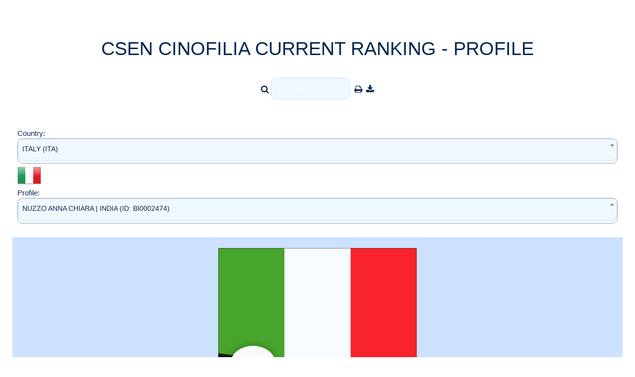

--- FILE ---
content_type: text/html; charset=utf-8
request_url: http://setopen.sportdata.org/csencinofiliaranking/ranking_main_competitor.php?ranking_country=ITA&ranking_competitor=BI0002474&hidemenu=true
body_size: 205035
content:
<!-- header -->
<!DOCTYPE html>
<html>
<head>
<meta http-equiv="Content-Type" content="text/html; charset=utf-8">
 	<meta name="robots" content="index,follow">
<meta name="theme-color" content="#242943">
<meta name="viewport" content="width=device-width">
<meta name="keywords"
	content="CSEN CINOFILIA,ranking,sportdata">
<meta name="description"
	content="CSEN CINOFILIA,ranking,sportdata">
<title>CSEN CINOFILIA Ranking</title>
        
        <link rel="stylesheet" href="css_new/bootstrap.min.css">
        <link rel="stylesheet" href="css_new/font-awesome.css">
        <link rel="stylesheet" href="css_new/animate.css">
        <link rel="stylesheet" href="css_new/templatemo_misc.css">
                <link rel="stylesheet" href="css_new/templatemo_style_bright_wkf.css?v=1.3">
        <link rel="stylesheet" href="css_new/modern_bright.css?v=1.3">
                
        <script src="js/vendor/modernizr-2.6.1-respond-1.1.0.min.js"></script>
<!-- <link href="css/main.css" rel="stylesheet" type="text/css" /> -->
<link href="css/menu_dropdown_event_new.css" rel="stylesheet" type="text/css">
<link href="css/calendar.css?v=2.1" rel="stylesheet" type="text/css">
<link href="greybox/gb_styles.css" rel="stylesheet" type="text/css" media="all">
<script type="text/javascript">
        var GB_ROOT_DIR = "greybox/";
        var GB_ANIMATION = false;
</script>
<script type="text/javascript" src="greybox/AJS.js"></script>
<script type="text/javascript" src="greybox/AJS_fx.js"></script>
<script type="text/javascript" src="greybox/gb_scripts.js"></script>
<script type="text/javascript" src="js/jquery.min.js"></script> 
<script type="text/javascript" src="js/jquery.dropdownPlain_event.js"></script>
<script type="text/javascript" src="js/bootstrap.min.js"></script>
<script type="text/javascript" src="js/searchPrint.js"></script>
<script type="text/javascript" src="js/ajax.js"></script>
<script type="text/javascript" src="js/tabletocsv/jquery.tabletoCSV.js"></script>
<script>
        $(function(){
            $("#export").click(function(){
                $("#ft").tableToCSV();
            });
        });
</script>
<script type="text/javascript">
  var ajax = new Array();
</script>
<script type="text/javascript" src="js/filterTable.js"></script>
<link href="css_new/select2.min.css" rel="stylesheet" />
<script src="js/select2.min.js"></script>
<script>
$(document).ready(function() {
	 $("select").select2({
		 width: '100%',
		 closeOnSelect: false,
		 scrollAfterSelect: false
	});
});

$('.select2').select2({
	  placeholder: 'Press CTRL+A for select or unselect all options'
	});

	$('.select2[multiple]').siblings('.select2-container').append('<span class="select-all"></span>');

	$(document).on('click', '.select-all', function (e) {
	  selectAllSelect2($(this).siblings('.selection').find('.select2-search__field'));
	});

	$(document).on("keyup", ".select2-search__field", function (e) {
	  var eventObj = window.event ? event : e;
	  if (eventObj.keyCode === 65 && eventObj.ctrlKey)
	     selectAllSelect2($(this));
	});
	        
	        
	function selectAllSelect2(that) {

	  var selectAll = true;
	  var existUnselected = false;
	  var id = that.parents("span[class*='select2-container']").siblings('select[multiple]').attr('id');
	  var item = $("#" + id);

	  item.find("option").each(function (k, v) {
	      if (!$(v).prop('selected')) {
	          existUnselected = true;
	          return false;
	      }
	  });

	  selectAll = existUnselected ? selectAll : !selectAll;

	  item.find("option").prop('selected', selectAll).trigger('change');
	}

</script>
<script type="text/javascript" src="js/jquery.lazy.min.js"></script>
<script type="text/javascript" src="js/jquery.lazy.iframe.min.js"></script>
<style>
img.lazy {
        width: 75px; 
        height: 75px; 
        display: block;
        
          background-image: url('images/img-loader.svg');
        background-repeat: no-repeat;
        background-position: 50% 50%;
        object-position: 50% 25%;
}
</style>
</head>
<body>
<div class="container">
<div class="newsheader_eventhead">
 <img  src="images/logo.png">
</div>

<!-- left side -->


<!-- center -->
<div id="center_outer_middle_popup">
<!--  <img src="https://www.sportdata.org/karate/karate1ps/karate1_2010.jpg" alt=""><br> -->
<div class="newsheader_eventhead">
CSEN CINOFILIA CURRENT RANKING - PROFILE
</div>
<div class="general_inner table-responsive">
<form>
<!-- event dropdown menu  -->
<table border="0" cellpadding="0" cellspacing="0" width="100%">
<tr>
<td>
<div>
<ul class="menu_event">
<li class="item_search">
<i class="fa fa-search fa-lg"></i>&nbsp;<input name="filter" onkeyup="filter2(this, 'ft')" type="text" size="15" placeholder="Search">
&nbsp;<i class="fa fa-print fa-lg" onclick="javascript:window.print()"></i>
&nbsp;<i class="fa fa-download fa-lg" id="export" data-export="export"></i>
</li>
</ul>
</div>
</td>
</tr>
</table>
</form>
</div>
<div class="general_inner table-responsive" >
	<form method="post" name="ranking_form" action="#ranking_competitor">
		<table cellpadding="0" cellspacing="0" class="moduletable">
			<tr>
				<td height="20">
							
				
			Country:&nbsp; <select name="ranking_country"
					class="auswahl" id="ranking_country" onchange='this.form.submit()'>
					
				
			
						<option value="ITA" selected>ITALY (ITA)</option></select>		</select>
	<img src="../../setglimg/world48/ITA.png" alt="" border="0">	<br>Profile:&nbsp;
		<select name="ranking_competitor" class="auswahl"
					id="ranking_competitor" onchange='this.form.submit()'>
						<option value="">Select Profile</option>
			<option value="BI0012365" >SCARDINO FEDERICA | -CLOE- (ID: BI0012365)</option><option value="BI0013328" >FIORI ALESSANDRA | -MASHA- (ID: BI0013328)</option><option value="BI0014472" >BRANCA ANDREA | A BLACK ROSE NEITH (ID: BI0014472)</option><option value="BI0007942" >PRISCO MAFALDA | A BLACK ROSE NEITH (ID: BI0007942)</option><option value="BI0011940" >VACCA PAOLA | A BLACK ROSE NEITH (ID: BI0011940)</option><option value="BI0000881" >SOLIMAN CHIARA | A CHOCOLATE DREAM DETTA FLY (ID: BI0000881)</option><option value="BI0006301" >PECCERILLO PIETRO | A MARVELLOUS CLOUD MADE BY A FAT MAT DETTO SAM (ID: BI0006301)</option><option value="BI0000907" >PASCHINO ILENIA | A MIRACLE OF LOVE D. PRINCE (ID: BI0000907)</option><option value="BI0007814" >SCHIARITI MARCO | A SILVER DREAM KRYSTAL (ID: BI0007814)</option><option value="BI0002629" >ROSSO BARBARA | A SIMPLE TWIST OF FATE (ID: BI0002629)</option><option value="BI0011210" >MACOR ANDREA | A THUNDERSTRUCK (ID: BI0011210)</option><option value="BI0003182" >MACOR ANDREA | A THUNDERSTRUCK (ID: BI0003182)</option><option value="BI0009205" >CORNO OMAR | A TRIBUTE TO MUSIC TINA TURNER DETTA “LUNA” (ID: BI0009205)</option><option value="BI0012497" >TORTORELLA CARMELA | A WITCH IN MANCOLICANI DETTA BABY (ID: BI0012497)</option><option value="BI0003298" >ANTONINO EDOARDO | AARON (ID: BI0003298)</option><option value="BI0004604" >BARBANTI MARIO | AARON (ID: BI0004604)</option><option value="BI0004020" >BOSCAROLLO CARMELA | AARON (ID: BI0004020)</option><option value="BI0012465" >BOSCAROLLO CARMELA | AARON (ID: BI0012465)</option><option value="BI0010266" >COSTA VANESSA | AARON (ID: BI0010266)</option><option value="BI0002402" >DEL COLOMBO LUCIA | AARON (ID: BI0002402)</option><option value="BI0008498" >DELIA* JESSICA | AARON (ID: BI0008498)</option><option value="BI0009406" >GONCALVES DE PAOLA ANDRESSA | AARON (ID: BI0009406)</option><option value="BI0014678" >MASELLI BRUNO | AARON (ID: BI0014678)</option><option value="BI0011191" >SCAGLIONE ROBERTO | AARON (ID: BI0011191)</option><option value="BI0002947" >SLAVIERO ILARIO | AARON (ID: BI0002947)</option><option value="BI0006602" >TEDESCHI RAFFAELLA | AARON (ID: BI0006602)</option><option value="BI0001934" >ZAMPA RAFFAELLA | AARON (ID: BI0001934)</option><option value="BI0009499" >ZARRI ILARIA | AARON (ID: BI0009499)</option><option value="BI0002389" >LAZZARINI SIMONE | AARON OF THE DARK SHADOW (ID: BI0002389)</option><option value="BI0004884" >FARINELLI SOFIA | AARON SOCKS DEL BRANCO DEI MORELLI (ID: BI0004884)</option><option value="BI0009257" >FRANCESCHELLI ALESSANDRO JUNIOR | AARON-N (ID: BI0009257)</option><option value="BI0013063" >MORGANTI FABIO | ABBIGALE OF WILDRIVER (ID: BI0013063)</option><option value="BI0002827" >TAMAI LORENZO | ABBRACCIO DETTO IPPO (ID: BI0002827)</option><option value="BI0003724" >FEDERICI LUIGI | ABBY (ID: BI0003724)</option><option value="BI0001993" >PELLISTRI VALERIA | ABBY (ID: BI0001993)</option><option value="BI0004783" >MARTINO MARTINA | ABCZETANOT4ALL DETTA ZETA (ID: BI0004783)</option><option value="BI0002940" >SOLDANO GRAZIA | ABEL (ID: BI0002940)</option><option value="BI0006672" >SEVERO DEBORA | ABELE DETTO CHUBI (ID: BI0006672)</option><option value="BI0002766" >DEL SORDO MELISSA | ABI (ID: BI0002766)</option><option value="BI0011177" >DEL SORDO MELISSA | ABI (ID: BI0011177)</option><option value="BI0003749" >CIMAROSTI ERICA | ABIBI (ID: BI0003749)</option><option value="BI0011473" >ADDARI ROBERTA | ABIGAIL (ID: BI0011473)</option><option value="BI0007294" >MINOIA MARIANNA | ABSOLUTE KYLE (ID: BI0007294)</option><option value="BI0011430" >AZZALIN SHARON | ABSOLUTE Q (ID: BI0011430)</option><option value="BI0003301" >NATALIZI FABIO | ABSOLUTE Q (ID: BI0003301)</option><option value="BI0006032" >MIGLIACCIO VALERIA | ABU AT BALANCE KENNEL (ID: BI0006032)</option><option value="BI0010759" >MIGLIACCIO VALERIA | ABU AT BALANCE KENNEL DETTO BUBI (ID: BI0010759)</option><option value="BI0008409" >BARIC SNESANA | ABY (ID: BI0008409)</option><option value="BI0006492" >COCCO FEDERICA | ACCIO (ID: BI0006492)</option><option value="BI0010705" >CAPELLO SIMONA | ACE (ID: BI0010705)</option><option value="BI0000312" >BONOLI SABRINA | ACE DJANGO SWEET GARM (ID: BI0000312)</option><option value="BI0000313" >GIACCHINI ELISABETTA | ACE DJANGO SWEET GARM (ID: BI0000313)</option><option value="BI0006096" >BADII SABRINA | ACHILLE (ID: BI0006096)</option><option value="BI0004801" >FEOLA YLENIA | ACHILLE (ID: BI0004801)</option><option value="BI0013151" >MERULLA SABRINA | ACHILLE (ID: BI0013151)</option><option value="BI0003868" >MONTEMURRO GIUSEPPE LUCA | ACHILLE (ID: BI0003868)</option><option value="BI0013752" >NERI ALBA | ACHILLE (ID: BI0013752)</option><option value="BI0002970" >PIOVAN VERONICA | ACHILLE (ID: BI0002970)</option><option value="BI0005012" >ROSI ANNA RITA | ACHILLE (ID: BI0005012)</option><option value="BI0009467" >SOLDANO GRAZIA | ACHILLE (ID: BI0009467)</option><option value="BI0006639" >FIORI GIOVANNA | ACHILLE RED PEPPER TOLLER (ID: BI0006639)</option><option value="BI0007854" >GOZZI GUENDALINA | ACIDA DI VILLA OMBROSA (ID: BI0007854)</option><option value="BI0007090" >PASSARELLA NICOLETTA | ACQUA (ID: BI0007090)</option><option value="BI0006469" >GAZZOLA ISABELLA | ACRON (ID: BI0006469)</option><option value="BI0004014" >FOIS MANOLO | ADA MY PEAKY BLINDERS (ID: BI0004014)</option><option value="BI0007371" >BONATO DAVIDE | ADE (ID: BI0007371)</option><option value="BI0012109" >COSLOVI RENATO | ADE (ID: BI0012109)</option><option value="BI0008278" >DE FALCO PASQUALE | ADE (ID: BI0008278)</option><option value="BI0001032" >MONTIN NICOLETTA | ADE SWEET SUNSET NORRIS (ID: BI0001032)</option><option value="BI0002713" >LA ROCCA ANGELA | ADELCHI FUTURA DETTA PIPPI (ID: BI0002713)</option><option value="BI0000997" >MASARO NAZZARENO | ADES DETTO TEO (ID: BI0000997)</option><option value="BI0005183" >SIGNORETTO EROS | ADHARA (ID: BI0005183)</option><option value="BI0003176" >DONGU MARIA MADDALENA | ADIL DETTO KINDER (ID: BI0003176)</option><option value="BI0009524" >PRUDENTE ANGELA | AFRI (ID: BI0009524)</option><option value="BI0004241" >APREA ELENA | AFRICA (ID: BI0004241)</option><option value="BI0004240" >DI STEFANO SIMONE | AFRICA (ID: BI0004240)</option><option value="BI0003725" >CUTUGNO ROSA | AFRICA TWIN (ID: BI0003725)</option><option value="BI0000414" >RECUPERO GIUSEPPE | AFRICA TWIN (ID: BI0000414)</option><option value="BI0000417" >RECUPERO MELISSA | AFRICA TWIN (ID: BI0000417)</option><option value="BI0005746" >STEFANILE GIUSY | AFRIKA (ID: BI0005746)</option><option value="BI0002620" >SFORZA MARCO | AFRODITE (ID: BI0002620)</option><option value="BI0004779" >BORDONI GIUSEPPE | AFRODITE G (ID: BI0004779)</option><option value="BI0011206" >GABRIELE NELIDA | AGAPORNIS HOLA - MIA (ID: BI0011206)</option><option value="BI0002614" >BARBETTI EMANUELE | AGATA (ID: BI0002614)</option><option value="BI0002135" >PILLONI LISA | AGATA (ID: BI0002135)</option><option value="BI0003638" >PRANDO DEBORAH | AGATA (ID: BI0003638)</option><option value="BI0012715" >RIGHI ELISABETTA | AGATA (ID: BI0012715)</option><option value="BI0004869" >FEDI MARCO | AGATHA CHRISTIE DETTA DANA (ID: BI0004869)</option><option value="BI0008029" >SANNA SIMONE | AGE OF WONDERS (ID: BI0008029)</option><option value="BI0002559" >ORSI LUCA | AGENT OF SHIELD DETTO NEGAN (ID: BI0002559)</option><option value="BI0004767" >PIPERIS VINCENZO | AGENT OF SHIELD DETTO NEGAN (ID: BI0004767)</option><option value="BI0004279" >PAVANELLO LISA | AGO (ID: BI0004279)</option><option value="BI0003995" >IDINI DANIELE | AGOSTINO (ID: BI0003995)</option><option value="BI0009824" >PAPA DANIELE | AHRI (ID: BI0009824)</option><option value="BI0005207" >ASSONI LOREDANA | AIBELL (ID: BI0005207)</option><option value="BI0008950" >CAPALDO MATTEO | AIDA (ID: BI0008950)</option><option value="BI0003056" >COMPAGNUCCI ILARIA | AIDA (ID: BI0003056)</option><option value="BI0004653" >GIGLIOFIORE VALENTINA | AIDA (ID: BI0004653)</option><option value="BI0008063" >PANIN CHIARA | AIDA (ID: BI0008063)</option><option value="BI0011169" >RIZZO SIMONA | AIDA (ID: BI0011169)</option><option value="BI0003791" >SELLITTO GENNARO | AIDA (ID: BI0003791)</option><option value="BI0012885" >SIEGENTHALER CLAUDIA MARLENE | AIDA AMBELIA DEI VIGNAZZI (ID: BI0012885)</option><option value="BI0006704" >BIFULCO LAURA | AIDEN (ID: BI0006704)</option><option value="BI0004461" >DEL FRASSINO CLAUDIA | AIDEN (ID: BI0004461)</option><option value="BI0002363" >BRACCINI GIORGIA | AIKA (ID: BI0002363)</option><option value="BI0009236" >CAVINA CHRISTIAN | AIKA (ID: BI0009236)</option><option value="BI0010129" >THEODOROU CAMILLA | AIKA DREAMFUL ZIVA (ID: BI0010129)</option><option value="BI0005404" >CERRI GIULIA | AIKO BLACK RIVER KENNEL VENOM (ID: BI0005404)</option><option value="BI0008458" >MICHELAZZI FEDERICO | AILA (ID: BI0008458)</option><option value="BI0007828" >LEONE MELANIA | AIR FORCE ONE DEI MATIBLU DETTO KRAKEN (ID: BI0007828)</option><option value="BI0014393" >DELLO PREITE DAVIDE | AIR FORCE ONE DETTO SUNNY (ID: BI0014393)</option><option value="BI0011945" >ROMEO FEDERICA | AIRIN (ID: BI0011945)</option><option value="BI0010580" >PASCARELLA SIRIA | AIRIS DELLA ROSSERA (ID: BI0010580)</option><option value="BI0011737" >CENTURELLI PAOLO | AIRY (ID: BI0011737)</option><option value="BI0002866" >SICIGNANO GIULIO | AISHA (ID: BI0002866)</option><option value="BI0003420" >ZAMBIANCHI PAOLA | AISHA (ID: BI0003420)</option><option value="BI0012815" >BONDI FRANCESCA | AIYANA (ID: BI0012815)</option><option value="BI0013184" >BONDI FRANCESCA | AIYANA (ID: BI0013184)</option><option value="BI0008696" >CIAMPA MICHELE | AKALI DEI SOGNI DI MEZZA ESTATE (ID: BI0008696)</option><option value="BI0013167" >BIANCO MARTINA | AKELA (ID: BI0013167)</option><option value="BI0011881" >PROCOPIO LORELY | AKELA (ID: BI0011881)</option><option value="BI0012061" >PROCOPIO LORELY | AKELA L OMBRA DEL LUPO (ID: BI0012061)</option><option value="BI0013155" >BIANCUZZI KARMA | AKEMI (ID: BI0013155)</option><option value="BI0010736" >BONURA ADOLFO | AKEMI (ID: BI0010736)</option><option value="BI0007126" >ZAMPARUTTI ELISA | AKEMI (ID: BI0007126)</option><option value="BI0011105" >COLLINI ENRICO | AKEMI1 (ID: BI0011105)</option><option value="BI0011106" >ZAMPARUTTI ELISA | AKEMI1 (ID: BI0011106)</option><option value="BI0000302" >CASINI SARA | AKI (ID: BI0000302)</option><option value="BI0000521" >DE ANGELI EDOARDO | AKI (ID: BI0000521)</option><option value="BI0006315" >GALLI NADIA | AKI (ID: BI0006315)</option><option value="BI0005699" >LOMBARDI SARA | AKI (ID: BI0005699)</option><option value="BI0005057" >MONEGO GIORGIA | AKI (ID: BI0005057)</option><option value="BI0006713" >PERIN MARY | AKI (ID: BI0006713)</option><option value="BI0003145" >SALVATORE ROSALBA ANTONIA | AKI (ID: BI0003145)</option><option value="BI0008444" >SEGANTIN GIORGIA | AKI (ID: BI0008444)</option><option value="BI0013968" >SERRAS ELISA | AKII (ID: BI0013968)</option><option value="BI0004908" >GIAMPIERI FRANCESCA | AKIKO (ID: BI0004908)</option><option value="BI0003039" >VISONÁ LARA | AKIM MYO OLIVER DETTO OLIVER (ID: BI0003039)</option><option value="BI0011714" >VISONÃ€ LARA | AKIM MYO OLIVER DETTO OLIVER (ID: BI0011714)</option><option value="BI0010673" >CAPOCCIA GIULIA | AKIRA (ID: BI0010673)</option><option value="BI0005261" >CRIPPA SIMONA | AKIRA (ID: BI0005261)</option><option value="BI0005876" >DEREDITA DEBORAH | AKIRA (ID: BI0005876)</option><option value="BI0012836" >FORTE ORNELLA | AKIRA (ID: BI0012836)</option><option value="BI0008464" >GRIECO MARIA | AKIRA (ID: BI0008464)</option><option value="BI0008179" >LEONARDI MARIA LAURA | AKIRA (ID: BI0008179)</option><option value="BI0008279" >MACINA MICHELE | AKIRA (ID: BI0008279)</option><option value="BI0011758" >MANNIELLO LAURA | AKIRA (ID: BI0011758)</option><option value="BI0009869" >MANNIELLO LAURA | AKIRA (ID: BI0009869)</option><option value="BI0005772" >MARCHETTI GIULIA | AKIRA (ID: BI0005772)</option><option value="BI0000348" >MARCHI VITO | AKIRA (ID: BI0000348)</option><option value="BI0003628" >MESSINA MARTINA | AKIRA (ID: BI0003628)</option><option value="BI0012684" >PADOAN MOSÃˆ | AKIRA (ID: BI0012684)</option><option value="BI0012235" >SMANIOTTO ALICE | AKIRA (ID: BI0012235)</option><option value="BI0008306" >CARADONNA ANGELANTONIO | AKITA (ID: BI0008306)</option><option value="BI0005750" >D ARIA VINCENZO | AKY (ID: BI0005750)</option><option value="BI0006571" >GARZONE VALENTINA | AKY (ID: BI0006571)</option><option value="BI0011208" >LINGUA ALEXIA | AKY (ID: BI0011208)</option><option value="BI0007217" >ROSSI AURORA | AKY (ID: BI0007217)</option><option value="BI0012136" >TREVISANI ALDO | AKY (ID: BI0012136)</option><option value="BI0009230" >MACCARINI SIMONA GIULIA | ALADDIN (ID: BI0009230)</option><option value="BI0006656" >ANTONIETTI MAURO | ALAN THUNDER (ID: BI0006656)</option><option value="BI0011160" >AMADIO LAURA | ALASKA (ID: BI0011160)</option><option value="BI0010993" >ARIAUDO ALICE | ALASKA (ID: BI0010993)</option><option value="BI0004816" >BIANCHI ELENA | ALASKA (ID: BI0004816)</option><option value="BI0014326" >COCCIA AMBRA | ALASKA (ID: BI0014326)</option><option value="BI0011201" >DE PALMA GIUSEPPE | ALASKA (ID: BI0011201)</option><option value="BI0010653" >DEPAOLI STEFANIA | ALASKA (ID: BI0010653)</option><option value="BI0009169" >FIORELLA ROBERTO | ALASKA (ID: BI0009169)</option><option value="BI0008671" >GENTILI MICHAEL | ALASKA (ID: BI0008671)</option><option value="BI0004105" >MADINELLI SOFIA | ALASKA (ID: BI0004105)</option><option value="BI0004269" >MELONI ANDREA | ALASKA (ID: BI0004269)</option><option value="BI0014396" >PASSOFORTE MANUEL | ALASKA (ID: BI0014396)</option><option value="BI0012234" >PASSOFORTE MANUEL | ALASKA (ID: BI0012234)</option><option value="BI0000593" >PIERUCCI CRISTINA | ALASKA (ID: BI0000593)</option><option value="BI0001944" >ROMANO JONE | ALASKA (ID: BI0001944)</option><option value="BI0013770" >VISAGLI PENELOPE | ALASKA (ID: BI0013770)</option><option value="BI0001680" >ZARAMELLA GRETA | ALASKA (ID: BI0001680)</option><option value="BI0009604" >DIAFERIO SOFIA | ALASKA DEA DETTA VIOLA (ID: BI0009604)</option><option value="BI0001250" >GAIONI MONICA | ALASKA DEI SHANIBLU (ID: BI0001250)</option><option value="BI0012258" >BRAGHIERI ILARIA | ALASKAN AMBER (ID: BI0012258)</option><option value="BI0008234" >BRAGHIERI ILARIA | ALASKAN AMBER (ID: BI0008234)</option><option value="BI0008120" >FREGNAN GIULIA | ALBA (ID: BI0008120)</option><option value="BI0013137" >FREGNAN GIULIA | ALBA (ID: BI0013137)</option><option value="BI0006981" >BRANCATELLI LUANA | ALBA DETTA YOAKE (ID: BI0006981)</option><option value="BI0013508" >TAGLIOLI ALESSIA | ALBA IULIA (ID: BI0013508)</option><option value="BI0012727" >TONUCCI CAROLINA | ALBANA DETTA TEA (ID: BI0012727)</option><option value="BI0008199" >Dâ€™APRILE DANIELA | ALBERTINO SUPERSTAR (ID: BI0008199)</option><option value="BI0004048" >STEFANINI ALICE | ALBICOCCA (ID: BI0004048)</option><option value="BI0002568" >THEODOROU CAMILLA | ALBY DELLA VALLE INCANTATA HERMON (ID: BI0002568)</option><option value="BI0013203" >THEODOROU CAMILLA | ALBY DELLA VALLE INCANTATA HERMON (ID: BI0013203)</option><option value="BI0011361" >GERMANI JLENIA VIVIANA | ALCHIMIA DEI POETI GUERRIERI (ID: BI0011361)</option><option value="BI0011362" >MAPELLI VALENTINO | ALCHIMIA DEI POETI GUERRIERI (ID: BI0011362)</option><option value="BI0001689" >BUCARELLI LEONARDO | ALCHIMIA DELLE ACQUE LUCENTI (ID: BI0001689)</option><option value="BI0001694" >MENGOZZI ELISA | ALCHIMIA DELLE ACQUE LUCENTI (ID: BI0001694)</option><option value="BI0006907" >PITALI MARIANNA | ALDEBARAN LIGHTSTORM (ID: BI0006907)</option><option value="BI0008434" >PITALI MARIANNA | ALDEBARAN LIGHTSTORM (ID: BI0008434)</option><option value="BI0005252" >CLEMENTE GIULIA | ALDEBARAN SOPRA IL CIELO DETTO ALDE (ID: BI0005252)</option><option value="BI0003952" >POLIGNANO ALESSIO | ALDO (ID: BI0003952)</option><option value="BI0004264" >ALLEGRINI GIORGIA | ALEX (ID: BI0004264)</option><option value="BI0006422" >DE CARO GIULIA | ALEX (ID: BI0006422)</option><option value="BI0011970" >FRIGNANI MATTIA | ALEX (ID: BI0011970)</option><option value="BI0005186" >FROSINI MATTIA | ALEX (ID: BI0005186)</option><option value="BI0006150" >GHERRINU MARIA GRECA | ALEX (ID: BI0006150)</option><option value="BI0012805" >MELONI ANDREA | ALEX (ID: BI0012805)</option><option value="BI0005999" >MEREU STEFANIA | ALEX (ID: BI0005999)</option><option value="BI0010362" >MURINO BARBARA | ALEX (ID: BI0010362)</option><option value="BI0002690" >TODINI NICOLA | ALEX (ID: BI0002690)</option><option value="BI0009890" >VENEZIANO GIUSEPPE | ALEX BLU (ID: BI0009890)</option><option value="BI0013387" >BIZSEL NIGAR | ALEX DELL ALTOPIANO (ID: BI0013387)</option><option value="BI0003468" >PERCIO MARCELLA | ALFA (ID: BI0003468)</option><option value="BI0011032" >BARTOCCI AURORA | ALFA DI CASA BALESTRIERI DETTA ARIEL (ID: BI0011032)</option><option value="BI0003506" >GRASSI DIANA | ALFA DI CASA BALESTRIERI DETTA ARIEL (ID: BI0003506)</option><option value="BI0008670" >CORACE LUCIA | ALFI (ID: BI0008670)</option><option value="BI0010651" >THURSTON HOLLY | ALFIE (ID: BI0010651)</option><option value="BI0005126" >SCHIARITI MARCO | ALFIE VERY IMPORTANT POODLE DETTO CIAK (ID: BI0005126)</option><option value="BI0006835" >BOARI FRANCESCO | ALÌ BAU BAU (ID: BI0006835)</option><option value="BI0002306" >BOARI REBECCA | ALÌ BAU BAU (ID: BI0002306)</option><option value="BI0005998" >BUCCELLA ALBERTO | ALICE (ID: BI0005998)</option><option value="BI0009996" >FADDA CRISTINA | ALICE (ID: BI0009996)</option><option value="BI0004054" >FONTANA FRANCESCA | ALICE (ID: BI0004054)</option><option value="BI0006109" >MORELLI ALESSANDRO | ALICE (ID: BI0006109)</option><option value="BI0001994" >PELLISTRI VALERIA | ALICE (ID: BI0001994)</option><option value="BI0003494" >PISSAGLIA RITA | ALICE (ID: BI0003494)</option><option value="BI0008600" >GAMBIRASIO FABRIZIO | ALICE AND DEV IN THE WONDERLAND (ID: BI0008600)</option><option value="BI0000657" >OLIVIERI NICOLE | ALICE DETTA MARVEL (ID: BI0000657)</option><option value="BI0014732" >DE MOLLI ALBERTO | ALICE HOOPERS (ID: BI0014732)</option><option value="BI0010593" >POLATO ALESSIA | ALICE IN THE WONDERLAND DEI MATIBLU (ID: BI0010593)</option><option value="BI0007136" >BARBERINI VALENTINA | ALICE IN WONDERLAND DEL FIORE DI LOTO (ID: BI0007136)</option><option value="BI0003282" >ROSETTI FEDERICA | ALICIA (ID: BI0003282)</option><option value="BI0005737" >MUNTONI ANNA CARMINE | ALIHS (ID: BI0005737)</option><option value="BI0006438" >RIMONDI CHIARA | ALIS (ID: BI0006438)</option><option value="BI0002848" >LO VASCO FABIO | ALKALINE POWER DETTA DHARMA (ID: BI0002848)</option><option value="BI0008447" >LO VASCO FABIO | ALKALINE POWER DETTA DHARMA (ID: BI0008447)</option><option value="BI0013350" >GATTO ILARIA | ALL BLACK DETTO LUPIN (ID: BI0013350)</option><option value="BI0014625" >GATTO ILARIA | ALL BLACK DETTO LUPIN (ID: BI0014625)</option><option value="BI0000496" >MARSILI DANIELA | ALL BLACK DETTO LUPIN (ID: BI0000496)</option><option value="BI0006190" >PIETROBON SIMONA | ALL DESTINY EIGGAM (ID: BI0006190)</option><option value="BI0013958" >ARENA STEFANO | ALL EYEZ ON ME DETTO ZION (ID: BI0013958)</option><option value="BI0008764" >SICIGNANO GERVASIO | ALL I HAVE TO DO IS DREAMING (ID: BI0008764)</option><option value="BI0000227" >GILLONO ERICA | ALL YOU CAN EAT (ID: BI0000227)</option><option value="BI0004821" >STORARI ALDO | ALL YOU NEED IS LOVE (ID: BI0004821)</option><option value="BI0014615" >MACRÌ MARCELLA | ALLEEN EXCLUSIVE DELLA ZOON ACCADEMY (ID: BI0014615)</option><option value="BI0010314" >BUGLI STEFANO | ALLEGRA (ID: BI0010314)</option><option value="BI0011157" >CLARI JESSICA | ALLEGRA (ID: BI0011157)</option><option value="BI0013493" >COSOLO CLAUDIA | ALLEGRA (ID: BI0013493)</option><option value="BI0007822" >POLLINI SOFIA | ALLEGRA (ID: BI0007822)</option><option value="BI0008502" >GRANAI FRANCESCA | ALLEGRA GRANAI (ID: BI0008502)</option><option value="BI0012345" >PERFETTO ANNA | ALLERIA (ID: BI0012345)</option><option value="BI0010183" >DONATELLI STEFANIA | ALLIE (ID: BI0010183)</option><option value="BI0008887" >MINUTI LAURA | ALLIE (ID: BI0008887)</option><option value="BI0012724" >GOLIN LAURA | ALLISON (ID: BI0012724)</option><option value="BI0005426" >VITTORIO MARIAROSARIA | ALLISON (ID: BI0005426)</option><option value="BI0012124" >ALEO GIULIA | ALLY (ID: BI0012124)</option><option value="BI0010816" >MASETTI SARA | ALLY (ID: BI0010816)</option><option value="BI0002429" >LOMBRESCHI IVAN | ALLYMOON BIBIA DETTA MAZIKEEN (ID: BI0002429)</option><option value="BI0011849" >GIOVENALE VALERIA | ALLYMOON GRACE AND MELODY (ID: BI0011849)</option><option value="BI0014274" >RICCI VALERIO | ALLYMOON HEIMDALL (ID: BI0014274)</option><option value="BI0001521" >LOMBRESCHI IVAN | ALLYMOON HELLO DARKNESS (ID: BI0001521)</option><option value="BI0006126" >TROMBETTA SIMONA | ALLYMOON JADE (ID: BI0006126)</option><option value="BI0001822" >NOVAGLIO DARIO | ALLYMOON LISTENING TO JAZZ DETTO JAZZ (ID: BI0001822)</option><option value="BI0003425" >CECCHINI ELEONORA | ALLYMOON RAINBOWDASH DETTA RAINEE (ID: BI0003425)</option><option value="BI0000461" >MOLICA DANIELA | ALLYMOON UHRIN DETTO GIZMO (ID: BI0000461)</option><option value="BI0002510" >STAJANO CLAUDIA | ALLYMOON YALA DETTA HARLEY (ID: BI0002510)</option><option value="BI0006506" >GIANNANGELI RAFFAELA | ALMA (ID: BI0006506)</option><option value="BI0002427" >GIANNANGELI RAFFAELA | ALMA (ID: BI0002427)</option><option value="BI0002126" >CARESIO LUCA | ALMA DETTA SIMPATICA (ID: BI0002126)</option><option value="BI0004515" >CANI VALENTINA | ALMALEO BEAUTIFUL SUMMER (ID: BI0004515)</option><option value="BI0013153" >BASSI ILENIA | ALMALEO MARVEL (ID: BI0013153)</option><option value="BI0004517" >CANI VALENTINA | ALMALEO MAYA (ID: BI0004517)</option><option value="BI0011569" >BELTRAME ALESSANDRO | ALMOST IS NEVER ENOUGH DETTA PENNY (ID: BI0011569)</option><option value="BI0000799" >TEMPINI PIETRO | ALOHOMORA DETTA INDY (ID: BI0000799)</option><option value="BI0006913" >BELLETTI SELENA | ALOY (ID: BI0006913)</option><option value="BI0008572" >BAYRE ARIANNA | ALPHA (ID: BI0008572)</option><option value="BI0013009" >SANTANGELO VALENTINA | ALPHA (ID: BI0013009)</option><option value="BI0010316" >THAYS MARIE CLAIRE | ALPHA (ID: BI0010316)</option><option value="BI0003877" >PORTA MARTA | ALPHA PROTOCOL (ID: BI0003877)</option><option value="BI0014659" >MARCON TERESA | ALPHA STRIPES CLEA (ID: BI0014659)</option><option value="BI0011057" >MARCON TERESA | ALPHA STRIPES CLEA (ID: BI0011057)</option><option value="BI0001800" >LUCCON DARYL | ALPINE (ID: BI0001800)</option><option value="BI0014617" >SIMONELLA LUCA | ALPINE (ID: BI0014617)</option><option value="BI0014121" >CASTAGNA PAOLO | ALSHAIN (ID: BI0014121)</option><option value="BI0010292" >EMILIANI PESCETELLI LUDOVICA | ALTEA (ID: BI0010292)</option><option value="BI0006138" >ZIN ANGELICA | ALTEA (ID: BI0006138)</option><option value="BI0004298" >CAMARCHIO GIUSEPPE | ALTHEA (ID: BI0004298)</option><option value="BI0002528" >CARIDDI TIZIANA | ALVIN (ID: BI0002528)</option><option value="BI0013514" >ROSSI MICHELA | ALVIN (ID: BI0013514)</option><option value="BI0008948" >STAJANO CLAUDIA | ALVIN (ID: BI0008948)</option><option value="BI0003074" >MARCHETTI MICHELE | ALVIN      GABER DOLOMMITI AUSSIE (ID: BI0003074)</option><option value="BI0000597" >FASCE GIULIA | ALWAYS FOREVER AND A DAY DONT STOP WINKEY OF COUNTRY DOG (ID: BI0000597)</option><option value="BI0004501" >MENGHINI DEBORAH | ALYCE (ID: BI0004501)</option><option value="BI0007527" >PAROLINI ANDREA | ALYS (ID: BI0007527)</option><option value="BI0008862" >TAROCCO GIANFRANCA | AMARILLO CREEK RIO D OTTAVA (ID: BI0008862)</option><option value="BI0002573" >MONTICONE SABRINA | AMARO CACAO (ID: BI0002573)</option><option value="BI0009392" >PUGLIA VITTORIO | AMAZING BLU LOVE DETTO ARGO (ID: BI0009392)</option><option value="BI0010956" >RAPONI CLAUDIA | AMAZING GRACE (ID: BI0010956)</option><option value="BI0013268" >PICOTTI WILLIAMS | AMÃˆLIE (ID: BI0013268)</option><option value="BI0007389" >MERLI GIADA | AMBER (ID: BI0007389)</option><option value="BI0003012" >TOLLARDO DEBORA | AMBER IMPULSE OF NATURE (ID: BI0003012)</option><option value="BI0009121" >MADOTTO ELISA VALENTINA | AMBER SWEETNESS (ID: BI0009121)</option><option value="BI0012418" >ALBOLINO MARIA | AMBRA (ID: BI0012418)</option><option value="BI0008182" >BORROMEO PIERANGELA ROSETTA | AMBRA (ID: BI0008182)</option><option value="BI0014622" >PAGNOTTA DANIELA | AMBRA (ID: BI0014622)</option><option value="BI0008382" >PALMEGIANO EMANUELA FABRIZIA | AMBRA (ID: BI0008382)</option><option value="BI0000927" >HOHMANN MARCELLO MITIA SIMONE | AMBRA DI CASA ROMEO (ID: BI0000927)</option><option value="BI0013875" >BORROMEO PIERANGELA | AMBRA DI SAN MAURELIO (ID: BI0013875)</option><option value="BI0011584" >TANGANELLI GIULIA | AMBRA FIGLIA DEL SOLE (ID: BI0011584)</option><option value="BI0007896" >CORRIAS CRISTIAN | AMELIA (ID: BI0007896)</option><option value="BI0000744" >MAGNO ROBERTA | AMELIA (ID: BI0000744)</option><option value="BI0014542" >MARCHETTI LUCA | AMELIA (ID: BI0014542)</option><option value="BI0006249" >NOFRI ALESSIA | AMELIA (ID: BI0006249)</option><option value="BI0007044" >ARESTA DANIELE | AMELIA DELLA LIVIANA DETTA COOKIE (ID: BI0007044)</option><option value="BI0011417" >MILITTO FLAVIA | AMELIA SHEPHERD (ID: BI0011417)</option><option value="BI0003197" >BILLI GIADA | AMELIE (ID: BI0003197)</option><option value="BI0008155" >CORTESE STEFANIA | AMELIE (ID: BI0008155)</option><option value="BI0014200" >DAL PALÙ NICOLETTA | AMELIE (ID: BI0014200)</option><option value="BI0002945" >DAL PALÙ NICOLETTA | AMÉLIE (ID: BI0002945)</option><option value="BI0010050" >MADONIA VITA | AMELIE (ID: BI0010050)</option><option value="BI0001457" >MADONIA VITA | AMÈLIE (ID: BI0001457)</option><option value="BI0013259" >MARTINI FABIANA | AMÉLIE (ID: BI0013259)</option><option value="BI0004813" >MORETTO SIMONA | AMELIE (ID: BI0004813)</option><option value="BI0010433" >PIAMPIANO ANNA MARIA | AMELIE (ID: BI0010433)</option><option value="BI0005116" >PICOTTI WILLIAMS | AMELIE (ID: BI0005116)</option><option value="BI0002494" >PIDATELLA DELIA | AMELIE (ID: BI0002494)</option><option value="BI0002921" >PALLONE BENEDETTA | AMELIE DETTA COCO (ID: BI0002921)</option><option value="BI0010488" >VITA GRAZIA | AMERICA (ID: BI0010488)</option><option value="BI0003520" >D ANGELO LUISA | AMERICAN APPLE PIE (ID: BI0003520)</option><option value="BI0004026" >CASAGRANDE CINZIA | AMERICAN HISTORY X LEXY (ID: BI0004026)</option><option value="BI0003890" >GIORGIA PERNA | AMERICAN HORROR STORY (ID: BI0003890)</option><option value="BI0012636" >URIGU GIAN FRANCA | AMERICAN WILDALE (ID: BI0012636)</option><option value="BI0006102" >GARAGOZZO DANIELA | AMERIGO VESPUCCI- ICE (ID: BI0006102)</option><option value="BI0009284" >SANFILIPPO FRANCESCA | AMETHYST FLAME DETTA RU-MA (ID: BI0009284)</option><option value="BI0009418" >MEZZETTI CELESTE | AMI (ID: BI0009418)</option><option value="BI0000614" >ALBERTI ELENA | AMICO TERRIER FOREVER SUNSHINE DETTA SUNNY (ID: BI0000614)</option><option value="BI0006427" >DAL SANTO LOREDANA | AMICO TERRIER LOCOMOTIVE TEN WHEELERS (ID: BI0006427)</option><option value="BI0011250" >ALBERTI ELENA | AMICO TERRIER MISSISSIPPI BURNING DETTO BARNEY (ID: BI0011250)</option><option value="BI0000615" >ALBERTI ELENA | AMICO TERRIER MISSISSIPPI BURNING DETTO BARNEY (ID: BI0000615)</option><option value="BI0000329" >BROGLI SIMONA | AMICO TERRIER S ZETA FORCE DETTO ZALACHENKO (ID: BI0000329)</option><option value="BI0002792" >HERNANDEZ KETTY | AMICO TERRIER VELVET REVOLVER (ID: BI0002792)</option><option value="BI0002445" >BORSELLO MARELLA | AMICO TERRIER-S YES I KNOW MY WAY DETTA RIKKU (ID: BI0002445)</option><option value="BI0005511" >BOLOGNESE NAUSICAA | AMICO TERRIERâ€™S QUICK SILVER CLOUD DETTA QUICKY (ID: BI0005511)</option><option value="BI0010657" >ROSSI-SOAVI LARA | AMICO TERRIERS OBLIVION GRAVITY (ID: BI0010657)</option><option value="BI0000231" >FASOLI IVONNE | AMICO TERRIERS QUALITY STREET DETTA TWIST (ID: BI0000231)</option><option value="BI0010465" >RIMONDI CHIARA | AMICO TERRIERS QUALITY STREET DETTA TWIST (ID: BI0010465)</option><option value="BI0009885" >PETTINELLI SARA | AMICO TERRIERS REMUS LUPIN (ID: BI0009885)</option><option value="BI0008128" >CORTIANA DEBORAH | AMICO TERRIERS UNIVERSAL MIND (ID: BI0008128)</option><option value="BI0001228" >BOLOGNESE ARMANDO | AMICO TERRIER’S QUICK SILVER CLOUD DETTA QUICKY (ID: BI0001228)</option><option value="BI0002854" >VIGNALI RICCARDO | AMICOTERRIER PANSY WALTZ DT. OLIVIA (ID: BI0002854)</option><option value="BI0003594" >ANNA GAMANETS | AMIRAN (ID: BI0003594)</option><option value="BI0000236" >CALVO ELISA | AMLETO DETTO BEAN (ID: BI0000236)</option><option value="BI0010941" >CASCIOLA FABIO | AMMA DEL ROTMIK (ID: BI0010941)</option><option value="BI0011515" >CONTENTI GIORGIA | AMON (ID: BI0011515)</option><option value="BI0006559" >DI MARCO EUGENIO | AMON (ID: BI0006559)</option><option value="BI0006530" >COLLINI ENRICO | AMOREPSICHE (ID: BI0006530)</option><option value="BI0000092" >COLLINI ENRICO | AMOREPSICHEâ¤ (ID: BI0000092)</option><option value="BI0004639" >MOSTI NANDA | AMPARO DETTA KALI (ID: BI0004639)</option><option value="BI0006321" >ALZETTA ALESSANDRO | AMY (ID: BI0006321)</option><option value="BI0005037" >BALLARIN MOIRA | AMY (ID: BI0005037)</option><option value="BI0002797" >BARDAZZI PATRIZIA | AMY (ID: BI0002797)</option><option value="BI0012396" >BARDAZZI PATRIZIA | AMY (ID: BI0012396)</option><option value="BI0006199" >BELLAGENTE BARBARA | AMY (ID: BI0006199)</option><option value="BI0011126" >CARRIERO FRANCESCO | AMY (ID: BI0011126)</option><option value="BI0014011" >COMELATO LAURA | AMY (ID: BI0014011)</option><option value="BI0007644" >DE MARCHI STEFANIA | AMY (ID: BI0007644)</option><option value="BI0012138" >DE PETRIS ELENA | AMY (ID: BI0012138)</option><option value="BI0008718" >DELPIANO LINDA | AMY (ID: BI0008718)</option><option value="BI0013124" >DELPIANO LINDA | AMY (ID: BI0013124)</option><option value="BI0013057" >DELPIANO LINDA | AMY (ID: BI0013057)</option><option value="BI0000163" >EVANGELISTI CINZIA | AMY (ID: BI0000163)</option><option value="BI0013040" >LANGELLA MICHELA | AMY (ID: BI0013040)</option><option value="BI0013090" >MIRABILE ANTONELLA | AMY (ID: BI0013090)</option><option value="BI0003167" >POLESENANI CARLOTTA | AMY (ID: BI0003167)</option><option value="BI0003439" >SANFILIPPO VIRGINIA | AMY (ID: BI0003439)</option><option value="BI0003572" >TARI CAPONE FRANCESCA | AMY (ID: BI0003572)</option><option value="BI0011895" >VERZEGNASSI FLAVIA | AMY (ID: BI0011895)</option><option value="BI0006944" >VISINO FABRIZIO | AMY (ID: BI0006944)</option><option value="BI0012550" >BIASONI KAREN | AMY IN THE STAR (ID: BI0012550)</option><option value="BI0002968" >TREVISAN MONICA | AMY WINEHOUSE FROM UAN LOVE 4 YOU (ID: BI0002968)</option><option value="BI0008747" >COMELATO LAURA | AMY1 (ID: BI0008747)</option><option value="BI0005143" >ANDREOLLI MANUELA | AMY14 (ID: BI0005143)</option><option value="BI0000623" >BLESSENT GIACOMO | AN ARTIST SAYS A HARD THING DETTO LIKE (ID: BI0000623)</option><option value="BI0010920" >TILOCCA GIANCARLA | AN HARD AS A ROCK - JUPITER (ID: BI0010920)</option><option value="BI0000966" >CHIAPPONI MONICA | ANAIS DETTA DWYN (ID: BI0000966)</option><option value="BI0011274" >CICILLONI CLAUDIO | ANAKIN (ID: BI0011274)</option><option value="BI0007697" >STAFFOLANI SIMONE | ANAKIN (ID: BI0007697)</option><option value="BI0008333" >RAMPAZZO SANDRO | ANANKE GODDES OF FATE (ID: BI0008333)</option><option value="BI0004063" >TILOCCA GIANCARLA | AND HARD AS A ROCK- JUPITER (ID: BI0004063)</option><option value="BI0005496" >BRUNO GIOVANNA | ANDRÈ (ID: BI0005496)</option><option value="BI0003603" >GUCCIO GERMANO | ANDREA DIKI (ID: BI0003603)</option><option value="BI0012118" >GUCCIO GERMANO | ANDREA DIKI (ID: BI0012118)</option><option value="BI0008246" >QUARANTA FEDERICA | ANDROMEDA (ID: BI0008246)</option><option value="BI0014508" >QUARANTA FEDERICA | ANDROMEDA (ID: BI0014508)</option><option value="BI0013494" >LONARDI LORENZA | ANDROMEDAS RUST STORM (ID: BI0013494)</option><option value="BI0005461" >D AMORE ROSANNA | ANDY (ID: BI0005461)</option><option value="BI0011982" >ROSAIRE MARTINA | ANDY (ID: BI0011982)</option><option value="BI0004116" >ROSAIRE MARTINA | ANDY (ID: BI0004116)</option><option value="BI0013164" >SERRA MARTINO | ANDY (ID: BI0013164)</option><option value="BI0005800" >ZITARELLI ALESSANDRO | ANER (ID: BI0005800)</option><option value="BI0013824" >PICCINATO NICOLÒ | ANGEL (ID: BI0013824)</option><option value="BI0014073" >GONELLA ANTONIO | ANGELO (ID: BI0014073)</option><option value="BI0012571" >MENNINI ROBERTO | ANGIE (ID: BI0012571)</option><option value="BI0004772" >QUAGLIA ALESSANDRA MARINA | ANGIE (ID: BI0004772)</option><option value="BI0006676" >ZAMBON DONATELLA | ANGIE (ID: BI0006676)</option><option value="BI0002916" >MEI ANNA MARIA | ANGUS YOUNG MASTER OF SOLO (ID: BI0002916)</option><option value="BI0010708" >PROCOLI OMBRETTA | ANGY (ID: BI0010708)</option><option value="BI0010709" >PROCOLI OMBRETTA | ANGYAL (ID: BI0010709)</option><option value="BI0008408" >DEL BIANCO FRANCESCA | ANIA (ID: BI0008408)</option><option value="BI0008933" >ROCCO VISCONTINI PAOLO MARIA | ANIP SIMPLY UNIQUE FUMON RAYN (ID: BI0008933)</option><option value="BI0010259" >GRAZIANI ANGELA | ANITA DETTA ANGY (ID: BI0010259)</option><option value="BI0000777" >VECCHI GIULIO | ANITA EKBERG DETTA TOFFEE (ID: BI0000777)</option><option value="BI0010691" >SANTI ROBERTA | ANJA (ID: BI0010691)</option><option value="BI0007938" >OTTAVIANO ADELAIDE | ANNA (ID: BI0007938)</option><option value="BI0005411" >PIANELLI MARCO | ANNA (ID: BI0005411)</option><option value="BI0005360" >MIRANDA VINCENZO | ANNE (ID: BI0005360)</option><option value="BI0013334" >CALCAGNI MARCELLA | ANNIE (ID: BI0013334)</option><option value="BI0006429" >CALCAGNI MARCELLA | ANNIE (ID: BI0006429)</option><option value="BI0004774" >MANCINELLI ANTONIO | ANNIE (ID: BI0004774)</option><option value="BI0000984" >POMA SABRINA | ANNIE (ID: BI0000984)</option><option value="BI0012824" >BIANCHI CARLA | ANNIE LENNOX GOLDENHILL DETTA MOONY (ID: BI0012824)</option><option value="BI0004196" >IANNACCONE ROSA | ANOTHER LOVE AKA BELLE (ID: BI0004196)</option><option value="BI0010256" >BERNETTI LAURA | ANOTHER ONE BITES THE DUST (ID: BI0010256)</option><option value="BI0001999" >BERNETTI LAURA | ANOTHER ONE BITES THE DUST DETTO NADIR (ID: BI0001999)</option><option value="BI0012093" >BERNETTI LAURA | ANOTHER ONE BITES THE DUST DETTO NADIR (ID: BI0012093)</option><option value="BI0005532" >BARBIERO RAFFAELLA | ANOUK (ID: BI0005532)</option><option value="BI0005271" >GUANCIALI STEFANIA | ANOUK (ID: BI0005271)</option><option value="BI0001178" >BRAIDA DESIREE | ANOUK & THE TROUBLE STORIES (ID: BI0001178)</option><option value="BI0014700" >CECCHETTO FABIO | ANOUK & THE TROUBLE STORIES (ID: BI0014700)</option><option value="BI0000654" >PASINI MARIA | ANTEA SUPUNNA DETTA PATTY (ID: BI0000654)</option><option value="BI0000651" >PASINI PAOLO | ANTEA SUPUNNA DETTA PATTY (ID: BI0000651)</option><option value="BI0000943" >NEGRI FEDERICA | ANTHEA (ID: BI0000943)</option><option value="BI0004100" >PASSINI VALENTINA | ANTHEA DORA FUTURA (ID: BI0004100)</option><option value="BI0011352" >DI RUGGIERO MARIKA | ANTI STAR DI CAMBIANO HONEY (ID: BI0011352)</option><option value="BI0006537" >MACALUSO FEDERICA | ANTIGONE DEI MATIBLU (ID: BI0006537)</option><option value="BI0002660" >CECCARELLI GIULIANA | ANTIGONE DI PETRADEMONE DETTA PETRA (ID: BI0002660)</option><option value="BI0007032" >CANU STEFANO | ANUBI (ID: BI0007032)</option><option value="BI0009894" >ZENZERI SERENA | ANUBI (ID: BI0009894)</option><option value="BI0013302" >MAIFREDINI CHIARASTELLA | ANUBI DEI PICCOLI DEMONI (ID: BI0013302)</option><option value="BI0000957" >FINESCHI LUCA | ANUEDIS DOUBLE YELLOW STAR ANUBIS (ID: BI0000957)</option><option value="BI0003230" >SILVESTRI LINDA | ANVEDI SPARTACO MIO DAVID (ID: BI0003230)</option><option value="BI0000828" >CICALONE MATTEO | ANYA (ID: BI0000828)</option><option value="BI0009535" >GAZZONI MAICOL | ANYA (ID: BI0009535)</option><option value="BI0009423" >MAGUOLO SARA | ANYA (ID: BI0009423)</option><option value="BI0001900" >SANVITO DAVIDE | ANYA (ID: BI0001900)</option><option value="BI0014688" >VERDICCHIO ANGELA | ANYA (ID: BI0014688)</option><option value="BI0005242" >RIZZO VALENTINA | ANYSHADE NEVER SAY NEVER DETTA DAISY (ID: BI0005242)</option><option value="BI0006363" >MIANO ALESSIA GIUSI | ANYSHADE POWDER PINK DETTA STELLA (ID: BI0006363)</option><option value="BI0011374" >VITALE PROVVIDENZA | ANYSHADE UNFORGETTABLE FIRE DETTO ALOHA (ID: BI0011374)</option><option value="BI0000064" >MORBATTI GIADA | APACHE (ID: BI0000064)</option><option value="BI0008834" >TAMMARIELLO DIEGO | APACHE (ID: BI0008834)</option><option value="BI0011120" >TAMBINI LORENA | APEROL (ID: BI0011120)</option><option value="BI0010942" >MONACO MARGHERITA | APEROL SPRITZ (ID: BI0010942)</option><option value="BI0012690" >ZINGARELLI MICHELE | APOLLO CREED DEL PEPERONCINO D ORO DETTO CREED (ID: BI0012690)</option><option value="BI0003850" >MAROTTI SCIARRA RENATA | APOLO (ID: BI0003850)</option><option value="BI0004388" >LUCCHETTA SUSANNA | APPLE (ID: BI0004388)</option><option value="BI0009990" >PIA GIULIA | APPLE (ID: BI0009990)</option><option value="BI0008596" >ROMANO CARLO | APPLE BOMB DEI MATIBLU (ID: BI0008596)</option><option value="BI0005412" >ROMANO CARLO | APPLE BOMB DEI MATIBLU (ID: BI0005412)</option><option value="BI0009011" >MAURI MONICA | APPLE DEI PACIOCCHINI DETTA MINA (ID: BI0009011)</option><option value="BI0011847" >VALSESIA ILENIA | APPLE FRUIT NEW NUGGET (ID: BI0011847)</option><option value="BI0002421" >BERCHICCI PAOLA | APPLE PIE (ID: BI0002421)</option><option value="BI0013618" >ROSATO VIRNA | APPLE PIE DEI MATIBLU (ID: BI0013618)</option><option value="BI0003333" >PIGOZZO LUISA | APPLE PIE MARLENE TO SIBERIAN VALLEY (ID: BI0003333)</option><option value="BI0013008" >RIGO NICOLE | APRICOT BRANDY JACK (ID: BI0013008)</option><option value="BI0013626" >DE MITRI MARIAGRAZIA | APRIL (ID: BI0013626)</option><option value="BI0004611" >ALLEGRINI GIORGIA | APRIL LADY (ID: BI0004611)</option><option value="BI0007831" >DAVILA ROSALES JOSE MANUEL | ARA (ID: BI0007831)</option><option value="BI0009527" >LUCCHINI MANUEL | ARA (ID: BI0009527)</option><option value="BI0005367" >RIZZI DIEGO | ARA DETTA IRA (ID: BI0005367)</option><option value="BI0006851" >LORENZANI LUPPI MARTINA | ARABEL (ID: BI0006851)</option><option value="BI0010295" >THOMSEN LISE | ARABESQUE DI SUTRI (ID: BI0010295)</option><option value="BI0004041" >GALLORINI GIOVAN BATTISTA | ARAGON (ID: BI0004041)</option><option value="BI0007396" >SUTTERA LAURA | ARAGON (ID: BI0007396)</option><option value="BI0009328" >FONTANA MONICA | ARALE (ID: BI0009328)</option><option value="BI0000377" >BRAMBILLA VIRGINIA | ARAMIS (ID: BI0000377)</option><option value="BI0003609" >CEPOLLINA SACHA | ARAMIS (ID: BI0003609)</option><option value="BI0012193" >ROMEO PIETRO | ARAMIS (ID: BI0012193)</option><option value="BI0006286" >GIONCO VALENTINA | ARANCIA MECCANICA (ID: BI0006286)</option><option value="BI0003782" >ZANFRETTA ELISA | ARANY (ID: BI0003782)</option><option value="BI0006977" >BOTTINO CINZIA | ARASHI (ID: BI0006977)</option><option value="BI0009384" >SALZANO MICHELE | ARASHI (ID: BI0009384)</option><option value="BI0001762" >TORDONE FRANCESCA | ARASHI (ID: BI0001762)</option><option value="BI0008450" >RUOTI CATERINA | ARCHIBALD (ID: BI0008450)</option><option value="BI0004635" >BONAFÈ ANDREA | ARCHIE (ID: BI0004635)</option><option value="BI0011694" >BORRIERO LAURA | ARCHIE (ID: BI0011694)</option><option value="BI0012918" >DE COL MONICA | ARCHIE (ID: BI0012918)</option><option value="BI0013469" >DE COL MONICA | ARCHIE (ID: BI0013469)</option><option value="BI0003778" >SQUARZONI LUCIA | ARCHIE (ID: BI0003778)</option><option value="BI0009947" >FERRERO MIRELLA | ARCHIE DEI MATIBLU (ID: BI0009947)</option><option value="BI0009645" >BETTIN ALICE | ARCHIMEDE (ID: BI0009645)</option><option value="BI0011376" >MADONIA VITA | ARCHIMEDE (ID: BI0011376)</option><option value="BI0001716" >DELLA MAGGIORE ELISA | ARCIBALDO (ID: BI0001716)</option><option value="BI0010398" >MUSAZZI LUCREZIA | ARCIBALDO (ID: BI0010398)</option><option value="BI0007910" >MUSAZZI LUCREZIA | ARCIBALDO (ID: BI0007910)</option><option value="BI0012925" >BARTOLINI ADRIANA | ARDITO (ID: BI0012925)</option><option value="BI0004447" >BARTOLINI ADRIANA | ARDITO (ID: BI0004447)</option><option value="BI0008298" >TEOTINO MARCO | AREGO THE SOUTHEREN BOY (ID: BI0008298)</option><option value="BI0013082" >ADUANI BEATRICE | AREKA (ID: BI0013082)</option><option value="BI0009185" >BICCHIERI MANILA | ARES (ID: BI0009185)</option><option value="BI0011235" >BORRELLO AURORA | ARES (ID: BI0011235)</option><option value="BI0006083" >CARRINO ADRIANO | ARES (ID: BI0006083)</option><option value="BI0010271" >CARRINO ADRIANO | ARES (ID: BI0010271)</option><option value="BI0003962" >CATANO CRISTIAN | ARES (ID: BI0003962)</option><option value="BI0010375" >CECCATO ALESSIA | ARES (ID: BI0010375)</option><option value="BI0012166" >CRAXI SONIA | ARES (ID: BI0012166)</option><option value="BI0009802" >CRUCITTI SIMONA | ARES (ID: BI0009802)</option><option value="BI0007580" >DAMONTE SILVIA LUIGINA | ARES (ID: BI0007580)</option><option value="BI0007493" >DE MARCO GIULIA | ARES (ID: BI0007493)</option><option value="BI0005369" >DEGL INNOCENTI VALTER | ARES (ID: BI0005369)</option><option value="BI0006203" >FRANCHI MARIA LETIZIA | ARES (ID: BI0006203)</option><option value="BI0003370" >GALLO ROBERTA | ARES (ID: BI0003370)</option><option value="BI0014105" >GOLIN LAURA | ARES (ID: BI0014105)</option><option value="BI0014160" >MANTOVANI DEVID | ARES (ID: BI0014160)</option><option value="BI0004806" >MICHIELOTTO ANDREA LISA | ARES (ID: BI0004806)</option><option value="BI0005860" >NUCCIARELLI ANNALISA | ARES (ID: BI0005860)</option><option value="BI0008919" >SAMBUCCI ILENIA | ARES (ID: BI0008919)</option><option value="BI0012488" >SAMBUCCI ILENIA | ARES (ID: BI0012488)</option><option value="BI0010704" >SAVINO GIOVANNI | ARES (ID: BI0010704)</option><option value="BI0010803" >SCAFI NICOLETTA | ARES (ID: BI0010803)</option><option value="BI0009925" >SCAFI NICOLETTA | ARES (ID: BI0009925)</option><option value="BI0009476" >STEFANI MATTEO | ARES (ID: BI0009476)</option><option value="BI0008702" >VIERO MARTA | ARES (ID: BI0008702)</option><option value="BI0006042" >ZENONI ISABELLA | ARES (ID: BI0006042)</option><option value="BI0010150" >CARNEVALI ELISA | ARES - RIVERMIST MONEY CAN T BUY ME (ID: BI0010150)</option><option value="BI0014364" >SCOTTO SONIA | ARES AKA FRIARIELLO (ID: BI0014364)</option><option value="BI0008468" >TROISE FRANCESCA | ARES AKA FRIARIELLO (ID: BI0008468)</option><option value="BI0014207" >TORELLI GIULIA | ARES DETTO LOKI (ID: BI0014207)</option><option value="BI0001563" >CAPRIOGLIO GIULIA | ARES LIVINGSTONE (ID: BI0001563)</option><option value="BI0010359" >BERLATO SILVIA | ARGANTE DETTA SIERRA (ID: BI0010359)</option><option value="BI0002770" >BARTOLI ANDREA | ARGO (ID: BI0002770)</option><option value="BI0003473" >BASILE ANNA | ARGO (ID: BI0003473)</option><option value="BI0001987" >BERGAMIN MIRIAM | ARGO (ID: BI0001987)</option><option value="BI0012251" >BIASELLA SEBASTIANA | ARGO (ID: BI0012251)</option><option value="BI0014408" >BINCI PRISCILLA | ARGO (ID: BI0014408)</option><option value="BI0006420" >CAVARZAN FRANCESCA | ARGO (ID: BI0006420)</option><option value="BI0002297" >CONVERTINI GIUSEPPE | ARGO (ID: BI0002297)</option><option value="BI0006122" >DI MAGGIO MARIA | ARGO (ID: BI0006122)</option><option value="BI0007783" >DI SARIO FRANCESCO | ARGO (ID: BI0007783)</option><option value="BI0011498" >LIBERALI ALBERTO | ARGO (ID: BI0011498)</option><option value="BI0013365" >MANCINI LUCA | ARGO (ID: BI0013365)</option><option value="BI0003457" >MANIGRASSO ILARIA ELENA | ARGO (ID: BI0003457)</option><option value="BI0011556" >MAZZON DINO | ARGO (ID: BI0011556)</option><option value="BI0014298" >PAOLI JESSICA | ARGO (ID: BI0014298)</option><option value="BI0010411" >RAYMANN ADRIAN | ARGO (ID: BI0010411)</option><option value="BI0008606" >ROSSI SARA | ARGO (ID: BI0008606)</option><option value="BI0010051" >ROSSI SARA | ARGO (ID: BI0010051)</option><option value="BI0007031" >STEFANEL MARCO | ARGO (ID: BI0007031)</option><option value="BI0007445" >CIONI FRANCESCO | ARGO DEL TAMBURINO MAGICO, DETTO ARGO (ID: BI0007445)</option><option value="BI0005262" >BORSANI DANIELA | ARGO DELLE OMBRE DI FUOCO (ID: BI0005262)</option><option value="BI0008269" >CERIANI SARAH | ARGO RANGER (ID: BI0008269)</option><option value="BI0004609" >LAI GIULIA | ARGON (ID: BI0004609)</option><option value="BI0009184" >LAI GIULIA | ARGON1 (ID: BI0009184)</option><option value="BI0012469" >OLDANI LUCA | ARGOS (ID: BI0012469)</option><option value="BI0005342" >LONGO CLAUDIA | ARGUS (ID: BI0005342)</option><option value="BI0001385" >AGUZZONI GIULIA | ARIA (ID: BI0001385)</option><option value="BI0011730" >BERZIERI LARA | ARIA (ID: BI0011730)</option><option value="BI0007923" >BONETTI VALERIO | ARIA (ID: BI0007923)</option><option value="BI0002164" >DI FIORE TERESA | ARIA (ID: BI0002164)</option><option value="BI0008694" >MARINIG SARA | ARIA (ID: BI0008694)</option><option value="BI0014483" >PELOSO VALERIA | ARIA (ID: BI0014483)</option><option value="BI0012115" >PIAZZA JESSICA | ARIA (ID: BI0012115)</option><option value="BI0008799" >PIAZZA JESSICA | ARIA (ID: BI0008799)</option><option value="BI0000397" >VILLANI ANNA RITA | ARIA (ID: BI0000397)</option><option value="BI0002596" >ASCENZI DEBORA | ARIA DES ROMARINS DE MAYERLING (ID: BI0002596)</option><option value="BI0009964" >GAITER CHIARA | ARIA DES ROMARINS DE MAYERLING (ID: BI0009964)</option><option value="BI0005253" >MARINIG SARA | ARIA. (ID: BI0005253)</option><option value="BI0010683" >FRANCESCHI GABRIELLA | ARIANNE DELLA CASCINA (ID: BI0010683)</option><option value="BI0004601" >ADDARI ROBERTA | ARIEL (ID: BI0004601)</option><option value="BI0010610" >ARRIGO BENEDETTA | ARIEL (ID: BI0010610)</option><option value="BI0004692" >BADEA MARIANA CLAUDIA | ARIEL (ID: BI0004692)</option><option value="BI0006226" >BARRA LINDA | ARIEL (ID: BI0006226)</option><option value="BI0001359" >BRESSAN SIMONE | ARIEL (ID: BI0001359)</option><option value="BI0009305" >BRUSCO STEFANO | ARIEL (ID: BI0009305)</option><option value="BI0004173" >CARASSINO FRANCESCA | ARIEL (ID: BI0004173)</option><option value="BI0006215" >CICCHELLI MARTINA | ARIEL (ID: BI0006215)</option><option value="BI0005007" >CICIA MARIA VINCENZA | ARIEL (ID: BI0005007)</option><option value="BI0013803" >COLLORÀ ENRICO | ARIEL (ID: BI0013803)</option><option value="BI0000639" >COLLORÀ ENRICO | ARIEL (ID: BI0000639)</option><option value="BI0008722" >CONDOTTA ROBERTO | ARIEL (ID: BI0008722)</option><option value="BI0005870" >DI NAPOLI LUCA | ARIEL (ID: BI0005870)</option><option value="BI0005628" >FABBRI SARA | ARIEL (ID: BI0005628)</option><option value="BI0011991" >FOLTZ TATIANA | ARIEL (ID: BI0011991)</option><option value="BI0007798" >FORNARO CRISTINA | ARIEL (ID: BI0007798)</option><option value="BI0005131" >GHINI VALENTINA | ARIEL (ID: BI0005131)</option><option value="BI0011475" >LACONI ALESSIO | ARIEL (ID: BI0011475)</option><option value="BI0007704" >LUNATI CLARA | ARIEL (ID: BI0007704)</option><option value="BI0004508" >MELONI MARIA GRAZIA | ARIEL (ID: BI0004508)</option><option value="BI0010700" >MILIONI ELIA | ARIEL (ID: BI0010700)</option><option value="BI0005409" >MILIONI ELIA | ARIEL (ID: BI0005409)</option><option value="BI0013559" >ORLANDO MARTA | ARIEL (ID: BI0013559)</option><option value="BI0004851" >PANZERI RICCARDO | ARIEL (ID: BI0004851)</option><option value="BI0004078" >PASQUALE ANNA | ARIEL (ID: BI0004078)</option><option value="BI0006854" >PELLEGRINI MADDALENA | ARIEL (ID: BI0006854)</option><option value="BI0010432" >PIAMPIANO ANNA MARIA | ARIEL (ID: BI0010432)</option><option value="BI0008105" >RIGUTTI BIANCA | ARIEL (ID: BI0008105)</option><option value="BI0012085" >RIGUTTI BIANCA | ARIEL (ID: BI0012085)</option><option value="BI0002461" >RIZZETTO ALEXA | ARIEL (ID: BI0002461)</option><option value="BI0002466" >RIZZETTO SILVIO SANTE | ARIEL (ID: BI0002466)</option><option value="BI0004704" >SIGNORETTO CORA | ARIEL (ID: BI0004704)</option><option value="BI0003013" >TOLLARDO DEBORA | ARIEL (ID: BI0003013)</option><option value="BI0012891" >TULLI RACHELE | ARIEL (ID: BI0012891)</option><option value="BI0013212" >ZAGO GIULIA | ARIEL (ID: BI0013212)</option><option value="BI0010220" >DI CICCO VERONICA | ARIEL DETTA BLU (ID: BI0010220)</option><option value="BI0013864" >DE TULLIO ANTONIO | ARIEL FAIRY DYNASTY ESCAPE FROM MADNESS (ID: BI0013864)</option><option value="BI0001978" >RIGUTTI BIANCA | ARIEL FREE SPIRIT (ID: BI0001978)</option><option value="BI0003537" >ADREANI ELISA | ARIEL OF ATLANTICA’S ABYSS (ID: BI0003537)</option><option value="BI0001878" >POLATO ALESSIA | ARIEL THE PRINCESS DEI MATIBLU (ID: BI0001878)</option><option value="BI0003125" >SOLAVAGIONE LUCA | ARIEL THE PRINCESS DEI MATIBLU (ID: BI0003125)</option><option value="BI0007092" >SUPERTI EMMA | ARIEL THE PRINCESS DEI MATIBLU (ID: BI0007092)</option><option value="BI0009316" >ESPOSITO GIUSEPPINA | ARIS (ID: BI0009316)</option><option value="BI0000159" >BONETTI ALICE | ARIZONA (ID: BI0000159)</option><option value="BI0001989" >CERVELLIN GRETA | ARJA (ID: BI0001989)</option><option value="BI0004454" >TRINATI MENCARELLI BARBARA | ARKANSAS RED DEVIL DETTO BLISS (ID: BI0004454)</option><option value="BI0009655" >MORETTO EMANUELA | ARKELL (ID: BI0009655)</option><option value="BI0004179" >VENTURINI FEDERICA | ARLÈNE FAIRYKNOWE LUNA (ID: BI0004179)</option><option value="BI0010136" >BREGLI DIANA | ARMAGEDDON VERY IMPORTANT POODLE (ID: BI0010136)</option><option value="BI0006964" >LIBRA ALAN | ARMY ELITE (ID: BI0006964)</option><option value="BI0004553" >TRITICUCCI CLAUDIA | ARNEIS DEI MELOGRANI (ID: BI0004553)</option><option value="BI0011624" >TRITICUCCI CLAUDIA | ARNEIS DEI MELOGRANI (ID: BI0011624)</option><option value="BI0001856" >BARONE LUIGI | ARON (ID: BI0001856)</option><option value="BI0010756" >BILLO GAIA | ARON (ID: BI0010756)</option><option value="BI0011860" >BONFANTI BEORN TOBIA | ARON (ID: BI0011860)</option><option value="BI0005469" >CALABRESE FEDERICA | ARON (ID: BI0005469)</option><option value="BI0009544" >CORNIS IONUT | ARON (ID: BI0009544)</option><option value="BI0009026" >DALI DORINA | ARON (ID: BI0009026)</option><option value="BI0007138" >DEL COTTO DORA | ARON (ID: BI0007138)</option><option value="BI0009005" >DEMONTIS VALERIA | ARON (ID: BI0009005)</option><option value="BI0002154" >ELIZABETH T HOOFT | ARON (ID: BI0002154)</option><option value="BI0009858" >MAKO ALDO | ARON (ID: BI0009858)</option><option value="BI0008610" >MARIOTTI ALICE | ARON (ID: BI0008610)</option><option value="BI0002294" >MARONGIU MICHELE | ARON (ID: BI0002294)</option><option value="BI0006367" >ROTONDO PIETRO | ARON DETTO LUCKY (ID: BI0006367)</option><option value="BI0005364" >TESTA GERARDO | AROX (ID: BI0005364)</option><option value="BI0003738" >AMADIO NICHOLAS | ARROW CODY KNIGHT WITH BRIGHT HEART (ID: BI0003738)</option><option value="BI0002324" >MARCONI GIACOMO | ART MOVIE (ID: BI0002324)</option><option value="BI0001418" >VENOSA RAFFAELE | ARTÃ™ (ID: BI0001418)</option><option value="BI0004923" >FORTI ANNA RITA | ARTÃ™ VALLEANTICA (ID: BI0004923)</option><option value="BI0004013" >PISCI OMAR | ARTHUR (ID: BI0004013)</option><option value="BI0014420" >BERNOCCHI ALICE | ARTIE (ID: BI0014420)</option><option value="BI0008462" >BARTOLINI GIACOMO | ARTIKA (ID: BI0008462)</option><option value="BI0003462" >AMOREO ANNA | ARTU (ID: BI0003462)</option><option value="BI0009199" >BELLIO MANUELA | ARTÙ (ID: BI0009199)</option><option value="BI0007674" >BRUZZESE CHIARA | ARTU (ID: BI0007674)</option><option value="BI0012263" >BRUZZONE ANTONELLA | ARTU (ID: BI0012263)</option><option value="BI0009273" >BRUZZONE ANTONELLA | ARTU (ID: BI0009273)</option><option value="BI0001467" >CASAGRANDE EMANUELE | ARTÙ (ID: BI0001467)</option><option value="BI0010371" >CICERI GIGLIOLA | ARTU (ID: BI0010371)</option><option value="BI0002504" >CONTE FABRIZIO | ARTU (ID: BI0002504)</option><option value="BI0010260" >CRAVINO CLAUDIO | ARTÙ (ID: BI0010260)</option><option value="BI0002951" >DE BEI ELEONORA | ARTU (ID: BI0002951)</option><option value="BI0002417" >FRANCIA MICHELA | ARTU (ID: BI0002417)</option><option value="BI0006260" >GARRONE ERIKA | ARTU (ID: BI0006260)</option><option value="BI0006087" >MARCENTA MATTIA | ARTÙ (ID: BI0006087)</option><option value="BI0005493" >MUSCI SABRINA | ARTÙ (ID: BI0005493)</option><option value="BI0006237" >NINCHERI ELEONORA | ARTÙ (ID: BI0006237)</option><option value="BI0002553" >PAGANUCCI ILARIA | ARTÙ (ID: BI0002553)</option><option value="BI0001089" >PASCHINI PAOLA | ARTÙ (ID: BI0001089)</option><option value="BI0007885" >PENZO FABIO | ARTU (ID: BI0007885)</option><option value="BI0002785" >POZZI ALESSANDRO | ARTU (ID: BI0002785)</option><option value="BI0009117" >PUCE MARCO | ARTÙ (ID: BI0009117)</option><option value="BI0002623" >ROMAGNOLI GIULIA | ARTÙ (ID: BI0002623)</option><option value="BI0003071" >SELLITTO GENNARO | ARTÙ (ID: BI0003071)</option><option value="BI0002118" >SONCIN LAURA | ARTÙ (ID: BI0002118)</option><option value="BI0007301" >SPERI CLAUDIA | ARTU (ID: BI0007301)</option><option value="BI0003419" >VALENTE GABRIELE | ARTU (ID: BI0003419)</option><option value="BI0001463" >SCANDALETTI MIRCO | ARTU DELLA VALLEASTICO (ID: BI0001463)</option><option value="BI0014686" >MARCHETTI MARTINA | ARTÙ DI VILLA VILLA COLLE (ID: BI0014686)</option><option value="BI0014493" >ROMEO SILVIA | ARTÙ LEODINA HORUS (ID: BI0014493)</option><option value="BI0003747" >STOCCO NICOLETTA | ARTÙ SWEET STAFFY (ID: BI0003747)</option><option value="BI0007113" >MILANI DONATELLA | ARTUR (ID: BI0007113)</option><option value="BI0008423" >ANTONINO NICOLETTA | ARTURO (ID: BI0008423)</option><option value="BI0002026" >RIGO ROBERTA | ARUNA (ID: BI0002026)</option><option value="BI0008536" >CACCAMO FEDERICA | ARVIN (ID: BI0008536)</option><option value="BI0010710" >CAREGNATO NADIA | ARWEN (ID: BI0010710)</option><option value="BI0005960" >CAREGNATO NADIA | ARWEN (ID: BI0005960)</option><option value="BI0010761" >ALBORALETTI DAVIDE | ARYA (ID: BI0010761)</option><option value="BI0003316" >ALBORALETTI DAVIDE | ARYA (ID: BI0003316)</option><option value="BI0003607" >BASSETTI FEDERICA | ARYA (ID: BI0003607)</option><option value="BI0004892" >BEVILACQUA YLENIA | ARYA (ID: BI0004892)</option><option value="BI0011844" >BOT LUANA | ARYA (ID: BI0011844)</option><option value="BI0008945" >CABERLON MARCO | ARYA (ID: BI0008945)</option><option value="BI0009641" >CLEMENTI ALESSANDRO | ARYA (ID: BI0009641)</option><option value="BI0010457" >CONTE DALILA JOLANDA | ARYA (ID: BI0010457)</option><option value="BI0006752" >EVANGELISTI SELENE | ARYA (ID: BI0006752)</option><option value="BI0003914" >FORMISANO GIORGIO | ARYA (ID: BI0003914)</option><option value="BI0008717" >GALLO MATTEO | ARYA (ID: BI0008717)</option><option value="BI0010120" >GATTO ALESSANDRO | ARYA (ID: BI0010120)</option><option value="BI0010113" >LONGU MARCO | ARYA (ID: BI0010113)</option><option value="BI0000745" >MARCHESI FRANCESCA | ARYA (ID: BI0000745)</option><option value="BI0005892" >MARIGLIANI MARTA | ARYA (ID: BI0005892)</option><option value="BI0007187" >MASTROBUONI CHIARA | ARYA (ID: BI0007187)</option><option value="BI0011397" >MIRIZZI DAVIDE | ARYA (ID: BI0011397)</option><option value="BI0001829" >MONTALDO MICHELLE | ARYA (ID: BI0001829)</option><option value="BI0007591" >MUNARO FEDERICO | ARYA (ID: BI0007591)</option><option value="BI0005904" >PATELLI KARIN | ARYA (ID: BI0005904)</option><option value="BI0004254" >PERA GIORGIA | ARYA (ID: BI0004254)</option><option value="BI0006490" >PERUGINI GIOVANNI | ARYA (ID: BI0006490)</option><option value="BI0010124" >ROMAGNOLI FRANCESCA | ARYA (ID: BI0010124)</option><option value="BI0005956" >STEVANONI DANIEL ALEXANDER | ARYA (ID: BI0005956)</option><option value="BI0001119" >TIUS SIMONE | ARYA (ID: BI0001119)</option><option value="BI0012964" >TIUS SIMONE | ARYA (ID: BI0012964)</option><option value="BI0012637" >VALLESE ALBERTO | ARYA (ID: BI0012637)</option><option value="BI0013178" >ZAN LORENZO | ARYA (ID: BI0013178)</option><option value="BI0010084" >MALERBA GIULIA | ARYA - LOVE WITHOUT LIMIT (ID: BI0010084)</option><option value="BI0006860" >TITTOZZI SILVIA | ARYA DARIO S BORDER DETTA OMBRA (ID: BI0006860)</option><option value="BI0008709" >GIANNANGELI RAFFAELA | ARYA STARK (ID: BI0008709)</option><option value="BI0006508" >GIANNANGELI RAFFAELA | ARYA STARK (ID: BI0006508)</option><option value="BI0012410" >VIARO ELISA | ARYA- LARA DELLA DECIMA MAS (ID: BI0012410)</option><option value="BI0012341" >MOISIO MARCO | ARYA. (ID: BI0012341)</option><option value="BI0002428" >GIANNANGELI RAFFAELA | ARYASTARK (ID: BI0002428)</option><option value="BI0005368" >ANGIOLONI RICCARDO | ARYEL (ID: BI0005368)</option><option value="BI0010808" >LAUENZI MICHELLE | ARYEL (ID: BI0010808)</option><option value="BI0007202" >OMICCIOLI PATRIZIA | ARYEL (ID: BI0007202)</option><option value="BI0010315" >ZARINI MARIANGELA | ARYS (ID: BI0010315)</option><option value="BI0013450" >CARMIGNANI LAURA | ASAMI DI SPIRITS DOG (ID: BI0013450)</option><option value="BI0006750" >MAZZILLI GABRIELLA | ASCANIO (ID: BI0006750)</option><option value="BI0002406" >DENTICO CHIARA ROMANA | ASCH (ID: BI0002406)</option><option value="BI0001258" >ARCANGELI BRUNO | ASCOTT (ID: BI0001258)</option><option value="BI0004142" >GOLIN LAURA | ASGARD (ID: BI0004142)</option><option value="BI0010939" >GOLIN LAURA | ASGARD (ID: BI0010939)</option><option value="BI0012794" >ROSSINI GIORGIO | ASH DETTA BROOMIE (ID: BI0012794)</option><option value="BI0003287" >CARIMATI ILARIA | ASHANTI (ID: BI0003287)</option><option value="BI0011561" >MASI ILARIA | ASHLEY (ID: BI0011561)</option><option value="BI0013237" >MICOLI MAURIZIO | ASHLY (ID: BI0013237)</option><option value="BI0010971" >ALGERI CLAUDIA | ASIA (ID: BI0010971)</option><option value="BI0004562" >ARESTI PIERPAOLO | ASIA (ID: BI0004562)</option><option value="BI0011207" >ASCENZI SERGIO | ASIA (ID: BI0011207)</option><option value="BI0013406" >BONADONNA DANIELA | ASIA (ID: BI0013406)</option><option value="BI0007715" >BOZZATO VALENTINA | ASIA (ID: BI0007715)</option><option value="BI0004737" >CAFARO GIOVANNA | ASIA (ID: BI0004737)</option><option value="BI0004468" >CAFARO GIOVANNA | ASIA (ID: BI0004468)</option><option value="BI0008836" >CESARANO VINCENZO | ASIA (ID: BI0008836)</option><option value="BI0011076" >DALBELLO GUIDO | ASIA (ID: BI0011076)</option><option value="BI0008771" >DE ROSA SILVIA | ASIA (ID: BI0008771)</option><option value="BI0013998" >DIOTTO MARIANGELA | ASIA (ID: BI0013998)</option><option value="BI0011493" >FRISON WILLIAM | ASIA (ID: BI0011493)</option><option value="BI0008200" >GUIDO FEDERICA | ASIA (ID: BI0008200)</option><option value="BI0005072" >MURGIA MANUELA | ASIA (ID: BI0005072)</option><option value="BI0004445" >TISSINO MONICA | ASIA (ID: BI0004445)</option><option value="BI0004797" >MESSINEO SERENA | ASIA 1 (ID: BI0004797)</option><option value="BI0004215" >BATTAGLIA FRANCO | ASKA (ID: BI0004215)</option><option value="BI0005617" >CUM CRISTINA | ASKA (ID: BI0005617)</option><option value="BI0011713" >BUGNI MICHELA | ASLAN (ID: BI0011713)</option><option value="BI0008776" >DONÀ OMBRETTA | ASLAN (ID: BI0008776)</option><option value="BI0012626" >SPORTOLETTI ELISA | ASLAN (ID: BI0012626)</option><option value="BI0012536" >TARTAGLIA ELEONORA | ASLAN (ID: BI0012536)</option><option value="BI0007075" >ONOFRI LUISA | ASSENZIO DELLA TERRA FATATA (ID: BI0007075)</option><option value="BI0012137" >DE PETRIS ELENA | ASSO (ID: BI0012137)</option><option value="BI0006770" >BRUNOLDI GIUSEPPINA | ASSO DEI MONTI DELLE MAINARDE (ID: BI0006770)</option><option value="BI0013021" >LUPO FRANCESCO | ASSOBULLDOGUNICUM (ID: BI0013021)</option><option value="BI0014568" >ANTONACCI DANIA | ASTER (ID: BI0014568)</option><option value="BI0001071" >PETROCCHI ELISA | ASTERIA AKA SKUNK ANANSIE (ID: BI0001071)</option><option value="BI0008585" >MEZZETTI ANGELO BENEDETTO | ASTERIX SAETTA DETTO SAETTA (ID: BI0008585)</option><option value="BI0013386" >CENTRELLA GIOVANNI | ASTO (ID: BI0013386)</option><option value="BI0006853" >PEZZAIOLI ERICA | ASTON (ID: BI0006853)</option><option value="BI0005397" >BORGIA MASSIMILIANO | ASTOR (ID: BI0005397)</option><option value="BI0006213" >CARBONE KIMBERLY CLAUDIA | ASTOR (ID: BI0006213)</option><option value="BI0003189" >RIZZO FABIO | ASTOR (ID: BI0003189)</option><option value="BI0008579" >RIZZO FABIO | ASTOR (ID: BI0008579)</option><option value="BI0013743" >RIZZO FABIO | ASTOR (ID: BI0013743)</option><option value="BI0004416" >CAZZIN ROBERTA | ASTRA (ID: BI0004416)</option><option value="BI0009463" >MARCOMINI SARA | ASTRA (ID: BI0009463)</option><option value="BI0010945" >MONACO MARGHERITA | ASTRA (ID: BI0010945)</option><option value="BI0014663" >TAVELLA ELEONORA | ASTRA VOM PIZZORUSSO (ID: BI0014663)</option><option value="BI0014464" >CAMPI MONICA | ASTRID (ID: BI0014464)</option><option value="BI0003241" >CHECCHIA GIONNY | ASTRID (ID: BI0003241)</option><option value="BI0010003" >COLOMBO VIKTORIA | ASTRID (ID: BI0010003)</option><option value="BI0004859" >MARANGONI ELEONORA | ASTRID (ID: BI0004859)</option><option value="BI0014242" >RODERO VIRGINIA | ASTRID (ID: BI0014242)</option><option value="BI0007476" >SALVATORI NOEMI | ASTRID (ID: BI0007476)</option><option value="BI0008429" >SARDU ARIANNA | ASTRID (ID: BI0008429)</option><option value="BI0007582" >MOCAVINI DANIELE | ASTRID DI PETRADEMONE (ID: BI0007582)</option><option value="BI0004246" >MANCA BENEDETTO | ASTRID TOVE SUNNYDAY (ID: BI0004246)</option><option value="BI0004245" >WILLENBROCK LAURA MARIE CHRISTIN | ASTRID TOVE SUNNYDAY (ID: BI0004245)</option><option value="BI0013927" >LIGUORI ANIELLO | ASTRO (ID: BI0013927)</option><option value="BI0012355" >BORRELLI GISELLA | ATENA (ID: BI0012355)</option><option value="BI0007921" >BRUNETTI VINNY | ATENA (ID: BI0007921)</option><option value="BI0004037" >BUFFO ELEONORA | ATENA (ID: BI0004037)</option><option value="BI0013320" >CATANIA ADRIANA MARTINA | ATENA (ID: BI0013320)</option><option value="BI0009084" >CHIEREGATO VIVIANA | ATENA (ID: BI0009084)</option><option value="BI0014061" >RAIMONDI VINCENZO | ATENA (ID: BI0014061)</option><option value="BI0011371" >RAYMANN ADRIAN | ATENA (ID: BI0011371)</option><option value="BI0004061" >TILOCCA GIANCARLA | ATENA (ID: BI0004061)</option><option value="BI0006816" >VALENTE CHIARA | ATENA (ID: BI0006816)</option><option value="BI0007593" >BERTANI ELENA | ATHENA (ID: BI0007593)</option><option value="BI0012776" >BIAVA MAURIZIO | ATHENA (ID: BI0012776)</option><option value="BI0013363" >DI MARCO FABIOLA | ATHENA (ID: BI0013363)</option><option value="BI0003585" >DI MARCO FABIOLA | ATHENA (ID: BI0003585)</option><option value="BI0013301" >GALAZZO LAURA | ATHENA (ID: BI0013301)</option><option value="BI0005016" >GARAU AMANDA | ATHENA (ID: BI0005016)</option><option value="BI0008951" >GROSSI CECILIA | ATHENA (ID: BI0008951)</option><option value="BI0008680" >OMETTO STEFANO | ATHENA (ID: BI0008680)</option><option value="BI0013119" >PASCHINA ILARIA | ATHENA (ID: BI0013119)</option><option value="BI0007489" >TABARRINI MARCO | ATHENA (ID: BI0007489)</option><option value="BI0002743" >VENDITTI VALENTINA | ATHENA (ID: BI0002743)</option><option value="BI0007305" >MARCONI LAURA | ATHENA - CAN T BUY MY LOVE (ID: BI0007305)</option><option value="BI0009897" >BUCCIOLINI SIMONA | ATHENA DI CASA ITALIANO (ID: BI0009897)</option><option value="BI0012419" >CAMMARATA CARMELO | ATHENA- (ID: BI0012419)</option><option value="BI0011450" >BOCCARDO DANIELA | ATHENA- MADAME ROYALE DI VILLA ASSUNTA (ID: BI0011450)</option><option value="BI0012663" >PODESTÀ MARCO | ATHENA- MADAME ROYALE DI VILLA ASSUNTA (ID: BI0012663)</option><option value="BI0004002" >CERMINARA IRENE | ATHOS (ID: BI0004002)</option><option value="BI0005114" >CORDA MASSIMILIANO | ATHOS (ID: BI0005114)</option><option value="BI0002804" >FANTINI CHRISTINE | ATHOS (ID: BI0002804)</option><option value="BI0009353" >PASTORE GIORGIO | ATHOS (ID: BI0009353)</option><option value="BI0002093" >PENNACCHIA GIOVANNI | ATHOS (ID: BI0002093)</option><option value="BI0007250" >PENNACCHIA GIOVANNI | ATHOS (ID: BI0007250)</option><option value="BI0004250" >SELLAROLI TOMMASO | ATHOS DEL LEON D ORO DETTO DYLAN (ID: BI0004250)</option><option value="BI0012298" >LONARDI FEDERICA | ATHOS DETTO BERRY (ID: BI0012298)</option><option value="BI0012299" >MURADOR ANDREA | ATHOS DETTO BERRY (ID: BI0012299)</option><option value="BI0006231" >GHERRINU MARIA GRECA | ATOM (ID: BI0006231)</option><option value="BI0001449" >RAVELLI GABRIELLA | ATOMIC CAT DETTA APRIL (ID: BI0001449)</option><option value="BI0012441" >BALDINI LAURA | ATTILA (ID: BI0012441)</option><option value="BI0000502" >BORGESE GIOVANNI | ATTILA (ID: BI0000502)</option><option value="BI0002367" >BRUSCOLI MARTINA | ATTILA (ID: BI0002367)</option><option value="BI0011211" >RUSTICHELLI MARINA | ATTILA (ID: BI0011211)</option><option value="BI0004346" >RUSTICHELLI MARINA | ATTILA (ID: BI0004346)</option><option value="BI0006589" >SANTORELLI SARA | ATTILA (ID: BI0006589)</option><option value="BI0002560" >STASI PIA | ATTILA (ID: BI0002560)</option><option value="BI0012131" >STASI PIA | ATTILA (ID: BI0012131)</option><option value="BI0012822" >RUSSO REBECCA | ATTILIO (ID: BI0012822)</option><option value="BI0006503" >LABIANCA FRANCESCO | ATTRACTIVE RIO (ID: BI0006503)</option><option value="BI0000272" >TICOZZELLI FABIOLA LIDIA | AUDI (ID: BI0000272)</option><option value="BI0012442" >MANGIAGLI IRENE | AUDREY (ID: BI0012442)</option><option value="BI0010309" >PAPALE LUCREZIA | AUDREY (ID: BI0010309)</option><option value="BI0009649" >RIGUTTI BIANCA | AUDREY (ID: BI0009649)</option><option value="BI0011712" >RIGUTTI BIANCA | AUDREY (ID: BI0011712)</option><option value="BI0012087" >RIGUTTI BIANCA | AUDREY (ID: BI0012087)</option><option value="BI0009468" >PUCCIATTI FRANCESCA ROSSELLA | AUDREY DETTA NINNI (ID: BI0009468)</option><option value="BI0008297" >SERPESI CHIARA | AUDREY HEPBURN (ID: BI0008297)</option><option value="BI0014319" >DE LORENZI LUCIO ATTILIO | AUPA AKA MINOU (ID: BI0014319)</option><option value="BI0014008" >ASTIO FRANCESCO | AURA (ID: BI0014008)</option><option value="BI0014268" >LATTANZI LORENZO | AURA (ID: BI0014268)</option><option value="BI0010005" >SGALIA LUCIA | AURA (ID: BI0010005)</option><option value="BI0012808" >SGALIA LUCIA | AURA (ID: BI0012808)</option><option value="BI0003306" >TUGNOLO DANIELA | AURA (ID: BI0003306)</option><option value="BI0002718" >D ORTA FABIO | AURIGA DI PETRADEMONE DETTO MESSI (ID: BI0002718)</option><option value="BI0002980" >MARONGIU ALESSIA | AURO DETTO THOR (ID: BI0002980)</option><option value="BI0008186" >BORROMEO PIERANGELA ROSETTA | AURORA (ID: BI0008186)</option><option value="BI0012619" >DECIO MIKAELA | AURORA (ID: BI0012619)</option><option value="BI0001317" >TOSTI ELENA | AURORA (ID: BI0001317)</option><option value="BI0007738" >VALIERI NICOLA | AURORA (ID: BI0007738)</option><option value="BI0008699" >MIRAGLIA MARZIA | AURORA GALLI SPIRITS DOG (ID: BI0008699)</option><option value="BI0013877" >BORROMEO PIERANGELA | AURORA. (ID: BI0013877)</option><option value="BI0004683" >ROSTOLATI SERENA | AURYN (ID: BI0004683)</option><option value="BI0006526" >CECCHINI ELEONORA | AVALON BORDER QUEEN ELEGENDARY (ID: BI0006526)</option><option value="BI0003427" >ONOFRI RAFFAELLA | AVALON BORDER QUEEN ELEGENDARY (ID: BI0003427)</option><option value="BI0003838" >ARINGOLI GIORGIO | AVANA (ID: BI0003838)</option><option value="BI0008093" >GATTI VITTORIA | AVANA (ID: BI0008093)</option><option value="BI0005250" >TOMBESI ALESSIA | AVANA (ID: BI0005250)</option><option value="BI0010393" >AMBROSINI FIORELLA | AVENA (ID: BI0010393)</option><option value="BI0008377" >CASTAMAN GABRIELE | AVICI FLASH (ID: BI0008377)</option><option value="BI0013468" >SERAFINO ELEONORA | AWA (ID: BI0013468)</option><option value="BI0003851" >GOVERNATORI VALENTINA | AX (ID: BI0003851)</option><option value="BI0003999" >BASILE ANNA | AXEL (ID: BI0003999)</option><option value="BI0010840" >BORGO MARCO | AXEL (ID: BI0010840)</option><option value="BI0005439" >BRAGHETTO FRANCESCA | AXEL (ID: BI0005439)</option><option value="BI0000714" >CASETTO FABIO | AXEL (ID: BI0000714)</option><option value="BI0011793" >CHIEREGATO MATTEO | AXEL (ID: BI0011793)</option><option value="BI0007966" >CORRICELLI GIUSEPPE | AXEL (ID: BI0007966)</option><option value="BI0012539" >CORTORILLO ROBERTO | AXEL (ID: BI0012539)</option><option value="BI0011289" >DESSI DANIELA | AXEL (ID: BI0011289)</option><option value="BI0013975" >FIORAVANTI SILVIA | AXEL (ID: BI0013975)</option><option value="BI0013138" >FUMAGALLI MARA | AXEL (ID: BI0013138)</option><option value="BI0006664" >GAROFANINI LISA | AXEL (ID: BI0006664)</option><option value="BI0011285" >GRITTI GIORGIA | AXEL (ID: BI0011285)</option><option value="BI0005225" >GRITTI GIORGIA | AXEL (ID: BI0005225)</option><option value="BI0000877" >OSTI BARBARA | AXEL (ID: BI0000877)</option><option value="BI0007975" >PAOLA BUFFA | AXEL (ID: BI0007975)</option><option value="BI0008017" >PORRINI CATTÒ ACHILLE | AXEL (ID: BI0008017)</option><option value="BI0010778" >PREVIOTTO ALESSIA | AXEL (ID: BI0010778)</option><option value="BI0006764" >QUAGLIA ALESSANDRA MARINA | AXEL (ID: BI0006764)</option><option value="BI0005774" >RUGGIERI GIUSEPPE | AXEL (ID: BI0005774)</option><option value="BI0007167" >SAPONARA LUDOVICA | AXEL (ID: BI0007167)</option><option value="BI0013131" >SERRA MARTINO | AXEL (ID: BI0013131)</option><option value="BI0008201" >VALLESE ALBERTO | AXEL (ID: BI0008201)</option><option value="BI0005211" >VENTURI SOFIA | AXEL (ID: BI0005211)</option><option value="BI0004771" >ZAMBON DONATELLA | AXEL (ID: BI0004771)</option><option value="BI0001625" >COLOMBO LAURA | AXL (ID: BI0001625)</option><option value="BI0004632" >GAGLIARDI CLAUDIO | AXL (ID: BI0004632)</option><option value="BI0009909" >GAETANI FRANCESCA | AYAK (ID: BI0009909)</option><option value="BI0008283" >FRANCESCHI GABRIELLA | AYLEE IN THE STAR (ID: BI0008283)</option><option value="BI0002401" >FRANCESCHI GABRIELLA | AYLEE IN THE STAR (ID: BI0002401)</option><option value="BI0012393" >FRANCESCHI GABRIELLA | AYLEE IN THE STARE (ID: BI0012393)</option><option value="BI0003783" >ZANTEDESCHI IRENE | AYLIN (ID: BI0003783)</option><option value="BI0003329" >RIZZI BARBARA | AYLIN DI INTREPID GOLD (ID: BI0003329)</option><option value="BI0014157" >PUCCINELLI LISA | AYRTON (ID: BI0014157)</option><option value="BI0002516" >PUCCINELLI LISA | AYRTON (ID: BI0002516)</option><option value="BI0013044" >MALLEGNI MARIA DE LOS ANGELES | AYSHA (ID: BI0013044)</option><option value="BI0011003" >CINQUINI BRUNELLA | AZALEA DELLA PANIA (ID: BI0011003)</option><option value="BI0012233" >TONON MARTA | AZOR (ID: BI0012233)</option><option value="BI0009368" >TONON MARTA | AZOR (ID: BI0009368)</option><option value="BI0008305" >SHEPERS MANUELAMARIE | AZZURRA (ID: BI0008305)</option><option value="BI0012781" >PARENTI FABRIZIO | B52 HOTSHOT (ID: BI0012781)</option><option value="BI0009939" >DE LORENZIS GIANLUCA | BABA (ID: BI0009939)</option><option value="BI0005306" >TOGNON MICHELA | BABÀ AU RHUM (ID: BI0005306)</option><option value="BI0005982" >DE LORENZIS GIANLUCA | BABA YAGA DI PETRADEMONE (ID: BI0005982)</option><option value="BI0003309" >PIZZIRANI BARBARA | BABE (ID: BI0003309)</option><option value="BI0003207" >FANTIN MARISA | BABILONIA-BLUTINTO (ID: BI0003207)</option><option value="BI0005682" >CICERI GIGLIOLA | BABY (ID: BI0005682)</option><option value="BI0003175" >TORTORELLA CARMELA | BABY (ID: BI0003175)</option><option value="BI0004799" >SERENA BARBIERI | BABY GIVE IT UP (ID: BI0004799)</option><option value="BI0002527" >MARCHETTI MICHELE | BABY JANE (ID: BI0002527)</option><option value="BI0006261" >NARDINI DEBORA | BABY JANE (ID: BI0006261)</option><option value="BI0010180" >BRONZATO VALENTINA | BABY K (ID: BI0010180)</option><option value="BI0000332" >CARRETTI CESARE | BABY K (ID: BI0000332)</option><option value="BI0000336" >CASONI LEONARDO | BABY K (ID: BI0000336)</option><option value="BI0004698" >PALLADINO EMANUELE GARIBALDO | BABY KALI DEGLI STERPARETI (ID: BI0004698)</option><option value="BI0000918" >SCAPICCHIO ASIA | BABY NINE (ID: BI0000918)</option><option value="BI0010023" >GONZO ANDREA | BABY OCEANIA FROM HONOLULU DETTA LULÙ (ID: BI0010023)</option><option value="BI0003371" >MUNARETTO FRANCESCA | BABY OCEANIA FROM HONOLULU DETTA LULÙ (ID: BI0003371)</option><option value="BI0001969" >GALLIANO GINEVRA | BABY WITCH DETTA WITCH (ID: BI0001969)</option><option value="BI0014706" >WEAVER ISABELLA | BABY YOU (ID: BI0014706)</option><option value="BI0014492" >TEE WEE LENG | BACCIO (ID: BI0014492)</option><option value="BI0010296" >THOMSEN LISE | BACCO VOM KÃ–LN-TOR (ID: BI0010296)</option><option value="BI0000050" >GENOVESE MARTINA | BACH (ID: BI0000050)</option><option value="BI0010618" >ROSSINI ANNA | BACH (ID: BI0010618)</option><option value="BI0003185" >SACCINTO ELISA | BACH (ID: BI0003185)</option><option value="BI0002506" >VALDAMBRINI GLORIA | BACH (ID: BI0002506)</option><option value="BI0010553" >SCHEPERS MANUELA MARIE | BACI &ABBRACCI BORN TO BE A STAR (ID: BI0010553)</option><option value="BI0001495" >MANGHI MARIA ELEONORA | BACIAMI ANCORA DETTA JETER (ID: BI0001495)</option><option value="BI0010943" >CARRARO DONATELLA | BACIO (ID: BI0010943)</option><option value="BI0012177" >DELLA TORRE ANNA | BACIO DI DAMA DELLA TERRA FATATA (ID: BI0012177)</option><option value="BI0002836" >CORRADI DANIELA | BACIRON IPHONE DETTA AMIRA (ID: BI0002836)</option><option value="BI0002834" >UNKAUF IRENE | BACIRON IPHONE DETTA AMIRA (ID: BI0002834)</option><option value="BI0004995" >URBANI GIULIANO | BACIRON IPHONE DETTA AMIRA (ID: BI0004995)</option><option value="BI0012680" >CADEO PATRIZIA | BACIRON IPOD (ID: BI0012680)</option><option value="BI0005794" >CARBONETTI ANNA | BACIRON JUNE AKA JEM (ID: BI0005794)</option><option value="BI0008185" >BORROMEO PIERANGELA ROSETTA | BACIRON LAMBORGHINI DELLA LALLA (ID: BI0008185)</option><option value="BI0013876" >BORROMEO PIERANGELA | BACIRON LAMBORGHINI DETTA LALLA. (ID: BI0013876)</option><option value="BI0006424" >FRANCESCHI GABRIELLA | BACIRON LANCIA (ID: BI0006424)</option><option value="BI0008286" >VACCARO EMILY | BACIRON LANCIA (ID: BI0008286)</option><option value="BI0012394" >FRANCESCHI GABRIELLA | BACIRON LANCIA DEBBIE (ID: BI0012394)</option><option value="BI0008282" >FRANCESCHI GABRIELLA | BACIRON LANCIA DETTA DEBBIE (ID: BI0008282)</option><option value="BI0009137" >ALBERTELLI MARIACARLA | BACIRON NALADHU (ID: BI0009137)</option><option value="BI0012801" >CADEO PATRIZIA | BACIRON NEVISCHIO (ID: BI0012801)</option><option value="BI0010479" >UNKAUF IRENE | BACIRON NILANDHOO DETTO BADABOOM (ID: BI0010479)</option><option value="BI0002835" >UNKAUF IRENE | BACIRON NILANDHOO DETTO BADABOOM (ID: BI0002835)</option><option value="BI0001466" >COZZOLI LUCREZIA | BACIRON NOKU DETTO ABÃ™ (ID: BI0001466)</option><option value="BI0003227" >CASTAGNA SABRINA | BACIRON NOONU (ID: BI0003227)</option><option value="BI0010695" >MANCINI IOLE | BACIRON ORCA (ID: BI0010695)</option><option value="BI0003020" >CODAZZI LUCIO PACO | BACIRON OSSIGENO DETTO TAO (ID: BI0003020)</option><option value="BI0007248" >ROSATO PIETRO | BACIRON PANDORO DETTO BALTO (ID: BI0007248)</option><option value="BI0011041" >CONSONNI MILENA. | BACIRON PARAMOUNT (ID: BI0011041)</option><option value="BI0009136" >MARTINI CARLA | BACK IN BLACK DETTO BLUE (ID: BI0009136)</option><option value="BI0004482" >SABATINI BEATRICE | BACON (ID: BI0004482)</option><option value="BI0008255" >SCOCCIMARRO SONIA | BAD TO THE BONE (ID: BI0008255)</option><option value="BI0010998" >FACCANI FRANCO | BADABOOM VONDAVID (ID: BI0010998)</option><option value="BI0004338" >SICIGNANO GERVASIO | BADABUM CHA CHA (ID: BI0004338)</option><option value="BI0005465" >NORCINI FRANCESCA | BADDY (ID: BI0005465)</option><option value="BI0002783" >COLLINI ENRICO | BAGHEERA (ID: BI0002783)</option><option value="BI0006531" >COLLINI ENRICO | BAGHEERA (ID: BI0006531)</option><option value="BI0010919" >SARIGU MARTINA | BAGO (ID: BI0010919)</option><option value="BI0008745" >BACCINO AGNESE | BAGUETTE (ID: BI0008745)</option><option value="BI0003505" >GRASSI DIANA | BAHIA DELL ALTOPIANO DETTA BELL (ID: BI0003505)</option><option value="BI0011186" >GATTO GAIA | BAILEY (ID: BI0011186)</option><option value="BI0010799" >MANDRIOTA ALESSIA | BAILEY (ID: BI0010799)</option><option value="BI0004471" >TARICA GIANLUCA | BAILEY (ID: BI0004471)</option><option value="BI0007121" >BERTOLINI KETTY | BAILEYS (ID: BI0007121)</option><option value="BI0013637" >TENTORI ALESSANDRO | BAKI (ID: BI0013637)</option><option value="BI0011421" >GIULIANI LORIS | BAKY (ID: BI0011421)</option><option value="BI0010892" >MIGLIACCIO VALERIA | BALANCE KENNEL BRUCE (ID: BI0010892)</option><option value="BI0008483" >MUCAVERO ANNA | BALÃ™ (ID: BI0008483)</option><option value="BI0007473" >TAMARINDI TOMMASO | BALDER (ID: BI0007473)</option><option value="BI0011703" >MARINI CLAUDIO | BALDO (ID: BI0011703)</option><option value="BI0008800" >FIORI ANDREA | BALENTE (ID: BI0008800)</option><option value="BI0007889" >LANGIU VALENTINA | BALENTÍA (ID: BI0007889)</option><option value="BI0003790" >PASI ALESSANDRA | BALLIAMO SUL MONDO (ID: BI0003790)</option><option value="BI0010377" >ABBRESCIA ANTONIO | BALOO (ID: BI0010377)</option><option value="BI0005520" >CALDELLI LUANA | BALOO (ID: BI0005520)</option><option value="BI0011483" >COMINELLI PAOLA | BALOO (ID: BI0011483)</option><option value="BI0008521" >DESGRO DAVIDE | BALOO (ID: BI0008521)</option><option value="BI0000638" >DOLCE DOLCE GINEVRA | BALOO (ID: BI0000638)</option><option value="BI0005707" >LORIA MICHELA | BALOO (ID: BI0005707)</option><option value="BI0001854" >MAGGIORI SERENA | BALOO (ID: BI0001854)</option><option value="BI0011263" >PALERMO GIOVANNI ENRICO | BALOO (ID: BI0011263)</option><option value="BI0007626" >PONZIANI MIMINO | BALOO (ID: BI0007626)</option><option value="BI0010748" >RAPONE GERMANA | BALOO (ID: BI0010748)</option><option value="BI0002089" >SACCHI BIANCA | BALOO (ID: BI0002089)</option><option value="BI0003621" >ZANDA MARCO | BALOO (ID: BI0003621)</option><option value="BI0013910" >MIOTTO ALESSANDRO | BALOO DEL GIOVANE RAMPANTE (ID: BI0013910)</option><option value="BI0005762" >BOMBARDELLI MATILDE | BALOO DOLOMITI AUSSI (ID: BI0005762)</option><option value="BI0010857" >RASSU ADRIANO | BALOO OF CRAZY SISSYS HOME (ID: BI0010857)</option><option value="BI0009381" >DOLCE DOLCE GINEVRA | BALOOO (ID: BI0009381)</option><option value="BI0010937" >OLIVIERI MASSIMO | BALTHAZAR (ID: BI0010937)</option><option value="BI0003933" >SPELTA MARUSKA | BALTIMORA MAELLE (ID: BI0003933)</option><option value="BI0009734" >SPELTA MARUSKA. | BALTIMORA MAELLE. (ID: BI0009734)</option><option value="BI0005198" >BONAFEDE DANIELE | BALÙ (ID: BI0005198)</option><option value="BI0013292" >COMAZZETTO SHARON | BALÙ (ID: BI0013292)</option><option value="BI0002944" >DAL PALÙ NICOLETTA | BALÙ (ID: BI0002944)</option><option value="BI0002205" >ESPOSITO CARMELA | BALÙ (ID: BI0002205)</option><option value="BI0007650" >FERRATI FEDERICA | BALU (ID: BI0007650)</option><option value="BI0011519" >FUNDARÒ ELISA | BALÙ (ID: BI0011519)</option><option value="BI0003362" >PIZZOBELLO MARTINA | BALÙ (ID: BI0003362)</option><option value="BI0003737" >VIGNOLO TOMMASO | BALÙ (ID: BI0003737)</option><option value="BI0007732" >MONTELEONE DANIELE | BAMBOO (ID: BI0007732)</option><option value="BI0005214" >REGAZZI SONIA | BAMBU (ID: BI0005214)</option><option value="BI0009685" >BADI ANNALISA | BANBA AT BALANCE KENNEL (ID: BI0009685)</option><option value="BI0009200" >GIORGIA RICCÒ | BANDABARDÒ (ID: BI0009200)</option><option value="BI0003083" >GHIRINGHELLI DONATA | BANDIT (ID: BI0003083)</option><option value="BI0008393" >RIGANTÈ SARA | BANG BANG (ID: BI0008393)</option><option value="BI0004643" >RIGANTÉ SARA | BANG BANG (ID: BI0004643)</option><option value="BI0010867" >CERVONE DILETTA | BANG BANG DETTA KIKI DEE (ID: BI0010867)</option><option value="BI0012218" >MOR ZAIRA | BANSHEE DEI SOGNI DI MEZZA ESTATE (ID: BI0012218)</option><option value="BI0003872" >MOR ZAIRA | BANSHEE DEI SOGNI DI MEZZA ESTATE (ID: BI0003872)</option><option value="BI0000035" >MONICA PIERA CERINA | BARBI (ID: BI0000035)</option><option value="BI0013016" >IACONA LAURA | BARBIE (ID: BI0013016)</option><option value="BI0007933" >BUNNIK CORNELIA ALIDA JOSEPHINA | BARBO (ID: BI0007933)</option><option value="BI0013985" >KELDERS GIULIA | BARBO (ID: BI0013985)</option><option value="BI0005848" >CECCHINI ELEONORA | BARIGUARD LUCY (ID: BI0005848)</option><option value="BI0013139" >MARIANI CAMILLA | BARNABA (ID: BI0013139)</option><option value="BI0007850" >MANCA MARCELLO | BARNEY (ID: BI0007850)</option><option value="BI0009950" >SOLOVEI KSENIIA | BARNEY (ID: BI0009950)</option><option value="BI0001877" >FERRARI MANUEL | BAROLO (ID: BI0001877)</option><option value="BI0011663" >GAGGIOLINI FILIPPO | BAROLO DETTO RIO (ID: BI0011663)</option><option value="BI0000349" >VASSELLI FRANCA | BARRY WHITE (ID: BI0000349)</option><option value="BI0006736" >CILIBERTI GIUSEPPE | BART (ID: BI0006736)</option><option value="BI0001277" >FRANCO GIULIO | BART (ID: BI0001277)</option><option value="BI0003940" >MARINELLO VERONICA | BART (ID: BI0003940)</option><option value="BI0003341" >SEGANFREDDO CINZIA | BART (ID: BI0003341)</option><option value="BI0012422" >PONTECCHI CRISTINA | BART DI PETRADEMONE (ID: BI0012422)</option><option value="BI0004307" >PONTECCHI CRISTINA | BART DI PETRADEMONE (ID: BI0004307)</option><option value="BI0002083" >DELLAMICO BEATRICE | BARTOK (ID: BI0002083)</option><option value="BI0014021" >CASCARANO MARIA PIA | BARÚ (ID: BI0014021)</option><option value="BI0009749" >BIGONI SIMONE | BAS (ID: BI0009749)</option><option value="BI0006198" >TOSATO FRANCESCA | BASH (ID: BI0006198)</option><option value="BI0000666" >BENINI ARNALDO | BASIC CONNECTION DETTA MAMY (ID: BI0000666)</option><option value="BI0007637" >SABBADINI LORENA | BASIC CONNECTION DETTA MAMY (ID: BI0007637)</option><option value="BI0002365" >BRACCINI GIORGIA | BASIC INSITICT (ID: BI0002365)</option><option value="BI0003750" >CIMAROSTI ERICA | BASMATI OF ARAGORN ANGEL (ID: BI0003750)</option><option value="BI0010805" >PALOMBI TOMMASO | BATGIRL DEI MATIBLU (ID: BI0010805)</option><option value="BI0008938" >GENTILE FLAMINIA | BATLÒ (ID: BI0008938)</option><option value="BI0002045" >GENTILE FLAMINIA | BATLÒ (ID: BI0002045)</option><option value="BI0001166" >VANNINI SILVIA | BATMAN DETTO GOLIA (ID: BI0001166)</option><option value="BI0012802" >PARAZZINI FERNANDO | BATMAN RETURN DETTO ZACK (ID: BI0012802)</option><option value="BI0011317" >PARAZZINI FERNANDO | BATMAN RETURN DETTO ZACK (ID: BI0011317)</option><option value="BI0004228" >CERVONE DILETTA | BATMAN SUPUNNA (ID: BI0004228)</option><option value="BI0002752" >ZANINI IRIS | BATUFFOLO (ID: BI0002752)</option><option value="BI0003452" >BEVIGNANI STEFANIA | BAU (ID: BI0003452)</option><option value="BI0011874" >SUPPO MARCO | BAU (ID: BI0011874)</option><option value="BI0012586" >BOCO FRANCESCA | BAUMAN (ID: BI0012586)</option><option value="BI0010777" >FINESCHI LUCA | BAXTER (ID: BI0010777)</option><option value="BI0001031" >MONTIN NICOLETTA | BAXTER (ID: BI0001031)</option><option value="BI0005975" >VALLOGGIA KATIA | BAYLIE (ID: BI0005975)</option><option value="BI0014156" >ARCURI MAURO | BAZINGA (ID: BI0014156)</option><option value="BI0003882" >HOLZHAUSER SILVANA | BB (ID: BI0003882)</option><option value="BI0012098" >IGNOTO ROBERTA | BE A DRAGONFLY MUFASA DETTO COOPER (ID: BI0012098)</option><option value="BI0012687" >MIANO ALESSIA GIUSI | BE A DRAGONFLY ZIRA DETTA MAYA (ID: BI0012687)</option><option value="BI0001229" >FERLINI GIANNI | BE BOP A LULA DELLA LINEA DEI PENSIERI DETTO HURRICANE (ID: BI0001229)</option><option value="BI0011756" >ZURMA GIULIA | BE BRAVE BB (ID: BI0011756)</option><option value="BI0001281" >DELREZ ALEXANDRE | BE DIFFERENT AND BE FAST (ID: BI0001281)</option><option value="BI0010481" >RIGGI FILIPPO | BE HAPPY (ID: BI0010481)</option><option value="BI0008509" >BUCCIOLINI SIMONA | BE MY LOVE NINA ITALIANO (ID: BI0008509)</option><option value="BI0004263" >FERRERO NORMA | BE THE ONE (ID: BI0004263)</option><option value="BI0012621" >FASCE GIULIA | BE WILD SUN OF COUNTRY DOG AKA SUNNY (ID: BI0012621)</option><option value="BI0011709" >BACIGA MARIA LUCILLA | BEA (ID: BI0011709)</option><option value="BI0012578" >BENTINI CELESTE | BEA (ID: BI0012578)</option><option value="BI0006965" >BERTO CHRISTIAN | BEA (ID: BI0006965)</option><option value="BI0001243" >CACCAMO SANTO | BEA (ID: BI0001243)</option><option value="BI0008872" >CARIMATI ILARIA | BEA (ID: BI0008872)</option><option value="BI0014233" >CIRAMI CRISTIAN | BEA (ID: BI0014233)</option><option value="BI0001244" >CIRAMI CRISTIAN | BEA (ID: BI0001244)</option><option value="BI0009912" >FANTUZI VANESSA | BEA (ID: BI0009912)</option><option value="BI0013725" >FAVALORO EMILIA | BEA (ID: BI0013725)</option><option value="BI0000587" >LOVATO BARBARA | BEA (ID: BI0000587)</option><option value="BI0012485" >LOVATO BARBARA | BEA (ID: BI0012485)</option><option value="BI0000479" >LUCAORA STEFANIA | BEA (ID: BI0000479)</option><option value="BI0004895" >MAESTRI SARA | BEA (ID: BI0004895)</option><option value="BI0002282" >PANICO CLAUDIA | BEA (ID: BI0002282)</option><option value="BI0003816" >SCALVENZI GIUDITTA | BEA (ID: BI0003816)</option><option value="BI0008430" >SERRA SARA | BEA (ID: BI0008430)</option><option value="BI0004894" >SUPERTI EMMA | BEA (ID: BI0004894)</option><option value="BI0007671" >VACCA MARIA TERESA | BEA (ID: BI0007671)</option><option value="BI0006640" >BACCI SIMONE | BEA DELL ANTICA CASA (ID: BI0006640)</option><option value="BI0002880" >CERNOIA GLORIA | BEACONS ARYA (ID: BI0002880)</option><option value="BI0005179" >SEVERI CATIA | BEALFIRE BLACKOUT VIP (ID: BI0005179)</option><option value="BI0009304" >DRAGONE ALESSIO | BEARLIGHT (ID: BI0009304)</option><option value="BI0007204" >BARBERIS IVAN | BEAT (ID: BI0007204)</option><option value="BI0007438" >BAMBI STEFANIA | BEATRICE (ID: BI0007438)</option><option value="BI0007234" >FOGLI DANIELE | BEATRICE (ID: BI0007234)</option><option value="BI0000717" >MORGANDO ELISA | BEATRICE (ID: BI0000717)</option><option value="BI0003218" >MACCHERONI FRANCESCA | BEATRIX BLACK MAMBA KIDDO (ID: BI0003218)</option><option value="BI0011187" >MAGNIFICO MAURIZIO | BEAU (ID: BI0011187)</option><option value="BI0003930" >MAGNIFICO MAURIZIO | BEAU (ID: BI0003930)</option><option value="BI0004395" >LIZZA DAVIDE | BEAUTIFUL MIND DEI MATIBLU (ID: BI0004395)</option><option value="BI0011900" >FINOTTI PIERPAOLO | BEAUTY ONE (ID: BI0011900)</option><option value="BI0013214" >PAVAN CARLA | BEBA (ID: BI0013214)</option><option value="BI0009518" >ARIÙ RICCARDO | BEBY (ID: BI0009518)</option><option value="BI0007930" >BONAITI LIVIA | BECHI (ID: BI0007930)</option><option value="BI0013278" >GARBIN SUSANNA | BECK DEMON DELLA TANA DEI BRIGANTI (ID: BI0013278)</option><option value="BI0010845" >GUADAGNIN ELISA | BECK S (ID: BI0010845)</option><option value="BI0002927" >FINESSI RIKI | BECKETT (ID: BI0002927)</option><option value="BI0012030" >FERIOLI VIOLETTA | BECKS (ID: BI0012030)</option><option value="BI0013410" >OPRANDI EMANUELA | BECKY (ID: BI0013410)</option><option value="BI0008339" >TAMMARIELLO DIEGO | BECKY (ID: BI0008339)</option><option value="BI0011114" >TODOROVA VALENTINA | BECKY (ID: BI0011114)</option><option value="BI0003288" >CARIMATI ILARIA | BECKY G (ID: BI0003288)</option><option value="BI0009235" >CAVINA CHRISTIAN | BECKY LADY VIOLET RAINBOW (ID: BI0009235)</option><option value="BI0003777" >PASSARELLI CRISTINA | BED DETTO SHONNY (ID: BI0003777)</option><option value="BI0010247" >DI MAIO ALESSANDRA | BEE (ID: BI0010247)</option><option value="BI0010698" >DAMIANI GINEVRA | BEE DEI GUARDIANI DELLA LUNA (ID: BI0010698)</option><option value="BI0002911" >ARTO MAURA | BEGGY (ID: BI0002911)</option><option value="BI0000738" >CHIAPPONI FABIO | BEGGY (ID: BI0000738)</option><option value="BI0010800" >AUSTERI MIRKO | BEKI SUPUNNA (ID: BI0010800)</option><option value="BI0008193" >TRENTINI PAOLA | BEKS (ID: BI0008193)</option><option value="BI0014390" >VERONI CHIARA | BEL (ID: BI0014390)</option><option value="BI0004742" >CASCIOLA FABIO | BEL SATAN VIP KENNEL (ID: BI0004742)</option><option value="BI0011225" >BENTINI CELESTE | BELGIAN DARK DETTO SMILZO (ID: BI0011225)</option><option value="BI0004652" >COLUCCI PAOLA | BELGIAN DARK DETTO SMILZO (ID: BI0004652)</option><option value="BI0004917" >DELVECCHIO GIANNI | BELGIAN DARK DETTO SMILZO (ID: BI0004917)</option><option value="BI0011478" >DI BLASI ALEXANDER | BELGIAN DARK DETTO SMILZO (ID: BI0011478)</option><option value="BI0009763" >GHIRARDELLI ALBERTO | BELGIAN DARK DETTO SMILZO (ID: BI0009763)</option><option value="BI0010090" >MAKO ALDO | BELGIAN DARK DETTO SMILZO (ID: BI0010090)</option><option value="BI0007244" >MATASSONI NOELLE | BELGIAN DARK DETTO SMILZO (ID: BI0007244)</option><option value="BI0011153" >VISAGLI PENELOPE | BELGIAN DARK DETTO SMILZO (ID: BI0011153)</option><option value="BI0009835" >AMADIO LAURA | BELGIAN PALE ALE DETTO SIMBA (ID: BI0009835)</option><option value="BI0009707" >SORRENTINO GIULIA PAOLA | BELIEVER (ID: BI0009707)</option><option value="BI0002490" >SORRENTINO GIULIA PAOLA | BELIEVER AKA ANAKIN (ID: BI0002490)</option><option value="BI0003549" >CONCIA THOMAS | BELLA (ID: BI0003549)</option><option value="BI0008313" >GINOSO EMANUELE | BELLA (ID: BI0008313)</option><option value="BI0011768" >LAZZARI LUCREZIA | BELLA (ID: BI0011768)</option><option value="BI0013865" >MASIERO MICOL | BELLA (ID: BI0013865)</option><option value="BI0000730" >MONTRESOR VITTORIA | BELLA (ID: BI0000730)</option><option value="BI0000136" >MORELLINI MORENA | BELLA (ID: BI0000136)</option><option value="BI0005408" >OTTAVIANO ADELAIDE | BELLA (ID: BI0005408)</option><option value="BI0001832" >TOSCHI ELISABETTA | BELLA (ID: BI0001832)</option><option value="BI0004237" >VENEZIANO BROCCIA ANGELA | BELLA (ID: BI0004237)</option><option value="BI0011971" >VENEZIANO BROCCIA ANGELA | BELLA DETTA MASHA (ID: BI0011971)</option><option value="BI0008732" >VILLA ELENA | BELLA DI SAN MAURELIO (ID: BI0008732)</option><option value="BI0013017" >IACONA LAURA | BELLA LUCILLA WANDERLINGH (ID: BI0013017)</option><option value="BI0010153" >AIASSA MANUELA | BELLA OF CRAZY SISSY-S HOME (ID: BI0010153)</option><option value="BI0001082" >COGNI ELENA | BELLA REY VON DER HAPPY HORSE FARM (ID: BI0001082)</option><option value="BI0004187" >CONGIU IRENE | BELLA TABATA (ID: BI0004187)</option><option value="BI0012444" >CONGIU IRENE | BELLA TABATA (ID: BI0012444)</option><option value="BI0000267" >SICIGNANO GIULIO | BELLA VICKY (ID: BI0000267)</option><option value="BI0003126" >COX MARIAN | BELLADONNA PICCOLINA (ID: BI0003126)</option><option value="BI0003398" >DE STRADIS GIOSIA | BELLATRIX (ID: BI0003398)</option><option value="BI0014509" >POZZATI SIMONE | BELLATRIX (ID: BI0014509)</option><option value="BI0008485" >SANTAGATA SABRINA | BELLATRIX (ID: BI0008485)</option><option value="BI0007189" >LEBEDEVA IRINA | BELLATRIX AMONG THE STARS DI EOLO HOUSE DETTA SCHIVA (ID: BI0007189)</option><option value="BI0002111" >FABBRICATORE MARINA | BELLE (ID: BI0002111)</option><option value="BI0001757" >OBERTO ANNALISA | BELLE (ID: BI0001757)</option><option value="BI0012721" >POSSANZINI ARIANNA | BELLE (ID: BI0012721)</option><option value="BI0002949" >SARTORI LAURA | BELLE (ID: BI0002949)</option><option value="BI0010765" >VALLERI GABRIELE | BELLE (ID: BI0010765)</option><option value="BI0009366" >VALLERI GABRIELE | BELLE (ID: BI0009366)</option><option value="BI0001875" >CEVOLI FULVIA | BELLE DETTA NANÀ (ID: BI0001875)</option><option value="BI0004745" >LORENZETTI SERENA | BELLIKA SUPUNNA (ID: BI0004745)</option><option value="BI0003001" >HAJKOVA DAGMAR | BELLISSIMA TRYREPLAY DETTA ELSA (ID: BI0003001)</option><option value="BI0013157" >SIMONELLA LUCA | BELUSHI (ID: BI0013157)</option><option value="BI0008338" >BAGNATI ERICA | BEN (ID: BI0008338)</option><option value="BI0013324" >BAGNATI ERICA | BEN (ID: BI0013324)</option><option value="BI0008673" >CASADEI CHIARA | BEN (ID: BI0008673)</option><option value="BI0000164" >EVANGELISTI CINZIA | BEN (ID: BI0000164)</option><option value="BI0008672" >GENTILI MICHAEL | BEN (ID: BI0008672)</option><option value="BI0013331" >RAGAZZI FRANCESCA | BEN (ID: BI0013331)</option><option value="BI0001684" >VALENTINOTTI LUCA | BEN (ID: BI0001684)</option><option value="BI0011950" >ROCATELLO CRISTIAN | BEN - BACK IN BLACK (ID: BI0011950)</option><option value="BI0010914" >CAMOSCINI NICOLA | BEN AFFLECK (ID: BI0010914)</option><option value="BI0014145" >CASARIN TWINKY | BEN HUR VON FINK (ID: BI0014145)</option><option value="BI0000580" >PICCINATO LINDA | BEN KENOBI (ID: BI0000580)</option><option value="BI0001775" >NOFRI ALESSIA | BENEDETTA DI CASTEL ANSELMO (ID: BI0001775)</option><option value="BI0012080" >PALLINI DONATELLA | BENIAMINO GIGLI DELLE LANDE DI INSUBRIA (ID: BI0012080)</option><option value="BI0003344" >PALLINI DONATELLA | BENIAMINO GIGLI DELLE LANDE DI INSUBRIA DETTO BENIAMINO (ID: BI0003344)</option><option value="BI0007034" >PINCHETTI BEATRICE | BENIAMINO GIGLI DELLE LANDE DI INSUBRIA DETTO BENIAMINO (ID: BI0007034)</option><option value="BI0005215" >CHINELLO MATTEO | BENJI (ID: BI0005215)</option><option value="BI0013962" >FANTONI DANIELE | BENJI (ID: BI0013962)</option><option value="BI0008414" >MERCINELLI MARTINA | BENJI (ID: BI0008414)</option><option value="BI0013635" >PACOR MARTINA | BENJI (ID: BI0013635)</option><option value="BI0006059" >FINESSI RIKI | BENNY (ID: BI0006059)</option><option value="BI0010112" >RAVAIOLI GOFFREDO | BENNY (ID: BI0010112)</option><option value="BI0005639" >VENTURI IONA ETIENNE ELIZA | BENNY (ID: BI0005639)</option><option value="BI0005823" >BINI ELISABETTA | BENNY PUCKER PIERUCCIONI (ID: BI0005823)</option><option value="BI0009597" >FRIGERIO CLAUDIO | BENTLEY (ID: BI0009597)</option><option value="BI0010559" >NARDI NICOLA | BEPI (ID: BI0010559)</option><option value="BI0014007" >PRESTANDREA CRIVEZIA | BEREN (ID: BI0014007)</option><option value="BI0001474" >CALZAVARA UMBERTO | BERLINO (ID: BI0001474)</option><option value="BI0013266" >SENATORE LUCIA | BERLINO (ID: BI0013266)</option><option value="BI0008992" >FERNANDES CRISTINA | BERNER SNOW ROESLER ETTORE (ID: BI0008992)</option><option value="BI0002621" >FENERI SILVIA | BERRY (ID: BI0002621)</option><option value="BI0013355" >JARQUIN ALICE | BERRY (ID: BI0013355)</option><option value="BI0005197" >PASCOLI MATTEO | BERRY (ID: BI0005197)</option><option value="BI0002099" >FRANCHI SARA | BERTA (ID: BI0002099)</option><option value="BI0013062" >FRANCHI SARA | BERTA (ID: BI0013062)</option><option value="BI0007479" >GRANATA FRANCESCA | BERTA (ID: BI0007479)</option><option value="BI0014571" >LUCCON DARYL | BERTE (ID: BI0014571)</option><option value="BI0002868" >COMERIO SILVIA | BERÙ (ID: BI0002868)</option><option value="BI0010135" >COMERIO SILVIA | BERÙ (ID: BI0010135)</option><option value="BI0012434" >MILITTO FLAVIA | BESS (ID: BI0012434)</option><option value="BI0004231" >PAVESE ADRIANA | BESSY BLOOM BAOBAB DETTA BESSY (ID: BI0004231)</option><option value="BI0005951" >FANTINI SARA | BET (ID: BI0005951)</option><option value="BI0002242" >VOLPINI BENEDETTA | BET ON GOLD ARIEL DETTA ZOE (ID: BI0002242)</option><option value="BI0002266" >FRANCESCON MARTINA | BET ON GOLD DANGEROUS FLIGHT CLOUD (ID: BI0002266)</option><option value="BI0005202" >MONTEBUGNOLI VALENTINA | BET ON GOLD DIAMOND AIRCRAFT DETTA LAIKA (ID: BI0005202)</option><option value="BI0007781" >FORONI ANDREA | BET ON GOLD EARINE (ID: BI0007781)</option><option value="BI0002922" >PALLONE BENEDETTA | BET ON GOLD ENNOK AKA MERLINO (ID: BI0002922)</option><option value="BI0007281" >TRINATI MENCARELLI BARBARA | BET ON GOLD ENNOK AKA MERLINO (ID: BI0007281)</option><option value="BI0001721" >LOMONACO LORENZO | BET ON GOLD ERECH (ID: BI0001721)</option><option value="BI0006171" >MONDAINI SELENE | BET ON GOLD GASOLINE AKA LUCE (ID: BI0006171)</option><option value="BI0006044" >BOTTIN LUCA | BET ON GOLD HARLEY (ID: BI0006044)</option><option value="BI0009008" >BERARDI ARIANNA | BET ON GOLD HOLLIWOOD - GUIDO (ID: BI0009008)</option><option value="BI0010168" >SCANELLI DANIELA | BET ON GOLD ICHNUSA (ID: BI0010168)</option><option value="BI0010483" >BOSCHINI SIMONA DONATELLA | BET ON GOLD IMALA (ID: BI0010483)</option><option value="BI0010493" >BOSCHINI SIMONA DONATELLA | BET ON GOLD IMALA (ID: BI0010493)</option><option value="BI0008989" >DATI ANNALISA | BET ON GOLD IRINA DETTA IRA (ID: BI0008989)</option><option value="BI0010478" >MACELI NICOLA | BET ON GOLD JACKPOT FOR TONIGHT (ID: BI0010478)</option><option value="BI0014704" >SANDRI ELENA | BET ON GOLD KINDER DELICE (ID: BI0014704)</option><option value="BI0014250" >SARUIS FEDERICA | BET ON GOLD LONDON DRY GIN (ID: BI0014250)</option><option value="BI0014164" >CONEGO FEDERICA | BET ON GOLD LUPIN (ID: BI0014164)</option><option value="BI0013597" >LAMPO MANUELA | BETA (ID: BI0013597)</option><option value="BI0010312" >DI MAIO ALESSANDRA | BETH (ID: BI0010312)</option><option value="BI0004782" >GIAMBATTISTA DAVIDE | BETSY (ID: BI0004782)</option><option value="BI0004863" >FOSCHIANI FEDORA | BETTY (ID: BI0004863)</option><option value="BI0000420" >IOVINO LORELLA | BETTY (ID: BI0000420)</option><option value="BI0007103" >MARTINONI ANTONELLA | BETTY (ID: BI0007103)</option><option value="BI0003779" >SCORZA LAURA | BETTY (ID: BI0003779)</option><option value="BI0002147" >MARTINELLI MICHAEL | BHO - GERUNDIUM FIRE STARTER (ID: BI0002147)</option><option value="BI0007039" >BISSOLI SIMONA | BIA (ID: BI0007039)</option><option value="BI0010859" >COLLINI SERENA | BIA (ID: BI0010859)</option><option value="BI0005880" >CIVITELLI MASSIMO | BIA DEL CLAN DEI GREGORY (ID: BI0005880)</option><option value="BI0010397" >MUSAZZI LUCREZIA | BIA E LA SFIDA DELLA MAGIA (ID: BI0010397)</option><option value="BI0001764" >COLANTONIO MARTINA | BIAGIO (ID: BI0001764)</option><option value="BI0012417" >ALBOLINO MARIA | BIANCA (ID: BI0012417)</option><option value="BI0001613" >FARALLA GIORGIA | BIANCA (ID: BI0001613)</option><option value="BI0008402" >RIBAUDI MARIA GRAZIA | BIANCA (ID: BI0008402)</option><option value="BI0005814" >SCURANI MICHELE | BIANCA (ID: BI0005814)</option><option value="BI0000726" >MANCO PAOLA | BIANCA BY SIMBA DETTA YUKI (ID: BI0000726)</option><option value="BI0005502" >BOSCOLO MARCHI LAURA | BIANCA DEI BARBALLEGRI (ID: BI0005502)</option><option value="BI0000566" >RUFFO MARINA | BIANCA ICE STAR (ID: BI0000566)</option><option value="BI0001395" >OCCHI DAVIDE | BIBA (ID: BI0001395)</option><option value="BI0013685" >CARTARO STEFANO | BIBBIDI BOBBIDI BU DETTA BIBBI (ID: BI0013685)</option><option value="BI0009983" >MORI CLAUDIA | BIBO LEON (ID: BI0009983)</option><option value="BI0007508" >PARRAVICINI SAMUELA | BICE (ID: BI0007508)</option><option value="BI0005818" >GERMANI CHIARA | BIG MC INTOSH (ID: BI0005818)</option><option value="BI0003569" >PALADINO FRANCESCA | BIGGHIE (ID: BI0003569)</option><option value="BI0010348" >MARINI SILVIA | BIGNE (ID: BI0010348)</option><option value="BI0011535" >CASANOVA SILVANA | BIJOU (ID: BI0011535)</option><option value="BI0009198" >CASANOVA SILVANA | BIJOU (ID: BI0009198)</option><option value="BI0007347" >FOSSATI CHIARA | BILBO (ID: BI0007347)</option><option value="BI0003570" >PADULA MARINA | BILBO (ID: BI0003570)</option><option value="BI0013868" >BERCHICCI PAOLA | BILL (ID: BI0013868)</option><option value="BI0013300" >CAPPELLO GIUSEPPINA | BILL (ID: BI0013300)</option><option value="BI0002882" >ONOFRI LUISA | BILL GATES BOHEMIA CLASSIC (ID: BI0002882)</option><option value="BI0012635" >ONOFRI LUISA | BILL GATES BOHEMIAN CLASSIC (ID: BI0012635)</option><option value="BI0014633" >ALESSANDRONI GIULIA | BILLI (ID: BI0014633)</option><option value="BI0011640" >PISCI DANIELA | BILLIE HOLIDAY (ID: BI0011640)</option><option value="BI0011266" >COLOSIMO RAFFAELE | BILLY (ID: BI0011266)</option><option value="BI0005324" >GREGORIO MAURIZIO | BILLY (ID: BI0005324)</option><option value="BI0011560" >RESCAZZI ROSSELLA | BILLY (ID: BI0011560)</option><option value="BI0011445" >CERVI MELLINI GIULIA | BILLY BIS (ID: BI0011445)</option><option value="BI0005981" >PECCHIOLI CHIARA | BIMBA UNIQUE DEL VELABRO (ID: BI0005981)</option><option value="BI0001995" >PELLISTRI VALERIA | BIMBO (ID: BI0001995)</option><option value="BI0002541" >VERGA ANDREA | BIONDO (ID: BI0002541)</option><option value="BI0006994" >CAMPLI FRANCESCO PAOLO | BIRBA (ID: BI0006994)</option><option value="BI0012127" >MARINO WILLIAM | BIRBA (ID: BI0012127)</option><option value="BI0013854" >MARINO WILLIAM | BIRBA (ID: BI0013854)</option><option value="BI0005972" >MESSETTI EMMA | BIRBA (ID: BI0005972)</option><option value="BI0000305" >SEMPRINI SILVIA | BIRBA (ID: BI0000305)</option><option value="BI0001074" >KRUITHOF LAURA CAROLINE | BIRDY DI CASA HESSELINK (ID: BI0001074)</option><option value="BI0008540" >BENEMIO ELEONORA | BIRILLO (ID: BI0008540)</option><option value="BI0012123" >DE LUCA MARIA TERESA | BIRILLO (ID: BI0012123)</option><option value="BI0008510" >BIA MARIANGELA | BIRRA (ID: BI0008510)</option><option value="BI0005873" >BRIVIO ROSSELLA | BIRRA (ID: BI0005873)</option><option value="BI0009881" >CAVECCHIA DENISE | BIRRA (ID: BI0009881)</option><option value="BI0005056" >LA ROSA FILIPPO | BIRRA (ID: BI0005056)</option><option value="BI0006669" >SERRA ILARIA | BIRRA (ID: BI0006669)</option><option value="BI0004225" >COPPI SOFIA | BISCOTTO (ID: BI0004225)</option><option value="BI0012449" >SCAPPINI EMANUELE | BITTER SWEET NIRVANA SOUL (ID: BI0012449)</option><option value="BI0005924" >SCAPPINI EMANUELE | BITTER SWEET NIRVANA SUOL (ID: BI0005924)</option><option value="BI0011134" >VALENTE CHIARA | BJORN (ID: BI0011134)</option><option value="BI0001756" >PIAZZALUNGA CINZIA | BJORN DUNKERBACK (ID: BI0001756)</option><option value="BI0008528" >BIANCHI MARCELLO | BKL EXPRESS COFFEE (ID: BI0008528)</option><option value="BI0005582" >BOCCUNI FABIO ANTONIO | BLACK (ID: BI0005582)</option><option value="BI0014143" >CASALI ALESSIA | BLACK (ID: BI0014143)</option><option value="BI0003399" >DE STRADIS GIOSIA | BLACK (ID: BI0003399)</option><option value="BI0009697" >FILIPPINI PAOLO | BLACK (ID: BI0009697)</option><option value="BI0011438" >FRANCESCHI CHIARA | BLACK (ID: BI0011438)</option><option value="BI0003349" >GAMERRO MARTINA | BLACK (ID: BI0003349)</option><option value="BI0009757" >GASPARINI ANGELA | BLACK (ID: BI0009757)</option><option value="BI0001108" >GIANNINI SERGIO | BLACK (ID: BI0001108)</option><option value="BI0002791" >MARONGIU MICHELE | BLACK (ID: BI0002791)</option><option value="BI0000213" >MAZZONI ROBERTO | BLACK (ID: BI0000213)</option><option value="BI0013425" >NAPPI ALESSIA | BLACK BART (ID: BI0013425)</option><option value="BI0007037" >BERTENI PAOLA | BLACK BETTY (ID: BI0007037)</option><option value="BI0007068" >CORVAGLIA ENZO | BLACK BRI AT PATAVIENTO- DETTA BRI (ID: BI0007068)</option><option value="BI0000341" >CASONI MARCO | BLACK CANARY DETTA SAKURA (ID: BI0000341)</option><option value="BI0006025" >CIOFFI ALESSANDRO | BLACK DESIREE EREN (ID: BI0006025)</option><option value="BI0013798" >CIOFFI ALESSANDRO | BLACK DESIREE EREN (ID: BI0013798)</option><option value="BI0001167" >VANNINI SILVIA | BLACK DETTO BIRILLO (ID: BI0001167)</option><option value="BI0006273" >FERRO DANIELA | BLACK DIAMOND DETTO OLIVIER (ID: BI0006273)</option><option value="BI0002624" >BERGAMIN MARTA | BLACK ERAGON (ID: BI0002624)</option><option value="BI0010092" >ZULIAN CRISTINA | BLACK GOTTA GUN (ID: BI0010092)</option><option value="BI0000850" >PASETTI MARIA | BLACK JIGEN (ID: BI0000850)</option><option value="BI0009489" >PIAI MARTA | BLACK LITTLE BEAUTY OF CDK - JUPITER (ID: BI0009489)</option><option value="BI0005093" >PETTINAO FILIPPO | BLACK LULLABY (ID: BI0005093)</option><option value="BI0001504" >PINTUS ILENIA | BLACK LULLABY (ID: BI0001504)</option><option value="BI0006327" >CAVALLARO DILETTA | BLACK MAMBA DETTA DAFNE (ID: BI0006327)</option><option value="BI0004743" >CASCIOLA BENEDETTA | BLACK ORCHID DELLA VALDICE (ID: BI0004743)</option><option value="BI0012409" >FERRO ANGELA | BLACK PANTER (ID: BI0012409)</option><option value="BI0009074" >NICITA CARMELO | BLACK PANTHER (ID: BI0009074)</option><option value="BI0008731" >VILLA ELENA | BLACK PIPER LEONESSA ITALIA (ID: BI0008731)</option><option value="BI0008144" >RODA FABIO | BLACK RIDER (ID: BI0008144)</option><option value="BI0008543" >LEONARDA VICTORIA | BLACK RIVER DJANGO UNCHAINED (ID: BI0008543)</option><option value="BI0003215" >FILENA PAOLA | BLACK RIVER KENNEL BREAKING ICE (ID: BI0003215)</option><option value="BI0011079" >BARCACCIA GIULIA | BLACK RIVER KENNEL CAPITAN AMERICA  DETTO SPRITZ (ID: BI0011079)</option><option value="BI0011585" >TANGANELLI GIULIA | BLACK RIVER KENNEL CAPITAN MARVEL (ID: BI0011585)</option><option value="BI0001801" >LUCCON DARYL | BLACK RIVER KENNEL FANDANGO DETTO DREAM (ID: BI0001801)</option><option value="BI0008076" >STORCHI SANDRA | BLACK RIVER KENNEL FURY DETTO FREDDY (ID: BI0008076)</option><option value="BI0001165" >STORCHI SANDRA | BLACK RIVER KENNEL FURY DETTO FREDDY (ID: BI0001165)</option><option value="BI0007153" >INNOCENZI NICOLE | BLACK RIVER KENNEL INDIANA JONES (ID: BI0007153)</option><option value="BI0000306" >NICOLE INNOCENZI | BLACK RIVER KENNEL INDIANA JONES (ID: BI0000306)</option><option value="BI0002218" >FALCONE MARINA | BLACK RIVER KENNEL JACKAL (ID: BI0002218)</option><option value="BI0004950" >BERTOLINI MICHELE | BLACK RIVER KENNEL LA ISLA BONITA (ID: BI0004950)</option><option value="BI0005716" >VANCINI GAIA | BLACK RIVER KENNEL LIVE IS LIFE D. TEN (ID: BI0005716)</option><option value="BI0001803" >FABBRO GEMMA | BLACK RIVER KENNEL MAD MAX DETTO MAX (ID: BI0001803)</option><option value="BI0001802" >LUCCON DARYL | BLACK RIVER KENNEL MAD MAX DETTO MAX (ID: BI0001802)</option><option value="BI0000322" >MALAFFO BARBARA | BLACK RIVER KENNEL NIRVANA (ID: BI0000322)</option><option value="BI0001402" >VALENTINO VALENTINA | BLACK RIVER KENNEL OBLIVION SCAR (ID: BI0001402)</option><option value="BI0010475" >MEREU FABIO | BLACK RIVER KENNEL TIME DETTO ROCKET (ID: BI0010475)</option><option value="BI0003802" >BALDELLI SARA | BLACK RIVER KENNEL VATEL (ID: BI0003802)</option><option value="BI0001844" >MORAGLIA CHIARA | BLACK RIVER KENNEL VICE HELKI (ID: BI0001844)</option><option value="BI0003784" >SOLLAZZO CRISTINA | BLACK RIVER KENNEL VICTOR (ID: BI0003784)</option><option value="BI0007076" >ZANTEDESCHI IRENE | BLACK RIVER KENNEL VICTOR (ID: BI0007076)</option><option value="BI0005113" >SIPALOVA IVANA | BLACK RIVER KENNEL ZODIAC DETTO ZOZÒ (ID: BI0005113)</option><option value="BI0004308" >PONTECCHI CRISTINA | BLACK RUSSIAN (ID: BI0004308)</option><option value="BI0001372" >TALLARICO NATHALIE | BLACK SWAN (ID: BI0001372)</option><option value="BI0001412" >SPINELLI ILARIO | BLACK TALENT (ID: BI0001412)</option><option value="BI0009434" >ANGELETTI FLAVIO | BLACK ZULEMA DEI MATIBLU (ID: BI0009434)</option><option value="BI0006015" >RINALDI GIULIA | BLACKANDWHITE ANGEL (ID: BI0006015)</option><option value="BI0009159" >RUFFO DIEGO | BLACKANDWHITE ANGEL (ID: BI0009159)</option><option value="BI0008675" >GOZZANO CLAUDIA | BLACKANDWHITE DELBORGODISANTAMARIA DETTA NEBI (ID: BI0008675)</option><option value="BI0006348" >PEDINI AGATHA | BLACKBERRIES (ID: BI0006348)</option><option value="BI0013986" >COSENTINO ANDREA SABRINA | BLACKI (ID: BI0013986)</option><option value="BI0004299" >PELLEGRINO SAVERIO | BLACKSHEEP IRA (ID: BI0004299)</option><option value="BI0009633" >PETTINAO FILIPPO | BLACKSHEEP LULLABAY GROOT (ID: BI0009633)</option><option value="BI0006021" >FRANCINI VALENTINA | BLACKSHEEP LULLABY GINGERBREAD (ID: BI0006021)</option><option value="BI0012280" >FRANCINI VALENTINA | BLACKSHEEP LULLABY GINGERBREAD (ID: BI0012280)</option><option value="BI0008630" >MARAGNA STEFANIA | BLACKSHEEP RONDA ROUSEY (ID: BI0008630)</option><option value="BI0010872" >STORCHI SANDRA | BLACKSHEEP S LULLABY BORN SEMOLA (ID: BI0010872)</option><option value="BI0005297" >DE STEFANI VALENTINA | BLACKSHEEP S LULLABY CITRA CASCADE GAS (ID: BI0005297)</option><option value="BI0009684" >SICIGNANO MIRKO | BLACKSHEEP S LULLABY ELISIR (ID: BI0009684)</option><option value="BI0008231" >TERRENI SARA | BLACKSHEEP S LULLABY ENDLESS SUMMER (ID: BI0008231)</option><option value="BI0013869" >TURBANTI ANDREA | BLACKSHEEP S LULLABY GREAT GATSBY DETTO GABER (ID: BI0013869)</option><option value="BI0011705" >BRAMBILLA VIRGINIA | BLACKSHEEP S LULLABY GRINCH DETTO SONIC (ID: BI0011705)</option><option value="BI0011766" >FASOLI IVONNE | BLACKSHEEP S LULLABY HELSINKI DETTO BANZAI (ID: BI0011766)</option><option value="BI0010007" >IACOVIELLO ROBERTO | BLACKSHEEPâ€™S LULLABY ALOHA â€œKALÃŒâ€ (ID: BI0010007)</option><option value="BI0007356" >SILVA VALERIA | BLACKSHEEPâ€™S LULLABY CLOUDY MERLINO (ID: BI0007356)</option><option value="BI0004647" >REGGIANI MASSIMILIANO | BLACKSHEEPS LULLABY ART ATTACK (ID: BI0004647)</option><option value="BI0010637" >STORCHI SANDRA | BLACKSHEEPS LULLABY BORN SEMOLA (ID: BI0010637)</option><option value="BI0006045" >DE STEFANI VALENTINA | BLACKSHEEPS LULLABY CITRA CASCADE DETTO GAS (ID: BI0006045)</option><option value="BI0009666" >SPORENI MARTA MELISSA CATERINA | BLACKSHEEPS LULLABY COOL STORY BRO RHUM (ID: BI0009666)</option><option value="BI0012100" >DE STEFANI VALENTINA | BLACKSHEEPS LULLABY DETTO GAS (ID: BI0012100)</option><option value="BI0006654" >BALDUCCI ROBERTA | BLACKSHEEPS LULLABY DIXIE DETTA DEA (ID: BI0006654)</option><option value="BI0006810" >ZAZZERI ALESSANDRA | BLACKSHEEPS LULLABY ENIGMA (ID: BI0006810)</option><option value="BI0011777" >CEREGHETTI MARCO | BLACKSHEEPS LULLABY HAWAII (ID: BI0011777)</option><option value="BI0014414" >GORRERI GIULIA | BLACKSHEEPSLULLABYDRIFT (ID: BI0014414)</option><option value="BI0004325" >BRUNETTI EMANUELA | BLACKSHEEP’S LULLABY ALOHA “KALÌ” (ID: BI0004325)</option><option value="BI0006380" >CRAMAROSSA ELEONORA | BLACKSHEEP’S LULLABY ALOHA “KALÌ” (ID: BI0006380)</option><option value="BI0009571" >SPILLER ARIANNA | BLADE (ID: BI0009571)</option><option value="BI0005232" >BELLITTI ROBERTA | BLADE DEI MATIBLU ANUBI (ID: BI0005232)</option><option value="BI0014674" >GAMBA FRANCESCA | BLADE RUNNER (ID: BI0014674)</option><option value="BI0009142" >BOLEA ANA | BLAKE (ID: BI0009142)</option><option value="BI0005889" >POMPEI EMILIANO | BLAKE (ID: BI0005889)</option><option value="BI0008909" >POMPEI EMILIANO | BLAKE (ID: BI0008909)</option><option value="BI0009404" >BONELLI GIULIA | BLAKE1 (ID: BI0009404)</option><option value="BI0008602" >CRISTOFANELLI LARA | BLANCA (ID: BI0008602)</option><option value="BI0009680" >SERESINI GIOVANNI | BLANCA (ID: BI0009680)</option><option value="BI0011704" >MARINI CLAUDIO | BLANCHE (ID: BI0011704)</option><option value="BI0003180" >RUGGERI BEATRICE | BLANCHE (ID: BI0003180)</option><option value="BI0012850" >GALOTA FEDERICO | BLANCO (ID: BI0012850)</option><option value="BI0001853" >MASSAROLI NICOLA | BLANCO (ID: BI0001853)</option><option value="BI0008238" >PIZZORNI MIRCO | BLAZE (ID: BI0008238)</option><option value="BI0011301" >VIGANÒ LUCIA | BLISS (ID: BI0011301)</option><option value="BI0009113" >TORNABENE SILVIA | BLIZZARD (ID: BI0009113)</option><option value="BI0000331" >BROGLI SIMONA | BLOODY MARY DETTA GOGO YUBARI (ID: BI0000331)</option><option value="BI0007512" >CECCATO FRANCESCO | BLOODY MARY DETTA MEGGIE (ID: BI0007512)</option><option value="BI0007510" >GRIES NANCY | BLOODY MARY DETTA MEGGIE (ID: BI0007510)</option><option value="BI0001255" >CHIARAMONTE NORA | BLOOM (ID: BI0001255)</option><option value="BI0000117" >CHIARAMONTE NORA | BLOOM (ID: BI0000117)</option><option value="BI0009408" >ESSER DIETMAR | BLOOM DETTO FRODO (ID: BI0009408)</option><option value="BI0003310" >ESSER DIETMAR | BLOOM DETTO FRODO (ID: BI0003310)</option><option value="BI0006828" >FUSCO BIANCA | BLOOM- ROKKITASSUN EXOTIC FLOWER (ID: BI0006828)</option><option value="BI0005509" >ESPOSITO CECILIA | BLOSSOM (ID: BI0005509)</option><option value="BI0005632" >BASSI VALENTINA | BLU (ID: BI0005632)</option><option value="BI0013953" >BERTOT LUCA | BLU (ID: BI0013953)</option><option value="BI0000925" >CALZA PAOL0 | BLU (ID: BI0000925)</option><option value="BI0001351" >CAON CAMILLA | BLU (ID: BI0001351)</option><option value="BI0013329" >CAZZANI ROBERTA | BLU (ID: BI0013329)</option><option value="BI0011873" >DE GREGORIO CLAUDIA | BLU (ID: BI0011873)</option><option value="BI0007605" >GUGGIARI SOFIA | BLU (ID: BI0007605)</option><option value="BI0003592" >KAROFF MARTINA | BLU (ID: BI0003592)</option><option value="BI0004893" >OSTAN CARLOTTA | BLÙ (ID: BI0004893)</option><option value="BI0001097" >PASUT SERGIO | BLU (ID: BI0001097)</option><option value="BI0012713" >PATTARINI ALESSANDRA | BLU (ID: BI0012713)</option><option value="BI0000855" >SCIANS KATIUSCIA | BLU (ID: BI0000855)</option><option value="BI0002378" >SEPPIA ROMINA | BLU (ID: BI0002378)</option><option value="BI0012890" >SPINOSA PAOLA | BLU (ID: BI0012890)</option><option value="BI0006280" >VETRANO GIULIA | BLU LIGHT (ID: BI0006280)</option><option value="BI0000214" >MEZZOFANTI ELISA | BLU PSYCHE (ID: BI0000214)</option><option value="BI0013696" >BACCINI CAROLINA | BLUE (ID: BI0013696)</option><option value="BI0008708" >CORTESIA RAFFAELLA | BLUE (ID: BI0008708)</option><option value="BI0006498" >CORTESIA RAFFAELLA | BLUE (ID: BI0006498)</option><option value="BI0001644" >ESPOSITO ELENA | BLUE (ID: BI0001644)</option><option value="BI0009331" >MANCINI LEONARDO | BLUE (ID: BI0009331)</option><option value="BI0007553" >MENTASTI LUCA | BLUE (ID: BI0007553)</option><option value="BI0013893" >MONTALTI FABIOLA | BLUE (ID: BI0013893)</option><option value="BI0007552" >ONESTI CHIARA | BLUE (ID: BI0007552)</option><option value="BI0008916" >RUFFO SABRINA | BLUE (ID: BI0008916)</option><option value="BI0007403" >ZANUSO MARTINA PAOLA | BLUE (ID: BI0007403)</option><option value="BI0011858" >BERTOZZI GIULIA | BLUE DALÌ (ID: BI0011858)</option><option value="BI0009577" >BERTOZZI MARIA | BLUE DALÌ (ID: BI0009577)</option><option value="BI0008174" >FANTI ANGELO | BLUE MOON DETTA LUNA (ID: BI0008174)</option><option value="BI0008364" >SPIZZAMIGLIO REBECCA | BLUE SKY (ID: BI0008364)</option><option value="BI0012130" >SPIZZAMIGLIO REBECCA | BLUE SKY (ID: BI0012130)</option><option value="BI0005576" >SPIZZAMIGLIO REBECCA | BLUE SKY (ID: BI0005576)</option><option value="BI0012129" >SPIZZAMIGLIO STEFANO | BLUE SKY (ID: BI0012129)</option><option value="BI0014216" >VIALE JOANES | BLUELINES CREW REVOLUTION HAVANA (ID: BI0014216)</option><option value="BI0000800" >BATTAGLIOLA MAURO | BLUES (ID: BI0000800)</option><option value="BI0014424" >COPPARONI MASCIA | BLUES (ID: BI0014424)</option><option value="BI0013996" >SCRIPILLITI ALFIA | BLUM (ID: BI0013996)</option><option value="BI0008561" >MARROCCOLI MICOL | BOBÒ (ID: BI0008561)</option><option value="BI0012790" >CASALINO SIMONA | BOCK (ID: BI0012790)</option><option value="BI0012789" >MERLER CHIARA | BOCK (ID: BI0012789)</option><option value="BI0010436" >CAPPELLARI CLAUDIA | BOH (ID: BI0010436)</option><option value="BI0008361" >RONCI ROMEO | BOH (ID: BI0008361)</option><option value="BI0009098" >SERRA SILVIA | BOH (ID: BI0009098)</option><option value="BI0008245" >SARACINO FRANCESCO | BOHEMIAN RAPSODY DETTO BOLT (ID: BI0008245)</option><option value="BI0011715" >DRAPERI BEATRICE | BOHEMIAN RHAPSODY (ID: BI0011715)</option><option value="BI0007084" >CRISTOFANI ELISA | BOHEMIAN RHAPSODY -PELÈ (ID: BI0007084)</option><option value="BI0001631" >PINCHETTI BEATRICE | BOHEMIAN RHAPSODY AT LULLABY DETTO KEEP (ID: BI0001631)</option><option value="BI0001610" >PINCHETTI GIUSEPPE | BOHEMIAN RHAPSODY AT LULLABY DETTO KEEP (ID: BI0001610)</option><option value="BI0013383" >DILIBERTO GABRIELLA | BOKU (ID: BI0013383)</option><option value="BI0008289" >DI LIBERTO GABRIELLA | BOKU NO GO (ID: BI0008289)</option><option value="BI0001361" >MARCHINA CHIARA | BOLLA (ID: BI0001361)</option><option value="BI0011222" >FERRUA ALESSANDRO | BOLT (ID: BI0011222)</option><option value="BI0011733" >MAZZOLA JOHN-BENI | BOLT (ID: BI0011733)</option><option value="BI0014163" >SALIS MICHELE | BOLT (ID: BI0014163)</option><option value="BI0001329" >CARPIGIANI MARINA | BOMBASTIC DI CASTEL ANSELMO (ID: BI0001329)</option><option value="BI0001771" >LUCRESI ILARIA | BON BON AU CHOCOLAT BRINA (ID: BI0001771)</option><option value="BI0014516" >SODI ALESSIA | BOND (ID: BI0014516)</option><option value="BI0014714" >SODI ALESSIA | BOND (ID: BI0014714)</option><option value="BI0000201" >SODI ALESSIA | BOND SHINE OF ARAGORN ANGELS DETTA BOND (ID: BI0000201)</option><option value="BI0003852" >FINESSI RIKI | BONES (ID: BI0003852)</option><option value="BI0009764" >GENTILI MICHAEL | BONES (ID: BI0009764)</option><option value="BI0009834" >MAKO ALDO | BONES (ID: BI0009834)</option><option value="BI0009837" >ONESTINI SIMONE | BONES (ID: BI0009837)</option><option value="BI0009786" >CUMER CARLOTTA | BONNIE (ID: BI0009786)</option><option value="BI0009787" >CUMER GRETA | BONNIE (ID: BI0009787)</option><option value="BI0008750" >D AVINO SERENA | BONNIE (ID: BI0008750)</option><option value="BI0008629" >GIULIANI GIORGIA | BONNIE (ID: BI0008629)</option><option value="BI0009161" >ODDONE MATTEO | BONNIE (ID: BI0009161)</option><option value="BI0009352" >POLONIO MICHELA | BONNIE (ID: BI0009352)</option><option value="BI0006337" >QUINTAVALLE LAURA | BONNIE (ID: BI0006337)</option><option value="BI0002641" >RENDINA SILVIA | BONNIE (ID: BI0002641)</option><option value="BI0012361" >TULINO ROSSANA | BONNIE (ID: BI0012361)</option><option value="BI0000522" >TULINO ROSSANA | BONNIE (ID: BI0000522)</option><option value="BI0011707" >ZOCCATELLI SARAH | BONNIE (ID: BI0011707)</option><option value="BI0014386" >OBIZZI FEDERICA | BONNIE TYLER (ID: BI0014386)</option><option value="BI0004785" >MICELI ROLANDO | BONNY (ID: BI0004785)</option><option value="BI0010140" >VINCENZETTI LORENZO | BOOG (ID: BI0010140)</option><option value="BI0008499" >FERDANI ELEONORA | BOOGIE (ID: BI0008499)</option><option value="BI0007099" >BUSCARDO KATIA | BOOK (ID: BI0007099)</option><option value="BI0014306" >HARJULA TIINAMARI | BOOM (ID: BI0014306)</option><option value="BI0007734" >BERTI MICHELE | BOOMER (ID: BI0007734)</option><option value="BI0008751" >DI RUGGIERO MARIKA | BOOMERANG (ID: BI0008751)</option><option value="BI0002170" >DI RUGGIERO MARIKA | BOOMERANG (ID: BI0002170)</option><option value="BI0008293" >CERRI ALICE | BOOMERANG - WOODSTOCK DELLA LINEA DEI PENSIER (ID: BI0008293)</option><option value="BI0011072" >DEL GRECO MAURIZIO | BOOMERANG - WOODSTOCK DELLA LINEA DEI PENSIER (ID: BI0011072)</option><option value="BI0013778" >AMADIO LAURA | BOOTH (ID: BI0013778)</option><option value="BI0004216" >BATTAGLIA FRANCO | BORA (ID: BI0004216)</option><option value="BI0007675" >DE PETRIS ELENA | BORA (ID: BI0007675)</option><option value="BI0012706" >LOPES GIULIANA | BORA (ID: BI0012706)</option><option value="BI0008960" >ROS EMANUELA | BORA (ID: BI0008960)</option><option value="BI0006302" >ZAMPIERI MARINA | BORACAY (ID: BI0006302)</option><option value="BI0006081" >PINTO SALVATORE | BORDER FACTOR MALK (ID: BI0006081)</option><option value="BI0004197" >IANNACCONE ROSA | BORDER FACTOR NANCIE AKA ROXIE (ID: BI0004197)</option><option value="BI0014141" >MASSOLA CHIARA | BORDER VILLAGE CHOOSE YOUR BATTLE AKA RYO (ID: BI0014141)</option><option value="BI0002899" >DATTOLO SIMONA | BORDERBAY JEKY (ID: BI0002899)</option><option value="BI0008122" >MUSSI CRISTINA | BORDERBAY QUEEN (ID: BI0008122)</option><option value="BI0009481" >DE LUCA NAIMA | BORDERCOLLIERANCH BRAVE (ID: BI0009481)</option><option value="BI0010958" >DE LUCA NAIMA | BORDERCOLLIERANCH BRAVEPOWER (ID: BI0010958)</option><option value="BI0011655" >MERELLO GIACOMO | BORDERCOLLIERANCH MAIA (ID: BI0011655)</option><option value="BI0010959" >DE LUCA NAIMA | BORDERCOLLIERANCH TRIMPOWER (ID: BI0010959)</option><option value="BI0013199" >SPADONE MAURO | BORDERCREW MAYA (ID: BI0013199)</option><option value="BI0012785" >FALCUCCI ELVIRA | BORDERNOVA QUENYA VOCE DI ARDA DETTA SOLE (ID: BI0012785)</option><option value="BI0012714" >ZANETTI CHIARA | BORN TO BE MY WILLIAM (ID: BI0012714)</option><option value="BI0014715" >BENEDETTI MASSIMILIANO | BORN TO RUN VIOLET (ID: BI0014715)</option><option value="BI0004596" >GIANOLI FRANCO | BORN TO RUN VIOLET (ID: BI0004596)</option><option value="BI0008399" >GIANOLI FRANCO | BORN TO RUN VIOLET (ID: BI0008399)</option><option value="BI0011427" >PASCARIELLO ADOLFO | BORTOLO DELLE VALLI ARETINE AKA TACKJI (ID: BI0011427)</option><option value="BI0011351" >NAGY PATRICIA | BORZSONYKERTI-HUHA FUTRINKA (ID: BI0011351)</option><option value="BI0002464" >ROSSI CRISTIANA | BOSCO (ID: BI0002464)</option><option value="BI0006791" >MAIA ENRICA CHIARA | BOSS (ID: BI0006791)</option><option value="BI0004209" >SANNA CARLO | BOSS (ID: BI0004209)</option><option value="BI0002688" >BEVILACQUA PAOLO | BOWIE (ID: BI0002688)</option><option value="BI0010742" >FEO FRANCESCA | BRAD (ID: BI0010742)</option><option value="BI0012324" >MARINI GIULIA MARIA | BRADY (ID: BI0012324)</option><option value="BI0004097" >PUCCI MICHELE | BRAIL OF THE RED PASSION (ID: BI0004097)</option><option value="BI0003326" >PELUSO MATTIA ROCCO | BRAIS (ID: BI0003326)</option><option value="BI0009526" >MINECCIA FRANCESCO | BRANDO (ID: BI0009526)</option><option value="BI0010497" >MUSSETOLA GIUSEPPINA | BRANDO (ID: BI0010497)</option><option value="BI0009354" >PEREZ UMBERTO | BRANDO (ID: BI0009354)</option><option value="BI0009061" >URBINATI ROMINA | BRANDO (ID: BI0009061)</option><option value="BI0003366" >CESARETTO GIULIANA | BRANDO DEL DUCATO BRIANTEO (ID: BI0003366)</option><option value="BI0010427" >PRETTO SAMUELE LUIGI | BRANDO DEL DUCATO BRIANTEO (ID: BI0010427)</option><option value="BI0002439" >CRISTINA BENADDUCE | BRANDON (ID: BI0002439)</option><option value="BI0001033" >MONTIN NICOLETTA | BRANDY (ID: BI0001033)</option><option value="BI0006580" >DE LISIO ANTONIA | BRANDY MARIA DE LISIO V (ID: BI0006580)</option><option value="BI0001621" >GIRAUDI NICOLA CARLO ANGELO | BRANT (ID: BI0001621)</option><option value="BI0003712" >BELLI CRISTINA | BRASCO (ID: BI0003712)</option><option value="BI0002813" >NARDI RACHELE | BRAT (ID: BI0002813)</option><option value="BI0011953" >TESTA SIMONA | BRAVE (ID: BI0011953)</option><option value="BI0007914" >ROSATO VIRNA | BRAVE DEI MATIBLU (ID: BI0007914)</option><option value="BI0010798" >FERALE CRISTINA | BRAVE SWEET GARM (ID: BI0010798)</option><option value="BI0014382" >MAZZILLI ANTONELLO | BRAVE SWEET GARM (ID: BI0014382)</option><option value="BI0013491" >POLIGNANO LUCA | BRAVE SWEET GARM (ID: BI0013491)</option><option value="BI0008514" >DENTICO CHIARA ROMANA | BRAVEHUNTER TEXAS (ID: BI0008514)</option><option value="BI0004519" >ARCHI STEFANO | BREAD (ID: BI0004519)</option><option value="BI0003448" >MINIUSSI PAOLA | BREAD (ID: BI0003448)</option><option value="BI0012105" >MINIUSSI PAOLA | BREAD (ID: BI0012105)</option><option value="BI0012096" >PARONITTI JESSICA | BREAD (ID: BI0012096)</option><option value="BI0001184" >PARONITTI JESSICA | BREAD (ID: BI0001184)</option><option value="BI0013652" >FANELLA FRANCESCO | BREAKING BAD DEI VALIGI DETTO TOBIA (ID: BI0013652)</option><option value="BI0001740" >ALUNNO MONIA | BREAKING DOWN DETTA SPUTO (ID: BI0001740)</option><option value="BI0014692" >PASSERINI TOMMASO | BREAKING DOWN DETTA SPUTO (ID: BI0014692)</option><option value="BI0006694" >PORCU EMANUELE | BREAKING NEWS (ID: BI0006694)</option><option value="BI0004090" >SETTEMBRINI TATIANA | BREATH UNDERCONSTRUCTION (ID: BI0004090)</option><option value="BI0009311" >SETTEMBRINI TATIANA | BREATH UNDERCONSTRUCTION (ID: BI0009311)</option><option value="BI0003006" >PANZERI ELENA | BREE (ID: BI0003006)</option><option value="BI0014283" >BANÃROVÃ BARBORA | BREEZE OD PÅ˜ELÃCKÃ‰ ZVONICE (ID: BI0014283)</option><option value="BI0010060" >ALIPRANDI VALENTINA | BREMBO (ID: BI0010060)</option><option value="BI0002789" >BARRACANE MARIA TERESA | BRENDA (ID: BI0002789)</option><option value="BI0007835" >CALABRIA ERIKA | BRENDA (ID: BI0007835)</option><option value="BI0000819" >PANTANI DANIELE | BRENDA (ID: BI0000819)</option><option value="BI0004067" >REALE MARIA PIA | BRENDA (ID: BI0004067)</option><option value="BI0006094" >VOLPATO SOFIA | BRENDA (ID: BI0006094)</option><option value="BI0007354" >VISMARA SERGIO | BREW MASTER (ID: BI0007354)</option><option value="BI0012696" >CECCHINI GIULIA | BREWDOG HAZY JANE (ID: BI0012696)</option><option value="BI0003759" >CATALDO PAOLA | BRI (ID: BI0003759)</option><option value="BI0006915" >CIANFICCONI SUSHEEELA | BRI (ID: BI0006915)</option><option value="BI0006447" >SBRITZ SARITA | BRI (ID: BI0006447)</option><option value="BI0011409" >CELI MICHELA | BRIAN (ID: BI0011409)</option><option value="BI0006906" >D’ERAMO STEFANIA | BRIAN (ID: BI0006906)</option><option value="BI0010564" >BORDIGNON EMANUELA | BRICCIBA-S COCAINE (ID: BI0010564)</option><option value="BI0006235" >NICOLETTI ANDREA | BRICCIBA’S COCAINE (ID: BI0006235)</option><option value="BI0006745" >CORVAGLIA MARGHERITA | BRICE (ID: BI0006745)</option><option value="BI0010217" >GRIECO MICHELE | BRICIOLA (ID: BI0010217)</option><option value="BI0005152" >RIZZO CRISTINA | BRICIOLA (ID: BI0005152)</option><option value="BI0001890" >TUMMINELLO DANIEL | BRICIOLA (ID: BI0001890)</option><option value="BI0012067" >VIOLA MICHELA | BRICIOLA (ID: BI0012067)</option><option value="BI0002992" >VIOLA MICHELA | BRICIOLA (ID: BI0002992)</option><option value="BI0013111" >MINGUZZI GIORDANO | BRICIOLA - MATY (ID: BI0013111)</option><option value="BI0008559" >BROZZI SILVIA | BRIE (ID: BI0008559)</option><option value="BI0001161" >BUCARINI MAURO | BRIE (ID: BI0001161)</option><option value="BI0006610" >CAPELLO SIMONA | BRIE (ID: BI0006610)</option><option value="BI0001389" >GRIMALDI CECILIA | BRIE (ID: BI0001389)</option><option value="BI0014381" >VITALE LIETTA | BRIE (ID: BI0014381)</option><option value="BI0013455" >MARCONI AURORA | BRIE DETTA LAISY (ID: BI0013455)</option><option value="BI0000569" >AGOSTINI CLAUDIO | BRIEGEL (ID: BI0000569)</option><option value="BI0012475" >AGOSTINI CLAUDIO | BRIEGEL (ID: BI0012475)</option><option value="BI0002018" >GEREMICCA VALENTINA | BRIENNE (ID: BI0002018)</option><option value="BI0012274" >GEREMICCA VALENTINA | BRIENNE (ID: BI0012274)</option><option value="BI0012352" >VALENTINA GEREMICCA | BRIENNE (ID: BI0012352)</option><option value="BI0006497" >CORTESIA RAFFAELLA | BRIGHT (ID: BI0006497)</option><option value="BI0011504" >MOTTA ANNALISA | BRIGHT STAR ELLY (ID: BI0011504)</option><option value="BI0005604" >PANZERI RICCARDO | BRIGHT STAR ELLY (ID: BI0005604)</option><option value="BI0011503" >SALA CECILIA | BRIGHT STAR ELLY (ID: BI0011503)</option><option value="BI0004853" >VINCI LUCA | BRIGHT STAR ELLY (ID: BI0004853)</option><option value="BI0003114" >VINCI ORAZIO | BRIGHT STAR ELLY (ID: BI0003114)</option><option value="BI0014647" >CIRILLO NICOLA | BRIGIDA (ID: BI0014647)</option><option value="BI0003311" >BUONGARZONI ANDREA | BRIGITTE SUPUNNA (ID: BI0003311)</option><option value="BI0012740" >SUPINSKA MAGDALENA | BRILLO (ID: BI0012740)</option><option value="BI0011133" >ROBBA ROSSELLA | BRIN (ID: BI0011133)</option><option value="BI0005633" >DELZANNO LUCIA | BRINA (ID: BI0005633)</option><option value="BI0012736" >MOSTACCI BARBARA | BRINA (ID: BI0012736)</option><option value="BI0009072" >SAVINI KATIA | BRINA (ID: BI0009072)</option><option value="BI0007383" >TOMMASI MARTINA | BRINA (ID: BI0007383)</option><option value="BI0005942" >VENTRIGLIA AMEDEO | BRINA (ID: BI0005942)</option><option value="BI0009041" >VERRI PRETI MATILDA | BRINA (ID: BI0009041)</option><option value="BI0000648" >DAL COLLE MARIA | BRINCO (ID: BI0000648)</option><option value="BI0010421" >MANFREDI ANDREA | BRINCO (ID: BI0010421)</option><option value="BI0003958" >DI PIERNO MICHELE | BRIO (ID: BI0003958)</option><option value="BI0007290" >CARACCIOLI LINDA | BRIOCHE (ID: BI0007290)</option><option value="BI0006093" >SAVIO MATILDE | BRIOCHE (ID: BI0006093)</option><option value="BI0004556" >LENTICCHIA ROBERTA | BRIOCHE AU MIEL (ID: BI0004556)</option><option value="BI0009233" >GRECO ANTONELLA | BRISEIDE (ID: BI0009233)</option><option value="BI0003959" >DI PIERNO MICHELE | BRITANY RUNNING KIRA (ID: BI0003959)</option><option value="BI0000783" >BONVICINI GIANPAOLO | BRITISHPRIDE FIREWORK DETTO DEXTER (ID: BI0000783)</option><option value="BI0000785" >DALL ASTA PAOLA | BRITISHPRIDE JIGEN DETTO JAMES (ID: BI0000785)</option><option value="BI0013356" >ZAGO VALENTINA | BRIXEN (ID: BI0013356)</option><option value="BI0008367" >LOLLO NADIA FAUSTA | BRK MALEFICENT DETTA MALI (ID: BI0008367)</option><option value="BI0009067" >LOLLO NADIA FAUSTA | BRK MALEFICENT DETTA MALI (ID: BI0009067)</option><option value="BI0010105" >GATTI ERICA | BRK NEWTON ISAAC (ID: BI0010105)</option><option value="BI0000266" >VASSALLI GIUSEPPE | BROOKE (ID: BI0000266)</option><option value="BI0009502" >CAMBIAGHI CHIARA | BROOKLYN (ID: BI0009502)</option><option value="BI0002734" >ROSSINI GIORGIO | BROOMIE (ID: BI0002734)</option><option value="BI0011564" >DE PRETTO CHIARA | BROSWAY YOUR VIBRANT SOUL JOY (ID: BI0011564)</option><option value="BI0009847" >MASCARO SIRIA | BROWNIE (ID: BI0009847)</option><option value="BI0012605" >BIGGIOGERO BARBARA | BRUCE (ID: BI0012605)</option><option value="BI0003827" >COSSA ANTONIO | BRUCE (ID: BI0003827)</option><option value="BI0013915" >DAMASI CRISTIANA | BRUCE (ID: BI0013915)</option><option value="BI0005980" >FORMISANO MELISSA | BRUCE (ID: BI0005980)</option><option value="BI0009355" >MILIA ALICE | BRUCE (ID: BI0009355)</option><option value="BI0003031" >ALLASIA GLORIA | BRUCE WAYNE (ID: BI0003031)</option><option value="BI0008225" >FANTETTI ANTONIO MARIA | BRUCE WAYNE (ID: BI0008225)</option><option value="BI0003389" >MEERKERK ELSE WIHELMINA | BRUCELEE (ID: BI0003389)</option><option value="BI0010978" >MUGIONE GIORGIO | BRUCELEE (ID: BI0010978)</option><option value="BI0001415" >MUGIONE GIORGIO | BRUCELEE (ID: BI0001415)</option><option value="BI0006829" >MORANDOTTI BEATRICE | BRUMA (ID: BI0006829)</option><option value="BI0013391" >MICCICHÈ GIUSEPPE | BRUNA (ID: BI0013391)</option><option value="BI0007079" >PASSERI CLAUDIA | BRUNA (ID: BI0007079)</option><option value="BI0014173" >PASSERI CLAUDIA | BRUNA (ID: BI0014173)</option><option value="BI0004109" >ZORZI SELENE | BRUNILDE (ID: BI0004109)</option><option value="BI0009860" >AMADIO LAURA | BRUNO (ID: BI0009860)</option><option value="BI0011046" >ARLOTTI MICHELA | BRUNO (ID: BI0011046)</option><option value="BI0008226" >BARRECA FEDERICA | BRUNO (ID: BI0008226)</option><option value="BI0009462" >CONSORTI SUSANNA | BRUNO (ID: BI0009462)</option><option value="BI0009238" >DI NARDO MASSIMILIANO | BRUNO (ID: BI0009238)</option><option value="BI0000354" >MONTANI SARA | BRUNO (ID: BI0000354)</option><option value="BI0005025" >PACE ADRIANO | BRUNO (ID: BI0005025)</option><option value="BI0013940" >PACE GIULIA | BRUNO (ID: BI0013940)</option><option value="BI0011718" >TESI LEONARDO | BRUNO (ID: BI0011718)</option><option value="BI0014264" >TOCCAFONDI MARIO | BRUNO (ID: BI0014264)</option><option value="BI0001325" >CAMPANA MARIA CHIARA | BRUNO RED (ID: BI0001325)</option><option value="BI0006350" >SAGRIPANTI MARZIA | BRUS (ID: BI0006350)</option><option value="BI0002186" >BRENNA ROBERTA | BRUTUS AKA SUDDEN SEAQUAKE (ID: BI0002186)</option><option value="BI0014169" >PINCHETTI BEATRICE | BU (ID: BI0014169)</option><option value="BI0010476" >ALLEGRA PAOLO | BUBI (ID: BI0010476)</option><option value="BI0012073" >RIGAMONTI PATRIZIA | BUBU (ID: BI0012073)</option><option value="BI0008100" >RIGAMONTI PATRIZIA | BUBU (ID: BI0008100)</option><option value="BI0012264" >RIGAMONTI PATRIZIA | BUBU (ID: BI0012264)</option><option value="BI0002393" >VITIELLO FELICE | BUCCIA (ID: BI0002393)</option><option value="BI0010275" >VITIELLO FELICE | BUCCIA (ID: BI0010275)</option><option value="BI0013688" >FERRARO ANNALISA | BUD (ID: BI0013688)</option><option value="BI0011884" >FERRERI FRANCESCA | BUD (ID: BI0011884)</option><option value="BI0001481" >FRANGIONI EVELINA | BUD (ID: BI0001481)</option><option value="BI0014556" >MUSTO ANDREA | BUD (ID: BI0014556)</option><option value="BI0012314" >TOMASI SARA | BUD (ID: BI0012314)</option><option value="BI0012589" >FRANGIONI EVELINA | BUD SPENCER (ID: BI0012589)</option><option value="BI0001719" >SILVIO DEBORA | BUD SPENCER (ID: BI0001719)</option><option value="BI0006257" >BARCACCIA GIULIA | BUDDY (ID: BI0006257)</option><option value="BI0011814" >MARCHETTI MICHELE | BUDDY (ID: BI0011814)</option><option value="BI0003810" >MASIERO MICHELA | BUDDY (ID: BI0003810)</option><option value="BI0011089" >MASIERO MICHELA | BUDDY (ID: BI0011089)</option><option value="BI0009812" >MOLINA CASTELLARO ALBERTO | BUDDY (ID: BI0009812)</option><option value="BI0010015" >PORRELLI UMBERTO | BUDDY (ID: BI0010015)</option><option value="BI0006910" >STEVENIN DANIELE | BUDDY (ID: BI0006910)</option><option value="BI0009440" >TARABELLI NICOLÒ | BUDDY (ID: BI0009440)</option><option value="BI0009135" >CORRIAS EMILIA | BUDDY B OF CRAZY SISSY S (ID: BI0009135)</option><option value="BI0001710" >POLVANI SABRINA | BUDI (ID: BI0001710)</option><option value="BI0007033" >BITELLI MICHELA | BUFFALO SOLDIER DETTO CODY (ID: BI0007033)</option><option value="BI0000218" >MAROCCHI SAMANTHA | BUFFALO SOLDIER DETTO CODY (ID: BI0000218)</option><option value="BI0006168" >MAZZONI ROBERTO | BUFFALO SOLDIER DETTO CODY (ID: BI0006168)</option><option value="BI0002892" >ANGOTZI GIORGIA | BUFFY (ID: BI0002892)</option><option value="BI0004729" >FAVETTA SIMONA | BUFFY (ID: BI0004729)</option><option value="BI0002470" >GALLERI SERENA | BUH-DINO OF CRAZY SISSY-S HOME (ID: BI0002470)</option><option value="BI0009855" >BLAZEVIC ANJIA | BUHA (ID: BI0009855)</option><option value="BI0011719" >RIPAMONTI LICIA | BUIA (ID: BI0011719)</option><option value="BI0011720" >RONCORONI MARZIO | BUIA (ID: BI0011720)</option><option value="BI0007664" >CONTI KATRYN | BULL (ID: BI0007664)</option><option value="BI0005831" >MARRADI MARTA | BULLO (ID: BI0005831)</option><option value="BI0014144" >PIQUET ALICE | BULLO (ID: BI0014144)</option><option value="BI0002820" >MELONI MARIA MICAELA | BULLY (ID: BI0002820)</option><option value="BI0007539" >LAUNO ELENA | BUMI (ID: BI0007539)</option><option value="BI0011096" >NARDINI DEBORA | BUN MI  HEART DETTA  LIA (ID: BI0011096)</option><option value="BI0009608" >HELBLING GABRIELLA | BUONITA (ID: BI0009608)</option><option value="BI0003904" >POLITO MASSIMO | BURGER KING (ID: BI0003904)</option><option value="BI0009195" >VIERIU CERASELA | BURGHER (ID: BI0009195)</option><option value="BI0014307" >CAMACHO DANTE | BURPEE (ID: BI0014307)</option><option value="BI0005692" >BALDUCCI ANDREA | BURTON (ID: BI0005692)</option><option value="BI0004557" >MASCARO SIRIA | BUTTER BROWNIE (ID: BI0004557)</option><option value="BI0005627" >AZZOLLINI IGNAZIO | BYRON (ID: BI0005627)</option><option value="BI0007238" >BERTOZZI GIULIA | BYRON (ID: BI0007238)</option><option value="BI0014698" >CUTUGNO ROSA | BYRON (ID: BI0014698)</option><option value="BI0013676" >DALLARA FRANCESCA | BYRON (ID: BI0013676)</option><option value="BI0012116" >DE LUCA MARIA TERESA | BYRON (ID: BI0012116)</option><option value="BI0008844" >GHIRARDELLI ALBERTO | BYRON (ID: BI0008844)</option><option value="BI0001324" >LOCATELLI ELENA | BYRON (ID: BI0001324)</option><option value="BI0012531" >MAESTRI SARA | BYRON (ID: BI0012531)</option><option value="BI0000422" >PICCIONE SALVATORE | BYRON (ID: BI0000422)</option><option value="BI0004955" >PINTI MAURA | BYRON (ID: BI0004955)</option><option value="BI0000418" >RECUPERO MELISSA | BYRON (ID: BI0000418)</option><option value="BI0011512" >ROMAGNOLO MAURIZIO | BYRON (ID: BI0011512)</option><option value="BI0010048" >VISINI CLARA | BYRON (ID: BI0010048)</option><option value="BI0013464" >VISINI CLARA | BYRON (ID: BI0013464)</option><option value="BI0008348" >VOLPATO ALBERTO | BYRON APACHE (ID: BI0008348)</option><option value="BI0008636" >MARCHETTO MOLLICA MIREA | BYRON F KING (ID: BI0008636)</option><option value="BI0001862" >POLITO MARIA BEATRICE | C È POSTA PER TE DETTA MIKAN (ID: BI0001862)</option><option value="BI0001690" >BUCARELLI LEONARDO | C ERA UNA VOLTA CE NEDRA DELLE ACQUE LUCENTI (ID: BI0001690)</option><option value="BI0010792" >FUSI TERESA | C EST LAKABEL (ID: BI0010792)</option><option value="BI0003470" >IMBERGEROVA LUSY | C-RYSA IN THE STAR (ID: BI0003470)</option><option value="BI0013345" >IMBERGEROVA LUSY | C-RYSA IN THE STAR (ID: BI0013345)</option><option value="BI0007025" >MION TIMEA | C-RYSA IN THE STAR (ID: BI0007025)</option><option value="BI0003254" >MANTOVANI SARAH | CAAL (ID: BI0003254)</option><option value="BI0003346" >CEPPITELLI STEFANELLI FEDERICO | CACAO (ID: BI0003346)</option><option value="BI0001397" >TEDESCO ALESSANDRO | CACAO MERAVIGLIAO OTTINA DETTA TINA (ID: BI0001397)</option><option value="BI0007904" >DI LIDDO ANNA | CACAO VALENTINO (ID: BI0007904)</option><option value="BI0010577" >BENI VALENTINA | CADY DI CASA GHERDOVICH DETTA ALBA (ID: BI0010577)</option><option value="BI0005594" >BANDA FRANCESCA | CAESAR PEPE (ID: BI0005594)</option><option value="BI0001591" >PAGNI LAURA | CAFAGGIA ELETRIC TRAIN DETTO MORFEO (ID: BI0001591)</option><option value="BI0006939" >PAGNI LAURA | CAFAGGIA NICE TWO MEET YA DETTA CHEWBECCA (ID: BI0006939)</option><option value="BI0009268" >SIRICA ROBERTO | CAFFÈ (ID: BI0009268)</option><option value="BI0004699" >REUTER KRISTIN | CAIO (ID: BI0004699)</option><option value="BI0000706" >SOMMER LIVIA | CAITLI (ID: BI0000706)</option><option value="BI0000735" >BEVILACQUA YLENIA | CAKE (ID: BI0000735)</option><option value="BI0009538" >POZZONI DAVIDE | CAKE (ID: BI0009538)</option><option value="BI0004056" >GOVERNATORI VALENTINA | CALAMITY JANE DETTA ARYA (ID: BI0004056)</option><option value="BI0001514" >CONTE DALILA JOLANDA | CALCUTTA DETTO COREY (ID: BI0001514)</option><option value="BI0006403" >MOROSETTI ROBERTA | CALEBVALAARON DI CASA BALESTRIERI DETTO SMOKE (ID: BI0006403)</option><option value="BI0002513" >ZACCARINI FRANCESCO | CALIFORNIA DREAMING (ID: BI0002513)</option><option value="BI0004598" >CAROSI PIERPAOLO | CALIFORNIA DREAMING MAYA (ID: BI0004598)</option><option value="BI0004341" >CARUSO FABIO | CALIMERO (ID: BI0004341)</option><option value="BI0001232" >GIRAUDI NICOLA CARLO ANGELO | CALIMERO (ID: BI0001232)</option><option value="BI0004339" >PANAROTTO JESSICA | CALIMERO (ID: BI0004339)</option><option value="BI0001237" >SAINO CHIARA | CALIMERO (ID: BI0001237)</option><option value="BI0003584" >HERNE GABRIEL MARC | CALIPSO DI PETRADEMONE (ID: BI0003584)</option><option value="BI0008690" >BICCHERI SIMONE | CALL ME HAPPY BABY (ID: BI0008690)</option><option value="BI0001911" >SIMON EMMA | CALL ME ONLY LOVE (ID: BI0001911)</option><option value="BI0003896" >DAMBRA SELENE | CALLAGHAN (ID: BI0003896)</option><option value="BI0006241" >BORTOLOSO GIULIA | CALLIOPE (ID: BI0006241)</option><option value="BI0011437" >LAMBERTI GIUSEPPE | CALLIOPE (ID: BI0011437)</option><option value="BI0001629" >AMOROSO ROBERTA | CALLIOPE DI JORDANO (ID: BI0001629)</option><option value="BI0013298" >AMOROSO ROBERTA | CALLIOPE DI JORDANO (ID: BI0013298)</option><option value="BI0008087" >FIGUS CLAUDIA | CALYPSO (ID: BI0008087)</option><option value="BI0009326" >FIGUS CLAUDIA | CALYPSO (ID: BI0009326)</option><option value="BI0008369" >ROSSI VALERIANA | CALYPSO (ID: BI0008369)</option><option value="BI0005260" >ROSSI VALERIANA | CALYPSO (ID: BI0005260)</option><option value="BI0004837" >CASCIOLA BENEDETTA | CALYPSO SUPUNNA (ID: BI0004837)</option><option value="BI0003243" >BUCCI ROSSELLA GIULIA | CAMAGUAY (ID: BI0003243)</option><option value="BI0008496" >NIOLA ROBERTO | CAMAGUAY (ID: BI0008496)</option><option value="BI0001639" >TOSELLI ENRICO | CAMATTA MARY BETH DETTA NINA (ID: BI0001639)</option><option value="BI0005462" >GORI CRISTIANA | CAMI DEI MATIBLU DETTA ZOE (ID: BI0005462)</option><option value="BI0003046" >MENCARONI JESSICA | CAMI DEI MATIBLU DETTA ZOE (ID: BI0003046)</option><option value="BI0002223" >BARRERA VALENTINA | CAMILLA (ID: BI0002223)</option><option value="BI0013714" >BENDINELLI CATERINA | CAMILLA (ID: BI0013714)</option><option value="BI0009656" >BISCAGLIA NAZARENO | CAMILLA (ID: BI0009656)</option><option value="BI0014517" >BOLZAN BARBARA | CAMILLA (ID: BI0014517)</option><option value="BI0005756" >BUCCELLA ALBERTO | CAMILLA (ID: BI0005756)</option><option value="BI0005470" >CAPORIZZI MARIAGIOVANNA | CAMILLA (ID: BI0005470)</option><option value="BI0002846" >CICALI ROBERTO | CAMILLA (ID: BI0002846)</option><option value="BI0001846" >DELLA PORTA MICHELA | CAMILLA (ID: BI0001846)</option><option value="BI0000476" >GASPERONI LAURA | CAMILLA (ID: BI0000476)</option><option value="BI0006950" >MARIGLIANO FEDERICA | CAMILLA (ID: BI0006950)</option><option value="BI0009344" >PICCARI SIMONETTA | CAMILLA (ID: BI0009344)</option><option value="BI0012665" >POZZI AMBRA | CAMILLA (ID: BI0012665)</option><option value="BI0008795" >SMIRAGLIA PAOLA | CAMILLA (ID: BI0008795)</option><option value="BI0003702" >TRIPODO MARIACHIARA | CAMILLA (ID: BI0003702)</option><option value="BI0007743" >ZERLIA ELSA FRANCESCA | CAMILLA (ID: BI0007743)</option><option value="BI0008859" >ZERLIA ELSA FRANCESCA | CAMILLA (ID: BI0008859)</option><option value="BI0005915" >ZOCCHI MANUEL | CAMILLA (ID: BI0005915)</option><option value="BI0000515" >BARDELLA NICOLETTA | CAMILLA DETTA KAMIKAZE (ID: BI0000515)</option><option value="BI0005940" >GIULIETTI LETIZIA | CAMILLO (ID: BI0005940)</option><option value="BI0013463" >MARCHETTO SIMONA | CAMILLO (ID: BI0013463)</option><option value="BI0012702" >SALA FEDERICO | CAMILLO (ID: BI0012702)</option><option value="BI0011051" >TAGLIAFERRI MONIA | CAMPARI (ID: BI0011051)</option><option value="BI0009536" >MEUCCI GIOIA | CAN T BE TAMED MILO (ID: BI0009536)</option><option value="BI0007317" >GAZZETTA SARA | CAN T TAKES MY KISS OFF YOU DETTA NICE (ID: BI0007317)</option><option value="BI0006334" >RENZULLI ADELAIDE | CANDICE (ID: BI0006334)</option><option value="BI0013499" >BENEMIO ELEONORA | CANDY (ID: BI0013499)</option><option value="BI0004977" >COMELLI CLAUDIA | CANDY (ID: BI0004977)</option><option value="BI0013723" >GASPERONI ENRICO | CANDY (ID: BI0013723)</option><option value="BI0011550" >LANZETTA PATRIZIA | CANDY (ID: BI0011550)</option><option value="BI0007865" >PAPPADELLA ROSANOVA NUALA | CANDY (ID: BI0007865)</option><option value="BI0013800" >POLESELLO PIERLUIGI | CANDY (ID: BI0013800)</option><option value="BI0005238" >SARZI AMEDE PAOLA | CANDY (ID: BI0005238)</option><option value="BI0011921" >SOMALE SABRINA | CANDY (ID: BI0011921)</option><option value="BI0009843" >CAMBI DARIO | CANDY CANDY DI CASA BIAGINI DETTA NOCCIOLA (ID: BI0009843)</option><option value="BI0006960" >BARBATI SILVIA | CANDY CRUSH (ID: BI0006960)</option><option value="BI0011695" >BARBATI SILVIA | CANDY CRUSH (ID: BI0011695)</option><option value="BI0006842" >CEI ALESSANDRA | CANDY FLOSS DETTA ISA (ID: BI0006842)</option><option value="BI10000001" >CONDUTTORE | CANE (ID: BI10000001)</option><option value="BI10000000" >CONDUTTORE | CANE (ID: BI10000000)</option><option value="BI0007282" >BEVIGNANI STEFANIA | CANNELLA (ID: BI0007282)</option><option value="BI0001786" >MILLE CRISTIANA | CANNELLA DETTA ARYA (ID: BI0001786)</option><option value="BI0013420" >MILLE CRISTIANA | CANNELLA DETTA ARYA (ID: BI0013420)</option><option value="BI0006535" >PERUGGIO GIUSTINO | CANTARSCO CHAVATANGAKWUNUA MILO (ID: BI0006535)</option><option value="BI0007022" >CODRA ILARIA | CANTE OHTIKA DETTO STITCH (ID: BI0007022)</option><option value="BI0003142" >BONDI STEFANO | CAPITAIN JAMES HOOK (ID: BI0003142)</option><option value="BI0007225" >AMBROSINI PATRIZIA | CAPITAN UNCINO (ID: BI0007225)</option><option value="BI0004678" >MEREU STEFANIA | CAPPUCCINO (ID: BI0004678)</option><option value="BI0008418" >D ANGELO LUISA | CAPTAIN MARVEL DEI MATIBLU (ID: BI0008418)</option><option value="BI0002812" >ZACCARIA GIAN MARIA | CAPUT IMPERARE DEL MARCHESATO DETTO SCAT (ID: BI0002812)</option><option value="BI0007503" >AMATO GLENDA | CARA (ID: BI0007503)</option><option value="BI0000754" >BOERO SARA | CARAMELLA (ID: BI0000754)</option><option value="BI0007264" >LEPRI GABRIELE | CARAMON MAJERE (ID: BI0007264)</option><option value="BI0004708" >LUCA LAVINIA | CARDIROSE PERSEO (ID: BI0004708)</option><option value="BI0001322" >MANGOLINI ALESSANDRA | CARLETTO (ID: BI0001322)</option><option value="BI0005575" >GROPPAZZI ANDREA | CARLIGHTSPEED DETTO NEWTON (ID: BI0005575)</option><option value="BI0011334" >BACCARELLI ALESSANDRA | CARLO CASABOCCI (ID: BI0011334)</option><option value="BI0003875" >DE MARTINI NICOLÒ PAOLO | CARLOS (ID: BI0003875)</option><option value="BI0008003" >DE MARTINI NICOLÒ PAOLO | CARLOS (ID: BI0008003)</option><option value="BI0005463" >DELESTO ALESSIA | CARLOS (ID: BI0005463)</option><option value="BI0012354" >MARINELLI CAMMAROTA ILENIA | CARLOTTA (ID: BI0012354)</option><option value="BI0014027" >ANNA SCHENA | CARNOT (ID: BI0014027)</option><option value="BI0011379" >FOLESANI FRANCESCA | CAROL (ID: BI0011379)</option><option value="BI0001868" >NICOLETTI NATASCIA | CAROLINA (ID: BI0001868)</option><option value="BI0002823" >LISSONI COSTANZA | CARPE DIEM DELLA LINEA DEI PENSIERI DETTA BERENICE (ID: BI0002823)</option><option value="BI0007105" >LO VASCO GREGORIO | CARPE DIEM DELLA LINEA DEI PENSIERI DETTA BERENICE (ID: BI0007105)</option><option value="BI0008446" >LISSONI COSTANZA | CARPE DIEM DELLE LINEA DEI PENSIERI DETTA BERENICE (ID: BI0008446)</option><option value="BI0008448" >LO VASCO GREGORIO | CARPE DIEM DELLE LINEA DEI PENSIERI DETTA BERENICE (ID: BI0008448)</option><option value="BI0014262" >VENEZIA ANNA MARIA | CARRIE (ID: BI0014262)</option><option value="BI0007525" >CARRIERI ARIANNA | CARYNA (ID: BI0007525)</option><option value="BI0007716" >PINCIROLI MARA | CARYS (ID: BI0007716)</option><option value="BI0004350" >FERNETTI CLAUDIA | CASH (ID: BI0004350)</option><option value="BI0003504" >CAMPANALE LUCA | CASO O DESTINO DETTO SWITCH (ID: BI0003504)</option><option value="BI0009769" >ALBINI MAURO | CASPER (ID: BI0009769)</option><option value="BI0002507" >DECISI FRANCESCA | CASPER (ID: BI0002507)</option><option value="BI0001176" >MALALAN SABRINA | CASPER (ID: BI0001176)</option><option value="BI0014303" >MODERANI MARCO | CASPER (ID: BI0014303)</option><option value="BI0011716" >SALIVA ENRICO | CASPIAN (ID: BI0011716)</option><option value="BI0010190" >CARASSINO FRANCESCA | CASSANDRA WILSON (ID: BI0010190)</option><option value="BI0006790" >MARIOTTO MANUELA | CASSIE (ID: BI0006790)</option><option value="BI0013760" >ORNAGO ELEONORA | CASSIOPEA (ID: BI0013760)</option><option value="BI0002722" >GIORGETTI GIANLUIGI | CASSIOPEA DI PETRADEMONE (ID: BI0002722)</option><option value="BI0009842" >CAMBI DARIO | CASTAGNA DI CASA BIAGINI (ID: BI0009842)</option><option value="BI0014569" >BOCCATO DEBORA | CASTLE IN THE SKY FEBO (ID: BI0014569)</option><option value="BI0002989" >DELLA PIETA ANNALISA | CATCH A RAY OF LIGHT (ID: BI0002989)</option><option value="BI0004119" >ESPOSITO RAFFAELE | CATCH THE WIND (ID: BI0004119)</option><option value="BI0009269" >BUCARELLI LEONARDO | CATCHING IMPOSSIBLE DREAMS IN DINGLE DETTA MURIEL (ID: BI0009269)</option><option value="BI0000742" >GAMBARELLI CORRADO | CAYENNE (ID: BI0000742)</option><option value="BI0008126" >CORTIANA DEBORAH | CCQ KENNEL MIRACLE OF LIFE (ID: BI0008126)</option><option value="BI0008127" >CORTIANA DEBORAH | CCQ MENTA PIPERITA (ID: BI0008127)</option><option value="BI0001000" >GUGLIELMI IVAN | CCQ MENTA PIPERITA (ID: BI0001000)</option><option value="BI0002703" >TAPERGI EMMANUELA | CECILIA (ID: BI0002703)</option><option value="BI0007542" >CALÀ LUCIANA | CEDRIK OD ZLATÈ ZABY (ID: BI0007542)</option><option value="BI0011846" >CLEVA WALTER | CEDRIK OD ZLATÈ ZABY (ID: BI0011846)</option><option value="BI0010843" >NAPOLITANO DANIELA | CEDRIK OD ZLATÈ ZABY (ID: BI0010843)</option><option value="BI0014009" >NEMANIC BLATNIK NICOL | CEDRIK OD ZLATÈ ZABY (ID: BI0014009)</option><option value="BI0009030" >RIGAMONTI PATRIZIA | CEDRIK OD ZLATÈ ZABY (ID: BI0009030)</option><option value="BI0007526" >ZEMANEK SIMONE | CEDRIK OD ZLATÈ ZABY (ID: BI0007526)</option><option value="BI0004324" >BENVENUTI MAURIZIO | CELESTA - CELESTE NOSTALGIA DE LIVOGNE (ID: BI0004324)</option><option value="BI0014118" >FANTON GIADA | CELESTE (ID: BI0014118)</option><option value="BI0004401" >RAGUSA MICHELA | CELESTE (ID: BI0004401)</option><option value="BI0009978" >CEGLIA SIMONE | CELINE (ID: BI0009978)</option><option value="BI0008622" >DE BARI LIDIA | CELINE (ID: BI0008622)</option><option value="BI0010195" >PANTELLA FRANCESCA | CELINE (ID: BI0010195)</option><option value="BI0009435" >RINALDI PANTALEO | CENTO DEI MATIBLU DETTA ZOE (ID: BI0009435)</option><option value="BI0001028" >BRUGALI ROBERTA | CERES (ID: BI0001028)</option><option value="BI0014467" >MONTAGNINI BARBARA | CERES (ID: BI0014467)</option><option value="BI0011022" >MONTAGNINI BARBARA | CERES RED ERIK DETTO  CERES (ID: BI0011022)</option><option value="BI0006800" >ROSSELLI ALESSIO | CERUNNOS OFF AND RUN DETTO CASH (ID: BI0006800)</option><option value="BI0009756" >SMALDINO WALTER | CESAR (ID: BI0009756)</option><option value="BI0004531" >CATITTI SILVIA | CESARE (ID: BI0004531)</option><option value="BI0001785" >GIARDINELLI BARBARA | CESARE (ID: BI0001785)</option><option value="BI0011104" >IROLLO DAVIDE RICCARDO | CESARE (ID: BI0011104)</option><option value="BI0011012" >NAIDI ALESSANDRO | CESARE (ID: BI0011012)</option><option value="BI0010250" >GIORGIANNI MARCO | CHAINED TO THE RHYTHM BORDERVILLAGE (ID: BI0010250)</option><option value="BI0006643" >GIACOMOZZI ERIKA JULIA | CHANDELIER  VERY IMPORTANT POODLE (ID: BI0006643)</option><option value="BI0002210" >GIACOMOZZI SAMUELE | CHANDELIER  VERY IMPORTANT POODLE (ID: BI0002210)</option><option value="BI0000930" >RONCHIS MARIO | CHANDRA DETTA GAJA (ID: BI0000930)</option><option value="BI0006753" >CALCABRINI ANNA MARIA | CHANEL (ID: BI0006753)</option><option value="BI0006695" >FLAMINI DANIELA | CHANEL (ID: BI0006695)</option><option value="BI0006445" >MORETTI MARTINA | CHANEL (ID: BI0006445)</option><option value="BI0009629" >EDER ROBERT LARS | CHANGE YOUR LIFE FOR THE BETTER (ID: BI0009629)</option><option value="BI0012450" >SCAPPINI EMANUELE | CHAOS DEI MATIBLU (ID: BI0012450)</option><option value="BI0003206" >CALISI ANGELICA | CHAPLIN (ID: BI0003206)</option><option value="BI0005751" >DIGIUSEPPE SIMONE MICHELE | CHARA (ID: BI0005751)</option><option value="BI0011935" >MARANGI TIZIANA | CHARA (ID: BI0011935)</option><option value="BI0013689" >MOSCONI GIORGIA | CHARDIS (ID: BI0013689)</option><option value="BI0013295" >PASSARELLA NICOLETTA | CHARLES ALEPH DETTO ALEPH (ID: BI0013295)</option><option value="BI0011656" >SCOCCIA ELENA | CHARLES MANSON DETTO KILLUA (ID: BI0011656)</option><option value="BI0005846" >ANTENUCCI ANNA MARIA | CHARLIE (ID: BI0005846)</option><option value="BI0007901" >CAMBONI GIOVANNA ANDREA | CHARLIE (ID: BI0007901)</option><option value="BI0002803" >CHIABAI ELENA | CHARLIE (ID: BI0002803)</option><option value="BI0003474" >CRESCENZO MALIKA PAOLA | CHARLIE (ID: BI0003474)</option><option value="BI0006043" >ERSPAMER IVAN | CHARLIE (ID: BI0006043)</option><option value="BI0013403" >MANCINI LAURA | CHARLIE (ID: BI0013403)</option><option value="BI0005550" >PISU ANNA MARIA | CHARLIE (ID: BI0005550)</option><option value="BI0005590" >POLESELLO SARA | CHARLIE (ID: BI0005590)</option><option value="BI0014329" >SARNACCHIOLI CINZIA | CHARLIE (ID: BI0014329)</option><option value="BI0006140" >TROMBETTA FEDERICA | CHARLIE (ID: BI0006140)</option><option value="BI0001484" >NASSIVERA SERENA MARIA | CHARLIE BLUE ETHAN (ID: BI0001484)</option><option value="BI0013343" >CANINI GIORGIA | CHARLIE BROWN (ID: BI0013343)</option><option value="BI0007102" >BARBIERI MELISSA | CHARLIE BROWN DELLA LINEA DEI PENSIERI DETTO MILO (ID: BI0007102)</option><option value="BI0003212" >FESTUCCIA VIOLA | CHARLIE BROWN SWEET BOY DELLA TERRA DEL FALCO (ID: BI0003212)</option><option value="BI0013839" >DI FRESCO STEFANIA | CHARLOTTE (ID: BI0013839)</option><option value="BI0011933" >FORNARA MIRIANA | CHARLOTTE (ID: BI0011933)</option><option value="BI0002144" >VILLANI ANNA RITA | CHARLOTTE UNDERCONSTRUCTION (ID: BI0002144)</option><option value="BI0011441" >SPIGAROLI EMANUELE | CHARLY (ID: BI0011441)</option><option value="BI0011676" >BIGGI BEATRICE | CHARME DU FEU DETTA COOKIE (ID: BI0011676)</option><option value="BI0012796" >BACCHILEGA MONICA | CHARU (ID: BI0012796)</option><option value="BI0008997" >CONSONNI MILENA. | CHE BELLA STELLA VONDAVID (ID: BI0008997)</option><option value="BI0005591" >GUIDAZZI FEDERICA | CHECCO (ID: BI0005591)</option><option value="BI0006889" >PAGANI EGLE | CHEEK DETTA AOW (ID: BI0006889)</option><option value="BI0000175" >BATTAGLIA ANDREA | CHEESECAKE (ID: BI0000175)</option><option value="BI0004789" >BATTAGLIA NICOLE | CHEESECAKE (ID: BI0004789)</option><option value="BI0011460" >PACIOLLA ALESSIA | CHEF (ID: BI0011460)</option><option value="BI0009131" >ANDRIGHETTO MATTEO | CHEOPE (ID: BI0009131)</option><option value="BI0011701" >PADOVAN ASSIA | CHEOPE (ID: BI0011701)</option><option value="BI0001699" >RENNA MARIA NOVELLA | CHERI (ID: BI0001699)</option><option value="BI0007469" >BARALDI CHRISTIAN | CHEROKEE (ID: BI0007469)</option><option value="BI0012865" >SINGARELLA LAILA | CHERRY (ID: BI0012865)</option><option value="BI0001367" >BRUNO MANUELA ISABELLA | CHERRY CRUMBLE (ID: BI0001367)</option><option value="BI0004352" >GIOVANNI GIUSTO | CHERRY WONKA HERO (ID: BI0004352)</option><option value="BI0010298" >ORIPOLI MARIA CRISTINA | CHERYL BLOSSOM (ID: BI0010298)</option><option value="BI0009377" >FELCI VITTORIO | CHERYL COLE (ID: BI0009377)</option><option value="BI0014209" >DI BENEDETTO CRISTIAN | CHESNAT (ID: BI0014209)</option><option value="BI0002489" >CALCAGNI MARCELLA | CHESTER (ID: BI0002489)</option><option value="BI0011901" >FOGLIETTA EMANUELA | CHESTER (ID: BI0011901)</option><option value="BI0007017" >CEREDA ELENA ILIANA | CHESTERFIELD DELLA LINEA DEI PENSIERI (ID: BI0007017)</option><option value="BI0014497" >FERRARI LUCA | CHESTERFIELD DELLA LINEA DEI PENSIERI (ID: BI0014497)</option><option value="BI0006848" >CALCABRINI ANNA MARIA | CHEVROLET DOMINIC TORETTO (ID: BI0006848)</option><option value="BI0009694" >MOSCA FABIO | CHEVROLET DOMINIC TORETTO (ID: BI0009694)</option><option value="BI0014338" >DAMBROSIO LAURA | CHEWBE (ID: BI0014338)</option><option value="BI0000501" >BURAGLIO SARA | CHEWBECCA (ID: BI0000501)</option><option value="BI0011252" >BURAGLIO SARA | CHEWBECCA (ID: BI0011252)</option><option value="BI0007607" >D AMBROSIO LAURA | CHEWBECCA (ID: BI0007607)</option><option value="BI0002013" >PALMEGIANO EMANUELA FABRIZIA | CHEWBECCA (ID: BI0002013)</option><option value="BI0004107" >SBARDELARO CECILIA | CHEWBECCA (ID: BI0004107)</option><option value="BI0011526" >ANTREOLI MARA | CHEYENNE (ID: BI0011526)</option><option value="BI0004732" >CAZZULANI MARA | CHEYENNE (ID: BI0004732)</option><option value="BI0003026" >LAURIOLA SANDRO | CHEYENNE (ID: BI0003026)</option><option value="BI0002535" >CAMURRI ELEONORA | CHEYENNE DELL ALPE ADRIA (ID: BI0002535)</option><option value="BI0005149" >CONTIERO JESSICA | CHEYTAC (ID: BI0005149)</option><option value="BI0009650" >PERILLI GIUSEPPE | CHIA (ID: BI0009650)</option><option value="BI0006361" >TERZULLI SERENELLA | CHIANTI SHIRE GRANDINE (ID: BI0006361)</option><option value="BI0004342" >CARUSO FABIO | CHIARA (ID: BI0004342)</option><option value="BI0004340" >PANAROTTO JESSICA | CHIARA (ID: BI0004340)</option><option value="BI0004624" >CHIARPOTTO FEDERICA | CHICA (ID: BI0004624)</option><option value="BI0006310" >ORCIANI GIULIA | CHICA (ID: BI0006310)</option><option value="BI0000299" >BARDI ELISABETTA | CHICCA (ID: BI0000299)</option><option value="BI0009887" >MORELLATO MARTINA | CHICCA (ID: BI0009887)</option><option value="BI0003757" >RECUPERO GIUSEPPE | CHICCO (ID: BI0003757)</option><option value="BI0003751" >RECUPERO MELISSA | CHICCO (ID: BI0003751)</option><option value="BI0000661" >SOLBIATI CLAUDIA | CHICCO (ID: BI0000661)</option><option value="BI0007223" >SPACCAVENTO SARA | CHICCO (ID: BI0007223)</option><option value="BI0011759" >NOLLI MARTINA | CHICCO DE VIANINI (ID: BI0011759)</option><option value="BI0011813" >CENCI KATIA | CHIKI (ID: BI0011813)</option><option value="BI0004651" >COLUCCI PAOLA | CHILE DETTA FRECCIA (ID: BI0004651)</option><option value="BI0004916" >DELVECCHIO GIANNI | CHILE DETTA FRECCIA (ID: BI0004916)</option><option value="BI0013771" >MARIOTTI ALICE | CHILE DETTA FRECCIA (ID: BI0013771)</option><option value="BI0002157" >ANASTASIA NICOLETTA | CHILI (ID: BI0002157)</option><option value="BI0007619" >ZARCONE TIZIANA | CHILI (ID: BI0007619)</option><option value="BI0011111" >BUONANNO LORENZO | CHILI POWER DETTO BIAGIO (ID: BI0011111)</option><option value="BI0008597" >BUONANNO SIMONE | CHILI POWER DETTO BIAGIO (ID: BI0008597)</option><option value="BI0011231" >BUONANNO SIMONE | CHILI POWER DETTO BIAGIO (ID: BI0011231)</option><option value="BI0013446" >GIACOMOZZI ERIKA JULIA | CHILI SERENCZAS (ID: BI0013446)</option><option value="BI0000652" >BOARI MICHAELA | CHILLINGLOVEFROMARIZONA DETTA ARIZONA (ID: BI0000652)</option><option value="BI0003085" >GHIRINGHELLI DONATA | CHIMAY (ID: BI0003085)</option><option value="BI0001815" >PACCAGNELLA FRANCESCA | CHINOOK (ID: BI0001815)</option><option value="BI0012159" >PSCCAGNELLA FRANCESCA | CHINOOK (ID: BI0012159)</option><option value="BI0011802" >GEREMICCA VALENTINA | CHIP DI MEIN HERZ BRENNT DETTA CIRI (ID: BI0011802)</option><option value="BI0011517" >MARAONE FAUSTO | CHIQUITA (ID: BI0011517)</option><option value="BI0000165" >PINCICATTI LUCA | CHIQUITA DETTA YUKI (ID: BI0000165)</option><option value="BI0009282" >CASAMASSIMA FEDERICA | CHIRU (ID: BI0009282)</option><option value="BI0005908" >GAMBONI FAUSTO | CHITTY (ID: BI0005908)</option><option value="BI0014731" >MONTEMURRO FRANCESCA | CHITTY (ID: BI0014731)</option><option value="BI0010104" >MONTEMURRO FRANCESCA | CHITTY (ID: BI0010104)</option><option value="BI0003094" >ACTIS BINA | CHLOE (ID: BI0003094)</option><option value="BI0013267" >BRIGNOLI DAVIDE | CHLOE (ID: BI0013267)</option><option value="BI0002590" >CALDARISI NICOLA | CHLOE (ID: BI0002590)</option><option value="BI0005768" >CALVANESE DARIO | CHLOE (ID: BI0005768)</option><option value="BI0002380" >CIANO MARIAFRANCESCA | CHLOE (ID: BI0002380)</option><option value="BI0014255" >DENTE LAURA | CHLOE (ID: BI0014255)</option><option value="BI0009460" >GIANLUCA SASSU | CHLOE (ID: BI0009460)</option><option value="BI0002657" >LIDRON FEDERICA | CHLOE (ID: BI0002657)</option><option value="BI0004997" >MERLI GIADA | CHLOE (ID: BI0004997)</option><option value="BI0012504" >PACUCCI LUCA | CHLOE (ID: BI0012504)</option><option value="BI0001880" >PETRICONE SIMONETTA | CHLOÉ (ID: BI0001880)</option><option value="BI0006826" >TRON ANITA | CHLOÈ (ID: BI0006826)</option><option value="BI0008392" >VELLUCCI ROSMARY | CHLOE (ID: BI0008392)</option><option value="BI0011786" >VOLPI ARIANNA | CHLOE (ID: BI0011786)</option><option value="BI0000592" >PERON ELISA | CHLOE BLACK DOLOMINI (ID: BI0000592)</option><option value="BI0009616" >PANICO ILARIA | CHLOE. (ID: BI0009616)</option><option value="BI0003736" >GALLI PAMELA | CHOBIN (ID: BI0003736)</option><option value="BI0002161" >CICIA DONATELLA | CHOCO (ID: BI0002161)</option><option value="BI0002973" >PIAI MARIA | CHOCOLAT (ID: BI0002973)</option><option value="BI0007387" >CAMANI GINEVRA | CHOCOLATE (ID: BI0007387)</option><option value="BI0001508" >PETTINAO FILIPPO | CHOCOLATE COOKIE (ID: BI0001508)</option><option value="BI0003605" >GAWEDA NATALIA IZABELA | CHOCOLATE MUFFIN (ID: BI0003605)</option><option value="BI0010841" >BARBATO GIUSEPPE | CHOCORÌ (ID: BI0010841)</option><option value="BI0010908" >CURSI MARTINA | CHORA (ID: BI0010908)</option><option value="BI0002759" >DIANA NUNZIA | CHRISTELLE (ID: BI0002759)</option><option value="BI0011193" >SCAGLIONE ROBERTO | CHRISTELLE (ID: BI0011193)</option><option value="BI0006218" >CICOGNANI ELENA | CHRISTINE (ID: BI0006218)</option><option value="BI0005778" >RUSTICHELLI MARINA | CHRISTINE TY LEE (ID: BI0005778)</option><option value="BI0011209" >RUSTICHELLI MARINA | CHRISTINE TY LEE (ID: BI0011209)</option><option value="BI0008244" >SEVERO DEBORA | CHUBI (ID: BI0008244)</option><option value="BI0011257" >FERRARIO AMANDA | CHUCK (ID: BI0011257)</option><option value="BI0004145" >ZANETTI DENNIS | CHUCK (ID: BI0004145)</option><option value="BI0002935" >ZUCCA GIORGIO | CHUCK (ID: BI0002935)</option><option value="BI0005350" >SCHLECHT KARLHEINZ | CHUCK KARELIAN PASSION (ID: BI0005350)</option><option value="BI0003276" >LUPRANO LORENZO | CHUCKY (ID: BI0003276)</option><option value="BI0006604" >CARIMATI ILARIA | CHUMBAWAMBA (ID: BI0006604)</option><option value="BI0012333" >MUSANTE FEDERICA | CHUPITO (ID: BI0012333)</option><option value="BI0008336" >TONI ORNELLA | CIACK SI GIRA (ID: BI0008336)</option><option value="BI0013728" >ROCIOLA RUGGIERO | CIACK SI GIRA DETTO CIACK (ID: BI0013728)</option><option value="BI0004155" >CANU STEFANO | CIAK (ID: BI0004155)</option><option value="BI0007221" >CONTINO STEFANO | CIAK (ID: BI0007221)</option><option value="BI0004349" >GELOSI CHIARA | CIAK (ID: BI0004349)</option><option value="BI0001506" >PINTUS ILENIA | CIAK (ID: BI0001506)</option><option value="BI0007941" >PIRAS ANGELA | CIAK (ID: BI0007941)</option><option value="BI0002837" >SCHIARITI MARCO | CIAK (ID: BI0002837)</option><option value="BI0002754" >ZAKARIAS LINDA | CIAK (ID: BI0002754)</option><option value="BI0000841" >TONI ORNELLA | CIAK, SI GIRA! (ID: BI0000841)</option><option value="BI0011987" >COLZANI MARCO | CIAKI (ID: BI0011987)</option><option value="BI0010064" >MAROVINO STEFANIA | CIAKY (ID: BI0010064)</option><option value="BI0004276" >BOLZAN ELEONORA | CIAMBELLA (ID: BI0004276)</option><option value="BI0014162" >BARBANERA SIMONETTA | CICAMSTUS KARMA (ID: BI0014162)</option><option value="BI0011832" >BARCACCIA GIULIA | CICCIO (ID: BI0011832)</option><option value="BI0012474" >GRAZIOLI DAVIDE | CICCIO (ID: BI0012474)</option><option value="BI0003063" >NARDINI DEBORA | CICCIO (ID: BI0003063)</option><option value="BI0006765" >NARDINI LUCA | CICCIO (ID: BI0006765)</option><option value="BI0007067" >DINI DANIELA | CICO (ID: BI0007067)</option><option value="BI0006815" >DINI DANIELA | CICO (ID: BI0006815)</option><option value="BI0000301" >GRILLI PATRIZIA | CICO (ID: BI0000301)</option><option value="BI0011202" >MARCONI AURORA | CICO (ID: BI0011202)</option><option value="BI0004337" >SICIGNANO GERVASIO | CIKACIKABOOMBOOM (ID: BI0004337)</option><option value="BI0010866" >ANGOTTI DANIELE | CIKO (ID: BI0010866)</option><option value="BI0004001" >ANGOTTI DANIELE | CIKO (ID: BI0004001)</option><option value="BI0010787" >MONI DIEGO | CIKO (ID: BI0010787)</option><option value="BI0009508" >ZIGLIO GIGLILA | CIKO (ID: BI0009508)</option><option value="BI0008027" >COCUZZOLI CLAUDIO | CINDY (ID: BI0008027)</option><option value="BI0008741" >THAYS MARIE CLAIRE | CINDY (ID: BI0008741)</option><option value="BI0005507" >BALDASSARRE ALESSANDRO | CINO BULL MARIACHI DETTO NIPPER (ID: BI0005507)</option><option value="BI0003052" >DIDDI MARIELLA | CINQUE (ID: BI0003052)</option><option value="BI0002029" >CZUBERT FRANCESCA | CIOKI (ID: BI0002029)</option><option value="BI0007149" >NAVA MARCO | CIOKO (ID: BI0007149)</option><option value="BI0008628" >D AVINO SERENA | CIOPPI (ID: BI0008628)</option><option value="BI0007899" >ROSA ENRICO | CIOPPY (ID: BI0007899)</option><option value="BI0007689" >ARTIOLI DANIELA | CIRCE (ID: BI0007689)</option><option value="BI0002857" >GIUDICI MARIA LUISA | CIRCE (ID: BI0002857)</option><option value="BI0004565" >MASSONI GIUSEPPE | CIRCE DI PETRADEMONE (ID: BI0004565)</option><option value="BI0006755" >BEDIN TIZIANA | CIRO (ID: BI0006755)</option><option value="BI0007928" >PRANOVI EVELINA | CIRO (ID: BI0007928)</option><option value="BI0008828" >GRAVINA GERMANA | CIRO DELL ANTICA CONTRADA (ID: BI0008828)</option><option value="BI0001058" >METEORI KIMBERLEY | CIRO DI CASA HESSELINK (ID: BI0001058)</option><option value="BI0003564" >CANALES ALESSANDRA | CIRO IN THE STAR (ID: BI0003564)</option><option value="BI0011989" >SIRONI GIULIA | CISCO (ID: BI0011989)</option><option value="BI0008649" >TIMOSSI LUIGI | CIT (ID: BI0008649)</option><option value="BI0008612" >SCHINGARO STEFANIA | CIUÈ (ID: BI0008612)</option><option value="BI0005776" >TULINO ROSSANA | CIUSCKI (ID: BI0005776)</option><option value="BI0010357" >SEMERARO TOZZI FIORINA | CLAIRE (ID: BI0010357)</option><option value="BI0009498" >MARINELLI VALERIA | CLAN STUART DELLA LINEA DEI PENSIERI (ID: BI0009498)</option><option value="BI0012307" >CAGNACCI ANDREA | CLARA (ID: BI0012307)</option><option value="BI0010077" >DEL BUONO MATTIA | CLARA (ID: BI0010077)</option><option value="BI0004157" >MULAS UMBERTO | CLARA (ID: BI0004157)</option><option value="BI0008574" >ZANDA MARCO | CLARABEL- (ID: BI0008574)</option><option value="BI0003436" >ORLANDO ANTONELLA | CLARK GABLE (ID: BI0003436)</option><option value="BI0009927" >ORLANDO ANTONELLA | CLARK GABLE (ID: BI0009927)</option><option value="BI0009903" >DALLE LUCHE ANNA | CLAUDIA (ID: BI0009903)</option><option value="BI0011149" >BENTINI CELESTE | CLAUDIO (ID: BI0011149)</option><option value="BI0013978" >BIONDI EVA | CLAUDIO (ID: BI0013978)</option><option value="BI0002923" >FINESSI RIKI | CLAUDIO (ID: BI0002923)</option><option value="BI0009052" >GENTILI MICHAEL | CLAUDIO (ID: BI0009052)</option><option value="BI0009761" >GHIRARDELLI ALBERTO | CLAUDIO (ID: BI0009761)</option><option value="BI0011148" >MAKO ALDO | CLAUDIO (ID: BI0011148)</option><option value="BI0007945" >PIRINI LORENZO | CLAUDIO (ID: BI0007945)</option><option value="BI0008842" >RAVAIOLI GOFFREDO | CLAUDIO (ID: BI0008842)</option><option value="BI0010304" >CANTARA ANTONELLA | CLEA (ID: BI0010304)</option><option value="BI0003068" >ROSINI MICHELE | CLEA (ID: BI0003068)</option><option value="BI0011381" >SERRA MARTINO | CLELIA (ID: BI0011381)</option><option value="BI0012810" >TOMASI SARA | CLELIA (ID: BI0012810)</option><option value="BI0008385" >VENEZIANO GIUSEPPE | CLEMENTINE MATITA (ID: BI0008385)</option><option value="BI0004181" >ELEFANTE DOMENICO | CLEO (ID: BI0004181)</option><option value="BI0001177" >MALALAN SABRINA | CLEO (ID: BI0001177)</option><option value="BI0011525" >COVINI MARZIA | CLEO AKA ALBA (ID: BI0011525)</option><option value="BI0009370" >MOTTOLA GABRIELE | CLEO ROWENA DI PETRADEMONE (ID: BI0009370)</option><option value="BI0002449" >PALMISANO BARBARA | CLEO-B OF CRAZY SISSY-S HOME (ID: BI0002449)</option><option value="BI0008459" >DI MARTINO LORENA | CLEOPATRA (ID: BI0008459)</option><option value="BI0012633" >DI ROSA DAVIDE | CLEOPATRA (ID: BI0012633)</option><option value="BI0014397" >DI ROSA DAVIDE | CLEOPATRA (ID: BI0014397)</option><option value="BI0007656" >MONTEBIANCO SIMONA | CLIFF (ID: BI0007656)</option><option value="BI0013717" >BINETTI BIANCA | CLIO (ID: BI0013717)</option><option value="BI0013925" >FALCIONI ELEONORA | CLIO (ID: BI0013925)</option><option value="BI0000790" >PAZZONA ORIANA | CLIO (ID: BI0000790)</option><option value="BI0013099" >BRENTEGANI SERENA | CLODIN (ID: BI0013099)</option><option value="BI0012503" >ABRUSCI CARMEN | CLOE (ID: BI0012503)</option><option value="BI0005781" >BENATTI LUCA | CLOE (ID: BI0005781)</option><option value="BI0010622" >BENOCCI TIZIANA | CLOE (ID: BI0010622)</option><option value="BI0006290" >BERRETTONI CAMILLA | CLOE (ID: BI0006290)</option><option value="BI0000070" >BETTINI VERONICA | CLOE (ID: BI0000070)</option><option value="BI0007784" >BILLO GAIA | CLOE (ID: BI0007784)</option><option value="BI0008735" >BISIN ANTONELLA | CLOE (ID: BI0008735)</option><option value="BI0010768" >BRANCALEONI MONICA | CLOE (ID: BI0010768)</option><option value="BI0014041" >CANNELLA CARLA | CLOE (ID: BI0014041)</option><option value="BI0004370" >CENA VERONICA | CLOE (ID: BI0004370)</option><option value="BI0011866" >CINQUINI BRUNELLA | CLOE (ID: BI0011866)</option><option value="BI0004817" >COMMODI SOFIA | CLOE (ID: BI0004817)</option><option value="BI0008620" >CUSENZA LUDOVICA | CLOE (ID: BI0008620)</option><option value="BI0008078" >DI LEO LUIGI | CLOE (ID: BI0008078)</option><option value="BI0002626" >FICOSECCO MANILA | CLOE (ID: BI0002626)</option><option value="BI0002646" >GORI ROMINA | CLOE (ID: BI0002646)</option><option value="BI0004420" >GUIDONI GIOSUÈ | CLOÈ (ID: BI0004420)</option><option value="BI0003194" >LATINI LUCIA | CLOE (ID: BI0003194)</option><option value="BI0014367" >PERSONA NICOLA | CLOE (ID: BI0014367)</option><option value="BI0011502" >PILLITTERI GABRIELE | CLOE (ID: BI0011502)</option><option value="BI0008734" >QUAGLIA ROBERTO | CLOE (ID: BI0008734)</option><option value="BI0011644" >CRACIUNESCU ALINA MARIA | CLOE I (ID: BI0011644)</option><option value="BI0005930" >GUIDOTTI GIORGIA | CLOE^ (ID: BI0005930)</option><option value="BI0002267" >SARUIS FEDERICA | CLOE^ (ID: BI0002267)</option><option value="BI0005402" >VAGNETTI VLADIMIRO | CLORI (ID: BI0005402)</option><option value="BI0007446" >VALOCCHIA LORENZO | CLORI (ID: BI0007446)</option><option value="BI0000982" >LEONARDI MARIA LAURA | CLOSE TO ME IN THE STAR (ID: BI0000982)</option><option value="BI0001171" >TASSO MONICA | CLOUDS IN MY COFFEE (ID: BI0001171)</option><option value="BI0002966" >PENZO FABIO | COBRA BUBBLE TO SHARK ZANZIBAR (ID: BI0002966)</option><option value="BI0005815" >D  ADDETTA NAZARIO | COCCOINA BIANCA SOLIDA DETTA DIAMANTE (ID: BI0005815)</option><option value="BI0004043" >FOIANESI MANUELA | COCCOINA BIANCA SOLIDA DETTA DIAMANTE (ID: BI0004043)</option><option value="BI0002552" >ARCELLI DIEGO LORIS | COCO (ID: BI0002552)</option><option value="BI0001398" >CRAMAROSSA ELEONORA | COCO (ID: BI0001398)</option><option value="BI0006966" >GALLETTI LAURA | COCO (ID: BI0006966)</option><option value="BI0014626" >GATTO ILARIA | COCO (ID: BI0014626)</option><option value="BI0004763" >MARTINEZ GEORGINA ROSALBA | COCÒ (ID: BI0004763)</option><option value="BI0000752" >PREVITALI LETIZIA | COCO (ID: BI0000752)</option><option value="BI0014532" >RICCARDI MONICA | COCO (ID: BI0014532)</option><option value="BI0010767" >SARDO GIORGIA | COCO (ID: BI0010767)</option><option value="BI0014499" >ZALTIERI ALESSIO | COCO (ID: BI0014499)</option><option value="BI0002515" >ZACCARINI FRANCESCO | COCO AVANT CHANEL (ID: BI0002515)</option><option value="BI0001326" >CAMPANA MARIA CHIARA | COCO CHANEL (ID: BI0001326)</option><option value="BI0004926" >GOOSEN KARL | COCO CHANEL (ID: BI0004926)</option><option value="BI0003547" >MANCARELLA LUANA | COCO CHANEL (ID: BI0003547)</option><option value="BI0002981" >MARONGIU ALESSIA | COCO CHANEL (ID: BI0002981)</option><option value="BI0012348" >MARONGIU ALESSIA | COCO CHANEL (ID: BI0012348)</option><option value="BI0010046" >KRUITHOF LAURA CAROLINE | COCO CHANEL MISS BON BON (ID: BI0010046)</option><option value="BI0012879" >VITA GRAZIA | COCO MADEMOISELLE (ID: BI0012879)</option><option value="BI0004131" >PREVIERO SARA | CODI (ID: BI0004131)</option><option value="BI0000798" >FORNARI DONATELLA | CODY (ID: BI0000798)</option><option value="BI0002136" >HASA DORJANA | CODY (ID: BI0002136)</option><option value="BI0002634" >MARINELLI GIUSEPPINA | CODY (ID: BI0002634)</option><option value="BI0013417" >MASTINU PAMELA | CODY (ID: BI0013417)</option><option value="BI0007395" >PRANDINA GIULIA | CODY (ID: BI0007395)</option><option value="BI0005828" >SANTINI SILVIA | CODY (ID: BI0005828)</option><option value="BI0011092" >SARTORI GRETA | CODY (ID: BI0011092)</option><option value="BI0004365" >GAMBINI GIULIA | CODYY (ID: BI0004365)</option><option value="BI0009963" >AMBROSINI PATRIZIA | COFFE BREAK  DELLA LINEA DEI PENSIERI (ID: BI0009963)</option><option value="BI0003107" >RAHO FRANCESCO | COFFEE (ID: BI0003107)</option><option value="BI0004889" >MONTEVERDI ROBERTO | COFFEE ICE MYSIC MEGANE (ID: BI0004889)</option><option value="BI0003806" >GABELLANI SIMONE | COFFEE STUPEFICIUM DI CASA TOILLER (ID: BI0003806)</option><option value="BI0009567" >URBANI GIULIANO | COLDPLAY CUDDY (ID: BI0009567)</option><option value="BI0013291" >URBANI GIULIANO | COLDPLAY CUDDY (ID: BI0013291)</option><option value="BI0002447" >SONCINI SILVANA | COLDSTREAM DOC S DOG D.D. (ID: BI0002447)</option><option value="BI0008262" >SONCINI SILVANA | COLDSTREAM DOC S DOG DETTA D D (ID: BI0008262)</option><option value="BI0002339" >SONCINI SILVANA | COLDSTREAM GENIUS (ID: BI0002339)</option><option value="BI0008264" >SONCINI SILVANA | COLDSTREAM GENIUS DETTO GENIO (ID: BI0008264)</option><option value="BI0008774" >SONCINI SILVANA | COLDSTREAM GENIUS DETTO GENIO (ID: BI0008774)</option><option value="BI0004322" >BENVENUTI MAURIZIO | COLETTE (ID: BI0004322)</option><option value="BI0012313" >MELONI MARIA MICAELA | COLIN BRIDGERTON (ID: BI0012313)</option><option value="BI0009844" >GALLI DANIELE | COLLARE ROSSO DETTA ARYA (ID: BI0009844)</option><option value="BI0001686" >GROMMEN HILDE | COLOGNENSI S IAGA DETTA CAMILLA (ID: BI0001686)</option><option value="BI0011448" >SCIUTTO BARBARA | COLT - GINGERBELL UNDERSTANDING (ID: BI0011448)</option><option value="BI0000577" >DAL SANTO MARIA | COME WITH ME (ID: BI0000577)</option><option value="BI0010740" >BATTISTONI LEONARDO | COMETA (ID: BI0010740)</option><option value="BI0014267" >D ORTA FABIO | COMETA DEI MATIBLU (ID: BI0014267)</option><option value="BI0014541" >LIVIO ANNA | COMETA POPPYS (ID: BI0014541)</option><option value="BI0000106" >CIPAROVA VIKTORIA | CON TE YOSHI (ID: BI0000106)</option><option value="BI0011944" >ROMEO FEDERICA | CONAN (ID: BI0011944)</option><option value="BI0014051" >GAIONI DAVIDE | CONCETTA (ID: BI0014051)</option><option value="BI0007739" >GAIONI DAVIDE | CONCETTA (ID: BI0007739)</option><option value="BI0008679" >GAIONI DAVIDE | CONCETTA (ID: BI0008679)</option><option value="BI0003701" >FERRANDINA FEDERICO | CONFORTABLY NUMB DI PETRADEMONE (ID: BI0003701)</option><option value="BI0004547" >CORRADINI MARIA LETIZIA | CONNIE (ID: BI0004547)</option><option value="BI0007982" >CRIVELLI LAURA | CONNIE (ID: BI0007982)</option><option value="BI0005954" >DELLA FLORA PAOLO | CONNIE (ID: BI0005954)</option><option value="BI0003670" >FIORIO EMANUELA ANGELA | CONNIE (ID: BI0003670)</option><option value="BI0008441" >FIORIO EMANUELA ANGELA | CONNIE (ID: BI0008441)</option><option value="BI0008532" >FUSARI CRISTINA | CONNIE (ID: BI0008532)</option><option value="BI0000554" >CERATO ROBERTO | CONNOR (ID: BI0000554)</option><option value="BI0004988" >DORIGO MONICA | CONNOR (ID: BI0004988)</option><option value="BI0000556" >FLAGELLO SILVIA | CONNOR (ID: BI0000556)</option><option value="BI0002107" >ROGNONI ELENAELVIRA | CONNOR (ID: BI0002107)</option><option value="BI0008689" >BICEGO GIORGIA | CONNOR MACLEOD OF ZOFURY (ID: BI0008689)</option><option value="BI0007985" >CIPAROVA VIKTORIA | CONNY KEY (ID: BI0007985)</option><option value="BI0013691" >CIPAROVA VIKTORIA | CONNY KEY (ID: BI0013691)</option><option value="BI0007594" >MILITELLO ALMA | CONTE RAFFAELLO MASCETTI LUCIFER (ID: BI0007594)</option><option value="BI0009003" >BARBIERI AGNESE | COOKIE (ID: BI0009003)</option><option value="BI0014245" >BRACCIO VALERIA | COOKIE (ID: BI0014245)</option><option value="BI0007692" >CARLETTI TOMASO | COOKIE (ID: BI0007692)</option><option value="BI0006888" >MARINO ORSOLA | COOKIE (ID: BI0006888)</option><option value="BI0009880" >MIZZONI KLIZIA | COOKIE (ID: BI0009880)</option><option value="BI0005377" >NEPA AURORA | COOKIE (ID: BI0005377)</option><option value="BI0003831" >SIGNORI SOFIA | COOKIE (ID: BI0003831)</option><option value="BI0004421" >ZANNONI MARTINA | COOKIE - CUCCIOLO DE LIVOGNE (ID: BI0004421)</option><option value="BI0012141" >FINETTO ORIETTA | COOKYE (ID: BI0012141)</option><option value="BI0014195" >FINETTO ORIETTA | COOKYE (ID: BI0014195)</option><option value="BI0006651" >GAZZOLA MUTI BEATRICE | COOPER (ID: BI0006651)</option><option value="BI0013263" >ROMEO FEDERICA | COOPER (ID: BI0013263)</option><option value="BI0001913" >SERAFINO ELEONORA | COOPER (ID: BI0001913)</option><option value="BI0003997" >VENTURELLI IVAN | COOPER (ID: BI0003997)</option><option value="BI0012814" >FUMAGALLI ALESSIA | COP (ID: BI0012814)</option><option value="BI0003531" >D ANGELO LUISA | COPTAIN MARVERL DEI MATIBLU (ID: BI0003531)</option><option value="BI0004077" >DAVILA ROSALES JOSE MANUEL | COQUI (ID: BI0004077)</option><option value="BI0013884" >BACARO ANNA MARIA | CORA (ID: BI0013884)</option><option value="BI0005181" >BADEA AMALIA | CORA (ID: BI0005181)</option><option value="BI0009234" >BERTAZZA ELISA | CORA (ID: BI0009234)</option><option value="BI0013620" >CAMPAGNA VALERIA | CORA (ID: BI0013620)</option><option value="BI0005603" >CONTI MARINA | CORA (ID: BI0005603)</option><option value="BI0008563" >FIORITI LINDA | CORA (ID: BI0008563)</option><option value="BI0003411" >GABELLINI GIOIA | CORA (ID: BI0003411)</option><option value="BI0012882" >TOLOMEI FRANZISKA | CORA (ID: BI0012882)</option><option value="BI0012952" >SAPIENZA PIERA | CORA MADE IN SICILY (ID: BI0012952)</option><option value="BI0011346" >BEVILACQUA PAOLO | CORA SUPUNNA (ID: BI0011346)</option><option value="BI0005668" >BOSCOLO NATA GAIA | CORAL (ID: BI0005668)</option><option value="BI0006175" >ROSA ELIAS ELIMAR | CORAZON ESPINADO EL GENERAL-NA (ID: BI0006175)</option><option value="BI0014040" >FABRIZI VALENTINA | CORAZON ESPINADO FEBE (ID: BI0014040)</option><option value="BI0013632" >SANCHEZ MALAGA ADRIANA LUCIA | CORAZON ESPINADO SAMBA (ID: BI0013632)</option><option value="BI0012549" >FRISONI MICHELA | COREA (ID: BI0012549)</option><option value="BI0010456" >CONTE DALILA JOLANDA | COREY (ID: BI0010456)</option><option value="BI0005711" >SCHIROLI ANNALISA | CORI (ID: BI0005711)</option><option value="BI0013989" >SCHIROLI ANNALISA | CORI (ID: BI0013989)</option><option value="BI0004343" >TIOZZO FRANCO | CORIC (ID: BI0004343)</option><option value="BI0009673" >PINCELLI VIVIANA | CORVETTE-KYRA (ID: BI0009673)</option><option value="BI0007482" >PAOLI ALESSANDRA | COSMO (ID: BI0007482)</option><option value="BI0009055" >RAVANETTI LUCIA | COSMO (ID: BI0009055)</option><option value="BI0013229" >D AMORE ROSANNA | CRASH (ID: BI0013229)</option><option value="BI0010969" >D AVINO SERENA | CRASH (ID: BI0010969)</option><option value="BI0007807" >PANUCCIO FRANCESCA | CRASH (ID: BI0007807)</option><option value="BI0006984" >RACCHINI ANDREA | CRASH (ID: BI0006984)</option><option value="BI0013537" >TETI MARZIA | CRASH (ID: BI0013537)</option><option value="BI0014214" >SPAMPANI ALICE | CRASH INTO ME (ID: BI0014214)</option><option value="BI0002826" >SPAMPANI ALICE | CRASH INTO ME (ID: BI0002826)</option><option value="BI0006153" >MAMBELLI VALERIOMARCO | CRAZY DELLA DECIMA MAS (ID: BI0006153)</option><option value="BI0001593" >GRANATA GIULIA | CRAZY FOR YOU DETTA FANNY (ID: BI0001593)</option><option value="BI0002909" >BROCCA ANDREA | CRAZY HAPPY SUPUNNA (ID: BI0002909)</option><option value="BI0007210" >FORNALÈ MILENA | CRAZY HAPPY SUPUNNA (ID: BI0007210)</option><option value="BI0003293" >SARI DANILA | CRAZY IN LOVE DI PARADISE COLLIE (ID: BI0003293)</option><option value="BI0002976" >ERCOLI MARY | CRAZY LITTLE THING CALLED LOVE (ID: BI0002976)</option><option value="BI0007421" >MARINELLI FABIO | CRAZY LITTLE THING CALLED LOVE (ID: BI0007421)</option><option value="BI0012225" >MEDA ALBERTO | CRAZY MEANS GENIUS (ID: BI0012225)</option><option value="BI0008973" >PERRI MARIA STELLA | CRAZY SEIRA (ID: BI0008973)</option><option value="BI0003021" >LILLO GIUSEPPE | CREAM CARAMEL SWEET TEMPTATION (ID: BI0003021)</option><option value="BI0001895" >QUADRI CHIARA | CREAMY (ID: BI0001895)</option><option value="BI0011508" >TOMMASI SABRINA | CRISPY (ID: BI0011508)</option><option value="BI0010203" >GUZZETTI GIULIANO | CRISTAL (ID: BI0010203)</option><option value="BI0012291" >PISANO SILVIA | CRISTIANA GIRELLI SPIRITS DOG DETTA MYOHO (ID: BI0012291)</option><option value="BI0007444" >GRANATA ANGELA AZZURRA | CRIXO DETTO ARGO (ID: BI0007444)</option><option value="BI0006338" >GENTILI ALESSANDRO | CROCA LOCA (ID: BI0006338)</option><option value="BI0007310" >MARIANI CLAUDIA | CRONO (ID: BI0007310)</option><option value="BI0004935" >PERINO ROBERTA | CRONO (ID: BI0004935)</option><option value="BI0003561" >SABBADINI LORENA | CROSS (ID: BI0003561)</option><option value="BI0002345" >FERRAZZI ROBERTO | CRUDELIA DE MON (ID: BI0002345)</option><option value="BI0009551" >BRUNINI ENZA | CRUSCA (ID: BI0009551)</option><option value="BI0009237" >PLAZZI ANTONIO | CRYING IN THE RAIN DETTO BRANDO (ID: BI0009237)</option><option value="BI0004775" >GRASSELLI MIRCO | CRYSTAL METH DETTA ABBY (ID: BI0004775)</option><option value="BI0010207" >ACCORINTI ALESSIA | CUBA (ID: BI0010207)</option><option value="BI0005347" >ANDREATTA CRISTINA | CUBA (ID: BI0005347)</option><option value="BI0004406" >BORGOGNO SERENA | CUBA (ID: BI0004406)</option><option value="BI0008617" >BORGOGNO SERENA | CUBA (ID: BI0008617)</option><option value="BI0009340" >CAVINA CHRISTIAN | CUBA (ID: BI0009340)</option><option value="BI0001182" >CECCHETTO FABIO | CUBA (ID: BI0001182)</option><option value="BI0007620" >DI MICHELE GAIA | CUBA (ID: BI0007620)</option><option value="BI0002342" >FERRAZZI ROBERTO | CUBA (ID: BI0002342)</option><option value="BI0007868" >MARSILI SIMONA | CUBA (ID: BI0007868)</option><option value="BI0008436" >RICCI JESSICA | CUBA (ID: BI0008436)</option><option value="BI0006733" >TAGLIOLI ALESSIA | CUBA (ID: BI0006733)</option><option value="BI0003394" >TOZZO FEDERICA | CUBA (ID: BI0003394)</option><option value="BI0007135" >LORENZINI ELISA | CUBA LIBRE (ID: BI0007135)</option><option value="BI0009900" >LANZAFAMI LUDOVICA | CUBA. (ID: BI0009900)</option><option value="BI0013129" >SEVERI ERICA | CUNNINGS VILLOTTA DETTA OLLIE (ID: BI0013129)</option><option value="BI0007109" >SANTUCCI LINDA | CUORE (ID: BI0007109)</option><option value="BI0010649" >SANTUCCI LINDA | CUORE DETTA LOLA (ID: BI0010649)</option><option value="BI0000488" >CONESTABILE DELLA STAFFA FRANCESCO | CUORE MATTO JACK O LANTERN (ID: BI0000488)</option><option value="BI0010399" >MUSAZZI LUCREZIA | CUOREDORO BLOOM FIRE POWER (ID: BI0010399)</option><option value="BI0000100" >D AVINO SERENA | CUPCAKE (ID: BI0000100)</option><option value="BI0007262" >FORNITI AINHOA | CUPCAKE (ID: BI0007262)</option><option value="BI0013340" >MARCONI LORENZO | CUPIDO (ID: BI0013340)</option><option value="BI0011288" >CONCAS EFISIO | CURIOSA (ID: BI0011288)</option><option value="BI0012928" >DIAMANTE PATRIZIA | CURÒ (ID: BI0012928)</option><option value="BI0002739" >BERTAZZOLI ELISA | CURRY (ID: BI0002739)</option><option value="BI0009573" >CAPRA GIORGIA | CURRY (ID: BI0009573)</option><option value="BI0006360" >CARLETTI VALENTINA | CURRY (ID: BI0006360)</option><option value="BI0003955" >DALLE FABBRICHE DAVIDE | CURRY (ID: BI0003955)</option><option value="BI0007209" >BROCCA ANDREA | CURRY SUPUNNA (ID: BI0007209)</option><option value="BI0010654" >FORNALÈ MILENA | CURRY SUPUNNA (ID: BI0010654)</option><option value="BI0002905" >FORNALÈ MILENA | CURRY SUPUNNA (ID: BI0002905)</option><option value="BI0011610" >ANASTASIA NICOLETTA | CUTIE QUESTION TIME DAL BORG NORDISA (ID: BI0011610)</option><option value="BI0011740" >BICCHI GABRIELE | CYCLONE WINWINNERS (ID: BI0011740)</option><option value="BI0008213" >CARRARA LOREDANA | CYGNUS DI PETRADEMONE DETTO BLIZ (ID: BI0008213)</option><option value="BI0004183" >RICCIARDI STEFANIA | CYKA (ID: BI0004183)</option><option value="BI0011612" >RICCIARDI STEFANIA | CYKA (ID: BI0011612)</option><option value="BI0008252" >FAZIO CARLO | CYNA (ID: BI0008252)</option><option value="BI0007955" >BAGLIO ERIKA AUGUSTA | CYRANO (ID: BI0007955)</option><option value="BI0012878" >BAGLIO ERIKA AUGUSTA | CYRANO (ID: BI0012878)</option><option value="BI0008194" >COPPOLA ELMER | CYRILLE (ID: BI0008194)</option><option value="BI0000713" >AIROLA ELISA | D ARCY (ID: BI0000713)</option><option value="BI0001834" >PIERRI GIUSEPPE | D-GWENDALYN OF WILD RIVER (ID: BI0001834)</option><option value="BI0008941" >RISKE TIZIANA | D-GWENDALYN OF WILD RIVER (ID: BI0008941)</option><option value="BI0002849" >REITA ROBERTO | DABI (ID: BI0002849)</option><option value="BI0013019" >CHERUBINI DAVIDE | DACHI (ID: BI0013019)</option><option value="BI0002305" >MICELI MASCIA | DAD0 (ID: BI0002305)</option><option value="BI0008762" >OMBROSI MARIANNA | DADÀ (ID: BI0008762)</option><option value="BI0009246" >PEROBELLO JESSICA | DADA (ID: BI0009246)</option><option value="BI0009190" >VIANELLI DAVIDE | DADO (ID: BI0009190)</option><option value="BI0013698" >LAMERI GIULIA | DADO - CUDDLESMOM EL DORADO GRAND SPECIAL RESERVE (ID: BI0013698)</option><option value="BI0001654" >LUMINI JASMINE EMMA | DAENERYS TARGARYEN (ID: BI0001654)</option><option value="BI0006671" >SOLIANI MARISA | DAENERYS TARGARYEN (ID: BI0006671)</option><option value="BI0008249" >SOLIANI MARISA | DAENERYS TARGARYEN THELMA (ID: BI0008249)</option><option value="BI0003611" >CIGNITTI GIUSEPPINA | DAENERYSVONDAVIDTARGARYEN (ID: BI0003611)</option><option value="BI0012563" >BUSATO MARIKA | DAFFY (ID: BI0012563)</option><option value="BI0000560" >BUSATO MARIKA | DAFFY (ID: BI0000560)</option><option value="BI0003290" >CICOGNA VALENTINA | DAFNE (ID: BI0003290)</option><option value="BI0006523" >COCCO ANTONELLA | DAFNE (ID: BI0006523)</option><option value="BI0005745" >COSENZA FRANCESCA | DAFNE (ID: BI0005745)</option><option value="BI0010391" >FANINI ANNALAURA | DAFNE (ID: BI0010391)</option><option value="BI0012688" >GERMINI LUCREZIA | DAFNE (ID: BI0012688)</option><option value="BI0003403" >SANTARELLI TOMMASO | DAFNE - BET ON GOLD DEPARTURE CLEARANCE (ID: BI0003403)</option><option value="BI0006609" >PITTON MARINA | DAFNE AMY LEE (ID: BI0006609)</option><option value="BI0012386" >SOTTILE SALVINA | DAFNIDE- PL VILLA DELLE FURIE (ID: BI0012386)</option><option value="BI0001807" >FABBRO GEMMA | DAGE (ID: BI0001807)</option><option value="BI0001973" >MICHELUTTI GIADA | DAGGIE (ID: BI0001973)</option><option value="BI0003647" >COLONNA ELISABETTA | DAGOBERTO (ID: BI0003647)</option><option value="BI0013571" >COLONNA ELISABETTA | DAGOBERTO (ID: BI0013571)</option><option value="BI0007696" >LEONI CHIARA | DAHLIA (ID: BI0007696)</option><option value="BI0006548" >BERNARDI ELISABETTA | DAISY (ID: BI0006548)</option><option value="BI0001126" >BRAGHETTO FRANCESCA | DAISY (ID: BI0001126)</option><option value="BI0011476" >DE IACO SILVIO | DAISY (ID: BI0011476)</option><option value="BI0012247" >FREDDINI FEDERICO | DAISY (ID: BI0012247)</option><option value="BI0000771" >GNOCCHI VITTORIO | DAISY (ID: BI0000771)</option><option value="BI0014406" >HONCHAROVA HANNA | DAISY (ID: BI0014406)</option><option value="BI0000603" >LAUENZI MICHELLE | DAISY (ID: BI0000603)</option><option value="BI0008648" >MAKO ALDO | DAISY (ID: BI0008648)</option><option value="BI0009856" >MARIOTTI ALICE | DAISY (ID: BI0009856)</option><option value="BI0010953" >MASINI MARTA | DAISY (ID: BI0010953)</option><option value="BI0001974" >MOLINER SABRINA | DAISY (ID: BI0001974)</option><option value="BI0001124" >OSTI BARBARA | DAISY (ID: BI0001124)</option><option value="BI0005410" >OTTAVIANO ADELAIDE | DAISY (ID: BI0005410)</option><option value="BI0009748" >PASCALE MARTINA MARIA | DAISY (ID: BI0009748)</option><option value="BI0002517" >PUCCINELLI LISA | DAISY (ID: BI0002517)</option><option value="BI0013560" >PUCCINELLI LISA | DAISY (ID: BI0013560)</option><option value="BI0008363" >ROMERE PIERA ESTER | DAISY (ID: BI0008363)</option><option value="BI0005648" >SOLDATI FEDERICA | DAISY (ID: BI0005648)</option><option value="BI0006402" >SOLIMAN CHIARA | DAISY (ID: BI0006402)</option><option value="BI0003892" >TIRIDUZZI ELENA | DAISY (ID: BI0003892)</option><option value="BI0011947" >VALLI GIULIA | DAISY (ID: BI0011947)</option><option value="BI0010290" >CENTENARI MARIA LUISA | DAISY SEASONHILL JUNO (ID: BI0010290)</option><option value="BI0007541" >CASULA SARA | DAJO DI BELFIORE     AKA LOKI (ID: BI0007541)</option><option value="BI0010987" >D AVINO SERENA | DAKOTA (ID: BI0010987)</option><option value="BI0000386" >FIORASI LUISA | DAKOTA (ID: BI0000386)</option><option value="BI0009564" >LEVYTSKA OKSANA | DAKOTA (ID: BI0009564)</option><option value="BI0006855" >LUISE LORIS | DAKOTA (ID: BI0006855)</option><option value="BI0012949" >MAUGERI MATILDE | DAKOTA (ID: BI0012949)</option><option value="BI0003575" >PAGLIARINI DAVIDE | DAKOTA (ID: BI0003575)</option><option value="BI0014525" >PASTERIS JESSICA | DAKOTA (ID: BI0014525)</option><option value="BI0013974" >STUCCHI VERA | DAKOTA (ID: BI0013974)</option><option value="BI0010693" >BALLINI DANIELA | DAKOTA EYES OF THE FORTRESS  DETTO WASABI (ID: BI0010693)</option><option value="BI0011784" >MORGANTI MARCO | DAKOTA FANNING (ID: BI0011784)</option><option value="BI0011870" >DI ORAZIO FLAVIA | DAKOTA SUPUNNA (ID: BI0011870)</option><option value="BI0004828" >DI ORAZIO MASSIMILIANO | DAKOTA SUPUNNA (ID: BI0004828)</option><option value="BI0002532" >BABINI EMANUELA | DAKY (ID: BI0002532)</option><option value="BI0008291" >SALMERI GIUSY | DAKY (ID: BI0008291)</option><option value="BI0010446" >GENDUSA GIANLUCA | DALÌ (ID: BI0010446)</option><option value="BI0008982" >MARIOTTA MARIANGELA | DALÌ (ID: BI0008982)</option><option value="BI0006156" >NEGRO FRANCESCA | DALÌ (ID: BI0006156)</option><option value="BI0009752" >ROTONDI ALESSANDRA | DALÌ (ID: BI0009752)</option><option value="BI0014662" >PINTUS ELISA | DALÌ LIPARI DO LUSIADAS (ID: BI0014662)</option><option value="BI0010422" >TOGNON MICHELA | DALÌ TRESOR DU TEMP (ID: BI0010422)</option><option value="BI0007615" >DEL MONTE CATIA | DALIA (ID: BI0007615)</option><option value="BI0006441" >FINESCHI LUCA | DAMA NERA TORRINO COLLIES (ID: BI0006441)</option><option value="BI0001039" >MONTIN NICOLETTA | DAMA NERA TORRINO COLLIES (ID: BI0001039)</option><option value="BI0008065" >BENASSI ELENA | DAMON (ID: BI0008065)</option><option value="BI0009075" >BENASSI ELENA | DAMON (ID: BI0009075)</option><option value="BI0011117" >PETRI ANNALISA | DAMON (ID: BI0011117)</option><option value="BI0003431" >UCCELLO GIULIA | DAMON (ID: BI0003431)</option><option value="BI0008526" >ANTOGNELLI VALENTINA | DAMPLING (ID: BI0008526)</option><option value="BI0003650" >COMBUSTI MARIA GABRIELLA | DANA (ID: BI0003650)</option><option value="BI0002178" >DE PETRIS ELENA | DANA (ID: BI0002178)</option><option value="BI0003823" >FERRARO GIULIA | DANA (ID: BI0003823)</option><option value="BI0011833" >FORLIN DARIO | DANA (ID: BI0011833)</option><option value="BI0004794" >MANCARI TONINO | DANA (ID: BI0004794)</option><option value="BI0003484" >TAGLIENTE ELISABETTA | DANA (ID: BI0003484)</option><option value="BI0012733" >ZANTI FRANCESCA | DANCE - MIND THE DOG NEW DANCE FOR SHARKZANZIBAR (ID: BI0012733)</option><option value="BI0010621" >STORCHI SANDRA | DANCE WITH ME II DIXIE (ID: BI0010621)</option><option value="BI0005973" >NOVAGLIO DARIO | DANCE WITH ME RUBY TUESDAY DETTA RUBY TUESDAY (ID: BI0005973)</option><option value="BI0001747" >ZANTI FRANCESCA | DANCE- MIND THE DOG NEW DANCE FOR SHARKZANZIBAR (ID: BI0001747)</option><option value="BI0012161" >BARINKOVA DIANA | DANCING IN THE DARK DI PETRADEMONE DETTA FARAH (ID: BI0012161)</option><option value="BI0002871" >BARINKOVA DIANA | DANCING IN THE DARK DI PETRADEMONE DETTA FARAH (ID: BI0002871)</option><option value="BI0006305" >SPINELLI ILARIO | DANGER BLACK KALÃŒ (ID: BI0006305)</option><option value="BI0001902" >DE VITTOR ALESSANDRO | DANGEROUS DETTA MINA (ID: BI0001902)</option><option value="BI0008598" >MORETTI NUNZIA | DANIA LOTUS FLOWER (ID: BI0008598)</option><option value="BI0012241" >LOI LOREDANA | DANIELLE DETTA POPPY (ID: BI0012241)</option><option value="BI0005606" >BERTAZZO MATTEO | DANKA (ID: BI0005606)</option><option value="BI0011995" >MERLINI ESTELLA | DANKA (ID: BI0011995)</option><option value="BI0003553" >PASSARIN NADIA | DANKA LIA (ID: BI0003553)</option><option value="BI0006396" >DEL SOLE DAVIDE | DANTE (ID: BI0006396)</option><option value="BI0008927" >GUIDI GIORGIO | DANTE (ID: BI0008927)</option><option value="BI0004012" >IUPPARIELLO MARTINA FABIA | DANTE (ID: BI0004012)</option><option value="BI0005304" >MILANI ALBERTO | DANTE (ID: BI0005304)</option><option value="BI0003713" >PAROLINI ANDREA | DANTE (ID: BI0003713)</option><option value="BI0009397" >SCAPPATURA STEFANIA | DANTE (ID: BI0009397)</option><option value="BI0010612" >TOFONE VALENTINA | DANTE (ID: BI0010612)</option><option value="BI0002563" >QUINTIERI DENISE | DANTE LALIGHIERTOY (ID: BI0002563)</option><option value="BI0001459" >FURLAN MARINA | DARK (ID: BI0001459)</option><option value="BI0003580" >STUCCHI VERA | DARK (ID: BI0003580)</option><option value="BI0004686" >GENTILI ALESSANDRO | DARK HALL DEL CAVALIERE OSCURO (ID: BI0004686)</option><option value="BI0010633" >MOSTI NANDA | DARK HALL DEL CAVALLIERE OSCURO (ID: BI0010633)</option><option value="BI0013035" >MARINIG SARA | DARKEMYLOVE SNOW DREAM (ID: BI0013035)</option><option value="BI0009216" >VEGLIO VALENTINA | DARKER THAN DARK RELIGHT MY FIRE (ID: BI0009216)</option><option value="BI0008018" >DE MADDALENA STEFANO | DARKO (ID: BI0008018)</option><option value="BI0004495" >BARBACCI DAVIS | DARMA (ID: BI0004495)</option><option value="BI0009849" >MAURO SONIA | DARON (ID: BI0009849)</option><option value="BI0007742" >FIORE ROSALIA | DART (ID: BI0007742)</option><option value="BI0010977" >FIORE ROSALIA | DART (ID: BI0010977)</option><option value="BI0009560" >FIORE ROSALIA | DART (ID: BI0009560)</option><option value="BI0010094" >TRIMBOLI MARTINA | DARYL (ID: BI0010094)</option><option value="BI0011570" >ALESSIA BEGALLI | DASH (ID: BI0011570)</option><option value="BI0005868" >MASSAROLI NICOLA | DASHER REINDEER ORANGE AKA CHICA (ID: BI0005868)</option><option value="BI0002155" >ELIZABETH T HOOFT | DASK (ID: BI0002155)</option><option value="BI0012720" >CATALUCCI PAOLO | DASY (ID: BI0012720)</option><option value="BI0008123" >MUSSI CRISTINA | DAUMONT KING (ID: BI0008123)</option><option value="BI0006975" >RENIER FEDERICO | DAVID GILMOUR (ID: BI0006975)</option><option value="BI0000424" >COCO DI MARA GRACY | DAWN BELLWETHER TO SHARK ZANZIBAR (ID: BI0000424)</option><option value="BI0005546" >ANDREUCCETTI MATTEO | DAYDREAM PLAYING FOR KEEPS (ID: BI0005546)</option><option value="BI0003486" >PICCININI ANDREA | DC LOVE NIGHT (ID: BI0003486)</option><option value="BI0003485" >PICCININI ANDREA | DC MENTA BLACK I LIKE (ID: BI0003485)</option><option value="BI0001023" >CHIZZOLI SARA | DEA (ID: BI0001023)</option><option value="BI0009533" >COLLINI VALENTINA | DEA (ID: BI0009533)</option><option value="BI0008788" >FABBRICATORE MARINA | DEA (ID: BI0008788)</option><option value="BI0011825" >FERALE CRISTINA | DEA (ID: BI0011825)</option><option value="BI0008545" >FERALE CRISTINA ELENA | DEA (ID: BI0008545)</option><option value="BI0002540" >FERIOLI VIOLETTA | DEA (ID: BI0002540)</option><option value="BI0002926" >FINESSI RIKI | DEA (ID: BI0002926)</option><option value="BI0001453" >GOTTARDO LUCREZIA | DEA (ID: BI0001453)</option><option value="BI0007335" >GUADAGNIN ELISA | DEA (ID: BI0007335)</option><option value="BI0003595" >INCORVAIA SIMONE | DEA (ID: BI0003595)</option><option value="BI0011197" >LAMANNA CHIARA | DEA (ID: BI0011197)</option><option value="BI0011198" >LAMANNA GIUSEPPE | DEA (ID: BI0011198)</option><option value="BI0003574" >LELI DANIELA | DEA (ID: BI0003574)</option><option value="BI0013250" >MAGISTRI RAUL | DEA (ID: BI0013250)</option><option value="BI0002929" >MATASSONI NOELLE | DEA (ID: BI0002929)</option><option value="BI0002727" >MONACO ANNA | DEA (ID: BI0002727)</option><option value="BI0008009" >MOSSA VIVIANA | DEA (ID: BI0008009)</option><option value="BI0005064" >PATRIZI TIZIANA | DEA (ID: BI0005064)</option><option value="BI0004823" >SARTI CINZIA | DEA (ID: BI0004823)</option><option value="BI0013802" >SVERZUT GIULIA | DEA (ID: BI0013802)</option><option value="BI0008669" >VISAGLI PENELOPE | DEA (ID: BI0008669)</option><option value="BI0001248" >DONATI GLORIA | DEADLY HURRICANE AKA NAMURR (ID: BI0001248)</option><option value="BI0000934" >ZAMPARO ILARIA | DEAN WINCHESTER (ID: BI0000934)</option><option value="BI0006824" >SPIGHETTI ISABELLA | DEATH DETTO FÉNIX (ID: BI0006824)</option><option value="BI0010080" >COVA ELENA | DEBBIE CALLAHAN (ID: BI0010080)</option><option value="BI0012880" >RONDONI ROBERTO | DEBBIE CALLAHAN (ID: BI0012880)</option><option value="BI0004082" >STACCINI LUIGI | DEBBIE CALLAHAN (ID: BI0004082)</option><option value="BI0011045" >NARDI ALESSANDRO | DEBBOLE-PEPE (ID: BI0011045)</option><option value="BI0007124" >CARROZZA SOFIA | DECKARD (ID: BI0007124)</option><option value="BI0008839" >FINESSI RIKI | DECKARD SHAW DETTO COOPER (ID: BI0008839)</option><option value="BI0007027" >VENTURI IONA | DECKARD SHAW DETTO COOPER (ID: BI0007027)</option><option value="BI0007127" >DE LUCA MARIA TERESA | DEE DEE BRIDGEWATER (ID: BI0007127)</option><option value="BI0012905" >BRUNELLI GIULIANO | DEEP (ID: BI0012905)</option><option value="BI0006303" >ZAMPIERI MARINA | DEEP IMPACT BATMAN LOVELENIA (ID: BI0006303)</option><option value="BI0010878" >BRUNELLI GIULIANO | DEEP RED (ID: BI0010878)</option><option value="BI0014133" >STILES HELEN | DEEP RED (ID: BI0014133)</option><option value="BI0001636" >MELIS MARCO | DEFINITIVE CHERISCH MAGIC WORLD DETTO GINO (ID: BI0001636)</option><option value="BI0003546" >SANTILLI DAVIDE | DEFINITIVE CHERISH GOOD GOLLY MISS MOLLY DETTA HOLLY (ID: BI0003546)</option><option value="BI0007846" >FRERI MARCO | DEFINITIVE CHERISH MAGIC MOON DETTA MATILDE (ID: BI0007846)</option><option value="BI0005444" >GRASSI DANIELA | DEFINITIVE CHERISH MALVINA (ID: BI0005444)</option><option value="BI0008637" >MARCHETTO MOLLICA MIREA | DEFINITIVE CHERISH STAR IN THE NIGHT (ID: BI0008637)</option><option value="BI0003004" >NAGY PATRICIA | DEFNE (ID: BI0003004)</option><option value="BI0005696" >SELVAGGI ENRICA | DEGO (ID: BI0005696)</option><option value="BI0001379" >BOSCOLO HAFRA | DEIMOS (ID: BI0001379)</option><option value="BI0011300" >MENCARELLI MONICA | DEJA VÃ™ DETTA TYCHE (ID: BI0011300)</option><option value="BI0004960" >GIANNINI PAOLO | DELIVEREDBYDESTINY DETTO DEL (ID: BI0004960)</option><option value="BI0003102" >MASSEI LORENZO | DELIZIA UNDERCONSTRUCTION (ID: BI0003102)</option><option value="BI0007151" >COPPOLA GENNARO | DELLE MALESERRE CANNON WOMAN AKA TEKILA (ID: BI0007151)</option><option value="BI0002437" >COPPOLA GENNARO | DELLEMALESERRE CANNON WOMAN AKA TEKILA (ID: BI0002437)</option><option value="BI0012089" >RIGUTTI BIANCA | DEMETRA (ID: BI0012089)</option><option value="BI0005349" >RIGUTTI BIANCA | DEMETRA (ID: BI0005349)</option><option value="BI0008107" >RIGUTTI BIANCA | DEMETRA (ID: BI0008107)</option><option value="BI0004446" >BALLARIN ELENA | DEMETRA CROCE DEL NORD (ID: BI0004446)</option><option value="BI0007146" >FANTINI CHRISTINE | DEMETRIO (ID: BI0007146)</option><option value="BI0010850" >ZANELLA LUCA | DEMON (ID: BI0010850)</option><option value="BI0009122" >MANTEGA EMANUELA | DENIS (ID: BI0009122)</option><option value="BI0008455" >MANTEGA EMANUELA | DENIS (ID: BI0008455)</option><option value="BI0008295" >FORINO DONATELLA | DENNIS (ID: BI0008295)</option><option value="BI0007573" >CRISAFIO ELISA | DENVER (ID: BI0007573)</option><option value="BI0005092" >FONTANA FRANCESCA | DENVER (ID: BI0005092)</option><option value="BI0012196" >FREGONESE NICOLA | DENVER (ID: BI0012196)</option><option value="BI0012551" >PEDRETTI ELISA | DENVER (ID: BI0012551)</option><option value="BI0013465" >VERNOCCHI LINDA | DENVER DETTO ROCKET (ID: BI0013465)</option><option value="BI0002307" >MICOLI MAURIZIO | DEP (ID: BI0002307)</option><option value="BI0014055" >SPINELLI ISABELLA | DEP (ID: BI0014055)</option><option value="BI0010702" >ZITO FRANCESCA | DEP (ID: BI0010702)</option><option value="BI0004147" >GANCI GIOVANNA | DEREK SHEPHERD (ID: BI0004147)</option><option value="BI0014588" >SELVAGGI ENRICA | DEREKKINO AMORE MIO (ID: BI0014588)</option><option value="BI0011256" >MARONI SOFIA | DESDEMONA DETTA EVA (ID: BI0011256)</option><option value="BI0003127" >COX MARIAN | DESDEMONA PRINCIPESSA (ID: BI0003127)</option><option value="BI0008354" >CANTAMESSA SIMONA | DESTINAZIONE PARADISO DELLA ROGGIA CASTELLANA -CHERI- (ID: BI0008354)</option><option value="BI0010380" >MERO FEDERICO | DESTINAZIONE PARADISO DELLA ROGGIA CASTELLANA -CHERI- (ID: BI0010380)</option><option value="BI0013928" >MERO FEDERICO | DESTINAZIONE PARADISO DELLA ROGGIA DETTA CHERI (ID: BI0013928)</option><option value="BI0002239" >CANTAMESSA SIMONA | DESTINAZIONE PARADISO DETTA CHERI (ID: BI0002239)</option><option value="BI0013755" >SAMMARELLI ANNAMARIA | DESTINY (ID: BI0013755)</option><option value="BI0001538" >BACCI DENIS | DESTINY DEI MATIBLU (ID: BI0001538)</option><option value="BI0008158" >SCANELLI DANIELA | DESTINY DEI MATIBLU (ID: BI0008158)</option><option value="BI0001530" >MALGAROLI SERENA INES | DESTINY VS KARMA (ID: BI0001530)</option><option value="BI0002562" >GENDUSA GIANLUCA | DESY (ID: BI0002562)</option><option value="BI0007995" >TEDESCO VALERIA GAJA MARIA | DESY (ID: BI0007995)</option><option value="BI0002391" >LAZZARINI SIMONE | DEVA (ID: BI0002391)</option><option value="BI0014296" >CARACCIOLO KATIA | DEVA OF THE DARK SHADOW (ID: BI0014296)</option><option value="BI0007858" >LAZZARINI SIMONE | DEVA OF THE DARK SHADOW (ID: BI0007858)</option><option value="BI0007344" >CRESTO ALEINA FABRIZIO | DEVIL (ID: BI0007344)</option><option value="BI0001950" >MARI ANTONELLA | DEVIL (ID: BI0001950)</option><option value="BI0009790" >COMINI ROBERTA | DEVIL S KISS DETTA MELA (ID: BI0009790)</option><option value="BI0003037" >CAPPELLI MASSIMO | DEVIL-G DETTO LINO (ID: BI0003037)</option><option value="BI0002202" >EREMITA VINCENZO | DEVIZ (ID: BI0002202)</option><option value="BI0014459" >VERRI PRETI PENELOPE | DEVONGEM DARK FIRE (ID: BI0014459)</option><option value="BI0012745" >SIMOLA FRANCESCA | DEVONGEM HEAT OF THE MOMENT (ID: BI0012745)</option><option value="BI0003278" >SIMOLA FRANCESCA | DEVONGEM HEAT OF THE MOMENT (ID: BI0003278)</option><option value="BI0008792" >RIZZA MARCO | DEVONGEM IMPULSE (ID: BI0008792)</option><option value="BI0000324" >VERRI NAIMA | DEVONGEM STARLET (ID: BI0000324)</option><option value="BI0004909" >GIAMPIERI FRANCESCA | DEWBERRY CREAM DETTA TILLA (ID: BI0004909)</option><option value="BI0013495" >LONARDI LORENZA | DEWEY PASSION OF STARS (ID: BI0013495)</option><option value="BI0002079" >CASONI SOFIA | DEXTER DETTO DEX (ID: BI0002079)</option><option value="BI0003974" >ARTONI NATASHA | DEYLA (ID: BI0003974)</option><option value="BI0013914" >BRUGANELLI CHIARA | DHARMA (ID: BI0013914)</option><option value="BI0012926" >LO VASCO FABIO | DHARMA (ID: BI0012926)</option><option value="BI0000395" >MARASCIA NICLA | DHARMA (ID: BI0000395)</option><option value="BI0003307" >TUGNOLO DANIELA | DHARMA B OF CRAZY SISSY S HOME (ID: BI0003307)</option><option value="BI0005995" >TUGNOLO DANIELA | DHARMA B OF CRAZY SISSY S HOME. (ID: BI0005995)</option><option value="BI0002736" >PETASECCA DONATI LAURA | DHARMA DI PETRADEMONE (ID: BI0002736)</option><option value="BI0008218" >PETASECCA DONATI LAURA | DHARMA DI PETRADEMONE (ID: BI0008218)</option><option value="BI0008351" >PARADISI CLAUDIO | DIABLO (ID: BI0008351)</option><option value="BI0004902" >MARRADI MARTA | DIABOLIK (ID: BI0004902)</option><option value="BI0011657" >TORNABONI EMANUELA | DIABOLIK (ID: BI0011657)</option><option value="BI0008846" >ADREANI ELISA | DIAMANTE (ID: BI0008846)</option><option value="BI0006991" >BOTTONI FEDERICA | DIAMANTE (ID: BI0006991)</option><option value="BI0003289" >CARIMATI ILARIA | DIAMANTE (ID: BI0003289)</option><option value="BI0001587" >PARDELLI ROSSELLA | DIAMANTE BLU SAGARMATHA DETTA OLLY (ID: BI0001587)</option><option value="BI0007345" >CARNOVALI DANIELE | DIAMOND BLACK JOKER (ID: BI0007345)</option><option value="BI0008500" >BASSI STEFANO | DIANA (ID: BI0008500)</option><option value="BI0009044" >BIONDI CARLOTTA | DIANA (ID: BI0009044)</option><option value="BI0005698" >BIONDI SOFIA | DIANA (ID: BI0005698)</option><option value="BI0012356" >COPPOLA ANDREA | DIANA (ID: BI0012356)</option><option value="BI0002283" >ESPOSITO CONCETTA | DIANA (ID: BI0002283)</option><option value="BI0004944" >INFRANCA FRANCESCA | DIANA (ID: BI0004944)</option><option value="BI0014225" >LUCIANI LINDA | DIANA (ID: BI0014225)</option><option value="BI0009063" >MARCHESE CHIARA | DIANA (ID: BI0009063)</option><option value="BI0010285" >NESPOLI TIZIANA | DIANA (ID: BI0010285)</option><option value="BI0001100" >NESPOLI TIZIANA | DIANA (ID: BI0001100)</option><option value="BI0006512" >PAPAPICCO ANNA ANTONIA | DIANA (ID: BI0006512)</option><option value="BI0011871" >PAPAPICCO ANTONELLA | DIANA (ID: BI0011871)</option><option value="BI0012937" >SARCINELLA SIMONE | DIANA (ID: BI0012937)</option><option value="BI0011419" >SARCINELLA SIMONE | DIANA (ID: BI0011419)</option><option value="BI0009477" >STEFANI MATTEO | DIANA (ID: BI0009477)</option><option value="BI0010021" >TEDESCHI RAFFAELLA | DIANA (ID: BI0010021)</option><option value="BI0012311" >TOSO GABRIELLA | DIANA (ID: BI0012311)</option><option value="BI0005812" >VISCHI FRANCESCO | DIANA (ID: BI0005812)</option><option value="BI0014385" >ZEDDA FRANCESCA | DIANA (ID: BI0014385)</option><option value="BI0013121" >VOLPONI SIMONA | DIANA DETTA DIDI (ID: BI0013121)</option><option value="BI0006293" >LUGLIETTI ROSSELLA | DIANA PRINCE WONDER WOMAN (ID: BI0006293)</option><option value="BI0011100" >MARCHISIO CLAUDIA | DICIASSETTE LUNE DELLA CODA DEL DRAGO (ID: BI0011100)</option><option value="BI0009147" >CANESTRELLI AZZURRA | DICK (ID: BI0009147)</option><option value="BI0005525" >VENTURI VALERIA | DICK DETTO PIPPIOLINO (ID: BI0005525)</option><option value="BI0009444" >VENTURI VALERIA | DICK DETTO PIPPIOLINO (ID: BI0009444)</option><option value="BI0011359" >SCIARRATTA ANTONIO | DIEDER SWEET GARM  DETTA LARA (ID: BI0011359)</option><option value="BI0008180" >COPPOLA MARTINA | DIEGO (ID: BI0008180)</option><option value="BI0010902" >GALLEANI SERENA | DIEGO (ID: BI0010902)</option><option value="BI0005902" >SIRK PETRA | DIEGO (ID: BI0005902)</option><option value="BI0011677" >SMAJLOVIC ESMERALDA | DIEGO (ID: BI0011677)</option><option value="BI0013065" >SMAJLOVIC ESMERALDA | DIEGO (ID: BI0013065)</option><option value="BI0002548" >DANDRIA PAMELA | DIESEL (ID: BI0002548)</option><option value="BI0011485" >SARTORIS ELEONORA | DIETINGERâ€™S FLASHDANCE DETTA NALA (ID: BI0011485)</option><option value="BI0004822" >SERPELLONI ELISA | DIGOS DEGLI ULIVETI DI ALBANO (ID: BI0004822)</option><option value="BI0005597" >MORONI LIDIA | DIK (ID: BI0005597)</option><option value="BI0001732" >FIASCHI MARTINA | DIKI (ID: BI0001732)</option><option value="BI0002251" >GONZO ANDREA | DIN ALYS (ID: BI0002251)</option><option value="BI0010201" >PURASTU KAZA GRETA | DIN ALYS (ID: BI0010201)</option><option value="BI0000667" >RANZATO ANNALISA | DINA (ID: BI0000667)</option><option value="BI0005567" >DRUDI FEDERICO | DINKY DOOFER DETTO ASH (ID: BI0005567)</option><option value="BI0013243" >RIGHETTI ANNA | DIOLA S REDHEART ANTHEA-BL DETTA NINA (ID: BI0013243)</option><option value="BI0013244" >ZANETTI ALICE | DIOLA S REDHEART CAMILLA NF DETTA COCO (ID: BI0013244)</option><option value="BI0012148" >MAZZOLI ELENA | DIPINTA A CHINA (ID: BI0012148)</option><option value="BI0000061" >DORO MASSIMILIANO | DIRTY DANCING DI CASA PALMULLI (ID: BI0000061)</option><option value="BI0000606" >LISI SOFIA | DISEL (ID: BI0000606)</option><option value="BI0011658" >RUOTOLO MICHELA | DIUK (ID: BI0011658)</option><option value="BI0013093" >RUOTOLO MICHELA | DIUK (ID: BI0013093)</option><option value="BI0011548" >CERVI MELLINI GIULIA | DIVA (ID: BI0011548)</option><option value="BI0010137" >MUSURUANA RODOLFO | DIVA (ID: BI0010137)</option><option value="BI0005689" >PARINI CINZIA | DIVA (ID: BI0005689)</option><option value="BI0006808" >PIETRINI IOLE | DIVA (ID: BI0006808)</option><option value="BI0005767" >RUSSO ANGELO | DIVA (ID: BI0005767)</option><option value="BI0011084" >AMATO ANNA GIULIA | DIVA BALLA COI LUPI DETTA NIKE (ID: BI0011084)</option><option value="BI0006177" >VISIONI NAOMI | DIVA DI OROVAL (ID: BI0006177)</option><option value="BI0003667" >MARCANTE PAMELA | DIVA JENNIFER ANISTON GINGERBELL (ID: BI0003667)</option><option value="BI0011259" >GATTOLIN ROBERTA | DIXIE (ID: BI0011259)</option><option value="BI0012271" >MELIS VANESSA | DIXIE (ID: BI0012271)</option><option value="BI0009217" >GALLIOTTO STEFANIA | DJ (ID: BI0009217)</option><option value="BI0006110" >MORELLI ALESSANDRO | DJ KOOL (ID: BI0006110)</option><option value="BI0010502" >ALLEGRI MATTEO | DJANGO (ID: BI0010502)</option><option value="BI0007391" >BARCHI HENDY | DJANGO (ID: BI0007391)</option><option value="BI0002403" >BASILE CHIARA | DJANGO (ID: BI0002403)</option><option value="BI0002370" >BORRIERO LAURA | DJANGO (ID: BI0002370)</option><option value="BI0012797" >CRISTOFANELLI LAURA | DJANGO (ID: BI0012797)</option><option value="BI0013147" >GRAVINA GIULIA | DJANGO (ID: BI0013147)</option><option value="BI0007917" >SANTESE ALEXA | DJANGO (ID: BI0007917)</option><option value="BI0001536" >SENZANI ANNA LISA | DJANGO (ID: BI0001536)</option><option value="BI0002405" >UNGARO NICOLA | DJANGO (ID: BI0002405)</option><option value="BI0009229" >BRUSTENGA CHRISTIAN | DJANGO UNCHAINED (ID: BI0009229)</option><option value="BI0005688" >MIRIGLIANO ALMAIDA | DJANGO UNCHAINED (ID: BI0005688)</option><option value="BI0001050" >AMADUCCI PAOLO | DO YOU DEI MATIBLU (ID: BI0001050)</option><option value="BI0009126" >FORCELLI CATERINA | DO YOU WANNA GO PARTY DETTA EMMA (ID: BI0009126)</option><option value="BI0001751" >RUSSO ROBERTA | DO YOU WANT A PINACOLADA AKA ZETA (ID: BI0001751)</option><option value="BI0002974" >SILVESTRI MARCO | DOBBY (ID: BI0002974)</option><option value="BI0011175" >MASTRONARDI CLAUDIO | DOC (ID: BI0011175)</option><option value="BI0004681" >RODÀ NICOLE | DOC (ID: BI0004681)</option><option value="BI0012334" >RODÀ REBECCA | DOC (ID: BI0012334)</option><option value="BI0011951" >BISSIRI MATTEO | DOCTOR WHO DEI MATIBLU (ID: BI0011951)</option><option value="BI0013140" >SEDDA ALESSANDRO | DOGGO (ID: BI0013140)</option><option value="BI0006962" >DECARLO ALBERTO | DOHA (ID: BI0006962)</option><option value="BI0000511" >CALABRÒ FRANCESCA | DOJA (ID: BI0000511)</option><option value="BI0009472" >GRECO ELISABETTA | DOLLY (ID: BI0009472)</option><option value="BI0008831" >ZUIANI ELENA | DOLLY (ID: BI0008831)</option><option value="BI0009256" >PENNACCHIO LAURA | DOLLY DI CASA SUNRISE (ID: BI0009256)</option><option value="BI0001733" >FIASCHI MARTINA | DOLMA (ID: BI0001733)</option><option value="BI0010082" >MAZZURI SARA | DOLORES O RIORDAN DI PETRADEMONE DETTA PUÀ (ID: BI0010082)</option><option value="BI0004060" >TILOCCA GIANCARLA | DOLPHIN DI CASA KESSELINK-NIOBE (ID: BI0004060)</option><option value="BI0000962" >TOSTI SOFIA | DOMINA ISABELLA DI PETRADEMONE AKIRA (ID: BI0000962)</option><option value="BI0006827" >FINESSI RIKI | DOMINIC TORETTO DETTO DOM (ID: BI0006827)</option><option value="BI0001984" >PULICI CHIARA | DOMINIQUE (ID: BI0001984)</option><option value="BI0012732" >GIACOBBE IRENE | DON PIETRO (ID: BI0012732)</option><option value="BI0000946" >MASSA PINTO MASSIMO | DONATELLO DI SPIRIT S DOG (ID: BI0000946)</option><option value="BI0014691" >BRACCIO VALERIA | DONDON (ID: BI0014691)</option><option value="BI0011840" >UBERTI MARIA | DONKING BLACKSHEEP (ID: BI0011840)</option><option value="BI0012686" >MULTINEDDU ANDREA | DONQUIJOTE DOFLAMINGO (ID: BI0012686)</option><option value="BI0013127" >VALETTI VALTER | DONT STOP ME NOW (ID: BI0013127)</option><option value="BI0003620" >FORTE ELISA | DON^T STOP ME NOW ALIAS DIESEL (ID: BI0003620)</option><option value="BI0000749" >ARTUS MARTINELLI ERICA | DOODY (ID: BI0000749)</option><option value="BI0005693" >BIONDI SOFIA | DORA (ID: BI0005693)</option><option value="BI0007887" >COLUMBANO MICHELA | DORA (ID: BI0007887)</option><option value="BI0005256" >DELLA ROSA GIORGIA | DORA (ID: BI0005256)</option><option value="BI0012242" >MONTAGNA LOREDANA | DORA (ID: BI0012242)</option><option value="BI0002042" >NICOLAI PAOLA | DORA (ID: BI0002042)</option><option value="BI0009839" >ONOFRI MARIANGELA | DORA (ID: BI0009839)</option><option value="BI0005302" >RIGON LAURA | DORA (ID: BI0005302)</option><option value="BI0001863" >SCLANO ANNA | DORA (ID: BI0001863)</option><option value="BI0006228" >SIMONATO PIETRO | DORA (ID: BI0006228)</option><option value="BI0007501" >TERZI FRANCESCO | DORA (ID: BI0007501)</option><option value="BI0011056" >VERDICCHIO CLARA | DORA (ID: BI0011056)</option><option value="BI0013235" >BARBERO ROBERTO | DORA1 (ID: BI0013235)</option><option value="BI0003886" >TOMEO SARA | DORAEMON DEL CURICCIO (ID: BI0003886)</option><option value="BI0004502" >FRIGERIO NIVES ELENA GIACOMINA | DORALICE (ID: BI0004502)</option><option value="BI0008864" >LANDINI BRUNA | DORI (ID: BI0008864)</option><option value="BI0005662" >VEGLIO VALENTINA | DORIAN GRAY (ID: BI0005662)</option><option value="BI0009970" >TURRINA MARZIO | DORIAN GREY (ID: BI0009970)</option><option value="BI0005872" >DE FILIPPIS ANGELA | DORIS (ID: BI0005872)</option><option value="BI0011428" >FAEDO LUCIA | DORIS (ID: BI0011428)</option><option value="BI0003994" >BELLOMI SILVIA | DORIS DAY DEI MATIBLU (ID: BI0003994)</option><option value="BI0012187" >BELLOMI SILVIA | DORIS DAY DEI MATIBLU (ID: BI0012187)</option><option value="BI0008781" >CASANOVA SILVANA | DORIS DAY TESSA (ID: BI0008781)</option><option value="BI0011536" >CASANOVA SILVANA | DORIS DAY TESSA (ID: BI0011536)</option><option value="BI0005378" >CAMPAGNUOLO GIOVANNI | DOROTHY (ID: BI0005378)</option><option value="BI0007537" >BEGHINI ANNARITA | DORY (ID: BI0007537)</option><option value="BI0004540" >CUVATO SARA | DORY (ID: BI0004540)</option><option value="BI0008952" >DI LEO GAIA | DORY (ID: BI0008952)</option><option value="BI0007713" >DI PIETRO VITTORIA | DORY (ID: BI0007713)</option><option value="BI0011776" >MENCARONI JESSICA | DORY (ID: BI0011776)</option><option value="BI0012270" >SEVERI MATTEO | DORY (ID: BI0012270)</option><option value="BI0013413" >VANNONI ALESSIA | DORY (ID: BI0013413)</option><option value="BI0012613" >MARANGON FABIO | DOUGLAS (ID: BI0012613)</option><option value="BI0005234" >STRAMEZZI GAIA | DRACARYS LAGAVULIN LB (ID: BI0005234)</option><option value="BI0000996" >FURLAN VALENTINA | DRACO (ID: BI0000996)</option><option value="BI0008657" >RAMBALDINI CHIARA | DRACO (ID: BI0008657)</option><option value="BI0003689" >TORNABONI EMANUELA | DRACO MALFOY (ID: BI0003689)</option><option value="BI0004986" >GIORGI DILETTA | DRAGO DI CASA BEGGIATO (ID: BI0004986)</option><option value="BI0007595" >PRADELLA CHIARA | DRAGON FLY (ID: BI0007595)</option><option value="BI0008631" >BRAGHITTONI PIERLUIGI | DRAGON FRUIT OF LB DETTO GIL (ID: BI0008631)</option><option value="BI0001595" >POLIZZI GIUSEPPA | DRAGONFLY DETTO APACHE (ID: BI0001595)</option><option value="BI0002336" >MADARO DANILA | DRAGONJOY MY GOLDEN MOON CAMILLA (ID: BI0002336)</option><option value="BI0008083" >MADARO DANILA | DRAGONJOY MY GOLDEN MOON CAMILLA (ID: BI0008083)</option><option value="BI0001723" >MADARO DANILA | DRAGONJOY MY GOLDEN MOON DETTA CAMILLA (ID: BI0001723)</option><option value="BI0004507" >TEDESCO ALESSANDRA | DRAGUT LEONESSA D ITALIA (ID: BI0004507)</option><option value="BI0004069" >CHIROIU ANGELICA | DRAXX DI CASA BELLEGARDE (ID: BI0004069)</option><option value="BI0007825" >PANNACCIO LISA | DRAXX DI CASA BELLEGARDE (ID: BI0007825)</option><option value="BI0002608" >AMANTINI SARA | DREAM (ID: BI0002608)</option><option value="BI0011023" >DERNI GIORGIA | DREAM (ID: BI0011023)</option><option value="BI0009019" >FARAONI LAURA | DREAM (ID: BI0009019)</option><option value="BI0004956" >GROTTO SILVIA | DREAM - OUT OF CONTROL IN THE STAR (ID: BI0004956)</option><option value="BI0013452" >FARAONI LAURA | DREAM DEL MULINO PRUDENZA (ID: BI0013452)</option><option value="BI0002893" >ANGOTZI GIORGIA | DREAM WITH ME T (ID: BI0002893)</option><option value="BI0011882" >COSCARELLI ENRICO | DREAM WITH ME T (ID: BI0011882)</option><option value="BI0012019" >COSCARELLI ENRICO | DREAM WITH ME T (ID: BI0012019)</option><option value="BI0014523" >COSCARELLI ENRICO | DREAM WITH ME T AKA CUCÙ (ID: BI0014523)</option><option value="BI0005167" >PASQUALI ALESSIA | DREAMCATCHER THE PHOENIX (ID: BI0005167)</option><option value="BI0013478" >PASQUALI ALESSIA | DREAMCATCHER THE PHOENIX (ID: BI0013478)</option><option value="BI0001655" >LUMINI JASMINE EMMA | DREAMFIRE DRAGONESS OF RHAENA (ID: BI0001655)</option><option value="BI0003919" >BICHI LUANA | DREAMFYRE DELLA TERRA DEL VENTO DETTA DREAM (ID: BI0003919)</option><option value="BI0003920" >TOTI GABRIELE | DREAMFYRE DELLA TERRA DEL VENTO DETTA DREAM (ID: BI0003920)</option><option value="BI0011842" >PISTO PROSPERO | DREAMING OF MY FRIEND GAIUS MARIUS (ID: BI0011842)</option><option value="BI0000791" >TARZIA ANNA | DREAMS CAN COME TRUE DETTA ZAIRA (ID: BI0000791)</option><option value="BI0009598" >ALESSIA MALOSTI | DREAMSTONE JR (ID: BI0009598)</option><option value="BI0005804" >SARDELLI SIMONA | DREAMWORK RED (ID: BI0005804)</option><option value="BI0000338" >CARRETTI CORRADO | DREAMWORK ROY - RED BULL (ID: BI0000338)</option><option value="BI0000339" >FASOLI IVONNE | DREAMWORK ROY - RED BULL (ID: BI0000339)</option><option value="BI0011474" >ADDARI ROBERTA | DREW (ID: BI0011474)</option><option value="BI0008782" >LACONI ALESSIO | DREW (ID: BI0008782)</option><option value="BI0010412" >ANTENUCCI ILARIA | DRIFT (ID: BI0010412)</option><option value="BI0005146" >GNATTA BRUNO | DRIUPE (ID: BI0005146)</option><option value="BI0006157" >SERPINI GAIA | DRIVE ANGRY - JOY (ID: BI0006157)</option><option value="BI0010529" >SPINA NATALIA | DROPOFMADNESS - ZENO (ID: BI0010529)</option><option value="BI0012440" >PALASTANGA GRETA | DRUGO (ID: BI0012440)</option><option value="BI0008405" >LASTRUCCI VIRGINIA | DRUPI (ID: BI0008405)</option><option value="BI0006268" >TAGLIOLI ALESSIA | DUBAI (ID: BI0006268)</option><option value="BI0013631" >GRECH ROBERTA | DUBHE (ID: BI0013631)</option><option value="BI0013158" >MARCHEGGIANI FEDERICA | DUBHE (ID: BI0013158)</option><option value="BI0002887" >ECCA SARA | DUCA DARK ANGEL OF DOOMS DAY DETTO DUDU (ID: BI0002887)</option><option value="BI0010229" >FERRARI LILIANA ANNAGILDA | DUCA RADAMES (ID: BI0010229)</option><option value="BI0014348" >ALESSIO LOREDANA | DUCCIO (ID: BI0014348)</option><option value="BI0001765" >CORAMI ALESSIA | DUCHESSA (ID: BI0001765)</option><option value="BI0013934" >CORAMI ALESSIA | DUCHESSA (ID: BI0013934)</option><option value="BI0007708" >PODDA CINZIA | DUDOL (ID: BI0007708)</option><option value="BI0003208" >CORTI GIUSY | DUDU (ID: BI0003208)</option><option value="BI0012744" >GREGUOLDO ELISA | DUDU (ID: BI0012744)</option><option value="BI0013572" >SCOTTO DI MARRAZZO GRAZIANO | DUDU (ID: BI0013572)</option><option value="BI0010356" >PALMERINI NADIA | DUE PARCHI OLIVER (ID: BI0010356)</option><option value="BI0002120" >ZHILINSKAYA TATIANA | DUE-MYA (ID: BI0002120)</option><option value="BI0011275" >ROSSO BARBARA | DUFFY (ID: BI0011275)</option><option value="BI0011349" >BRANDALESI FABIO | DUNCAN (ID: BI0011349)</option><option value="BI0003943" >COSTA PAOLA | DUNKAN (ID: BI0003943)</option><option value="BI0013475" >T HOOFT ELIZABETH | DUSK (ID: BI0013475)</option><option value="BI0013739" >TRAETTA MARIANA | DUSTYN (ID: BI0013739)</option><option value="BI0002600" >IANNINI FERNANDO | DUX (ID: BI0002600)</option><option value="BI0003990" >TESTA ILARIA | DWAIN (ID: BI0003990)</option><option value="BI0003899" >CUNEGATO MARIELLA | DYLAN (ID: BI0003899)</option><option value="BI0012913" >DE BONI GIACOMO | DYLAN (ID: BI0012913)</option><option value="BI0005004" >FORTI ARIANNA | DYLAN (ID: BI0005004)</option><option value="BI0000314" >GIACCHINI ELISABETTA | DYLAN (ID: BI0000314)</option><option value="BI0010212" >LIGOTTI RUGGERO | DYLAN (ID: BI0010212)</option><option value="BI0007804" >LIGOTTI RUGGERO | DYLAN (ID: BI0007804)</option><option value="BI0010791" >VALLONI SARA | DYLAN (ID: BI0010791)</option><option value="BI0012478" >AIELLO ILARIA | DYSON (ID: BI0012478)</option><option value="BI0005663" >VEGLIO VALENTINA | DYSSA (ID: BI0005663)</option><option value="BI0004484" >TURBANTI ANDREA | EARTHQUAKEOFMADNESS DETTA YUMA (ID: BI0004484)</option><option value="BI0010123" >BARNABA SIMONA | EASY (ID: BI0010123)</option><option value="BI0002908" >BROCCA ANDREA | EASY (ID: BI0002908)</option><option value="BI0006911" >CARANZANO GABRIELE | EASY (ID: BI0006911)</option><option value="BI0012912" >COSSUTTI ELISABETTA | EASY (ID: BI0012912)</option><option value="BI0010655" >FORNALÈ MILENA | EASY (ID: BI0010655)</option><option value="BI0001773" >IANNINI SARA | EASY (ID: BI0001773)</option><option value="BI0013987" >RENIER FEDERICO | EASY (ID: BI0013987)</option><option value="BI0008103" >SCROBE DEBORAH | EASY (ID: BI0008103)</option><option value="BI0006149" >SCROBE DEBORAH | EASY (ID: BI0006149)</option><option value="BI0011600" >CANFARELLI IRENE | EASY CIUCA (ID: BI0011600)</option><option value="BI0000347" >GALEOTTI PAOLA | EASY DEI FORTUNA DRAGO (ID: BI0000347)</option><option value="BI0012559" >MIGLIORINI VIOLA | EASY EYES OF THE FORTRESS (ID: BI0012559)</option><option value="BI0011916" >MIGLIORINI VIOLA | EASY EYES OF THE FORTRESS (ID: BI0011916)</option><option value="BI0012813" >CAMUFFO KATRIN | EASY MIND THE DOG (ID: BI0012813)</option><option value="BI0011083" >RETTENBACHER INES MARGARETE | EASY TO LOVE (ID: BI0011083)</option><option value="BI0014609" >RETTENBACHER INES MARGARETE | EASY TO LOVE (ID: BI0014609)</option><option value="BI0000265" >GIOVANNELLI DENIS | EASY-PEASY (ID: BI0000265)</option><option value="BI0007851" >CAIMI LISA | ECATE (ID: BI0007851)</option><option value="BI0000145" >ABBATE MARISTELLA | ECCO QUA DEI MATIBLU DETTO BANNER (ID: BI0000145)</option><option value="BI0010329" >ROSSI LAURA | ECHO (ID: BI0010329)</option><option value="BI0004756" >MANCINI MARCO | ECHO NATHANHEART (ID: BI0004756)</option><option value="BI0001555" >GARCIA MORALES NATALIA | ECLIPSE MY ALISSE (ID: BI0001555)</option><option value="BI0008535" >SDANGA GIORGIA | ECLIPSE MYSIC MEGANE - SPOCK (ID: BI0008535)</option><option value="BI0010041" >GIACOMOZZI ERIKA JULIA | ECLISSE (ID: BI0010041)</option><option value="BI0012421" >PONTECCHI CRISTINA | EDA YILDIZ (ID: BI0012421)</option><option value="BI0006568" >PONTECCHI CRISTINA | EDA YILDIZ (ID: BI0006568)</option><option value="BI0002084" >CASTALDI GIANLUCA | EDDIE (ID: BI0002084)</option><option value="BI0012039" >MINERVA VALENTINA | EDDIE (ID: BI0012039)</option><option value="BI0003981" >CAVERO MONICA | EDDIE OF CRAZY SISSY S HOME (ID: BI0003981)</option><option value="BI0004301" >CANTATORE FABRIZIO | EDDIE OF CRAZY SISSY-S HOME (ID: BI0004301)</option><option value="BI0001943" >LIVRIERI VINCENZA | EDDY (ID: BI0001943)</option><option value="BI0009302" >LIVRIERI VINCENZA | EDDY (ID: BI0009302)</option><option value="BI0011917" >LISCHI STEFANO | EDDY DI CASTELL ANSELMO (ID: BI0011917)</option><option value="BI0003248" >VIZZARRO DANILO | EDDY TEO DI CASA BUONO DETTO SIMBA (ID: BI0003248)</option><option value="BI0008307" >BERNARDONI CLAUDIA | EDELWEISS (ID: BI0008307)</option><option value="BI0001704" >CAMPOLUCCI SIMONA | EDELWEISS DELLO STELVIO - BURAN (ID: BI0001704)</option><option value="BI0001705" >CAMPOLUCCI SIMONA | EDELWEISS DELLO STELVIO - TEMPESTA (ID: BI0001705)</option><option value="BI0005162" >POLVANI SABRINA | EDELWEISS DELLO STELVIO - TEMPESTA (ID: BI0005162)</option><option value="BI0012653" >CAMPOLUCCI SIMONA | EDELWEISS DELLO STELVIO BURAN (ID: BI0012653)</option><option value="BI0001713" >MOSCATELLI ELENA | EDELWEISS DELLO STELVIO HOT BEACH (ID: BI0001713)</option><option value="BI0012654" >CAMPOLUCCI SIMONA | EDELWEISS DELLO STELVIO TEMPESTA (ID: BI0012654)</option><option value="BI0009820" >BATTISTA MARCO | EDEN (ID: BI0009820)</option><option value="BI0006522" >PINES SCAREL VANIA | EDEN (ID: BI0006522)</option><option value="BI0002884" >RANCATI MASSIMILIANO | EDEN (ID: BI0002884)</option><option value="BI0002285" >FASOLI IVONNE | EDER (ID: BI0002285)</option><option value="BI0010749" >BAGGETTO GIANNI | EDIS TINA TURNER (ID: BI0010749)</option><option value="BI0002321" >CARBONE LETIZIA | EDNA BRUNA DU CHAT QUI RIT - SÙRË (ID: BI0002321)</option><option value="BI0006328" >MARTIGNONI SILVIA | EDUGATTA FALATKA (ID: BI0006328)</option><option value="BI0004844" >POLENGHI EMILIO | EDWARD (ID: BI0004844)</option><option value="BI0000207" >CORTIVO MARTINA | EDWARD TEACH BARBANERA (ID: BI0000207)</option><option value="BI0007892" >CERVELLIN GRETA | EEVEE (ID: BI0007892)</option><option value="BI0007891" >MARANGONI CATERINA | EEVEE (ID: BI0007891)</option><option value="BI0005020" >PAGLIANO ADELE | EEVEE (ID: BI0005020)</option><option value="BI0002302" >BOARI ELENA | EFFE EFFE (ID: BI0002302)</option><option value="BI0005070" >GRAMAGLIA MARIA ROSA | EGGY FLY DETTA MUSETTA-N (ID: BI0005070)</option><option value="BI0000437" >MENEGON GIULIA | EGLE (ID: BI0000437)</option><option value="BI0005736" >POPONCINI MATTEO | EGLY (ID: BI0005736)</option><option value="BI0011617" >FRATTURELLI FRANCESCA | EIN (ID: BI0011617)</option><option value="BI0014438" >STIMAMIGLIO ALBERTO | EIR (ID: BI0014438)</option><option value="BI0001233" >GIRAUDI NICOLA CARLO ANGELO | EIRA (ID: BI0001233)</option><option value="BI0013911" >LARCHER JULIA | EISBÄR (ID: BI0013911)</option><option value="BI0014449" >GARGIULO SARA JANE | EITAN (ID: BI0014449)</option><option value="BI0004394" >SATTA MANUELA | EKIL OF WILDRIVER (ID: BI0004394)</option><option value="BI0013957" >SARGHINI ALESSIA | EKO DI PETRADEMONE DETTA BRENTA (ID: BI0013957)</option><option value="BI0005926" >RASTELLI ROBERTA | EL PAPU (ID: BI0005926)</option><option value="BI0010558" >BOTTAMEDI FABRIZIO | ELANOR DELLA LINEA DEI PENSIERI DETTA NEEKA (ID: BI0010558)</option><option value="BI0014182" >BORALI CLAUDIA | ELBA LA SETTIMA PERLA DETTA PEACH (ID: BI0014182)</option><option value="BI0006284" >PETROSSI FABIO | ELECTRA (ID: BI0006284)</option><option value="BI0009296" >PECORARI ARIANNA | ELECTRA DEL CARPINO NERO DETTA AMBRA (ID: BI0009296)</option><option value="BI0010897" >FABBRO GEMMA | ELECTRA NOT SO EASY DETTA EL (ID: BI0010897)</option><option value="BI0007169" >TRIPEPI BARBARA | ELECTRIC LADY (ID: BI0007169)</option><option value="BI0003769" >BELLAN ALESSANDRO | ELEKTRA (ID: BI0003769)</option><option value="BI0005363" >GANCI GIOVANNA | ELENA DELLE PIETRE DELLA LUNA (ID: BI0005363)</option><option value="BI0002847" >DE LORENZI LUCIO ATTILIO | ELESSAR-G DI COLFOSCO (ID: BI0002847)</option><option value="BI0008290" >AMITRANO AGNELLO | ELETTRA (ID: BI0008290)</option><option value="BI0004733" >AMITRANO ANNA | ELETTRA (ID: BI0004733)</option><option value="BI0004734" >INSERRA ANGELA | ELETTRA (ID: BI0004734)</option><option value="BI0003437" >ORLANDO ANTONELLA | ELETTRA (ID: BI0003437)</option><option value="BI0009926" >ORLANDO ANTONELLA | ELETTRA (ID: BI0009926)</option><option value="BI0010716" >CASORIA ELISA | ELFA (ID: BI0010716)</option><option value="BI0003064" >NARDINI DEBORA | ELIO  DETTO ARON (ID: BI0003064)</option><option value="BI0003786" >GIACON SAMUELE | ELIOT (ID: BI0003786)</option><option value="BI0010837" >TRIPODI ALESSANDRA | ELIS (ID: BI0010837)</option><option value="BI0007680" >MONICA VALERIA | ELISEO (ID: BI0007680)</option><option value="BI0010450" >TIENGO MARTINA | ELISEO (ID: BI0010450)</option><option value="BI0008443" >SECCHI SILVIA | ELLA (ID: BI0008443)</option><option value="BI0013661" >CASUCCI GIORGIA | ELLADORA BLACK AKA VENUS (ID: BI0013661)</option><option value="BI0012623" >CORTESI FRANCESCO | ELLADORA BLACK AKA VENUS (ID: BI0012623)</option><option value="BI0012718" >FERRINI NICCOLO | ELLADORA BLACK AKA VENUS (ID: BI0012718)</option><option value="BI0007871" >MICHELI VIRGINIA | ELLADORA BLACK AKA VENUS (ID: BI0007871)</option><option value="BI0006550" >LUCCON DARYL | ELLEBI DONUT FOR DEMI DETTA DIDI (ID: BI0006550)</option><option value="BI0013357" >SALOMONI GIOVANNI | ELLEBI SPORTING DOG AIR MAJIN BU (ID: BI0013357)</option><option value="BI0012671" >BOCCATO SILVIA | ELLEBI SPORTING DOG WATER BUBBLES (ID: BI0012671)</option><option value="BI0004333" >CALORIO MARIAROSA PATRIZIA | ELLEN RIPLEY (ID: BI0004333)</option><option value="BI0004432" >MENGONI MAURO | ELLEN RIPLEY (ID: BI0004432)</option><option value="BI0009804" >BACCHINI SARA | ELLIE (ID: BI0009804)</option><option value="BI0008241" >BOCCIA ANGELA | ELLIE (ID: BI0008241)</option><option value="BI0006185" >BUSCAROLI CHIARA | ELLIE (ID: BI0006185)</option><option value="BI0004010" >CIRILLO ANNA | ELLIE (ID: BI0004010)</option><option value="BI0004887" >MARTIGNONE DAVIDE | ELLIE (ID: BI0004887)</option><option value="BI0007998" >PAPARO CESARE | ELLIE (ID: BI0007998)</option><option value="BI0002261" >PASCOTTO CECILIA | ELLIE (ID: BI0002261)</option><option value="BI0003077" >BELLOCCHIO GIADA | ELLIE    NIGHT SHADOW (ID: BI0003077)</option><option value="BI0008207" >BINETTI BIANCA | ELLIE - ELSA DEI CUORI RIBELLI (ID: BI0008207)</option><option value="BI0011364" >NICOLAI PAOLA | ELLIE - ELSA DEI CUORI RIBELLI (ID: BI0011364)</option><option value="BI0010139" >VINCENZETTI LORENZO | ELLIOT SUPUNNA (ID: BI0010139)</option><option value="BI0003209" >GHISELLINI ANNA LINA | ELLIOT TO SHARK ZANZIBAR DETTO JOY (ID: BI0003209)</option><option value="BI0011024" >DERNI GIORGIA | ELLY (ID: BI0011024)</option><option value="BI0004345" >MANICA BARBARA | ELLY (ID: BI0004345)</option><option value="BI0006395" >MICELI ROLANDO | ELLY (ID: BI0006395)</option><option value="BI0003910" >PIVA MATTEO | ELLY (ID: BI0003910)</option><option value="BI0006727" >SALTA ANNA MARIA | ELLY (ID: BI0006727)</option><option value="BI0006176" >STINELLI GAETANO | ELLY BEVERLY DOGS (ID: BI0006176)</option><option value="BI0008230" >DE ZORDO DANIELA | ELODIE DI CASA SAVELLI DETTA CLEOPATRA (ID: BI0008230)</option><option value="BI0001759" >CAROSA ELEONORA | ELSA (ID: BI0001759)</option><option value="BI0011532" >CRESCENTINI TAMARA | ELSA (ID: BI0011532)</option><option value="BI0014226" >CRESCENTINI TAMARA | ELSA (ID: BI0014226)</option><option value="BI0005474" >DE LUCA MARIA TERESA | ELSA (ID: BI0005474)</option><option value="BI0004207" >SEVERINI VALENTINA | ELSA (ID: BI0004207)</option><option value="BI0005649" >SOLDATI FEDERICA | ELSA (ID: BI0005649)</option><option value="BI0003374" >TARABBO MARIA | ELSA (ID: BI0003374)</option><option value="BI0007633" >TARABBO MARIA | ELSA (ID: BI0007633)</option><option value="BI0001706" >CEROFOLINI FRANCESCO | ELUSIVE BUTTERFLY DETTA LENTICCHIA (ID: BI0001706)</option><option value="BI0001711" >VALENTINA GRECHI | ELUSIVE BUTTERFLY DETTA LENTICCHIA (ID: BI0001711)</option><option value="BI0007298" >SIGNORINI ENRICA | ELVIN (ID: BI0007298)</option><option value="BI0012704" >BERALDO NICOLETTA | ELVIS (ID: BI0012704)</option><option value="BI0004243" >CICOGNA MOZZONI EMANUELE | ELVIS (ID: BI0004243)</option><option value="BI0003351" >SONA TANIA | ELVIS (ID: BI0003351)</option><option value="BI0004036" >TURCO MARTA | ELVIS (ID: BI0004036)</option><option value="BI0002578" >VERANDO SIMONAGIUSEPPINA | ELVIS (ID: BI0002578)</option><option value="BI0008159" >AMBROSO MAURO | ELVIS BEAUTIFUL SECRETS (ID: BI0008159)</option><option value="BI0010378" >TRINATI MENCARELLI BARBARA | ELY (ID: BI0010378)</option><option value="BI0000967" >CHIAPPONI MONICA | ELYSSE DETTA YUMI (ID: BI0000967)</option><option value="BI0014112" >DAL GRANDE MARTINA | EMETH (ID: BI0014112)</option><option value="BI0001433" >BEGHIN MARTA | EMI (ID: BI0001433)</option><option value="BI0011954" >DE ANGELI EDOARDO | EMI (ID: BI0011954)</option><option value="BI0002048" >FONTANA GABRIELLA | EMI (ID: BI0002048)</option><option value="BI0010069" >KUROWSKA KINGA | EMI (ID: BI0010069)</option><option value="BI0007299" >SIGNORINI ENRICA | EMI (ID: BI0007299)</option><option value="BI0008777" >TAGLIAPIETRA ANDREA | EMI (ID: BI0008777)</option><option value="BI0012108" >ROSSETTO GIULIA | EMIL (ID: BI0012108)</option><option value="BI0006216" >CICCHELLI MARTINA | EMILIA (ID: BI0006216)</option><option value="BI0002897" >CASCIARO ANNALISA | EMILIO (ID: BI0002897)</option><option value="BI0002668" >ARGENTI YURI | EMILY (ID: BI0002668)</option><option value="BI0000574" >ARTION NICOLETTA | EMILY (ID: BI0000574)</option><option value="BI0007903" >CALABRESE ANTONIETTA | EMILY (ID: BI0007903)</option><option value="BI0002217" >CANOVA DANIELA | EMILY (ID: BI0002217)</option><option value="BI0001619" >CRIVELLI ANNA MARIA ELENA | EMILY (ID: BI0001619)</option><option value="BI0010344" >SEYD STEFANIA | EMILY (ID: BI0010344)</option><option value="BI0004673" >SEYD STEFANIA | EMILY (ID: BI0004673)</option><option value="BI0006887" >ZINI MARIA | EMILY (ID: BI0006887)</option><option value="BI0010797" >FONDACARO SIMONE | EMILY SUNNY (ID: BI0010797)</option><option value="BI0010536" >FONDACARO SOFIA | EMILY SUNNY (ID: BI0010536)</option><option value="BI0009674" >CENCI CARLO | EMILY1 (ID: BI0009674)</option><option value="BI0001247" >BIANCONI SIMONE | EMINEM DETTO DADDO (ID: BI0001247)</option><option value="BI0010763" >BERTOLINI IRMA | EMINEM TO SHARK ZANZIBAR DETTO MICHIGAN (ID: BI0010763)</option><option value="BI0008424" >ANTONINO NICOLETTA | EMMA (ID: BI0008424)</option><option value="BI0003820" >BARNESCHI MORENO | EMMA (ID: BI0003820)</option><option value="BI0007535" >COSSUTTI ELISABETTA | EMMA (ID: BI0007535)</option><option value="BI0010881" >DE STEFANI VALENTINA | EMMA (ID: BI0010881)</option><option value="BI0000873" >DE STEFANI VALENTINA | EMMA (ID: BI0000873)</option><option value="BI0008584" >DI LORENZO ALESSANDRA | EMMA (ID: BI0008584)</option><option value="BI0012735" >LUCISANO VALENTINA | EMMA (ID: BI0012735)</option><option value="BI0002575" >MONTICONE SABRINA | EMMA (ID: BI0002575)</option><option value="BI0001134" >MRAK SABRINA | EMMA (ID: BI0001134)</option><option value="BI0001392" >SARDI NICOLA | EMMA (ID: BI0001392)</option><option value="BI0006869" >SCAFETTA MANUELA | EMMA (ID: BI0006869)</option><option value="BI0008570" >TODISCO VERONICA | EMMA (ID: BI0008570)</option><option value="BI0006100" >MICCADEI DANIELA | EMMA DEL MANGIA (ID: BI0006100)</option><option value="BI0013713" >CAVERO MONICA | EMMA OF CRAZY SISSI’S HOME (ID: BI0013713)</option><option value="BI0002508" >CANTATORE FABRIZIO | EMMA OF CRAZY SISSY-S HOME (ID: BI0002508)</option><option value="BI0003662" >IACOCAGNI ANDREA | EMMA-N DEL VELABRO DETTA GIN (ID: BI0003662)</option><option value="BI0005757" >MONTEVERDI VIRGINIA | EMME (ID: BI0005757)</option><option value="BI0012359" >KUBISOVA NADA | EMMI (ID: BI0012359)</option><option value="BI0011754" >ALBERTI GLENDA | EMPRESS OF THE SUN UMBRIAN ROSES (ID: BI0011754)</option><option value="BI0012871" >ALBERTI GLENDA | EMPRESS OF THE SUN UMBRIAN ROSES (ID: BI0012871)</option><option value="BI0004168" >BETTIN CHIARA | EMY (ID: BI0004168)</option><option value="BI0008048" >BETTIN CHIARA | EMY (ID: BI0008048)</option><option value="BI0002774" >DALCÒ CRISTINA | EMY (ID: BI0002774)</option><option value="BI0004281" >FERRO CRISTINA | EMY (ID: BI0004281)</option><option value="BI0013264" >FERRO CRISTINA | EMY (ID: BI0013264)</option><option value="BI0014194" >FINETTO ORIETTA | EMY (ID: BI0014194)</option><option value="BI0003237" >FINETTO ORIETTA | EMY (ID: BI0003237)</option><option value="BI0013172" >GIACOLETTI FEDERICA | EMY (ID: BI0013172)</option><option value="BI0006227" >GOTTARDO LUCREZIA | EMY (ID: BI0006227)</option><option value="BI0005714" >GRECO CATERINA | EMY (ID: BI0005714)</option><option value="BI0010379" >GUADAGNIN ELISA | EMY (ID: BI0010379)</option><option value="BI0009079" >ROMANO ALESSANDRO | EMY (ID: BI0009079)</option><option value="BI0010146" >TOYE GIULIA | EMY (ID: BI0010146)</option><option value="BI0003754" >MERLINI SERGIO | EMY MATAJUR (ID: BI0003754)</option><option value="BI0004199" >DEIANA ALESSIO | END OF JUSTICE (ID: BI0004199)</option><option value="BI0006746" >CORVAGLIA MARGHERITA | ENDLESS LOVE (ID: BI0006746)</option><option value="BI0003675" >SCARPA CRISTINA | ENDLESS LOVE TUSIQUE VALES DETTA ZOE (ID: BI0003675)</option><option value="BI0002019" >BARONE FRANCESCA | ENEA (ID: BI0002019)</option><option value="BI0002175" >MARIANETTI FRANCESCO PAOLO | ENEA (ID: BI0002175)</option><option value="BI0012699" >PASTRONE VALERIA | ENEA (ID: BI0012699)</option><option value="BI0012855" >PERRUCCI ALESSANDRO | ENEA (ID: BI0012855)</option><option value="BI0009982" >ZANELLI LISA | ENEA (ID: BI0009982)</option><option value="BI0012807" >ZANELLI LISA | ENEA (ID: BI0012807)</option><option value="BI0002964" >GRITTI FRANCESCA | ENEA DE LE PREMIER PAPILLON DETTO RIO (ID: BI0002964)</option><option value="BI0011064" >BERTAZZOLI SARA | ENERGY BEYOND IMAGINATION IN A MOJITO (ID: BI0011064)</option><option value="BI0004592" >DEDONI TOMMASO | ENJOY THE SILENCE (ID: BI0004592)</option><option value="BI0007943" >ROVEDA GIANNI | ENJOY THE SILENCE (ID: BI0007943)</option><option value="BI0012554" >ROVEDA GIOVANNI | ENJOY THE SILENCE (ID: BI0012554)</option><option value="BI0007999" >DEDONI TOMMASO | ENJOY THE SILENCE DETTO ZAZZU (ID: BI0007999)</option><option value="BI0010016" >MICELLO ERICA | ENJOYABLE MADNESS DETTA LYNN (ID: BI0010016)</option><option value="BI0008616" >AMOREO ANNA | ENNY (ID: BI0008616)</option><option value="BI0009692" >AMOROSO GIUSEPPE | ENNY (ID: BI0009692)</option><option value="BI0003460" >TAVANO FRANCESCA MARIA | ENNY (ID: BI0003460)</option><option value="BI0011654" >BAUDIZZONE MATTEO | ENYA (ID: BI0011654)</option><option value="BI0013457" >CELLA VALENTINA | ENYA (ID: BI0013457)</option><option value="BI0011928" >CELLA VALENTINA | ENYA (ID: BI0011928)</option><option value="BI0004094" >FARINA MICHELA | ENYA (ID: BI0004094)</option><option value="BI0000264" >FROSI DANIELA | EOLO DELLA LINEA DEI PENSIERI (ID: BI0000264)</option><option value="BI0009831" >DALLARA FRANCESCA | EOS (ID: BI0009831)</option><option value="BI0008647" >RAVAIOLI GOFFREDO | EOS (ID: BI0008647)</option><option value="BI0009519" >ALUNNO MONIA | EQUILIBRIO SOPRA LA FOLLIA DETTO SKY (ID: BI0009519)</option><option value="BI0009107" >CHIAVARINI ALICE | EQUILIBRIO SOPRA LA FOLLIA DETTO SKY (ID: BI0009107)</option><option value="BI0011097" >GAUDENZI VALENTINA | EQUILIBRIO SOPRA LA FOLLIA DETTO SKY (ID: BI0011097)</option><option value="BI0007531" >CAMPANELLA CAMILLA | ERA (ID: BI0007531)</option><option value="BI0008463" >CAMPANELLA CAMILLA | ERA (ID: BI0008463)</option><option value="BI0011013" >MOLIN ANDREA | ERA (ID: BI0011013)</option><option value="BI0002001" >MORASSI CRISTINA | ERA (ID: BI0002001)</option><option value="BI0012432" >CADEO PATRIZIA | ERAGON (ID: BI0012432)</option><option value="BI0000820" >SEBASTIANI ELENA | ERAGON (ID: BI0000820)</option><option value="BI0000995" >COMPAGNO FABIOLA | ERCOLE (ID: BI0000995)</option><option value="BI0010699" >ROMANELLI FEDERICA | ERCOLE DEI COLLI IRPINI (ID: BI0010699)</option><option value="BI0006697" >DELLA MORA ELISA | ERCOLE DEI REBICESCA WRAY (ID: BI0006697)</option><option value="BI0008331" >CIACCI CHIARA | ERCOLE DELLE BELLE TORRI (ID: BI0008331)</option><option value="BI0005206" >PAGANELLI BARBARA | ERCOLINO (ID: BI0005206)</option><option value="BI0006316" >LALLONI LETIZIA | EREN DELLA CALCINERA (ID: BI0006316)</option><option value="BI0011956" >ILIASOVA DANIELA | ERICK / HAPPY DENAJWEN (ID: BI0011956)</option><option value="BI0014372" >CALCAGNILE DAVIDE | ERIN (ID: BI0014372)</option><option value="BI0006519" >TAPIA PEDRO PABLO | ERIN (ID: BI0006519)</option><option value="BI0011329" >BOTTAZZO ANTONELLA | ERIN - FAIRY DYNASTY HOLY NIGHT (ID: BI0011329)</option><option value="BI0012693" >IERARDI GIULIA | ERIN GO BRAGH- REY (ID: BI0012693)</option><option value="BI0000394" >COSTA DARIA | ERIN THE MAGIC COMPASS (ID: BI0000394)</option><option value="BI0009547" >RAPARI MARTINA | ERIN THE MAGIC COMPASS (ID: BI0009547)</option><option value="BI0002109" >ROGNONI ELENAELVIRA | ERIS (ID: BI0002109)</option><option value="BI0012906" >GRASSI SARA | ERLANE BELGIANS AN IRISH PARTY IN  THIRD CLASS DETTO BOOM (ID: BI0012906)</option><option value="BI0003881" >CASUCCI GIORGIA | ERMES BALU (ID: BI0003881)</option><option value="BI0012517" >CORTESI FRANCESCO | ERMES BALU (ID: BI0012517)</option><option value="BI0013504" >MICHELI VIRGINIA | ERMES BALU (ID: BI0013504)</option><option value="BI0013118" >BRUNO MATILDE | ERMES CASABOCCI (ID: BI0013118)</option><option value="BI0002863" >MECCOLI CHIARA | ERMIONE LEONESSA D ITALIA (ID: BI0002863)</option><option value="BI0011662" >MECCOLI CHIARA | ERMIONE LEONESSA Dâ€™ITALIA (ID: BI0011662)</option><option value="BI0006778" >ONTE MARTINA | EROS (ID: BI0006778)</option><option value="BI0002145" >POLIDORI MONICA | EROS (ID: BI0002145)</option><option value="BI0012390" >SIMI LORENZO | EROS (ID: BI0012390)</option><option value="BI0005939" >SOLIMENE CLOTILDE | EROS (ID: BI0005939)</option><option value="BI0006471" >DE LUCA NAIMA | ERYN (ID: BI0006471)</option><option value="BI0004727" >SBORDI ELSA | ERYRI JAKE (ID: BI0004727)</option><option value="BI0006772" >MANCI LUISA | ERZSEBET BATHORY AKA SPIN (ID: BI0006772)</option><option value="BI0002221" >BOTTONI XENIA ANDREA | ESCOBAR VERY IMPORTANT POODLE (ID: BI0002221)</option><option value="BI0005953" >DEL TORTO NADIA | ESCOBAR VERY IMPORTANT POODLE (ID: BI0005953)</option><option value="BI0003901" >NOSSARDI ROBERTA | ESME (ID: BI0003901)</option><option value="BI0008806" >CAZZULANI MARA | ESMERALDA DEL MULINO PRUDENZA (ID: BI0008806)</option><option value="BI0001065" >ZONI ANTONELLA | ESMERALDA TO SHARK ZANZIBAR DELL ALMA (ID: BI0001065)</option><option value="BI0012055" >ZONI ANTONELLA | ESMERALDA TO SHARK ZANZIBAR DETTA ALMA (ID: BI0012055)</option><option value="BI0010718" >BARBERA DANIELA | ESPERANZA SPALDING  ESPY (ID: BI0010718)</option><option value="BI0011061" >ARMANNI GIULIA | ESTELLA DELLA ROSSERA (ID: BI0011061)</option><option value="BI0000660" >PASETTO FRANCESCA | ESTIA DEI SOGNI DI MEZZA ESTATE (ID: BI0000660)</option><option value="BI0008317" >GRILLO GIULIA | ESTRELLA (ID: BI0008317)</option><option value="BI0001712" >VALENTINA GRECHI | ESUBERANTE DEL FATALBECCO DETTA MARI (ID: BI0001712)</option><option value="BI0005055" >MENDUTO IVAN | ETC DI CASA CAPIZZI (ID: BI0005055)</option><option value="BI0006099" >TAMMARIELLO DIEGO | ETC DI CASA CAPIZZI (ID: BI0006099)</option><option value="BI0004015" >TROISE FRANCESCA | ETC DI CASA CAPIZZI (ID: BI0004015)</option><option value="BI0007679" >BIAGIOLI MATTIA | ETERNAL FAME LICELIETTE (ID: BI0007679)</option><option value="BI0011183" >RAUCCI BIAGIO VINCENZO | ETERNAL SUNSHINE THOR CAN FLY (ID: BI0011183)</option><option value="BI0003799" >PASQUALI ALESSIA | ETESIA SHADOW OF THE PHOENIX (ID: BI0003799)</option><option value="BI0013479" >PASQUALI ALESSIA | ETESIA SHADOW OF THE PHOENIX (ID: BI0013479)</option><option value="BI0011800" >PASQUALI ALESSIA | ETESIA SHADOW OF THE PHOENIX (ID: BI0011800)</option><option value="BI0009279" >CRAMAROSSA ELEONORA | ETHAN (ID: BI0009279)</option><option value="BI0001382" >FUSCO BIANCA | ETHAN (ID: BI0001382)</option><option value="BI0005789" >GENTILE PALMA | ETHAN (ID: BI0005789)</option><option value="BI0009320" >GERMANO GIUSEPPE | ETHAN (ID: BI0009320)</option><option value="BI0005593" >BRESCIANINI FLAVIO LUIGI | ETHAN DEI SHANIBLU DETTO SIMBA (ID: BI0005593)</option><option value="BI0012827" >OLIVETTI CHIARA | ETHER FRA DET GAMLE KEJSERRIEGE DETTA URCA (ID: BI0012827)</option><option value="BI0005739" >RAUCCI BIAGIO | ETHERNAL SUNSHINE THOR CAN FLY (ID: BI0005739)</option><option value="BI0014363" >FACCIN ALESSANDRA | ETÒ (ID: BI0014363)</option><option value="BI0008590" >MOCALI VALENTINA | ETOILE (ID: BI0008590)</option><option value="BI0006528" >GIANNATTASIO ISABELLA | ETTA PLACE (ID: BI0006528)</option><option value="BI0009457" >BRENTEGANI SERENA | ETTORE (ID: BI0009457)</option><option value="BI0001527" >CASTRABERTI MAURIZIO | ETTORE (ID: BI0001527)</option><option value="BI0004532" >COSCARELLA SILVIA | ETTORE (ID: BI0004532)</option><option value="BI0005796" >COSCARELLA SILVIA | ETTORE (ID: BI0005796)</option><option value="BI0006709" >DE FRANCHIS MARIA | ETTORE (ID: BI0006709)</option><option value="BI0003589" >DI GREGORIO LOREDANA | ETTORE (ID: BI0003589)</option><option value="BI0013020" >DI MARCO SILVIA | ETTORE (ID: BI0013020)</option><option value="BI0005491" >DI PIETRO MARIO | ETTORE (ID: BI0005491)</option><option value="BI0011762" >FOGLIA ELEONORA | ETTORE (ID: BI0011762)</option><option value="BI0000225" >GULLOTTI VINCENZO | ETTORE (ID: BI0000225)</option><option value="BI0003596" >INCORVAIA SIMONE | ETTORE (ID: BI0003596)</option><option value="BI0006077" >LUNGHI RICCARDO | ETTORE (ID: BI0006077)</option><option value="BI0002683" >MURGIA LILIANA | ETTORE (ID: BI0002683)</option><option value="BI0010110" >ORTU MASSIMILIANO | ETTORE (ID: BI0010110)</option><option value="BI0008132" >PELLINO DAVIDE | ETTORE (ID: BI0008132)</option><option value="BI0002369" >RUTILI CRISTIANO | ETTORE (ID: BI0002369)</option><option value="BI0010279" >BORDACCHINI ELEONORA | ETTORE. (ID: BI0010279)</option><option value="BI0010784" >FIORUCCI GIULIA | EUCALEDE DETTO CHAOS (ID: BI0010784)</option><option value="BI0012958" >MENDUTO IVAN | EUGENE (ID: BI0012958)</option><option value="BI0013726" >TOTA CRISTINA | EURA (ID: BI0013726)</option><option value="BI0009141" >MAGRO SILVIA | EUREKA DI ISOLALTA (ID: BI0009141)</option><option value="BI0013646" >CHIERICO ANNA | EUSTACHIO (ID: BI0013646)</option><option value="BI0013273" >MATASSONI NOELLE | EUTHALIAS GUINNES (ID: BI0013273)</option><option value="BI0007003" >DE LUCIA DAVIDE | EUTHALIAS IN BLACK AND WHITE DETTO TOGO (ID: BI0007003)</option><option value="BI0010058" >MATASSONI NOELLE | EUTHALIAS TRIX OR TREAT DETTO JAGUAR (ID: BI0010058)</option><option value="BI0013299" >VISAGLI PENELOPE | EUTHALIAS TRIX OR TREAT DETTO JAGUAR (ID: BI0013299)</option><option value="BI0005308" >BOSCOLO MARIKA | EVA (ID: BI0005308)</option><option value="BI0002101" >BRESCHI DIEGO | EVA (ID: BI0002101)</option><option value="BI0005001" >BRESCHI NOEMI | EVA (ID: BI0005001)</option><option value="BI0011753" >CANELLA VERONICA | EVA (ID: BI0011753)</option><option value="BI0000563" >CIRCA VILMA | EVA (ID: BI0000563)</option><option value="BI0004192" >KRAUS ELISABETH | EVA (ID: BI0004192)</option><option value="BI0001848" >MERLARI VERDIANA | EVA (ID: BI0001848)</option><option value="BI0011546" >MORGESE ANTONIO | EVA (ID: BI0011546)</option><option value="BI0007152" >SCHENA ELISA | EVA (ID: BI0007152)</option><option value="BI0000111" >SCIARRATTA ANTONIO | EVA (ID: BI0000111)</option><option value="BI0010885" >BIANCHI DOMIZIA | EVEE (ID: BI0010885)</option><option value="BI0005614" >BIANCHI DOMIZIA | EVEE (ID: BI0005614)</option><option value="BI0003428" >NOVAGA FRANCESCA | EVEE (ID: BI0003428)</option><option value="BI0001996" >PELLISTRI VALERIA | EVELYN (ID: BI0001996)</option><option value="BI0002374" >TARQUINI ILARIA | EVELYNE (ID: BI0002374)</option><option value="BI0001691" >BUCARELLI LEONARDO | EVER WINNER FLANELLA DELLE ACQUE LUCENTI-FLANELLA (ID: BI0001691)</option><option value="BI0001692" >BUCARELLI LEONARDO | EVER WINNER WAR DELLE ACQUE LUCENTI - GUERRA (ID: BI0001692)</option><option value="BI0003989" >MALAFRONTE DIANA | EVEREST (ID: BI0003989)</option><option value="BI0013737" >PASQUINELLI ELISABETTA | EVERGLOW GUNFLAT (ID: BI0013737)</option><option value="BI0004034" >BERETTA BARBARA | EVERUSH DARK RIDER (ID: BI0004034)</option><option value="BI0002446" >PANZETTI DIANA | EVERY (ID: BI0002446)</option><option value="BI0013611" >HIRSCH CHRISTIAN REINHOLD | EVERYBODYS DARLING LUDWIG VOM BEERENTAL (ID: BI0013611)</option><option value="BI0000781" >BINETTI BIANCA | EVERYTHING IS ILLUMINATE DETTA DEA (ID: BI0000781)</option><option value="BI0002268" >LA PIETRA CLAUDIA | EVEY (ID: BI0002268)</option><option value="BI0010085" >INGALLINESI MARTINA | EVHA DI CASTELL’ANSELMO (ID: BI0010085)</option><option value="BI0014473" >BANDINO CHIARA | EVIE (ID: BI0014473)</option><option value="BI0004871" >ANDORNO DARI0 | EVIE PER SEMPRE DELLA TERRA DEL FALCO (ID: BI0004871)</option><option value="BI0004236" >ANDORNO DARIO | EVIE PER SEMPRE DELLA TERRA DEL FALCO (ID: BI0004236)</option><option value="BI0007193" >BERTI SERENA | EVY (ID: BI0007193)</option><option value="BI0007994" >MAZZUCA VALENTINA | EVY (ID: BI0007994)</option><option value="BI0002456" >FRIERI SILVIA | EVYE-B OF CRAZY SISSY-S HOME (ID: BI0002456)</option><option value="BI0001937" >SCHINGARO GIANLUCA | EX - COLDSTREAM ECSTAY EFFECT (ID: BI0001937)</option><option value="BI0006354" >FINOCCHIARO FRANCESCO | EXCAPE ELIAS SONG PIPERITA JACK DETTO CHARLIE (ID: BI0006354)</option><option value="BI0011650" >ZAGARESE MARIA LETIZIA | EXCAPE ELIAS SONG PIPERITA JACK DETTO CHARLIE (ID: BI0011650)</option><option value="BI0006690" >DI TONDO LUCIA | EXY (ID: BI0006690)</option><option value="BI0001505" >PINTUS ILENIA | EYWA (ID: BI0001505)</option><option value="BI0001714" >CAPURRO SARA | F.P. NIGHT TIME LULLABY TABATHA (ID: BI0001714)</option><option value="BI0000653" >BOARI MICHAELA | FABLEMIDNIGHTFORDAKOTA DETTA DAKOTA (ID: BI0000653)</option><option value="BI0007170" >TRESTINI MATTEO | FABLEMIDNIGHTFORDAKOTA DETTA DAKOTA (ID: BI0007170)</option><option value="BI0003164" >MICCOLIS DOMENICO | FABÙ (ID: BI0003164)</option><option value="BI0001187" >VIZINTIN CORDIANA | FABULEUSE FLOT DES MILLE ECLATAS DES TOURNASOLS (ID: BI0001187)</option><option value="BI0009369" >CURLETTO AURORA | FACE (ID: BI0009369)</option><option value="BI0011577" >ZAMBOTTO CAMILLA | FACE OF GOLD (ID: BI0011577)</option><option value="BI0011578" >ZAMBOTTO CARLO | FACE OF GOLD (ID: BI0011578)</option><option value="BI0008095" >SANTI PAOLA | FAFFY (ID: BI0008095)</option><option value="BI0003533" >SANTI PAOLA | FAFFY (ID: BI0003533)</option><option value="BI0005124" >DI BETTA ENRICA | FAIR DYNASTY HEAVEN DETTA SALVIA (ID: BI0005124)</option><option value="BI0010864" >BALDAN ELEONORA | FAIRY DINASTY KNOCK (ID: BI0010864)</option><option value="BI0011215" >ANTONACI CLAUDIO | FAIRY DYNASTY INVICTUS DETTO NOVECENTO (ID: BI0011215)</option><option value="BI0001254" >GAIONI MONICA | FAIRY KNOWE LEX LUTOR (ID: BI0001254)</option><option value="BI0009942" >COLOMBO SARA LUISA | FAIRYKNOVE V-ELLESMERA  - ARIA (ID: BI0009942)</option><option value="BI0004571" >SOTGIU IRENE | FAIRYKNOWE FEAST OF JULY (ID: BI0004571)</option><option value="BI0001778" >COSTABILE SARA | FAIRYKNOWE JAGO (ID: BI0001778)</option><option value="BI0002617" >LAUDIERO FEDERICA | FAITH (ID: BI0002617)</option><option value="BI0007824" >TORRIANI ERICA | FAITH (ID: BI0007824)</option><option value="BI0004726" >SBORDI ELSA | FAITH DEI MATIBLU DETTA EDITH (ID: BI0004726)</option><option value="BI0000570" >TOFFALI FRANCESCA | FAITH DELLALTOPIANO (ID: BI0000570)</option><option value="BI0005068" >MONTI NADIA | FALCO (ID: BI0005068)</option><option value="BI0006283" >FROLLI GAIA | FALCO DALLO SPIRITS DOG (ID: BI0006283)</option><option value="BI0002325" >BRUSCHI CLAUDIA | FANFARE FOR ROCKY (ID: BI0002325)</option><option value="BI0007378" >BELLOTTO FILIPPO | FANNY (ID: BI0007378)</option><option value="BI0005948" >BUSBANI IRENE | FANNY (ID: BI0005948)</option><option value="BI0006779" >FORTUNATO CHIARA | FANNY (ID: BI0006779)</option><option value="BI0002627" >GODIO ELENA | FANNY (ID: BI0002627)</option><option value="BI0012555" >GODIO ELENA. | FANNY (ID: BI0012555)</option><option value="BI0001376" >MARCELLI LEONARDO | FANNY (ID: BI0001376)</option><option value="BI0013683" >VONA FEDERICO | FANNY (ID: BI0013683)</option><option value="BI0000605" >LANZARINI ELOISA | FANTA (ID: BI0000605)</option><option value="BI0014439" >MANEGA CHIARA | FANTA DI BAU HOUSE DETTA TRILLY (ID: BI0014439)</option><option value="BI0014679" >OMETTO MARTINA | FARA (ID: BI0014679)</option><option value="BI0013470" >PALMA TEODORO | FARA (ID: BI0013470)</option><option value="BI0008396" >ADORETTI LOREDANA | FARAH (ID: BI0008396)</option><option value="BI0003599" >ADORETTI LOREDANA | FARAH (ID: BI0003599)</option><option value="BI0003213" >OLIVETTO NATALIE | FARAH (ID: BI0003213)</option><option value="BI0004739" >CARBONE ELISABETTA | FARAH SUPUNNA (ID: BI0004739)</option><option value="BI0014056" >MINOIA MARIANNA | FARAMIR (ID: BI0014056)</option><option value="BI0009774" >MAZZINI FRANCESCA | FATAL DELLA VALLE INCANTATA (ID: BI0009774)</option><option value="BI0011943" >CASULA SARA | FATE (ID: BI0011943)</option><option value="BI0011123" >REMINI MARILENA | FAVOLA (ID: BI0011123)</option><option value="BI0004513" >REMINI MARILENA | FAVOLA (ID: BI0004513)</option><option value="BI0012816" >MILANI LAURA | FAY (ID: BI0012816)</option><option value="BI0001576" >CIOCCHETTI VALENTINA | FAYE (ID: BI0001576)</option><option value="BI0005640" >SIRACUSA ROBERTA | FAZER (ID: BI0005640)</option><option value="BI0001804" >SIRACUSA ROBERTA | FAZER DETTO MOKY (ID: BI0001804)</option><option value="BI0002763" >LONGO WILMA | FEBE (ID: BI0002763)</option><option value="BI0011173" >LONGO WILMA | FEBE (ID: BI0011173)</option><option value="BI0013543" >MAGI VLADIMIR | FEBE (ID: BI0013543)</option><option value="BI0003863" >RUBINI RICCARDO | FEDORA (ID: BI0003863)</option><option value="BI0009559" >D ADAMO MICHELE | FEEL INVINCIBLE LICELIETTE (ID: BI0009559)</option><option value="BI0000296" >SCIANNA PAOLA | FELICITY IN MY SOUL - LILI (ID: BI0000296)</option><option value="BI0014086" >MARIN ALBERTO | FELIPE GOLDLAKE PER I NEMICI PIPPO (ID: BI0014086)</option><option value="BI0003220" >PANTALLONI MARIA GIULIA | FEMME FATALE (ID: BI0003220)</option><option value="BI0002059" >CASALI ELIANA | FEN (ID: BI0002059)</option><option value="BI0014448" >GARGIULO SARA JANE | FENDER DI PETRADEMONE (ID: BI0014448)</option><option value="BI0012668" >LA PIANA GIORGIA NATALIE | FENDI (ID: BI0012668)</option><option value="BI0006090" >MILANI SILVIA | FENDI DETTA ARYA (ID: BI0006090)</option><option value="BI0014366" >PALMISANI PAOLO | FENRIR DI PETRADEMONE (ID: BI0014366)</option><option value="BI0000285" >VASTOLA CRISTIANA | FERDINANDO M DEI GAGLIARDI DETTO JACK (ID: BI0000285)</option><option value="BI0005945" >DEL VALLER DAHER JULIAN MATIAS | FÉRUS (ID: BI0005945)</option><option value="BI0009570" >GAIDO GIULIA | FIAMMA (ID: BI0009570)</option><option value="BI0002070" >GAIDO GIULIA | FIAMMA (ID: BI0002070)</option><option value="BI0002599" >SFORZA MARCO | FIAMMA (ID: BI0002599)</option><option value="BI0014478" >VOLPI TOMMASO | FIAMMA (ID: BI0014478)</option><option value="BI0011964" >VOLPI TOMMASO | FIAMMA (ID: BI0011964)</option><option value="BI0002444" >LACALAPRICE SERAFINA | FIATELLA (ID: BI0002444)</option><option value="BI0010330" >GNEO ELENA | FIBI (ID: BI0010330)</option><option value="BI0002689" >FARINELLI DANIELA | FIBI DETTA PEGGY (ID: BI0002689)</option><option value="BI0009688" >TOMMASI SABRINA | FIBI DETTA PEGGY (ID: BI0009688)</option><option value="BI0010720" >DELLO IACOVO NUNZIO | FIBY (ID: BI0010720)</option><option value="BI0002534" >TONDO BENIAMINO | FIDEL (ID: BI0002534)</option><option value="BI0004367" >TOSATTO STEFANIA | FIFTY - B OF CRAZY SISSY-S HOME (ID: BI0004367)</option><option value="BI0007936" >KELDERS GIULIA | FIGO (ID: BI0007936)</option><option value="BI0007935" >KELDERS WILLEM ALEXANDER | FIGO (ID: BI0007935)</option><option value="BI0010863" >DI MATTIA SILVIO | FILIPPO (ID: BI0010863)</option><option value="BI0001597" >PRIORE CRISTINA | FILIPPO (ID: BI0001597)</option><option value="BI0008814" >SCARCIA SERENA | FILIPPO (ID: BI0008814)</option><option value="BI0001596" >ZECCA MATTEO | FILIPPO (ID: BI0001596)</option><option value="BI0009280" >PICCINATO NICOLO | FILLIDE CROCE DEL NORD (ID: BI0009280)</option><option value="BI0000589" >SCABARI ANNA | FILLIDE CROCE DEL NORD (ID: BI0000589)</option><option value="BI0012765" >PICCINATO NICOLÃ’ | FILLIDECROCEDELNORD (ID: BI0012765)</option><option value="BI0012479" >SCABARI ANNA | FILLIDECROCEDELNORD (ID: BI0012479)</option><option value="BI0006457" >PRETE AMEDEO | FILO (ID: BI0006457)</option><option value="BI0011037" >MATTEUZZI MATTIA | FINAL FANTASY (ID: BI0011037)</option><option value="BI0003978" >BARBIERI PIETRO | FINN (ID: BI0003978)</option><option value="BI0008576" >BACCANELLI ANGELA | FIONA (ID: BI0008576)</option><option value="BI0000809" >BENEVENTO MARIA FRANCESCA | FIONA (ID: BI0000809)</option><option value="BI0010534" >LEONARDA VICTORIA | FIONA (ID: BI0010534)</option><option value="BI0011542" >ROZIO FRANCESCA | FIONA (ID: BI0011542)</option><option value="BI0009893" >ROMANI ANDREA | FIONA BLU (ID: BI0009893)</option><option value="BI0007642" >LODATO ANTONELLA | FIOR D ACQUA MITCH (ID: BI0007642)</option><option value="BI0004702" >BARBARO GIULIA | FIORE (ID: BI0004702)</option><option value="BI0004391" >PATANE GRAZIA ANNA | FIORE (ID: BI0004391)</option><option value="BI0002425" >FIORILLO AMINA | FIORE DELLAPRUSA CINDY (ID: BI0002425)</option><option value="BI0006574" >DE LISIO ANTONIA | FIORI ROSA FIORI DI PESCO DETTA PEACH (ID: BI0006574)</option><option value="BI0014623" >FREDIANI ALICE | FIORI ROSA FIORI DI PESCO DETTA PEACH (ID: BI0014623)</option><option value="BI0012097" >PARONITTI JESSICA | FIRE (ID: BI0012097)</option><option value="BI0010901" >PARONITTI JESSICA | FIRE (ID: BI0010901)</option><option value="BI0012094" >PARONITTI MAURO | FIRE (ID: BI0012094)</option><option value="BI0010868" >MARTINANGELI ELVIRA | FIRST DESTINATION HELA  DI EOLO HOUSE (ID: BI0010868)</option><option value="BI0001809" >MIRABILE ANTONELLA | FIRTHY (ID: BI0001809)</option><option value="BI0013392" >MIRABILE ANTONELLA | FIRTHY (ID: BI0013392)</option><option value="BI0005043" >LOMBARDI ANGELA | FISCHER (ID: BI0005043)</option><option value="BI0008256" >ATZENI SIMONETTA | FITZ ROI (ID: BI0008256)</option><option value="BI0010814" >PELOSI BEATRICE | FITZGERAL THOMAS GRANT IV (ID: BI0010814)</option><option value="BI0008871" >MACCOTTA FRANCESCO | FLAMINGO DELLA VIA DEL MARE (ID: BI0008871)</option><option value="BI0006806" >CASTRIANNI FEDERICA | FLASH (ID: BI0006806)</option><option value="BI0013179" >FABBRIS FIORELLA | FLASH (ID: BI0013179)</option><option value="BI0004115" >SCANO FABRIZIO | FLASH (ID: BI0004115)</option><option value="BI0003985" >VENEZIAN RAFFAELE | FLASH (ID: BI0003985)</option><option value="BI0013336" >MANGONI CLOTILDE | FLASH GORDON DETTO CESARE (ID: BI0013336)</option><option value="BI0010975" >ANDRIUZZI ANNA | FLASHDANCE AKA THEA (ID: BI0010975)</option><option value="BI0003542" >MAZZANTI JANI | FLASHMOBSJICO DETTO JICO (ID: BI0003542)</option><option value="BI0004656" >GALLI ROSITA | FLAWLSS SEGRET GARDEN COLLETION (ID: BI0004656)</option><option value="BI0005937" >APPIANO FEDERICA | FLEA (ID: BI0005937)</option><option value="BI0008754" >PIZZONIA ROSA | FLIC (ID: BI0008754)</option><option value="BI0003130" >FESTA MASSIMO | FLICK (ID: BI0003130)</option><option value="BI0002243" >BIANCALANI LAURA | FLIPPER (ID: BI0002243)</option><option value="BI0006258" >LEONE CAROLA | FLIX (ID: BI0006258)</option><option value="BI0008632" >BELLUCCI SERENA | FLO (ID: BI0008632)</option><option value="BI0001274" >BOSCOLO NADIA | FLO (ID: BI0001274)</option><option value="BI0012677" >CASACCI KATJA | FLO (ID: BI0012677)</option><option value="BI0003830" >CASACCI KATJA | FLO (ID: BI0003830)</option><option value="BI0003727" >LOFFREDO CONCETTA | FLO (ID: BI0003727)</option><option value="BI0001949" >MAZZILLI ANTONELLO | FLÒ (ID: BI0001949)</option><option value="BI0003363" >PANZAROLA BIANCA | FLÒ (ID: BI0003363)</option><option value="BI0002031" >PELOSIN LOREDANA | FLO (ID: BI0002031)</option><option value="BI0002639" >ROMAGNOLI GIULIA | FLÒ (ID: BI0002639)</option><option value="BI0001333" >PIERINI FABRIZIO | FLO DETTA NIKITA (ID: BI0001333)</option><option value="BI0011464" >LEONE ELISA | FLOAT (ID: BI0011464)</option><option value="BI0013956" >DE FRANCESCO NAOMI | FLOKI (ID: BI0013956)</option><option value="BI0012541" >PANYI ZSOFIA | FLOKI (ID: BI0012541)</option><option value="BI0006874" >PANYI ZSOFIA | FLOKI (ID: BI0006874)</option><option value="BI0007486" >STANGL ALICE | FLOKI (ID: BI0007486)</option><option value="BI0009086" >TEROLLI SABRINA | FLOKI (ID: BI0009086)</option><option value="BI0005035" >FERLINI GIULIA | FLOKI FERLINI (ID: BI0005035)</option><option value="BI0009653" >MARIN FABRIZIO | FLOKI VIIMO (ID: BI0009653)</option><option value="BI0009255" >AMICONE ANNA | FLOKY (ID: BI0009255)</option><option value="BI0004709" >LUPI MATTEO | FLOKY (ID: BI0004709)</option><option value="BI0013414" >FUSATO GIULIA | FLOPPY (ID: BI0013414)</option><option value="BI0011775" >GALLINO ELEONORA GRAZIA | FLORA (ID: BI0011775)</option><option value="BI0013193" >PRAVATÀ VALENTINA | FLORA (ID: BI0013193)</option><option value="BI0006165" >PRAVATÀ VALENTINA | FLORA (ID: BI0006165)</option><option value="BI0013873" >BASTILE DANIELA | FLORA B OF CRAZY SISSY’S HOME (ID: BI0013873)</option><option value="BI0011862" >LERCARI LUCA | FLOS OF CRAZY SISSY S HOME (ID: BI0011862)</option><option value="BI0002226" >DEHO MARIA ROBERTA | FLOT (ID: BI0002226)</option><option value="BI0013015" >BETASSA EMANUELA | FLOYD (ID: BI0013015)</option><option value="BI0013742" >FRACCA ANDREA | FLOYD (ID: BI0013742)</option><option value="BI0003297" >SIMONA ZAMATTIA | FLSH GORDON DETTO SHEJTAN (ID: BI0003297)</option><option value="BI0004139" >CORVAGLIA ENZO | FLU (ID: BI0004139)</option><option value="BI0011764" >SPAGNOLI CRISTINA | FLU (ID: BI0011764)</option><option value="BI0014186" >BIOLLO SAMUELE | FLY (ID: BI0014186)</option><option value="BI0011287" >BIOSA LORENZO GIOMMARIA | FLY (ID: BI0011287)</option><option value="BI0004488" >CONCAS EFISIO | FLY (ID: BI0004488)</option><option value="BI0009539" >DONATELLI SILVIA | FLY (ID: BI0009539)</option><option value="BI0001951" >MARI LUCIO | FLY (ID: BI0001951)</option><option value="BI0012660" >SARTORI GRETA | FLY (ID: BI0012660)</option><option value="BI0011036" >SOTTOCORNO ELISABETTA | FLY (ID: BI0011036)</option><option value="BI0010918" >TAURELLI PATRIZIO | FLY (ID: BI0010918)</option><option value="BI0011576" >TONIOLO FRANCESCA | FLY (ID: BI0011576)</option><option value="BI0004636" >BONAFÈ ANDREA | FLY DEL BRANCO SELVAGGIO (ID: BI0004636)</option><option value="BI0004744" >MONTAGNINI CAMILLA | FLY FREE FRANKIE SUPUNNA (ID: BI0004744)</option><option value="BI0000158" >GOTTARDO LUCREZIA | FLY WATERLOO VOM AWARENRING (ID: BI0000158)</option><option value="BI0007336" >GUADAGNIN ELISA | FLY WATERLOO VOM AWARENRING (ID: BI0007336)</option><option value="BI0002213" >GIACOMOZZI ERIKA JULIA | FLY-SPIRIT VERY IMPORTANT POODLE (ID: BI0002213)</option><option value="BI0009054" >GIACOMOZZI SAMUELE | FLY-SPIRIT VERY IMPORTANT POODLE (ID: BI0009054)</option><option value="BI0010018" >PETRINI DARIO | FLYLAND GO RIGHT NOW (ID: BI0010018)</option><option value="BI0003330" >SISTO GIANNI | FLYNN (ID: BI0003330)</option><option value="BI0008955" >GRASSO GIOVANNA | FOFO (ID: BI0008955)</option><option value="BI0008957" >INDELICATO GIORGIO | FOFO (ID: BI0008957)</option><option value="BI0008958" >INDELICATO GRETA | FOFO (ID: BI0008958)</option><option value="BI0012285" >MANCARELLA ANTONELLA | FOFO (ID: BI0012285)</option><option value="BI0000451" >MANCARELLA ANTONELLA | FOFÒ (ID: BI0000451)</option><option value="BI0008956" >SQUILLACI DOMENICA | FOFO (ID: BI0008956)</option><option value="BI0008177" >GASPARINI PAOLA | FOGAR DI CASA TOSO (ID: BI0008177)</option><option value="BI0013396" >GASPARINI PAOLA | FOGAR DI CASA TOSO (ID: BI0013396)</option><option value="BI0005808" >ROSSI RAFFAELLA | FOLATA (ID: BI0005808)</option><option value="BI0011305" >GUASTALLA LUCA JOSEPH | FOLK (ID: BI0011305)</option><option value="BI0006289" >SALVIATI FRANCESCA | FOLLIA IN THE STAR (ID: BI0006289)</option><option value="BI0012841" >SALVIATI FRANCESCA | FOLLIA IN THE STAR (ID: BI0012841)</option><option value="BI0014285" >HOFMANOVÃ IRENA | FOLLOW ME OD PÅ˜ELÃCKÃ‰ ZVONICE (ID: BI0014285)</option><option value="BI0003392" >CACCIATORI ANDREA | FOLLOW YOUR DREAMS - UNIQUE (ID: BI0003392)</option><option value="BI0007062" >GHERARDI MONIA | FONTEPOSCA S CRYSTAL NOIR (ID: BI0007062)</option><option value="BI0012041" >GHERARDI MONIA | FONTEPOSCAS CRYSTAL NOIR DETTA NOIR (ID: BI0012041)</option><option value="BI0006787" >CARDINALI ELIA | FONZIE (ID: BI0006787)</option><option value="BI0002512" >DECISI MATTEO | FONZIE (ID: BI0002512)</option><option value="BI0013967" >BORRIONE ELENA | FONZIE DELLO SPIRITS DOG (ID: BI0013967)</option><option value="BI0006452" >PAOLETTI ROSSANA | FOOTSTEPS ON MY SHADOW - ZHUNI (ID: BI0006452)</option><option value="BI0008451" >NOVA ROBERTO | FORCE OF NATURE (ID: BI0008451)</option><option value="BI0003016" >TOLLARDO DEBORA | FORCE OF NATURE (ID: BI0003016)</option><option value="BI0009532" >BERTOZZI MARIA | FOSFORO DETTO ORO (ID: BI0009532)</option><option value="BI0009892" >RAVAIOLI GOFFREDO | FOSFORO DETTO ORO (ID: BI0009892)</option><option value="BI0011494" >MENSIO SARA | FOX (ID: BI0011494)</option><option value="BI0009156" >PASINI MARIA | FOX (ID: BI0009156)</option><option value="BI0009157" >PASINI PAOLO | FOX (ID: BI0009157)</option><option value="BI0003898" >NOSSARDI ROBERTA | FOX ON THE RUN (ID: BI0003898)</option><option value="BI0002975" >SILVESTRI MARCO | FOX ONE DEI MATIBLU (ID: BI0002975)</option><option value="BI0000455" >GIACALONE WILLIAM | FOXRIDGE MAKI (ID: BI0000455)</option><option value="BI0002725" >PALOMBI TOMMASO | FOXTROT DI PETRADEMONE DETTO AXEL (ID: BI0002725)</option><option value="BI0011540" >BRUDAGLIO ALESSANDRA | FOXY (ID: BI0011540)</option><option value="BI0006091" >PITAROIU FLORENTINA IOANA | FRANCESCA S WHITE KING SAVANNAH-B (ID: BI0006091)</option><option value="BI0007456" >GIANELLA ELENA | FRANCESCAS WHITE KING CASPER (ID: BI0007456)</option><option value="BI0009496" >LENA DEBORAH | FRANCESCA’S WHITE KING ERCOLE DETTO ERCOLE (ID: BI0009496)</option><option value="BI0011736" >ZANETTE MATTIA | FRANCHETTO THE BOSS (ID: BI0011736)</option><option value="BI0003586" >COLAVITO MARIANGELA | FRANCINI S BABY BELLE DETTA MARLENA (ID: BI0003586)</option><option value="BI0005791" >CIMINI LUDOVICA | FRANCINI S DOMINO DETTO MOJI (ID: BI0005791)</option><option value="BI0013671" >GUERRINI LUCIA | FRANCINI-S LADY (ID: BI0013671)</option><option value="BI0002533" >BENERICETTI ROBERTA | FRANCINIS BELLA (ID: BI0002533)</option><option value="BI0005436" >ROSSI SILVIA | FRANCINIS BOUNCY CRICKET (ID: BI0005436)</option><option value="BI0006719" >BOCCATO SILVIA | FRANCINIS LUA (ID: BI0006719)</option><option value="BI0008422" >SALVADOR ANDREA | FRANCINIS LUCY IN THE SKY WITH DIAMONDS (ID: BI0008422)</option><option value="BI0008419" >SALVADOR ANDREA | FRANCINIS MISS MELODY (ID: BI0008419)</option><option value="BI0006720" >BOCCATO SILVIA | FRANCINIS NUT (ID: BI0006720)</option><option value="BI0012851" >FILIPPINI STEFANIA | FRANCINIS OSCAR (ID: BI0012851)</option><option value="BI0001794" >FILIPPINI STEFANIA | FRANCINIS OSCAR DETTO OSCAR (ID: BI0001794)</option><option value="BI0008420" >SALVADOR ANDREA | FRANCINIS SUN IS UP (ID: BI0008420)</option><option value="BI0005437" >ROSSI SILVIA | FRANCINIS TAKE A LOOK (ID: BI0005437)</option><option value="BI0001958" >MULTARI SERGIO | FRANK (ID: BI0001958)</option><option value="BI0002876" >GOBBI ALESSANDRA | FRANK S YESTERDAY DI SELVASPINA DETTA ROSE (ID: BI0002876)</option><option value="BI0010974" >ANDRIUZZI ANNA | FRANKS NIGHT AND DAY DI SELVASPINA AKA APRIL (ID: BI0010974)</option><option value="BI0014362" >BASTELLI VANINA GISELA | FRANKY (ID: BI0014362)</option><option value="BI0006554" >BARBERIS LORENZO | FRECCIA (ID: BI0006554)</option><option value="BI0010571" >DI PANTALEO LUCA | FRECCIA (ID: BI0010571)</option><option value="BI0002364" >PISTO PROSPERO | FRECCIA (ID: BI0002364)</option><option value="BI0007602" >NUZZI MIRIAM | FRED (ID: BI0007602)</option><option value="BI0003944" >PICCARDO LAURA | FRED (ID: BI0003944)</option><option value="BI0005611" >PINTAR MARTINA | FREDDIE (ID: BI0005611)</option><option value="BI0012142" >SECHI FABIO | FREDDIE (ID: BI0012142)</option><option value="BI0007673" >SECHI FABIO | FREDDIE (ID: BI0007673)</option><option value="BI0003479" >QUAGGIO LORENZA | FREDDYE (ID: BI0003479)</option><option value="BI0004297" >FILAGRANA ERICA | FREE (ID: BI0004297)</option><option value="BI0002309" >TAGLIENTE ELISABETTA | FREE (ID: BI0002309)</option><option value="BI0011930" >STILLITANO PAOLO | FREESIA DETTA MICHELLE (ID: BI0011930)</option><option value="BI0012520" >CANDIOLI SONIA | FREJA (ID: BI0012520)</option><option value="BI0013369" >BRUNELLI GIULIANO | FRENCH FRY (ID: BI0013369)</option><option value="BI0003036" >RAINALDI VINCENZO | FRESA (ID: BI0003036)</option><option value="BI0005105" >GHIRMU HELEN | FREUD (ID: BI0005105)</option><option value="BI0009180" >PICCIAU SARA | FREUD (ID: BI0009180)</option><option value="BI0009021" >CANDIOLI SONIA | FREYA (ID: BI0009021)</option><option value="BI0002289" >ORLANDO CRISTINA | FREYA (ID: BI0002289)</option><option value="BI0013421" >ORLANDO CRISTINA | FREYA (ID: BI0013421)</option><option value="BI0012204" >ROMANO SERENA | FREYA (ID: BI0012204)</option><option value="BI0008789" >SACCHI BIANCA | FREYA (ID: BI0008789)</option><option value="BI0000990" >SEMILIA ANTONINO | FREYA (ID: BI0000990)</option><option value="BI0009192" >NANNINI SIMONETTA | FREYER (ID: BI0009192)</option><option value="BI0000812" >BRAMATO CHIARA | FREYJA (ID: BI0000812)</option><option value="BI0013924" >CONEGO FEDERICA | FREYJA (ID: BI0013924)</option><option value="BI0007377" >LO PRINZI LUCA | FREYJA (ID: BI0007377)</option><option value="BI0011035" >MURA FRANCESCO JUNIOR | FREYJA (ID: BI0011035)</option><option value="BI0013951" >RIELA DAVIDE | FREYJA (ID: BI0013951)</option><option value="BI0001882" >CORINO SARA | FREYR (ID: BI0001882)</option><option value="BI0006600" >BASSANI LUNA | FRIDA (ID: BI0006600)</option><option value="BI0007309" >BIETTINI ALICE | FRIDA (ID: BI0007309)</option><option value="BI0011757" >BISOGNO VINCENZO | FRIDA (ID: BI0011757)</option><option value="BI0005874" >BRIVIO ROSSELLA | FRIDA (ID: BI0005874)</option><option value="BI0006551" >BRUNO GIOVANNI | FRIDA (ID: BI0006551)</option><option value="BI0005379" >BUTTERI CLAUDIO | FRIDA (ID: BI0005379)</option><option value="BI0007565" >CURATELLI SILVIA | FRIDA (ID: BI0007565)</option><option value="BI0009916" >DE MAGLIE MARCELLA | FRIDA (ID: BI0009916)</option><option value="BI0008491" >DEGLI INNOCENTI ELISA | FRIDA (ID: BI0008491)</option><option value="BI0000981" >GIOCONDO GIOACCHINO | FRIDA (ID: BI0000981)</option><option value="BI0001407" >GUIDA FELICETTA | FRIDA (ID: BI0001407)</option><option value="BI0003884" >LANTERMO DAVIDE | FRIDA (ID: BI0003884)</option><option value="BI0011166" >MACOVEI ANDREEA VALENTINA | FRIDA (ID: BI0011166)</option><option value="BI0008511" >MANGINI DANIELA | FRIDA (ID: BI0008511)</option><option value="BI0004858" >NENCI ALESSANDRA | FRIDA (ID: BI0004858)</option><option value="BI0011178" >SANARICA FRANCESCA | FRIDA (ID: BI0011178)</option><option value="BI0012526" >SPALLUTO ALESSANDRA | FRIDA (ID: BI0012526)</option><option value="BI0003665" >TAMBÈ GIUSI | FRIDA (ID: BI0003665)</option><option value="BI0009243" >TRESCATO STELLA | FRIDA (ID: BI0009243)</option><option value="BI0007979" >USIGNOLO ALESSANDRO | FRIDA (ID: BI0007979)</option><option value="BI0012543" >VENTRELLA ANNA | FRIDA (ID: BI0012543)</option><option value="BI0003579" >STUCCHI VERA | FRIDA CHETAN SOUL (ID: BI0003579)</option><option value="BI0003556" >CATENAZZI RITA IVANA | FRIDA KAHLO DELLE GRANDI OMBRE (ID: BI0003556)</option><option value="BI0014637" >CORRIAS LUISA | FRIDA ROSE (ID: BI0014637)</option><option value="BI0008475" >CAMPEDELLI ZENA | FRIEDA (ID: BI0008475)</option><option value="BI0003231" >CORTI LUCIANO | FRIGG OF CRAZY SISSIS HOME (ID: BI0003231)</option><option value="BI0014284" >BANÃROVÃ BARBORA | FRISKY OD PÅ˜ELÃCKÃ‰ ZVONICE (ID: BI0014284)</option><option value="BI0005613" >AMADIO LAURA | FRITZ (ID: BI0005613)</option><option value="BI0009584" >BERTOZZI GIULIA | FRITZ (ID: BI0009584)</option><option value="BI0007297" >BERTOZZI MARIA | FRITZ (ID: BI0007297)</option><option value="BI0010053" >GENTILI MICHAEL | FRITZ (ID: BI0010053)</option><option value="BI0005686" >GUIDAZZI FEDERICA | FRITZ (ID: BI0005686)</option><option value="BI0009076" >MAKO ALDO | FRITZ (ID: BI0009076)</option><option value="BI0009574" >MARIOTTI ALICE | FRITZ (ID: BI0009574)</option><option value="BI0004914" >MATASSONI NOELLE | FRITZ (ID: BI0004914)</option><option value="BI0007245" >NICOLETTI NADIA | FRITZ (ID: BI0007245)</option><option value="BI0009838" >ONESTINI SIMONE | FRITZ (ID: BI0009838)</option><option value="BI0011789" >VALLE ARIANNA | FRITZ (ID: BI0011789)</option><option value="BI0007021" >VISAGLI PENELOPE | FRITZ (ID: BI0007021)</option><option value="BI0011151" >ZANETTI ALICE | FRITZ (ID: BI0011151)</option><option value="BI0005687" >ZOCCHI MANUEL | FRITZ (ID: BI0005687)</option><option value="BI0011590" >ZOCCHI MATILDE | FRITZ (ID: BI0011590)</option><option value="BI0014025" >DIOGUARDI ROSA | FRO (ID: BI0014025)</option><option value="BI0006414" >PRANDI SILVIA | FROLLO DETTO BLU (ID: BI0006414)</option><option value="BI0000046" >TARZIA MARIELLA | FROZEN DAIQUIRI (ID: BI0000046)</option><option value="BI0001940" >MORANDINI LISA | FRUIT FOOL (ID: BI0001940)</option><option value="BI0008880" >CEPOLLINA SACHA | FUFFA (ID: BI0008880)</option><option value="BI0014300" >DE VECCHI SIMONA | FUFFA (ID: BI0014300)</option><option value="BI0009672" >DELLAVIA MAGDA | FUFY (ID: BI0009672)</option><option value="BI0013018" >BERGAMASCHI DANIA | FUJIKO (ID: BI0013018)</option><option value="BI0002105" >BERTI SERENA | FULL (ID: BI0002105)</option><option value="BI0009277" >GAIDO RICCARDO | FULL (ID: BI0009277)</option><option value="BI0006108" >GIUNTI NOAH | FULL (ID: BI0006108)</option><option value="BI0004781" >TANGANELLI GIULIA | FULL MOON FEVER (ID: BI0004781)</option><option value="BI0009677" >LICINI LIDIA | FULLMANN BOY (ID: BI0009677)</option><option value="BI0010717" >CHIECHI MAURIZIO | FUNKY (ID: BI0010717)</option><option value="BI0007372" >VALERIO FEDERICA | FUNKY (ID: BI0007372)</option><option value="BI0004832" >PIAZZI CONSUELO | FUNKY MONKEY (ID: BI0004832)</option><option value="BI0013522" >PIAZZI CONSUELO | FUNKY MONKEY (ID: BI0013522)</option><option value="BI0001003" >LAIN SILVIA | FUNNY (ID: BI0001003)</option><option value="BI0008066" >LAIN SILVIA | FUNNY (ID: BI0008066)</option><option value="BI0000075" >RAMPOLDI MARINO | FUNNY DI CASA PALMULLI (ID: BI0000075)</option><option value="BI0005565" >BRASINI STEPHANE | FURIA (ID: BI0005565)</option><option value="BI0001270" >PACIOSELLI STEFANO | FURIA (ID: BI0001270)</option><option value="BI0005589" >DA CORREGGIO LINA STEFANIA | FURYO (ID: BI0005589)</option><option value="BI0000883" >DI GIROLAMO SALVATORE | FURYO (ID: BI0000883)</option><option value="BI0014434" >SOLIMAN LUCA | FURYO (ID: BI0014434)</option><option value="BI0011934" >BRANDA ALESSIO | FUTURA (ID: BI0011934)</option><option value="BI0005763" >LA GANGA SAMUELA | FUTURA (ID: BI0005763)</option><option value="BI0003105" >QUINZIO MARZIA | FUTURA DELLA LINEA DEI PENSIERI DETTA JUDITH (ID: BI0003105)</option><option value="BI0003698" >PELLIZZARI ELISA | FUTURA PACH (ID: BI0003698)</option><option value="BI0014628" >RUBEN IOMMI | FYRA (ID: BI0014628)</option><option value="BI0009669" >BORIOLI ANNA MARIA | G.W. FRIEDRICH HEGEL VON EASY (ID: BI0009669)</option><option value="BI0001575" >CIOCCHETTI VALENTINA | GABI (ID: BI0001575)</option><option value="BI0006841" >FABRIZI GLORIA SERENA | GAELICA DELLA VIA FRANCHIGENA (ID: BI0006841)</option><option value="BI0011992" >AVINO LUIGI | GAIA (ID: BI0011992)</option><option value="BI0012965" >BARRILA GIOVANNA | GAIA (ID: BI0012965)</option><option value="BI0005863" >COLLEONI ELENA | GAIA (ID: BI0005863)</option><option value="BI0005895" >FINESSI RIKI | GAIA (ID: BI0005895)</option><option value="BI0003796" >GARCEA ANNA | GAIA (ID: BI0003796)</option><option value="BI0003775" >LOMBARDELLI ROBERTO | GAIA (ID: BI0003775)</option><option value="BI0004177" >PASTORE ARIANNA | GAIA (ID: BI0004177)</option><option value="BI0004163" >PODDA JESSICA | GAIA (ID: BI0004163)</option><option value="BI0007989" >PODDA JESSICA | GAIA (ID: BI0007989)</option><option value="BI0002452" >RIZZETTO SILVIO SANTE | GAIA (ID: BI0002452)</option><option value="BI0005533" >BIANCHI MARCELLO | GAIA DELLA LUNA BLU (ID: BI0005533)</option><option value="BI0004293" >PICCARI DANILA | GAIA SUPUNNA (ID: BI0004293)</option><option value="BI0004198" >KARIM MICHELANGELO IRACE | GALADRIEL (ID: BI0004198)</option><option value="BI0011848" >SARDINA EUGENIA | GALVORN DI PETRDEMONE (ID: BI0011848)</option><option value="BI0006763" >PASQUALI GINEVRA | GAMBLE EITHER WAY (ID: BI0006763)</option><option value="BI0000428" >MANGIALASCHE CILSIA | GAME DEI MATIBLU (ID: BI0000428)</option><option value="BI0012255" >MANGIALASCHE CILSIA | GAME DEI MATIBLU (ID: BI0012255)</option><option value="BI0011336" >TERRONE DANILO | GAME OVER DEI GUARDIANI DELLA LUNA (ID: BI0011336)</option><option value="BI0005955" >CRIVELLI LAURA | GAMON (ID: BI0005955)</option><option value="BI0011490" >LO PORTO ALICE | GAMON (ID: BI0011490)</option><option value="BI0014212" >LO PORTO ALICE | GAMON (ID: BI0014212)</option><option value="BI0010569" >LO PORTO GRETA | GAMON (ID: BI0010569)</option><option value="BI0003601" >ZUCCHETTI SARA | GAMON (ID: BI0003601)</option><option value="BI0007448" >MAZZARIELLO CIRO | GAMORA (ID: BI0007448)</option><option value="BI0014642" >MAESTRI DEBORAH | GAMORA DEABEI (ID: BI0014642)</option><option value="BI0005111" >TICCHI GIANLUCA | GAMORA DEI MATIBLU (ID: BI0005111)</option><option value="BI0003765" >ZITO ANTONELLA | GANDALF (ID: BI0003765)</option><option value="BI0006642" >GIACOMOZZI ERIKA JULIA | GANESH VERY IMPORTANT POODLE (ID: BI0006642)</option><option value="BI0002211" >GIACOMOZZI SAMUELE | GANESH VERY IMPORTANT POODLE (ID: BI0002211)</option><option value="BI0011717" >ODICINO PIERPAOLO | GARD (ID: BI0011717)</option><option value="BI0010392" >STANO ERASMO | GARU (ID: BI0010392)</option><option value="BI0006320" >FREZZA CRISTINA | GAS (ID: BI0006320)</option><option value="BI0011608" >PAROLINI ANDREA | GAS (ID: BI0011608)</option><option value="BI0008599" >RAHO FRANCESCO | GAS (ID: BI0008599)</option><option value="BI0003108" >VENTURINI FRANCESCA | GAS (ID: BI0003108)</option><option value="BI0001435" >VETTORE MARCO | GAS (ID: BI0001435)</option><option value="BI0011616" >RAGUSA ERNESTO | GASP (ID: BI0011616)</option><option value="BI0002181" >BONAT ELISABETTA | GASS DO LUSIADAS DETTO PEDRO (ID: BI0002181)</option><option value="BI0010615" >LAZZINI LISA | GASTONE (ID: BI0010615)</option><option value="BI0004740" >STOPPINI CHIARA | GASTONE (ID: BI0004740)</option><option value="BI0004839" >VECOLI MARCO | GASTONE DI CASA ROVAI (ID: BI0004839)</option><option value="BI0008593" >LUNA PENELOPE | GATTABUIA (ID: BI0008593)</option><option value="BI0012825" >PINNA DANIELE | GAUDÃŒ (ID: BI0012825)</option><option value="BI0011401" >MASTIO FRANCESCA | GAUSS (ID: BI0011401)</option><option value="BI0009146" >TRAVERSO SABRINA | GAZZA RUBINA (ID: BI0009146)</option><option value="BI0014607" >BERRETTONI ARIANNA | GEA (ID: BI0014607)</option><option value="BI0014373" >CASCIARO ANNALISA | GEA (ID: BI0014373)</option><option value="BI0013092" >CULCASI FRANCESCO | GEA (ID: BI0013092)</option><option value="BI0010447" >CULCASI FRANCESCO | GEA (ID: BI0010447)</option><option value="BI0008627" >FORNITI AINHOA | GEA (ID: BI0008627)</option><option value="BI0010242" >TORRONI PIER PAOLO | GEA (ID: BI0010242)</option><option value="BI0007529" >NEMANIC BLATNIK NICOL | GEMI (ID: BI0007529)</option><option value="BI0007401" >BUCCI MIRKO | GEMMA (ID: BI0007401)</option><option value="BI0002432" >DE QUEIROZ PATRICIA CRISTINA | GEMMA (ID: BI0002432)</option><option value="BI0002424" >GUETTI PATRIZIA | GEMMA (ID: BI0002424)</option><option value="BI0009048" >MORASSUT IVAN | GEMMA (ID: BI0009048)</option><option value="BI0001272" >SCORCINI ELENA | GEMMA (ID: BI0001272)</option><option value="BI0002698" >ATZARA LUISELLA | GENERALE LEE (ID: BI0002698)</option><option value="BI0006920" >ZARAMELLA ALESSANDRO | GENIS DI CASA TOSO (ID: BI0006920)</option><option value="BI0004658" >GISMONDI MARCO | GENNARINO (ID: BI0004658)</option><option value="BI0011141" >GISMONDI MARCO | GENNARINO (ID: BI0011141)</option><option value="BI0008372" >LAUDIERO FEDERICA | GENTLESTEP GADGET DETTA GROOVE (ID: BI0008372)</option><option value="BI0013892" >CANNETI ALESSANDRA | GENTLY BORN KISS ME (ID: BI0013892)</option><option value="BI0004576" >VARENNA DIANA | GEORGE (ID: BI0004576)</option><option value="BI0010629" >D AGATA FRANCISCO | GEORGE THE KING OF THE JUNGLE (ID: BI0010629)</option><option value="BI0002509" >DAGATA FRANCISCO | GEORGE THE KING OF THE JUNGLE (ID: BI0002509)</option><option value="BI0007063" >GIULIANI LORIS | GERRY (ID: BI0007063)</option><option value="BI0007617" >GIORGINI GIULIA | GERUNDIUM DETTO FATTO (ID: BI0007617)</option><option value="BI0014181" >MARTINELLI MICHAEL | GERUNDIUM FIRE STARTER DETTO BHO (ID: BI0014181)</option><option value="BI0013643" >BROGIONI ROBERTO MARIA | GERUNDIUM MAD MONDAY DETTA EBIT (ID: BI0013643)</option><option value="BI0012907" >BROGIONI ROBERTO MARIA | GERUNDIUM MAD MONDAY DETTA EBIT (ID: BI0012907)</option><option value="BI0003544" >NARDIELLO MONICA | GERVASONI INDACO ARTÙ (ID: BI0003544)</option><option value="BI0011044" >MADARO DANILA | GET UP STAND UP MADE BY PATCHWORK (ID: BI0011044)</option><option value="BI0008625" >MADARO DANILA | GET UP STAND UP MADE BY PATCHWORK (ID: BI0008625)</option><option value="BI0002772" >DAVOLI MARCO | GHEA (ID: BI0002772)</option><option value="BI0013679" >MUNOZ MELISSA | GHIACCIO (ID: BI0013679)</option><option value="BI0008157" >MUNOZ MELISSA | GHIACCIO (ID: BI0008157)</option><option value="BI0010955" >MELICA BARBARA | GHIBLI (ID: BI0010955)</option><option value="BI0008765" >GIORSA MARIA | GHIBLI ARES (ID: BI0008765)</option><option value="BI0007915" >SBORDI ELSA | GHIBLI DETTA PAMELA (ID: BI0007915)</option><option value="BI0002816" >GIORDANO SAR PIERO | GHIGO (ID: BI0002816)</option><option value="BI0008381" >GOSSENBERG PATRIZIO | GHOST (ID: BI0008381)</option><option value="BI0012222" >GOSSENBERG PATRIZIO | GHOST (ID: BI0012222)</option><option value="BI0008077" >ROVERETI MASSIMO | GHOST (ID: BI0008077)</option><option value="BI0012944" >RACCANELLO FABRIZIO | GHOST WAVE (ID: BI0012944)</option><option value="BI0004962" >DAMATO CATERINA | GHOSTBLACK DETTO TINO (ID: BI0004962)</option><option value="BI0002173" >FURIA FABRIZIA | GIADA (ID: BI0002173)</option><option value="BI0014217" >BONANNO GIUSEPPINA | GIADA DETTA ZOE (ID: BI0014217)</option><option value="BI0007730" >PROMPICAI FRANCESCA | GIADA IN GRACE KELLY (ID: BI0007730)</option><option value="BI0013358" >ASPES MONICA | GIANNA (ID: BI0013358)</option><option value="BI0004700" >PLACIDO SIMONE | GIAP INGLORIOUS BASTARD (ID: BI0004700)</option><option value="BI0011642" >CARDILLO PASQUALE | GIBBS (ID: BI0011642)</option><option value="BI0001235" >GIRAUDI NICOLA CARLO ANGELO | GIFT (ID: BI0001235)</option><option value="BI0009478" >SAINO CHIARA | GIFT (ID: BI0009478)</option><option value="BI0013312" >MACULAN GUERRINA | GIGI (ID: BI0013312)</option><option value="BI0008476" >GRANAI FRANCESCA | GIGI GRANAI (ID: BI0008476)</option><option value="BI0013005" >ARCERE ANNA MARIA | GIGLIO DELLA LINEA DEI PENSIERI (ID: BI0013005)</option><option value="BI0011403" >ARCERE ANNA MARIA | GIGLIO DELLA LINEA DEI PENSIERI (ID: BI0011403)</option><option value="BI0002006" >PALMEGIANO EMANUELA FABRIZIA | GIJJOE (ID: BI0002006)</option><option value="BI0000249" >BERARDI ARIANNA | GILDA (ID: BI0000249)</option><option value="BI0009605" >PILLONI STELLA | GILDA (ID: BI0009605)</option><option value="BI0005508" >ANEMONE ELEONORA | GIN (ID: BI0005508)</option><option value="BI0006063" >ARNESANO CHATIA | GIN (ID: BI0006063)</option><option value="BI0013862" >DE BLASI LUCIANO | GIN (ID: BI0013862)</option><option value="BI0008484" >DEBITI VALENTINA | GIN (ID: BI0008484)</option><option value="BI0004809" >FORMICOLA ARIANNA | GIN (ID: BI0004809)</option><option value="BI0009014" >PACOR JLENIA | GIN (ID: BI0009014)</option><option value="BI0002069" >PIZZONI SERENA | GIN (ID: BI0002069)</option><option value="BI0014081" >CASTELLANO ROSARIA | GIN LEMON (ID: BI0014081)</option><option value="BI0003583" >PALOMBI ALESSANDRA | GIN TONIC (ID: BI0003583)</option><option value="BI0010078" >ERMINIO GIOVANNI | GINA (ID: BI0010078)</option><option value="BI0003048" >GRAZIOTTI ELENA | GINA (ID: BI0003048)</option><option value="BI0014527" >PAGANI MIA | GINA (ID: BI0014527)</option><option value="BI0002518" >BOLOGNESE NAUSICA | GINEVRA (ID: BI0002518)</option><option value="BI0002521" >FRANZONI MARA | GINEVRA (ID: BI0002521)</option><option value="BI0012528" >GIACOSA GIULIA | GINEVRA (ID: BI0012528)</option><option value="BI0007817" >GIACOSA GIULIA | GINEVRA (ID: BI0007817)</option><option value="BI0011229" >MONTI TERESA | GINEVRA (ID: BI0011229)</option><option value="BI0003161" >OTTOLINO ROSANNA | GINEVRA (ID: BI0003161)</option><option value="BI0011181" >MATTEI DANILA | GINEVRA DE VULCAIN (ID: BI0011181)</option><option value="BI0002625" >CAPITALE ARIANNA | GINGEBELL WILD BEE (ID: BI0002625)</option><option value="BI0009845" >BENVENUTI GLORIA | GINGER (ID: BI0009845)</option><option value="BI0003281" >BORI MONIKA | GINGER (ID: BI0003281)</option><option value="BI0005595" >DALLE FABBRICHE BIANCA | GINGER (ID: BI0005595)</option><option value="BI0013194" >DANESI VIOLA | GINGER (ID: BI0013194)</option><option value="BI0002162" >DEL TUFO MAURA | GINGER (ID: BI0002162)</option><option value="BI0004870" >GRIMALDI CECILIA | GINGER (ID: BI0004870)</option><option value="BI0009351" >LAMON NICOLETTA | GINGER (ID: BI0009351)</option><option value="BI0005695" >MIGLIORANZI PAOLA | GINGER (ID: BI0005695)</option><option value="BI0000655" >PASQUALI BARBARA | GINGER (ID: BI0000655)</option><option value="BI0010994" >PEROTTO ARIANNA | GINGER (ID: BI0010994)</option><option value="BI0013231" >PEROTTO ARIANNA | GINGER (ID: BI0013231)</option><option value="BI0004172" >PIATESI ANNA MARINA | GINGER (ID: BI0004172)</option><option value="BI0014410" >ROSSI FEDERICA | GINGER (ID: BI0014410)</option><option value="BI0006214" >SABETTA MARINA | GINGER (ID: BI0006214)</option><option value="BI0005478" >SANTI ELISABETTA | GINGER (ID: BI0005478)</option><option value="BI0011219" >SCOLA SONIA | GINGER (ID: BI0011219)</option><option value="BI0005327" >VATTA ROSSELLA | GINGER (ID: BI0005327)</option><option value="BI0003961" >ZOCCHI MANUEL | GINGER (ID: BI0003961)</option><option value="BI0010181" >ZOCCHI MATILDE | GINGER (ID: BI0010181)</option><option value="BI0005339" >LATROFA LAURA | GINGER JONES REALI ACQUE (ID: BI0005339)</option><option value="BI0002231" >MAGNAGHI LUCA | GINGER LOVE (ID: BI0002231)</option><option value="BI0011809" >PIOVANO RAFFAELLA | GINGER LOVE (ID: BI0011809)</option><option value="BI0000586" >LOVATO BARBARA | GINGER ROGERS (ID: BI0000586)</option><option value="BI0012484" >LOVATO BARBARA | GINGER ROGERS (ID: BI0012484)</option><option value="BI0001368" >COLOMBO MONICA | GINGER ROGERS DELLA LINEA DEI PENSIERI (ID: BI0001368)</option><option value="BI0004776" >CERBINI CRISTIANA | GINGERBELL A MODO MIO “KUBA” (ID: BI0004776)</option><option value="BI0008959" >SERAO NICOLETTA | GINGERBELL A TUTTO FOCO (ID: BI0008959)</option><option value="BI0002778" >BANDIERA LORELLA | GINGERBELL ALCHIMIA (ID: BI0002778)</option><option value="BI0011646" >MULAS UMBERTO | GINGERBELL ALICE PRESTO CHE È TARDI (ID: BI0011646)</option><option value="BI0005307" >FAVARO CHIARA | GINGERBELL ARIEL THE ADVENTURE BEGINS (ID: BI0005307)</option><option value="BI0008896" >ARSIE ATHENA ELIANA | GINGERBELL ASGARD (ID: BI0008896)</option><option value="BI0008089" >MORETTI CHIARA | GINGERBELL CALL ME MISS DETTA IZZY (ID: BI0008089)</option><option value="BI0011981" >SGUANCI GRETA | GINGERBELL CHASE YOUR DREAMS REY DETTA REY (ID: BI0011981)</option><option value="BI0007803" >BRUNELLI GIULIANO | GINGERBELL COCAINE DETTA COOKIE (ID: BI0007803)</option><option value="BI0003894" >STILES HELEN | GINGERBELL COCAINE DETTA COOKIE (ID: BI0003894)</option><option value="BI0002382" >GRASSI SARA | GINGERBELL DADAUMPA DETTA NIKKY (ID: BI0002382)</option><option value="BI0000814" >BRUNELLI GIULIANO | GINGERBELL DEEP RED (ID: BI0000814)</option><option value="BI0001024" >BRUGALI ROBERTA | GINGERBELL ENJOY (ID: BI0001024)</option><option value="BI0005464" >DELESTO ALESSIA | GINGERBELL ENTER SANDMAN DETTO ESCOBAR (ID: BI0005464)</option><option value="BI0001653" >PAVONI GIANNI | GINGERBELL FANTASIA IN DK (ID: BI0001653)</option><option value="BI0012530" >BASSO ANDREA ROCCO | GINGERBELL FARINA 0/0 (ID: BI0012530)</option><option value="BI0002677" >AURELI SARA | GINGERBELL FOSSE UN GIOCO (ID: BI0002677)</option><option value="BI0002291" >SABATINI ERICA | GINGERBELL GINGERBREAD DETTA GINGER (ID: BI0002291)</option><option value="BI0007174" >D ALOIA LUIGINA | GINGERBELL GIVE ME YOUR TIME (ID: BI0007174)</option><option value="BI0002817" >D ALOIA LUGINA | GINGERBELL GIVE ME YOUR TIME DETTA GINNY (ID: BI0002817)</option><option value="BI0002979" >PILLOT VILLI | GINGERBELL GOODWILL (ID: BI0002979)</option><option value="BI0007252" >PILLOT VILLI | GINGERBELL GOODWILL (ID: BI0007252)</option><option value="BI0008148" >REGIS SECONDO | GINGERBELL GRACE KELLY (ID: BI0008148)</option><option value="BI0013789" >PINNA NICOLÒ | GINGERBELL GREAT LINK (ID: BI0013789)</option><option value="BI0002415" >SABATINI ERICA | GINGERBELL GUERRE STELLARI DETTO LELLO (ID: BI0002415)</option><option value="BI0013185" >PASTICCI SARA | GINGERBELL HAVANA CLUB (ID: BI0013185)</option><option value="BI0000373" >FRIGERIO ANNA | GINGERBELL HERE COMES THE SUN DETTA FRIEDA (ID: BI0000373)</option><option value="BI0003895" >STILES HELEN | GINGERBELL INCONTRO (ID: BI0003895)</option><option value="BI0002779" >BANDIERA LORELLA | GINGERBELL INEVITABILE FOLLIA (ID: BI0002779)</option><option value="BI0006386" >BALESTRA SARA | GINGERBELL JIMMY CHOO ADA (ID: BI0006386)</option><option value="BI0003593" >MACCHERONI FRANCESCA | GINGERBELL JORDYNNE GRACE (ID: BI0003593)</option><option value="BI0008743" >BARBETTA LUCA | GINGERBELL KEATS BEATS DETTO OKI (ID: BI0008743)</option><option value="BI0005209" >TERENZI GIAN LUCA | GINGERBELL KING OF ROCK-N-ROLL - ELVIS (ID: BI0005209)</option><option value="BI0007916" >BRUNELLI GIULIANO | GINGERBELL KOBE BRYANT (ID: BI0007916)</option><option value="BI0003047" >MENCARONI JESSICA | GINGERBELL KOBE BRYANT (ID: BI0003047)</option><option value="BI0003402" >BIANCHI LORENA NINA LIDIA | GINGERBELL LAST MAYDAY (ID: BI0003402)</option><option value="BI0002197" >CHIEREGHIN SARA | GINGERBELL LIGHT SWITCH YOU WITCH  DETTA JODIE (ID: BI0002197)</option><option value="BI0000116" >MARAGNA STEFANIA | GINGERBELL LIVE AND LET LIVE DETTA LIFE (ID: BI0000116)</option><option value="BI0003975" >REBIZZI ERICA | GINGERBELL N2O (ID: BI0003975)</option><option value="BI0009552" >VARETTO ALESSANDRA | GINGERBELL NERO SU BIANCO (ID: BI0009552)</option><option value="BI0009758" >COMETTO STEFANIA | GINGERBELL NOTHING ELSE MATTERS TWISTER (ID: BI0009758)</option><option value="BI0002873" >ASCARI MAURIZIO | GINGERBELL OKAPITO DETTA AKI (ID: BI0002873)</option><option value="BI0012749" >BENEDETTI GIORGIA | GINGERBELL ONLY KEEP WHAT BRINGS YOU JOY (ID: BI0012749)</option><option value="BI0008924" >VANNI STEFANO | GINGERBELL OZ THE WIZARD (ID: BI0008924)</option><option value="BI0001173" >VENTURINI FEDERICA | GINGERBELL PERCHE NO? (ID: BI0001173)</option><option value="BI0007600" >MASSARENTI MARCELLA | GINGERBELL PICCOLA STELLA SENZA CIELO (ID: BI0007600)</option><option value="BI0002862" >BASSO ANDREA ROCCO | GINGERBELL POP STAR (ID: BI0002862)</option><option value="BI0002565" >COSCARELLI ENRICO | GINGERBELL POWER OF YES (ID: BI0002565)</option><option value="BI0013730" >ROLLI CATERINA | GINGERBELL PURPLE RAIN DETTA PATATINA (ID: BI0013730)</option><option value="BI0009984" >GORRERI GIULIA | GINGERBELL QUANTO BASTA (ID: BI0009984)</option><option value="BI0013555" >ROSSI STEFANIA | GINGERBELL QUE IDEA (ID: BI0013555)</option><option value="BI0012868" >DE GASPERI JACOPO | GINGERBELL QUESTO E QUANTO (ID: BI0012868)</option><option value="BI0007755" >DE GASPERI JACOPO | GINGERBELL QUESTO Eâ€™ QUANTO (ID: BI0007755)</option><option value="BI0000270" >OLDRINI ERIKA ELISABETTA | GINGERBELL RED WEISS (ID: BI0000270)</option><option value="BI0005196" >VILLA CINZIA | GINGERBELL REGINA DI CUORI- DETTA WAVE (ID: BI0005196)</option><option value="BI0010097" >BRUNELLI GIULIANO | GINGERBELL ROLLS ROYCE (ID: BI0010097)</option><option value="BI0008465" >STILES HELEN MARY | GINGERBELL ROLLS ROYCE (ID: BI0008465)</option><option value="BI0013238" >MILENA DENICOLO | GINGERBELL STYL RUEDA DETTA IRA (ID: BI0013238)</option><option value="BI0003951" >MONSELLATO ADRIANA | GINGERBELL SWEET SHADOW - IZY (ID: BI0003951)</option><option value="BI0008220" >VITTI MARINA | GINGERBELL T-GIO (ID: BI0008220)</option><option value="BI0012683" >GALLI ARIANNA | GINGERBELL TAGADÀ (ID: BI0012683)</option><option value="BI0001647" >BANDOZZI SARA | GINGERBELL TICKET TO ROME DETTA COCAINE (ID: BI0001647)</option><option value="BI0006773" >MANCI LUISA | GINGERBELL UNDER MAUI SUN (ID: BI0006773)</option><option value="BI0007042" >ARESTA DANIELE | GINGERBELL UNICA DETTA GIL (ID: BI0007042)</option><option value="BI0002292" >SABATINI ERICA | GINGERBELL V PER VENDETTA DETTA NANA (ID: BI0002292)</option><option value="BI0001901" >BOLLATI PATRIZIA | GINGERBELL VITA SPERICOLATA DETTA TRIP (ID: BI0001901)</option><option value="BI0010728" >PINAMONTI NANCY | GINGERBELL VOCE DEL VERBO RIDERE (ID: BI0010728)</option><option value="BI0011414" >PIERRI GIUSEPPE | GINGERBELL WACKY DEI PASSI LUNGHI E BEN DISTESI (ID: BI0011414)</option><option value="BI0013003" >GALEOTTI DANIELE | GINGERBELL WHAT ELSE (ID: BI0013003)</option><option value="BI0011440" >GALEOTTI DANIELE | GINGERBELL WHAT ELSE DETTA KATNISS (ID: BI0011440)</option><option value="BI0010467" >SCHIRRU OTTAVIA | GINGERBELL X FAVORE (ID: BI0010467)</option><option value="BI0013453" >DOLDER JOHANNA | GINGERBELL XANADÃ™ DETTA IVY (ID: BI0013453)</option><option value="BI0011172" >DOLDER ESTERMANN JOHANNA | GINGERBELL XANADU (ID: BI0011172)</option><option value="BI0012283" >SCHIRRU OTTAVIA | GINGERBELL XFAVORE (ID: BI0012283)</option><option value="BI0010394" >SACCANI MICHELA | GINGERBELL XGLI AMICI ZEISS (ID: BI0010394)</option><option value="BI0012284" >RICCARDI ANGELA | GINGERBELL YPSILON (ID: BI0012284)</option><option value="BI0010638" >RICCARDI ANGELA | GINGERBELL YPSILON (ID: BI0010638)</option><option value="BI0002902" >SILIGARDI EMANUELE | GINGERBELL ZERO ARTICO (ID: BI0002902)</option><option value="BI0004385" >MISTRO CARLA | GINGERBELL ZERO MEANS LOVE (ID: BI0004385)</option><option value="BI0010957" >MISTRO CARLA | GINGERBELL ZERO MEANS LOVE (ID: BI0010957)</option><option value="BI0010747" >GUELPA SONIA | GINGERBELL-GENESIS-GIOIA (ID: BI0010747)</option><option value="BI0013424" >TRESSO CHIARA | GINGERBELLE READY STEADYGO (ID: BI0013424)</option><option value="BI0003489" >TASSINARI EMANUELA | GINNY BY SIMBA DETTA ISIDE (ID: BI0003489)</option><option value="BI0012104" >RAPARI MARTINA | GINNY HEART ON FIRE (ID: BI0012104)</option><option value="BI0003719" >MUZI GIORGIA | GINO (ID: BI0003719)</option><option value="BI0009815" >FAIENZA NAIKE LUCIA ROMINA | GINO FAIENZA (ID: BI0009815)</option><option value="BI0010932" >BALLINI NOEMI | GINSENG DELLA VALLE INCANTATA (ID: BI0010932)</option><option value="BI0010601" >GIANNUZZI GAIA | GIO (ID: BI0010601)</option><option value="BI0002330" >PAGNI LAURA | GIO (ID: BI0002330)</option><option value="BI0014677" >BOLDO KATIA | GIO ALPENLIEBE (ID: BI0014677)</option><option value="BI0005629" >RAPATTONI ALESSIA | GIOCONDA-N (ID: BI0005629)</option><option value="BI0013191" >BEDETTI LUCIA | GIOIA (ID: BI0013191)</option><option value="BI0005654" >DE BLASIO ALESSANDRA | GIOIA (ID: BI0005654)</option><option value="BI0007480" >GIOFRÃˆ ANTONELLA | GIOIA (ID: BI0007480)</option><option value="BI0009998" >PARIS VIRGINIA | GIOIA (ID: BI0009998)</option><option value="BI0012437" >PICCIOTTI ELIZABETH RAPHAELA | GIOIA DI VIVERE DI PARADISE COLLIE AKA WINDY (ID: BI0012437)</option><option value="BI0002986" >DANELLI DANIELA | GIORGIA (ID: BI0002986)</option><option value="BI0008962" >DANELLI DANIELA | GIORGIA (ID: BI0008962)</option><option value="BI0011030" >LIUCCI CHRISTIAN | GIORGIA (ID: BI0011030)</option><option value="BI0006687" >LIUCCI SOFIA | GIORGIA (ID: BI0006687)</option><option value="BI0014179" >DAL COLLE MARIA | GIORGINO (ID: BI0014179)</option><option value="BI0011651" >RINALDI FLAVIA | GIORGINO (ID: BI0011651)</option><option value="BI0009595" >FUMAGALLI CECILIA | GIORGIO (ID: BI0009595)</option><option value="BI0010862" >MAINERO EMANUELE | GIORGIO (ID: BI0010862)</option><option value="BI0000183" >ANDALÒ ROBERTO | GIOTTO (ID: BI0000183)</option><option value="BI0011224" >BALDISSERRI ANGELA | GIOTTO (ID: BI0011224)</option><option value="BI0002839" >BRUSCHI CLAUDIA | GIOTTO (ID: BI0002839)</option><option value="BI0009986" >CIOMEI ROBERTO | GIOTTO (ID: BI0009986)</option><option value="BI0013366" >FABBRI ERIKA | GIOTTO (ID: BI0013366)</option><option value="BI0003949" >MARSILI MONICA | GIOTTO (ID: BI0003949)</option><option value="BI0013458" >STONA CLAUDIA | GIOTTO (ID: BI0013458)</option><option value="BI0004194" >VIADA ANNA | GIOTTO (ID: BI0004194)</option><option value="BI0013443" >ROSSI FEDERICA | GIOVE (ID: BI0013443)</option><option value="BI0007881" >CHIECHI MAURIZIO | GIPSY (ID: BI0007881)</option><option value="BI0001615" >FARALLA GIORGIA | GIPSY (ID: BI0001615)</option><option value="BI0004016" >TROISE FRANCESCA | GIPSY (ID: BI0004016)</option><option value="BI0004396" >LIZZA DAVIDE | GIPSY GIRL (ID: BI0004396)</option><option value="BI0005947" >SOTGIU IRENE | GIPSY GIRL (ID: BI0005947)</option><option value="BI0010896" >DIDONI MELISSA | GIRELLA (ID: BI0010896)</option><option value="BI0010443" >PALMULLI ELEONORA | GIRELLA (ID: BI0010443)</option><option value="BI0004499" >GATTI VERONICA | GIRL ON FIRE HAVANA (ID: BI0004499)</option><option value="BI0000063" >PALMULLI ELEONORA | GIRLS JUST WANNA HAVE FUN DI CASA PALMULLI (ID: BI0000063)</option><option value="BI0011994" >RAMPOLDI MARINO | GIRLS JUST WANNA HAVE FUN DI CASA PALMULLI AKA GAGA (ID: BI0011994)</option><option value="BI0011239" >SCALABRINO IVANA | GISELA (ID: BI0011239)</option><option value="BI0012323" >SCALABRINO IVANA | GISELA DELLA DECIMA MAS (ID: BI0012323)</option><option value="BI0011391" >VILLANO BARBARA | GIUDA BEN HUR (ID: BI0011391)</option><option value="BI0001847" >DELLA PORTA MICHELA | GIUDINA (ID: BI0001847)</option><option value="BI0007073" >PONTI GILDA | GIULFO LEUCA (ID: BI0007073)</option><option value="BI0007198" >AGOSTINI STEFANIA | GIULFO UNPLAGGED DETTO RIDDLE (ID: BI0007198)</option><option value="BI0000085" >PUGLIA GIUSEPPE | GIULFO UNPLAGGED DETTO RIDDLE (ID: BI0000085)</option><option value="BI0009709" >PETRIACHI MILVIA | GIULIA (ID: BI0009709)</option><option value="BI0012165" >RAVALDINI SEBASTIANA | GIULIETTA DETTA GIULY (ID: BI0012165)</option><option value="BI0005108" >ZANETTI CHIARA | GIULIO (ID: BI0005108)</option><option value="BI0007622" >RAVALDINI SEBASTIANA | GIULY (ID: BI0007622)</option><option value="BI0002576" >MANFREDI FRANCA | GIVE ME FIVE (ID: BI0002576)</option><option value="BI0000518" >CARULLO MATTEO | GIVE YOUR BEST (ID: BI0000518)</option><option value="BI0011115" >MARGHERITA URRIANI | GIVENCHY PARIS DEGLI ORIZZONTI SUL MARE DETTO JACK (ID: BI0011115)</option><option value="BI0004459" >PADOVANI VALENTINA | GLEE (ID: BI0004459)</option><option value="BI0002545" >CAFARO MARIA FRANCESCA | GLEE DEI MATIBLU (ID: BI0002545)</option><option value="BI0011790" >FERRARO FRANCESCO | GLEE UNDER CONSTRUCTION (ID: BI0011790)</option><option value="BI0002898" >EPIFANI SOFIA | GLENDA (ID: BI0002898)</option><option value="BI0010554" >SCHEPERS MANUELA MARIE | GLENSPEY SWING BLUES RHYTHM (ID: BI0010554)</option><option value="BI0006545" >GIOVANARDI ETTORE | GLI ARISTO JACK CHARLIE BROWN DETTO ER PANNOCCHIA (ID: BI0006545)</option><option value="BI0014263" >RIMEDIO BARBARA | GLI ARISTO JACK CHARLIE BROWN DETTO ER PANNOCCHIA (ID: BI0014263)</option><option value="BI0014722" >SOLDANO GRAZIA | GLI ARISTO JACK CHARLIE BROWN DETTO ER PANNOCCHIA (ID: BI0014722)</option><option value="BI0003507" >GIOVANARDI ETTORE | GLI ARISTO JACK LOU REED DETTO POPI SORCIO (ID: BI0003507)</option><option value="BI0009089" >IZZO AURORA | GLI ARISTO JACK PUPETTA DETTA PUPI (ID: BI0009089)</option><option value="BI0002943" >SOLDANO GRAZIA | GLI ARISTO JACK PUPETTA DETTA PUPI (ID: BI0002943)</option><option value="BI0009487" >VELLA SIMONA | GLI ARISTO JACK PUPETTA DETTA PUPI (ID: BI0009487)</option><option value="BI0013841" >GIARI ENEA | GLITCH (ID: BI0013841)</option><option value="BI0012854" >DAVILA ROSALES JOSE MANUEL | GLITTER (ID: BI0012854)</option><option value="BI0005362" >CATALANO GINEVRA | GLITTERS KREAY SHAWN (ID: BI0005362)</option><option value="BI0008137" >MORVILLO GIOVANNA | GLITTERS KREAY SHAWN (ID: BI0008137)</option><option value="BI0009153" >METEORI KIMBERLEY | GLOCK (ID: BI0009153)</option><option value="BI0002100" >MARZANO CARLOTTA | GLORIA (ID: BI0002100)</option><option value="BI0004450" >PENTASUGLIA CAMILLA | GLOSS COCO ROUGE DETTA KIOTARI (ID: BI0004450)</option><option value="BI0004840" >DAPHNIS ELISA | GMORK NEVERENDING STORY IN THE STAR (ID: BI0004840)</option><option value="BI0001190" >SIBILLA MONICA | GNAPPA DI CASA GHERDOVICH (ID: BI0001190)</option><option value="BI0012064" >SIBILLA MONICA | GNAPPA DI CASA GHERDOVICH (ID: BI0012064)</option><option value="BI0004570" >SOTGIU IRENE | GO SLOWLY GUS GUS (ID: BI0004570)</option><option value="BI0013004" >PADOVAN MONICA | GOCCIA (ID: BI0013004)</option><option value="BI0011794" >PADOVAN MONICA | GOCCIA (ID: BI0011794)</option><option value="BI0007756" >MASSI MONICA | GOCCIA DI CIOCCOLATO (ID: BI0007756)</option><option value="BI0001098" >MASSI MONICA | GOCCIA DI CIOCCOLATO PERUGINA (ID: BI0001098)</option><option value="BI0008401" >BONIZZONI GAIA | GOHAN (ID: BI0008401)</option><option value="BI0006195" >ROMANO MANUEL | GOHAN (ID: BI0006195)</option><option value="BI0001899" >SANVITO DAVIDE | GOHAN (ID: BI0001899)</option><option value="BI0000192" >BABINI OMAR | GOJI IN THE STAR (ID: BI0000192)</option><option value="BI0001263" >BIANCHETTI ERIKA | GOKU (ID: BI0001263)</option><option value="BI0014229" >CATALFAMO FRANCESCO | GOKU (ID: BI0014229)</option><option value="BI0013686" >DELL ANNA ILARIA ANNA | GOKU (ID: BI0013686)</option><option value="BI0003264" >RIZZA MARCO | GOKU (ID: BI0003264)</option><option value="BI0014227" >RUSSO PAOLO | GOKU (ID: BI0014227)</option><option value="BI0001857" >ZANCO GIONATA | GOKU (ID: BI0001857)</option><option value="BI0012292" >D ORSI DANIELA | GOLD (ID: BI0012292)</option><option value="BI0010715" >DORSI DANIELA | GOLD (ID: BI0010715)</option><option value="BI0013579" >GRANUZZO SILVIA | GOLDEN FAMILY WOODY (ID: BI0013579)</option><option value="BI0005006" >BIGGI BEATRICE | GOLDWIN DOC FACE TO FACE DETTA PATCH (ID: BI0005006)</option><option value="BI0010193" >CISOTTO DOMENICO | GOLDWIN DOC JUST SMILE DETTA COHIBA (ID: BI0010193)</option><option value="BI0005691" >APOSTOLI VALENTINA | GOLIA (ID: BI0005691)</option><option value="BI0005934" >MAZZA MICOL ROBERTA | GOLIA (ID: BI0005934)</option><option value="BI0007205" >ROCCHI LAURA | GOLIA (ID: BI0007205)</option><option value="BI0007278" >ROSSI FEDERICA | GOLIA (ID: BI0007278)</option><option value="BI0012980" >VANNINI SILVIA | GOLIA (ID: BI0012980)</option><option value="BI0000167" >FUSINI CLAUDIA | GOMORA MELODIA SZCZUROLAPA (ID: BI0000167)</option><option value="BI0005045" >MANGIACAPRA GIOVANNA | GOODBYE BLUE SKYE (ID: BI0005045)</option><option value="BI0013952" >CAVALIERI MAIKOL | GOOSE BET ON GOODWILL (ID: BI0013952)</option><option value="BI0005424" >SAVIOTTI GIAN MARCO | GOOSE BET ON GOODWILL (ID: BI0005424)</option><option value="BI0005425" >SCANELLI DANIELA | GOOSE BET ON GOODWILL (ID: BI0005425)</option><option value="BI0006479" >FRASCA SABRINA | GORAN (ID: BI0006479)</option><option value="BI0004689" >MERENDINO ROBERTA | GORDON (ID: BI0004689)</option><option value="BI0003188" >ALESSANDRO OLIVERI | GORO (ID: BI0003188)</option><option value="BI0008856" >OLIVERI ALESSANDRO | GORO (ID: BI0008856)</option><option value="BI0012710" >OLIVERI ALESSANDRO | GORO (ID: BI0012710)</option><option value="BI0003969" >SQUILLACI GIUSEPPE | GOTHIC SOUL NYBRAS SIRIO (ID: BI0003969)</option><option value="BI0003986" >BAUDINO GIORGIO | GRACE (ID: BI0003986)</option><option value="BI0001042" >CALZUOLA ASSUNTA | GRACE (ID: BI0001042)</option><option value="BI0009186" >CAPPELLER VALENTINA | GRACE (ID: BI0009186)</option><option value="BI0007836" >DAMIANI GINEVRA | GRACE (ID: BI0007836)</option><option value="BI0012707" >DAMIANI LUDOVICA | GRACE (ID: BI0012707)</option><option value="BI0003424" >DVORACKOVA MARKETA | GRACE (ID: BI0003424)</option><option value="BI0009275" >EVANGELISTI SELENE | GRACE (ID: BI0009275)</option><option value="BI0003035" >FIORENTINO GRAZIA | GRACE (ID: BI0003035)</option><option value="BI0004072" >GARAU ANTONELLA | GRACE (ID: BI0004072)</option><option value="BI0009689" >IANNI ATTILIO | GRACE (ID: BI0009689)</option><option value="BI0013195" >MERLET IRIS | GRACE (ID: BI0013195)</option><option value="BI0012620" >MIANO VIOLA | GRACE (ID: BI0012620)</option><option value="BI0013576" >MONTI TERESA | GRACE (ID: BI0013576)</option><option value="BI0014638" >MONTI TERESA | GRACE (ID: BI0014638)</option><option value="BI0010907" >PISATI FRANCESCA | GRACE (ID: BI0010907)</option><option value="BI0006085" >SIDOTI SABRINA | GRACE (ID: BI0006085)</option><option value="BI0000404" >SIMI LORENZO | GRACE (ID: BI0000404)</option><option value="BI0005882" >SPAGNUOLO ANTONIO | GRACE (ID: BI0005882)</option><option value="BI0009239" >DE NARDIS LEONARDO | GRACE KELLY (ID: BI0009239)</option><option value="BI0014353" >MASTELLONE VALENTINA | GRACE KELLY (ID: BI0014353)</option><option value="BI0005123" >SIVELLI BRUNO | GRACE OF ANGELIS HOME PRELUDE TO A KISS DETTA AURA (ID: BI0005123)</option><option value="BI0008784" >MONTI TERESA | GRACE ONLY YOU DELLA LINEA DEI PENSIERI (ID: BI0008784)</option><option value="BI0008662" >BOLDRINI ELEONORA | GRACE. (ID: BI0008662)</option><option value="BI0008033" >RIGUTTI BIANCA | GRACIE (ID: BI0008033)</option><option value="BI0012088" >RIGUTTI BIANCA | GRACIE (ID: BI0012088)</option><option value="BI0006308" >RIGUTTI BIANCA | GRACIE (ID: BI0006308)</option><option value="BI0008106" >RIGUTTI BIANCA | GRACIE (ID: BI0008106)</option><option value="BI0003000" >HAJKOVA DAGMAR | GRACIE Z DASICKEHO ZATISI (ID: BI0003000)</option><option value="BI0010318" >ZILETTI STEFANIA | GRANLASCO TELL ME GINGER (ID: BI0010318)</option><option value="BI0004493" >BASSO MARIA TERESA | GRANNY DI TORRE ADELASIA (ID: BI0004493)</option><option value="BI0000504" >ALFIDI EMANUELE | GRANT (ID: BI0000504)</option><option value="BI0009517" >CAPOBIANCO EMMA | GRAY (ID: BI0009517)</option><option value="BI0002479" >SALVATO CHIARA | GRAY (ID: BI0002479)</option><option value="BI0010983" >PIETROBON ORIETTA | GRAY KNIGHT BOLT (ID: BI0010983)</option><option value="BI0001627" >MENDUTO IVAN | GREGORY (ID: BI0001627)</option><option value="BI0001638" >TROTTA NIKITA | GREGORY (ID: BI0001638)</option><option value="BI0014122" >LIVERINI JESSICA | GRETA (ID: BI0014122)</option><option value="BI0004974" >LO DICO AMBRA | GRETA (ID: BI0004974)</option><option value="BI0008383" >PALMEGIANO EMANUELA FABRIZIA | GRETA (ID: BI0008383)</option><option value="BI0006919" >FAVARO URSULA | GREY (ID: BI0006919)</option><option value="BI0008321" >LA BUA AURORA AGNESE | GREY (ID: BI0008321)</option><option value="BI0003656" >NARCISI ILARIA | GREY (ID: BI0003656)</option><option value="BI0008494" >POLO ANDREA | GREY (ID: BI0008494)</option><option value="BI0004952" >POLO ANDREA | GREY (ID: BI0004952)</option><option value="BI0005855" >PALMEGIANO EMANUELA FABRIZIA | GREY DETTA INDIANA (ID: BI0005855)</option><option value="BI0001014" >ROSATO VIRNA | GREY S (ID: BI0001014)</option><option value="BI0012763" >FARALLA GIORGIA | GREY WIND (ID: BI0012763)</option><option value="BI0001611" >FARALLA GIORGIA | GREY WIND (ID: BI0001611)</option><option value="BI0012957" >FARALLA GIORGIA | GREY WIND (ID: BI0012957)</option><option value="BI0006898" >MENDUTO IVAN | GREY WIND (ID: BI0006898)</option><option value="BI0012420" >LA BUA AURORA AGNESE | GREY- (ID: BI0012420)</option><option value="BI0004223" >GABOLI BARBARA | GREYHEART NAOS ZETA PUPPIS (ID: BI0004223)</option><option value="BI0011755" >ALBORALETTI DAVIDE | GREYS (ID: BI0011755)</option><option value="BI0010662" >GOTTARDI ENRICO | GREYS (ID: BI0010662)</option><option value="BI0001745" >RACIS ANTONELLO | GRIFONE CROCE DEL NORD AKA MARVEL (ID: BI0001745)</option><option value="BI0001870" >RACIS ANTONELLO | GRIFONE CROCE DEL NORD AKA MARVEL (ID: BI0001870)</option><option value="BI0014694" >GENTILI GIOVANNI | GRIOTTE DETTA POLLY (ID: BI0014694)</option><option value="BI0001881" >MICHETTI STEFANIA | GRIOTTE DETTA POLLY (ID: BI0001881)</option><option value="BI0010696" >LUIN CRISTINA | GRISÙ (ID: BI0010696)</option><option value="BI0013732" >TRACCHI FLAVIA | GRIVEL (ID: BI0013732)</option><option value="BI0008733" >TUSSIDOR MANUELA | GRIVOLA (ID: BI0008733)</option><option value="BI0006788" >CARDINALI ELIA | GROOT (ID: BI0006788)</option><option value="BI0005295" >UGOLINI FRANCESCA | GROOVE (ID: BI0005295)</option><option value="BI0000739" >COLLEONI ELENA | GROUCHO (ID: BI0000739)</option><option value="BI0012360" >DIEZ DIEGO | GROW ARON (ID: BI0012360)</option><option value="BI0011918" >BAGLIVI EMILIANO | GRUTH (ID: BI0011918)</option><option value="BI0005048" >BORIOLI ANNA MARIA | GRYFFINDOR S LEGENDARY BLADE ELLA (ID: BI0005048)</option><option value="BI0010508" >FORLIN DARIO | GUARDIANO (ID: BI0010508)</option><option value="BI0011482" >SINCOVICH DINO MARCO | GUCCIE CLEVER FOX (ID: BI0011482)</option><option value="BI0010492" >CONTI HILARY | GUENDALINA (ID: BI0010492)</option><option value="BI0013075" >GAMBIRASIO GIAMPIETRO | GUENDALINA (ID: BI0013075)</option><option value="BI0003878" >FISCHETTI RICCARDO | GUHS-TAVO OF CRAZY SISSY-S HOME (ID: BI0003878)</option><option value="BI0010270" >MOSCATELLI PAOLA | GUINNESGROOW (ID: BI0010270)</option><option value="BI0014681" >COSENZA FRANCESCA | GUINNESS DI PETRADEMONE (ID: BI0014681)</option><option value="BI0007117" >FOLESANI FRANCESCA | GULLIVER (ID: BI0007117)</option><option value="BI0005600" >TONCELLI EMANUELE | GUNS N ROSES DETTO BLADE (ID: BI0005600)</option><option value="BI0009753" >MUGELLINI VALENTINA | GWENDALINA (ID: BI0009753)</option><option value="BI0009704" >TOMACELLI STEFANIA | GWENNY PALTROW (ID: BI0009704)</option><option value="BI0007993" >D AMICO MARTINA | HABANERO (ID: BI0007993)</option><option value="BI0000548" >FANTINI CHIARA | HACHY (ID: BI0000548)</option><option value="BI0006434" >ESPOSITO CONCETTA | HADIA (ID: BI0006434)</option><option value="BI0002505" >RUSSO ANGELO | HADIA (ID: BI0002505)</option><option value="BI0007973" >MAMBRINI GIOVANNI | HAGEN (ID: BI0007973)</option><option value="BI0007811" >MONTENUOVO MICHELA | HAGEN (ID: BI0007811)</option><option value="BI0004335" >CALORIO MARIAROSA PATRIZIA | HAI LIN (ID: BI0004335)</option><option value="BI0008937" >FORLIZZI CHIARA | HAIDÈE (ID: BI0008937)</option><option value="BI0008537" >FRANCIOLI ELENA | HAIRY PAWTER (ID: BI0008537)</option><option value="BI0011162" >CECCARELLI GIULIANA | HAKIRA THE CHOCOLATE DETTA NUTELLA (ID: BI0011162)</option><option value="BI0012429" >CECCHINATO LUANA | HAKUNA MATATA (ID: BI0012429)</option><option value="BI0004920" >FEBBRUARI MICHELA | HAKUNA MATATA (ID: BI0004920)</option><option value="BI0008362" >SARTORE CHIARA | HAKUNA MATATA (ID: BI0008362)</option><option value="BI0005200" >MALENGO MARCO | HALLEY (ID: BI0005200)</option><option value="BI0014183" >BORALI CLAUDIA | HALLOWEEN DETTO YOSHI (ID: BI0014183)</option><option value="BI0002014" >PALMEGIANO EMANUELA FABRIZIA | HAN SOLO (ID: BI0002014)</option><option value="BI0004399" >PUCCI ANTONIO | HANDLE WITH CARE (ID: BI0004399)</option><option value="BI0009979" >SATTA MANUELA | HANDLE WITH CARE (ID: BI0009979)</option><option value="BI0003153" >RIZZI MICHELA | HANDSOME POETS TO SHARK ZANZIBAR (ID: BI0003153)</option><option value="BI0002781" >PONTE ELISA | HANDSOME TEX (ID: BI0002781)</option><option value="BI0004751" >MUSICORIO ALESSANDRO | HAPPOSAI (ID: BI0004751)</option><option value="BI0000506" >ASCIA FEDERICA | HAPPY (ID: BI0000506)</option><option value="BI0006421" >BENINATO AURORA | HAPPY (ID: BI0006421)</option><option value="BI0013825" >BERTAZZOLI SARA | HAPPY (ID: BI0013825)</option><option value="BI0012466" >BOSCAROLLO SUSANNA | HAPPY (ID: BI0012466)</option><option value="BI0003768" >BOSCAROLLO SUSANNA | HAPPY (ID: BI0003768)</option><option value="BI0009797" >CAMPANELLI GIORGIO | HAPPY (ID: BI0009797)</option><option value="BI0007888" >DALU MONICA | HAPPY (ID: BI0007888)</option><option value="BI0012378" >DALU MONICA | HAPPY (ID: BI0012378)</option><option value="BI0005129" >DE STEFANI VALENTINA | HAPPY (ID: BI0005129)</option><option value="BI0010617" >GALASSI GIULIA | HAPPY (ID: BI0010617)</option><option value="BI0007007" >VAIANA GIULIA | HAPPY (ID: BI0007007)</option><option value="BI0007534" >VITI EVA | HAPPY (ID: BI0007534)</option><option value="BI0008547" >MATTELICH TATIANA | HAPPY SHEPHERDS WOOF (ID: BI0008547)</option><option value="BI0003432" >UCCELLO ANTONIO | HARD BLACK DEI MATIBLÙ (ID: BI0003432)</option><option value="BI0000137" >BRAGHITTONI PIERLUIGI | HARI (ID: BI0000137)</option><option value="BI0000557" >FACCHIN GIOVANNI | HARI (ID: BI0000557)</option><option value="BI0004033" >PADOVANI GIULIA | HARIBO (ID: BI0004033)</option><option value="BI0009862" >GENNARI GIULIA | HARLEM (ID: BI0009862)</option><option value="BI0011744" >ESTRATTI GAIA | HARLEY (ID: BI0011744)</option><option value="BI0010307" >PIRA DANIELE | HARLEY (ID: BI0010307)</option><option value="BI0002606" >SPADARO SIMONA | HARLEY (ID: BI0002606)</option><option value="BI0003807" >TERMINE ERICA NICOLE | HARLEY (ID: BI0003807)</option><option value="BI0003824" >LOMBARDO ANNALISA | HARLEY QUINN (ID: BI0003824)</option><option value="BI0014023" >MARINELLI ILARIA | HARLEY QUINN (ID: BI0014023)</option><option value="BI0009901" >SIMI LORENZO | HARLEY QUINN DEI GUARDIANI DELLA LUNA (ID: BI0009901)</option><option value="BI0014446" >ZAMPOLERI MICHELA | HARLOCK - GERUNDIUM STAYMAN WINESAP (ID: BI0014446)</option><option value="BI0002192" >ZAMPOLERI MICHELA | HARLOCK - GERUNDIUM STAYMAN WINESAP (ID: BI0002192)</option><option value="BI0001727" >TARLAZZI ANTONELLA | HARMAKHIS WISDOM ALPHA JAVA (ID: BI0001727)</option><option value="BI0006688" >TARLAZZI ANTONELLA | HARMAKHIS WISDOM BLOOMS CALINDA GINA (ID: BI0006688)</option><option value="BI0012401" >NISTRI GRAZIELLA | HARPER (ID: BI0012401)</option><option value="BI0004305" >NISTRI GRAZIELLA | HARPER UNDERCOSTRUCTION (ID: BI0004305)</option><option value="BI0002270" >PICCIOTTI ELIZABETH RAPHAELA | HARPO (ID: BI0002270)</option><option value="BI0011128" >BELVISO ALESSANDRA CARMELA | HARRY (ID: BI0011128)</option><option value="BI0004543" >BELVISO ALESSANDRA CARMELA | HARRY (ID: BI0004543)</option><option value="BI0007540" >GRASSI SEVERINO | HARRY (ID: BI0007540)</option><option value="BI0005665" >LOCCI MELANIA | HARRY (ID: BI0005665)</option><option value="BI0011571" >ROSSI DANIELE | HARRY (ID: BI0011571)</option><option value="BI0002438" >TAMMARIELLO DIEGO | HARRY (ID: BI0002438)</option><option value="BI0006265" >TUSINO FABIANA | HARRY (ID: BI0006265)</option><option value="BI0003054" >COSTA GIROLAMO | HARRY DEI GAGLIARDI (ID: BI0003054)</option><option value="BI0003111" >MARCHETTO MARIA ASSUNTA | HARRY POTTER PHOENIX RISING (ID: BI0003111)</option><option value="BI0004991" >FRIGERIO VERONICA | HARRY ROMANO (ID: BI0004991)</option><option value="BI0006442" >BIANCHI ANDREA | HARU (ID: BI0006442)</option><option value="BI0001883" >CORINO SARA | HARU (ID: BI0001883)</option><option value="BI0006443" >LAPINI ELEONORA | HARU (ID: BI0006443)</option><option value="BI0006525" >SACCOCCIA VALERIA | HARU (ID: BI0006525)</option><option value="BI0008270" >VAROTTO SILVIA | HARU (ID: BI0008270)</option><option value="BI0006878" >ZOGRAFOU VIRGINIA | HARU (ID: BI0006878)</option><option value="BI0000822" >CASSETTA SILVIA | HARUKI (ID: BI0000822)</option><option value="BI0001668" >CONVENTI EDOARDO | HASHTAG AEGON DEI SHANIBLU (ID: BI0001668)</option><option value="BI0008257" >PREMIOLI SARA | HASKY TO SHARK ZANZIBAR (ID: BI0008257)</option><option value="BI0011426" >BERETTA ALIDA | HASLAM LEON LO SPIRITO DEL LUPO AKA RAZIEL (ID: BI0011426)</option><option value="BI0006288" >ZAMBOTTO CAMILLA | HASTA LA VISTA OF SUMMERGARDEN (ID: BI0006288)</option><option value="BI0009686" >GRANDI MATTIA | HATSHEPUT (ID: BI0009686)</option><option value="BI0014002" >GHO FEDERICA | HAVANA (ID: BI0014002)</option><option value="BI0004836" >POLITO ALICE | HAVANA (ID: BI0004836)</option><option value="BI0002711" >ROGNONI NAOMI | HAVANA (ID: BI0002711)</option><option value="BI0012831" >VISCONTI PORCELLI DEBORA | HAVANA (ID: BI0012831)</option><option value="BI0004210" >VISCONTI PORCELLI DEBORA | HAVANA (ID: BI0004210)</option><option value="BI0014563" >MENCARONI JESSICA | HAVANA CLUB GINGERBELL DETTA MACARENA (ID: BI0014563)</option><option value="BI0005968" >TOGNAN DONATELLA | HAVANA IN THE STAR - SALLY (ID: BI0005968)</option><option value="BI0003501" >SALOMONI GIOVANNI | HAWK-KOBE (ID: BI0003501)</option><option value="BI0014634" >MONTOMOLI SILVIA | HAYAMI DT PENNY (ID: BI0014634)</option><option value="BI0010413" >ANTENUCCI ILARIA | HAZE BERRY MAKI (ID: BI0010413)</option><option value="BI0005128" >CODILUPI LAURA | HAZEL (ID: BI0005128)</option><option value="BI0005031" >GRANDE SEBASTIANO | HAZUKI MILA TO SHARK ZANZIBAR (ID: BI0005031)</option><option value="BI0012103" >COSTABILE SARA | HEARTBREAKER (ID: BI0012103)</option><option value="BI0009806" >AVELLINO ALESSANDRA | HEAVEN (ID: BI0009806)</option><option value="BI0006916" >LORENZON PAOLA | HEAVEN B OF CRAZY SISSY S HOME (ID: BI0006916)</option><option value="BI0004201" >PIANA ROSSELLA | HEAVEN RAINBOW SUPUNNA (ID: BI0004201)</option><option value="BI0007227" >ALBANESI FABRIZIO | HEAWEN (ID: BI0007227)</option><option value="BI0007338" >CICCHELLI MARTINA | HECTOR BARBOSSA DETTO DEEJAY (ID: BI0007338)</option><option value="BI0005345" >RIGHETTO MARCO | HEDDYD FERENCIK (ID: BI0005345)</option><option value="BI0010166" >BALLABIO SARA | HEIDI (ID: BI0010166)</option><option value="BI0014770" >PERAZZOLO CRISTINA | HEIDI (ID: BI0014770)</option><option value="BI0009337" >ROMANI ALESSANDRA | HEIDI (ID: BI0009337)</option><option value="BI0009001" >TOMAI VALERIA | HEIDI (ID: BI0009001)</option><option value="BI0000831" >TOMASI FRANCESCA | HEIDI (ID: BI0000831)</option><option value="BI0000832" >TOMASI SILVIA | HEIDI (ID: BI0000832)</option><option value="BI0001215" >BARLASSINA LAURA | HEINEKEN (ID: BI0001215)</option><option value="BI0013981" >PASQUALI ALESSIA | HEITH SHADOW OF THE PHOENIX (ID: BI0013981)</option><option value="BI0004780" >PONTENANI AURORA | HELA (ID: BI0004780)</option><option value="BI0008503" >PARATICO IVO | HELA - GERUNDIUM KILLER QUEEN (ID: BI0008503)</option><option value="BI0005144" >CONATI DEBORA | HELLA (ID: BI0005144)</option><option value="BI0003086" >GHIRINGHELLI DONATA | HELLCAT (ID: BI0003086)</option><option value="BI0005344" >PENAZZATO SARA | HELLO BABY (ID: BI0005344)</option><option value="BI0013853" >RIGHETTO MARCO | HELLO BABY (ID: BI0013853)</option><option value="BI0005160" >DEBIASE MARIA GRAZIA | HELOISE HARLET DI TORRE D ARESE (ID: BI0005160)</option><option value="BI0012652" >BACCIARELLI ARIANNA | HELSINKY (ID: BI0012652)</option><option value="BI0002142" >CARDUCCI MICHELA | HEMINGWAY S SOUL IN DEVIL BODY (ID: BI0002142)</option><option value="BI0006997" >BAX VANESSA | HERA (ID: BI0006997)</option><option value="BI0008368" >DI VICCARI ALESSANDRA | HERA (ID: BI0008368)</option><option value="BI0001774" >IANNINI SARA | HERA (ID: BI0001774)</option><option value="BI0006624" >GIURASTANTE MARIA ANTONELLA | HERBERIENSIS GRACIOUS GARDENIA (ID: BI0006624)</option><option value="BI0008529" >CICU FRANCESCA | HERBIE HANCOCK (ID: BI0008529)</option><option value="BI0002818" >D ALOIA LUGINA | HERBY (ID: BI0002818)</option><option value="BI0007173" >D ALOIA LUIGINA | HERBY (ID: BI0007173)</option><option value="BI0002269" >DANGELO GAETANO | HERCOLE (ID: BI0002269)</option><option value="BI0009053" >MANDATO RAFFAELE | HERE COMES THE SUN DETTA KIRA (ID: BI0009053)</option><option value="BI0001790" >CRESCENZO YLENIA | HERMANO (ID: BI0001790)</option><option value="BI0008969" >BORRA CRISTINA | HERMES (ID: BI0008969)</option><option value="BI0013440" >CLIVIO DEBORA | HERMES (ID: BI0013440)</option><option value="BI0007065" >GIULIANI LORIS | HERMES (ID: BI0007065)</option><option value="BI0009247" >POGGIO MARTINA | HERMES (ID: BI0009247)</option><option value="BI0001507" >PETTINAO FILIPPO | HERMIONE (ID: BI0001507)</option><option value="BI0003400" >PINTUS ILENIA | HERMIONE (ID: BI0003400)</option><option value="BI0013176" >REGNONI MACERA RAFFAELLA | HERMIONE ASTRA (ID: BI0013176)</option><option value="BI0009495" >CAROSI PIERPAOLO | HERMIONE GRANGER (ID: BI0009495)</option><option value="BI0011195" >CRISTINA BENADDUCE | HERO (ID: BI0011195)</option><option value="BI0003907" >ERA LAURA | HERO (ID: BI0003907)</option><option value="BI0008714" >GIORGIA PERNA | HERO (ID: BI0008714)</option><option value="BI0005140" >MAGGI MICHELE | HERO (ID: BI0005140)</option><option value="BI0007893" >PIPERIS VINCENZO | HERO (ID: BI0007893)</option><option value="BI0014224" >SUGLIA NICOLA | HERO (ID: BI0014224)</option><option value="BI0004070" >CHIROIU ANGELICA | HERO IN THE STAR (ID: BI0004070)</option><option value="BI0004378" >LEPRI GIULIA | HEROE S DREAM PRINCESS PANAMA B AKA LALAGE (ID: BI0004378)</option><option value="BI0010501" >FOLTZ TATIANA | HEY JUDE ZOE (ID: BI0010501)</option><option value="BI0003211" >FESTUCCIA VIOLA | HEY YOU DEI MATIBLU (ID: BI0003211)</option><option value="BI0000222" >ODONE VERONICA | HEYA - AVOID HEYA FULL OF RUSH (ID: BI0000222)</option><option value="BI0002978" >BOGA MAURO | HEYDAY (ID: BI0002978)</option><option value="BI0012157" >CENNI OLIMPIA | HIDDEN (ID: BI0012157)</option><option value="BI0002426" >FIORILLO AMINA | HIERA NESOS (ID: BI0002426)</option><option value="BI0008944" >BENZI MARTINA | HILARY (ID: BI0008944)</option><option value="BI0008341" >LEMBO NICLA | HILARY OF ROYAL MUSKETEERS (ID: BI0008341)</option><option value="BI0004679" >CACCIOTTI ALEXA | HILDEBERTS ENDLESS MAGIC (ID: BI0004679)</option><option value="BI0002273" >DI TRAPANI MANUELA | HILKE DELLA CA RIGADA AKA HAVANA (ID: BI0002273)</option><option value="BI0005104" >MONACO MARGHERITA | HILKE DELLA CA RIGADA AKA HAVANA (ID: BI0005104)</option><option value="BI0005854" >TROISE FRANCESCA | HILKE DELLA CA RIGADA AKA HAVANA (ID: BI0005854)</option><option value="BI0003051" >DELLI BOVI ANNA PAOLA | HILLARY (ID: BI0003051)</option><option value="BI0004741" >STOPPINI CHIARA | HIPPIE FORGET ME NOT SUPUNNA (ID: BI0004741)</option><option value="BI0009696" >COTENA SIMONE | HIPPY SAMI (ID: BI0009696)</option><option value="BI0014624" >GATTO ILARIA | HIRO (ID: BI0014624)</option><option value="BI0002141" >GATTO ILARIA | HIRO (ID: BI0002141)</option><option value="BI0006951" >LAMBRI DANIELA | HIRO (ID: BI0006951)</option><option value="BI0003954" >ROSETTI ANNA RITA | HIRO (ID: BI0003954)</option><option value="BI0004787" >CIANCALEONI FABIO | HIROWITHNONAME (ID: BI0004787)</option><option value="BI0008202" >CARRIERO VALERIA | HISA VON JEMIFEL (ID: BI0008202)</option><option value="BI0007467" >DETOMA ARIANNA | HOA (ID: BI0007467)</option><option value="BI0004374" >BALDACCI CHIARA | HOARA (ID: BI0004374)</option><option value="BI0012915" >FIORELLO ROSA | HOBBY AKA HERO DVI (ID: BI0012915)</option><option value="BI0004885" >PAUMGHARDEN ENRICO | HOD (ID: BI0004885)</option><option value="BI0011015" >FANTONI DANIELE | HOGAN DETTO BENJI PRICE (ID: BI0011015)</option><option value="BI0004200" >PERROZZI LUCIANO | HOLA (ID: BI0004200)</option><option value="BI0004583" >BOCCARDO DANIELA | HOLA - ODETTE LA PETITE REINE DI VILLA ASSUNTA (ID: BI0004583)</option><option value="BI0005210" >TERENZI GIAN LUCA | HOLD THE LINE - HOLDEN (ID: BI0005210)</option><option value="BI0004110" >GELMETTI EMANUELE | HOLI (ID: BI0004110)</option><option value="BI0013122" >BACCI PATRIZIA | HOLLY (ID: BI0013122)</option><option value="BI0005669" >BALLARIN ELENA | HOLLY (ID: BI0005669)</option><option value="BI0002615" >BARBETTI EMANUELE | HOLLY (ID: BI0002615)</option><option value="BI0000782" >BIANCHI ILARIA | HOLLY (ID: BI0000782)</option><option value="BI0000517" >CARULLO MATTEO | HOLLY (ID: BI0000517)</option><option value="BI0000673" >CENCI GIUSEPPINA | HOLLY (ID: BI0000673)</option><option value="BI0006221" >COSTERMANI GIANNANTONIO | HOLLY (ID: BI0006221)</option><option value="BI0008587" >DANGELO MASSIMO | HOLLY (ID: BI0008587)</option><option value="BI0011014" >DE MUNARI MARTA | HOLLY (ID: BI0011014)</option><option value="BI0009308" >DI LUCA GABRIELE | HOLLY (ID: BI0009308)</option><option value="BI0001932" >DONÀ STEFANIA | HOLLY (ID: BI0001932)</option><option value="BI0007837" >GUELI VALENTINA | HOLLY (ID: BI0007837)</option><option value="BI0002685" >LAZZAROTTO ALESSANDRO | HOLLY (ID: BI0002685)</option><option value="BI0009295" >LUNGHI MARTINA | HOLLY (ID: BI0009295)</option><option value="BI0009611" >MARTELLINI ALESSIA | HOLLY (ID: BI0009611)</option><option value="BI0003828" >NIOLA ROBERTO | HOLLY (ID: BI0003828)</option><option value="BI0004364" >PADULA SASHA | HOLLY (ID: BI0004364)</option><option value="BI0012631" >SCHIAVI EMANUELE | HOLLY (ID: BI0012631)</option><option value="BI0005065" >TESTA SIMONA | HOLLY (ID: BI0005065)</option><option value="BI0009018" >TROMBETTA FEDERICA | HOLLY (ID: BI0009018)</option><option value="BI0002967" >ZANETTI SAMANTA | HOLLY (ID: BI0002967)</option><option value="BI0010697" >VAIANA GIULIA | HOLLY VON MARS ITALY (ID: BI0010697)</option><option value="BI0003761" >MERLINI SERGIO | HOLLYMATAJUR (ID: BI0003761)</option><option value="BI0006220" >CICOGNANI ELENA | HOLLYWOOD (ID: BI0006220)</option><option value="BI0008214" >CARRARA LOREDANA | HOMER DI PETRADEMONE DETTO RAJAN (ID: BI0008214)</option><option value="BI0001761" >CORVINI GABRIELLA | HONEY (ID: BI0001761)</option><option value="BI0013052" >SIGNOROTTI LORENZA | HONEYMOON SECRET BLODY MARY AKA EOS (ID: BI0013052)</option><option value="BI0010986" >SANTILLI DAVIDE | HONOLULU (ID: BI0010986)</option><option value="BI0010834" >MIGNANO DIANE | HOPE (ID: BI0010834)</option><option value="BI0013189" >NAVA ANTONIO | HOPE (ID: BI0013189)</option><option value="BI0014726" >PASTICCI VIRGINIA | HOPE (ID: BI0014726)</option><option value="BI0006857" >SCAPOLI CINZIA STEFANIA | HOPE (ID: BI0006857)</option><option value="BI0012579" >SENATORE LUCIA | HOPE (ID: BI0012579)</option><option value="BI0009347" >TEDESCO VALERIA GAJA MARIA | HOPE DEL FATALBECCO (ID: BI0009347)</option><option value="BI0011146" >GENNARI GIULIA | HORUS (ID: BI0011146)</option><option value="BI0013684" >MURA ROSA | HORUS (ID: BI0013684)</option><option value="BI0001827" >BACCEGA GIOIA | HOT SUGAR AFRICA ADDIO DETTA THEA (ID: BI0001827)</option><option value="BI0005003" >ROLANDO SARA | HOT SUGAR AFRICA ADDIO DETTA THEA (ID: BI0005003)</option><option value="BI0006282" >FROLLI GRETA | HOTUTTOCIOCHEVOGLIO DA SPIRITS DOG DETTO FLY (ID: BI0006282)</option><option value="BI0001779" >COSTABILE SARA | HOUSTON DELLA LINEA DEI PENSIERI (ID: BI0001779)</option><option value="BI0013247" >PAGANELLO ALICE | HOWL SONG SHIVA DIAMOND DUST (ID: BI0013247)</option><option value="BI0006885" >ZIVOLO FEDERICO | HU FLOWER OF OLD HILL WENDY DETTA MAYA (ID: BI0006885)</option><option value="BI0008161" >PRANOVI EVELIN | HUBIE (ID: BI0008161)</option><option value="BI0011144" >TONI CHIARA | HUDSON DETTO BALOO (ID: BI0011144)</option><option value="BI0003637" >CARDARELLI MARCO | HUFFY DI CASA CHARLY DETTO MAX (ID: BI0003637)</option><option value="BI0000311" >TAPERGI EMMANUELA | HUGI DELL  ANTICO FIUME (ID: BI0000311)</option><option value="BI0006930" >BANDUCCI GIOVANNI | HUGO (ID: BI0006930)</option><option value="BI0003776" >CRIVELLARO NICOLA | HUGO (ID: BI0003776)</option><option value="BI0012309" >DURANTI ALESSIA | HUGO (ID: BI0012309)</option><option value="BI0009211" >VECLANI VALENTINA | HUGO (ID: BI0009211)</option><option value="BI0010965" >MARCHESANI FEDERICO | HUGO ROCK (ID: BI0010965)</option><option value="BI0003664" >IACOCAGNI ANDREA | HUGO-N DEL VELABRO (ID: BI0003664)</option><option value="BI0005959" >PAPPADELLA ROSANOVA NUALA | HUK (ID: BI0005959)</option><option value="BI0008340" >LEMBO NICLA | HULA (ID: BI0008340)</option><option value="BI0013293" >PORFIDO VITO | HULA (ID: BI0013293)</option><option value="BI0005886" >DALLA TORRE ROBERTA | HULK (ID: BI0005886)</option><option value="BI0004057" >MARCOMIGNI MILVA | HULK (ID: BI0004057)</option><option value="BI0007895" >TREVISAN MONICA | HULK (ID: BI0007895)</option><option value="BI0004087" >MEONI GIULIA | HUMMER (ID: BI0004087)</option><option value="BI0004144" >SEMENZATO VALERIA | HUNTER (ID: BI0004144)</option><option value="BI0000513" >CENTURELLI ROBERTA | HURRICANE (ID: BI0000513)</option><option value="BI0005355" >PASSARELLA NICOLETTA | HURRICANE (ID: BI0005355)</option><option value="BI0005087" >TERLIZZI DOMENICO | HURRICANE (ID: BI0005087)</option><option value="BI0013097" >TERLIZZI DOMENICO | HURRICANE (ID: BI0013097)</option><option value="BI0007091" >PASSARELLA NICOLETTA | HURRICANE AT HEARTBEATS (ID: BI0007091)</option><option value="BI0000412" >D AVINO ERMANNO | HUSQVARNA (ID: BI0000412)</option><option value="BI0009711" >D AVINO ERMANNO | HUSQVARNA (ID: BI0009711)</option><option value="BI0006811" >ZAZZERI ALESSANDRA | HYDE OF SHADOWMAN (ID: BI0006811)</option><option value="BI0009213" >COEN ADRIANA | HYDRA (ID: BI0009213)</option><option value="BI0011077" >MARONI GIULIA | HYDRA (ID: BI0011077)</option><option value="BI0007082" >LEDDA IRENE | HYPE (ID: BI0007082)</option><option value="BI0000278" >PIAGENTINI FABIO | I AM THE NUMBER ONE (ID: BI0000278)</option><option value="BI0010133" >LIUCCI SOFIA | I AM YOUR KEEPER (ID: BI0010133)</option><option value="BI0007379" >DESTRO SAMANTHA | I DONT CARE OONA (ID: BI0007379)</option><option value="BI0014690" >BERTOLINI IRMA | I LIKE IT DETTO SLIDER (ID: BI0014690)</option><option value="BI0001594" >GRANATA GIORGIA | I LIKE IT DETTO SLIDER (ID: BI0001594)</option><option value="BI0012780" >LOFFARELLI MARTINA | I SPEED - SVEN (ID: BI0012780)</option><option value="BI0000885" >SOLIMAN CHIARA | I WANT TO BREAK FREE DETTO FREE (ID: BI0000885)</option><option value="BI0000081" >SOLIMAN LUCA | I WANT TO BREAK FREE DETTO FREE (ID: BI0000081)</option><option value="BI0001202" >MAGNANI ELISABETTA | I WAS MADE FOR LOVING YOU (ID: BI0001202)</option><option value="BI0008683" >DELL AQUILA RITA | I WHISPER TO THE MOON DETTA MIA (ID: BI0008683)</option><option value="BI0002010" >TRIPODI ALESSANDRA | I WILL SURVIVE JASPER (ID: BI0002010)</option><option value="BI0010839" >TRIPODI ALESSANDRA | I WILL SURVIVE JASPER (ID: BI0010839)</option><option value="BI0001967" >GUCCIONE SILVIA | I WRITE SINS NOT TRAGEDIES (ID: BI0001967)</option><option value="BI0002566" >COSCARELLI ENRICO | IABA DABADÙ (ID: BI0002566)</option><option value="BI0009090" >BARCACCIA GIULIA | IAGO (ID: BI0009090)</option><option value="BI0005246" >GIAN LUCA ZUDDAS | IAGO (ID: BI0005246)</option><option value="BI0003075" >GIORSA MARIA | IAGO (ID: BI0003075)</option><option value="BI0011820" >MARCHETTI MICHELE | IAGO (ID: BI0011820)</option><option value="BI0006504" >ZUDDAS GIAN LUCA | IAGO (ID: BI0006504)</option><option value="BI0009980" >D ARCANGELO VITA | IAIA (ID: BI0009980)</option><option value="BI0013885" >RACCANELLO FABRIZIO | IAN (ID: BI0013885)</option><option value="BI0010262" >GIOMBOLINI CATIA | IBAR (ID: BI0010262)</option><option value="BI0003905" >POLITO MASSIMO | IBIZA DEI MATI BLU (ID: BI0003905)</option><option value="BI0006242" >MASIERI ELENIA | ICARE GOLD (ID: BI0006242)</option><option value="BI0013489" >CONTE LAURA | ICARO CROCE DEL NORD (ID: BI0013489)</option><option value="BI0014174" >GIANNINO GIUSEPPE | ICARO LEONESSA D ITALIA (ID: BI0014174)</option><option value="BI0003216" >GRILLI FEDERICA | ICCIPICCI (ID: BI0003216)</option><option value="BI0014559" >ASCENZI ALEX | ICE (ID: BI0014559)</option><option value="BI0010567" >BERNASCONI GIANLUCA | ICE (ID: BI0010567)</option><option value="BI0000043" >BONOMI SABRINA | ICE (ID: BI0000043)</option><option value="BI0013883" >CAMPANA STEFANIA | ICE (ID: BI0013883)</option><option value="BI0008726" >CAVALLITO ALISSA | ICE (ID: BI0008726)</option><option value="BI0007115" >CAVALLITO ALISSA | ICE (ID: BI0007115)</option><option value="BI0001525" >DE GIORGI MARZIA | ICE (ID: BI0001525)</option><option value="BI0009040" >ESPOSITO RAFFAELE | ICE (ID: BI0009040)</option><option value="BI0004838" >LANGE SERENA | ICE (ID: BI0004838)</option><option value="BI0002665" >MELIS MARCO | ICE (ID: BI0002665)</option><option value="BI0005917" >MONDELLO MATTIA | ICE (ID: BI0005917)</option><option value="BI0009285" >PIZZEGHELLO MONICA | ICE (ID: BI0009285)</option><option value="BI0010225" >REGGIO ALESSIA | ICE (ID: BI0010225)</option><option value="BI0003822" >TURINGIA ANDREA | ICE (ID: BI0003822)</option><option value="BI0004300" >PELLEGRINO SAVERIO | ICE CREAM DEL MULINO PRUDENZA (ID: BI0004300)</option><option value="BI0003756" >SARDELLI LINDA | ICE CUBE (ID: BI0003756)</option><option value="BI0007727" >PIRAS ANGELA | ICE RUSPINA (ID: BI0007727)</option><option value="BI0006542" >BOSSI AURORA | ICEBERG (ID: BI0006542)</option><option value="BI0013991" >CAVALLITO ALISSA | ICEBERG (ID: BI0013991)</option><option value="BI0003029" >FIORENTINO GRAZIA | ICEBERG (ID: BI0003029)</option><option value="BI0010582" >NOBILE NICHOLAS | ICEBERG (ID: BI0010582)</option><option value="BI0006682" >NOBILE NICHOLAS | ICEBERG (ID: BI0006682)</option><option value="BI0004572" >TRIPEPI ANNA ANGELA | ICHABOD CRANE (ID: BI0004572)</option><option value="BI0006882" >DEL MASTRO MICHELE | ICHNUSA (ID: BI0006882)</option><option value="BI0003067" >PERROTTA TANIA | ICHNUSA (ID: BI0003067)</option><option value="BI0004287" >CIPRIANI ERIKA | IDEAL IN THE STAR DETTO GLITTER (ID: BI0004287)</option><option value="BI0000291" >COATTO ANNALISA | IDYLLE DU MONTS DES ECAILLEUX (ID: BI0000291)</option><option value="BI0002450" >NEGRI SUSANNA | IEEVAN (ID: BI0002450)</option><option value="BI0002993" >NEGRI FEDERICA | IGGLYBUFF TO SHARK ZANZIBAR (ID: BI0002993)</option><option value="BI0001408" >GABRIELE ROSA MARIA | IGOR (ID: BI0001408)</option><option value="BI0011643" >MELONI MARIA MICAELA | IKARIS (ID: BI0011643)</option><option value="BI0005578" >TUZZI ANAELA | IKARLEOMEGY (ID: BI0005578)</option><option value="BI0007497" >ENASINA ANNA SOFIA | IKE (ID: BI0007497)</option><option value="BI0002177" >DELLUNIVERSITÀ GABRIEL | IKKI (ID: BI0002177)</option><option value="BI0010711" >PETRILLO LEA | IKNUSA (ID: BI0010711)</option><option value="BI0005430" >ROMANO FABRIZIO | IKO (ID: BI0005430)</option><option value="BI0003864" >GALEOTTI BRUNO | IL PICCOLO AIUTANTE DI BABBO NATALE DETTO CAOS (ID: BI0003864)</option><option value="BI0003723" >GIORGETTI GIANLUIGI | IL PICCOLO LEO DETTO ER CAVALIERE NERO (ID: BI0003723)</option><option value="BI0005011" >PALMEGIANO EMANUELA FABRIZIA | IL RITMO DI ALICE (ID: BI0005011)</option><option value="BI0012847" >BIRUK LUCIA NADIA | ILA (ID: BI0012847)</option><option value="BI0005743" >BIRUK LUCIA NADIA | ILA (ID: BI0005743)</option><option value="BI0011625" >VALDES GEMILIANO | ILA (ID: BI0011625)</option><option value="BI0002379" >BIAGINI ALESSIO | ILARY DELLA CASCINA VECCHIA (ID: BI0002379)</option><option value="BI0004544" >CENTO CRISTINA | ILEEN NANA (ID: BI0004544)</option><option value="BI0012279" >MICHELI GIGOTTI STEFANO | ILEEN NANA (ID: BI0012279)</option><option value="BI0003695" >MICHELI GIGOTTI STEFANO | ILEEN NANA (ID: BI0003695)</option><option value="BI0002731" >SPALLUTO ALESSANDRA | ILLINOIS (ID: BI0002731)</option><option value="BI0002067" >MIHALYI MELINDA | ILMA (ID: BI0002067)</option><option value="BI0011020" >CARMIGNANI LAURA | IMAGE OF GINGER (ID: BI0011020)</option><option value="BI0002323" >SCOTTO LAURA | IMAGE UNDERCONSTRUCTION (ID: BI0002323)</option><option value="BI0003078" >VIGNALI RICCARDO | IMAGINE KAREELA DT. CARILA (ID: BI0003078)</option><option value="BI0009705" >TOMACELLI STEFANIA | IMANY STAR (ID: BI0009705)</option><option value="BI0010883" >GELOSI LUCA | IMPETUOUS WAVE (ID: BI0010883)</option><option value="BI0012464" >MECCOLI CHIARA | IMPROVISUS AUREUS (ID: BI0012464)</option><option value="BI0008452" >NOVA ROBERTO | IMPULSE! RECORD COSMIC MUSIC DU CHEMIN DES KORRIGANS (ID: BI0008452)</option><option value="BI0003014" >TOLLARDO DEBORA | IMPULSE! RECORD COSMIC MUSIC DU CHEMIN DES KORRIGANS (ID: BI0003014)</option><option value="BI0002938" >DE LUCIA DAVIDE | IN BLACK AND WHITE DETTO TOGO (ID: BI0002938)</option><option value="BI0008433" >PITALI MARIANNA | IN PERFECT HARMONY BORDER SONG (ID: BI0008433)</option><option value="BI0003222" >PITALI MARIANNA | IN PERFECT HARMONY BORDER SONG (ID: BI0003222)</option><option value="BI0002222" >BOTTONI XENIA ANDREA | INAKI OCHOA VERY IMPORTANT POODLE (ID: BI0002222)</option><option value="BI0002519" >FANTONI DANIELE | INASPETTATA DETTA KRISTAL (ID: BI0002519)</option><option value="BI0003252" >MANTOVANI SARAH | INCA (ID: BI0003252)</option><option value="BI0011118" >MANTOVANI SARAH | INCA (ID: BI0011118)</option><option value="BI0000719" >MAUTINO ANNA MARIA | INCA (ID: BI0000719)</option><option value="BI0011462" >PIETRINI IOLE | INDACO (ID: BI0011462)</option><option value="BI0002122" >ANDREIS ARIANNA | INDIA (ID: BI0002122)</option><option value="BI0004353" >BOSCHI GIULIO | INDIA (ID: BI0004353)</option><option value="BI0003666" >CARLOTTO ELEONORA | INDIA (ID: BI0003666)</option><option value="BI0004566" >DEIANA ALESSIO | INDIA (ID: BI0004566)</option><option value="BI0007790" >IASIELLO ASIA | INDIA (ID: BI0007790)</option><option value="BI0009825" >LUMINELLI ERICA | INDIA (ID: BI0009825)</option><option value="BI0002474" selected>NUZZO ANNA CHIARA | INDIA (ID: BI0002474)</option><option value="BI0009988" >SARTO LUCA | INDIA (ID: BI0009988)</option><option value="BI0011769" >VIETTO ELISA | INDIA (ID: BI0011769)</option><option value="BI0009132" >RONCAGLIA BARBARA | INDIA JACKIE DELL ANTICO FIUME (ID: BI0009132)</option><option value="BI0010188" >BERTOZZI GIULIA | INDIA PALE ALE DETTA INDY (ID: BI0010188)</option><option value="BI0009081" >BERTOZZI MARIA | INDIA PALE ALE DETTA INDY (ID: BI0009081)</option><option value="BI0009993" >COLLINI VALENTINA | INDIA PALE ALE DETTA INDY (ID: BI0009993)</option><option value="BI0006269" >COLUCCI PAOLA | INDIA PALE ALE DETTA INDY (ID: BI0006269)</option><option value="BI0010109" >GHIRARDELLI ALBERTO | INDIA PALE ALE DETTA INDY (ID: BI0010109)</option><option value="BI0010091" >MAKO ALDO | INDIA PALE ALE DETTA INDY (ID: BI0010091)</option><option value="BI0009832" >TRAVISANI ALESSANDRA | INDIA PALE ALE DETTA INDY (ID: BI0009832)</option><option value="BI0004186" >BERTULAZZI MARCO | INDIANA JONES (ID: BI0004186)</option><option value="BI0003939" >FREZZATO IRENE | INDIANA JONES (ID: BI0003939)</option><option value="BI0012456" >LATROFA LAURA | INDIANA JONES - ARGO (ID: BI0012456)</option><option value="BI0005258" >MAGLIOCCA ANTONELLO | INDIANA JONES - ARGO (ID: BI0005258)</option><option value="BI0003396" >WEINBERGER INES | INDO (ID: BI0003396)</option><option value="BI0008907" >MANCARELLA ANTONELLA | INDOMITA DEI DUE BRIGANTI (ID: BI0008907)</option><option value="BI0004539" >FRESI FRANCESCA | INDY (ID: BI0004539)</option><option value="BI0008088" >FRESI FRANCESCA | INDY (ID: BI0008088)</option><option value="BI0012675" >PINI GIULIA | INDY (ID: BI0012675)</option><option value="BI0003960" >ALDERIGHI ANDREA | INDY - SHADOW OF AIRE WHAT A WONDERFUL WORLD (ID: BI0003960)</option><option value="BI0013374" >MANTOVANI VALENTINA | INEVITABLE MADNESS IN LYON (ID: BI0013374)</option><option value="BI0011176" >MASTRONARDI CLAUDIO | INFERNAPE TO SHARK ZANZIBAR (ID: BI0011176)</option><option value="BI0011486" >SARTINI ERICA | INFINITY JAMBO-REE DETTA HAPPY (ID: BI0011486)</option><option value="BI0008974" >CRIPPA MARZIA | INFINITY LOVE DEL MULINO PRUDENZA (ID: BI0008974)</option><option value="BI0003092" >DAL LAGO FABIO | INFINITY LOVE DEL MULINO PRUDENZA (ID: BI0003092)</option><option value="BI0006834" >INGROSSO ALBERTO GIUSEPPE | INFINITY LOVE DEL MULINO PRUDENZA (ID: BI0006834)</option><option value="BI0007948" >PESSINA CINZIA | INGA (ID: BI0007948)</option><option value="BI0000974" >DI LUCIANO BARBARA | INGRID (ID: BI0000974)</option><option value="BI0012200" >GROSSI GONDI FRANCESCA ROMANA | INK (ID: BI0012200)</option><option value="BI0001478" >RICCHIUTI DEBORAH | INK (ID: BI0001478)</option><option value="BI0004387" >LUNGER JACOB VERENA | INKA OF SHADOWMAN (ID: BI0004387)</option><option value="BI0009798" >CAMPANELLI GIORGIO | INKAY TO SHARK ZANZIBAR (ID: BI0009798)</option><option value="BI0011339" >PISANO ALESSANDRA | INSIDE A MILKSHAKE (ID: BI0011339)</option><option value="BI0001729" >PAOLO ANDREUCCI | INSUPERABILIS GEA DELLE ACQUE LUCENTI (ID: BI0001729)</option><option value="BI0001702" >BUCARELLI LEONARDO | INSUPERABILIS ROMA DELLE ACQUE LUCENTI (ID: BI0001702)</option><option value="BI0001703" >MENGOZZI ELISA | INSUPERABILIS ROMA DELLE ACQUE LUCENTI (ID: BI0001703)</option><option value="BI0004573" >ARGIOLAS GIULIA | INU (ID: BI0004573)</option><option value="BI0010676" >COLOMBO SARA LUISA | INUA (ID: BI0010676)</option><option value="BI0002546" >BERGAMINI MIRIAM AGNESE | IPA (ID: BI0002546)</option><option value="BI0006831" >BLÈ ROBERTA | IPA (ID: BI0006831)</option><option value="BI0000294" >NATALIZI FABIO | IPA (ID: BI0000294)</option><option value="BI0005178" >PRINCIPI DAVIDE | IPA (ID: BI0005178)</option><option value="BI0000709" >RAUCCI BIAGIO | IPER LUCY DES DRAYERES (ID: BI0000709)</option><option value="BI0002431" >CHIRONI ELVIRA | IPERIONE DETTO PAPERO (ID: BI0002431)</option><option value="BI0011746" >GOBBETTO MARA | IPERLUCY DES DRAYERES (ID: BI0011746)</option><option value="BI0012726" >CORSO LAURA | IRA (ID: BI0012726)</option><option value="BI0012436" >MILITTO FLAVIA | IRA (ID: BI0012436)</option><option value="BI0011372" >ZANCANARO ALBERTO | IRA (ID: BI0011372)</option><option value="BI0003093" >SCHIRMAKER HEIKE | IRACLI (ID: BI0003093)</option><option value="BI0010548" >ANTONUCCI ANNAMARIA | IRENE (ID: BI0010548)</option><option value="BI0007328" >FEDE SANDRA | IRENE (ID: BI0007328)</option><option value="BI0008227" >BELLINCONTRO LUCA | IRIS (ID: BI0008227)</option><option value="BI0002068" >BENEDETTI LOREDANA | IRIS (ID: BI0002068)</option><option value="BI0007864" >BUSCAGLIONE ENRICA MARINA | IRIS (ID: BI0007864)</option><option value="BI0010706" >CONGEDO ESTER SOFIA | IRIS (ID: BI0010706)</option><option value="BI0010804" >ROTELLA MARTINA | IRIS (ID: BI0010804)</option><option value="BI0000972" >TORTORELLI ALESSANDRA | IRIS (ID: BI0000972)</option><option value="BI0003235" >ZINGARELLI MICHELE | IRIS (ID: BI0003235)</option><option value="BI0000396" >PASQUINI AZZURRA | IRIS CAROLYN ROSE (ID: BI0000396)</option><option value="BI0012399" >CANTAMESSA SIMONA | IRIS DE LA CASCADE DE LANTENEY DETTA MOON (ID: BI0012399)</option><option value="BI0011557" >BERSANI ALIRIA | IRIS DEI FADALVI (ID: BI0011557)</option><option value="BI0002203" >EREMITA VINCENZO | IRISH COFFE (ID: BI0002203)</option><option value="BI0010754" >MARINELLI VALERIA | IRISH COFFEE DELLA LINEA DEI PENSIERI (ID: BI0010754)</option><option value="BI0002666" >ARGENTI YURI | IRISH COFFEE MARVIN (ID: BI0002666)</option><option value="BI0007559" >BANDELLONI ELISA | IRISH UNDERCONSTRUCTION (ID: BI0007559)</option><option value="BI0002385" >BANDELLONI ELISA | IRISH UNDERCOSTRUCTION (ID: BI0002385)</option><option value="BI0013422" >PIOVANO RAFFAELLA | IRISTORM INDIANA JONES DETTO INDI (ID: BI0013422)</option><option value="BI0014142" >BELLADELLI DEBORA | IRISTORM JUMP IN THE LINE ABBY (ID: BI0014142)</option><option value="BI0011010" >LUPATO CRISTINA | IROH (ID: BI0011010)</option><option value="BI0013353" >MAGISTRI MAURIZIO | IRON (ID: BI0013353)</option><option value="BI0002253" >ORLANDINI FABIO | IRON (ID: BI0002253)</option><option value="BI0009367" >ROASIO MONICA ANGELA | IRON LITTLE SUPER HERO DETTO TONINO (ID: BI0009367)</option><option value="BI0010861" >CONCIA THOMAS | IRON MAN - N (ID: BI0010861)</option><option value="BI0008558" >BARTOCCI ELENA | IRONMAN DETTO JEDI (ID: BI0008558)</option><option value="BI0009416" >GREGORAT MONICA | IRRESISTIBLE WINDSTORM OF ENERGY (ID: BI0009416)</option><option value="BI0002238" >CANTAMESSA SIMONA | IRYS  DE LA CASCDE DE LENTENEY DETTA MOON (ID: BI0002238)</option><option value="BI0008352" >CANTAMESSA SIMONA | IRYS DE LA CASCADE DE LENTENEY -MOON- (ID: BI0008352)</option><option value="BI0010587" >GIACOSA GRETA | ISA (ID: BI0010587)</option><option value="BI0009883" >NARDONE MARIA | ISA (ID: BI0009883)</option><option value="BI0006279" >TOMMASI SABRINA | ISABEL (ID: BI0006279)</option><option value="BI0012947" >PIACENTINI FRANCESCA | ISABELLA (ID: BI0012947)</option><option value="BI0005391" >PIACENTINI FRANCESCA | ISABELLA (ID: BI0005391)</option><option value="BI0005890" >LIDANO PLINIO | ISABELLE DE PARIS (ID: BI0005890)</option><option value="BI0007719" >CHARBONNET JULIAN | ISCHAII DU MONT DES ECAILLEUX (ID: BI0007719)</option><option value="BI0013627" >BAIMA ELISA | ISIDE (ID: BI0013627)</option><option value="BI0010414" >BANDINI DORELLA | ISIDE (ID: BI0010414)</option><option value="BI0009073" >BELLIDO MONTANO AMELIA | ISIDE (ID: BI0009073)</option><option value="BI0013223" >BRAGAGNA LETIZIA | ISIDE (ID: BI0013223)</option><option value="BI0012489" >FANTONI ELISABETTA | ISIDE (ID: BI0012489)</option><option value="BI0012468" >FANTONI ELISABETTA | ISIDE (ID: BI0012468)</option><option value="BI0004390" >GNOCCHI VITTORIO | ISIDE (ID: BI0004390)</option><option value="BI0005961" >OBERTINO VIVIANA | ISIDE (ID: BI0005961)</option><option value="BI0003710" >VARIATI ELISA | ISIDE (ID: BI0003710)</option><option value="BI0000209" >ARMAROLI ELISA | ISIDOR DELLA VILLA LOUBET DETTA ISY (ID: BI0000209)</option><option value="BI0000216" >MAROCCHI SAMANTHA | ISIDOR DELLA VILLA LOUBET DETTA ISY (ID: BI0000216)</option><option value="BI0001200" >MAZZOLI ELENA | ISIS DEL MULINO PRUDENZA (ID: BI0001200)</option><option value="BI0008530" >BARRANO VALERIO | ISLANDER GOLDEN MIDSUMMER NIGHT’S DREAM (ID: BI0008530)</option><option value="BI0006121" >MORVILLO GIOVANNA | ISLANDER GOLDEN NOTHING COMPARES TO YOU (ID: BI0006121)</option><option value="BI0004304" >BETTINI KATYA | ISOTTA (ID: BI0004304)</option><option value="BI0012607" >CELÈ MARTINA | ISOTTA (ID: BI0012607)</option><option value="BI0010127" >FARANO VITO | ISOTTA (ID: BI0010127)</option><option value="BI0003454" >LIBERATORI MARZIA | ISPETTORE ZENIGATA (ID: BI0003454)</option><option value="BI0014223" >PASQUINI CATERINA | ISPETTORE ZENIGATA (ID: BI0014223)</option><option value="BI0008568" >TERLIZZI PAOLA | IT IS FLYNN DEI MATIBLU (ID: BI0008568)</option><option value="BI0002669" >DEGL INNOCENTI VALTER | IT S A WONDEFUL DAY KORA (ID: BI0002669)</option><option value="BI0011645" >BERTOLLO VERONICA | ITA (ID: BI0011645)</option><option value="BI0013779" >CAZZANIGA LAURA | ITACA (ID: BI0013779)</option><option value="BI0008081" >GUASTALLA LUCA | ITACA CROCE DEL NORD (ID: BI0008081)</option><option value="BI0014117" >GUASTALLA LUCA JOSEPH | ITACA CROCE DEL NORD (ID: BI0014117)</option><option value="BI0007555" >GUASTALLA LUCAJOSEPH | ITACA CROCE DEL NORD (ID: BI0007555)</option><option value="BI0000941" >BIGHIGNOLI SILVIA | ITALIAN MAMBO (ID: BI0000941)</option><option value="BI0000403" >SIMI LORENZO | ITALIANSTYLE ABIGAIL (ID: BI0000403)</option><option value="BI0013058" >BONAT ELISABETTA | ITALIANSTYLE GAS GAS DETTO PIKACHU (ID: BI0013058)</option><option value="BI0008601" >DI CECCO ANGELO | ITALO DETTO PEPÈ (ID: BI0008601)</option><option value="BI0013335" >SAIBENI GIUSEPPE | ITS A BOY DETTO RUDY (ID: BI0013335)</option><option value="BI0003795" >PAPETTI LUDOVICA | ITS A KING MAGIC MAGGIE (ID: BI0003795)</option><option value="BI0007504" >BALSIMELLI CLAUDIO | ITS MY LIFE BLUE (ID: BI0007504)</option><option value="BI0005811" >BELTRAMI TIZIANA | IUK (ID: BI0005811)</option><option value="BI0013641" >GAWEDA NATALIA IZABELA | IUK (ID: BI0013641)</option><option value="BI0004453" >TRINATI MENCARELLI BARBARA | IUKY STEEL DOLOMITI AUSSIE DETTA GRAY (ID: BI0004453)</option><option value="BI0010572" >CASTELLI BARBARA | IULIUS PLANUS DELIZIA AL LIMONE (ID: BI0010572)</option><option value="BI0006792" >CASTELLI BARBARA | IULIUS PLANUS DELIZIA AL LIMONE (ID: BI0006792)</option><option value="BI0013897" >CASTELLI BARBARA | IULIUS PLANUS DELIZIA AL LIMONE (ID: BI0013897)</option><option value="BI0010460" >CASTELLI BARBARA | IULIUS PLANUS PATATINA FRITTA (ID: BI0010460)</option><option value="BI0010573" >CASTELLI BARBARA | IULIUS PLANUS PATATINA FRITTA (ID: BI0010573)</option><option value="BI0013898" >CASTELLI BARBARA | IULIUS PLANUS PATATINA FRITTA (ID: BI0013898)</option><option value="BI0003365" >CARNEVALI MARIACLARA | IVAN (ID: BI0003365)</option><option value="BI0000936" >PERBELLINI EMANUELE | IVAR (ID: BI0000936)</option><option value="BI0005540" >BOSSALINI LAURA | IVI (ID: BI0005540)</option><option value="BI0002503" >TAMMARIELLO DIEGO | IVORY (ID: BI0002503)</option><option value="BI0001018" >BACIS ANNA | IVY (ID: BI0001018)</option><option value="BI0010328" >BARBIERI GIORGIA | IVY (ID: BI0010328)</option><option value="BI0000720" >BATTAGLIA ALICE | IVY (ID: BI0000720)</option><option value="BI0003163" >FIORENTINI VALENTINA | IVY (ID: BI0003163)</option><option value="BI0011366" >TOGNETTI GIULIA | IVY (ID: BI0011366)</option><option value="BI0001577" >CIOCCHETTI VALENTINA | IVYBLUE (ID: BI0001577)</option><option value="BI0001323" >LOCATELLI ELENA | IZAR CROCE DEL NORD DETTO ADE (ID: BI0001323)</option><option value="BI0003059" >DI VITANTONIO VICENZO | IZY    FAIRY DYNASTY FATAL ATRACTION (ID: BI0003059)</option><option value="BI0006625" >SANDRIN ILARIA | I’VE BEEN THINKING ABOUT YOU AIRON (ID: BI0006625)</option><option value="BI0011158" >SARA PAGLIACCI | J CUMA BALLA COI LUPI (ID: BI0011158)</option><option value="BI0005182" >SANTI SILVIA | J J (ID: BI0005182)</option><option value="BI0011819" >MARCHETTI MICHELE | J J      KISS THE RAIN (ID: BI0011819)</option><option value="BI0003065" >NARDINI DEBORA | J J      KISS THE RAIN (ID: BI0003065)</option><option value="BI0012820" >PIOVAN VERONICA | J-AX BKL GOBLIN (ID: BI0012820)</option><option value="BI0004289" >SALURSO ROSSANA | J-LO LA MASCHERA DI FERRO (ID: BI0004289)</option><option value="BI0003935" >BIANCALANI GIACOMO | J-MUSIC DEI MATIBLU (ID: BI0003935)</option><option value="BI0009923" >PERRA JARA TABITA | J.C. STABLE MIURA (ID: BI0009923)</option><option value="BI0009162" >FORMENTIN MANOLA | JAB (ID: BI0009162)</option><option value="BI0008493" >SARTI SERENA | JACA INTHESTAR (ID: BI0008493)</option><option value="BI0012452" >MARTELLI IRENE | JACE (ID: BI0012452)</option><option value="BI0010824" >ANGELLOTTI FELICIA | JACK (ID: BI0010824)</option><option value="BI0001535" >ARCARI BARBARA | JACK (ID: BI0001535)</option><option value="BI0000471" >BRACONI GIACOMO | JACK (ID: BI0000471)</option><option value="BI0005664" >CARDUCCI MICHELA | JACK (ID: BI0005664)</option><option value="BI0005642" >CECCARELLI MATTEO | JACK (ID: BI0005642)</option><option value="BI0012467" >COLOMBO CLAUDIO | JACK (ID: BI0012467)</option><option value="BI0008685" >COLOMBO CLAUDIO | JACK (ID: BI0008685)</option><option value="BI0011350" >CORNO MARCO | JACK (ID: BI0011350)</option><option value="BI0008812" >DE NARDIS LEONARDO | JACK (ID: BI0008812)</option><option value="BI0002298" >DELLO IACOVO NUNZIO | JACK (ID: BI0002298)</option><option value="BI0003865" >DI GIORGIO ANNA | JACK (ID: BI0003865)</option><option value="BI0006092" >DI GUIDA ANTONIO | JACK (ID: BI0006092)</option><option value="BI0009450" >FERRARESE THOMAS | JACK (ID: BI0009450)</option><option value="BI0009395" >FUGAZZOLA MARCO | JACK (ID: BI0009395)</option><option value="BI0011411" >GALLETTI SOFIA | JACK (ID: BI0011411)</option><option value="BI0011121" >ILARDO PAOLO | JACK (ID: BI0011121)</option><option value="BI0009451" >LUCCHI NADIA | JACK (ID: BI0009451)</option><option value="BI0006998" >LUCCHI NADIA | JACK (ID: BI0006998)</option><option value="BI0008116" >MENABÒ MATTEO | JACK (ID: BI0008116)</option><option value="BI0002313" >MERCATALI LAURA | JACK (ID: BI0002313)</option><option value="BI0007592" >MUNARO FEDERICO | JACK (ID: BI0007592)</option><option value="BI0008758" >OIAN ANGELICA | JACK (ID: BI0008758)</option><option value="BI0002430" >PAGLIARA DOMENICO | JACK (ID: BI0002430)</option><option value="BI0001806" >SIMONELLA LUCA | JACK (ID: BI0001806)</option><option value="BI0008721" >SIMONELLI MONICA | JACK (ID: BI0008721)</option><option value="BI0005966" >TONIN ALESSIA | JACK (ID: BI0005966)</option><option value="BI0006173" >UNGARELLI GIACOMO | JACK (ID: BI0006173)</option><option value="BI0000778" >VECCHI GIULIO | JACK BORDER (ID: BI0000778)</option><option value="BI0002715" >COMASSI GIACOMO | JACK DEI MATIBLU (ID: BI0002715)</option><option value="BI0011689" >RUGGIERI MATILDE | JACK IN LOVE HONEY (ID: BI0011689)</option><option value="BI0001079" >ANDREUCCETTI MATTEO | JACK JUMPER (ID: BI0001079)</option><option value="BI0011579" >FRANCHINI MIRKO | JACK LA FURIA (ID: BI0011579)</option><option value="BI0002371" >RUTILI CRISTIANO | JACK LONDON DETTO MADDAI (ID: BI0002371)</option><option value="BI0010343" >TRAVERSI FILIPPO | JACK LONDON DETTO MADDAI (ID: BI0010343)</option><option value="BI0006419" >ROSSI LORENZO | JACK OSCAR DI SAN GIMIGNANO (ID: BI0006419)</option><option value="BI0007890" >MAIALE MARIA PASQUALINA | JACK SPARROW (ID: BI0007890)</option><option value="BI0013304" >MOROSTEGAN NICOLA | JACK SPARROW (ID: BI0013304)</option><option value="BI0006500" >SABBATINI ALFONSO | JACK SPARROW (ID: BI0006500)</option><option value="BI0011404" >SABBATINI ALFONSO | JACK SPARROW (ID: BI0011404)</option><option value="BI0008575" >PIRAS ALESSANDRO | JACK- (ID: BI0008575)</option><option value="BI0004628" >ALIANO MARIACRISTINA | JACKANDFISH I AM MASCULU DETTO JAY (ID: BI0004628)</option><option value="BI0013080" >ALZETTA ALESSANDRO | JACKIE (ID: BI0013080)</option><option value="BI0007368" >CENTURELLI PAOLO | JACKIE (ID: BI0007368)</option><option value="BI0013941" >LIGOTTI RODOLFO | JACKIE (ID: BI0013941)</option><option value="BI0011221" >MORETTO ALICE | JACKIE (ID: BI0011221)</option><option value="BI0010891" >VIGNALI RICCARDO | JACKPOT DEI GUARDIANI DELLA LUNA DT GIUDITTA (ID: BI0010891)</option><option value="BI0006088" >ALOISIO LEONARDO | JACKY (ID: BI0006088)</option><option value="BI0005516" >MARCHESI MICHELA | JAGO (ID: BI0005516)</option><option value="BI0014015" >RADRIZZANI PAOLO | JAGO (ID: BI0014015)</option><option value="BI0010614" >ROZZI LUCA | JAGO (ID: BI0010614)</option><option value="BI0004098" >PUCCI MICHELE | JAKE (ID: BI0004098)</option><option value="BI0011896" >TILOTTA SILVIA | JAKE (ID: BI0011896)</option><option value="BI0008905" >TILOTTA SILVIA | JAKE (ID: BI0008905)</option><option value="BI0004842" >MAGLIO PATRIZIA | JAKY (ID: BI0004842)</option><option value="BI0008146" >RODA FABIO | JAM (ID: BI0008146)</option><option value="BI0007072" >LELLI AMELIA | JAM DEI MATIBLU (ID: BI0007072)</option><option value="BI0006398" >PEDINI AGATHA | JAM DEI MATIBLU (ID: BI0006398)</option><option value="BI0008807" >DE NARDIS LEONARDO | JAMAICA (ID: BI0008807)</option><option value="BI0002853" >BOSCOLO ROBERTA | JAMES (ID: BI0002853)</option><option value="BI0002557" >ROMA MONICA | JAMIE (ID: BI0002557)</option><option value="BI0001500" >SEVERI LEANDRO | JAN (ID: BI0001500)</option><option value="BI0002547" >DANDRIA PAMELA | JANE (ID: BI0002547)</option><option value="BI0004191" >LOVATELLO MONICA | JANE (ID: BI0004191)</option><option value="BI0011686" >NUZZO ANTHEA | JANE (ID: BI0011686)</option><option value="BI0007288" >ZAMBONI STEFANIA | JANE (ID: BI0007288)</option><option value="BI0001799" >BALDINI IRENE | JANES GORDON DETTO MASAI (ID: BI0001799)</option><option value="BI0006617" >PUSCEDDU ANNA | JANET (ID: BI0006617)</option><option value="BI0004490" >TAGINI ELENA | JANET JACKSON BLACK (ID: BI0004490)</option><option value="BI0009283" >MATARO CLAUDIA | JANGO (ID: BI0009283)</option><option value="BI0002662" >MARZOLLA FIORELLA | JANIS (ID: BI0002662)</option><option value="BI0011214" >PUGLISI LUCA | JANIS (ID: BI0011214)</option><option value="BI0003438" >SANFILIPPO VIRGINIA | JANIS (ID: BI0003438)</option><option value="BI0004998" >DEI NEGRI MARCO | JANIS JOPLIN (ID: BI0004998)</option><option value="BI0008082" >MADARO DANILA | JANIS JULIANNE MOORE JVAS MAPS TO THE STARS (ID: BI0008082)</option><option value="BI0000132" >MADARO DANILA | JANIS JULIANNE MOORE JVAS MAPS TO THE STARS (ID: BI0000132)</option><option value="BI0001724" >MADARO DANILA | JANIS JULIENNE MOORE JVAS MAP TO THE STAR (ID: BI0001724)</option><option value="BI0011043" >MADARO DANILA | JANIS JULIENNE MOORE JVAS MAPS TO THE STAR (ID: BI0011043)</option><option value="BI0010757" >GANDINO CONSUELO | JAR JAR (ID: BI0010757)</option><option value="BI0010241" >CHENAL VALTER | JASMINE DU CHEF LIEU (ID: BI0010241)</option><option value="BI0013182" >DI DOMENICO ROBERTO | JASPER (ID: BI0013182)</option><option value="BI0005618" >TOMAT NICOLE | JASPER (ID: BI0005618)</option><option value="BI0010727" >D APREA MARCO | JAVA DEL CURICCIO AKA DREAM (ID: BI0010727)</option><option value="BI0002262" >SACCHETTI MARIA ANGELA | JAVA LAVA TOFFEE (ID: BI0002262)</option><option value="BI0014433" >FREGNAN GIULIA | JAY (ID: BI0014433)</option><option value="BI0000519" >LA PIETRA LORENZO | JAY (ID: BI0000519)</option><option value="BI0005201" >LERCO ELISA | JAY (ID: BI0005201)</option><option value="BI0010528" >LERCO ELISA | JAY (ID: BI0010528)</option><option value="BI0002996" >RABITTI DENISE | JAY (ID: BI0002996)</option><option value="BI0002176" >BENVENUTO MATILDE | JAZZ (ID: BI0002176)</option><option value="BI0001044" >BONUCCELLI VLADIMIRO | JAZZ (ID: BI0001044)</option><option value="BI0013047" >BRAVO MICHELA | JAZZ (ID: BI0013047)</option><option value="BI0002065" >BRAVO MICHELA | JAZZ (ID: BI0002065)</option><option value="BI0003158" >GRUENEKLEE TANJA | JAZZ (ID: BI0003158)</option><option value="BI0010100" >SELVAGGI ENRICA | JAZZ (ID: BI0010100)</option><option value="BI0012679" >VOLPINI VALERIA | JAZZ (ID: BI0012679)</option><option value="BI0008296" >FERMI MARTINA | JC UNWRAP THE MAGIC (ID: BI0008296)</option><option value="BI0004659" >TRIVELLI DARIA | JD GREEN RIVER ASSOLUTA INOSSERVANZA DETTA CARLOTTA (ID: BI0004659)</option><option value="BI0003384" >FONTANA MARIANNA | JE SUIS MAC (ID: BI0003384)</option><option value="BI0010830" >TUOSTO MARIANGELA | JE SUIS MAC (ID: BI0010830)</option><option value="BI0009857" >BLAZEVIC ANJIA | JEAN (ID: BI0009857)</option><option value="BI0001623" >BRUNO MANUELA ISABELLA | JECHO ARTEMIDE DETTA ARTE (ID: BI0001623)</option><option value="BI0000708" >POLIDORI MONICA | JECK (ID: BI0000708)</option><option value="BI0005852" >LEONI MANUEL | JEDAN DEL COLLE DEL SOLE (ID: BI0005852)</option><option value="BI0012766" >VICENTINI ELISA | JEDI (ID: BI0012766)</option><option value="BI0002819" >VICENTINI LAURA | JEDI (ID: BI0002819)</option><option value="BI0008080" >GUASTALLA LUCA | JEDI KNIGHT SO VERY BLUE (ID: BI0008080)</option><option value="BI0014116" >GUASTALLA LUCA JOSEPH | JEDI KNIGHT SO VERY BLUE (ID: BI0014116)</option><option value="BI0002357" >GUASTALLA LUCAJOSEPH | JEDI KNIGHT SO VERY BLUE (ID: BI0002357)</option><option value="BI0009775" >CONARDI ANDREA | JEEG ROBOT TO SHARK ZANZIBAR (ID: BI0009775)</option><option value="BI0006329" >ARRIGO BENEDETTA | JEFFREY (ID: BI0006329)</option><option value="BI0010404" >CAPRETTA CRISTINA | JEJE (ID: BI0010404)</option><option value="BI0006118" >ANGHINONI ORIANA | JEM (ID: BI0006118)</option><option value="BI0007150" >GORNATI LILIANA AMBROSELLA | JEM TO SHARK ZANZIBAR DETTA BLANCA (ID: BI0007150)</option><option value="BI0004383" >JACOPO TATA | JEMMA (ID: BI0004383)</option><option value="BI0000870" >MENEGHINI SILVIA | JENFRY (ID: BI0000870)</option><option value="BI0011070" >CORONA NANCY | JENNA (ID: BI0011070)</option><option value="BI0012294" >VERNI ANGELA CONCETTA | JENNIFER (ID: BI0012294)</option><option value="BI0012730" >BELLOMI SILVIA | JENNIFER LOPEZ DEI MATIBLU (ID: BI0012730)</option><option value="BI0000023" >COLETTO SUSANNA | JENNY (ID: BI0000023)</option><option value="BI0013168" >ESPOSITO SIMONE | JENNY (ID: BI0013168)</option><option value="BI0007882" >TSARIOVA OLENA | JENNY (ID: BI0007882)</option><option value="BI0004973" >AGOSTEO STEFANIA | JENNY PICALO (ID: BI0004973)</option><option value="BI0007259" >COCCHETTI CHIARA | JERRY (ID: BI0007259)</option><option value="BI0005328" >FRANCHIGIO CECILIA | JERRY (ID: BI0005328)</option><option value="BI0009010" >IMPLATINI LINO | JERRY (ID: BI0009010)</option><option value="BI0003028" >MARASCIULO MARIA | JERRY LEE (ID: BI0003028)</option><option value="BI0005213" >MARCHETTI MICHELE | JERZY KUKUCZKA VERY IMPORTANT POODLE (ID: BI0005213)</option><option value="BI0003070" >SANTINI STEFANIA | JERZY KUKUCZKA VERY IMPORTANT POODLE (ID: BI0003070)</option><option value="BI0011456" >RASO VALERIA | JESSIE (ID: BI0011456)</option><option value="BI0010444" >MANFREDI NICOLA | JET (ID: BI0010444)</option><option value="BI0014535" >ALFIDI EMANUELE | JET TO RIO (ID: BI0014535)</option><option value="BI0011345" >REGOLI ARIANNA | JET TO RIO (ID: BI0011345)</option><option value="BI0005251" >DANESE VIRGINIA | JET1 (ID: BI0005251)</option><option value="BI0005222" >BAFFORI CHIARA | JETRO (ID: BI0005222)</option><option value="BI0007474" >TRIBBIANI GIULIO | JETRO - BABA O RILEY (ID: BI0007474)</option><option value="BI0014077" >NIGRA GATTINOTTA PAOLA | JEY (ID: BI0014077)</option><option value="BI0007722" >SEGANTI SIMONE | JEY - JEY (ID: BI0007722)</option><option value="BI0004574" >ANTONETTI ALESSANDRA | JEZEBEL DI PETRADEMONE (ID: BI0004574)</option><option value="BI0011293" >MARANGONI ELEONORA | JIMBO (ID: BI0011293)</option><option value="BI0000224" >COLETTO SUSANNA | JIMMY (ID: BI0000224)</option><option value="BI0006555" >MARTOGLIO GRAZIELLA | JIMMY (ID: BI0006555)</option><option value="BI0002678" >FERRARI DANILE | JIMMY THE KID/ JAY (ID: BI0002678)</option><option value="BI0004900" >MORTEO GIULIA | JINGLE IN THE STAR (ID: BI0004900)</option><option value="BI0010656" >FORNALÈ MILENA | JINSEI JOKER DE LALMOZARA (ID: BI0010656)</option><option value="BI0002910" >BROCCA ANDREA | JINSEI JOKER DE L’ALMOZARA (ID: BI0002910)</option><option value="BI0003236" >MARINELLI FABIO | JIOXI (ID: BI0003236)</option><option value="BI0002191" >ZAMPOLERI MICHELA | JIVE AKA GERUNDIUM THIS FIRE BURNS (ID: BI0002191)</option><option value="BI0009288" >LACQUANITI GABRIELE | JJ (ID: BI0009288)</option><option value="BI0001632" >MANZOCCHI BENEDETTA | JJ (ID: BI0001632)</option><option value="BI0011721" >MANZOCCHI FRANCESCO | JJ (ID: BI0011721)</option><option value="BI0007937" >PANAZZI LAURA | JJ (ID: BI0007937)</option><option value="BI0007319" >PINCHETTI BEATRICE | JJ (ID: BI0007319)</option><option value="BI0013906" >MANZOCCHI BENEDETTA | JJJ (ID: BI0013906)</option><option value="BI0011567" >BARSOTTINI ISABELLA | JO (ID: BI0011567)</option><option value="BI0003121" >BARSOTTINI ISABELLA | JO (ID: BI0003121)</option><option value="BI0001643" >DEPLANU LUCA | JO (ID: BI0001643)</option><option value="BI0010858" >VENDITTI VALENTINA | JO KARS RED MAGIC MOUNTAIN (ID: BI0010858)</option><option value="BI0005553" >BERTOLA MARTINA | JOCKER (ID: BI0005553)</option><option value="BI0008261" >BOERO SARA | JODIE ANDY DEGLI ALTI SOFFITTI (ID: BI0008261)</option><option value="BI0005050" >CARCANO CLAUDIO | JODY (ID: BI0005050)</option><option value="BI0002802" >CHIABAI ELENA | JOE (ID: BI0002802)</option><option value="BI0007925" >NOVARA PHILLIS | JOE (ID: BI0007925)</option><option value="BI0003019" >TEI LUCA | JOE (ID: BI0003019)</option><option value="BI0011380" >ALFIDI EMANUELE | JOE BLACK (ID: BI0011380)</option><option value="BI0014330" >CARDELLI TIZIANO | JOEY (ID: BI0014330)</option><option value="BI0011457" >TIRONI MICHELA | JOEY (ID: BI0011457)</option><option value="BI0001730" >MOSCA MARIA | JOHN CONNOR (ID: BI0001730)</option><option value="BI0010940" >MOSCA MARIA | JOHN CONNOR (ID: BI0010940)</option><option value="BI0006599" >BASSANI LUNA | JOHNNY (ID: BI0006599)</option><option value="BI0010125" >BASSANI LUNA | JOHNNY (ID: BI0010125)</option><option value="BI0000616" >CAVALET PAOLA | JOHNNY CASH (ID: BI0000616)</option><option value="BI0012546" >SASSANELLI NICOLA | JOI (ID: BI0012546)</option><option value="BI0004386" >PICHLER TANYA | JOJO OF SHADOWMAN (ID: BI0004386)</option><option value="BI0012163" >BARINKOVA DIANA | JOKER (ID: BI0012163)</option><option value="BI0010592" >BARINKOVA DIANA | JOKER (ID: BI0010592)</option><option value="BI0006691" >DI GIORGI FABIO DAMIANO | JOKER (ID: BI0006691)</option><option value="BI0014724" >DI GIORGI FABIO DAMIANO | JOKER (ID: BI0014724)</option><option value="BI0013181" >GATTI ELENA | JOKER (ID: BI0013181)</option><option value="BI0013639" >RAVAZZOLO ARIANNA | JOKER (ID: BI0013639)</option><option value="BI0011067" >ESPOSITO CONCETTA | JOLIE (ID: BI0011067)</option><option value="BI0004251" >GIANNI ROBERTA | JOLIE (ID: BI0004251)</option><option value="BI0001196" >MOCALI VALENTINA | JOLIE (ID: BI0001196)</option><option value="BI0001240" >PACOR MARTINA | JOLIE DE VALENTINE (ID: BI0001240)</option><option value="BI0014347" >BALLIN ILARIA | JOLLY OF INDIE (ID: BI0014347)</option><option value="BI0009219" >SANTOLINI ANDREA | JOLLY ROGER (ID: BI0009219)</option><option value="BI0012300" >CAPPIELLO CLAUDIA | JON (ID: BI0012300)</option><option value="BI0007219" >TERLIZZI PAOLA | JON (ID: BI0007219)</option><option value="BI0012455" >TERLIZZI SALVATORE | JON (ID: BI0012455)</option><option value="BI0009059" >MAGLIO EMANUELE | JON SNOW (ID: BI0009059)</option><option value="BI0009037" >BERTONI MATTEO | JONNY (ID: BI0009037)</option><option value="BI0009038" >LODI ELENA | JONNY (ID: BI0009038)</option><option value="BI0009066" >LOLLO NADIA FAUSTA | JONSNOW DETTO SHABOO (ID: BI0009066)</option><option value="BI0008138" >LOLLO NADIA FAUSTA | JONSNOW DETTO SHABOO (ID: BI0008138)</option><option value="BI0003412" >SERICA DIEGO | JONU S JR ADMETA (ID: BI0003412)</option><option value="BI0012219" >MOR ZAIRA | JONUS JR FENICE DETTA FANNY (ID: BI0012219)</option><option value="BI0003874" >MOR ZAIRA | JONUS JR FENICE DETTA FANNY (ID: BI0003874)</option><option value="BI0007701" >DI MARTINO STEFANIA | JORDI (ID: BI0007701)</option><option value="BI0010552" >GALLI ELENA | JOSÈ (ID: BI0010552)</option><option value="BI0012969" >SERRA FEDERICO | JOSÈ (ID: BI0012969)</option><option value="BI0002160" >PIAZZA JESSICA | JOSEF (ID: BI0002160)</option><option value="BI0009738" >NERVI VALENTINA | JOSEPHINE LAMASCHERA DI FERRO (ID: BI0009738)</option><option value="BI0003925" >GALLI ELENA | JOSE’ (ID: BI0003925)</option><option value="BI0010905" >NOBILE PIERLUIGI | JOSH (ID: BI0010905)</option><option value="BI0006225" >AMMIRATI ERIKA | JOY (ID: BI0006225)</option><option value="BI0013460" >ANGIOLINI DANIELA | JOY (ID: BI0013460)</option><option value="BI0014103" >BERNARDINI BARBARA | JOY (ID: BI0014103)</option><option value="BI0001492" >BOSCHIN LAURA | JOY (ID: BI0001492)</option><option value="BI0009148" >BURNELLI LUISA | JOY (ID: BI0009148)</option><option value="BI0002650" >CAPRIOLI LUCA | JOY (ID: BI0002650)</option><option value="BI0002094" >CIMOLI DANIELA | JOY (ID: BI0002094)</option><option value="BI0001763" >CORVINI GABRIELLA | JOY (ID: BI0001763)</option><option value="BI0006518" >COZZI VALENTINA | JOY (ID: BI0006518)</option><option value="BI0006444" >DAL SANTO LOREDANA | JOY (ID: BI0006444)</option><option value="BI0008760" >DE NIGRIS MARIA VITTORIA | JOY (ID: BI0008760)</option><option value="BI0002387" >FRANZONI DARNOIS CARLOTTA | JOY (ID: BI0002387)</option><option value="BI0001390" >GRIMALDI CECILIA | JOY (ID: BI0001390)</option><option value="BI0009665" >LOVREGLIO GIORGIA | JOY (ID: BI0009665)</option><option value="BI0008940" >MONTISCI FRANCESCA | JOY (ID: BI0008940)</option><option value="BI0006155" >PACIFICO JULIA | JOY (ID: BI0006155)</option><option value="BI0009309" >PERNIGO DAVIDE | JOY (ID: BI0009309)</option><option value="BI0011098" >PICCOLO ANTONELLA | JOY (ID: BI0011098)</option><option value="BI0005564" >PUCCIO NUNZIA | JOY (ID: BI0005564)</option><option value="BI0011773" >RIGO NICOLE | JOY (ID: BI0011773)</option><option value="BI0005147" >SEGATO LUISA | JOY (ID: BI0005147)</option><option value="BI0002522" >SIMONETTI JESSICA | JOY (ID: BI0002522)</option><option value="BI0005967" >TONIN ALESSIA | JOY (ID: BI0005967)</option><option value="BI0010013" >VERONESE LISA | JOY (ID: BI0010013)</option><option value="BI0014349" >VOLPE CARMELA | JOY (ID: BI0014349)</option><option value="BI0013544" >ZENZON SERENA | JOY (ID: BI0013544)</option><option value="BI0007165" >ZUBLENA ALBERTO | JOY (ID: BI0007165)</option><option value="BI0001163" >MARTINANGELI ELVIRA | JOY  DETTO THOR (ID: BI0001163)</option><option value="BI0002158" >ANASTASIA NICOLETTA | JOY  MATAJUR (ID: BI0002158)</option><option value="BI0004336" >FORGIERI CHIARA | JOY GINGERBELL BACK TO BLACK (ID: BI0004336)</option><option value="BI0009899" >CARBONARO SIMONA | JOY. (ID: BI0009899)</option><option value="BI0013438" >CARBONARO SIMONA | JOY.. (ID: BI0013438)</option><option value="BI0009020" >CASULA SARA | JOYFUL JAMAICA (ID: BI0009020)</option><option value="BI0003773" >LOUPPE NATHALIE DANIELLE | JOYFUL JAMAICA (ID: BI0003773)</option><option value="BI0003774" >LOUPPE NATHALIE DANIELLE | JOYFUL JEWEL (ID: BI0003774)</option><option value="BI0005040" >PACOR JLENIA | JOYFUL SUNSHINE (ID: BI0005040)</option><option value="BI0012121" >LOUPPE NATHALIE DANIELLE | JOYFULL JAMAICA (ID: BI0012121)</option><option value="BI0012122" >LOUPPE NATHALIE DANIELLE | JOYFULL JEWEL (ID: BI0012122)</option><option value="BI0011565" >LUNETTI CINZIA | JOYLAND DELLA LINEA DEI PENSIERI (ID: BI0011565)</option><option value="BI0005787" >DALLE DONNE CHIARA | JOYS - FEELING RAINBOW LET ME LIVE (ID: BI0005787)</option><option value="BI0003181" >MACOR ANDREA | JOZO SCURO DI CASA HESSELINK-DJANGO (ID: BI0003181)</option><option value="BI0006588" >FELCI VITTORIO | JPOT LARA (ID: BI0006588)</option><option value="BI0008816" >FELCI VITTORIO | JPOT LARA (ID: BI0008816)</option><option value="BI0008980" >FELCI VITTORIO | JPOT MYA (ID: BI0008980)</option><option value="BI0012838" >DI BITONTO DONATELLA | JUGGI (ID: BI0012838)</option><option value="BI0000894" >CAPRINI ANTONELLA | JUICE IN THE STAR (ID: BI0000894)</option><option value="BI0010196" >SELMIN PIETRO ELIA | JUICE IN THE STAR (ID: BI0010196)</option><option value="BI0007349" >SOLIMAN LUCA | JUICE IN THE STAR (ID: BI0007349)</option><option value="BI0000083" >PINI GRAZIANO | JULIET (ID: BI0000083)</option><option value="BI0003469" >VALSECCHI MARCO | JULIUSPLANUS WAFFLE DETTA HILDE (ID: BI0003469)</option><option value="BI0010635" >QUARGNALI SARA | JUMA (ID: BI0010635)</option><option value="BI0000359" >CIUFFETTI PATRIZIA | JUMP IN THE FAIR IN THE STAR (ID: BI0000359)</option><option value="BI0002487" >SEGANTI SIMONE | JUMPING.FOR JOY  IN THE STAR (ID: BI0002487)</option><option value="BI0008232" >BENEDINI ILARIA | JUN (ID: BI0008232)</option><option value="BI0004750" >CORDIOLI FABRIZIO | JUN (ID: BI0004750)</option><option value="BI0009670" >MIGLIACCIO VALERIA | JUN (ID: BI0009670)</option><option value="BI0012383" >CORDIOLI FABRIZIO | JUNE (ID: BI0012383)</option><option value="BI0002808" >TUZZI FEDERICA | JUNIPER - EMILY DOLOMITI AUSSIE (ID: BI0002808)</option><option value="BI0011341" >DI GIORGIO VALENTINA | JUNO (ID: BI0011341)</option><option value="BI0013574" >GARBAGLIA EDOARDO | JUNO (ID: BI0013574)</option><option value="BI0012667" >IANNARONE AURORA | JUNO (ID: BI0012667)</option><option value="BI0012569" >MAGNANI DEBORA | JUNO (ID: BI0012569)</option><option value="BI0005060" >SCOTTO DI MARRAZZO GRAZIANO | JUNO (ID: BI0005060)</option><option value="BI0005081" >TECCHI GIOVANNA | JUNO (ID: BI0005081)</option><option value="BI0013916" >DAMASI CRISTIANA | JUPITER (ID: BI0013916)</option><option value="BI0011423" >BORRA CRISTINA | JUPITER DI VILLA SOLEIL (ID: BI0011423)</option><option value="BI0008329" >FERRARI MARCELLO | JURIJ (ID: BI0008329)</option><option value="BI0007810" >FACCHI FILIPPO | JUST A GIRL OZZY (ID: BI0007810)</option><option value="BI0001879" >SOLAVAGIONE LUCA | JUST LIKE STARTING OVER DEI MATIBLU (ID: BI0001879)</option><option value="BI0002256" >BURATO ALICE | JUST ONE LOOK DETTO KIMI (ID: BI0002256)</option><option value="BI0002252" >ROSSI ADRIANA | JUST ONE LOOK DETTO KIMI (ID: BI0002252)</option><option value="BI0004667" >BURATTI VALENTINA | KAI (ID: BI0004667)</option><option value="BI0014399" >IMPALÀ ELISABETTA | KAI (ID: BI0014399)</option><option value="BI0001855" >MAGGIORI SERENA | KAI (ID: BI0001855)</option><option value="BI0012573" >MORELLI MARTINA | KAIMAN (ID: BI0012573)</option><option value="BI0004721" >BOMBARDIER DAVIDE | KAIN (ID: BI0004721)</option><option value="BI0012682" >CASUCCI GIORGIA | KAJA (ID: BI0012682)</option><option value="BI0003199" >FERRINI NICCOLO | KAJA (ID: BI0003199)</option><option value="BI0012624" >MICHELI VIRGINIA | KAJA (ID: BI0012624)</option><option value="BI0012192" >SANTI GIOVANNA | KAJA (ID: BI0012192)</option><option value="BI0007215" >ROSSETTO GIULIA | KALÃŒ (ID: BI0007215)</option><option value="BI0009895" >ZENZERI SERENA | KALÃŒ (ID: BI0009895)</option><option value="BI0007437" >MONTAGNINI BARBARA | KALEIDOSTAR TO SHARK ZANZIBAR DETTA MORGANA (ID: BI0007437)</option><option value="BI0009619" >BOTTAN ELEONORA | KALÌ (ID: BI0009619)</option><option value="BI0004800" >FEOLA YLENIA | KALI (ID: BI0004800)</option><option value="BI0002696" >GIOPP ALESSANDRA | KALÌ (ID: BI0002696)</option><option value="BI0008210" >GIOPP ALESSANDRA | KALÌ (ID: BI0008210)</option><option value="BI0008415" >PONTIROLI ELISA | KALÌ (ID: BI0008415)</option><option value="BI0004106" >PONTIROLI ELISA | KALÌ (ID: BI0004106)</option><option value="BI0000307" >FRIGO MICHAEL | KALI DELLYLLE DETTA SAMANTHA (ID: BI0000307)</option><option value="BI0005861" >CAVAGNA ALESSANDRA | KALIMA (ID: BI0005861)</option><option value="BI0007249" >RICCARDI DANILO | KALIMA (ID: BI0007249)</option><option value="BI0002924" >GATTI ALICE | KALISKA (ID: BI0002924)</option><option value="BI0009424" >GIANNI ROBERTA | KALLE (ID: BI0009424)</option><option value="BI0011233" >FERRARA TERESA | KAMY (ID: BI0011233)</option><option value="BI0000254" >BALESTRA SARA | KAOS (ID: BI0000254)</option><option value="BI0007571" >DI ORAZIO MASSIMILIANO | KAOS (ID: BI0007571)</option><option value="BI0003805" >FERRARI STEFANIA | KAOS (ID: BI0003805)</option><option value="BI0003348" >FRANZIN FRANCESCA LUNA | KAOS (ID: BI0003348)</option><option value="BI0003159" >GRUENEKLEE TANJA | KAOS (ID: BI0003159)</option><option value="BI0001767" >IANNASCOLI KATIA | KAOS (ID: BI0001767)</option><option value="BI0007603" >NUTI JUSTIN | KAOS (ID: BI0007603)</option><option value="BI0007808" >PANUCCIO FRANCESCA | KAOS (ID: BI0007808)</option><option value="BI0010758" >POLI FRANCESCO | KAOS (ID: BI0010758)</option><option value="BI0012594" >PUCCINELLI AURORA | KAOS (ID: BI0012594)</option><option value="BI0005879" >SPURIO ROBERTO | KAOS (ID: BI0005879)</option><option value="BI0006494" >TANGERINI VALENTINA | KAOS (ID: BI0006494)</option><option value="BI0005506" >CROCETTI ARIELA | KAPPA (ID: BI0005506)</option><option value="BI0009780" >GRASSO STEFANO | KAPPA (ID: BI0009780)</option><option value="BI0014544" >SERRA ANDREA | KAPPA (ID: BI0014544)</option><option value="BI0013534" >ZUCCON IVANA | KAPPA (ID: BI0013534)</option><option value="BI0005859" >BUSATO PIERGIORGIO | KARA (ID: BI0005859)</option><option value="BI0002769" >FANESI JESSICA | KARA (ID: BI0002769)</option><option value="BI0013095" >MONTELEONE FEDERICA | KARA (ID: BI0013095)</option><option value="BI0000632" >BERLATO SILVIA | KARA ZOR EL DETTA IZANAMI (ID: BI0000632)</option><option value="BI0007682" >MORICI MARCO | KARI (ID: BI0007682)</option><option value="BI0009615" >SANTI MARIA | KARLY OF DROVER S RUN HORSE RANCH (ID: BI0009615)</option><option value="BI0002601" >CIPRIANI GIOVANNI MARIA | KARMA (ID: BI0002601)</option><option value="BI0010469" >SBROFATTI SARA | KARMA (ID: BI0010469)</option><option value="BI0009593" >ZAKARIAS LINDA | KARMA (ID: BI0009593)</option><option value="BI0006890" >SCANELLI DANIELA | KARMAKARISMA (ID: BI0006890)</option><option value="BI0004332" >PETIVA CRISTINA | KARY (ID: BI0004332)</option><option value="BI0004829" >DI ORAZIO MASSIMILIANO | KASH OF BUNGEE-BORDERS (ID: BI0004829)</option><option value="BI0002888" >CRIPPA MARZIA | KASPER DEI MATIBLU (ID: BI0002888)</option><option value="BI0001936" >MUGELLINI VALENTINA | KAT - DEVONGEM EVER ZET TO THE TOP (ID: BI0001936)</option><option value="BI0011851" >DAVILA ROSALES JOSE MANUEL | KATE (ID: BI0011851)</option><option value="BI0011803" >MASCENA GIOELE | KATE (ID: BI0011803)</option><option value="BI0011039" >NERVETTI COSETTA | KATE (ID: BI0011039)</option><option value="BI0006409" >VITALE GIUSEPPE | KATE UMA UBER ALLES DETTA UMA (ID: BI0006409)</option><option value="BI0003106" >QUINZIO MARZIA | KATHY REICHS (ID: BI0003106)</option><option value="BI0001234" >GIRAUDI NICOLA CARLO ANGELO | KATNISS (ID: BI0001234)</option><option value="BI0005471" >SCARPA CRISTINA | KATSU TOP RUSSELL DETTO TAZIO (ID: BI0005471)</option><option value="BI0002303" >FORTE ANDREA | KAYA (ID: BI0002303)</option><option value="BI0009884" >NERI MARCO | KAYA (ID: BI0009884)</option><option value="BI0002166" >DE PAOLA DENIS | KAYA LOCA (ID: BI0002166)</option><option value="BI0011405" >CAMBINI MARIA MARA | KAYLA (ID: BI0011405)</option><option value="BI0008797" >GIUSTINO ALBA | KAYLA (ID: BI0008797)</option><option value="BI0003302" >FRANZÓ MARINA | KAYLEE (ID: BI0003302)</option><option value="BI0008767" >MORELLI MARTINA | KAYMAN (ID: BI0008767)</option><option value="BI0008700" >BONFIGLIO BARBARA | KEBRAN DI PETRADEMONE (ID: BI0008700)</option><option value="BI0012172" >BUCCINO ROSARIA | KEDRIS DETTO COOKIE (ID: BI0012172)</option><option value="BI0003826" >LAIOLO ELISABETTA | KEEP (ID: BI0003826)</option><option value="BI0000228" >SPORENI MARTA MELISSA CATERINA | KEEP (ID: BI0000228)</option><option value="BI0002255" >BURATO ALICE | KEEP-CALM IN THE STAR (ID: BI0002255)</option><option value="BI0003009" >ROSSI ADRIANA | KEEP-CALM IN THE STAR (ID: BI0003009)</option><option value="BI0013269" >ROSSI ADRIANA | KEEP-CALM IN THE STAR1 (ID: BI0013269)</option><option value="BI0008746" >NOORHANI MARIS | KEIKO (ID: BI0008746)</option><option value="BI0012630" >NOORHANI MARIS | KEIKO (ID: BI0012630)</option><option value="BI0010072" >BUSBANI IRENE | KEILA (ID: BI0010072)</option><option value="BI0012773" >IZZO ANDREA | KEILA (ID: BI0012773)</option><option value="BI0009683" >QUARGNALI SARA | KEILA (ID: BI0009683)</option><option value="BI0004362" >CRISTAUDO ENRICO | KEIRA (ID: BI0004362)</option><option value="BI0004363" >D AMICO MICHELA | KEIRA (ID: BI0004363)</option><option value="BI0008098" >RIGAMONTI PATRIZIA | KEIRIN (ID: BI0008098)</option><option value="BI0012071" >RIGAMONTI PATRIZIA | KEIRIN (ID: BI0012071)</option><option value="BI0001132" >RIGAMONTI PATRIZIA | KEIRIN (ID: BI0001132)</option><option value="BI0011510" >CORNA CLARA | KELLY (ID: BI0011510)</option><option value="BI0002635" >MARINELLI GIUSEPPINA | KELLY (ID: BI0002635)</option><option value="BI0012226" >MEDA ALBERTO | KELLY (ID: BI0012226)</option><option value="BI0005545" >ROSSI ELISA | KELLY (ID: BI0005545)</option><option value="BI0003950" >RUGGIERO MARTINA | KELLY (ID: BI0003950)</option><option value="BI0013990" >RUGGIERO MARTINA | KELLY (ID: BI0013990)</option><option value="BI0013901" >SABATINI GIULIA | KELLY (ID: BI0013901)</option><option value="BI0008796" >VANESSA NATALUCCI | KELLY (ID: BI0008796)</option><option value="BI0006539" >VITALE ANTONELLA | KELLY (ID: BI0006539)</option><option value="BI0001923" >VITALE ANTONIA | KELLY (ID: BI0001923)</option><option value="BI0009422" >ZALIANI ANDREA | KELLY (ID: BI0009422)</option><option value="BI0010306" >PACINI SERENA | KELLY JOYCE TO SHARK ZANZIBAR (ID: BI0010306)</option><option value="BI0002355" >SASSONIA ANNA | KELPIE SPECIAL SNOOPY (ID: BI0002355)</option><option value="BI0005267" >GLIGO MASSIMO | KEN (ID: BI0005267)</option><option value="BI0006169" >LOFFREDI MAURIZIO | KEN FALCO TO SHARK ZANZIBAR (ID: BI0006169)</option><option value="BI0006491" >LOFFREDI MAURIZIO | KEN FALCO TO SHARK ZANZIBAR DETTO RAVE (ID: BI0006491)</option><option value="BI0001760" >BOTTINO CINZIA | KENAI (ID: BI0001760)</option><option value="BI0010844" >ANGELICO MARIA ANTONIETTA | KENDAL (ID: BI0010844)</option><option value="BI0007000" >RIONDINO NICOLE | KENDAL (ID: BI0007000)</option><option value="BI0012190" >DI BARTOLOMEO VALERIA | KENDALL (ID: BI0012190)</option><option value="BI0003640" >ALLEGRI MARA | KENDRA (ID: BI0003640)</option><option value="BI0002741" >ONDERTOLLER MORENA | KENIA (ID: BI0002741)</option><option value="BI0010988" >RICCARDI ANGELA | KENIA (ID: BI0010988)</option><option value="BI0003283" >ALBA SIBIANA | KENSHIRO (ID: BI0003283)</option><option value="BI0006881" >PASCHINO ILENIA | KENSHIRO KASUMI TO SHARK ZANZIBAR - KEN (ID: BI0006881)</option><option value="BI0013500" >FOGLIO PARA GABRIELA | KENSI (ID: BI0013500)</option><option value="BI0004203" >PRISCO MAFALDA | KENT (ID: BI0004203)</option><option value="BI0000176" >BERTOLINI CHIARA | KENTUCKY DEI SHANIBLU (ID: BI0000176)</option><option value="BI0010991" >DE FRANCESCHI GIULIA | KENYA (ID: BI0010991)</option><option value="BI0006740" >PETRUCCI ALVARO | KENYA (ID: BI0006740)</option><option value="BI0012800" >TISSINO MONICA | KENYA (ID: BI0012800)</option><option value="BI0012194" >DE PAOLA DENIS | KEPA STARBLAZE (ID: BI0012194)</option><option value="BI0002341" >DAVILA ROSALES JOSE MANUEL | KEREKUPAI SALTO NEL PROFONDO DEI MATIBLU TEPUY (ID: BI0002341)</option><option value="BI0003703" >TRIPODO MARIACHIARA | KERES (ID: BI0003703)</option><option value="BI0008327" >SETTE ROBERTO | KERMIT GRUN (ID: BI0008327)</option><option value="BI0010503" >AGOSTINI CINZIA | KEROUAC (ID: BI0010503)</option><option value="BI0006385" >ANDREOZZI ANGELA | KEROUAC (ID: BI0006385)</option><option value="BI0000255" >BALESTRA SARA | KEROUAC (ID: BI0000255)</option><option value="BI0006383" >CERCIELLO EDOARDO | KEROUAC (ID: BI0006383)</option><option value="BI0006382" >MASSA FRANCESCO | KEROUAC (ID: BI0006382)</option><option value="BI0004050" >POLACCO GIOVANNI | KESSEL (ID: BI0004050)</option><option value="BI0002845" >SANTINI SIMONA | KESSEL (ID: BI0002845)</option><option value="BI0008906" >SAVINI KATIA | KETCHUP (ID: BI0008906)</option><option value="BI0012523" >NATRELLA MAURO | KEVIN (ID: BI0012523)</option><option value="BI0001960" >DOMINIO SABRINA | KEVIN COSTNER (ID: BI0001960)</option><option value="BI0001964" >GALLIANO GINEVRA | KEVIN COSTNER (ID: BI0001964)</option><option value="BI0007812" >MONTENUOVO MICHELA | KEY (ID: BI0007812)</option><option value="BI0013109" >DERRICO SIMONA | KEY DETTA QUICKY (ID: BI0013109)</option><option value="BI0010395" >FANTINI LAURA | KEY OF KIM’S HEART (ID: BI0010395)</option><option value="BI0014232" >SILVANI SABRINA | KEY TO HAPPINESS DEI MATIBLU (ID: BI0014232)</option><option value="BI0002537" >PASSARO ROSSELLA | KEYLA (ID: BI0002537)</option><option value="BI0001600" >PRIORE CRISTINA | KEYLA (ID: BI0001600)</option><option value="BI0000138" >VIZZÌ ELENA | KEYLA (ID: BI0000138)</option><option value="BI0004407" >PETTINACCI CATERINA | KEYRA (ID: BI0004407)</option><option value="BI0005862" >BALDAN ELEONORA | KHALEESI (ID: BI0005862)</option><option value="BI0003089" >GHIRINGHELLI DONATA | KHALEESI (ID: BI0003089)</option><option value="BI0010264" >MONTEMAGGI VITTORIA | KHALEESI DETTA KALY (ID: BI0010264)</option><option value="BI0001558" >ANGIOLINI DANIELA | KHLOE (ID: BI0001558)</option><option value="BI0002312" >CAMPANELLA SIMONA ANNA | KHLOE CRAZY TAIL KLEEID (ID: BI0002312)</option><option value="BI0003184" >SELVA SILVIA | KIA (ID: BI0003184)</option><option value="BI0008222" >ROSSINI GIORGIO | KIA ORA DEI MATIBLU (ID: BI0008222)</option><option value="BI0002732" >ROSSINI GIORGIO | KIA ORA DEI MATIBLU DETTO TAZ (ID: BI0002732)</option><option value="BI0010368" >MOLINARI FEDERICA | KIARA (ID: BI0010368)</option><option value="BI0010223" >LENARDON GIULIA | KIARA DI PETRADEMONE DETTA AMY (ID: BI0010223)</option><option value="BI0009744" >BERTOLINI IRMA | KIARA THE LIONESS TO SHARK ZANZIBAR DETTA KEY (ID: BI0009744)</option><option value="BI0006534" >IRENE SCHIESARO | KIBA (ID: BI0006534)</option><option value="BI0003764" >MAGLIONE VERONICA | KIBA (ID: BI0003764)</option><option value="BI0007487" >SPAGNOLO JESSICA | KIBA (ID: BI0007487)</option><option value="BI0012600" >ZAGAGLIA MATTEO | KIBA (ID: BI0012600)</option><option value="BI0012079" >PANETTA FABIO | KIKI (ID: BI0012079)</option><option value="BI0002912" >PANETTA FABIO | KIKI (ID: BI0002912)</option><option value="BI0008802" >PETROLÀ LAURA | KIKI (ID: BI0008802)</option><option value="BI0012167" >PETROLÃ€ LAURA | KIKI (ID: BI0012167)</option><option value="BI0011841" >UBERTI MARIA | KIKI (ID: BI0011841)</option><option value="BI0006446" >UBERTI MARIA | KIKI (ID: BI0006446)</option><option value="BI0003936" >ROMERE PIERA ESTER | KILIAN (ID: BI0003936)</option><option value="BI0012869" >ROMERE PIERA ESTER | KILIAN-B OF CRAZY SISSY S HOME - KIKI (ID: BI0012869)</option><option value="BI0005332" >BARUZZO VIRGINIA | KILIG (ID: BI0005332)</option><option value="BI0001588" >PARDELLI ROSSELLA | KILIMANTAIL A GREAT TIME FOR LOVE DETTA TRILLY (ID: BI0001588)</option><option value="BI0013699" >IURETIG VALENTINA | KILLER QUEEN (ID: BI0013699)</option><option value="BI0007629" >BRUNO GRETA | KILLER QUEEN BUDDY (ID: BI0007629)</option><option value="BI0010283" >SCARPA CATERINA | KILLIAN (ID: BI0010283)</option><option value="BI0012369" >TONIOLO PAOLA | KILLING YOU SOFTLY SPUTNIK (ID: BI0012369)</option><option value="BI0000732" >LODA BARBARA | KILLITAM (ID: BI0000732)</option><option value="BI0009207" >CAUMO JESSICA | KIM (ID: BI0009207)</option><option value="BI0012296" >COLOMBI NICOLA | KIM (ID: BI0012296)</option><option value="BI0003721" >FUSCO REBECCA | KIM (ID: BI0003721)</option><option value="BI0008677" >MOLLA ELIJETA | KIM (ID: BI0008677)</option><option value="BI0012617" >PORRO YLENIA | KIM (ID: BI0012617)</option><option value="BI0006780" >NARDINI DEBORA | KIM  SWEET CHILD O MINE MOPAVA (ID: BI0006780)</option><option value="BI0012894" >BONICATTO GIORGIA | KIMBA (ID: BI0012894)</option><option value="BI0012439" >BONO GRETA | KIMBA (ID: BI0012439)</option><option value="BI0003911" >BUONAVOLONTA FRANCESCO LUIGI | KIMBA (ID: BI0003911)</option><option value="BI0013339" >CRAMAROSSA ELEONORA | KIMBA (ID: BI0013339)</option><option value="BI0003305" >FRANZÓ MARINA | KIMBA (ID: BI0003305)</option><option value="BI0001383" >FUSCO BIANCA | KIMBA (ID: BI0001383)</option><option value="BI0004568" >MAXIA FRANCESCA | KIMBA (ID: BI0004568)</option><option value="BI0008242" >PICCOLO CLAUDIA CARMEN | KIMBA (ID: BI0008242)</option><option value="BI0007841" >PISACANE CHIARA | KIMBA (ID: BI0007841)</option><option value="BI0007277" >ROSSI FEDERICA | KIMBA (ID: BI0007277)</option><option value="BI0006183" >CHIAROLINI SIMONE | KIMBERLY (ID: BI0006183)</option><option value="BI0011506" >CHIAROLINI SIMONE | KIMBERLY. (ID: BI0011506)</option><option value="BI0005089" >GHEZZI GIULIA | KIMBO (ID: BI0005089)</option><option value="BI0009210" >DE MARCHI GIORGIA | KIMCHI (ID: BI0009210)</option><option value="BI0010984" >SANTILLI DAVIDE | KIMERA (ID: BI0010984)</option><option value="BI0003758" >CATALDO PAOLA | KIMI (ID: BI0003758)</option><option value="BI0004792" >CERRI ALICE | KIMI (ID: BI0004792)</option><option value="BI0001043" >ORSOLINI CLARA STEFANANGELA | KIMI (ID: BI0001043)</option><option value="BI0003224" >ORZAN SIMONA | KIMI (ID: BI0003224)</option><option value="BI0011808" >PISCHEDDA IVAN | KIMI (ID: BI0011808)</option><option value="BI0003517" >SOLA ROBERTO | KIMI (ID: BI0003517)</option><option value="BI0003148" >SESANA CLAUDIO | KIMMY (ID: BI0003148)</option><option value="BI0002726" >CORAZZA GIAMPAOLO | KIMY (ID: BI0002726)</option><option value="BI0014650" >TAMAI LORENZO | KINA (ID: BI0014650)</option><option value="BI0007195" >CORATO BARBARA | KINDER (ID: BI0007195)</option><option value="BI0000435" >GHIGI ELISA | KINDER (ID: BI0000435)</option><option value="BI0009166" >LA ROCCA VINCENZO | KINETIC ENERGY (ID: BI0009166)</option><option value="BI0004669" >BENINI FRANCESCO | KING (ID: BI0004669)</option><option value="BI0002078" >DE FLUMERI MAURO | KING (ID: BI0002078)</option><option value="BI0014185" >LUTTEROTTI SAMANTHA | KING OF THE HILLS (ID: BI0014185)</option><option value="BI0002955" >ODIERNA GIANLUCA | KING OF THE RIVER- ASLAN (ID: BI0002955)</option><option value="BI0010821" >UCCELLO GIULIA | KIR ROYALE (ID: BI0010821)</option><option value="BI0014048" >ABELLI CINZIA MARIA | KIRA (ID: BI0014048)</option><option value="BI0002687" >BACARO ANNA MARIA | KIRA (ID: BI0002687)</option><option value="BI0005163" >BARLOTTINI FEDERICA | KIRA (ID: BI0005163)</option><option value="BI0010783" >BEGNI DAVIDE | KIRA (ID: BI0010783)</option><option value="BI0004344" >BERGAMIN MIRIAM | KIRA (ID: BI0004344)</option><option value="BI0009182" >CANELLA SERENA | KIRA (ID: BI0009182)</option><option value="BI0013872" >CANELLA SOFIA | KIRA (ID: BI0013872)</option><option value="BI0007492" >CANTARUTTI AURORA | KIRA (ID: BI0007492)</option><option value="BI0012240" >CASALE MARCO | KIRA (ID: BI0012240)</option><option value="BI0003763" >COLONNELLO ENRICA | KIRA (ID: BI0003763)</option><option value="BI0003577" >CORRADI AMBRA | KIRA (ID: BI0003577)</option><option value="BI0012723" >COSENTINO VINCENZO | KIRA (ID: BI0012723)</option><option value="BI0003677" >CREMONA LAURA | KIRA (ID: BI0003677)</option><option value="BI0009145" >CUTUGNO ROSA | KIRA (ID: BI0009145)</option><option value="BI0011529" >DE MATTEO SABINO | KIRA (ID: BI0011529)</option><option value="BI0006097" >DI GUIDA ANTONIO | KIRA (ID: BI0006097)</option><option value="BI0000508" >DI SALVO DANIELA MARIA AGATA | KIRA (ID: BI0000508)</option><option value="BI0003113" >DREON SARA | KIRA (ID: BI0003113)</option><option value="BI0013624" >FERRANDO RICCARDO | KIRA (ID: BI0013624)</option><option value="BI0011913" >FILIPOZZI ROBERT | KIRA (ID: BI0011913)</option><option value="BI0003909" >GENTILE PALMA | KIRA (ID: BI0003909)</option><option value="BI0003781" >GIANNINI SERGIO | KIRA (ID: BI0003781)</option><option value="BI0002011" >GIANNINO GIUSEPPE | KIRA (ID: BI0002011)</option><option value="BI0011563" >JESSICA NASCI | KIRA (ID: BI0011563)</option><option value="BI0008854" >LANDI ELISA | KIRA (ID: BI0008854)</option><option value="BI0013842" >LO IACONO MARIA | KIRA (ID: BI0013842)</option><option value="BI0007576" >MAGAGNOTTO MATTEO | KIRA (ID: BI0007576)</option><option value="BI0006558" >MASSARO GIANNI | KIRA (ID: BI0006558)</option><option value="BI0002308" >MICOLI MAURIZIO | KIRA (ID: BI0002308)</option><option value="BI0006805" >OLIVERO MARIANGELA | KIRA (ID: BI0006805)</option><option value="BI0002619" >PACE ADRIANO | KIRA (ID: BI0002619)</option><option value="BI0009301" >PAGANI ALICE | KIRA (ID: BI0009301)</option><option value="BI0005090" >PASCARELLA SIRIA | KIRA (ID: BI0005090)</option><option value="BI0005552" >PASSER ALESSIA | KIRA (ID: BI0005552)</option><option value="BI0009700" >PATTARO DAVIDE | KIRA (ID: BI0009700)</option><option value="BI0000549" >PERAZZOLO PATRIZIA | KIRA (ID: BI0000549)</option><option value="BI0011311" >PINNA FABRIZIO | KIRA (ID: BI0011311)</option><option value="BI0005219" >PINNA FABRIZIO | KIRA (ID: BI0005219)</option><option value="BI0009196" >POLESELLO SARA | KIRA (ID: BI0009196)</option><option value="BI0006137" >PRUNERI FRANCESCA | KIRA (ID: BI0006137)</option><option value="BI0008375" >QUINTO ANNA | KIRA (ID: BI0008375)</option><option value="BI0013306" >RIGONI MARIA GIULIA | KIRA (ID: BI0013306)</option><option value="BI0014461" >ROSSETTI GIAMPAOLO | KIRA (ID: BI0014461)</option><option value="BI0003488" >ROSSETTI GIAMPAOLO | KIRA (ID: BI0003488)</option><option value="BI0006953" >SPORTELLI NICOLETTA | KIRA (ID: BI0006953)</option><option value="BI0004637" >UBIALI GIULIANA | KIRA (ID: BI0004637)</option><option value="BI0006182" >VENEZIANO BROCCIA ANGELA | KIRA (ID: BI0006182)</option><option value="BI0013795" >VISCEGLIA NICOLE | KIRA (ID: BI0013795)</option><option value="BI0001782" >ZECCA MATTEO | KIRA (ID: BI0001782)</option><option value="BI0004795" >ZIINO MATTIA | KIRA (ID: BI0004795)</option><option value="BI0007433" >OREZZI MARCO | KIRA - VITA DA STREGA KEEP IN MIND (ID: BI0007433)</option><option value="BI0004985" >ROLANDO MASSIMO | KIRA APPLE FRUIT ETERNAL FLAME (ID: BI0004985)</option><option value="BI0012060" >PROCOPIO LORELY | KIRA L OMBRA DEL LUPO (ID: BI0012060)</option><option value="BI0012919" >ANNECCHINI SARA | KIRA LA CASA DEL MALINOIS (ID: BI0012919)</option><option value="BI0011179" >ANNECCHINI SARA | KIRA LA CASA DEL MALINOIS (ID: BI0011179)</option><option value="BI0006267" >ANDREIS CAMILLA | KIRA. (ID: BI0006267)</option><option value="BI0006278" >OMETTO STEFANO | KIRA. (ID: BI0006278)</option><option value="BI0000531" >LO IACONO MARIA | KIRA1 (ID: BI0000531)</option><option value="BI0005392" >PIACENTINI FRANCESCA | KIRIELEISON ARES (ID: BI0005392)</option><option value="BI0012948" >PIACENTINI FRANCESCA | KIRIELEISON ARES (ID: BI0012948)</option><option value="BI0013852" >NAPOLI SILVIA | KIRIELEISON ASH (ID: BI0013852)</option><option value="BI0013174" >COLLINI VALENTINA | KIRIELEISON DOLL DETTA LOVE (ID: BI0013174)</option><option value="BI0006858" >ROSSI GIANPAOLO | KIRIELEISON FLASH DETTO MAVERICK (ID: BI0006858)</option><option value="BI0006768" >VANSEVEREN VERONIQUE | KIRIELEISON FLOYD DETTO GHOST (ID: BI0006768)</option><option value="BI0000478" >BONTEMPO MASSIMO | KIRIELEISON JENIFER (ID: BI0000478)</option><option value="BI0008092" >NICOLETTI NATASCIA | KIRIELEISON LIAM DETTO DANTE (ID: BI0008092)</option><option value="BI0009771" >DANIELI EDOARDO | KIRIELEISON LOVED BY ALL PACHO (ID: BI0009771)</option><option value="BI0001580" >COMUNE NICOLETTA | KIRK DOUGLAS (ID: BI0001580)</option><option value="BI0013920" >AGOSTINELLI GAIA | KIRO (ID: BI0013920)</option><option value="BI0011424" >AGOSTINELLI GAIA | KIRO (ID: BI0011424)</option><option value="BI0000391" >PERTILE SILVIA | KIRU (ID: BI0000391)</option><option value="BI0002442" >AMENDOLAGINE MARCO | KISS (ID: BI0002442)</option><option value="BI0001141" >GIARRATANA SIMONA | KISS (ID: BI0001141)</option><option value="BI0013972" >MARZIALI LUCE | KISS (ID: BI0013972)</option><option value="BI0009602" >STORTINI GIAN LUCA | KISS  ME QUICK (ID: BI0009602)</option><option value="BI0002564" >PACI FABIO | KISS DETTA BLUE (ID: BI0002564)</option><option value="BI0005569" >AVAGLIANO SIMONA | KISS IN THE STAR (ID: BI0005569)</option><option value="BI0003214" >FILENA PAOLA | KISS ME AGAIN-G DI TORRE D ARESE (ID: BI0003214)</option><option value="BI0009503" >RAVEGGI ELENA | KISS ME LICIA (ID: BI0009503)</option><option value="BI0014435" >PIAIA ROSSANA | KISSIE DETTA KEMI (ID: BI0014435)</option><option value="BI0011461" >PACIOLLA ALESSIA | KITCHEN (ID: BI0011461)</option><option value="BI0006875" >PANYI ZSOFIA | KITE (ID: BI0006875)</option><option value="BI0012542" >PANYI ZSOFIA | KITE (ID: BI0012542)</option><option value="BI0006317" >DALLA VECCHIA MONICA | KIWA (ID: BI0006317)</option><option value="BI0012502" >LOCONTE MARIA TERESA | KIWI (ID: BI0012502)</option><option value="BI0013736" >MATIZ ALESSIO | KIWI (ID: BI0013736)</option><option value="BI0001084" >MATIZ ALESSIO | KIWI (ID: BI0001084)</option><option value="BI0012514" >PROCTOR SIMON | KIWI (ID: BI0012514)</option><option value="BI0013166" >VAGLIVIELLO CHIARA | KIWI (ID: BI0013166)</option><option value="BI0002381" >LANZARA GIUSEPPE | KLAUS (ID: BI0002381)</option><option value="BI0005174" >VALENTI MELISSA | KLAUS (ID: BI0005174)</option><option value="BI0014503" >PRETI GIULIA | KLIO (ID: BI0014503)</option><option value="BI0014558" >BERTOLDO RICCARDO | KLIO BLACK OF SPRIGHTLINESS (ID: BI0014558)</option><option value="BI0000843" >BERTOLDO RICCARDO | KLIO BLACK OF SPRIGHTLINESS (ID: BI0000843)</option><option value="BI0009876" >CUTULI CLAUDIA | KNACK (ID: BI0009876)</option><option value="BI0007556" >BIANCHI SILVIA | KOBE (ID: BI0007556)</option><option value="BI0008425" >DELZORDO SIMONA | KOBE (ID: BI0008425)</option><option value="BI0004496" >FINIS SILVIA | KOBE (ID: BI0004496)</option><option value="BI0010879" >GALLO MARCO | KOBE (ID: BI0010879)</option><option value="BI0004983" >RUTIGLIANO SARA | KOBE (ID: BI0004983)</option><option value="BI0014109" >SALOMONI GIOVANNI | KOBE (ID: BI0014109)</option><option value="BI0009949" >MONSÃ™ GIOVANNI | KOBE WATERLOO (ID: BI0009949)</option><option value="BI0002651" >CAPRIOLI LUCA | KOBI (ID: BI0002651)</option><option value="BI0004554" >BRIZIO PAOLA | KOBY (ID: BI0004554)</option><option value="BI0010331" >OLSZEWSKA NATALIA | KOBY (ID: BI0010331)</option><option value="BI0006707" >VOLPEDO MARTINA | KOBY (ID: BI0006707)</option><option value="BI0012568" >MAINARDI GIULIA | KODA (ID: BI0012568)</option><option value="BI0011876" >MAINARDI GIULIA | KODA (ID: BI0011876)</option><option value="BI0009413" >ZORDAN GIACOMO | KODA (ID: BI0009413)</option><option value="BI0005268" >BRAGHETTO FRANCESCA | KODA FRATELLO ORSO DETTO FREDDIE (ID: BI0005268)</option><option value="BI0006932" >SOLIMAN CHIARA | KODA FRATELLO ORSO DETTO FREDDIE (ID: BI0006932)</option><option value="BI0005799" >SOLIMAN LUCA | KODA FRATELLO ORSO DETTO FREDDIE (ID: BI0005799)</option><option value="BI0004777" >CASINI LUCA | KODY (ID: BI0004777)</option><option value="BI0005169" >COUPER EDWARDS WILLIAM | KODY (ID: BI0005169)</option><option value="BI0003707" >DAL BIANCO MATTIA | KODY (ID: BI0003707)</option><option value="BI0004259" >DOIMO ISADORA | KOJI (ID: BI0004259)</option><option value="BI0011899" >GOZZI GUENDALINA | KOKO (ID: BI0011899)</option><option value="BI0008860" >BARGIGLI MARTINA | KOKORO (ID: BI0008860)</option><option value="BI0000864" >BONO GIOACCHINO | KOLE DETTO JIM (ID: BI0000864)</option><option value="BI0000880" >SOLIMAN CHIARA | KOLE DETTO JIM (ID: BI0000880)</option><option value="BI0008274" >CAMILLO FARIDA | KOMA (ID: BI0008274)</option><option value="BI0004602" >GHERARDUCCI FABIO | KONA (ID: BI0004602)</option><option value="BI0011449" >SCIUTTO BARBARA | KONA (ID: BI0011449)</option><option value="BI0007920" >SPISSU GEROLAMA | KONNOR (ID: BI0007920)</option><option value="BI0003957" >GALLIO SILVIA | KOORI (ID: BI0003957)</option><option value="BI0014075" >MAZZUCA VALENTINA | KOORI (ID: BI0014075)</option><option value="BI0001473" >BARZAN MANOLA | KORA (ID: BI0001473)</option><option value="BI0005148" >DE MORI VANESSA | KORA (ID: BI0005148)</option><option value="BI0003674" >FASOLI MANUEL | KORA (ID: BI0003674)</option><option value="BI0009322" >GIANNO FABIO | KORA (ID: BI0009322)</option><option value="BI0006572" >IAVORSKA IRYNA | KORA (ID: BI0006572)</option><option value="BI0004027" >ROSINA GIULIA | KORA (ID: BI0004027)</option><option value="BI0002329" >SCOTTO LAURA | KORA (ID: BI0002329)</option><option value="BI0004976" >TOLOMEI FRANZISKA | KORA (ID: BI0004976)</option><option value="BI0009507" >ZIGLIO GIGLILA | KORA (ID: BI0009507)</option><option value="BI0004494" >MONACELLI VANESSA | KORA 1 (ID: BI0004494)</option><option value="BI0011690" >CUTRONE YLENIA | KORAL (ID: BI0011690)</option><option value="BI0009189" >ROSINA GIULIA | KORALYNN (ID: BI0009189)</option><option value="BI0003833" >OSELLA ALESSANDRA | KOVES BERCY BETYAR ASTRY ANGYAL (ID: BI0003833)</option><option value="BI0000964" >BOSCARO CORRADO | KRAPFEN DEL BOSCO E LA PIAVE (ID: BI0000964)</option><option value="BI0009129" >BENETTON MATTEO | KRATOS EINSTEIN (ID: BI0009129)</option><option value="BI0003003" >SARTI MARIAISABELLA | KRIS DEI MATIBLU (ID: BI0003003)</option><option value="BI0013145" >FANTONI DANIELE | KRISTAL (ID: BI0013145)</option><option value="BI0011444" >SPIGAROLI EMANUELE | KRISTAL BLACK (ID: BI0011444)</option><option value="BI0003856" >MENCARELLI MONICA | KRIZIA SUGGERISCE DETTA DIDA (ID: BI0003856)</option><option value="BI0013501" >BERNARDINI FEDERICO | KRONOS DETTO ANUBI (ID: BI0013501)</option><option value="BI0013660" >MICHELI VIRGINIA | KRONOS DETTO ANUBI (ID: BI0013660)</option><option value="BI0003002" >RABITTI DENISE | KROSS (ID: BI0003002)</option><option value="BI0012775" >RABITTI DENISE | KROSS (ID: BI0012775)</option><option value="BI0012982" >BETTELLA NICOLE | KRUEGER (ID: BI0012982)</option><option value="BI0005223" >AMADIO LAURA | KRUG (ID: BI0005223)</option><option value="BI0007242" >COLUCCI PAOLA | KRUG (ID: BI0007242)</option><option value="BI0005638" >FINESSI RIKI | KRUG (ID: BI0005638)</option><option value="BI0005549" >LOMBARDI MARCO | KRUG (ID: BI0005549)</option><option value="BI0009833" >MARIOTTI ALICE | KRUG (ID: BI0009833)</option><option value="BI0002928" >MATASSONI NOELLE | KRUG (ID: BI0002928)</option><option value="BI0007241" >PIRINI LORENZO | KRUG (ID: BI0007241)</option><option value="BI0008668" >RAVAIOLI GOFFREDO | KRUG (ID: BI0008668)</option><option value="BI0008841" >VISAGLI PENELOPE | KRUG (ID: BI0008841)</option><option value="BI0013114" >CONTE FABRIZIO | KRUGER (ID: BI0013114)</option><option value="BI0003912" >CONTE FABRIZIO | KRUGER (ID: BI0003912)</option><option value="BI0008643" >MAGNELLI MIRELLA | KRYSTAL (ID: BI0008643)</option><option value="BI0007691" >MUNOZ MELISSA | KRYSTAL (ID: BI0007691)</option><option value="BI0008373" >MUNOZ MELISSA | KRYSTAL (ID: BI0008373)</option><option value="BI0003889" >MUNOZ MELISSA | KRYSTAL (ID: BI0003889)</option><option value="BI0014415" >SIDERI MARTINA | KUBA (ID: BI0014415)</option><option value="BI0005903" >CRISTOFANO SILVIA | KUBA LIBRE (ID: BI0005903)</option><option value="BI0007122" >MASTI RITA | KUKKOLA HEY MAMA DETTA AIDI (ID: BI0007122)</option><option value="BI0001589" >PARDELLI ROSSELLA | KUKKOLA HEY MAMA DETTA AIDI (ID: BI0001589)</option><option value="BI0001113" >CASALI MARCO | KULA SHAKER TO SHARK ZANZIBAR (ID: BI0001113)</option><option value="BI0013462" >MICHITTI SERENA | KUMA (ID: BI0013462)</option><option value="BI0000637" >PEZZINO CARLA | KUMA (ID: BI0000637)</option><option value="BI0004096" >PULVIRENTI GIULIA | KUMA (ID: BI0004096)</option><option value="BI0001284" >VIVARELLI ALICE | KUMA (ID: BI0001284)</option><option value="BI0009543" >CERVELLIERI CARLO | KURAMA (ID: BI0009543)</option><option value="BI0011054" >MELIS VANESSA | KURAMA (ID: BI0011054)</option><option value="BI0011868" >BAZZOCCHI AZARD | KURT (ID: BI0011868)</option><option value="BI0002295" >BOARI FRANCESCO | KURT COBAIN (ID: BI0002295)</option><option value="BI0006464" >BOARI REBECCA | KURT COBAIN (ID: BI0006464)</option><option value="BI0011834" >BRAMBILLA VIRGINIA | KUZCO (ID: BI0011834)</option><option value="BI0000230" >VENTUROLI SILVIA | KUZCO (ID: BI0000230)</option><option value="BI0011420" >DE LUSSU SONIA | KYA (ID: BI0011420)</option><option value="BI0005051" >CARCANO CLAUDIO | KYLE (ID: BI0005051)</option><option value="BI0004613" >PETULLÀ BARBARA | KYLE (ID: BI0004613)</option><option value="BI0014101" >POMIDORO ANNALISA | KYLE (ID: BI0014101)</option><option value="BI0011955" >AMATO MARCO | KYLIAN (ID: BI0011955)</option><option value="BI0004850" >CANDIDI DANIELA | KYLIE (ID: BI0004850)</option><option value="BI0009566" >FURLANI ANDREA | KYLIE MAKI OF BULLS ANGEL DETTA MAKI (ID: BI0009566)</option><option value="BI0013087" >CARRARO CINZIA | KYRA (ID: BI0013087)</option><option value="BI0012211" >CECCHETTO DARIO | KYRA (ID: BI0012211)</option><option value="BI0008651" >COLLICELLI FEDERICA | KYRA (ID: BI0008651)</option><option value="BI0014432" >CONSORTE ALESSANDRO | KYRA (ID: BI0014432)</option><option value="BI0008560" >DE LISI SABRINA | KYRA (ID: BI0008560)</option><option value="BI0009150" >DONATELLI ARIANNA | KYRA (ID: BI0009150)</option><option value="BI0009232" >FABBRI ERIKA | KYRA (ID: BI0009232)</option><option value="BI0004121" >FRANCHINI SARA | KYRA (ID: BI0004121)</option><option value="BI0013150" >MUTTI ALICE | KYRA (ID: BI0013150)</option><option value="BI0010449" >PROCOPIO LORELY | KYRA (ID: BI0010449)</option><option value="BI0009634" >ZANELLA VALENTINA | L INCANTEVOLE CREAMY (ID: BI0009634)</option><option value="BI0011038" >FRIGERIO NICOLÓ | L ULTIMO BACIO DETTA LEA (ID: BI0011038)</option><option value="BI0001871" >VALLONI SARA | L ULTIMO BACIO DETTA LEA (ID: BI0001871)</option><option value="BI0012268" >ZANELLA VALENTINA | L-INCANTEVOLE-CREAMY (ID: BI0012268)</option><option value="BI0010527" >GENOVESE MATTEO | L.P. DARK LION (ID: BI0010527)</option><option value="BI0000030" >MARCANTONI CLAUDIO | L.P. DARK LION (ID: BI0000030)</option><option value="BI0007641" >MARCANTONI CLAUDIO | L.P. WHITE WHIZ (ID: BI0007641)</option><option value="BI0000056" >PAGANI EGLE | L.P. WHITE WHIZ (ID: BI0000056)</option><option value="BI0011963" >OLIVERI GEMMA | LA CHICA DE IPANEMA (ID: BI0011963)</option><option value="BI0004578" >PALA ROBERTO | LA DRUGA LEBOWSKI (ID: BI0004578)</option><option value="BI0012068" >PALA ROBERTO | LA DRUGA LEBOWSKI (ID: BI0012068)</option><option value="BI0011685" >PARODI MORENA | LA LOREN SONO IO ALLO SPIRITS DOG (ID: BI0011685)</option><option value="BI0001334" >ANDREINI GLORIA | LACCIO (ID: BI0001334)</option><option value="BI0014220" >CASCIOLA BENEDETTA | LAD DEL GRAN FAGARO DETTO TANGO (ID: BI0014220)</option><option value="BI0014370" >BACCOLINI MARTINA | LADA INDIA DETTA INDIA (ID: BI0014370)</option><option value="BI0008551" >ACCOGLI ALESSANDRO | LADY (ID: BI0008551)</option><option value="BI0005275" >BATICH DANIELA | LADY (ID: BI0005275)</option><option value="BI0005486" >BRANCALION MAILA | LADY (ID: BI0005486)</option><option value="BI0003590" >CIPRIANI CATERINA | LADY (ID: BI0003590)</option><option value="BI0000562" >CIRCA VILMA | LADY (ID: BI0000562)</option><option value="BI0002287" >COVERI GRAZIA | LADY (ID: BI0002287)</option><option value="BI0009307" >GORZA ALESSANDRO | LADY (ID: BI0009307)</option><option value="BI0004676" >NERI GIULIA | LADY (ID: BI0004676)</option><option value="BI0004189" >NICOLINI ELDA | LADY (ID: BI0004189)</option><option value="BI0009572" >RITUCCI FRANCESCO | LADY (ID: BI0009572)</option><option value="BI0003649" >SAGGESE PATRIZIA | LADY (ID: BI0003649)</option><option value="BI0001986" >TREVISAN MANUELA | LADY (ID: BI0001986)</option><option value="BI0008072" >CAPITANI FEDERICA | LADY ARYA (ID: BI0008072)</option><option value="BI0005495" >SALVO LUCA | LADY BIRBA (ID: BI0005495)</option><option value="BI0004403" >ARZILLI TIZIANA | LADY COCCA (ID: BI0004403)</option><option value="BI0011804" >CARLESI GERMANA | LADY DETTA AMINA (ID: BI0011804)</option><option value="BI0011384" >POLETTO PAOLA CATERINA | LADY GAGA (ID: BI0011384)</option><option value="BI0007258" >COCCHETTI CHIARA | LADY GODIVA (ID: BI0007258)</option><option value="BI0001061" >BOLDRINI ANDREA | LADY GUADALUPE (ID: BI0001061)</option><option value="BI0005102" >CORRADI ALESSANDRO REMIGIO | LADY ISABEL ATHENA (ID: BI0005102)</option><option value="BI0001404" >SCIASCIA MICHELE | LADY MARIAN (ID: BI0001404)</option><option value="BI0004818" >BOMPANI ELISABETTA | LADY MARION (ID: BI0004818)</option><option value="BI0009961" >BORTOLUSSI SARA | LADY MISTY OF COUNTRY LABRADOR (ID: BI0009961)</option><option value="BI0013843" >GRECO ANTONELLA | LADY S SECRET BRISEIDE (ID: BI0013843)</option><option value="BI0014710" >FESTUCCIA VIOLA | LADY VIOLET (ID: BI0014710)</option><option value="BI0014128" >ANGOTZI GIORGIA | LADY WHISTLEDOWN (ID: BI0014128)</option><option value="BI0014656" >BOLDRINI BARBARA | LADY. (ID: BI0014656)</option><option value="BI0008739" >BONELLI WALTER | LADY. (ID: BI0008739)</option><option value="BI0001266" >CIURNELLI RAFFAELLA | LADYS FIRST DES SOLDATS DE KRISTE E ALE (ID: BI0001266)</option><option value="BI0003645" >D AVINO ANNA | LAGHERTA (ID: BI0003645)</option><option value="BI0007161" >PAGLIARINI DAVIDE | LAGHERTA SHIELDMAIDEN (ID: BI0007161)</option><option value="BI0003204" >LOCATI CLAUDIA | LAGO DI GARDA (ID: BI0003204)</option><option value="BI0000485" >BOSCHIERO GIOVANNA | LAIKA (ID: BI0000485)</option><option value="BI0004084" >BUSTI MARIA RITA | LAIKA (ID: BI0004084)</option><option value="BI0013886" >DEPALMAS CATERINA | LAIKA (ID: BI0013886)</option><option value="BI0013663" >PESSINA ALESSANDRA | LAIKA (ID: BI0013663)</option><option value="BI0004626" >PIERONI MICHELA | LAIKA (ID: BI0004626)</option><option value="BI0010219" >SEREZHKO ALEXANDRA | LAIKA (ID: BI0010219)</option><option value="BI0000792" >TARZIA ANNA | LAIKA (ID: BI0000792)</option><option value="BI0013053" >TEMEL STEFANO | LAIKA (ID: BI0013053)</option><option value="BI0002258" >VINCENZO PARISI | LAIKA (ID: BI0002258)</option><option value="BI0006556" >ZANINI IRIS | LAIKA (ID: BI0006556)</option><option value="BI0009361" >RAGOLIA VINCENZO | LAIKA DETTA CONNIE (ID: BI0009361)</option><option value="BI0003548" >BONOLLO EVA | LAIKA KURA-GO DEL BIAGIO (ID: BI0003548)</option><option value="BI0005407" >CENGIAROTTI ELISA | LAILA (ID: BI0005407)</option><option value="BI0001843" >MORAGLIA CHIARA | LAILA ADELAIDE (ID: BI0001843)</option><option value="BI0010650" >ALUNNI ILARIA | LAJYHANA WILD INSTINCT KENNEL DETTA JAJA (ID: BI0010650)</option><option value="BI0000853" >AGAZZI DEBORAH | LAKKA (ID: BI0000853)</option><option value="BI0010034" >MAIOLINO DENNIS | LAKY (ID: BI0010034)</option><option value="BI0000055" >MARCANTONI ERMES | LAKY (ID: BI0000055)</option><option value="BI0003516" >PICCARDO RAFFAELLA | LALLA (ID: BI0003516)</option><option value="BI0014099" >RUSSO VERONICA | LALLO (ID: BI0014099)</option><option value="BI0005845" >RUSSO VERONICA | LALLO (ID: BI0005845)</option><option value="BI0002290" >REZOAGLI PAOLA | LAMBORGHINI JARAMA DCT (ID: BI0002290)</option><option value="BI0010040" >REZOAGLI PAOLA | LAMBORGHINI JARAMA DETTA MAYA MAYA (ID: BI0010040)</option><option value="BI0002733" >ROSSINI GIORGIO | LAMIA DEI GENESIS (ID: BI0002733)</option><option value="BI0013049" >GILESTRO GIULIA | LAMIA DI PETRADEMONE (ID: BI0013049)</option><option value="BI0008655" >GILESTRO GIULIA | LAMIA DI PETRADEMONE (ID: BI0008655)</option><option value="BI0010660" >GILESTRO GIULIA | LAMIA DI PETRDEMONE (ID: BI0010660)</option><option value="BI0001197" >MOCALI VALENTINA | LAMOU (ID: BI0001197)</option><option value="BI0005177" >BIGONZI GIADA | LAMPO (ID: BI0005177)</option><option value="BI0003347" >PIETRINI LUCA | LAMPO (ID: BI0003347)</option><option value="BI0003499" >MALENCH ROBERTO | LAMPONE (ID: BI0003499)</option><option value="BI0012580" >RAVALDINI SEBASTIANA | LAMPONE (ID: BI0012580)</option><option value="BI0003352" >RAVALDINI SEBASTIANA | LAMPONE (ID: BI0003352)</option><option value="BI0013473" >ARDIMENTO PRUDENZA | LAMÙ (ID: BI0013473)</option><option value="BI0013042" >IURIO MARIA LUISA | LAMU (ID: BI0013042)</option><option value="BI0014337" >BRANKOVIC SANELA | LANA (ID: BI0014337)</option><option value="BI0006557" >DEL BEN ADRIANO | LANA (ID: BI0006557)</option><option value="BI0007214" >DELLE MACCHIE DEBORAH | LANA (ID: BI0007214)</option><option value="BI0013761" >PINARELLO DAVIDE | LANA (ID: BI0013761)</option><option value="BI0007543" >BUSCARINO MICHELA | LANA - REAL BLACK WHOOL DA ROCCABRUNA (ID: BI0007543)</option><option value="BI0008701" >ANTONI SERGIO | LANA STARDUST VALLEY (ID: BI0008701)</option><option value="BI0008370" >MANNARINO FABIANA | LANCILLOTTO DETTO LANCE (ID: BI0008370)</option><option value="BI0000210" >BITELLI MICHELA | LANTAKA JACK HONEY BEAR DETTA RUCOLA (ID: BI0000210)</option><option value="BI0009363" >PETENÃ’ GIOIA | LANTAKA MADAME BOVARY DEI JACK DELLA LAGUNA DETTA CORA (ID: BI0009363)</option><option value="BI0009108" >CASALICCHIO LUCA | LAPO (ID: BI0009108)</option><option value="BI0003332" >DE PRETTO CHIARA | LAPO (ID: BI0003332)</option><option value="BI0008438" >DIDONI MELISSA | LAPO (ID: BI0008438)</option><option value="BI0013855" >DIDONI MELISSA | LAPO (ID: BI0013855)</option><option value="BI0001458" >DONESANA ANNA | LAPO (ID: BI0001458)</option><option value="BI0011976" >GERARDI TANIA | LAPO (ID: BI0011976)</option><option value="BI0011559" >GERARDI TANIA | LAPO (ID: BI0011559)</option><option value="BI0007897" >PICCOLO ELISABETTA | LAPO (ID: BI0007897)</option><option value="BI0003080" >TERRAGNOLO VANESSA | LAPO (ID: BI0003080)</option><option value="BI0009973" >CUCINOTTA FRANCESCA | LARA (ID: BI0009973)</option><option value="BI0012374" >DECISI FRANCESCA | LARA (ID: BI0012374)</option><option value="BI0002511" >DECISI MATTEO | LARA (ID: BI0002511)</option><option value="BI0001307" >DIETZ DENISSA | LARA (ID: BI0001307)</option><option value="BI0012521" >SCHIFANO MARTA | LARA (ID: BI0012521)</option><option value="BI0008608" >SCHIFANO MARTA | LARA (ID: BI0008608)</option><option value="BI0003072" >VESELA SIMONA | LARA (ID: BI0003072)</option><option value="BI0005943" >VINCENZETTI LORENZO | LARA (ID: BI0005943)</option><option value="BI0010289" >CARFAGNA MARIA RITA | LARA CROFT CHOCOLATE (ID: BI0010289)</option><option value="BI0012877" >GILI DANIELE | LARA CROFT CHOCOLATE (ID: BI0012877)</option><option value="BI0009782" >BUSETTI ELISA | LARA CROFT DEL CASTELLO DEGLI UROGALLI DETTA NOELLE (ID: BI0009782)</option><option value="BI0009940" >MAZZOTTA PAMELA | LARISSA (ID: BI0009940)</option><option value="BI0001430" >BONDI STEFANO | LATINBORDER NEALA (ID: BI0001430)</option><option value="BI0001103" >MAURI MONICA | LATINBORDER RAIL (ID: BI0001103)</option><option value="BI0010157" >SVERZUT SARA AURORA | LATINBORDER RAIL (ID: BI0010157)</option><option value="BI0009043" >CAPROTTI STELLA | LATTUGA (ID: BI0009043)</option><option value="BI0002776" >FINESSI RIKI | LATTUGA (ID: BI0002776)</option><option value="BI0014457" >BARIC SNESANA | LAURANAS PRIDE NESSIE (ID: BI0014457)</option><option value="BI0014456" >BARIC SNESANA | LAURANAS PRIDE NEVERA (ID: BI0014456)</option><option value="BI0014455" >BARIC SNESANA | LAURANAS PRIDE SANNA (ID: BI0014455)</option><option value="BI0008410" >BARIC SNESANA | LAURENAS PRIDEFIUME (ID: BI0008410)</option><option value="BI0007494" >ZANNI CHIARA | LAURIE QUEEN DEI SOGNI DI MEZZA ESTATE (ID: BI0007494)</option><option value="BI0007746" >PAVAN LARA | LAURYN HILL DAL BORG NORDISA DETTA LAMÃ™ (ID: BI0007746)</option><option value="BI0008335" >PAVAN LARA | LAURYN HILL DAL BORG NORDISA DETTA LAMU (ID: BI0008335)</option><option value="BI0002284" >CASONI MARCO | LAVINIA FISHER DETTA SASHIMI (ID: BI0002284)</option><option value="BI0000304" >CECCARELLI MATTEO | LAYLA (ID: BI0000304)</option><option value="BI0010468" >CRIVELLI LAURA | LAYLA (ID: BI0010468)</option><option value="BI0002885" >CRIVELLI LAURA | LAYLA (ID: BI0002885)</option><option value="BI0011509" >FOLLADOR DAVIDE ANTONIO | LAYLA (ID: BI0011509)</option><option value="BI0010234" >FRISULLO ROBERTO | LAYLA (ID: BI0010234)</option><option value="BI0014487" >MENAPACE SARA | LAYLA (ID: BI0014487)</option><option value="BI0014327" >MENAPACE SARA | LAYLA (ID: BI0014327)</option><option value="BI0005585" >MILANI CLARA | LAYLA (ID: BI0005585)</option><option value="BI0002498" >PIDATELLA DELIA | LE ROUGE ET LE NOIR DETTO KAOS (ID: BI0002498)</option><option value="BI0014020" >BISSOLI SIMONA | LEA (ID: BI0014020)</option><option value="BI0012729" >BISSOLI SIMONA | LEA (ID: BI0012729)</option><option value="BI0007040" >BISSOLI SIMONA | LEA (ID: BI0007040)</option><option value="BI0001998" >DE ODORICO FANNY | LEA (ID: BI0001998)</option><option value="BI0003225" >ELIA ALESSANDRO | LEA (ID: BI0003225)</option><option value="BI0010019" >GIACOMONE JOANNA | LEA (ID: BI0010019)</option><option value="BI0000390" >GIAVONI ERICA | LEA (ID: BI0000390)</option><option value="BI0011678" >LOT LUISA | LEA (ID: BI0011678)</option><option value="BI0001377" >MINELLI CHIARA | LEA (ID: BI0001377)</option><option value="BI0009380" >RONCAGLIONE TET LUCIANA | LEA (ID: BI0009380)</option><option value="BI0008724" >ROSSETTO FEDERICA | LEA (ID: BI0008724)</option><option value="BI0006103" >TEJERA NENNA DIANA AZZURRA | LEA (ID: BI0006103)</option><option value="BI0005299" >VIAPIANA FABIO | LEA (ID: BI0005299)</option><option value="BI0000823" >VISPI MARTA | LEA (ID: BI0000823)</option><option value="BI0010719" >BARTOLI SIMONA | LEA2 (ID: BI0010719)</option><option value="BI0011836" >BERTOLO MARA | LEAH (ID: BI0011836)</option><option value="BI0013829" >PEDETTI LAURA | LEARNING TO FLY DETTO KATO (ID: BI0013829)</option><option value="BI0013997" >SCRIPILLITI ALFIA | LEDY (ID: BI0013997)</option><option value="BI0002484" >SCOTTI LAURA | LEGEND OF CAMELOTS SOUND OF SILENCE DETTA BETTYBOO (ID: BI0002484)</option><option value="BI0012322" >STELLA SILVIA | LEGO (ID: BI0012322)</option><option value="BI0003007" >CAPALBO MASSIMILIANO | LEI (ID: BI0003007)</option><option value="BI0014322" >GUIDONE LOREDANA | LEIA (ID: BI0014322)</option><option value="BI0005091" >DE SILVESTRI LUCA | LEIA PRINCESS OF ALDERAAN WRG (ID: BI0005091)</option><option value="BI0003257" >ANDREIS ALICE | LEILA (ID: BI0003257)</option><option value="BI0003598" >BERNARDINI ILARIA | LEILA (ID: BI0003598)</option><option value="BI0002589" >BRAIATO VANESSA | LEILA (ID: BI0002589)</option><option value="BI0009520" >CARROSSA GINEVRA | LEILA (ID: BI0009520)</option><option value="BI0002055" >CONFORTI ALBERTO | LEILA (ID: BI0002055)</option><option value="BI0004294" >FIORE ROSALIA | LEILA (ID: BI0004294)</option><option value="BI0009455" >FIORE ROSALIA | LEILA (ID: BI0009455)</option><option value="BI0010076" >FIORE ROSALIA | LEILA (ID: BI0010076)</option><option value="BI0008347" >FIORE ROSALIA | LEILA (ID: BI0008347)</option><option value="BI0001406" >LAFORGIA GIOVANNI | LEILA (ID: BI0001406)</option><option value="BI0010350" >MARINO MATTEO | LEILA (ID: BI0010350)</option><option value="BI0004081" >SANTIONI STEFANO | LEILA (ID: BI0004081)</option><option value="BI0001720" >SILVIO DEBORA | LEILA (ID: BI0001720)</option><option value="BI0010367" >SIMONDI SARA | LEILA (ID: BI0010367)</option><option value="BI0010009" >TEOTINO MARCO | LEILA (ID: BI0010009)</option><option value="BI0009401" >TUOSTO MARIANGELA | LEILA - ROKKITASSUN LEILA ORGANA- T (ID: BI0009401)</option><option value="BI0010827" >TUOSTO MARIANGELA | LEILA - ROKKITASSUN LEILA ORGANA-T (ID: BI0010827)</option><option value="BI0011664" >CANFARELLI IRENE | LEILA1 (ID: BI0011664)</option><option value="BI0007374" >BALLESTIN ISABEL | LEJLA (ID: BI0007374)</option><option value="BI0005208" >MOSCA MARIA | LELEN TE SHERE KHAN SARAH CONNOR (ID: BI0005208)</option><option value="BI0001731" >MOSCA MARIA | LELEN TE SHERE KHAN SARAH CONNOR (ID: BI0001731)</option><option value="BI0013921" >DEGENNARO MARIA ANTONIETTA | LELLO (ID: BI0013921)</option><option value="BI0008268" >BERTINI CATERINA | LEMON (ID: BI0008268)</option><option value="BI0009546" >CASAGRANDE FRANCESCA | LEMON (ID: BI0009546)</option><option value="BI0002536" >GAROFALO ANTONIO | LEMON (ID: BI0002536)</option><option value="BI0013740" >SIMINI MARIO | LENA (ID: BI0013740)</option><option value="BI0011613" >BERTANI ELENA | LENA DEI CONSORTI (ID: BI0011613)</option><option value="BI0008736" >SELMIN PIETRO ELIA | LENA DEI CONSORTI (ID: BI0008736)</option><option value="BI0012343" >CORNELIO LIVIA | LENORA DELLA CONTEA DEL VIGNOLO FIORITO DETTA ONDA (ID: BI0012343)</option><option value="BI0003238" >BAMBI ANNA | LEO (ID: BI0003238)</option><option value="BI0002241" >BRAIDA ALDO | LEO (ID: BI0002241)</option><option value="BI0001892" >CHARBONNIER GABRIELLA | LEO (ID: BI0001892)</option><option value="BI0006189" >DI MATTIA NICOLÒ | LEO (ID: BI0006189)</option><option value="BI0009378" >GEERTSEMA MARIAN | LEO (ID: BI0009378)</option><option value="BI0000807" >GUERRESCHI SABRINA | LEO (ID: BI0000807)</option><option value="BI0008967" >MAZZANTE ANNA MARIA | LEO (ID: BI0008967)</option><option value="BI0009822" >MEUCCI ELIO NELLO | LEO (ID: BI0009822)</option><option value="BI0005389" >MORINI ALICE | LEO (ID: BI0005389)</option><option value="BI0013407" >OTTOLINO STEFANO | LEO (ID: BI0013407)</option><option value="BI0008506" >VENTRE NICOLA | LEO (ID: BI0008506)</option><option value="BI0014469" >VODRÃÅ KOVÃ MICHAEALA | LEO (ID: BI0014469)</option><option value="BI0009025" >FILIPPI GENNY | LEO MASTER SHEPERD TIMO (ID: BI0009025)</option><option value="BI0008748" >FREZZA GIANLUCA | LEO-DUKE OF CORNWALL (ID: BI0008748)</option><option value="BI0010167" >CAVALLARO GABRIELLA | LÈON (ID: BI0010167)</option><option value="BI0007990" >GHIANDONI FORTIN SOFIA | LEON (ID: BI0007990)</option><option value="BI0003617" >POMPILI EMANUELE | LEON VANCE (ID: BI0003617)</option><option value="BI0001688" >GUIDO FEDERICA | LEONA (ID: BI0001688)</option><option value="BI0007544" >D ONOFRIO FRANCESCA | LEONARDO (ID: BI0007544)</option><option value="BI0003319" >CORATZA SABRINA | LEONE (ID: BI0003319)</option><option value="BI0004975" >NAPOLETANO SIMONA | LEONE (ID: BI0004975)</option><option value="BI0010616" >TAMBERI REBECCA | LEONE (ID: BI0010616)</option><option value="BI0008237" >MILANO MARA | LEONILDA (ID: BI0008237)</option><option value="BI0005826" >ASSONI LOREDANA | LERAJE DEL VENERE NERO DETTA DADAUMPA (ID: BI0005826)</option><option value="BI0002495" >PIDATELLA DELIA | LES FLEURS DU MAL DETTA SUPPERGIÙ (ID: BI0002495)</option><option value="BI0009342" >CRISTINA TARTAGLIONE | LESH (ID: BI0009342)</option><option value="BI0005351" >BEFANI DIEGO | LETTI (ID: BI0005351)</option><option value="BI0002319" >FORNARA MIRIANA | LET’S KILL TONIGHT (ID: BI0002319)</option><option value="BI0012185" >CAMIS RENATA | LEVI (ID: BI0012185)</option><option value="BI0002584" >CAMIS RENATA | LEVI (ID: BI0002584)</option><option value="BI0004582" >SODDE ELENA | LEX (ID: BI0004582)</option><option value="BI0008131" >DIMOLA FEDERICA | LEXA (ID: BI0008131)</option><option value="BI0011122" >DIMOLA FEDERICA | LEXA (ID: BI0011122)</option><option value="BI0007353" >GILLONO ERICA | LEXIE (ID: BI0007353)</option><option value="BI0001909" >RIGAMONTI FRANCESCA | LEXIE FRANCESCA S WHITE KING DETTA LEXIE (ID: BI0001909)</option><option value="BI0007315" >DECISI FRANCESCA | LEXIE GREY OF CRAZY SISSY-S HOME (ID: BI0007315)</option><option value="BI0000733" >LODA BARBARA | LEXOTAN (ID: BI0000733)</option><option value="BI0008314" >CASAGRANDE CINZIA | LEXY (ID: BI0008314)</option><option value="BI0002033" >TROIER CINZIA | LEYLA (ID: BI0002033)</option><option value="BI0005348" >CASAGRANDE LORENZA | LHASA (ID: BI0005348)</option><option value="BI0006285" >VICENZI NELLA | LIA DI SAN NICOLO S END (ID: BI0006285)</option><option value="BI0000160" >RICCI GIANFRANCO | LIAAM (ID: BI0000160)</option><option value="BI0006318" >LEONARDUZZI GABRIELLA NADIA | LIAM (ID: BI0006318)</option><option value="BI0004463" >CAPOLSINI CLAUDIO | LIBANO (ID: BI0004463)</option><option value="BI0000650" >RINALDI FLAVIA | LIBERO (ID: BI0000650)</option><option value="BI0001565" >BARGONI AUGUSTA | LIBERO DETTO UGO (ID: BI0001565)</option><option value="BI0013337" >BALESTRA SARA | LICHEN - BLUTINTOSINGLEAGAIN (ID: BI0013337)</option><option value="BI0000810" >CALZUOLA ASSUNTA | LICIA (ID: BI0000810)</option><option value="BI0008604" >SPIOMBI ALICE | LIDO DETTO WOODY (ID: BI0008604)</option><option value="BI0011941" >PAGLIERO LAURA | LIEBE (ID: BI0011941)</option><option value="BI0011248" >TERENZI ALESSIA | LIEBE (ID: BI0011248)</option><option value="BI0005780" >CASTELLANO ROSARIA | LIFE (ID: BI0005780)</option><option value="BI0004044" >D  ADDETTA NAZARIO | LIFE (ID: BI0004044)</option><option value="BI0008918" >SZALEK ANIA | LIFE (ID: BI0008918)</option><option value="BI0011649" >CAMBIERI MARINA | LIFE WITHOUT MUSIC (ID: BI0011649)</option><option value="BI0007750" >GERUNDA ILARIA | LIGHT SUN (ID: BI0007750)</option><option value="BI0011518" >FRONER DORA | LIKAN (ID: BI0011518)</option><option value="BI0007199" >PUGLIA GIUSEPPE | LIKING FOR CHOCOLATE DETTA LIKE (ID: BI0007199)</option><option value="BI0013592" >FANCHINI MAYA CRISTIANA | LILA (ID: BI0013592)</option><option value="BI0000149" >PIGLIACAMPO ROBERTA | LILA (ID: BI0000149)</option><option value="BI0009432" >LUCIANI ALICE | LILI (ID: BI0009432)</option><option value="BI0011116" >URRIANI MARGHERITA | LILIAM (ID: BI0011116)</option><option value="BI0008187" >BORROMEO PIERANGELA ROSETTA | LILIBETH (ID: BI0008187)</option><option value="BI0013878" >BORROMEO PIERANGELA | LILIBETH DEL COLLE OMBROSO (ID: BI0013878)</option><option value="BI0013084" >AZZONE ILEANA | LILITH (ID: BI0013084)</option><option value="BI0003915" >CONTE CLAUDIO | LILITH (ID: BI0003915)</option><option value="BI0006618" >CORINO SARA | LILITH (ID: BI0006618)</option><option value="BI0014074" >ORLANDO CRISTINA | LILITH (ID: BI0014074)</option><option value="BI0013946" >ROMANATO PATRIZIA | LILITH (ID: BI0013946)</option><option value="BI0010608" >CASTROVILLARI VERENA | LILITH MAGIC LIME (ID: BI0010608)</option><option value="BI0007318" >SORGIOVANNI FEDERICO | LILITH MAGIC LIME (ID: BI0007318)</option><option value="BI0011575" >CUCCO DARIO | LILLÀ (ID: BI0011575)</option><option value="BI0005305" >LOUTFY GIORGIA | LILLA (ID: BI0005305)</option><option value="BI0004428" >MARASCIO LAVINIA | LILLA (ID: BI0004428)</option><option value="BI0000047" >FORANTE LORELLA | LILLA - LUKY (ID: BI0000047)</option><option value="BI0011537" >BOTTELLI CHIARA | LILLI (ID: BI0011537)</option><option value="BI0005310" >CASTIONI CAMILLA | LILLI (ID: BI0005310)</option><option value="BI0014213" >CROCIONE SERENA | LILLI (ID: BI0014213)</option><option value="BI0005032" >GENNARI GIANLUCA | LILLI (ID: BI0005032)</option><option value="BI0008819" >MANFREO GIORGIA | LILLI (ID: BI0008819)</option><option value="BI0009991" >MURGIA ELISABETTA | LILLI (ID: BI0009991)</option><option value="BI0009094" >PIA GIULIA | LILLI (ID: BI0009094)</option><option value="BI0004610" >POLIZIA ROBERTA | LILLI (ID: BI0004610)</option><option value="BI0010445" >FRANZESE SONIA | LILLINO (ID: BI0010445)</option><option value="BI0004682" >TAMAGNO VALENTINA | LILLIT (ID: BI0004682)</option><option value="BI0004052" >BIALE BARBARA | LILLO (ID: BI0004052)</option><option value="BI0005135" >DETTORI MARIA ANTONIETTA | LILLO (ID: BI0005135)</option><option value="BI0001683" >PIOTTO SARA | LILLO (ID: BI0001683)</option><option value="BI0010739" >STEVANELLA ROBERTO | LILLO (ID: BI0010739)</option><option value="BI0013969" >VACCARO ERICA | LILLO (ID: BI0013969)</option><option value="BI0013860" >SCARAVELLA GAIA | LILLO - MORWHIT IN INCOGNITO (ID: BI0013860)</option><option value="BI0001356" >ANDRIOTTO ANNA ELISA | LILLY (ID: BI0001356)</option><option value="BI0012505" >CATALANO GIANPIETRO | LILLY (ID: BI0012505)</option><option value="BI0000924" >FASANO EMMA | LILLY (ID: BI0000924)</option><option value="BI0006084" >FERRAIUOLO GIUSY | LILLY (ID: BI0006084)</option><option value="BI0008442" >FIORIO EMANUELA ANGELA | LILLY (ID: BI0008442)</option><option value="BI0007470" >FIORIO EMANUELA ANGELA | LILLY (ID: BI0007470)</option><option value="BI0004674" >LITEWCZUK BOZENA EWA | LILLY (ID: BI0004674)</option><option value="BI0003512" >PAVAN MARISA | LILLY (ID: BI0003512)</option><option value="BI0007074" >PONTI GILDA | LILLY (ID: BI0007074)</option><option value="BI0007845" >RUZZEDDU DINO | LILLY (ID: BI0007845)</option><option value="BI0002482" >SCOTTI LAURA | LILLY (ID: BI0002482)</option><option value="BI0004685" >SCAGLIONI ALESSANDRO | LILO DETTA AISHA (ID: BI0004685)</option><option value="BI0009587" >BELLETTI MARGHERITA | LILY (ID: BI0009587)</option><option value="BI0008513" >MASTROMARINO SIMONA | LILY (ID: BI0008513)</option><option value="BI0014489" >PELLEGRINI MARIA FRANCESCA | LILY (ID: BI0014489)</option><option value="BI0005194" >PUTIGNANO CARLO | LILY (ID: BI0005194)</option><option value="BI0007511" >GRIES NANCY | LILY ROSE DETTA LILY (ID: BI0007511)</option><option value="BI0010115" >ANDREONI VALERIA | LILYBLOOM S THE HONEY BEE GAIA (ID: BI0010115)</option><option value="BI0003808" >POLZER GABRIELE | LIMECASTLE’S AMAZING GRACE (ID: BI0003808)</option><option value="BI0012852" >BRESSAN CAMILLA | LIMITED EDITION DU ROCHER DES DUC DETTA MAORI (ID: BI0012852)</option><option value="BI0003336" >CHEMELLO ANNA | LINA ARKOSLIGETI KOCOS EJNYE (ID: BI0003336)</option><option value="BI0011787" >DALLE NOGARE GIULIA | LINA ARKOSLIGETI KOCOS EJNYE (ID: BI0011787)</option><option value="BI0004642" >DE LUCA FRANCESCO | LINA DETTA MARILYN (ID: BI0004642)</option><option value="BI0009274" >BOCCACCIO ALESSANDRA | LINDA (ID: BI0009274)</option><option value="BI0014708" >FRANCINI VALENTINA | LINDA (ID: BI0014708)</option><option value="BI0009006" >LUCIANI ALESSANDRA | LINDA (ID: BI0009006)</option><option value="BI0003513" >LUCIANI ALESSANDRA | LINDA (ID: BI0003513)</option><option value="BI0003739" >MALAVOLTA STEFANIA | LINK (ID: BI0003739)</option><option value="BI0004804" >BAZZU JULIA | LINUS (ID: BI0004804)</option><option value="BI0001060" >GALETI FEDERICA | LINUS (ID: BI0001060)</option><option value="BI0012902" >MAGGIO SERENA | LIO (ID: BI0012902)</option><option value="BI0008850" >DE LEONARDIS SERENA | LIP DETTO KIWI (ID: BI0008850)</option><option value="BI0009740" >PINTUS ELISA | LIPARI DALÌ DO LUSIADAS (ID: BI0009740)</option><option value="BI0013330" >RICCITELLI IRIS MARIA | LISA (ID: BI0013330)</option><option value="BI0009594" >UBERTI ELEONORA | LISA (ID: BI0009594)</option><option value="BI0013584" >VIGNALI SHARON | LISA (ID: BI0013584)</option><option value="BI0004645" >REGGIANI MASSIMILIANO | LISA DI PEDRADEMONE (ID: BI0004645)</option><option value="BI0013265" >VISAGLI PENELOPE | LISBONA DETTA MIRTILLA (ID: BI0013265)</option><option value="BI0013823" >SCABARI ANNA | LISEL (ID: BI0013823)</option><option value="BI0000588" >SCABARI ANNA | LISEL (ID: BI0000588)</option><option value="BI0005683" >MELONI MARIA MICAELA | LISTEN TO ME (ID: BI0005683)</option><option value="BI0005680" >SERRAU EMANUELE | LISTEN TO ME (ID: BI0005680)</option><option value="BI0012308" >SERRAU EMANUELE | LISTEN TO ME (ID: BI0012308)</option><option value="BI0006581" >BECHINI FRANCESCA | LITTLE BLACK PRIDE VOGUE FRIDA (ID: BI0006581)</option><option value="BI0004671" >GERMINI LUCREZIA | LITTLE FEELING FLOWER NAYELI (ID: BI0004671)</option><option value="BI0010979" >VITELLI GRETA | LITTLE JOHN (ID: BI0010979)</option><option value="BI0011310" >VITELLI GRETA | LITTLE JOHN (ID: BI0011310)</option><option value="BI0003745" >GHIDOTTI ROBERTA | LITTLE JOY (ID: BI0003745)</option><option value="BI0004680" >RODÀ NICOLE | LITTLE LUKE DEL BCRI (ID: BI0004680)</option><option value="BI0003103" >MIYAKAWA YOKO | LITTLE PINCE (ID: BI0003103)</option><option value="BI0008790" >CAMPEDEL YVONNE | LITTLE RED (ID: BI0008790)</option><option value="BI0002056" >BONELLI CRISTINA | LIÙ (ID: BI0002056)</option><option value="BI0007394" >LO MAGNO ANDREA | LIUBA (ID: BI0007394)</option><option value="BI0014475" >LAVRA GIOELE | LIUBE (ID: BI0014475)</option><option value="BI0007693" >MALGAROLI SERENA INES | LIUBE (ID: BI0007693)</option><option value="BI0009622" >PAGLIARO VITTORIA | LIUBE (ID: BI0009622)</option><option value="BI0001533" >SEGHIZZI STELLA | LIUBE (ID: BI0001533)</option><option value="BI0003033" >PALLASTRI MASSIMO | LIV TYLER (ID: BI0003033)</option><option value="BI0005371" >TASSO MONICA | LIVE YOUR LIFE (ID: BI0005371)</option><option value="BI0005498" >BITETTO FRANCESCO | LIVIN THING DETTA GIOIA (ID: BI0005498)</option><option value="BI0008772" >PALMIOTTO MARILENA | LIVIN THING DETTA GIOIA (ID: BI0008772)</option><option value="BI0004178" >PAGNANINI SIMONE | LIVING ON MY OWN DEI BACI DI DAMA - MAKA (ID: BI0004178)</option><option value="BI0004717" >SABA FABIANA | LIWANU IN THE STAR DETTO ATREYU IL GRIGIO (ID: BI0004717)</option><option value="BI0010455" >COTTICA VALENTINA | LIZ (ID: BI0010455)</option><option value="BI0003144" >BONDI STEFANO | LIZA DETTA BLUE (ID: BI0003144)</option><option value="BI0000161" >URBINATI ANGELO | LIZZIE (ID: BI0000161)</option><option value="BI0007827" >URBINATI SIMO | LIZZIE (ID: BI0007827)</option><option value="BI0001188" >VIZINTIN CORDIANA | LIZZIE (ID: BI0001188)</option><option value="BI0005670" >STUFERA MECARELLI MICHELA | LIZZY (ID: BI0005670)</option><option value="BI0001364" >ROLLI TEDDE MARIA LOUISE | LJOS (ID: BI0001364)</option><option value="BI0013085" >FRASSINETI SIMONETTA | LOCA (ID: BI0013085)</option><option value="BI0003973" >RAGUSA RICCARDO | LOCKLANN LOKY (ID: BI0003973)</option><option value="BI0004149" >ROMANO ROSANNA | LOCKLANN LOKY (ID: BI0004149)</option><option value="BI0007802" >DAL SANTO LOREDANA | LOCOMOTIVE PEPPERCORN TORNADO (ID: BI0007802)</option><option value="BI0004861" >CORSI CHIARA | LOGAN (ID: BI0004861)</option><option value="BI0000523" >TULINO ROSSANA | LOGAN (ID: BI0000523)</option><option value="BI0009528" >MOR ZAIRA | LOGAN  DEI SOGNI DI MEZZA ESTATE (ID: BI0009528)</option><option value="BI0006166" >ANGHELONE ILARIA | LOGAN DEI MATIBLU (ID: BI0006166)</option><option value="BI0003873" >MOR ZAIRA | LOGAN DEI SOGNI DI MEZZA ESTATE (ID: BI0003873)</option><option value="BI0009509" >AGNELLO ANTONELLA | LOKI (ID: BI0009509)</option><option value="BI0005263" >AGNELLO ANTONELLA | LOKI (ID: BI0005263)</option><option value="BI0006062" >BONORA MIRIAM | LOKI (ID: BI0006062)</option><option value="BI0009488" >BUTTI RICCARDO | LOKI (ID: BI0009488)</option><option value="BI0007404" >CANTÙ MARINA | LOKI (ID: BI0007404)</option><option value="BI0011931" >CHENET ELENA | LOKI (ID: BI0011931)</option><option value="BI0014038" >FERRANTE FRANCESCO | LOKI (ID: BI0014038)</option><option value="BI0004968" >FERRARESE SILVIO GILBERTO | LOKI (ID: BI0004968)</option><option value="BI0012593" >FIORENTINO SARA | LOKI (ID: BI0012593)</option><option value="BI0010052" >GARAMGAIBAATAR KHALIUNAA | LOKI (ID: BI0010052)</option><option value="BI0009545" >GUASTINI CLAUDIA | LOKI (ID: BI0009545)</option><option value="BI0010875" >IPPOLITO CONCETTA | LOKI (ID: BI0010875)</option><option value="BI0004092" >LORENZONI ANNA | LOKI (ID: BI0004092)</option><option value="BI0012006" >LORENZONI ANNA | LOKI (ID: BI0012006)</option><option value="BI0012909" >MAGLIOCCA ANTONIO | LOKI (ID: BI0012909)</option><option value="BI0004793" >MAIOLINO VALERIA | LOKI (ID: BI0004793)</option><option value="BI0001425" >MENGARELLI MATTEO | LOKI (ID: BI0001425)</option><option value="BI0013274" >MUSCIA SARA | LOKI (ID: BI0013274)</option><option value="BI0004429" >NASATO SILVIA | LOKI (ID: BI0004429)</option><option value="BI0013749" >PAVANELLI MATTEO | LOKI (ID: BI0013749)</option><option value="BI0008531" >PERI SARA | LOKI (ID: BI0008531)</option><option value="BI0013801" >PETENATTI CHIARA | LOKI (ID: BI0013801)</option><option value="BI0005187" >PIERGIACOMI ELENA | LOKI (ID: BI0005187)</option><option value="BI0001873" >RICCI CLAUDIA | LOKI (ID: BI0001873)</option><option value="BI0006481" >SERACCO ALESSANDRO | LOKI (ID: BI0006481)</option><option value="BI0003418" >TORELLI GIULIA | LOKI (ID: BI0003418)</option><option value="BI0013984" >TRUCCO COGLIATI PATRICK | LOKI (ID: BI0013984)</option><option value="BI0002567" >GIANNOTTA SILVIA DOMENICA | LOKI DI PETRADEMONE DETTO LEO (ID: BI0002567)</option><option value="BI0001092" >IURLARO ELISA | LOKI LAUFEYSON (ID: BI0001092)</option><option value="BI0009258" >CAMILLETTI FENUCCI CATERINA | LOKY (ID: BI0009258)</option><option value="BI0010228" >COMANDE SARA | LOKY (ID: BI0010228)</option><option value="BI0013242" >AGLIETTI SIMONETTA | LOLA (ID: BI0013242)</option><option value="BI0007212" >BAGGIO DAVID | LOLA (ID: BI0007212)</option><option value="BI0008794" >CALIGNANO PATRIZIA | LOLA (ID: BI0008794)</option><option value="BI0009864" >CICCOZZI MARCO | LOLA (ID: BI0009864)</option><option value="BI0001766" >FIERRO CONCETTA | LOLA (ID: BI0001766)</option><option value="BI0010081" >GUERRINI MARTA | LOLA (ID: BI0010081)</option><option value="BI0004053" >IANNI ANGELICA | LOLA (ID: BI0004053)</option><option value="BI0005580" >LIMOSANI GIORGIA | LOLA (ID: BI0005580)</option><option value="BI0013607" >LOMBARDI SARA | LOLA (ID: BI0013607)</option><option value="BI0014591" >MAZZON DINO | LOLA (ID: BI0014591)</option><option value="BI0000874" >MENEGHINI SILVIA | LOLA (ID: BI0000874)</option><option value="BI0003503" >MISEROCCHI FRANCO | LOLA (ID: BI0003503)</option><option value="BI0007654" >PAVONE FRANCA | LOLA (ID: BI0007654)</option><option value="BI0010970" >PONTRANDOLFO SILVIA | LOLA (ID: BI0010970)</option><option value="BI0009201" >ROLANDO CECILIA | LOLA (ID: BI0009201)</option><option value="BI0003630" >ROSIN SANDRO | LOLA (ID: BI0003630)</option><option value="BI0001894" >SABATINI FRANCESCA | LOLA (ID: BI0001894)</option><option value="BI0004161" >TAMBORINI ALESSANDRA | LOLA (ID: BI0004161)</option><option value="BI0013781" >VISAGLI PENELOPE | LOLA (ID: BI0013781)</option><option value="BI0009967" >ZOPPI PATRIZIA | LOLA (ID: BI0009967)</option><option value="BI0002933" >NINCHERI ELEONORA | LOLA DETTA ERIS (ID: BI0002933)</option><option value="BI0004366" >TOSATTO STEFANIA | LOLA MAYTE DETTA NINA (ID: BI0004366)</option><option value="BI0004418" >CARUGI MATILDE | LOLA/ZIZZOLA (ID: BI0004418)</option><option value="BI0011623" >LEOLINI KATIA | LOLITA (ID: BI0011623)</option><option value="BI0002592" >ZURMA GIULIA | LOLITA (ID: BI0002592)</option><option value="BI0006731" >VOCERI GIULIA | LOLITA FROM GOLDEN REGIA (ID: BI0006731)</option><option value="BI0008223" >VOCERI GIULIA | LOLITA FROM GOLDEN REGIA  AMIRA (ID: BI0008223)</option><option value="BI0012818" >BOSELLI AKSAMITOVA VLADIMIRA | LOLITA LIGHT MY FIRE (ID: BI0012818)</option><option value="BI0002520" >FRANZONI MARA | LOLITAWILDRIVER (ID: BI0002520)</option><option value="BI0011696" >BARBATI SILVIA | LOLLIPOP (ID: BI0011696)</option><option value="BI0006961" >BARBATI SILVIA | LOLLIPOP (ID: BI0006961)</option><option value="BI0013128" >BARBATI SILVIA | LOLLIPOP (ID: BI0013128)</option><option value="BI0004132" >PREVIERO SARA | LOLLO (ID: BI0004132)</option><option value="BI0006762" >ZENTILE GLORIA | LOLLO (ID: BI0006762)</option><option value="BI0010438" >PACINI SERENA | LOLLYS DEI SHANIBLU (ID: BI0010438)</option><option value="BI0013837" >RUFFO MARINA | LONG ISLAND DILL (ID: BI0013837)</option><option value="BI0011125" >DOBROZI AARON | LORA (ID: BI0011125)</option><option value="BI0013404" >ALTIGIERI RITA | LORD BYRON (ID: BI0013404)</option><option value="BI0003829" >BALDAN ELEONORA | LORD BYRON (ID: BI0003829)</option><option value="BI0014669" >PITTARELLO CRISTIANO | LORD CAOS (ID: BI0014669)</option><option value="BI0005446" >BELARDO MATILDE | LORD DI CASA PASIN (ID: BI0005446)</option><option value="BI0004125" >INNOCENTI SARA | LORD F DI FOSCALBERTO DETTO ALVIN (ID: BI0004125)</option><option value="BI0009623" >BALLESTRIERO JENNIFER | LORD OSCAR I (ID: BI0009623)</option><option value="BI0006577" >DALLE LUCHE NICOLA | LORD PONYO III (ID: BI0006577)</option><option value="BI0006095" >BAÙ ROBERTO | LORNA (ID: BI0006095)</option><option value="BI0009908" >BENINI ARNALDO | LORY (ID: BI0009908)</option><option value="BI0000633" >SABBADINI LORENA | LORY (ID: BI0000633)</option><option value="BI0004035" >CAVIGLIA GIORGIO | LOSCO RUBACUORI (ID: BI0004035)</option><option value="BI0000879" >ROSSI VALERIANA | LOSE YOUR-SELF (ID: BI0000879)</option><option value="BI0006846" >FAVARA MARIA PIA | LOST VALLEY ZAKHYR (ID: BI0006846)</option><option value="BI0013496" >CHERUBIN MICHELA | LOST WITHOUT YOU D ISOLALTA (ID: BI0013496)</option><option value="BI0007015" >CHERUBIN MICHELA | LOST WITHOUT YOU DISOLALTA (ID: BI0007015)</option><option value="BI0010130" >BIFFI LUCIA | LOTHRIC (ID: BI0010130)</option><option value="BI0005547" >SIVELLI BRUNO | LOTUS (ID: BI0005547)</option><option value="BI0008571" >MANCA ROBERTA | LOUIS CHARLES- (ID: BI0008571)</option><option value="BI0006517" >PILOLLA VITO | LOUISE (ID: BI0006517)</option><option value="BI0012518" >ACCORSO VERONICA | LOVE AND SPIRIT NARGIZ (ID: BI0012518)</option><option value="BI0002279" >FIETTA ANDREA | LOVE ME TENDER (ID: BI0002279)</option><option value="BI0001961" >PERAZZOLO PATRIZIA | LOVELY DI CASA PASIN DETTA ZAHRA (ID: BI0001961)</option><option value="BI0011212" >GRUENEKLEE TANJA | LOYAL GLADIATOR ETERNAL PHOENIX DETTO ION (ID: BI0011212)</option><option value="BI0002348" >TETI MARZIA | LUBA (ID: BI0002348)</option><option value="BI0009386" >CAVINATO SILVIO | LUCE (ID: BI0009386)</option><option value="BI0006948" >DANIELI DANIELA | LUCE (ID: BI0006948)</option><option value="BI0005905" >GIACOMAZZI FRANCESCA | LUCE (ID: BI0005905)</option><option value="BI0013786" >MONTUSCHI AMELIA | LUCE (ID: BI0013786)</option><option value="BI0010769" >PEREGO ERNESTINA | LUCE (ID: BI0010769)</option><option value="BI0004825" >SARTI CINZIA | LUCE (ID: BI0004825)</option><option value="BI0005560" >SAVINI KATIA | LUCE (ID: BI0005560)</option><option value="BI0005983" >AMODEO GIORGIA | LUCIFER (ID: BI0005983)</option><option value="BI0008228" >FORTINO ANTONIO | LUCIFER (ID: BI0008228)</option><option value="BI0004992" >PAVANELLO MARCO | LUCIFER (ID: BI0004992)</option><option value="BI0009600" >SIGNORETTO EROS | LUCIFER (ID: BI0009600)</option><option value="BI0003697" >CAPRINO MATILDE | LUCIFER DEI MATIBLU (ID: BI0003697)</option><option value="BI0013773" >MARCHI LUCA | LUCIFERO (ID: BI0013773)</option><option value="BI0006064" >CARPIGIANI MARINA | LUCILLA (ID: BI0006064)</option><option value="BI0001777" >LIPARTITI DEAMIRA | LUCILLA MORLACCHI DI RIO GALERIA (ID: BI0001777)</option><option value="BI0006154" >LUCRESI ILARIA | LUCILLA MORLACCHI DI RIO GALERIA (ID: BI0006154)</option><option value="BI0009793" >GEREMICCA VALENTINA | LUCILLE (ID: BI0009793)</option><option value="BI0010407" >DAURIZIO CECILIA | LUCIO (ID: BI0010407)</option><option value="BI0006832" >GUIDONE LOREDANA | LUCIO (ID: BI0006832)</option><option value="BI0012198" >AMORUSO BRIGIDA | LUCKY (ID: BI0012198)</option><option value="BI0014005" >CHIARELLO SOFIA | LUCKY (ID: BI0014005)</option><option value="BI0002286" >COCHELLI ILARIA | LUCKY (ID: BI0002286)</option><option value="BI0003562" >FABRIZI ELISABETTA | LUCKY (ID: BI0003562)</option><option value="BI0008212" >GUELPA SONIA | LUCKY (ID: BI0008212)</option><option value="BI0004080" >MANCINELLI ANTONIO | LUCKY (ID: BI0004080)</option><option value="BI0003249" >OLIVARI ALESSANDRO | LUCKY (ID: BI0003249)</option><option value="BI0000803" >OLIVARI VALENTINA | LUCKY (ID: BI0000803)</option><option value="BI0006947" >PASCOLIN ANNALISA | LUCKY (ID: BI0006947)</option><option value="BI0010349" >PERRONE GABRIELE | LUCKY (ID: BI0010349)</option><option value="BI0013428" >RAMADANSKI ELENA | LUCKY (ID: BI0013428)</option><option value="BI0003626" >RASTELLI ANNALISA | LUCKY (ID: BI0003626)</option><option value="BI0002807" >SCHIAVI LUCA | LUCKY (ID: BI0002807)</option><option value="BI0006742" >SICIGNANO EMANUELE | LUCKY (ID: BI0006742)</option><option value="BI0010590" >SPARACIO GIADA | LUCKY (ID: BI0010590)</option><option value="BI0000445" >VAKO ERIN | LUCKY (ID: BI0000445)</option><option value="BI0013248" >VANZETTO GIULIA | LUCKY (ID: BI0013248)</option><option value="BI0013569" >VIOLA FABIO | LUCKY (ID: BI0013569)</option><option value="BI0009465" >ZELGER VERENA | LUCKY (ID: BI0009465)</option><option value="BI0012491" >MIGLIORINI SILVIA | LUCKY STRIKE DELLA LINEA DEI PENSIERI (ID: BI0012491)</option><option value="BI0000572" >MIGLIORINI SILVIA | LUCKY STRIKE DELLALINEADEIPENSIERI (ID: BI0000572)</option><option value="BI0004164" >SCARANO DANIELE | LUCKY SUMMER YOU ARE MY SUNSHINE (ID: BI0004164)</option><option value="BI0009708" >DI TONDO GIANLUCA | LUCKY W.A.VE (ID: BI0009708)</option><option value="BI0002007" >BOTTIN LUCA | LUCKY. (ID: BI0002007)</option><option value="BI0013832" >ALFANO PAOLA | LUCY (ID: BI0013832)</option><option value="BI0010294" >LATERZA IVANO | LUCY (ID: BI0010294)</option><option value="BI0002605" >MASSARENTI MARCELLA | LUCY (ID: BI0002605)</option><option value="BI0000805" >RAIA ALESSIA | LUCY (ID: BI0000805)</option><option value="BI0005650" >SOLDATI FEDERICA | LUCY (ID: BI0005650)</option><option value="BI0002961" >TICCHI GIANLUCA | LUCY (ID: BI0002961)</option><option value="BI0014723" >TORNILLO ALESSIO | LUCY (ID: BI0014723)</option><option value="BI0008189" >BORROMEO PIERANGELA ROSETTA | LUCY IN THE SKY WITH DIAMONDS DETTA LUCY (ID: BI0008189)</option><option value="BI0012762" >ARCARI ALICE | LUCY MAY (ID: BI0012762)</option><option value="BI0011999" >ANGHINONI ORIANA | LUFFY (ID: BI0011999)</option><option value="BI0003321" >SETTE LAURA | LUGER (ID: BI0003321)</option><option value="BI0002124" >ANDREIS ALICE | LUKE (ID: BI0002124)</option><option value="BI0009306" >MUNARO FEDERICO | LUKE (ID: BI0009306)</option><option value="BI0010828" >TUOSTO MARIANGELA | LUKE - NUVOLA ROSSA LUKE SKYWALKER (ID: BI0010828)</option><option value="BI0009402" >TUOSTO MARIANGELA | LUKE-NUVOLA ROSSA LUKE SKYWALKER (ID: BI0009402)</option><option value="BI0008835" >BRUSTENGA CHRISTIAN | LUKY (ID: BI0008835)</option><option value="BI0002659" >CECCARELLI GIULIANA | LULA (ID: BI0002659)</option><option value="BI0006783" >LAMA ALICE | LULLABY CRAZY BLACK CHAOS (ID: BI0006783)</option><option value="BI0010591" >LAMA ALICE | LULLABY CRAZY BLACK CHAOS (ID: BI0010591)</option><option value="BI0001858" >BIZZARRI MARGHERITA | LULU (ID: BI0001858)</option><option value="BI0008031" >D APREA MARCO | LULU (ID: BI0008031)</option><option value="BI0004552" >GIGLIO PAOLA | LULÙ (ID: BI0004552)</option><option value="BI0007443" >TROIA ANTONIO | LULÙ (ID: BI0007443)</option><option value="BI0002942" >CARINI PAOLO | LULÙ ALLYMOON (ID: BI0002942)</option><option value="BI0002794" >D APREA MARCO | LULÙ DETTA FIAMMA (ID: BI0002794)</option><option value="BI0011223" >PICCARDO RAFFAELLA | LULU DETTA LALLA (ID: BI0011223)</option><option value="BI0007292" >PICCARDO RAFFAELLA | LULÙ DETTA LALLA (ID: BI0007292)</option><option value="BI0010192" >ZEAMI MARIA | LUMIERE (ID: BI0010192)</option><option value="BI0011894" >ACERBI LUCIA | LUNA (ID: BI0011894)</option><option value="BI0003303" >AMATO GIUSEPPE | LUNA (ID: BI0003303)</option><option value="BI0001078" >ANDREUCCETTI MATTEO | LUNA (ID: BI0001078)</option><option value="BI0004328" >BERTONI STEFANIA | LUNA (ID: BI0004328)</option><option value="BI0013747" >CASTELLAN SAMANTHA | LUNA (ID: BI0013747)</option><option value="BI0011810" >CENA VERONICA | LUNA (ID: BI0011810)</option><option value="BI0004590" >CERICOLA JACOPO | LUNA (ID: BI0004590)</option><option value="BI0005568" >CLEVA WALTER | LUNA (ID: BI0005568)</option><option value="BI0002486" >CONDIO MARTINA | LUNA (ID: BI0002486)</option><option value="BI0004448" >COTTIGNOLI ARIANNA | LUNA (ID: BI0004448)</option><option value="BI0012786" >DE LUCA SARA | LUNA (ID: BI0012786)</option><option value="BI0002773" >DE LUCA SARA | LUNA (ID: BI0002773)</option><option value="BI0004567" >DURZU SILVIA | LUNA (ID: BI0004567)</option><option value="BI0005303" >FAVARO CHIARA | LUNA (ID: BI0005303)</option><option value="BI0011489" >FORNENGO FEDERICA | LUNA (ID: BI0011489)</option><option value="BI0000112" >FORNITI AINHOA | LUNA (ID: BI0000112)</option><option value="BI0012246" >FREDDINI FEDERICO | LUNA (ID: BI0012246)</option><option value="BI0013441" >LANZA ANNA MARIA | LUNA (ID: BI0013441)</option><option value="BI0012545" >LATERZA FRANCESCO | LUNA (ID: BI0012545)</option><option value="BI0003277" >LUPRANO ROSA | LUNA (ID: BI0003277)</option><option value="BI0007472" >MANCUSO LOREDANA | LUNA (ID: BI0007472)</option><option value="BI0004449" >MARTA NARDELLA | LUNA (ID: BI0004449)</option><option value="BI0007254" >MASCI LORENZO | LUNA (ID: BI0007254)</option><option value="BI0012599" >MONACHESI GEMMA | LUNA (ID: BI0012599)</option><option value="BI0011863" >MONSÃ™ GIOVANNI | LUNA (ID: BI0011863)</option><option value="BI0011541" >OLIVIERI MASSIMO | LUNA (ID: BI0011541)</option><option value="BI0004936" >PANTELLARO SOFIA | LUNA (ID: BI0004936)</option><option value="BI0012425" >PETROLÀ LAURA | LUNA (ID: BI0012425)</option><option value="BI0010547" >PEZZOTTA SAMUELA | LUNA (ID: BI0010547)</option><option value="BI0009267" >PIZZO NASTASSIA | LUNA (ID: BI0009267)</option><option value="BI0003514" >RICCI PAOLA | LUNA (ID: BI0003514)</option><option value="BI0006073" >RIVACAMBRINO SOFIA | LUNA (ID: BI0006073)</option><option value="BI0011333" >ROSSI SARA | LUNA (ID: BI0011333)</option><option value="BI0011009" >SCALVENZI GIUDITTA | LUNA (ID: BI0011009)</option><option value="BI0011446" >SCIUTTO BARBARA | LUNA (ID: BI0011446)</option><option value="BI0011492" >SCIUTTO ERICA | LUNA (ID: BI0011492)</option><option value="BI0008391" >SEDUTA DANILA MARIA | LUNA (ID: BI0008391)</option><option value="BI0006729" >ZANINI PATRIZIA | LUNA (ID: BI0006729)</option><option value="BI0007061" >ZONI ANTONELLA | LUNA (ID: BI0007061)</option><option value="BI0012047" >ZONI ANTONELLA | LUNA (ID: BI0012047)</option><option value="BI0001583" >TAVOSO STEFANIA | LUNA DEL PARIONDO (ID: BI0001583)</option><option value="BI0010894" >GIARETTA TANIA | LUNA DI SAN MAURILIO (ID: BI0010894)</option><option value="BI0006478" >MAGELLI FABIO | LUNA LUCKY QUEEN (ID: BI0006478)</option><option value="BI0001207" >CEBULEC IRINA | LUNA OF COUNTRY  LABRADOR (ID: BI0001207)</option><option value="BI0007425" >COLAZZO GIUSEPPE | LUNA TICA DETTA LUNA (ID: BI0007425)</option><option value="BI0014314" >CALASSO ALICE | LUNADIAMANTE COME RAIN OR COME SHINE (ID: BI0014314)</option><option value="BI0001465" >CODAZZI LUCIO PACO | LUPA (ID: BI0001465)</option><option value="BI0012253" >PAOLI ILARIA | LUPA (ID: BI0012253)</option><option value="BI0002858" >PASCARIELLO DIANA | LUPE (ID: BI0002858)</option><option value="BI0007818" >CHIARELLI LORENA | LUPEN (ID: BI0007818)</option><option value="BI0005922" >FANINI ANNALAURA | LUPETTO (ID: BI0005922)</option><option value="BI0007029" >ALTOMARE GIULIA | LUPIN (ID: BI0007029)</option><option value="BI0011619" >AMOROSO GIUSEPPE | LUPIN (ID: BI0011619)</option><option value="BI0012845" >BOILA ASIA | LUPIN (ID: BI0012845)</option><option value="BI0010163" >CARNOVALI DANIELE | LUPIN (ID: BI0010163)</option><option value="BI0007376" >FRIGO GRETA | LUPIN (ID: BI0007376)</option><option value="BI0014047" >LENTICCHIA ROBERTA | LUPIN (ID: BI0014047)</option><option value="BI0010913" >MANGANO ALESSANDRO | LUPIN (ID: BI0010913)</option><option value="BI0014192" >MATRELLA ROSETTA | LUPIN (ID: BI0014192)</option><option value="BI0012203" >TUOSTO MARIANGELA | LUPIN (ID: BI0012203)</option><option value="BI0008903" >GIORIA MARINA | LUPIN DEL DUCATO PARMA (ID: BI0008903)</option><option value="BI0009691" >GIUGLIANO GIOVANNI | LUPIN DEL DUCATO PARMA (ID: BI0009691)</option><option value="BI0006864" >CHIRIATTI STEFANO | LUPIN III TO SHARK ZANZIBAR (ID: BI0006864)</option><option value="BI0002058" >DANIELI MIRELLA | LUPIN III TO SHARK ZANZIBAR (ID: BI0002058)</option><option value="BI0010466" >DANIELI MIRELLA | LUPIN LLL TO SHARKZANZIBAR DETTO CHICO (ID: BI0010466)</option><option value="BI0011203" >MANUZZI CINZIA | LUPITA (ID: BI0011203)</option><option value="BI0005166" >AMODEO GIORGIA | LUPO (ID: BI0005166)</option><option value="BI0008757" >CAPPELLETTI SILVIA | LUSI (ID: BI0008757)</option><option value="BI0008239" >BASTILE DANIELA | LUVY B CRAZY SISSY’S HOME (ID: BI0008239)</option><option value="BI0014297" >AIUDI VERONICA | LUXY (ID: BI0014297)</option><option value="BI0011831" >SAVIOTTI GIAN MARCO | LUZ (ID: BI0011831)</option><option value="BI0013144" >TREDOZI LUCIANA | LUZ (ID: BI0013144)</option><option value="BI0011854" >MAREGA LAURA | LYA (ID: BI0011854)</option><option value="BI0012287" >LO BIANCO VALERIA FEDERICA | LYCOS (ID: BI0012287)</option><option value="BI0008319" >LO BIANCO VALERIA FEDERICA | LYCOS (ID: BI0008319)</option><option value="BI0014171" >SALOMONI GIOVANNI | LYN (ID: BI0014171)</option><option value="BI0009149" >MORETTI RICCARDO | LYNDA (ID: BI0009149)</option><option value="BI0000256" >BALESTRA SARA | LYNN (ID: BI0000256)</option><option value="BI0006381" >CENNI FABIO | LYNN (ID: BI0006381)</option><option value="BI0006384" >MINGUCCI ALBERTO | LYNN (ID: BI0006384)</option><option value="BI0009807" >D AMBROSIO MARTA | LYRA (ID: BI0009807)</option><option value="BI0005974" >VALLOGGIA KATIA | LYUBA (ID: BI0005974)</option><option value="BI0003471" >IMBERGEROVA LUSY | LYXI - F I CUCCIOLI DI TABATA (ID: BI0003471)</option><option value="BI0013346" >IMBERGEROVA LUSY | LYXI-F I CUCCIOLI DI TABATA (ID: BI0013346)</option><option value="BI0008164" >ROTELLINI MICHELE | MA CHE MUSICA MAESTRO DETTO EJ (ID: BI0008164)</option><option value="BI0000220" >BENEDETTI MASSIMO | MAC (ID: BI0000220)</option><option value="BI0007240" >GERLA ELENA | MAC (ID: BI0007240)</option><option value="BI0002932" >PIRINI LORENZO | MAC (ID: BI0002932)</option><option value="BI0006616" >SALVATI CINZIA | MAC (ID: BI0006616)</option><option value="BI0013326" >GRAZIANO EMMA | MACA (ID: BI0013326)</option><option value="BI0002125" >FERRERO IRENE | MACARENA (ID: BI0002125)</option><option value="BI0009929" >PASCA LETIZIA IMMACOLATA | MACARENA (ID: BI0009929)</option><option value="BI0012408" >ROMEO FEDERICA | MACARENA (ID: BI0012408)</option><option value="BI0013261" >ROMEO FEDERICA | MACARENA (ID: BI0013261)</option><option value="BI0005100" >ROMEO FEDERICA | MACARENA (ID: BI0005100)</option><option value="BI0011855" >ZIANO MICHELE | MACARENA (ID: BI0011855)</option><option value="BI0005579" >BETTINELLI SOFIA | MACCHIA (ID: BI0005579)</option><option value="BI0003435" >DIOGUARDI ROSA | MACCHIA (ID: BI0003435)</option><option value="BI0004856" >NAVALESI SILVIA | MACCHIA (ID: BI0004856)</option><option value="BI0006435" >PELOSI GIULIA | MACCHIA (ID: BI0006435)</option><option value="BI0002184" >MARSICH FABRIZIO | MACIAROT CAPITAN AMERICA DETTO AKER (ID: BI0002184)</option><option value="BI0012265" >MARSICH GIANNI | MACIAROT CAPITAN AMERICA DETTO AKER (ID: BI0012265)</option><option value="BI0007014" >ZANINI GIACOMO | MACISTE (ID: BI0007014)</option><option value="BI0010725" >NUCASE ISABELLE | MACK (ID: BI0010725)</option><option value="BI0009640" >DEGIOVANNI ANGELA | MACKINTOSH (ID: BI0009640)</option><option value="BI0006080" >GARGIULO SARA JANE | MADAME (ID: BI0006080)</option><option value="BI0009583" >DE MARCHI GIULIA | MADAME BUTTERFLY (ID: BI0009583)</option><option value="BI0005120" >PASSERINI GAIA | MADDIE (ID: BI0005120)</option><option value="BI0003030" >BACHI MARTINA | MADDY (ID: BI0003030)</option><option value="BI0007579" >LOCATI CLAUDIA | MADE IN 2021 (ID: BI0007579)</option><option value="BI0012673" >DE ANGELI EDOARDO | MADELINE (ID: BI0012673)</option><option value="BI0003987" >LA SPESA MARTINENGO OLGA | MADELINE (ID: BI0003987)</option><option value="BI0005758" >OSUND MARIANNE | MADELINE (ID: BI0005758)</option><option value="BI0007517" >CENA ELISABETTA | MAEGLIN MAC DETTO MAKI (ID: BI0007517)</option><option value="BI0000409" >CUTUGNO ROSA | MAEGLIN NIKLA (ID: BI0000409)</option><option value="BI0007518" >CENA ELISABETTA | MAEGLIN SATI DETTO SAETTA (ID: BI0007518)</option><option value="BI0008154" >TOMMASUZZI ELISABETTA | MAEL SILVER (ID: BI0008154)</option><option value="BI0011942" >PAGLIERO LAURA | MAELLE (ID: BI0011942)</option><option value="BI0003906" >TAGLIAVINI ZALEA | MAEVE BLACK SHEEP (ID: BI0003906)</option><option value="BI0007253" >ALUNNI MARTINA | MAFALDA (ID: BI0007253)</option><option value="BI0006565" >ALUNNI PAOLO | MAFALDA (ID: BI0006565)</option><option value="BI0009174" >EMANUELE MARINO | MAFALDA (ID: BI0009174)</option><option value="BI0014480" >MARINO EMANUELE | MAFALDA (ID: BI0014480)</option><option value="BI0013120" >MORI ROBERTA | MAFALDA DETTA MAFFI (ID: BI0013120)</option><option value="BI0012276" >COTUGNO MARCELLO | MAFFY (ID: BI0012276)</option><option value="BI0000849" >COTUGNO MARCELLO | MAFFY (ID: BI0000849)</option><option value="BI0002613" >DEL PRATO DEBORA | MAGA (ID: BI0002613)</option><option value="BI0008565" >LAURA MORINI | MAGA MAGÒ (ID: BI0008565)</option><option value="BI0006544" >MARCHIONNE DONATELLA | MAGALÌ (ID: BI0006544)</option><option value="BI0006886" >BONIZZONI GAIA | MAGGIE (ID: BI0006886)</option><option value="BI0009080" >COREN SIMONE | MAGGIE (ID: BI0009080)</option><option value="BI0006047" >CUCCAROLO ALICE | MAGGIE (ID: BI0006047)</option><option value="BI0001738" >DI CASTRI GIUSEPPINA | MAGGIE (ID: BI0001738)</option><option value="BI0012305" >D’ERAMO STEFANIA | MAGGIE (ID: BI0012305)</option><option value="BI0000596" >FASCE GIULIA | MAGGIE (ID: BI0000596)</option><option value="BI0005813" >NOTO CRISTIAN | MAGGIE (ID: BI0005813)</option><option value="BI0004933" >PALUELLO FRANCESCA | MAGGIE (ID: BI0004933)</option><option value="BI0000806" >RIVA ELISA | MAGGIE (ID: BI0000806)</option><option value="BI0003423" >SANI SARA | MAGGIE (ID: BI0003423)</option><option value="BI0003069" >SANTINI STEFANIA | MAGGIE (ID: BI0003069)</option><option value="BI0009513" >SANVITO DAVIDE | MAGGIE (ID: BI0009513)</option><option value="BI0003099" >SCAFETTA MANUELA | MAGGIE (ID: BI0003099)</option><option value="BI0008707" >SCAFETTA MANUELA | MAGGIE (ID: BI0008707)</option><option value="BI0003966" >SQUILLACI GIUSEPPE | MAGGIE (ID: BI0003966)</option><option value="BI0001988" >TUZZATO NICOLA | MAGGIE (ID: BI0001988)</option><option value="BI0013408" >PINCHETTI BEATRICE | MAGGIEE (ID: BI0013408)</option><option value="BI0000303" >GATTO GAIA | MAGGY (ID: BI0000303)</option><option value="BI0011185" >GRILLI PATRIZIA | MAGGY (ID: BI0011185)</option><option value="BI0013772" >SEVERI MARTINA | MAGGY (ID: BI0013772)</option><option value="BI0003406" >TENANI CATERINA | MAGGY (ID: BI0003406)</option><option value="BI0004987" >DI MARCO MANUELA | MAGHERITA (ID: BI0004987)</option><option value="BI0011910" >PASSERI CLAUDIA | MAGIC BLUEBERRY DU MON PAYS (ID: BI0011910)</option><option value="BI0010854" >VIVIANA PATURZO | MAGICA EMY (ID: BI0010854)</option><option value="BI0010627" >PATURZO VIVIANA | MAGICAEMY (ID: BI0010627)</option><option value="BI0007596" >PRADELLA CHIARA | MAGNETIC GALE DEL CAPO LUCANO (ID: BI0007596)</option><option value="BI0003523" >MURGIA LILIANA | MAGNOLIA (ID: BI0003523)</option><option value="BI0009409" >MURGIA LILIANA | MAGNOLIA (ID: BI0009409)</option><option value="BI0010890" >CARBONE LETIZIA | MAGÒ - MT MAD MADAM MIM AT VELVETGUN (ID: BI0010890)</option><option value="BI0004436" >CICU FRANCESCA | MAGO MERLINO (ID: BI0004436)</option><option value="BI0008412" >ZURRU PAOLA | MAGO MERLINO (ID: BI0008412)</option><option value="BI0002850" >NOVARINI ROSSELLA | MAGU (ID: BI0002850)</option><option value="BI0001821" >BARCAROLO PATRIZIA | MAHIYA MA JOLIE DU DOMAINE DE L AVENIR DETTA JOLIE (ID: BI0001821)</option><option value="BI0010149" >VISONÁ LARA | MAHIYA MA JOLIE DU DOMAINE DE L AVENIR DETTA JOLIE (ID: BI0010149)</option><option value="BI0014360" >SICIGNANO MIRKO | MAI DIRE MOSS (ID: BI0014360)</option><option value="BI0007714" >PINCIROLI MARA | MAI PIÙ (ID: BI0007714)</option><option value="BI0008142" >BIRUK LUCIA NADIA | MAIA (ID: BI0008142)</option><option value="BI0005871" >DE FILIPPIS ANGELA | MAIA (ID: BI0005871)</option><option value="BI0006139" >GIANNELLI LENA | MAIA (ID: BI0006139)</option><option value="BI0009356" >LOMBARDI SIMONE | MAIA (ID: BI0009356)</option><option value="BI0004867" >MARCHESAN MARINA | MAIA (ID: BI0004867)</option><option value="BI0009049" >MERANGOLO LEOPOLDO | MAIA (ID: BI0009049)</option><option value="BI0012289" >PONTICELLI SARA | MAIA (ID: BI0012289)</option><option value="BI0000439" >SAEZ MONIQUE | MAIA (ID: BI0000439)</option><option value="BI0009794" >TORLO MARTINA | MAIA (ID: BI0009794)</option><option value="BI0010934" >RICCI CLAUDIA | MAIA AKA CARLOTTA (ID: BI0010934)</option><option value="BI0004901" >VENTRELLA MARCO | MAID (ID: BI0004901)</option><option value="BI0006432" >BELLOTTI GIOVANNI | MAIGRET (ID: BI0006432)</option><option value="BI0003120" >SERAFINI SONIA | MAILLOT TEMPERAMENTAL (ID: BI0003120)</option><option value="BI0011327" >BRANCATELLI LUANA | MAJIN BU (ID: BI0011327)</option><option value="BI0010544" >MASETTI GLORIA | MAKE A WISH DEI FIESCHI (ID: BI0010544)</option><option value="BI0008791" >CAMPEDEL YVONNE | MAKE ME FLY DI BORDERGRACE (ID: BI0008791)</option><option value="BI0001556" >GARCIA MORALES NATALIA | MAKI (ID: BI0001556)</option><option value="BI0005715" >GIUDICI DILETTA MARGHERITA | MAKI (ID: BI0005715)</option><option value="BI0003668" >IACONO MARCO | MAKI (ID: BI0003668)</option><option value="BI0009784" >MARASTONI LAURA | MAKI (ID: BI0009784)</option><option value="BI0005637" >PULICI CHIARA | MAKI (ID: BI0005637)</option><option value="BI0014110" >SALOMONI GIOVANNI | MAKI (ID: BI0014110)</option><option value="BI0014491" >SOLATO PAOLO | MAKI (ID: BI0014491)</option><option value="BI0013980" >ALLEGRI DANIELE | MAKI QAŇA III OD UHOSTE (ID: BI0013980)</option><option value="BI0011358" >CIBRARIO GIULIA | MAKKARA OF BULLS ANGEL DETTO BACON (ID: BI0011358)</option><option value="BI0012171" >DULIZIA LUCREZIA | MALA (ID: BI0012171)</option><option value="BI0009028" >GIUBILATO FLORIANA | MALAK (ID: BI0009028)</option><option value="BI0010856" >MOLINA CASTELLARO ALBERTO | MALAK OF CRAZY SISSY S HOME (ID: BI0010856)</option><option value="BI0006908" >RASSU ADRIANO | MALAK OF CRAZY SISSY S HOME (ID: BI0006908)</option><option value="BI0000071" >DEHO MARIA ROBERTA | MALANDRINO DELLA CONTEA DEL VIGNOLO FIORITO (ID: BI0000071)</option><option value="BI0009808" >BERGANTINO FRANCESCA | MALEFICA (ID: BI0009808)</option><option value="BI0003203" >LOCATI CLAUDIA | MALEFICA (ID: BI0003203)</option><option value="BI0012364" >GRECH ROBERTA | MALEFICA - SKY- (ID: BI0012364)</option><option value="BI0004101" >COSTA STEFANIA | MALEFICA ALIAS NICKY (ID: BI0004101)</option><option value="BI0002491" >PIDATELLA DELIA | MALEFICA DI PETRADEMONE DETTA MALEÉ (ID: BI0002491)</option><option value="BI0010117" >COLLARO PAOLO | MALIBÙ (ID: BI0010117)</option><option value="BI0000258" >SPADA FRANCESCA | MALIBU (ID: BI0000258)</option><option value="BI0009575" >BERTOZZI GIULIA | MALIK (ID: BI0009575)</option><option value="BI0010108" >GENTILI MICHAEL | MALIK (ID: BI0010108)</option><option value="BI0005697" >GHIRARDELLI ALBERTO | MALIK (ID: BI0005697)</option><option value="BI0013079" >CHIARIOTTI MATTEO | MALU LEOMEGY DETTA IRA (ID: BI0013079)</option><option value="BI0000797" >SUPINSKA MAGDALENA | MALY (ID: BI0000797)</option><option value="BI0011011" >CAIOLO MATTIA | MAMA DI CASTEL ANSELMO DETTA CANDY (ID: BI0011011)</option><option value="BI0000595" >PITTAVINI MARIA GRAZIA | MAMBA (ID: BI0000595)</option><option value="BI0007839" >SERINELLI ILENIA | MAMBA (ID: BI0007839)</option><option value="BI0010345" >VALAGUSSA MAURO | MAMBO (ID: BI0010345)</option><option value="BI0005570" >VALAGUSSA MAURO | MAMBO (ID: BI0005570)</option><option value="BI0001551" >PALMIERI FABIO | MAMBO SALENTINO (ID: BI0001551)</option><option value="BI0004176" >TOFFOLI CRISTINA | MAMMOLO OF SPIRITS DOG (ID: BI0004176)</option><option value="BI0003600" >MARTINO ERIKA | MANDRA DELLA VALDICE DETTO PIPPO (ID: BI0003600)</option><option value="BI0003982" >SALOMONI GIOVANNI | MANGA (ID: BI0003982)</option><option value="BI0013625" >BISIO LETIZIA | MANGO (ID: BI0013625)</option><option value="BI0007447" >FILIPPINI MARCO | MANGO (ID: BI0007447)</option><option value="BI0012398" >PASSONI CHIARA | MANGO (ID: BI0012398)</option><option value="BI0011611" >VALENTINO VITTORIA | MANGO (ID: BI0011611)</option><option value="BI0001798" >VELLA SIMONA | MANGO (ID: BI0001798)</option><option value="BI0012728" >GESSI LUISA | MANNY (ID: BI0012728)</option><option value="BI0003623" >PIERONI MAZZANTE CLAUDIA | MANNY (ID: BI0003623)</option><option value="BI0003608" >FAVRETTO STEFANIA | MANTERA KIND HEARTED (ID: BI0003608)</option><option value="BI0013159" >MALAFFO BARBARA | MANTERA REBEL RUNNER (ID: BI0013159)</option><option value="BI0011068" >TAMMARIELLO DIEGO | MANTIS IKIGAI AKA LE POOCHY (ID: BI0011068)</option><option value="BI0004239" >TROISE FRANCESCA | MANTIS IKIGAI AKA LE POOCHY (ID: BI0004239)</option><option value="BI0010568" >MARTINO ERIKA | MANTRA DELLA VALDICE DETTO PIPPO (ID: BI0010568)</option><option value="BI0003800" >PLANGGER SOFIE | MANU FORTI QUEEN BRAWLER (ID: BI0003800)</option><option value="BI0003788" >ERCOLANI MARTA | MAPO (ID: BI0003788)</option><option value="BI0008156" >TRAMONTI MONICA | MARBLE (ID: BI0008156)</option><option value="BI0000109" >TRAMONTI MONICA | MARBLE (ID: BI0000109)</option><option value="BI0003885" >PASQUALI DEBORA | MARCELLO (ID: BI0003885)</option><option value="BI0005817" >PASQUALI DEBORAH | MARCELLO 2 (ID: BI0005817)</option><option value="BI0004222" >PIREDDU VERONICA | MARDUK (ID: BI0004222)</option><option value="BI0001253" >BENDINELLI LUCA | MARGAERY DEI SHANIBLU (ID: BI0001253)</option><option value="BI0005677" >PREVITI LAURA | MARGARET THE IRON LADY (ID: BI0005677)</option><option value="BI0012519" >BERLANDA GIOIA | MARGHERITA DEI PICCOLI CLOWN (ID: BI0012519)</option><option value="BI0007528" >BERLANDA GIOIA | MARGHERITA DEI PICCOLI CLOWN (ID: BI0007528)</option><option value="BI0011636" >BOLDRIN GIADA | MARGHERITA GERINI S TRUELIFE MODERN DAISY (ID: BI0011636)</option><option value="BI0001288" >ARIENTI ALESSIA | MARGÒ (ID: BI0001288)</option><option value="BI0006377" >BARTOCCINI MATTEO | MARGOT (ID: BI0006377)</option><option value="BI0010831" >BERTOLINI MARTINA | MARGOT (ID: BI0010831)</option><option value="BI0009204" >BIOSA LORENZO GIOMMARIA | MARGOT (ID: BI0009204)</option><option value="BI0007334" >BORSETTO FABIO | MARGOT (ID: BI0007334)</option><option value="BI0007789" >BRACONI GIACOMO | MARGOT (ID: BI0007789)</option><option value="BI0009491" >BRAMBILLA IDELMA | MARGOT (ID: BI0009491)</option><option value="BI0002649" >CARBOGNIN ALICE | MARGOT (ID: BI0002649)</option><option value="BI0007471" >CICCONE RAFFAELE | MARGOT (ID: BI0007471)</option><option value="BI0008922" >COLOMBO FRANCESCA | MARGOT (ID: BI0008922)</option><option value="BI0000980" >DANESVALLE DOMENICO | MARGOT (ID: BI0000980)</option><option value="BI0014682" >FERRARA TERESA | MARGOT (ID: BI0014682)</option><option value="BI0002028" >GIANNONI MAURIZIO | MARGOT (ID: BI0002028)</option><option value="BI0005675" >GIROTTO MARTA | MARGOT (ID: BI0005675)</option><option value="BI0000495" >MARSILI DANIELA | MARGOT (ID: BI0000495)</option><option value="BI0014484" >MEDDA DANIELA | MARGOT (ID: BI0014484)</option><option value="BI0012537" >MINOIA RALPH | MARGOT (ID: BI0012537)</option><option value="BI0004455" >NAZZARI PAOLO | MARGOT (ID: BI0004455)</option><option value="BI0008516" >NEBBIAI THOMAS | MARGOT (ID: BI0008516)</option><option value="BI0012833" >PASTRONE VALERIA | MARGOT (ID: BI0012833)</option><option value="BI0000400" >PEROTTO ARIANNA | MARGOT (ID: BI0000400)</option><option value="BI0008566" >PEROTTO EMANUELE | MARGOT (ID: BI0008566)</option><option value="BI0004646" >REGGIANI MASSIMILIANO | MARGOT (ID: BI0004646)</option><option value="BI0012358" >RIVARA ALESSIO | MARGOT (ID: BI0012358)</option><option value="BI0003265" >RIZZA MARCO | MARGOT (ID: BI0003265)</option><option value="BI0002463" >ROSSI CRISTIANA | MARGOT (ID: BI0002463)</option><option value="BI0013255" >TORTELLA SONIA | MARGOT (ID: BI0013255)</option><option value="BI0009889" >TORTELLA SONIA | MARGOT (ID: BI0009889)</option><option value="BI0006324" >BORI MONIKA | MARGOT DI SAN MAURELIO DETTA TOFFEE (ID: BI0006324)</option><option value="BI0008344" >BORI MONIKA | MARGOT DI SAN MAURELLO DETTA TOFFEE (ID: BI0008344)</option><option value="BI0014595" >BOILA ASIA | MARGOT ROBBIE (ID: BI0014595)</option><option value="BI0013902" >BERTI CATIA | MARGOTT (ID: BI0013902)</option><option value="BI0009618" >BARRILI FABIO | MÁRGU (ID: BI0009618)</option><option value="BI0010823" >VAGNONI FIORELLA | MARILÙ (ID: BI0010823)</option><option value="BI0010257" >BERNETTI LAURA | MARILYN (ID: BI0010257)</option><option value="BI0012181" >BARBERINI MONICA | MARINA (ID: BI0012181)</option><option value="BI0004627" >MARIANI SIMONA | MARIO (ID: BI0004627)</option><option value="BI0004326" >FRENGUELLI FRANCESCO | MARK LENDERS (ID: BI0004326)</option><option value="BI0013183" >RESTIFO TIZIANA | MARLA (ID: BI0013183)</option><option value="BI0001709" >GIUSTINIANI MARIA LAURA | MARLENA (ID: BI0001709)</option><option value="BI0001562" >CURCIO CARLA | MARLENE (ID: BI0001562)</option><option value="BI0014621" >OLIVETTO NATALIE | MARLENE (ID: BI0014621)</option><option value="BI0002795" >RUSSO SILVANA | MARLENE (ID: BI0002795)</option><option value="BI0014085" >RUSSO SILVANA | MARLENE (ID: BI0014085)</option><option value="BI0006726" >PETI BARBARA | MARLENE MORRIGAN DI GRANDE INVERNO (ID: BI0006726)</option><option value="BI0003447" >CAMMAROTA MARIA | MARLEY (ID: BI0003447)</option><option value="BI0012213" >CERIANI FRANCESCA | MARLEY (ID: BI0012213)</option><option value="BI0010210" >CIRULLI MARCO | MARLEY (ID: BI0010210)</option><option value="BI0006397" >CIRULLI MARCO | MARLEY (ID: BI0006397)</option><option value="BI0000919" >MONDELLO ANTONINO | MARLIN BLU (ID: BI0000919)</option><option value="BI0008618" >BENI GIORDANO | MARLON (ID: BI0008618)</option><option value="BI0012694" >LACONI ALESSIO | MARLON (ID: BI0012694)</option><option value="BI0007969" >MICHIELETTO MAURIZIO | MARLON BROWN POODLE (ID: BI0007969)</option><option value="BI0011875" >FALGARI MATTEO | MARON (ID: BI0011875)</option><option value="BI0006844" >LUGLI SAMANTHA | MARSHMALLOW (ID: BI0006844)</option><option value="BI0003132" >PICCARDO DIEGO | MARSHMALLOW (ID: BI0003132)</option><option value="BI0004384" >BARBARO GIULIA | MARTA (ID: BI0004384)</option><option value="BI0004749" >MAURIZI DONATELLA | MARTA (ID: BI0004749)</option><option value="BI0002684" >MURGIA LILIANA | MARTA (ID: BI0002684)</option><option value="BI0004444" >PAONE BEATRICE | MARTA (ID: BI0004444)</option><option value="BI0009652" >BORCHI ERIKA | MARTE ATTILA (ID: BI0009652)</option><option value="BI0012168" >EMMI ROSARIO | MARTHA (ID: BI0012168)</option><option value="BI0001335" >BATTAGHINI MILENA | MARTIN (ID: BI0001335)</option><option value="BI0005962" >NAPPI ALESSIA | MARTINA (ID: BI0005962)</option><option value="BI0006292" >LINSALATA ISABELLA | MARTINO (ID: BI0006292)</option><option value="BI0009441" >MORI ROBERTA | MARTINO (ID: BI0009441)</option><option value="BI0003614" >NOTO CRISTIAN | MARTY (ID: BI0003614)</option><option value="BI0011729" >NOTO FRANCESCO | MARTY (ID: BI0011729)</option><option value="BI0011480" >CAVALLETTI ANDREA | MARVEL (ID: BI0011480)</option><option value="BI0010014" >PICELLO GIOIA | MARVEL (ID: BI0010014)</option><option value="BI0009735" >PICELLO GIOIA | MARVEL (ID: BI0009735)</option><option value="BI0009303" >PICELLO GIOIA | MARVEL (ID: BI0009303)</option><option value="BI0012625" >FUSARIO FRANCESCA | MARVIN (ID: BI0012625)</option><option value="BI0000672" >PISPOLA MARTA | MARVIN (ID: BI0000672)</option><option value="BI0008472" >IVANOVA ANNA | MARVITHOLL OPTIMIST FLIP (ID: BI0008472)</option><option value="BI0001539" >BACCI DENIS | MARY COTTON ANN AKA KALI (ID: BI0001539)</option><option value="BI0000898" >COLOMBO LAURA FIORENZA | MARY LOU (ID: BI0000898)</option><option value="BI0013879" >BORROMEO PIERANGELA | MARY VICTORY (ID: BI0013879)</option><option value="BI0001746" >MONDAINI SELENE | MARYBEL URA YASAY AKA ZOE (ID: BI0001746)</option><option value="BI0001728" >PAOLO ANDREUCCI | MARYLAND BLACK ROSE DELLE ACQUE LUCENTI DETTA ROSE (ID: BI0001728)</option><option value="BI0002000" >BERNETTI LAURA | MARYLIN DETTA MIA (ID: BI0002000)</option><option value="BI0012092" >BERNETTI LAURA | MARYLIN DETTA MIA (ID: BI0012092)</option><option value="BI0008184" >BORROMEO PIERANGELA ROSETTA | MARYVICTORY DETTA MAVY (ID: BI0008184)</option><option value="BI0001910" >RIGAMONTI GIOVANNI | MASAAL NEVER GIVE UP DETTA NEVER (ID: BI0001910)</option><option value="BI0000779" >ANDREOLI MARGHERITA | MASAAL SUNNY DAY  DETTA SUNNY (ID: BI0000779)</option><option value="BI0001876" >CHERUBINI DIEGO | MASAAL SUNNY DAY  DETTA SUNNY (ID: BI0001876)</option><option value="BI0013838" >BON LORENZO | MASHA (ID: BI0013838)</option><option value="BI0005101" >BRUDAGLIO CARLO | MASHA (ID: BI0005101)</option><option value="BI0006822" >DI MONACO MATILDE | MASHA (ID: BI0006822)</option><option value="BI0000041" >EDOARDO ANDOLFI | MASHA (ID: BI0000041)</option><option value="BI0008243" >FACCHINETTI ANGELO | MASHA (ID: BI0008243)</option><option value="BI0004049" >FERRARESI CHIARA | MASHA (ID: BI0004049)</option><option value="BI0002755" >FORESTIERE SONIA | MASHA (ID: BI0002755)</option><option value="BI0011189" >FORESTIERE SONIA | MASHA (ID: BI0011189)</option><option value="BI0013045" >MALLEGNI MARIA DE LOS ANGELES | MASHA (ID: BI0013045)</option><option value="BI0000896" >PERNECHELE SILVIA | MASHA (ID: BI0000896)</option><option value="BI0006597" >SGAMMA LAURA | MASHA (ID: BI0006597)</option><option value="BI0013418" >TEDESCO VALERIA GAJA MARIA | MASHA (ID: BI0013418)</option><option value="BI0007357" >VENEZIANO BROCCIA ANGELA | MASHA (ID: BI0007357)</option><option value="BI0009433" >CARRARA LOREDANA | MASHA DELLE CINQUE STRADE DETTA LUCY (ID: BI0009433)</option><option value="BI0004641" >SGUANCI MATTEO | MASHA DETTA SULA (ID: BI0004641)</option><option value="BI0003938" >BEDON DANIELE | MASKÒ (ID: BI0003938)</option><option value="BI0004206" >FRAU FABIO | MASTER OF PUPPETS DI PARADISE COLLIES DETTO COSMO (ID: BI0004206)</option><option value="BI0008445" >BOVIO FILIPPO | MASTER SHEPHERD JUDO (ID: BI0008445)</option><option value="BI0005218" >SIMIONI ALESSANDRO | MASTER SHEPHERD KYUDO (ID: BI0005218)</option><option value="BI0009703" >PETRILLO LEA | MATALA (ID: BI0009703)</option><option value="BI0009070" >PETRILLO LEA | MATALA (ID: BI0009070)</option><option value="BI0004230" >CERVONE DILETTA | MATCH     MACCHIA ABC (ID: BI0004230)</option><option value="BI0000151" >EVANGELISTA SERENA | MATCH DEI MATIBLU (ID: BI0000151)</option><option value="BI0006681" >EVANGELISTA SERENA | MATCH DEI MATIBLU (ID: BI0006681)</option><option value="BI0012183" >EVANGELISTA SERENA | MATCH DEI MATIBLU (ID: BI0012183)</option><option value="BI0007873" >BERLATO CRISTINA | MATILDA LAVANDA BOWN (ID: BI0007873)</option><option value="BI0013598" >LAMPO MANUELA | MATILDE (ID: BI0013598)</option><option value="BI0009936" >MINISSALE FRANCESCO | MATILDE (ID: BI0009936)</option><option value="BI0004443" >ZAMBON ENRICO | MATILDE (ID: BI0004443)</option><option value="BI0004088" >COVA ELENA | MATISSE (ID: BI0004088)</option><option value="BI0007670" >LEUZZI ANTONINO FRANCESCO OMAR | MATT DETTO LEUCOS (ID: BI0007670)</option><option value="BI0001067" >NIZZOLI ROMEA | MATTAFIX TO SHARK ZANZIBAR (ID: BI0001067)</option><option value="BI0010435" >MAZZESCHI SARA | MAUI (ID: BI0010435)</option><option value="BI0006734" >MEONI MATTIA | MAUI (ID: BI0006734)</option><option value="BI0001066" >RICCI FEDERICA | MAUI (ID: BI0001066)</option><option value="BI0011047" >SARTI SERENA | MAUI (ID: BI0011047)</option><option value="BI0008769" >STECCONI SOFIA | MAUI    BORDERNOVA ONLY YOU (ID: BI0008769)</option><option value="BI0008823" >SERRA MARIA | MAUI IL SEMIDIO (ID: BI0008823)</option><option value="BI0002990" >MELE FABRIZIO | MAV (ID: BI0002990)</option><option value="BI0013188" >MAROTTA MARINA | MAVERICK (ID: BI0013188)</option><option value="BI0011795" >PIAZZI FEDERICA | MAVERICK (ID: BI0011795)</option><option value="BI0003369" >SARDI NICOLA | MAVERICK (ID: BI0003369)</option><option value="BI0003342" >SEGANFREDDO CINZIA | MAVERICK DEI SHANIBLU (ID: BI0003342)</option><option value="BI0003025" >FALDUZZA CLIZIA | MAVERICK HOSEA PARK (ID: BI0003025)</option><option value="BI0009817" >BERSANETTI FRANCO JUNIOR | MAVERICK JUNIOR (ID: BI0009817)</option><option value="BI0011531" >FORNARI DONATELLA | MAVERICK TOP GUN (ID: BI0011531)</option><option value="BI0012076" >MARTELLI ELISA | MAVERIK (ID: BI0012076)</option><option value="BI0009482" >VALENTINUZZI NICOLA | MAVERIK (ID: BI0009482)</option><option value="BI0008953" >CALDARISI NICOLA | MAVIE-F DI FOSCALBERTO (ID: BI0008953)</option><option value="BI0004007" >MEI SABRINA | MAWLCH COSA (ID: BI0004007)</option><option value="BI0003921" >FUGAZZA VIOLETTA | MAWLCH EENYMEENYMINYMOE (ID: BI0003921)</option><option value="BI0002965" >GRITTI FRANCESCA | MAWLCH HOPE DETTA GIN (ID: BI0002965)</option><option value="BI0007147" >BARBERINI VALENTINA | MAWLCH IVY (ID: BI0007147)</option><option value="BI0011394" >SPADA FRANCESCA | MAWLCH IVY (ID: BI0011394)</option><option value="BI0009861" >GREGL NINA | MAWLCH KNICK (ID: BI0009861)</option><option value="BI0010437" >UBERTI MARIA | MAWLCH QTEE (ID: BI0010437)</option><option value="BI0011843" >UBERTI MARIA | MAWLCH QTEE (ID: BI0011843)</option><option value="BI0007047" >SIOTTO ERIKA | MAWLCH QUARK DETTO GLEN (ID: BI0007047)</option><option value="BI0007325" >CICOGNA VALENTINA | MAWLCH SIS  DETA TWIGGY (ID: BI0007325)</option><option value="BI0009514" >ALBERTINI MANUELE | MAX (ID: BI0009514)</option><option value="BI0010724" >BIONAZ ELISA | MAX (ID: BI0010724)</option><option value="BI0000173" >CANGINI CRISTIANO | MAX (ID: BI0000173)</option><option value="BI0000983" >CIRESI MANUELA | MAX (ID: BI0000983)</option><option value="BI0005849" >COMES CHIARA | MAX (ID: BI0005849)</option><option value="BI0006716" >FIORE ROSALIA | MAX (ID: BI0006716)</option><option value="BI0008400" >FIORE ROSALIA | MAX (ID: BI0008400)</option><option value="BI0009456" >FIORE ROSALIA | MAX (ID: BI0009456)</option><option value="BI0009523" >GREGORIO DARIO | MAX (ID: BI0009523)</option><option value="BI0008634" >LA NEVE MATTIA | MAX (ID: BI0008634)</option><option value="BI0008942" >LOMBARDO VALENTINA | MAX (ID: BI0008942)</option><option value="BI0004965" >MARMIROLI SUSANNA | MAX (ID: BI0004965)</option><option value="BI0004724" >MINIOTTI LAURA | MAX (ID: BI0004724)</option><option value="BI0003242" >MORGESE ANTONIO | MAX (ID: BI0003242)</option><option value="BI0012245" >MOTORIN ANDRII | MAX (ID: BI0012245)</option><option value="BI0004522" >OTTAVIANI MORENO | MAX (ID: BI0004522)</option><option value="BI0013317" >PANZICA GIUSEPPE | MAX (ID: BI0013317)</option><option value="BI0009582" >PERUZZINI CRISTINA | MAX (ID: BI0009582)</option><option value="BI0012615" >PITRUZZELLO LAURA | MAX (ID: BI0012615)</option><option value="BI0012616" >PROVERBIO SILVIA | MAX (ID: BI0012616)</option><option value="BI0001191" >ROPPA STEFANIA | MAX (ID: BI0001191)</option><option value="BI0009930" >VERNOCCHI LARA | MAX (ID: BI0009930)</option><option value="BI0011922" >CARBONE CLAUDIA MARIA | MAX1 (ID: BI0011922)</option><option value="BI0001155" >BRECCOLENTI KRISTINA | MAXI (ID: BI0001155)</option><option value="BI0001456" >MADONIA VITA | MAXIMILIAN (ID: BI0001456)</option><option value="BI0003541" >FERI LORENZO | MAXIMILIAN FERI PATTERNO (ID: BI0003541)</option><option value="BI0008684" >MENSIO SARA | MAXIMUM FOX (ID: BI0008684)</option><option value="BI0005759" >OSUND MARIANNE | MAXINE (ID: BI0005759)</option><option value="BI0013352" >CARROSSA GINEVRA | MAY (ID: BI0013352)</option><option value="BI0007365" >UNIA IVAN | MAY (ID: BI0007365)</option><option value="BI0000340" >CASINI ANNA | MAY DEI DUE LAGHI (ID: BI0000340)</option><option value="BI0014465" >BALDI ALESSIO | MAYA (ID: BI0014465)</option><option value="BI0002358" >BALDI ALESSIO | MAYA (ID: BI0002358)</option><option value="BI0001927" >BALELLA ANDREA | MAYA (ID: BI0001927)</option><option value="BI0011021" >BELLANTONE VINCENZO | MAYA (ID: BI0011021)</option><option value="BI0013442" >BENATO SILVIA | MAYA (ID: BI0013442)</option><option value="BI0000837" >BIANCHIN NICOLA | MAYA (ID: BI0000837)</option><option value="BI0008935" >BINATO GABRIELE | MAYA (ID: BI0008935)</option><option value="BI0006423" >BINATO GABRIELE | MAYA (ID: BI0006423)</option><option value="BI0001027" >BONOMO JESSICA | MAYA (ID: BI0001027)</option><option value="BI0001476" >BOVO SARA | MAYA (ID: BI0001476)</option><option value="BI0014522" >BRUNO GIUSEPPE | MAYA (ID: BI0014522)</option><option value="BI0004798" >BURATTO ELENA | MAYA (ID: BI0004798)</option><option value="BI0014119" >CANGEMI LOREDANA | MAYA (ID: BI0014119)</option><option value="BI0004296" >CANOVA DANIELA | MAYA (ID: BI0004296)</option><option value="BI0000281" >CARON ANDREA | MAYA (ID: BI0000281)</option><option value="BI0003273" >CERRANO ALEXANDRO | MAYA (ID: BI0003273)</option><option value="BI0006748" >CORONA NANCY | MAYA (ID: BI0006748)</option><option value="BI0011551" >COSTERMANI GIANNANTONIO | MAYA (ID: BI0011551)</option><option value="BI0001788" >COTTICA VALENTINA | MAYA (ID: BI0001788)</option><option value="BI0005735" >DELLORTO FEDERICA | MAYA (ID: BI0005735)</option><option value="BI0006266" >DIANA FLAVIA | MAYA (ID: BI0006266)</option><option value="BI0001672" >FORZA BARBARA | MAYA (ID: BI0001672)</option><option value="BI0007568" >FRACON ESTER | MAYA (ID: BI0007568)</option><option value="BI0008964" >FREDDIANI FEDERICO | MAYA (ID: BI0008964)</option><option value="BI0004764" >GIAROLA LUCREZIA | MAYA (ID: BI0004764)</option><option value="BI0001170" >GIAVONI ERICA | MAYA (ID: BI0001170)</option><option value="BI0008697" >GUARDO GIULIA | MAYA (ID: BI0008697)</option><option value="BI0006222" >GUELI VALENTINA | MAYA (ID: BI0006222)</option><option value="BI0011949" >GULISANO MARIA RITA | MAYA (ID: BI0011949)</option><option value="BI0002782" >INGROSSO ALBERTO GIUSEPPE | MAYA (ID: BI0002782)</option><option value="BI0005577" >INVERSO CAMILLA | MAYA (ID: BI0005577)</option><option value="BI0002780" >IORI LUCA | MAYA (ID: BI0002780)</option><option value="BI0007381" >LAZZERI ALESSIA | MAYA (ID: BI0007381)</option><option value="BI0008971" >LILLACCI MARK | MAYA (ID: BI0008971)</option><option value="BI0007132" >LILLACCI MARK | MAYA (ID: BI0007132)</option><option value="BI0010248" >LUNGOTI MASSIMO | MAYA (ID: BI0010248)</option><option value="BI0010221" >MANUELA PRICCA | MAYA (ID: BI0010221)</option><option value="BI0004174" >MELIS TANIA | MAYA (ID: BI0004174)</option><option value="BI0002549" >MEMMOLA COSIMA | MAYA (ID: BI0002549)</option><option value="BI0003543" >MICHELI VIRGINIA | MAYA (ID: BI0003543)</option><option value="BI0007624" >MUSANTE VALENTINA | MAYA (ID: BI0007624)</option><option value="BI0014039" >NANNELLI GIANLUIGI | MAYA (ID: BI0014039)</option><option value="BI0013221" >NAPOLI ANDREA | MAYA (ID: BI0013221)</option><option value="BI0011924" >NARDO BEATRICE | MAYA (ID: BI0011924)</option><option value="BI0014412" >NICASTRO DENISE | MAYA (ID: BI0014412)</option><option value="BI0003017" >PISU ANNA MARIA | MAYA (ID: BI0003017)</option><option value="BI0004290" >PONTILLO TANIA | MAYA (ID: BI0004290)</option><option value="BI0011572" >PROSPERO EMANUELE | MAYA (ID: BI0011572)</option><option value="BI0008881" >RAIMONDO RAFFAELLLA | MAYA (ID: BI0008881)</option><option value="BI0011888" >REGIS ROSALBA | MAYA (ID: BI0011888)</option><option value="BI0009321" >RUFINO LUISA | MAYA (ID: BI0009321)</option><option value="BI0014545" >SALUSTRI SOFIA | MAYA (ID: BI0014545)</option><option value="BI0008229" >SALVADORI MARCO | MAYA (ID: BI0008229)</option><option value="BI0000988" >SANFILIPPO FRANCESCA | MAYA (ID: BI0000988)</option><option value="BI0008427" >SARACINO ALICE | MAYA (ID: BI0008427)</option><option value="BI0006086" >SARTOR FEDERICA | MAYA (ID: BI0006086)</option><option value="BI0007207" >SERRA VALERIA | MAYA (ID: BI0007207)</option><option value="BI0004208" >SEVERINI VALENTINA | MAYA (ID: BI0004208)</option><option value="BI0011827" >SOLDATI FABIO | MAYA (ID: BI0011827)</option><option value="BI0010619" >SVERZUT SARA AURORA | MAYA (ID: BI0010619)</option><option value="BI0000830" >TOMASI FRANCESCA | MAYA (ID: BI0000830)</option><option value="BI0000833" >TOMASI SILVIA | MAYA (ID: BI0000833)</option><option value="BI0004009" >VILLANI GIOVANNI | MAYA (ID: BI0004009)</option><option value="BI0011281" >VILLELLA CLAUDIA | MAYA (ID: BI0011281)</option><option value="BI0012864" >VITTORI ELEONORA | MAYA (ID: BI0012864)</option><option value="BI0005125" >ZORDAN VERONICA | MAYA (ID: BI0005125)</option><option value="BI0010931" >LEDDA FEDERICO | MAYA - ISHA (ID: BI0010931)</option><option value="BI0007355" >FERRARI ANNA | MAYA - SOMETHING IN THE AIR (ID: BI0007355)</option><option value="BI0006708" >MONTALBANO MARIANNA | MAYA 1 (ID: BI0006708)</option><option value="BI0010952" >BATTAGLIA ANTONELLA | MAYA KAKAWA DES ILES BORROMEES (ID: BI0010952)</option><option value="BI0007190" >DE MARCO VINCENZO | MAYA KAKAWA DES ILES BORROMEES (ID: BI0007190)</option><option value="BI0004466" >BELLANTONE VINCENZO | MAYA SCARLETT DARSCIAN (ID: BI0004466)</option><option value="BI0014210" >FANTINATI MORENO | MAYA SWEET MAYA (ID: BI0014210)</option><option value="BI0001991" >PERAZZOLO CRISTINA | MAYA SWEET MAYA (ID: BI0001991)</option><option value="BI0003308" >PUCCI GIORGIA | MAYA. (ID: BI0003308)</option><option value="BI0006553" >FERRARESI CHIARA | MAYA1 (ID: BI0006553)</option><option value="BI0001824" >NISI RAMONA | MAYBE (ID: BI0001824)</option><option value="BI0012058" >MANCARELLA ANTONELLA | MAYDAY (ID: BI0012058)</option><option value="BI0000452" >MANCARELLA ANTONELLA | MAYDAY (ID: BI0000452)</option><option value="BI0013170" >MANCARELLA ANTONELLA | MAYDAY1 (ID: BI0013170)</option><option value="BI0006351" >BONA BRUNO | MAYFLOWER STAR (ID: BI0006351)</option><option value="BI0007980" >DE ROSSI MASSIMO | MAYLA (ID: BI0007980)</option><option value="BI0013552" >GUGLIELMONI GIORGIA | MAYLO (ID: BI0013552)</option><option value="BI0008479" >MARTINELLI MICHAEL | MAZE - GERUNDIUM JUST DO IT (ID: BI0008479)</option><option value="BI0013364" >DI MARCO FABIOLA | MAZEKEEN QUEENIE ROSCHER D ANTHEOR (ID: BI0013364)</option><option value="BI0006819" >BONETTI ALICE | MAZIKEEN (ID: BI0006819)</option><option value="BI0007134" >DEPLANU LUCA | MAZIKEEN (ID: BI0007134)</option><option value="BI0011679" >DEL TEDESCO ELVIS | MAZINGA (ID: BI0011679)</option><option value="BI0008394" >BARIN MATTEO | ME TERAH (ID: BI0008394)</option><option value="BI0011218" >DIANA NUNZIA | MEA (ID: BI0011218)</option><option value="BI0005514" >DIANA NUNZIA | MEA (ID: BI0005514)</option><option value="BI0013187" >PANUCCIO FRANCESCA | MEAVE (ID: BI0013187)</option><option value="BI0010533" >BARCHIELLI LETIZIA | MEDEA (ID: BI0010533)</option><option value="BI0012372" >MIANO ALESSIA GIUSI | MEDEA (ID: BI0012372)</option><option value="BI0002044" >BARBIERI ALESSANDRA MARZIA | MEDFIELD PLACE BLUE DAISY (ID: BI0002044)</option><option value="BI0000087" >SOFFIATI PATRIZIA | MEEKA (ID: BI0000087)</option><option value="BI0005933" >MARCONI LAURA | MEERA MIND THE DOG URCA (ID: BI0005933)</option><option value="BI0006345" >ANDREUCCETTI MATTEO | MEG (ID: BI0006345)</option><option value="BI0001658" >KRUITHOF LAURA CAROLINE | MEG (ID: BI0001658)</option><option value="BI0004786" >MASELLA ANGELA | MEG (ID: BI0004786)</option><option value="BI0010061" >SIMIONATO SONIA | MEG (ID: BI0010061)</option><option value="BI0001129" >LOVO MARIO | MEGA - LIFE IS REAL IN THE STAR (ID: BI0001129)</option><option value="BI0000442" >CERRI ALICE | MEGADETH TO SHARK ZANZIBAR (ID: BI0000442)</option><option value="BI0003219" >BERTOLINO ELISA | MEGAN (ID: BI0003219)</option><option value="BI0000342" >DE LUCA NICOLA | MEGAN (ID: BI0000342)</option><option value="BI0012940" >PASQUALINI ALESSIA | MEGAN (ID: BI0012940)</option><option value="BI0006509" >TORCÈ ORNELLA | MEGAN (ID: BI0006509)</option><option value="BI0008152" >GIACALONE WILLIAM | MEGANE (ID: BI0008152)</option><option value="BI0004966" >ARDONE FRANCESCA | MEGHAN (ID: BI0004966)</option><option value="BI0001328" >ARSIE GIULIA | MEGHAN (ID: BI0001328)</option><option value="BI0002338" >BARBERA DAIANA | MEGHAN (ID: BI0002338)</option><option value="BI0006756" >BARBERA DAIANA | MEGHAN (ID: BI0006756)</option><option value="BI0011192" >SCAGLIONE ROBERTO | MEGHAN (ID: BI0011192)</option><option value="BI0005413" >SCARABATTOLI GIADA | MEGHI (ID: BI0005413)</option><option value="BI0009871" >ROMEO GIUSEPPE | MEI (ID: BI0009871)</option><option value="BI0001522" >PUCE MARCO | MEL (ID: BI0001522)</option><option value="BI0003343" >BISBINI MATILDA | MELA (ID: BI0003343)</option><option value="BI0009792" >COLANGELO VALERIA | MELA (ID: BI0009792)</option><option value="BI0006188" >MARCON STEFANIA | MELA (ID: BI0006188)</option><option value="BI0011865" >TOSCA FEDERICA | MELA (ID: BI0011865)</option><option value="BI0005488" >MATTAROLLO CLARISSA | MELA VIOLA (ID: BI0005488)</option><option value="BI0011501" >PORZIO EUGENIO | MELAMORDO DELPHINI RIDDLE DETTA DEL (ID: BI0011501)</option><option value="BI0005044" >AGOSTA MICHELE | MELAMORDO DIAGON ALLEY DEBRA (ID: BI0005044)</option><option value="BI0011925" >VADAGNINI CARLOTTA | MELAMORDO ERZSÉBET BÁTHORY (ID: BI0011925)</option><option value="BI0012302" >BACCHIONI DAVIDE | MELAMORDO GIUCAS CASELLA (ID: BI0012302)</option><option value="BI0012303" >GARGIULO HILLARY | MELAMORDO GIUCAS CASELLA (ID: BI0012303)</option><option value="BI0003762" >CSOSZ CSILLA KATALIN | MELANY (ID: BI0003762)</option><option value="BI0006319" >BERTELLINO DAVIDE | MELIGA (ID: BI0006319)</option><option value="BI0009976" >SATTA MANUELA | MELINA (ID: BI0009976)</option><option value="BI0012363" >SCARANO DANIELE | MELINA (ID: BI0012363)</option><option value="BI0001915" >RAMPAZZO ANGELA | MELINDA (ID: BI0001915)</option><option value="BI0012828" >SANTINI STEFANIA | MELINDA (ID: BI0012828)</option><option value="BI0003279" >SIMOLA FRANCESCA | MELINDA JO (ID: BI0003279)</option><option value="BI0008129" >PARAZZINI FERNANDO | MELISSA (ID: BI0008129)</option><option value="BI0011276" >BONTACCHIO PAOLA | MELODY (ID: BI0011276)</option><option value="BI0009058" >GRANDI MAURIZIO | MELODY (ID: BI0009058)</option><option value="BI0012939" >VIDALI MASSIMILIANO | MELODY (ID: BI0012939)</option><option value="BI0000786" >MARCHINA FEDERICA | MELODY DETTA THELMA (ID: BI0000786)</option><option value="BI0012332" >SIMAZ ARIANNA | MELROSSTAFF NITRO YOUTH ENERGY (ID: BI0012332)</option><option value="BI0006089" >DI GUIDA ANTONIO | MELYAN TRES JOLIE DETTA PALU (ID: BI0006089)</option><option value="BI0013098" >BIONDI EVA | MEMOLE DETTA STELLA (ID: BI0013098)</option><option value="BI0000188" >CHIESA MARIA ELENA | MEMORIES OF A GEISHA (ID: BI0000188)</option><option value="BI0004930" >AMADIO LAURA | MENTA (ID: BI0004930)</option><option value="BI0011653" >BIANCHI SARA | MENTA (ID: BI0011653)</option><option value="BI0008467" >BIANCHI SARA | MENTA (ID: BI0008467)</option><option value="BI0007806" >BONDANDINI MATTEO | MENTA (ID: BI0007806)</option><option value="BI0007243" >COLUCCI PAOLA | MENTA (ID: BI0007243)</option><option value="BI0010087" >LUZZI ELENA | MENTA (ID: BI0010087)</option><option value="BI0010967" >MARIOTTI ALICE | MENTA (ID: BI0010967)</option><option value="BI0009865" >NARDI LUCA | MENTA (ID: BI0009865)</option><option value="BI0011463" >ONESTINI SARA | MENTA (ID: BI0011463)</option><option value="BI0014273" >PICCININI ANDREA | MENTA (ID: BI0014273)</option><option value="BI0011952" >PICCININI CARLOTTA | MENTA (ID: BI0011952)</option><option value="BI0007599" >ROMANATO LAURA | MENTA (ID: BI0007599)</option><option value="BI0013945" >ROMANATO. LAURA | MENTA (ID: BI0013945)</option><option value="BI0004085" >RONDONI ROBERTO | MENTA (ID: BI0004085)</option><option value="BI0011711" >TODOROVA VALENTINA | MENTA (ID: BI0011711)</option><option value="BI0010865" >VISAGLI PENELOPE | MENTA (ID: BI0010865)</option><option value="BI0011154" >ZANETTI ALICE | MENTA (ID: BI0011154)</option><option value="BI0005574" >BUSSOLA PAOLA | MEPHISTO DI PETRADEMONE (ID: BI0005574)</option><option value="BI0001073" >ZEPPIERI DANIELA | MERAVIGLIOSA DEA DEL CHIARO DI LUNA (ID: BI0001073)</option><option value="BI0012893" >BRUNO KATIA | MERCOLEDÌ (ID: BI0012893)</option><option value="BI0009004" >CORI MARTINA | MERCUZIO JR (ID: BI0009004)</option><option value="BI0003165" >CORI MARTINA | MERCUZIO JR (ID: BI0003165)</option><option value="BI0003192" >BARRA LINDA | MERIDA (ID: BI0003192)</option><option value="BI0008787" >GIARDINO SOFIA | MERIDA (ID: BI0008787)</option><option value="BI0002246" >GIARDINO SOFIA | MERIDA (ID: BI0002246)</option><option value="BI0013077" >GIARDINO SOFIA | MERIDA (ID: BI0013077)</option><option value="BI0013950" >LICINI LIDIA | MERIT DELLA LINEA DEI PENSIERI (ID: BI0013950)</option><option value="BI0003095" >LICINI LIDIA | MERIT DELLA LINEA DEI PENSIERI (ID: BI0003095)</option><option value="BI0007120" >AMBROSINI PATRIZIA | MERLINO (ID: BI0007120)</option><option value="BI0013217" >DALESSANDRO ANGELO | MERLINO (ID: BI0013217)</option><option value="BI0014733" >DECARLI ELEONORA | MERLINO (ID: BI0014733)</option><option value="BI0012812" >ROSSI CHIARA | MERLINO (ID: BI0012812)</option><option value="BI0010010" >CIGNA GRAZIA | MERLINO CLAUDIA GAUDINI (ID: BI0010010)</option><option value="BI0005830" >CIGNA GRAZIA | MERLINO CLAUDIA GAUDINI GREEN VALLEY (ID: BI0005830)</option><option value="BI0014266" >CARBONE ELISABETTA | MEROPE SUPUNNA (ID: BI0014266)</option><option value="BI0005752" >ROMANELLI VALENTINA | MESSY (ID: BI0005752)</option><option value="BI0010776" >ROSSI ILARIA | MEY (ID: BI0010776)</option><option value="BI0009382" >ALLEGRETTI FIAMMETTA | MIA (ID: BI0009382)</option><option value="BI0008304" >AMATO ANDREA | MIA (ID: BI0008304)</option><option value="BI0001947" >AMATO PAOLO | MIA (ID: BI0001947)</option><option value="BI0009699" >BASTIANELLO DANIELE | MIA (ID: BI0009699)</option><option value="BI0005269" >BENATI GIULIA | MIA (ID: BI0005269)</option><option value="BI0004422" >BOSSI AURORA | MIA (ID: BI0004422)</option><option value="BI0007710" >BUCCOLIERO PIETRO | MIA (ID: BI0007710)</option><option value="BI0013995" >CALCABRINI EMANUELA | MIA (ID: BI0013995)</option><option value="BI0009913" >CALCABRINI EMANUELA | MIA (ID: BI0009913)</option><option value="BI0002587" >CAMPISI FRANCESCA | MIA (ID: BI0002587)</option><option value="BI0003813" >CANESTRARI ROBERTA | MIA (ID: BI0003813)</option><option value="BI0005775" >CARAMELLI ALESSIO | MIA (ID: BI0005775)</option><option value="BI0011058" >CAVACIOCCHI ANNA | MIA (ID: BI0011058)</option><option value="BI0008725" >CAVALLITO ALISSA | MIA (ID: BI0008725)</option><option value="BI0011019" >CAVINA ALBERTO | MIA (ID: BI0011019)</option><option value="BI0009118" >CHIESA ROSSELLA | MIA (ID: BI0009118)</option><option value="BI0002433" >DAMIANI GINEVRA | MIA (ID: BI0002433)</option><option value="BI0012666" >DINI ELENA | MIA (ID: BI0012666)</option><option value="BI0010107" >FALCHI ELENA | MIA (ID: BI0010107)</option><option value="BI0007703" >FANCIULLI SARA | MIA (ID: BI0007703)</option><option value="BI0000059" >FARIMBELLA MARCO | MIA (ID: BI0000059)</option><option value="BI0003128" >FESTA MASSIMO | MIA (ID: BI0003128)</option><option value="BI0003812" >FILIPPI ANTONIO | MIA (ID: BI0003812)</option><option value="BI0006309" >GAROFANO ASIA | MIA (ID: BI0006309)</option><option value="BI0008028" >GHEDI ADRIANA | MIA (ID: BI0008028)</option><option value="BI0009960" >LO RUSSO MARCO | MIA (ID: BI0009960)</option><option value="BI0002478" >LUBRANO LAVADERA ASSUNTA | MIA (ID: BI0002478)</option><option value="BI0008248" >LUISETTO ROBERTA | MIA (ID: BI0008248)</option><option value="BI0012691" >MARANGON DENIS | MIA (ID: BI0012691)</option><option value="BI0001443" >MARIANI SIMONA | MIA (ID: BI0001443)</option><option value="BI0012544" >MARINO ALESSANDRA | MIA (ID: BI0012544)</option><option value="BI0014063" >MEZZADRA ROSELLA | MIA (ID: BI0014063)</option><option value="BI0008968" >MONTISCI LAURA | MIA (ID: BI0008968)</option><option value="BI0007112" >MORANDOTTI BEATRICE | MIA (ID: BI0007112)</option><option value="BI0007698" >MORETTI NUNZIA | MIA (ID: BI0007698)</option><option value="BI0013847" >MORICI MARCO | MIA (ID: BI0013847)</option><option value="BI0014272" >MORICI MARCO | MIA (ID: BI0014272)</option><option value="BI0000611" >MORIGI MARTINA | MIA (ID: BI0000611)</option><option value="BI0012849" >NASCIG ESTER | MIA (ID: BI0012849)</option><option value="BI0009948" >NASCIG ESTER | MIA (ID: BI0009948)</option><option value="BI0013359" >OTTOLINI MONICA | MIA (ID: BI0013359)</option><option value="BI0002334" >PARRUCCI ENRICO | MIA (ID: BI0002334)</option><option value="BI0001675" >PIAZZA RICCARDO | MIA (ID: BI0001675)</option><option value="BI0005421" >POMPILI MARIA TERESA | MIA (ID: BI0005421)</option><option value="BI0001889" >PRETE ANTONIO | MIA (ID: BI0001889)</option><option value="BI0008518" >ROSSINI ALESSANDRO | MIA (ID: BI0008518)</option><option value="BI0011618" >SABATINI NICOLETTA | MIA (ID: BI0011618)</option><option value="BI0003632" >SABBATINI MANUELA | MIA (ID: BI0003632)</option><option value="BI0010692" >SANTI ROBERTA | MIA (ID: BI0010692)</option><option value="BI0009310" >SETTEMBRINI TATIANA | MIA (ID: BI0009310)</option><option value="BI0002349" >SETTEMBRINI TATIANA | MIA (ID: BI0002349)</option><option value="BI0013657" >SONCINI SILVANA | MIA (ID: BI0013657)</option><option value="BI0004848" >STIZIOLI ROBERTO | MIA (ID: BI0004848)</option><option value="BI0009024" >TAMMARIELLO DIEGO | MIA (ID: BI0009024)</option><option value="BI0000793" >TARZIA ANNA | MIA (ID: BI0000793)</option><option value="BI0011000" >TREVISAN MONIA | MIA (ID: BI0011000)</option><option value="BI0003967" >ZAGHI GIOVANNA | MIA (ID: BI0003967)</option><option value="BI0006379" >ZENNA FEDERICA | MIA (ID: BI0006379)</option><option value="BI0009531" >BERTOZZI MARIA | MIA DETTA MIMI (ID: BI0009531)</option><option value="BI0010951" >DE MARCO LUCA | MIA QUERIDA DES ILES BORROMEES (ID: BI0010951)</option><option value="BI0003327" >ROSSARO GIUSEPPINA | MIA TAKE YOUR TIME (ID: BI0003327)</option><option value="BI0004195" >MOLA DI LARISSE EUGENIA | MICHELLE ARIEL DO LUSIADAS (ID: BI0004195)</option><option value="BI0012254" >BRUNDUSINO ALESSIO | MICHELLE DETTA SALLY (ID: BI0012254)</option><option value="BI0010187" >MANENTI GUALTIERO | MIDDAY FIRE (ID: BI0010187)</option><option value="BI0013850" >BEGOTTI MARILENA | MIELE (ID: BI0013850)</option><option value="BI0011902" >FERRARO ANNALISA | MIELE (ID: BI0011902)</option><option value="BI0009906" >PADULA MARINA | MIELE (ID: BI0009906)</option><option value="BI0001131" >RIGAMONTI PATRIZIA | MIELE (ID: BI0001131)</option><option value="BI0003571" >RIVA LUIGI | MIELE (ID: BI0003571)</option><option value="BI0011748" >ROMANO BENEDETTA | MIELE (ID: BI0011748)</option><option value="BI0013180" >VEGRO COSTANZA | MIELE (ID: BI0013180)</option><option value="BI0005039" >VITALI SIMONE | MIELE DETTA MIA (ID: BI0005039)</option><option value="BI0014282" >BANÃROVÃ BARBORA | MIIKA DEVONGEM (ID: BI0014282)</option><option value="BI0007513" >COSOLO CLAUDIA | MIKA (ID: BI0007513)</option><option value="BI0005019" >GIOANNINI ROBERTO | MIKA (ID: BI0005019)</option><option value="BI0005866" >VARVARO ORNELLA | MIKA (ID: BI0005866)</option><option value="BI0012717" >FISCHETTI ANGELORAFFAELE | MIKA 1 (ID: BI0012717)</option><option value="BI0013262" >ROMEO FEDERICA | MIKE (ID: BI0013262)</option><option value="BI0012832" >ROMEO FEDERICA | MIKE (ID: BI0012832)</option><option value="BI0005229" >VINZI MATTEO | MIKEY (ID: BI0005229)</option><option value="BI0002383" >GRASSI SARA | MIKO KOS (ID: BI0002383)</option><option value="BI0005701" >VON HOFSTEN  EBBA CECILIA  ELIZABE | MIKO SKIPPER (ID: BI0005701)</option><option value="BI0003434" >VAGNONI FIORELLA | MIKY (ID: BI0003434)</option><option value="BI0005744" >ALATI ROSARIO | MILA (ID: BI0005744)</option><option value="BI0013239" >BERTINOTTI ANNALISA | MILA (ID: BI0013239)</option><option value="BI0013456" >CALVARUSO DIEGO | MILA (ID: BI0013456)</option><option value="BI0011929" >CALVARUSO DIEGO | MILA (ID: BI0011929)</option><option value="BI0003373" >CARNASSALE AURORA | MILA (ID: BI0003373)</option><option value="BI0007634" >CARNASSALE AURORA | MILA (ID: BI0007634)</option><option value="BI0005703" >DALLA CASA MARIA CRISTINA | MILA (ID: BI0005703)</option><option value="BI0001011" >DEL COLOMBO LUCIA | MILA (ID: BI0001011)</option><option value="BI0001069" >DI PIETRO BARBARA | MILA (ID: BI0001069)</option><option value="BI0007796" >FORTE LIDIA | MILA (ID: BI0007796)</option><option value="BI0010557" >FREDDI FEDERICO | MILA (ID: BI0010557)</option><option value="BI0013546" >LANZON PAOLA | MILA (ID: BI0013546)</option><option value="BI0011723" >MEDA FRANCESCA | MILA (ID: BI0011723)</option><option value="BI0011302" >MEZZELA SARA CAMILLA | MILA (ID: BI0011302)</option><option value="BI0010300" >MILITELLO YLENJA | MILA (ID: BI0010300)</option><option value="BI0008688" >NARDI ALESSANDRA | MILA (ID: BI0008688)</option><option value="BI0005157" >SPINOSI STEFANIA | MILA (ID: BI0005157)</option><option value="BI0006663" >TAMMARIELLO DIEGO | MILA (ID: BI0006663)</option><option value="BI0002729" >SPINELLI ISABELLA | MILÃ™ (ID: BI0002729)</option><option value="BI0006172" >GENTILINI LETIZIA | MILEDI (ID: BI0006172)</option><option value="BI0005803" >LA ROCCA ANGELA | MILK (ID: BI0005803)</option><option value="BI0003839" >SCIALLA MICOL | MILK (ID: BI0003839)</option><option value="BI0002237" >CANTAMESSA SIMONA | MILKA (ID: BI0002237)</option><option value="BI0009461" >CANTAMESSA SIMONA | MILKA (ID: BI0009461)</option><option value="BI0014316" >MALFATTO JESSICA | MILKA (ID: BI0014316)</option><option value="BI0005300" >SEVERINO ALESSIA | MILKA (ID: BI0005300)</option><option value="BI0000492" >COLOMBO IRENE | MILLA (ID: BI0000492)</option><option value="BI0005034" >D ANTONIO SIMONA | MILLA (ID: BI0005034)</option><option value="BI0009872" >RONCI ROMEO | MILLENIUM DREAMER TABU-N (ID: BI0009872)</option><option value="BI0008376" >GUCCIO GERMANO | MILLENNIUM DREAMER ANDRES NIKI LAUDA THOR (ID: BI0008376)</option><option value="BI0013650" >FERRO ALESSANDRO | MILLENNIUM DREAMER EVIL QUEEN DETTA MIURA (ID: BI0013650)</option><option value="BI0008994" >GIANGRANDE MARTA | MILLENNIUM DREAMER GEORGE GORDON BYRON DETTO SANSONE (ID: BI0008994)</option><option value="BI0006561" >STARNINI ALESSANDRO | MILLENNIUM DREAMER LA NUIT TRESOR DETTO YUMI (ID: BI0006561)</option><option value="BI0013651" >CALANDRINI AUGUSTA | MILLENNIUM DREAMER URIEL DETTA JOY (ID: BI0013651)</option><option value="BI0006349" >DE PADOVA EMMA | MILLY (ID: BI0006349)</option><option value="BI0005912" >GATTI STEFANO | MILLY (ID: BI0005912)</option><option value="BI0008594" >LATTUGA ANDREA | MILLY (ID: BI0008594)</option><option value="BI0005586" >MORONI LIDIA | MILLY (ID: BI0005586)</option><option value="BI0012870" >PUCELLA ELENA | MILLY (ID: BI0012870)</option><option value="BI0012742" >PUCELLA ELENA | MILLY (ID: BI0012742)</option><option value="BI0004910" >SEVERI CHIARA | MILLY (ID: BI0004910)</option><option value="BI0004458" >LO PRESTI LORIANA | MILLY DETTA MOLLY (ID: BI0004458)</option><option value="BI0013136" >DI MONACO MATILDE | MILLY- GIULIA (ID: BI0013136)</option><option value="BI0011170" >EDOARDO ANDOLFI | MILLY- GIULIA (ID: BI0011170)</option><option value="BI0004265" >ALLEGRINI GIORGIA | MILO (ID: BI0004265)</option><option value="BI0013110" >AVICOLLI MARIO | MILO (ID: BI0013110)</option><option value="BI0003133" >CAMMARATA CHRISTIAN | MILO (ID: BI0003133)</option><option value="BI0013283" >CAMPEOTTO LOREDANA | MILO (ID: BI0013283)</option><option value="BI0004982" >FONSATO ERICA | MILO (ID: BI0004982)</option><option value="BI0009530" >INNAMORATO ROSSELLA | MILO (ID: BI0009530)</option><option value="BI0013429" >LAURA CARIOLA | MILO (ID: BI0013429)</option><option value="BI0013667" >LONGO ANNALISA | MILO (ID: BI0013667)</option><option value="BI0009635" >MALAGO LAURA | MILO (ID: BI0009635)</option><option value="BI0004271" >MELONI ANDREA | MILO (ID: BI0004271)</option><option value="BI0007842" >MERLO DANILO | MILO (ID: BI0007842)</option><option value="BI0012164" >MERLO DANILO MAURO | MILO (ID: BI0012164)</option><option value="BI0004120" >PAPARO CESARE | MILO (ID: BI0004120)</option><option value="BI0006585" >PAPARO EMMA | MILO (ID: BI0006585)</option><option value="BI0010369" >SABOTTI CHIARA | MILO (ID: BI0010369)</option><option value="BI0014120" >SCUDIERO ALICE | MILO (ID: BI0014120)</option><option value="BI0008042" >VASSELLI SARA | MILO (ID: BI0008042)</option><option value="BI0007883" >ZINGARELLI MICHELE | MILO (ID: BI0007883)</option><option value="BI0005916" >ZOCCHI MANUEL | MILO (ID: BI0005916)</option><option value="BI0011615" >SALSANO SONIA | MILTON DETTO TITO (ID: BI0011615)</option><option value="BI0009972" >CAMELIN FRANCESCA | MILÙ (ID: BI0009972)</option><option value="BI0006275" >MAMONE LUCIA | MILÙ (ID: BI0006275)</option><option value="BI0011824" >MINCUZZI MARIA | MILÙ (ID: BI0011824)</option><option value="BI0006511" >MINCUZZI MARILENA | MILÙ (ID: BI0006511)</option><option value="BI0011232" >MORGESE GIANPIERO | MILU (ID: BI0011232)</option><option value="BI0003456" >LUCIANI FABRIZIA | MILUNA (ID: BI0003456)</option><option value="BI0009029" >BARIC SNESANA | MILY ANGEL ZOLOTAYA (ID: BI0009029)</option><option value="BI0007283" >RIZZO SIMONA | MIMÃŒ (ID: BI0007283)</option><option value="BI0013385" >GENDUSA GIANLUCA | MIMOSA (ID: BI0013385)</option><option value="BI0002315" >LUNATI VALENTINA | MIMOSA (ID: BI0002315)</option><option value="BI0002598" >PSAILA EMANUELA | MIMOSA (ID: BI0002598)</option><option value="BI0005769" >AGNELLI CRISTIAN | MINA (ID: BI0005769)</option><option value="BI0012705" >BABINI OMAR | MINA (ID: BI0012705)</option><option value="BI0010887" >CASINI SIMONA | MINA (ID: BI0010887)</option><option value="BI0009332" >CONSONNI ANDREA | MINA (ID: BI0009332)</option><option value="BI0003198" >DALMASSO ALESSANDRO | MINA (ID: BI0003198)</option><option value="BI0011997" >LALA ROBERTA | MINA (ID: BI0011997)</option><option value="BI0012215" >LOMBARDI STEFANO | MINA (ID: BI0012215)</option><option value="BI0010530" >PUCCI MONICA | MINA (ID: BI0010530)</option><option value="BI0004580" >WILLIAM ALEXANDER | MINA (ID: BI0004580)</option><option value="BI0005598" >BELTRAME SILVA | MIND THE DOG  VALERY (ID: BI0005598)</option><option value="BI0002555" >BAGNARA MICHELE ALESSANDRO | MIND THE DOG ALTEREGO DETTO SPRITZ (ID: BI0002555)</option><option value="BI0008395" >BERTO MICHELA | MIND THE DOG ASTRAZENECA (ID: BI0008395)</option><option value="BI0009778" >MARINO SARA | MIND THE DOG BORA BORA DETTA KOLYMA (ID: BI0009778)</option><option value="BI0006295" >COPERCINI SARA GIULIA | MIND THE DOG BREAK DANCE (ID: BI0006295)</option><option value="BI0004360" >BRAGALONE PAOLA | MIND THE DOG COFFE BREAK (ID: BI0004360)</option><option value="BI0009907" >BRUNETTI TOMMASO | MIND THE DOG CONTO ALLA ROVESCIA - JODIE (ID: BI0009907)</option><option value="BI0004146" >CATALANO GINEVRA | MIND THE DOG DUNQUE (ID: BI0004146)</option><option value="BI0007329" >LUCA LAVINIA | MIND THE DOG ETA BETA (ID: BI0007329)</option><option value="BI0010741" >COLLÉ DEBORAH | MIND THE DOG EXPRESS YOURSELF (ID: BI0010741)</option><option value="BI0013738" >BRUCOLI GRETA | MIND THE DOG GANGSTER (ID: BI0013738)</option><option value="BI0010354" >BRUCOLI MARCO | MIND THE DOG GANGSTER (ID: BI0010354)</option><option value="BI0009454" >LEROSE VALERIA | MIND THE DOG GASOLINA (ID: BI0009454)</option><option value="BI0006300" >COLOMBO MARIO | MIND THE DOG GHEMON (ID: BI0006300)</option><option value="BI0013851" >AGOSTINI STEFANIA | MIND THE DOG GLITTER DETTA MOKI (ID: BI0013851)</option><option value="BI0007171" >PUGLIA GIUSEPPE | MIND THE DOG GLITTER DETTA MOKI (ID: BI0007171)</option><option value="BI0011282" >DALLA TORRE ROBERTA | MIND THE DOG HITCHOCK (ID: BI0011282)</option><option value="BI0005257" >CAPPIELLO CLAUDIA | MIND THE DOG JON SNOW (ID: BI0005257)</option><option value="BI0008275" >MATTUTZU ARIANNA | MIND THE DOG JOY (ID: BI0008275)</option><option value="BI0000333" >CARRETTI CESARE | MIND THE DOG LENTICCHIA DETTA NIKITA (ID: BI0000333)</option><option value="BI0000337" >CASONI LEONARDO | MIND THE DOG LENTICCHIA DETTA NIKITA (ID: BI0000337)</option><option value="BI0002579" >FORTINO ANTONIO | MIND THE DOG LUCIFER (ID: BI0002579)</option><option value="BI0003233" >BELLUCCI NICOLETTA | MIND THE DOG NEW JET (ID: BI0003233)</option><option value="BI0012783" >CENTURELLI ROBERTA | MIND THE DOG NHURRICANE DETTA HURRICANE (ID: BI0012783)</option><option value="BI0001681" >ZUCCHETTO DAVIDE | MIND THE DOG NORY (ID: BI0001681)</option><option value="BI0012335" >PROCOPIO LUIGI | MIND THE DOG ODISSEA (ID: BI0012335)</option><option value="BI0011065" >BERTAZZOLI SARA | MIND THE DOG ORAZIO CAINE (ID: BI0011065)</option><option value="BI0008021" >BAESSO ADONE | MIND THE DOG OTELLO (ID: BI0008021)</option><option value="BI0013741" >SEGANTIN GIORGIA | MIND THE DOG OVERWATCH (ID: BI0013741)</option><option value="BI0011069" >GIUSTINO VERONICA | MIND THE DOG OXYGEN (ID: BI0011069)</option><option value="BI0004707" >GIUSTINO VERONICA | MIND THE DOG OXYGEN (ID: BI0004707)</option><option value="BI0008466" >LOCURATOLO CLAUDIA | MIND THE DOG QUERTY (ID: BI0008466)</option><option value="BI0003081" >BATTAGLIOLA MAURO | MIND THE DOG QUESTION MARK DETTA JOY (ID: BI0003081)</option><option value="BI0001850" >COLLINA CRISTINA | MIND THE DOG QUIPROQUO (ID: BI0001850)</option><option value="BI0005754" >FEBBRUARI MICHELA | MIND THE DOG QUOKKA (ID: BI0005754)</option><option value="BI0012700" >SBORDI ELSA | MIND THE DOG READY OR NOT KARMA (ID: BI0012700)</option><option value="BI0001752" >BIZZI CRISTINA | MIND THE DOG THESTRAL (ID: BI0001752)</option><option value="BI0006747" >SILVESTRI MARCO | MIND THE DOG THESTRAL (ID: BI0006747)</option><option value="BI0013678" >SAINO CHIARA | MIND THE DOG THRILLER - CAHIR (ID: BI0013678)</option><option value="BI0007686" >SCAVAZZINI BARBARA | MIND THE DOG VELENO (ID: BI0007686)</option><option value="BI0003922" >CIANTI LORENZO | MIND THE DOG VIOLET DETTA VIOLA (ID: BI0003922)</option><option value="BI0001590" >DE LEONARDIS SERENA | MIND THE DOG VIOLET DETTA VIOLA (ID: BI0001590)</option><option value="BI0012972" >DOLZANI CARLA | MIND THE DOG WOW (ID: BI0012972)</option><option value="BI0014796" >RINALDI FLAVIA | MIND THE DOG YARAH (ID: BI0014796)</option><option value="BI0011406" >PULLELLA FRANCESCO | MIND THE DOG YULA (ID: BI0011406)</option><option value="BI0008280" >CAPPELLI GIOVANNI | MIND THE DOG ZIZZANIA (ID: BI0008280)</option><option value="BI0010947" >MUGIONE GIORGIO | MIND THE DOG ZUCCHERO (ID: BI0010947)</option><option value="BI0012829" >PRANDINA GIULIA | MIND THE DOG ZZ  CODY (ID: BI0012829)</option><option value="BI0007100" >CANTORE ANNA | MINDY (ID: BI0007100)</option><option value="BI0012826" >ANDALÒ ROBERTO | MINERVA (ID: BI0012826)</option><option value="BI0011049" >CORDA MASSIMILIANO | MINERVA DELLA TERRA FATATA (ID: BI0011049)</option><option value="BI0004846" >SANTUCCI ANNA MARIA | MINERVA DELLA TERRA FATATA (ID: BI0004846)</option><option value="BI0005298" >LELLI AMELIA | MINERVA MC GRANNIT (ID: BI0005298)</option><option value="BI0013647" >MORETTI NUNZIA | MINGMA SHERPA (ID: BI0013647)</option><option value="BI0010106" >TIMOTEI GIADA | MINI (ID: BI0010106)</option><option value="BI0012611" >GAETTI SIMONA | MINNIE (ID: BI0012611)</option><option value="BI0013849" >SARI DANILA | MINNIE (ID: BI0013849)</option><option value="BI0003292" >VERGERIO LICIA | MINNIE (ID: BI0003292)</option><option value="BI0008712" >ANGHELUTA OANA NADIA | MINNY (ID: BI0008712)</option><option value="BI0009346" >CANDIDI DANIELA | MINOU (ID: BI0009346)</option><option value="BI0005753" >IARPINI GIADA | MINOU (ID: BI0005753)</option><option value="BI0006566" >LABIANCA GAETANA | MINOU (ID: BI0006566)</option><option value="BI0005605" >PANZERI RICCARDO | MINOU (ID: BI0005605)</option><option value="BI0004854" >VINCI LUCA | MINOU (ID: BI0004854)</option><option value="BI0003115" >VINCI ORAZIO | MINOU (ID: BI0003115)</option><option value="BI0001511" >PAGANI ROBERTA | MINU (ID: BI0001511)</option><option value="BI0005678" >PREVITI LAURA | MINÙ BIJOUX (ID: BI0005678)</option><option value="BI0009651" >FAGNANI ELEONORA | MIRA (ID: BI0009651)</option><option value="BI0007829" >GOSELI MARIA | MIRA (ID: BI0007829)</option><option value="BI0003714" >PAROLINI ANDREA | MIRA (ID: BI0003714)</option><option value="BI0002249" >OTTOLINO STEFANO | MIRABAI DETTA MIRA (ID: BI0002249)</option><option value="BI0012259" >BRAGHIERI ILARIA | MIRACLE DELLA CODA DEL DRAGO (ID: BI0012259)</option><option value="BI0008235" >BRAGHIERI ILARIA | MIRACLE DELLA CODA DEL DRAGO (ID: BI0008235)</option><option value="BI0012195" >MELLI JESSICA | MIRANDA (ID: BI0012195)</option><option value="BI0008893" >SCOGNAMIGLIO FRANCESCA ROMANA | MIRANDA BAILEY (ID: BI0008893)</option><option value="BI0010712" >DE MICCO MICHELE | MIRANDA1 (ID: BI0010712)</option><option value="BI0012527" >SCOGNAMIGLIO FRANCESCA ROMANA | MIRANDA1 (ID: BI0012527)</option><option value="BI0002771" >ZANELLI LISA | MIRE (ID: BI0002771)</option><option value="BI0000467" >MOLICA DANIELA | MIRIEL (ID: BI0000467)</option><option value="BI0012062" >FANTI ALESSIA | MIRÒ (ID: BI0012062)</option><option value="BI0003011" >FANTI ALESSIA | MIRÒ (ID: BI0003011)</option><option value="BI0004075" >GALLOTTA VALERIA | MIRO (ID: BI0004075)</option><option value="BI0001674" >GAZZIOLA FEDERICA | MIRÒ (ID: BI0001674)</option><option value="BI0004523" >OTTAVIANI MORENO | MIRÒ (ID: BI0004523)</option><option value="BI0012081" >PAGAN MANUELA | MIRO (ID: BI0012081)</option><option value="BI0011850" >CIARDIELLO ALBERTO | MIRTA (ID: BI0011850)</option><option value="BI0011538" >RABELLINO ISABELLA | MIRTA (ID: BI0011538)</option><option value="BI0013602" >COLONNA ELISABETTA | MIRTILLA (ID: BI0013602)</option><option value="BI0008698" >HAUSMANN RENATA | MIRTILLA (ID: BI0008698)</option><option value="BI0003536" >MALENCH ROBERTO | MIRTILLA (ID: BI0003536)</option><option value="BI0011521" >PINTO STEFANO | MIRTILLA (ID: BI0011521)</option><option value="BI0002230" >PIOVANO RAFFAELLA | MIRTILLA (ID: BI0002230)</option><option value="BI0003174" >POZZULO VALENTINA | MIRTILLA (ID: BI0003174)</option><option value="BI0002987" >SAIANI JESSICA | MIRTILLA (ID: BI0002987)</option><option value="BI0012293" >SAINATO ROCCO | MIRTILLA (ID: BI0012293)</option><option value="BI0005245" >TORTORICI SIMONA | MIRTILLA (ID: BI0005245)</option><option value="BI0006068" >TIRATERRA PAOLA | MIRTILLA MALCONTENTA (ID: BI0006068)</option><option value="BI0012054" >GHERARDI MONIA | MIRTILLA MALCONTENTA DETTA MAGÀ (ID: BI0012054)</option><option value="BI0001064" >GHERARDI MONIA | MIRTILLA MALCONTENTA DETTA MAGA (ID: BI0001064)</option><option value="BI0001812" >GRANDI MAURIZIO | MIRTILLO (ID: BI0001812)</option><option value="BI0001813" >LIGOTTI TERESA | MIRTILLO (ID: BI0001813)</option><option value="BI0008281" >FRANCESCHI GABRIELLA | MIRZA CHOCOLATE DEL SASSO DELL AQUILA ZED (ID: BI0008281)</option><option value="BI0011063" >PISETTA SANDRO | MISCA (ID: BI0011063)</option><option value="BI0005946" >AZZALIN SHARON | MISHA (ID: BI0005946)</option><option value="BI0012329" >AZZALIN SHARON | MISHA (ID: BI0012329)</option><option value="BI0004472" >BERTINI ALICE | MISS DI CASTELL ANSELMO (ID: BI0004472)</option><option value="BI0013472" >CICCONE GIULIA | MISS FUNNY THE FLIES BANDWA DETTA FANNY (ID: BI0013472)</option><option value="BI0009034" >SPREAFICHI ELISA | MISS MISSY (ID: BI0009034)</option><option value="BI0005155" >RODA FABIO | MISS MONEYPENNY (ID: BI0005155)</option><option value="BI0008359" >CAMPO EMANUELE | MISS TINA (ID: BI0008359)</option><option value="BI0000406" >MARTELLONI FRANCESCA | MISS-LANA-DEL-CORBOLONE (ID: BI0000406)</option><option value="BI0007711" >QUINZIO MARZIA | MISSOURI AT LUNAR ECLIPSE OF DESERT MEADOW (ID: BI0007711)</option><option value="BI0010254" >GALLOTTA VALERIA | MISSOURI LEGEND DETTA FRIDA (ID: BI0010254)</option><option value="BI0003858" >MENCARELLI MONICA | MISSY MOSS (ID: BI0003858)</option><option value="BI0011298" >MENCARELLI MONICA | MISSY MOSS (ID: BI0011298)</option><option value="BI0008936" >FORLIZZI CHIARA | MISTAKE (ID: BI0008936)</option><option value="BI0008755" >PORTA MARTA | MISTER GIACOMINO DI SPIRITS DOG (ID: BI0008755)</option><option value="BI0009701" >QUARANTA FRANCESCA | MISTER NICO DES SOLDATS DE KRIST ALE (ID: BI0009701)</option><option value="BI0004688" >VEDOVI GIADA | MISTER RED (ID: BI0004688)</option><option value="BI0003271" >DE NARDIS LEONARDO | MISTER X (ID: BI0003271)</option><option value="BI0008808" >DE NARDIS LEONARDO | MISTERX (ID: BI0008808)</option><option value="BI0011725" >AMBROSO MAURO | MISTERYA VALENTINO (ID: BI0011725)</option><option value="BI0003676" >SCARPELLINI CINZIA | MISTICA (ID: BI0003676)</option><option value="BI0009437" >SCARPELLINI CINZIA | MISTICA (ID: BI0009437)</option><option value="BI0014198" >MARTINA ANDERLINI | MISTY (ID: BI0014198)</option><option value="BI0005957" >BURGO EMANUELE | MISTY HIGHLAND ZOOM INTO ME (ID: BI0005957)</option><option value="BI0005372" >VITTORI VAIMA | MISTY HIGHLAND ZOOM INTO ME (ID: BI0005372)</option><option value="BI0003653" >VALENTINI FEDERICA | MISURINO (ID: BI0003653)</option><option value="BI0009810" >TRAMONTI MONICA | MITTELEUROPA OXFORD (ID: BI0009810)</option><option value="BI0014574" >CARLETTI VALENTINA | MIURA DEL GRAN FAGARO (ID: BI0014574)</option><option value="BI0009776" >MORELLI MONICA | MIURA DI CASTELL’ANSELMO (ID: BI0009776)</option><option value="BI0010511" >LUISE LORIS | MIWOK (ID: BI0010511)</option><option value="BI0009803" >TORCÈ ORNELLA | MIZAR DETTO LIAM (ID: BI0009803)</option><option value="BI0008287" >VACCARO EMILY | MIZRA CHOCHOLATE DELL SASSO DELL AQUILA (ID: BI0008287)</option><option value="BI0012395" >FRANCESCHI GABRIELLA | MIZRA CHOCOLATE DEL SASSO DELL AQUILA ZED (ID: BI0012395)</option><option value="BI0002399" >FRANCESCHI GABRIELLA | MIZRA CHOCOLATE DEL SASSO DELLAQUILA (ID: BI0002399)</option><option value="BI0007468" >CIUFFETTI PATRIZIA | MOBSCENE MY SAY 10 (ID: BI0007468)</option><option value="BI0008645" >FERRARINI GRAZIANO | MOBY-PS (ID: BI0008645)</option><option value="BI0012486" >FERRARINI GRAZIANO | MOBY-PS (ID: BI0012486)</option><option value="BI0014175" >IZER EMOKE | MOCCA (ID: BI0014175)</option><option value="BI0009659" >TOMIO YARI | MOCHI (ID: BI0009659)</option><option value="BI0002008" >VESCOVO ALESSANDRA | MOCHI (ID: BI0002008)</option><option value="BI0001819" >NELLI ANDREA | MOCI (ID: BI0001819)</option><option value="BI0008832" >NELLI ANDREA | MOCI (ID: BI0008832)</option><option value="BI0012592" >NELLI ANDREA | MOCI (ID: BI0012592)</option><option value="BI0003453" >LIBERATORI MARZIA | MOEL DILYS AT SHEPWORLD (ID: BI0003453)</option><option value="BI0010674" >ROSUCCI CHIARA | MOET (ID: BI0010674)</option><option value="BI0002457" >GRASSO GIORGIO MASSIMILIANO | MOFFAT-N DEL NUOVO GERVASIO DETTA MAYA (ID: BI0002457)</option><option value="BI0010116" >CASTROVILLARI VERENA | MOJITO (ID: BI0010116)</option><option value="BI0001413" >SPINELLI ILARIO | MOJITO (ID: BI0001413)</option><option value="BI0000468" >CONVERTINO ANNA | MOKA (ID: BI0000468)</option><option value="BI0005387" >CROCIONI SOFIA | MOKA (ID: BI0005387)</option><option value="BI0008692" >CROCIONI SOFIA | MOKA (ID: BI0008692)</option><option value="BI0004309" >ERCOLANI NOEMI | MOKA (ID: BI0004309)</option><option value="BI0012771" >ERCOLANI NOEMI | MOKA (ID: BI0012771)</option><option value="BI0009486" >ERCOLANI NOEMII | MOKA (ID: BI0009486)</option><option value="BI0006665" >GRAZIANI MAURA | MOKA (ID: BI0006665)</option><option value="BI0008783" >IRENE SCHIESARO | MOKA (ID: BI0008783)</option><option value="BI0013905" >RECALCATI FEDERICA | MOKA (ID: BI0013905)</option><option value="BI0010738" >STEVANELLA ROBERTO | MOKA (ID: BI0010738)</option><option value="BI0005185" >VITA MARTINA | MOKA (ID: BI0005185)</option><option value="BI0002455" >BASILE DANIELA | MOKA DEL ROTMIK (ID: BI0002455)</option><option value="BI0011369" >FISCHETTI RICCARDO | MOKA DEL ROTMIK (ID: BI0011369)</option><option value="BI0005205" >FEDELI ELIA | MOKA DELIZIOSO (ID: BI0005205)</option><option value="BI0010138" >PIERGIACOMI ELENA | MOKA DELIZIOSO (ID: BI0010138)</option><option value="BI0005822" >BIANCHI ELENA | MOKA DI VILLAVILLA COLLE (ID: BI0005822)</option><option value="BI0009405" >CARCHELLA SILVIA | MOKA1 (ID: BI0009405)</option><option value="BI0011750" >MEDA ELENA | MOKKA VOM HAUSE SCALIGERI DETTA LOWE (ID: BI0011750)</option><option value="BI0013380" >BINETTI BIANCA | MOKU  GERUNDIUM MASTERMIND (ID: BI0013380)</option><option value="BI0002957" >AMADIO LAURA | MOLLY (ID: BI0002957)</option><option value="BI0012102" >BARBIERI AGNESE | MOLLY (ID: BI0012102)</option><option value="BI0011568" >BARSOTTINI ISABELLA | MOLLY (ID: BI0011568)</option><option value="BI0003119" >BARSOTTINI ISABELLA | MOLLY (ID: BI0003119)</option><option value="BI0013769" >BERTOZZI GIULIA | MOLLY (ID: BI0013769)</option><option value="BI0003900" >BETTINARDI LAURA | MOLLY (ID: BI0003900)</option><option value="BI0007950" >BOSCOLO MARIKA | MOLLY (ID: BI0007950)</option><option value="BI0006603" >BRUGALI GIORGIO | MOLLY (ID: BI0006603)</option><option value="BI0003162" >CAMILLETTI TIZIANA | MOLLY (ID: BI0003162)</option><option value="BI0013780" >DINI LUCA | MOLLY (ID: BI0013780)</option><option value="BI0012428" >GIACON FEDERICA | MOLLY (ID: BI0012428)</option><option value="BI0000282" >GNEO ELENA | MOLLY (ID: BI0000282)</option><option value="BI0008488" >LO BURGIO DAVIDE | MOLLY (ID: BI0008488)</option><option value="BI0003726" >LOFFREDO CONCETTA | MOLLY (ID: BI0003726)</option><option value="BI0004480" >MALEVOLTI TIZIANO | MOLLY (ID: BI0004480)</option><option value="BI0001291" >SALVO LUCA | MOLLY (ID: BI0001291)</option><option value="BI0011973" >TOFONE VALENTINA | MOLLY (ID: BI0011973)</option><option value="BI0003860" >VILLARDI VITTORIA | MOLLY (ID: BI0003860)</option><option value="BI0001021" >VON DER SCHULENBURG ESTHER SIBYLLE | MOLLY (ID: BI0001021)</option><option value="BI0013028" >WOLF MARION | MOLLY (ID: BI0013028)</option><option value="BI0003555" >DE LUCA STEFANIA MARIA | MOLLY ROMAN HOLIDAYS DELLA PORTA DEI BERICI (ID: BI0003555)</option><option value="BI0000363" >VOLPINI VALERIA | MOLLY1 (ID: BI0000363)</option><option value="BI0003367" >CESARETTO GIULIANA | MOMOKO PICCOLA PESCA (ID: BI0003367)</option><option value="BI0011909" >FAVAZZA RACHELE | MOMON (ID: BI0011909)</option><option value="BI0008221" >VOCERI GIULIA | MON CHERI M DETTA BRI (ID: BI0008221)</option><option value="BI0002737" >VOCERI GIULIA | MON CHERI-M DETTA BRI (ID: BI0002737)</option><option value="BI0010083" >PAZZI MARIA CRISTINA | MON CHERIE (ID: BI0010083)</option><option value="BI0006633" >AMBROSO MAURO | MON PETIT BUTTERFLY BOHEMIAN RHAPSODY (ID: BI0006633)</option><option value="BI0013507" >MAZZONI MARTINA | MONET (ID: BI0013507)</option><option value="BI0010389" >SPORTOLETTI SILVIA | MONET (ID: BI0010389)</option><option value="BI0013006" >BIANCHI CORRADO | MONGIOIA DI PETRADEMONE (ID: BI0013006)</option><option value="BI0013988" >MONACO LICIA | MONKEY (ID: BI0013988)</option><option value="BI0004064" >TRIMARCHI ANDREA | MONKEY ISLAND TO SHARK ZANZIBAR (ID: BI0004064)</option><option value="BI0013867" >DIOTALLEVI MAURO | MONTECRISTO DELLA LINEA DEI PENSIERI DETTO DRAKO (ID: BI0013867)</option><option value="BI0003996" >DIOTALLEVI MAURO | MONTECRISTO DELLA LINEA DEI PENSIERI DETTO DRAKO (ID: BI0003996)</option><option value="BI0000398" >GASBARRO WALTER | MONTEREGALE MYTHICALS DEVOTED FRIEND DETTO GIOVE (ID: BI0000398)</option><option value="BI0007367" >MONTICO VIVIANA | MONTEREGALE MYTHICALS WELCOME TO THE PARADISE (ID: BI0007367)</option><option value="BI0011264" >DE VECCHI SIMONA | MOODY BLUE DEI MATIBLU DETTA SILKY (ID: BI0011264)</option><option value="BI0000784" >CONSOLI ANDREA | MOON BLACK (ID: BI0000784)</option><option value="BI0000211" >CARON CORRADO | MOON SHINE BLUE ALL THAT JAZZ DETTO EDDY (ID: BI0000211)</option><option value="BI0005548" >LOMBARDI MARCO | MOON SHINE BLUE I LIKE HOW IT FEELS DETTA SUSHI (ID: BI0005548)</option><option value="BI0002934" >MATASSONI NOELLE | MOON SHINE BLUE I LIKE HOW IT FEELS DETTA SUSHI (ID: BI0002934)</option><option value="BI0006744" >MICONI VALENTINA | MOONLIGHT DEI MATIBLU (ID: BI0006744)</option><option value="BI0001152" >ARTIOLI DANIELA | MOONLIGHT SHADOW (ID: BI0001152)</option><option value="BI0000295" >SCIANNA PAOLA | MOONLIGHT SHADOW DI PETRADEMONE - MIA (ID: BI0000295)</option><option value="BI0002914" >MEUCCI GIOIA | MOONNALA GHOST WHISPERER DETTO ROI (ID: BI0002914)</option><option value="BI0007390" >NINCHERI ELEONORA | MOONNALA GHOST WHISPERER DETTO ROI (ID: BI0007390)</option><option value="BI0009537" >MEUCCI GIOIA | MOONNALA GHOST WHISPERER ROI (ID: BI0009537)</option><option value="BI0003809" >FABBRI CHIARA | MOONSHINE RAY (ID: BI0003809)</option><option value="BI0007352" >TERRAGIN CARLOTTA | MOON’S EYE (ID: BI0007352)</option><option value="BI0003588" >BARBANERA BEATRICE | MOORCHEBA (ID: BI0003588)</option><option value="BI0007731" >LODI ELENA | MOPAVA JONATHAN GOLD (ID: BI0007731)</option><option value="BI0010520" >GIACOMELLO MANUELA | MOPAVA MOMBASA GOLD DETTA GINA (ID: BI0010520)</option><option value="BI0007729" >BERTONI MATTEO | MOPAVA NAOMI BLACK (ID: BI0007729)</option><option value="BI0011007" >DAURIA CATERINA | MORBILLO (ID: BI0011007)</option><option value="BI0008254" >SINI ALBA ELEONORA | MORBY (ID: BI0008254)</option><option value="BI0006993" >POCHETTINO GIANFRANCA | MORDAX DETTO DAX (ID: BI0006993)</option><option value="BI0005673" >POLLIO CARLO | MORENA (ID: BI0005673)</option><option value="BI0010556" >RUSSO SILVANA | MORENA (ID: BI0010556)</option><option value="BI0006590" >CHIARADIA GIACOMO | MORGAN (ID: BI0006590)</option><option value="BI0002550" >MANGANO UGO | MORGAN (ID: BI0002550)</option><option value="BI0007226" >AMBROSINI PATRIZIA | MORGANA (ID: BI0007226)</option><option value="BI0002706" >BRUNA BRENNA | MORGANA (ID: BI0002706)</option><option value="BI0002299" >DE BARTOLOMEO MARGHERITA | MORGANA (ID: BI0002299)</option><option value="BI0004426" >SOMMER LIVIA | MORGANA (ID: BI0004426)</option><option value="BI0008141" >TIMBERLAKE MONICA | MORGANA (ID: BI0008141)</option><option value="BI0007131" >TREFOLONI SANDRO | MORGANA (ID: BI0007131)</option><option value="BI0003686" >CIGNA GRAZIA | MORGANA CLAUDIA GAUDINI GREEN VALLEY (ID: BI0003686)</option><option value="BI0010011" >CIGNA GRAZIA | MORGANA CLAUDIA GAUDINI GREENVALLEY (ID: BI0010011)</option><option value="BI0009438" >BIASONI KAREN | MORGANA DEI CONSORTI (ID: BI0009438)</option><option value="BI0008251" >GIUBELLINI ILARIA | MORK (ID: BI0008251)</option><option value="BI0010645" >MILITTO FLAVIA | MORK CE (ID: BI0010645)</option><option value="BI0008250" >GIUBELLINI ILARIA | MORTICIA (ID: BI0008250)</option><option value="BI0014228" >LEO ARIANNA | MOSÈ (ID: BI0014228)</option><option value="BI0007523" >ZOLLA ANDREA | MOSE (ID: BI0007523)</option><option value="BI0005176" >BARDI STEFANIA | MOU (ID: BI0005176)</option><option value="BI0003171" >BISACCHI ANGELA | MOVIDA DE LA NOCHE - MOLLY (ID: BI0003171)</option><option value="BI0009770" >CASTELLANO ANGELA | MOWGLI (ID: BI0009770)</option><option value="BI0009565" >PERSONA NICOLA | MOWGLY (ID: BI0009565)</option><option value="BI0001669" >CONVENTI EDOARDO | MR BIG (ID: BI0001669)</option><option value="BI0013308" >VENUSTI ALICE | MR JOE BLACK DEL CAPO LUCANO (ID: BI0013308)</option><option value="BI0006809" >CARPITA ALESSIA | MR RIGHT DETTO MARCHINO (ID: BI0006809)</option><option value="BI0011665" >GARGANI EDA | MR. BROWN (ID: BI0011665)</option><option value="BI0009549" >UCCELLO GIULIA | MR. GOTAN OF SHADOWMAN (ID: BI0009549)</option><option value="BI0001260" >VENUSTI ALICE | MR. JOE BLACK DEL CAPO LUCANO - DIESEL (ID: BI0001260)</option><option value="BI0009175" >RAPATTONI ALESSIA | MR. MAGOO - N (ID: BI0009175)</option><option value="BI0003202" >GIUNTOLI GIADA | MR. WIKI (ID: BI0003202)</option><option value="BI0011028" >MASARACCHIA DANIELE | MR.GOTAN OF SHADOWMAN (ID: BI0011028)</option><option value="BI0003613" >PAVESE LORENZO | MRS. WIKY OF CRAZY SISSY-S HOME (ID: BI0003613)</option><option value="BI0000067" >MUSICORIO ALESSANDRO | MS. JACKSON AKA SUGAR (ID: BI0000067)</option><option value="BI0009799" >CATANO CRISTIAN | MTD PAN DI STELLE (ID: BI0009799)</option><option value="BI0000929" >TRIMARCHI ANDREA | MUD (ID: BI0000929)</option><option value="BI0001725" >MADARO DANILA | MUENCHENER DUNKEL WEISS DETTA SURPRISE (ID: BI0001725)</option><option value="BI0011042" >MADARO DANILA | MUENCHENER DURKEL WEISS (ID: BI0011042)</option><option value="BI0003314" >BALDINI MATTEO | MUFFIN (ID: BI0003314)</option><option value="BI0010358" >MANESSO STEFANO | MUFFIN ROCKY (ID: BI0010358)</option><option value="BI0013447" >GIACOMOZZI SAMUELE | MULAN VERY IMPORTANT POODLE (ID: BI0013447)</option><option value="BI0010401" >FOLLONI GRETA | MUNO (ID: BI0010401)</option><option value="BI0007203" >CABASSI EVA | MUSA (ID: BI0007203)</option><option value="BI0007300" >CABASSI EVA | MUSA (ID: BI0007300)</option><option value="BI0009959" >FIORENTINO SARA | MUSA (ID: BI0009959)</option><option value="BI0009276" >FRANCALANCIA ALESSANDRO | MUSA (ID: BI0009276)</option><option value="BI0002477" >ORTEGA DE LUNA EMANUELE | MUSA (ID: BI0002477)</option><option value="BI0003615" >PAVESE LORENZO | MUSIC OF CRAZY SISSY-S HOME (ID: BI0003615)</option><option value="BI0011159" >BERTI SARA | MUSTANG - PHOENIX DELLA LINEA DEI PENSIERI (ID: BI0011159)</option><option value="BI0012250" >FERLINI GIANNI | MUSTANG - PHOENIX DELLA LINEA DEI PENSIERI (ID: BI0012250)</option><option value="BI0004589" >FEDELE STEFANIA | MUTTLEY RUN FORREST RUN (ID: BI0004589)</option><option value="BI0008976" >PREVITI LAURA | MY CRACKERJACK S MALLYMKUN DETTA BRIE (ID: BI0008976)</option><option value="BI0004672" >PECCHIA FEDERICO | MY CRACKERJACK’S MILCK AND HONEY (ID: BI0004672)</option><option value="BI0004558" >BIANCHI SARA | MY HONO (ID: BI0004558)</option><option value="BI0014725" >CARLETTI VALENTINA | MY JACKS PENELOPE (ID: BI0014725)</option><option value="BI0009206" >CONDINI LORENA | MY JACKS PENELOPE (ID: BI0009206)</option><option value="BI0003313" >BALDINI MATTEO | MY LITTLE DREAM IN THE STAR (ID: BI0003313)</option><option value="BI0004847" >IEMMOLO LILIANA | MY LUPIN (ID: BI0004847)</option><option value="BI0014417" >BADI ANNALISA | MY LUPIN UNDERCOSTRUCTION (ID: BI0014417)</option><option value="BI0013498" >ZURMA GIULIA | MY MAGIC OI GOING IN STYLE (ID: BI0013498)</option><option value="BI0014149" >CASAGRANDE CINZIA | MY NUMA (ID: BI0014149)</option><option value="BI0012650" >CASAGRANDE CINZIA | MY NUMA (ID: BI0012650)</option><option value="BI0002747" >MOSCA FABIO | MY REBEL OF SHADOWMAN (ID: BI0002747)</option><option value="BI0006499" >SANGIOVANNI MARCO | MY STAIR WAY TO HEAVEN DETTO EVAN (ID: BI0006499)</option><option value="BI0005321" >BOLZAN BARBARA | MYA (ID: BI0005321)</option><option value="BI0007646" >DE ZEN DIEGO | MYA (ID: BI0007646)</option><option value="BI0004492" >ERRERA ALICE | MYA (ID: BI0004492)</option><option value="BI0009160" >PORCEDDU FABIANA | MYA (ID: BI0009160)</option><option value="BI0001828" >ROLANDO SARA | MYA (ID: BI0001828)</option><option value="BI0007780" >ZHILINSKAYA TATIANA | MYA (ID: BI0007780)</option><option value="BI0003753" >MERLINI SERGIO | MYA MATAJUR (ID: BI0003753)</option><option value="BI0004949" >REPETTO ROSA | MYA SHAILA HILL GOLD (ID: BI0004949)</option><option value="BI0008315" >CASAGRANDE CINZIA | MYNUMA (ID: BI0008315)</option><option value="BI0009850" >LUGLI SAMANTHA | MYRA (ID: BI0009850)</option><option value="BI0005785" >CAPUTO GIOVANNA | MYRA MAYBELL REED STARR (ID: BI0005785)</option><option value="BI0011103" >MONASTERO MARCO | MYSTI (ID: BI0011103)</option><option value="BI0014474" >LAVRA AGNESE | MYSTICA (ID: BI0014474)</option><option value="BI0011829" >PAGLIARO VITTORIA | MYSTICA (ID: BI0011829)</option><option value="BI0010538" >ROTA RAFFAELLA | MYSTICA (ID: BI0010538)</option><option value="BI0006825" >FRANCO DARIO | N-ARGO DI CASA MEROLA (ID: BI0006825)</option><option value="BI0008591" >TRANE MARGHERITA | NA TAZZULELLA E CAFÈ DETTA FIAMMA (ID: BI0008591)</option><option value="BI0010148" >CAGGIATI PAOLA | NA VI (ID: BI0010148)</option><option value="BI0003792" >GUIDI MARCO | NABOO STAR WARS PLANET NABOO OF ANCIENT MULBERRY (ID: BI0003792)</option><option value="BI0007051" >LEE KYUNGHEE | NABY (ID: BI0007051)</option><option value="BI0013564" >CAMPESTRIN ROBERTA | NACHOS (ID: BI0013564)</option><option value="BI0011926" >COLME FRANCESCO | NACHOS (ID: BI0011926)</option><option value="BI0008292" >FOLLI SERENA CHIARA | NADA (ID: BI0008292)</option><option value="BI0008837" >TAMMARIELLO DIEGO | NADIE (ID: BI0008837)</option><option value="BI0014673" >CIPOLLA FRANCESCA | NADIR (ID: BI0014673)</option><option value="BI0009119" >DOIMO ISADORA | NADIR (ID: BI0009119)</option><option value="BI0006463" >MARCORI MARTINA | NAEVIA (ID: BI0006463)</option><option value="BI0012985" >TARABOGLIO MARTINA | NAIKI (ID: BI0012985)</option><option value="BI0008659" >PEZZÈ CRISTINA | NAIMA (ID: BI0008659)</option><option value="BI0007655" >PEZZE CRISTINA | NAIMA (ID: BI0007655)</option><option value="BI0000815" >DE RAFFAELE MATILDE | NAIRA (ID: BI0000815)</option><option value="BI0007724" >SPAZIAN PATRIZIA | NAIRA (ID: BI0007724)</option><option value="BI0007392" >BABINI EMANUELA | NAIROBI (ID: BI0007392)</option><option value="BI0009768" >D OLIMPIO BRUNO | NAIROBI (ID: BI0009768)</option><option value="BI0013416" >CRISCI VINCENZO | NAIROBI DETTA BLONDIE (ID: BI0013416)</option><option value="BI0014608" >MANNA DIEGO | NAJLA (ID: BI0014608)</option><option value="BI0004019" >MAURANO PAOLA | NAKE (ID: BI0004019)</option><option value="BI0005766" >ABBUNDO SIMONA | NALA (ID: BI0005766)</option><option value="BI0002113" >AMBROSINI LISA | NALA (ID: BI0002113)</option><option value="BI0010815" >BENETTI ALESSIA | NALA (ID: BI0010815)</option><option value="BI0005573" >BESSEGA SAMANTHA | NALA (ID: BI0005573)</option><option value="BI0000859" >BRESCIANINI FLAVIO LUIGI | NALA (ID: BI0000859)</option><option value="BI0010122" >CEGLIE LORENZO | NALA (ID: BI0010122)</option><option value="BI0007255" >CICIO SILVIA | NALA (ID: BI0007255)</option><option value="BI0013198" >CIOFFI VALERIA | NALA (ID: BI0013198)</option><option value="BI0006339" >CIOLI MARCO | NALA (ID: BI0006339)</option><option value="BI0000469" >COLLINELLI LORELLA | NALA (ID: BI0000469)</option><option value="BI0003355" >CUTINI VIRGINIA | NALA (ID: BI0003355)</option><option value="BI0008624" >DE TOMA MATTIA | NALA (ID: BI0008624)</option><option value="BI0010063" >DELLA PORTA CHIARA | NALA (ID: BI0010063)</option><option value="BI0002468" >DONEGA RUDY | NALA (ID: BI0002468)</option><option value="BI0006299" >FERRALI GIULIA | NALA (ID: BI0006299)</option><option value="BI0006940" >FILANTI ANNA | NALA (ID: BI0006940)</option><option value="BI0011562" >FRASCAROLI SARA | NALA (ID: BI0011562)</option><option value="BI0001708" >FREZZA CRISTINA | NALA (ID: BI0001708)</option><option value="BI0010451" >GIANFALDONI FIORELLA | NALA (ID: BI0010451)</option><option value="BI0013258" >GIANNINI BRENDA | NALA (ID: BI0013258)</option><option value="BI0006212" >GISONNO LETIZIA | NALA (ID: BI0006212)</option><option value="BI0009529" >GRIMALDI MARCO | NALA (ID: BI0009529)</option><option value="BI0011277" >GUALANDRIS RAFFAELE | NALA (ID: BI0011277)</option><option value="BI0011923" >LOSA CRISTIAN | NALA (ID: BI0011923)</option><option value="BI0004999" >MAGRÌ NOEMI | NALA (ID: BI0004999)</option><option value="BI0007681" >MAINETTI NICOLE | NALA (ID: BI0007681)</option><option value="BI0005440" >MINOZZI ENRICO | NALA (ID: BI0005440)</option><option value="BI0013251" >MUCCI ALISIA | NALA (ID: BI0013251)</option><option value="BI0014328" >NARDON CHRISTIAN | NALA (ID: BI0014328)</option><option value="BI0014486" >NARDON CHRISTIAN | NALA (ID: BI0014486)</option><option value="BI0010351" >PANICO CARMINE | NALA (ID: BI0010351)</option><option value="BI0011554" >PANICO CLAUDIA | NALA (ID: BI0011554)</option><option value="BI0012216" >PAONE BEATRICE | NALA (ID: BI0012216)</option><option value="BI0003883" >PEZZALI MONICA | NALA (ID: BI0003883)</option><option value="BI0001574" >PIRRITANO SIMONA | NALA (ID: BI0001574)</option><option value="BI0004953" >ROSELLINI FEDERICO | NALA (ID: BI0004953)</option><option value="BI0011090" >SANDRI ELENA | NALA (ID: BI0011090)</option><option value="BI0009417" >SANGOI LETIZIA | NALA (ID: BI0009417)</option><option value="BI0002681" >SELMO ANDREA | NALA (ID: BI0002681)</option><option value="BI0002131" >STEFANEL MARCO | NALA (ID: BI0002131)</option><option value="BI0014403" >THANEL ALESSANDRA | NALA (ID: BI0014403)</option><option value="BI0004371" >TRAVAGLI ELENA | NALA (ID: BI0004371)</option><option value="BI0011422" >TRIPODINA ILARIA | NALA (ID: BI0011422)</option><option value="BI0007550" >VELLUCCI VERONICA | NALA (ID: BI0007550)</option><option value="BI0007647" >VINCENZI ALICE | NALA (ID: BI0007647)</option><option value="BI0009675" >VIRGINIA CUTINI | NALA (ID: BI0009675)</option><option value="BI0005188" >FANTUZI VANESSA | NALA AISHA (ID: BI0005188)</option><option value="BI0008908" >MANCARELLA ANTONELLA | NALA DI CASA CARLO FELICE (ID: BI0008908)</option><option value="BI0014395" >NEGRA ANNALISA | NALI (ID: BI0014395)</option><option value="BI0003088" >GHIRINGHELLI DONATA | NAMAS (ID: BI0003088)</option><option value="BI0010889" >MANETTA DANIELE | NAMASTÈ (ID: BI0010889)</option><option value="BI0001140" >ACAMPORA MARCO | NAMI (ID: BI0001140)</option><option value="BI0006106" >ANGHINONI ORIANA | NAMI (ID: BI0006106)</option><option value="BI0009630" >ANGHINONI ORIANA | NAMI (ID: BI0009630)</option><option value="BI0000514" >BROZZONI MICHELA | NAMI (ID: BI0000514)</option><option value="BI0010873" >COLI TOMMASO | NAMI (ID: BI0010873)</option><option value="BI0014388" >FAVARIN ALBERTO | NAMI (ID: BI0014388)</option><option value="BI0003654" >PAPI LIVIA | NAMI (ID: BI0003654)</option><option value="BI0008407" >PAPI LIVIA | NAMI (ID: BI0008407)</option><option value="BI0010701" >PERONA LUCREZIA | NAMI (ID: BI0010701)</option><option value="BI0009093" >SALIS MICHELE | NAMI (ID: BI0009093)</option><option value="BI0014389" >TASCA VALENTINA ANDREA | NAMI (ID: BI0014389)</option><option value="BI0013833" >TUMOLO MICHELE FRANCESCO | NAMI T (ID: BI0013833)</option><option value="BI0005396" >ACERBI MONICA | NANÀ (ID: BI0005396)</option><option value="BI0014080" >BERGAMINI PAOLA | NANA (ID: BI0014080)</option><option value="BI0001622" >DATI ANNALISA | NANA (ID: BI0001622)</option><option value="BI0010215" >GHIOTTO LAURA | NANA (ID: BI0010215)</option><option value="BI0005788" >GHIOTTO LAURA | NANA (ID: BI0005788)</option><option value="BI0007507" >GIUNTA MARIANTONIA | NANÀ (ID: BI0007507)</option><option value="BI0003038" >GORI MARIANNA | NANA (ID: BI0003038)</option><option value="BI0014167" >LICCARDO GIACOMO | NANÀ (ID: BI0014167)</option><option value="BI0010145" >MURGO NANUELA | NANA (ID: BI0010145)</option><option value="BI0000319" >VERRI PRETI PENELOPE | NANA (ID: BI0000319)</option><option value="BI0012792" >MARINI CLAUDIO | NANÃ€ (ID: BI0012792)</option><option value="BI0003196" >MORI MASSIMO | NANÃ€ (ID: BI0003196)</option><option value="BI0002366" >PISTO PROSPERO | NANCY (ID: BI0002366)</option><option value="BI0004451" >BIANCHI DOMIZIA | NANDO (ID: BI0004451)</option><option value="BI0006839" >BIANCHI DOMIZIA | NANDO (ID: BI0006839)</option><option value="BI0013375" >CAPERNA ENRICO | NANDO - N DEI FOLLETTI NERI (ID: BI0013375)</option><option value="BI0009439" >CAPERNA ENRICO | NANDO-N DEI FOLLETTI NERI (ID: BI0009439)</option><option value="BI0014187" >ROSSETTI SABRINA | NANGA (ID: BI0014187)</option><option value="BI0000204" >BACHI MARTINA | NANGAMAI DWAIN (ID: BI0000204)</option><option value="BI0009859" >GREGL NINA | NANGAMAI ELLIOT   SIMBA (ID: BI0009859)</option><option value="BI0009755" >SPILLER ERIKA | NANGAMAI FIREFLY (ID: BI0009755)</option><option value="BI0012312" >VICENTINI LAURA | NANGAMAI HELIOS (ID: BI0012312)</option><option value="BI0007180" >VICENTINI LAURA | NANGAMAI HELIOS YODA (ID: BI0007180)</option><option value="BI0014526" >PINCHETTI BEATRICE | NANGAMAI KELSO DETTO POOKIE (ID: BI0014526)</option><option value="BI0005264" >TODISCO VERONICA | NANI (ID: BI0005264)</option><option value="BI0000741" >CURCI ADRIANA | NANKU (ID: BI0000741)</option><option value="BI0001020" >GAMBARELLI CORRADO | NANKU (ID: BI0001020)</option><option value="BI0007735" >AMERIO ROBERTO | NANO (ID: BI0007735)</option><option value="BI0005083" >AMERIO ROBERTO | NANO (ID: BI0005083)</option><option value="BI0014670" >CODRA ILARIA | NANUK (ID: BI0014670)</option><option value="BI0005082" >MONTOYA STEPHANIE | NANUK (ID: BI0005082)</option><option value="BI0009525" >PALELLA ROSSELLA | NANUK (ID: BI0009525)</option><option value="BI0012697" >SPINOLO ERICA | NANUK (ID: BI0012697)</option><option value="BI0009039" >BERTONI MATTEO | NAOMI (ID: BI0009039)</option><option value="BI0002593" >CADENARO NICOLE | NAOMI (ID: BI0002593)</option><option value="BI0008646" >DALLARA FRANCESCA | NAPOLEONE (ID: BI0008646)</option><option value="BI0013768" >GENTILI MICHAEL | NAPOLEONE (ID: BI0013768)</option><option value="BI0012629" >SPERONI CHAIRA | NAPOLEONE (ID: BI0012629)</option><option value="BI0009470" >PIZZI LAURA | NAPOLEONE JUDYNO (ID: BI0009470)</option><option value="BI0002372" >TONDO MARGHERITA | NARA (ID: BI0002372)</option><option value="BI0004942" >FIASCHI MARTINA | NARAN (ID: BI0004942)</option><option value="BI0013169" >TOSCANO MARIA NOVELLA | NARCISO BLUE DI CASA MAINARDI DETTO BALÃ™ (ID: BI0013169)</option><option value="BI0006615" >VARETTO ALESSANDRA | NARE (ID: BI0006615)</option><option value="BI0002750" >CALCABRINI ANNA MARIA | NASH DEI MATIBLU (ID: BI0002750)</option><option value="BI0012227" >MONEA VERONICA | NASH DEI MATIBLU (ID: BI0012227)</option><option value="BI0010636" >GOTTARDO LUCREZIA | NASH KING KARL VON (ID: BI0010636)</option><option value="BI0007337" >GOTTARDO LUCREZIA | NASH KING KARL VON BURG WILDENSTEIN (ID: BI0007337)</option><option value="BI0004220" >TROJANI SANTA | NASHIRA (ID: BI0004220)</option><option value="BI0010916" >ROSSI GIULIA | NASTY CANASTA DETTO BUDDY (ID: BI0010916)</option><option value="BI0013490" >REMINI MARILENA | NATALIE (ID: BI0013490)</option><option value="BI0013303" >ZARA GIANNI | NATALIE (ID: BI0013303)</option><option value="BI0011286" >MAZZUCCA ENRICO | NATAN (ID: BI0011286)</option><option value="BI0010714" >DAMIANO RAMONA | NATE (ID: BI0010714)</option><option value="BI0011522" >CASAROLA FEDERICA | NATHALIE DETTA NAMI (ID: BI0011522)</option><option value="BI0003722" >CANTONE GIOVANNI FRANCESCO | NATHAN (ID: BI0003722)</option><option value="BI0000994" >CUSENZA LUDOVICA | NATHAN (ID: BI0000994)</option><option value="BI0002969" >VENZANO ARIANNA | NATURE MIND BACK UP HAWK DETTO RAY (ID: BI0002969)</option><option value="BI0002435" >DEGIOVANNI ANGELA | NAUSICAA (ID: BI0002435)</option><option value="BI0009373" >MONGELLI MARCO | NAVARRE (ID: BI0009373)</option><option value="BI0012366" >FEDELE STEFANIA | NAWI (ID: BI0012366)</option><option value="BI0009095" >DELLA MAGGIORE ELISA | NAYELI (ID: BI0009095)</option><option value="BI0006029" >VASTOLA ALBERTO | NAYLA (ID: BI0006029)</option><option value="BI0004500" >RIGHI CHIARA | NAZLI (ID: BI0004500)</option><option value="BI0006730" >COLOMBO MATTIA | NEBBIA (ID: BI0006730)</option><option value="BI0013220" >DE NATALE CHIARA | NEBBIA (ID: BI0013220)</option><option value="BI0006014" >MOLIN ELISA | NEBBIA (ID: BI0006014)</option><option value="BI0008435" >RICCI JESSICA | NEBBIA (ID: BI0008435)</option><option value="BI0002704" >SANDRA SCARFOGLIERO | NEBBIA (ID: BI0002704)</option><option value="BI0013859" >FRANCUCCI RITA | NEBULA (ID: BI0013859)</option><option value="BI0006584" >FRANCUCCI RITA | NEBULA (ID: BI0006584)</option><option value="BI0009479" >RAVAZZANI GIOVANNA ANDREA | NEBULA (ID: BI0009479)</option><option value="BI0002476" >TREVISANI ALDO | NED DETTO KUMA (ID: BI0002476)</option><option value="BI0009902" >MARTINI TRISTANO | NEDO (ID: BI0009902)</option><option value="BI0001553" >SIGNORINI FRANCESCO | NEED FOR SPEED (ID: BI0001553)</option><option value="BI0001057" >BARBIERI SONIA | NEEMARI DEVI DETTA NEEM (ID: BI0001057)</option><option value="BI0006759" >SCRIMA LILIANA | NEFER GOLDEN YOU HAD ME AT ALOHA MAUI (ID: BI0006759)</option><option value="BI0012974" >AMOROSO ROBERTA | NEFTY (ID: BI0012974)</option><option value="BI0011524" >AMOROSO ROBERTA | NEFTY (ID: BI0011524)</option><option value="BI0010406" >DAURIZIO CECILIA | NEGAN (ID: BI0010406)</option><option value="BI0004518" >CANI VALENTINA | NEGRITO DETTO FLICK (ID: BI0004518)</option><option value="BI0006840" >BISCAGLIA NAZARENO | NEIL FUN IS SERIOUS THING DELL ANTICA CONTRADA (ID: BI0006840)</option><option value="BI0009343" >PICCARI SIMONETTA | NEIL FUN IS SERIOUS THING DELL ANTICA CONTRADA (ID: BI0009343)</option><option value="BI0004509" >GALLO DARIO | NEILYOUNG (ID: BI0004509)</option><option value="BI0004051" >CAPPAI MASSIMO | NEITH (ID: BI0004051)</option><option value="BI0010910" >GRASSO STEFANO | NEL BLU DIPINTO DI BLU (ID: BI0010910)</option><option value="BI0000069" >BELLATI ENRICO | NELLIE DI CASA PALMULLI (ID: BI0000069)</option><option value="BI0009144" >MISTRETTA MARIA PIA | NELLO (ID: BI0009144)</option><option value="BI0003619" >ANDREINI GLORIA | NELLY (ID: BI0003619)</option><option value="BI0005985" >BONIFACIO ENZO | NELSON (ID: BI0005985)</option><option value="BI0005634" >PIZZINI ELENA | NEMESI (ID: BI0005634)</option><option value="BI0006256" >SAINO CHIARA | NEMESI (ID: BI0006256)</option><option value="BI0004541" >CUVATO SARA | NEMO (ID: BI0004541)</option><option value="BI0012532" >FIENI FRANCESCO | NEMO (ID: BI0012532)</option><option value="BI0011402" >PIGA PAOLA | NEO (ID: BI0011402)</option><option value="BI0009164" >BONETTI MICHELA | NEON (ID: BI0009164)</option><option value="BI0010681" >BORINATO ROBERTO | NEPHER OF THE DREAM VALLEY (ID: BI0010681)</option><option value="BI0007455" >LAURENTI DA ROS FRANCESCO | NEPHTHYS D EGITTO (ID: BI0007455)</option><option value="BI0004030" >PREGNOLATO PAOLA | NEPHTHYS D EGITTO (ID: BI0004030)</option><option value="BI0010268" >BELTRAMI TIZIANA | NERA ARWEN (ID: BI0010268)</option><option value="BI0000710" >GOBBETTO MARA | NERO DE LA MESTA PASTORES (ID: BI0000710)</option><option value="BI0011835" >RAUCCI BIAGIO VINCENZO | NERO DE LA MESTA PASTORES (ID: BI0011835)</option><option value="BI0003825" >GOBBETTO MARA | NERO DE LA MESTAS PASTORES (ID: BI0003825)</option><option value="BI0007855" >CARBONI RAFFAELLA | NERONE (ID: BI0007855)</option><option value="BI0002581" >HASA DORJANA | NESS (ID: BI0002581)</option><option value="BI0005164" >BORGOGNONI KATIA | NESSIE (ID: BI0005164)</option><option value="BI0013254" >BORGOGNONI KATIA | NESSIE (ID: BI0013254)</option><option value="BI0000776" >ZANETTI SILVIA | NESSIE (ID: BI0000776)</option><option value="BI0005792" >MARINIG SARA | NET (ID: BI0005792)</option><option value="BI0007069" >LANZAROTTO FEDERICO | NEVADA (ID: BI0007069)</option><option value="BI0011823" >ANGELASTRO VALERIO | NEVE (ID: BI0011823)</option><option value="BI0003587" >BORGNA MARIA | NEVE (ID: BI0003587)</option><option value="BI0002149" >CHITTARO LISA | NEVE (ID: BI0002149)</option><option value="BI0002179" >DE PETRIS ELENA | NEVE (ID: BI0002179)</option><option value="BI0008588" >FRATERNALE DONATELLA | NEVE (ID: BI0008588)</option><option value="BI0005479" >GASPARIN CELESTE | NEVE (ID: BI0005479)</option><option value="BI0005480" >GASPARIN LEONARDO | NEVE (ID: BI0005480)</option><option value="BI0004720" >PASSARINO FRANCESCO | NEVE (ID: BI0004720)</option><option value="BI0013826" >SCROBE DEBORAH | NEVE (ID: BI0013826)</option><option value="BI0008102" >SCROBE DEBORAH | NEVE (ID: BI0008102)</option><option value="BI0012091" >SCROBE DEBORAH | NEVE (ID: BI0012091)</option><option value="BI0000858" >SCROBE DEBORAH | NEVE (ID: BI0000858)</option><option value="BI0004108" >VICENTINI FRANCESCA | NEVE (ID: BI0004108)</option><option value="BI0004705" >GESUATO ANNA | NEVER (ID: BI0004705)</option><option value="BI0000364" >CIUFFETTI PATRIZIA | NEVER GIVE UP B (ID: BI0000364)</option><option value="BI0006794" >GALLI ROSITA | NEVER LAND B’SCRAT (ID: BI0006794)</option><option value="BI0014561" >CASTIGLIONI GIORGIA | NEVER NEVER LAND F’PRESTO (ID: BI0014561)</option><option value="BI0014230" >CATALFAMO FRANCESCO | NEVER NEVER LAND I FLY HIGH DETTO FLAME (ID: BI0014230)</option><option value="BI0002844" >POLACCO GIOVANNI | NEVER NEVER LAND X BALOO DETTO LANDO (ID: BI0002844)</option><option value="BI0003867" >VON HOFSTEN  EBBA CECILIA  ELIZABE | NEVER NEVER LAND Z RAIDEN DETTO FINN (ID: BI0003867)</option><option value="BI0007019" >FERRARI LUCA | NEVER OF SHADOWMAN (ID: BI0007019)</option><option value="BI0007324" >PARRELLO ANTONELLA | NEVER SAY NEVER DETTA YES (ID: BI0007324)</option><option value="BI0008384" >GAWEDA NATALIA IZABELA | NEVER SAY NEVER KIKI (ID: BI0008384)</option><option value="BI0011323" >BANDOZZI SARA | NEVER SAY NEVER UNDERCONSTRUCTION DETTA BONES (ID: BI0011323)</option><option value="BI0002035" >BANDOZZI SARA | NEVER SAY NEVER UNDERCONSTRUCTION DETTA BONES (ID: BI0002035)</option><option value="BI0003190" >BILLI GIADA | NEVERMIND (ID: BI0003190)</option><option value="BI0003191" >MARCO BILLI | NEVERMIND (ID: BI0003191)</option><option value="BI0002913" >CAMPAIOLA CLAUDIA | NEVIA (ID: BI0002913)</option><option value="BI0013766" >PACCIOLLA SARA | NEVILLE (ID: BI0013766)</option><option value="BI0000844" >BERTOLDO RICCARDO | NEW ANGEL IN THE STAR (ID: BI0000844)</option><option value="BI0009698" >MUZZOLON NICOLA | NEW DREAM S BORDER HAMLET (ID: BI0009698)</option><option value="BI0008124" >MUSSI CRISTINA | NEW DREAMS BORDER KATE (ID: BI0008124)</option><option value="BI0003255" >MANTOVANI SARAH | NEWT - FAIRY DYNASTY LOYAL (ID: BI0003255)</option><option value="BI0011119" >MANTOVANI SARAH | NEWT FAIRY DYNASTY LOYAL (ID: BI0011119)</option><option value="BI0009372" >CARRER CARLO | NEWT KING OF BULLS ANGEL DETTO KING (ID: BI0009372)</option><option value="BI0006012" >PETTINAO FILIPPO | NEWT SCAMANDER (ID: BI0006012)</option><option value="BI0014064" >ROSSI BEATRICE | NEWT SCAMANDER (ID: BI0014064)</option><option value="BI0013351" >RAHO FRANCESCO | NEWTON (ID: BI0013351)</option><option value="BI0001963" >GALLIANO GINEVRA | NEWTON SBAGLIAVA DETTO FRODO (ID: BI0001963)</option><option value="BI0000051" >GENOVESE MARTINA | NEX DEI LUPI INVICTI (ID: BI0000051)</option><option value="BI0007533" >GENOVESE MATTEO | NEX DEI LUPI INVICTI (ID: BI0007533)</option><option value="BI0001381" >DENTAMARO MAURO | NEYTIRI (ID: BI0001381)</option><option value="BI0010042" >PRENCIPE MICHELA | NEYTIRI (ID: BI0010042)</option><option value="BI0009358" >ZAGO LOREDANA | NHIRA (ID: BI0009358)</option><option value="BI0014575" >BALESTRA SARA | NIAGARA - BEA (ID: BI0014575)</option><option value="BI0009009" >OMICCIOLI PATRIZIA | NIAGARA - BEA (ID: BI0009009)</option><option value="BI0012459" >SILVIO CLAUDIA | NIALL ULULALLALUNA DICK DASTARDLY (ID: BI0012459)</option><option value="BI0010583" >GAZZETTA SARA | NICE (ID: BI0010583)</option><option value="BI0005313" >VENDRAME GIORGIA | NICE (ID: BI0005313)</option><option value="BI0001776" >GIURASTANTE ANTONELLA | NICE AND SWEET NIKE IN THE STAR (ID: BI0001776)</option><option value="BI0002063" >PAPAVERO SOFIA MARIA | NICHA SURPRISE LADY IN BLUE (ID: BI0002063)</option><option value="BI0006066" >D ALESSIO SERENA | NICKY (ID: BI0006066)</option><option value="BI0008926" >ZONATO ANNALISA | NICKY (ID: BI0008926)</option><option value="BI0005684" >CICERI GIGLIOLA | NICOLE (ID: BI0005684)</option><option value="BI0012768" >SAGRAFOLI DANIELE | NIGHT FEVER FROM GOLDEN REGIA (ID: BI0012768)</option><option value="BI0006743" >SICIGNANO EMANUELE | NIGHT FURY (ID: BI0006743)</option><option value="BI0012156" >SAVINI KATIA | NIGHTCLUB DELLA LINEA DEI PENSIERI (ID: BI0012156)</option><option value="BI0011988" >GIUSSANI STEFANO | NIKA (ID: BI0011988)</option><option value="BI0011692" >PANTALISSI SILVIA | NIKA (ID: BI0011692)</option><option value="BI0007036" >FACCHIN GIOVANNI | NIKE (ID: BI0007036)</option><option value="BI0007826" >FOSSERET VERUSCHKA ALESSANDRA | NIKE (ID: BI0007826)</option><option value="BI0002842" >GREGORIO SARA | NIKE (ID: BI0002842)</option><option value="BI0008682" >MAGRIN ELISA OLIVA | NIKE (ID: BI0008682)</option><option value="BI0003862" >MALAGOLI CHIARA | NIKE (ID: BI0003862)</option><option value="BI0006520" >SALVI VALENTINA | NIKE (ID: BI0006520)</option><option value="BI0001174" >SARTORI GIULIA | NIKE (ID: BI0001174)</option><option value="BI0006540" >VITALE ANTONELLA | NIKE (ID: BI0006540)</option><option value="BI0002259" >VITALE ANTONIA | NIKE (ID: BI0002259)</option><option value="BI0007465" >WEAVER ISABELLA | NIKE (ID: BI0007465)</option><option value="BI0012384" >WEAVER ISABELLA | NIKE (ID: BI0012384)</option><option value="BI0001252" >BENDINELLI LUCA | NIKE DEI SHANIBLU (ID: BI0001252)</option><option value="BI0000283" >GNEO ELENA | NIKE DEI SOGNI DI MEZZA ESTATE (ID: BI0000283)</option><option value="BI0010287" >MIYAKAWA YOKO | NIKI (ID: BI0010287)</option><option value="BI0002667" >ARGENTI YURI | NIKITA (ID: BI0002667)</option><option value="BI0005233" >BALESTRIERI LAURA FEDERICA MARIA IDA | NIKITA (ID: BI0005233)</option><option value="BI0000931" >BONA FERDINANDO | NIKITA (ID: BI0000931)</option><option value="BI0014495" >BRUSCHI MICHELE | NIKITA (ID: BI0014495)</option><option value="BI0004963" >CORONELLI ROSANNA | NIKITA (ID: BI0004963)</option><option value="BI0001417" >CORONELLI ROSANNA | NIKITA (ID: BI0001417)</option><option value="BI0004042" >D  ADDETTA NAZARIO | NIKITA (ID: BI0004042)</option><option value="BI0005672" >DI MARIA PAOLO | NIKITA (ID: BI0005672)</option><option value="BI0008752" >DI RUGGERO MARIKA | NIKITA (ID: BI0008752)</option><option value="BI0002171" >DI RUGGIERO MARIKA | NIKITA (ID: BI0002171)</option><option value="BI0005103" >FERRARI DANIELE | NIKITA (ID: BI0005103)</option><option value="BI0002215" >LOPES GIULIANA | NIKITA (ID: BI0002215)</option><option value="BI0008457" >MANTEGA EMANUELA | NIKITA (ID: BI0008457)</option><option value="BI0004622" >MUNZI SIMONA | NIKITA (ID: BI0004622)</option><option value="BI0008981" >PATERLINI ANNA | NIKITA (ID: BI0008981)</option><option value="BI0000139" >SCIARRATTA ANTONIO | NIKITA (ID: BI0000139)</option><option value="BI0010525" >STACCHIOTTI CHIARA | NIKITA (ID: BI0010525)</option><option value="BI0000110" >VIZZÃŒ ELENA | NIKITA (ID: BI0000110)</option><option value="BI0003490" >TASSINARI EMANUELA | NIKITA BY SIMBA (ID: BI0003490)</option><option value="BI0009289" >POLITO ALICE | NIKITA DI SPIRITS DOG (ID: BI0009289)</option><option value="BI0004011" >FLORIS MAURO | NIKITAA (ID: BI0004011)</option><option value="BI0001199" >CHERSIN ANNALISA | NILA HARMONY OF THE CORTE NAONIS (ID: BI0001199)</option><option value="BI0005314" >SERAO NICOLETTA | NILDE (ID: BI0005314)</option><option value="BI0000625" >VILLANO BARBARA | NILIX BLACK OF SPRIGHTLINESS DETTO DOBBY (ID: BI0000625)</option><option value="BI0008711" >VILLANO BARBARA | NILIX BLACK OF SPRINGHTLINESS (ID: BI0008711)</option><option value="BI0002204" >ASCENZI SERGIO | NILLA DI SPIRIT S DOG (ID: BI0002204)</option><option value="BI0008713" >CENA VERONICA | NILLA DI SPIRITS DOG (ID: BI0008713)</option><option value="BI0009966" >DEIANA ALESSIO | NILO OF WILDRIVER (ID: BI0009966)</option><option value="BI0005658" >SATTA MANUELA | NILO OF WILDRIVER (ID: BI0005658)</option><option value="BI0011356" >CAMPANI SERENA | NILO VOM SCHWARZER HAHN (ID: BI0011356)</option><option value="BI0005278" >CHERT BARBARA | NIM (ID: BI0005278)</option><option value="BI0012914" >FERRUCCI NICOLA PIO MICHELE | NIM (ID: BI0012914)</option><option value="BI0001121" >MENEGHINI SILVIA | NIMA (ID: BI0001121)</option><option value="BI0012941" >FRANCESCON MARTINA | NIMBUS (ID: BI0012941)</option><option value="BI0006144" >ALUIGI MICHELA | NINA (ID: BI0006144)</option><option value="BI0010075" >BELLI GIANLUCA | NINA (ID: BI0010075)</option><option value="BI0005359" >BELLI GIANLUCA | NINA (ID: BI0005359)</option><option value="BI0000374" >BENETELLO ARIANNA ILDE | NINA (ID: BI0000374)</option><option value="BI0007393" >BONATO ELISA | NINA (ID: BI0007393)</option><option value="BI0004597" >BORGESE MARIA CONCETTA | NINA (ID: BI0004597)</option><option value="BI0005112" >BRUNI CLAUDIA | NINA (ID: BI0005112)</option><option value="BI0012500" >CAMPANALE ALBERTO | NINA (ID: BI0012500)</option><option value="BI0012040" >CASTALDI GIANLUCA | NINA (ID: BI0012040)</option><option value="BI0011230" >CICCARESE SILVIA | NINA (ID: BI0011230)</option><option value="BI0001607" >COSTA DARIA | NINA (ID: BI0001607)</option><option value="BI0010713" >DAMIANO FEDERICA | NINA (ID: BI0010713)</option><option value="BI0014560" >DEL FATTI MICHELA | NINA (ID: BI0014560)</option><option value="BI0007718" >DI GUIDA ANTONIO | NINA (ID: BI0007718)</option><option value="BI0012970" >IZZO AURORA | NINA (ID: BI0012970)</option><option value="BI0011398" >LOCONSOLE GIORGIA | NINA (ID: BI0011398)</option><option value="BI0000636" >MARFIA ALESSANDRO | NINA (ID: BI0000636)</option><option value="BI0000490" >MENTASTI VIRGINIA | NINA (ID: BI0000490)</option><option value="BI0002091" >MINERVA VALENTINA | NINA (ID: BI0002091)</option><option value="BI0004202" >MONTALDO ELISA | NINA (ID: BI0004202)</option><option value="BI0012099" >MOTTA ANNA | NINA (ID: BI0012099)</option><option value="BI0013791" >NIKOLSKAYA ELENA | NINA (ID: BI0013791)</option><option value="BI0011205" >PACIFICO JULIA | NINA (ID: BI0011205)</option><option value="BI0011005" >PAGAN MANUELA | NINA (ID: BI0011005)</option><option value="BI0012082" >PAGAN MANUELA | NINA (ID: BI0012082)</option><option value="BI0003794" >PAPETTI LUDOVICA | NINA (ID: BI0003794)</option><option value="BI0002538" >PASSERINI CRISTINA | NINA (ID: BI0002538)</option><option value="BI0008592" >PENSAVALLI ERMELINDA | NINA (ID: BI0008592)</option><option value="BI0004465" >RAPARI MARTINA | NINA (ID: BI0004465)</option><option value="BI0009466" >SBETTA KARIN | NINA (ID: BI0009466)</option><option value="BI0006877" >SCALA STEFANIA | NINA (ID: BI0006877)</option><option value="BI0007133" >STAJANO CLAUDIA | NINA (ID: BI0007133)</option><option value="BI0002877" >TAMBURINI NELLO | NINA (ID: BI0002877)</option><option value="BI0010276" >TAMMARIELLO DIEGO | NINA (ID: BI0010276)</option><option value="BI0003073" >VOLPONI SIMONA | NINA (ID: BI0003073)</option><option value="BI0004404" >ARZILLI TIZIANA | NINA TI TE VOLI (ID: BI0004404)</option><option value="BI0011639" >RIVA DANIELA | NINA* (ID: BI0011639)</option><option value="BI0005241" >PISTERZI ALESSANDRA | NINA1 (ID: BI0005241)</option><option value="BI0002434" >CIANFRONE MARCO | NINFADORA DI PETRADEMONE AKA ARIEL (ID: BI0002434)</option><option value="BI0002301" >GIUNTA MARIANTONIA | NINI (ID: BI0002301)</option><option value="BI0008861" >DE VITA DEBORA | NINJA (ID: BI0008861)</option><option value="BI0004528" >CAPALDI LUDOVICA | NINJA DEI MATI BLU (ID: BI0004528)</option><option value="BI0001852" >D ANDREA GIULIA | NINNI (ID: BI0001852)</option><option value="BI0002420" >FARINA CELESTE | NINO (ID: BI0002420)</option><option value="BI0007483" >PICCIONE GIULIA LILIANA | NINO (ID: BI0007483)</option><option value="BI0004690" >TOSCANO MARIA NOVELLA | NINO (ID: BI0004690)</option><option value="BI0003563" >CARLESI GERMANA | NIPAH DETTA EVA (ID: BI0003563)</option><option value="BI0004666" >MANISCALCO FLORA | NIRVANA CLEVER FOX AKA SISMA (ID: BI0004666)</option><option value="BI0014335" >DONATI SARTI CARLA | NISSE DE LA LUNA (ID: BI0014335)</option><option value="BI0004247" >SERRA MARÍA FRANCESCA | NITRO (ID: BI0004247)</option><option value="BI0006376" >LANDI SIMONE | NITRO VELVETGUN (ID: BI0006376)</option><option value="BI0011431" >MASCELLARI SARA | NITROX (ID: BI0011431)</option><option value="BI0013782" >AMADIO LAURA | NIVA (ID: BI0013782)</option><option value="BI0013785" >BALDISSERRI ANGELA | NIVA (ID: BI0013785)</option><option value="BI0013976" >BENTINI CELESTE | NIVA (ID: BI0013976)</option><option value="BI0011710" >BONDANDINI MATTEO | NIVA (ID: BI0011710)</option><option value="BI0009866" >MARCHESINI DIEGO | NIVA (ID: BI0009866)</option><option value="BI0011155" >MARIOTTI ALICE | NIVA (ID: BI0011155)</option><option value="BI0013977" >NARDI ANDREA | NIVA (ID: BI0013977)</option><option value="BI0011227" >ONESTINI SARA | NIVA (ID: BI0011227)</option><option value="BI0013675" >SENATORE LUCIA | NIVA (ID: BI0013675)</option><option value="BI0011620" >TODOROVA VALENTINA | NIVA (ID: BI0011620)</option><option value="BI0003296" >SIMONA ZAMATTIA | NNL Y MAD HATTER DETTO ZIPPY (ID: BI0003296)</option><option value="BI0007104" >ZAMATTIA SIMONA | NNL YMAD HATTER  DETTO ZIPPY (ID: BI0007104)</option><option value="BI0002384" >D AMORE CRISTINA | NOA (ID: BI0002384)</option><option value="BI0012859" >D AMORE ROSANNA | NOA (ID: BI0012859)</option><option value="BI0012407" >MARCONI GIACOMO | NOA (ID: BI0012407)</option><option value="BI0007880" >POLIGNANO LUCA | NOA (ID: BI0007880)</option><option value="BI0008894" >TETI MARZIA | NOA (ID: BI0008894)</option><option value="BI0003421" >ZAMBIANCHI PAOLA | NOA (ID: BI0003421)</option><option value="BI0002694" >GRAZIANO EMMA | NOAH (ID: BI0002694)</option><option value="BI0014165" >LUCA DI FILIPPO | NOAH (ID: BI0014165)</option><option value="BI0006591" >ANSELMI ANTONELLA | NOBIL DEA (ID: BI0006591)</option><option value="BI0010062" >LUPPARELLI LUCA | NOBODY IS PERFECT (ID: BI0010062)</option><option value="BI0004805" >SERRA PRISCILLA | NOCCIOLA (ID: BI0004805)</option><option value="BI0011606" >TROCCOLI ANTONELLA | NOCCIOLA (ID: BI0011606)</option><option value="BI0013948" >TROCCOLI ANTONELLA | NOCCIOLA (ID: BI0013948)</option><option value="BI0004193" >GEYMONAT CARLO | NOCCIOLINO DI SPIRITS DOG (ID: BI0004193)</option><option value="BI0006873" >MATTEINI PAOLA | NOCE (ID: BI0006873)</option><option value="BI0000547" >MATTEINI PAOLA | NOCE (ID: BI0000547)</option><option value="BI0009624" >GREGORIO DARIO | NOCE DE LAS ESTRELLAS DI PARADISE COLLIES DETTA RIA (ID: BI0009624)</option><option value="BI0004004" >LAZIC TAMARA | NOCE DE LAS ESTRELLAS DI PARADISE COLLIES DETTA RIA (ID: BI0004004)</option><option value="BI0012424" >SPADONI ROBERTA | NOCK RIVER CLIO (ID: BI0012424)</option><option value="BI0004989" >BIANCHI ALICE | NOEL (ID: BI0004989)</option><option value="BI0011920" >BRAMATI CHIARA | NOEL (ID: BI0011920)</option><option value="BI0002799" >PECINI ANGELA | NOEL (ID: BI0002799)</option><option value="BI0004438" >CASTONI CLAUDIA | NOIRE (ID: BI0004438)</option><option value="BI0007652" >MANCA PATRIZIA | NON PLUS ULTRA DELLA LINEA DEI PENSIERI DETTA RUM (ID: BI0007652)</option><option value="BI0013563" >FERRARIO AMANDA | NONE (ID: BI0013563)</option><option value="BI0008920" >PIAGGIO DANIELA | NOONIE DI RUNE-S LYRICAL G (ID: BI0008920)</option><option value="BI0012588" >FIASCHI MARGHERITA | NORA (ID: BI0012588)</option><option value="BI0008404" >LASTRUCCI VIRGINIA | NORA (ID: BI0008404)</option><option value="BI0005706" >PETRELLI AGATA | NORA (ID: BI0005706)</option><option value="BI0013965" >VILLA ALESSIA | NORA (ID: BI0013965)</option><option value="BI0008039" >BOSCHETTI NICOLA | NORAH (ID: BI0008039)</option><option value="BI0007614" >KUROWSKA KINGA | NORD (ID: BI0007614)</option><option value="BI0001817" >PACCAGNELLA FRANCESCA | NORDET (ID: BI0001817)</option><option value="BI0008897" >ARSIE ATHENA ELIANA | NORWAY (ID: BI0008897)</option><option value="BI0004321" >CARBONE LETIZIA | NORWEGIAN RIDGEBACK - NORBERTO (ID: BI0004321)</option><option value="BI0006701" >ZUCCHETTO DAVIDE | NORY (ID: BI0006701)</option><option value="BI0000089" >SARDI ANTONELLA | NOSY ARROW (ID: BI0000089)</option><option value="BI0000090" >TOSELLI ENRICO | NOSY ARROW (ID: BI0000090)</option><option value="BI0007636" >PIAZZOLLA PAOLO | NOTE D AMORE PER MELODY (ID: BI0007636)</option><option value="BI0000986" >RAGUSA ERNESTO | NOTHING COMPARES TO YOU IN THE STAR DETTO GASP (ID: BI0000986)</option><option value="BI0002227" >TAVASCI SILVIA | NOTHING ELSE MATTERS DI CASA PALMULLI AKA MAGDA (ID: BI0002227)</option><option value="BI0004319" >POTRICH MIROSA | NOUR (ID: BI0004319)</option><option value="BI0001164" >LEI TONINO | NOUS S DREAM HEART OF RED BUTTERFLY (ID: BI0001164)</option><option value="BI0002066" >BRAVO MICHELA | NOVA (ID: BI0002066)</option><option value="BI0013048" >BRAVO MICHELA | NOVA (ID: BI0013048)</option><option value="BI0013112" >VITALE DANIELE | NOVEMBER RAIN (ID: BI0013112)</option><option value="BI0004928" >AMADIO LAURA | NUBE (ID: BI0004928)</option><option value="BI0010964" >BENTINI CELESTE | NUBE (ID: BI0010964)</option><option value="BI0011497" >BIONDI EVA | NUBE (ID: BI0011497)</option><option value="BI0007805" >BONDANDINI MATTEO | NUBE (ID: BI0007805)</option><option value="BI0007155" >BUSNARDO MONICA FEDERICA | NUBE (ID: BI0007155)</option><option value="BI0010949" >BUSNARDO MONICA FEDERICA | NUBE (ID: BI0010949)</option><option value="BI0004931" >DELVECCHIO GIANNI | NUBE (ID: BI0004931)</option><option value="BI0011254" >DI BLASI ALEXANDER | NUBE (ID: BI0011254)</option><option value="BI0007569" >FRACON ESTER | NUBE (ID: BI0007569)</option><option value="BI0002097" >FRANCHI SARA | NUBE (ID: BI0002097)</option><option value="BI0010103" >GENTILI MICHAEL | NUBE (ID: BI0010103)</option><option value="BI0010968" >MAKO ALDO | NUBE (ID: BI0010968)</option><option value="BI0009767" >MARCHESINI LEO | NUBE (ID: BI0009767)</option><option value="BI0010088" >MARIOTTI ALICE | NUBE (ID: BI0010088)</option><option value="BI0013674" >NARDI ANDREA | NUBE (ID: BI0013674)</option><option value="BI0011337" >NARDI LUCA | NUBE (ID: BI0011337)</option><option value="BI0013673" >ONESTINI SIMONE | NUBE (ID: BI0013673)</option><option value="BI0011152" >RAVAIOLI GOFFREDO | NUBE (ID: BI0011152)</option><option value="BI0007001" >RIONDINO NICOLE | NUBE (ID: BI0007001)</option><option value="BI0001726" >CONTI SARA | NUCLEARENERGY DETTO BRAVE (ID: BI0001726)</option><option value="BI0005150" >MATTEONI ANDREA | NUK (ID: BI0005150)</option><option value="BI0001670" >CONVENTI EDOARDO | NUMA (ID: BI0001670)</option><option value="BI0011792" >CONTALDO RINA | NUT (ID: BI0011792)</option><option value="BI0007481" >GUARINO DEBORAH | NUT (ID: BI0007481)</option><option value="BI0008325" >PIOVANO RAFFAELLA | NUTELLA (ID: BI0008325)</option><option value="BI0009999" >BERTINI FULVIO | NUVOLA (ID: BI0009999)</option><option value="BI0009270" >CRISPINO ALESSANDRA | NUVOLA (ID: BI0009270)</option><option value="BI0007702" >FALAVIGNA MARIA SIMONA | NUVOLA (ID: BI0007702)</option><option value="BI0004032" >FERRARESE LUCA | NUVOLA (ID: BI0004032)</option><option value="BI0000975" >FRANCESCHIN CARLA | NUVOLA (ID: BI0000975)</option><option value="BI0011316" >IMPERATORI DANIELA | NUVOLA (ID: BI0011316)</option><option value="BI0000585" >LOVATO BARBARA | NUVOLA (ID: BI0000585)</option><option value="BI0005343" >MENGOLLI REGINA | NUVOLA (ID: BI0005343)</option><option value="BI0008737" >BOLDRINI BARBARA | NYL. (ID: BI0008737)</option><option value="BI0007856" >CARACCIOLO KATIA | NYMERIA (ID: BI0007856)</option><option value="BI0002362" >CARACCIOLO KATIA | NYMERIA (ID: BI0002362)</option><option value="BI0004833" >FRANCHI VALENTINA | NYMERIA DEI MATIBLU (ID: BI0004833)</option><option value="BI0001811" >GRANDI MAURIZIO | O FURY (ID: BI0001811)</option><option value="BI0003338" >GAMBA ROSSANA | O-NICE CUBA DEI DUE LEONI DETTA CUBA (ID: BI0003338)</option><option value="BI0009251" >BOSCHETTI CLAUDIA | OBI WAN KENOBI (ID: BI0009251)</option><option value="BI0004184" >FARALLA GIORGIA | OBI WAN KENOBI (ID: BI0004184)</option><option value="BI0009032" >MENDUTO IVAN | OBI WAN KENOBI (ID: BI0009032)</option><option value="BI0010838" >ODIERNA GIANLUCA | OBI WAN KENOBI (ID: BI0010838)</option><option value="BI0013467" >DONATI SARTI CARLA | OBI WAN KENOBI DETTO COSIMO (ID: BI0013467)</option><option value="BI0014240" >DERARIO BENEDETTA | OBIWAN (ID: BI0014240)</option><option value="BI0004857" >NENCI ALESSANDRA | OBIWAN (ID: BI0004857)</option><option value="BI0014239" >SENESI MARTINA | OBIWAN (ID: BI0014239)</option><option value="BI0005118" >DE STEFANI ELEONORA | OCCHI DOLCI JOCKER DETTO COCO (ID: BI0005118)</option><option value="BI0005358" >FERRO ANGELA | OCEANIA (ID: BI0005358)</option><option value="BI0010454" >FERRO ANGELA | OCEANIA (ID: BI0010454)</option><option value="BI0006480" >CHIACCHIERA GIANNI | OCEANO (ID: BI0006480)</option><option value="BI0010487" >ABBATE MARISTELLA | OCTOPUS TO SHARK ZANZIBAR DETTO BLITZ (ID: BI0010487)</option><option value="BI0006677" >BOLZAN BARBARA | ODESSA DETTA PARIPAMPU (ID: BI0006677)</option><option value="BI0002034" >MAURI MONICA | ODESSA DETTA PARIPAMPU (ID: BI0002034)</option><option value="BI0010156" >TONEATTO IRENE | ODESSA DETTA PARIPAMPU (ID: BI0010156)</option><option value="BI0008273" >CAMILLO FARIDA | ODETTE (ID: BI0008273)</option><option value="BI0010661" >RIGAMONTI LAURA | ODETTE (ID: BI0010661)</option><option value="BI0012961" >DE MARCO ANTONIO | ODINO (ID: BI0012961)</option><option value="BI0004964" >DOMINICI CLAUDIO | ODINO (ID: BI0004964)</option><option value="BI0014234" >GERVASIO STEFANO | ODINO (ID: BI0014234)</option><option value="BI0003451" >VALENTE CHIARA | ODINO (ID: BI0003451)</option><option value="BI0005938" >PASSERI CLAUDIA | ODONE (ID: BI0005938)</option><option value="BI0012252" >TONALLI GABRIELLA | ODRA NUMHEROLTREN (ID: BI0012252)</option><option value="BI0010903" >LOCATELLI FRANCESCA ANNA CLAUDIA | ODYSSEY (ID: BI0010903)</option><option value="BI0005010" >SAGGESE MARIA PAOLA | OFFLEAD TEX WILLER (ID: BI0005010)</option><option value="BI0004670" >GERMINI LUCREZIA | OHANA (ID: BI0004670)</option><option value="BI0012077" >SANTI PAOLA | OKI DOKI (ID: BI0012077)</option><option value="BI0003534" >SANTI PAOLA | OKI DOKI (ID: BI0003534)</option><option value="BI0008097" >SANTI PAOLA | OKI DOKI (ID: BI0008097)</option><option value="BI0003210" >BERTOSSI GIULIA | OLAF (ID: BI0003210)</option><option value="BI0013393" >MULÈ ROSA MARIA | OLAF (ID: BI0013393)</option><option value="BI0003022" >ANDREOTTI AURORA | OLAF DEL TAMBURINO MAGICO (ID: BI0003022)</option><option value="BI0010855" >MASCARO SIRIA | OLAF OF CRAZY SISSY S HOME (ID: BI0010855)</option><option value="BI0006909" >RASSU ADRIANO | OLAF OF CRAZY SISSY S HOME (ID: BI0006909)</option><option value="BI0011075" >CORBETTA VIOLA | OLAF WHITE DIAMONS OF SUN (ID: BI0011075)</option><option value="BI0009327" >BRENNA ROBERTA | OLANGEN (ID: BI0009327)</option><option value="BI0004423" >SALVETTI PAOLA | OLANI (ID: BI0004423)</option><option value="BI0012342" >BUTTIGNON NICOLETTA | OLGA (ID: BI0012342)</option><option value="BI0012560" >MERUZZI ALESSANDRO | OLGA (ID: BI0012560)</option><option value="BI0014413" >GERVASIO FEDERICA | OLIMPIA (ID: BI0014413)</option><option value="BI0008030" >SPACCA ESTER | OLIMPIA DELLE GRANDI OMBRE (ID: BI0008030)</option><option value="BI0007663" >SPACCA ESTER | OLIMPIA DELLE GRANDI OMBRE (ID: BI0007663)</option><option value="BI0013541" >LANZON PAOLA | OLIMPIA MIND THE DOG BE MY GIRL (ID: BI0013541)</option><option value="BI0004927" >CAMPAGNARO GAIA | OLIMPIA- DEFINITIVE CHERIS LOVE NIGHT-N (ID: BI0004927)</option><option value="BI0003804" >NOBILE DE SANTIS MARIA SICHILENDA | OLIMPICA VALLE DEI MEDICI AKA OLLY (ID: BI0003804)</option><option value="BI0011912" >LUCCHETTI CIGARINI MARIACRISTINA | OLITA LA MASCHERA DI FERRO (ID: BI0011912)</option><option value="BI0005487" >CORZATO ANNA | OLIVA (ID: BI0005487)</option><option value="BI0004295" >LAPERTOSA MARILENA | OLIVA (ID: BI0004295)</option><option value="BI0011781" >GUCCIONE SILVIA | OLIVANDER (ID: BI0011781)</option><option value="BI0008995" >CAZZIN DANIEL | OLIVER (ID: BI0008995)</option><option value="BI0005468" >CISTERNINO TEODORO | OLIVER (ID: BI0005468)</option><option value="BI0002640" >DI COSTANTINO FRANCESCO | OLIVER (ID: BI0002640)</option><option value="BI0002165" >DI FIORE TERESA | OLIVER (ID: BI0002165)</option><option value="BI0009125" >FERRO MANUELE | OLIVER (ID: BI0009125)</option><option value="BI0004470" >FRANCINI VALENTINA | OLIVER (ID: BI0004470)</option><option value="BI0012347" >MACCARONE CHIARA | OLIVER (ID: BI0012347)</option><option value="BI0007657" >MANCINI MASSIMO | OLIVER (ID: BI0007657)</option><option value="BI0005173" >MASIA LUCA | OLIVER (ID: BI0005173)</option><option value="BI0014341" >MERANGOLO CARLO | OLIVER (ID: BI0014341)</option><option value="BI0003066" >PAOLINELLI GAIA | OLIVER (ID: BI0003066)</option><option value="BI0003866" >POLIMENO MATTIA | OLIVER (ID: BI0003866)</option><option value="BI0005544" >POMARO ELISA | OLIVER (ID: BI0005544)</option><option value="BI0001898" >RICCI NEVIO | OLIVER (ID: BI0001898)</option><option value="BI0006784" >SALVETTI PAMELA | OLIVER (ID: BI0006784)</option><option value="BI0012799" >STEFANI LORENZO | OLIVER (ID: BI0012799)</option><option value="BI0005326" >VATTA ROSSELLA | OLIVER (ID: BI0005326)</option><option value="BI0009388" >ALICE MARIA CHILESE | OLIVER JAMES BROWN (ID: BI0009388)</option><option value="BI0003928" >MELIS SIMONA | OLIVERR (ID: BI0003928)</option><option value="BI0010820" >BERTINELLI EMANUELA | OLIVIA (ID: BI0010820)</option><option value="BI0004929" >CAMUFFO KATRIN | OLIVIA (ID: BI0004929)</option><option value="BI0008804" >CARACCIOLO KATIA | OLIVIA (ID: BI0008804)</option><option value="BI0014184" >CELSI LEONARDO | OLIVIA (ID: BI0014184)</option><option value="BI0007843" >CHIARINI ALESSIA | OLIVIA (ID: BI0007843)</option><option value="BI0012412" >DALLA VIA ERICA | OLIVIA (ID: BI0012412)</option><option value="BI0010938" >DALLA VIA ERICA | OLIVIA (ID: BI0010938)</option><option value="BI0009197" >DI MARO MATILDE | OLIVIA (ID: BI0009197)</option><option value="BI0012669" >FIORINI NOEMI | OLIVIA (ID: BI0012669)</option><option value="BI0011763" >FOGLIA ELEONORA | OLIVIA (ID: BI0011763)</option><option value="BI0006186" >FONTANA EDOARDO | OLIVIA (ID: BI0006186)</option><option value="BI0002030" >FOSCHIANI FEDORA | OLIVIA (ID: BI0002030)</option><option value="BI0012045" >HAMMOUD ZEUDI | OLIVIA (ID: BI0012045)</option><option value="BI0011903" >LAZZARINI SIMONE | OLIVIA (ID: BI0011903)</option><option value="BI0010780" >LORENZETTI VALENTINA | OLIVIA (ID: BI0010780)</option><option value="BI0011050" >MORABITO GARBRIELE | OLIVIA (ID: BI0011050)</option><option value="BI0012804" >NORDIO MATTEO | OLIVIA (ID: BI0012804)</option><option value="BI0014585" >PACE GIULIA | OLIVIA (ID: BI0014585)</option><option value="BI0007424" >PAGLIARO VITTORIA | OLIVIA (ID: BI0007424)</option><option value="BI0000748" >PALLINI DONATELLA | OLIVIA (ID: BI0000748)</option><option value="BI0011234" >PALMIERI ALESSANDRA | OLIVIA (ID: BI0011234)</option><option value="BI0012767" >PASSARO ROSSELLA | OLIVIA (ID: BI0012767)</option><option value="BI0010408" >RECANATESI AURORA | OLIVIA (ID: BI0010408)</option><option value="BI0012357" >ROSS-GOWELL JACK | OLIVIA (ID: BI0012357)</option><option value="BI0014411" >SEVERINI CHIARA | OLIVIA (ID: BI0014411)</option><option value="BI0003780" >SOMMARIVA ENRICO | OLIVIA (ID: BI0003780)</option><option value="BI0013378" >TAMBASCO FRANCESCA | OLIVIA (ID: BI0013378)</option><option value="BI0007927" >TESSER ENRICO | OLIVIA (ID: BI0007927)</option><option value="BI0004275" >VACCA PAOLA | OLIVIA (ID: BI0004275)</option><option value="BI0003879" >ZITO VINCENZO | OLIVIA (ID: BI0003879)</option><option value="BI0007035" >FACCHIN VITTORIA | OLIVIA DO LUSIADAS (ID: BI0007035)</option><option value="BI0008504" >BAGNONE KATIA | OLLIE (ID: BI0008504)</option><option value="BI0008642" >PRANOVI EVELINA | OLLIE (ID: BI0008642)</option><option value="BI0013566" >GANDOLFO KATIA | OLLY (ID: BI0013566)</option><option value="BI0010880" >LATINI ANDREA | OLLY (ID: BI0010880)</option><option value="BI0001480" >GAGLIARDOTTO EMILIA | OLMO (ID: BI0001480)</option><option value="BI0004182" >RUZZEDDU DINO | OLMO (ID: BI0004182)</option><option value="BI0012608" >BOSELLI ALICE | OLYMPIA (ID: BI0012608)</option><option value="BI0011452" >BOCCARDO DANIELA | OLYMPIA - OLYMPIA LA BELLE DI VILLA ASSUNTA (ID: BI0011452)</option><option value="BI0007420" >CANEPA BARBARA | OMBRA (ID: BI0007420)</option><option value="BI0001063" >DELL UOMO JESSICA | OMBRA (ID: BI0001063)</option><option value="BI0005910" >MARTINI MARA | OMBRA (ID: BI0005910)</option><option value="BI0008236" >MILANO MARA | OMBRA (ID: BI0008236)</option><option value="BI0012261" >MILANO MARA | OMBRA DETTA MOMO (ID: BI0012261)</option><option value="BI0003487" >GAGLIARDINI GIANNI | OMBRA DI SAN MAURELIO (ID: BI0003487)</option><option value="BI0003658" >FUSI TERESA | OMBRA GRIGIA VINTAGE KAKIY^EL DETTA KEY (ID: BI0003658)</option><option value="BI0008813" >PASTORE LUCIANA | OMNIA MIND THE DOG (ID: BI0008813)</option><option value="BI0009886" >PETTINELLI SARA | OMNIKS SNOW WHITE (ID: BI0009886)</option><option value="BI0002574" >MONTICONE SABRINA | ON MY ROAD (ID: BI0002574)</option><option value="BI0004180" >PARRELLO ANTONELLA | ONCE UPON A TIME DEL MULINO PRUDENZA DETTA NINA (ID: BI0004180)</option><option value="BI0003263" >BIANCO ADRIANA | ONDA (ID: BI0003263)</option><option value="BI0013863" >GATTI ELENA | ONDA DREAM MAR (ID: BI0013863)</option><option value="BI0001321" >PAOLI ALESSANDRA | ONE DIRECTION HURRICANE DETTO CESARE (ID: BI0001321)</option><option value="BI0001792" >FACCANI FRANCO | ONE IN THE STAR (ID: BI0001792)</option><option value="BI0009334" >FACCANI FRANCO | ONE-LET ME IN YOUR HEART AGAIN IN THE STAR (ID: BI0009334)</option><option value="BI0010922" >FREDDIANI FEDERICO | ONLINE AKA SKUNK (ID: BI0010922)</option><option value="BI0008265" >OCCHINI ANDREA | ONLY FLAME OF WILDRIVER DETTA NINA (ID: BI0008265)</option><option value="BI0002340" >OCCHINI ANDREA | ONLY FLAME OF WILDRIVER NINA (ID: BI0002340)</option><option value="BI0001568" >ASCENZI DEBORA | ONOFRIO DI SPIRIT S DOG (ID: BI0001568)</option><option value="BI0007485" >FRANZINO MAURIZIO | OPHELIA (ID: BI0007485)</option><option value="BI0010667" >MIGLIORINI VALENTINA | OPHELIA (ID: BI0010667)</option><option value="BI0004585" >BOCCARDO DANIELA | OPHELIA - OPHELIE ROYALE DI VILLA ASSUNTA (ID: BI0004585)</option><option value="BI0010245" >BERETTA GIULIA | OPHELIA IN THE STAR (ID: BI0010245)</option><option value="BI0003368" >CESARETTO GIULIANA | OPHELIA NEL LAGO DEL TEMPO (ID: BI0003368)</option><option value="BI0010429" >PRETTO SAMUELE LUIGI | OPHELIA NEL LAGO DEL TEMPO (ID: BI0010429)</option><option value="BI0008507" >IAVORSKA IRYNA | OPIE (ID: BI0008507)</option><option value="BI0013431" >COSTOLINO FEDERICA | OPTIMUS PRIME (ID: BI0013431)</option><option value="BI0005928" >FLAMMINI MARINA | ORA (ID: BI0005928)</option><option value="BI0010802" >SABA FABIANA | ORACOLE TO SHARK ZANZIBAR (ID: BI0010802)</option><option value="BI0009376" >PAGOTTO GLORIA | ORAZIO (ID: BI0009376)</option><option value="BI0004393" >BUGNI MICHELA | ORCHIDEA (ID: BI0004393)</option><option value="BI0005793" >GUERRINI SOFIA | OREO (ID: BI0005793)</option><option value="BI0006058" >SALLUSTO MADDALENA | ORESTE (ID: BI0006058)</option><option value="BI0009375" >DE LORENZI CLAUDIA | ORFEO (ID: BI0009375)</option><option value="BI0013993" >MANGANO LUCA | ORFEO DI PETRADEMONE (ID: BI0013993)</option><option value="BI0006428" >MANGANO LUCA | ORFEO DI PETRADEMONE SPEEDY (ID: BI0006428)</option><option value="BI0003154" >DEL MARCO ANTONIO | ORI S BACK BAD ROMANCE (ID: BI0003154)</option><option value="BI0003116" >MARIANI MIRIAM | ORI-S BACK DARK DRAGOON (ID: BI0003116)</option><option value="BI0012406" >PETTINAO FILIPPO | ORINOCO FLOW DELLA LINEA DEI PENSIERI DETTO SPARROW (ID: BI0012406)</option><option value="BI0011408" >PINTUS ILENIA | ORINOCO FLOW DELLA LINEA DEI PENSIERI DETTO SPARROW (ID: BI0011408)</option><option value="BI0006311" >VENEZIANO BROCCIA ANGELA | ORINOCO FLOW DELLA LINEA DEI PENSIERI DETTO SPARROW (ID: BI0006311)</option><option value="BI0010439" >NANNINI SIMONETTA | ORIONE (ID: BI0010439)</option><option value="BI0000146" >CAPRINO MATILDE | ORO DEI MATIBLU (ID: BI0000146)</option><option value="BI0004638" >SERMI TOMMASO | OROI DETTO ROI (ID: BI0004638)</option><option value="BI0002209" >OTTINO ORNELLA | ORSA (ID: BI0002209)</option><option value="BI0004722" >ARRIGONI ELENA | ORSO (ID: BI0004722)</option><option value="BI0000470" >TROMBINI STEFANIA | ORTICA DELLA REPUBBLICA PISANA (ID: BI0000470)</option><option value="BI0008998" >CONSONNI MILENA. | ORTICA. (ID: BI0008998)</option><option value="BI0002169" >TASSI CLAUDIO | ORZO (ID: BI0002169)</option><option value="BI0003731" >ALBERICI FEDERICA | OSCAR (ID: BI0003731)</option><option value="BI0010272" >AVERSA FRANCESCA | OSCAR (ID: BI0010272)</option><option value="BI0009181" >CAGNIN LORIS | OSCAR (ID: BI0009181)</option><option value="BI0002800" >CARADONNA ANGELANTONIO | OSCAR (ID: BI0002800)</option><option value="BI0001136" >GATTI STEFANO | OSCAR (ID: BI0001136)</option><option value="BI0013041" >IURIO MARIA LUISA | OSCAR (ID: BI0013041)</option><option value="BI0002542" >NUZZO ANNA CHIARA | OSCAR (ID: BI0002542)</option><option value="BI0005441" >PAOLILLO ANITA | OSCAR (ID: BI0005441)</option><option value="BI0010842" >RIGO CARLO | OSCAR (ID: BI0010842)</option><option value="BI0008308" >SBIRULI MATTIA | OSCAR (ID: BI0008308)</option><option value="BI0004302" >PALMISANO BARBARA | OSCAR - B OF CRAZY SISSY-S HOME (ID: BI0004302)</option><option value="BI0011242" >SAGLIO FRANCESCA | OSCAR WILDE DELL ALTA VIA (ID: BI0011242)</option><option value="BI0006632" >ZANADA LAURA MARIA | OSIDIANA ALIEL OXI (ID: BI0006632)</option><option value="BI0012866" >POGGIANI RITA | OSIRIDE DELLA PROVEDA AKA CIRCE (ID: BI0012866)</option><option value="BI0001273" >SISTI ANDREA | OSVALDO (ID: BI0001273)</option><option value="BI0012018" >COSCARELLI ENRICO | OSVALDO DI SPIRIT DOG (ID: BI0012018)</option><option value="BI0013966" >COSCARELLI ENRICO | OSVALDO DI SPIRITS DOG (ID: BI0013966)</option><option value="BI0002894" >ANGOTZI GIORGIA | OSVALDO DI SPIRIT’S DOG (ID: BI0002894)</option><option value="BI0011034" >COSCARELLI ENRICO | OSVALDO DI SPIRIT’S DOG (ID: BI0011034)</option><option value="BI0010515" >PINCHETTI BEATRICE | OSVALDO DI SPIRIT�S DOG (ID: BI0010515)</option><option value="BI0008853" >DERIU MARTA | OTELLO (ID: BI0008853)</option><option value="BI0012371" >BURATTI FRANCESCA | OTIS (ID: BI0012371)</option><option value="BI0014350" >MAZZILLI ANTONELLO | OTIS (ID: BI0014350)</option><option value="BI0011410" >SPIZZICO MARGHERITA | OTTAVIO COASTER RED ROAD (ID: BI0011410)</option><option value="BI0006159" >BASSETTI FEDERICA | OTTO (ID: BI0006159)</option><option value="BI0008520" >BERTOLOTTI CATERINA MARIA | OTTO (ID: BI0008520)</option><option value="BI0014241" >COMPAGNONI ANGELA | OTTO (ID: BI0014241)</option><option value="BI0003096" >FRASCHETTI VALENTINA | OTTO (ID: BI0003096)</option><option value="BI0011797" >IANNARONE LORENZO | OTTO (ID: BI0011797)</option><option value="BI0004473" >LACALAMITA GIUSEPPE | OTTO (ID: BI0004473)</option><option value="BI0013102" >MALAVASI GIORGIA | OTTO (ID: BI0013102)</option><option value="BI0014243" >MARIANI DAVIDE | OTTO (ID: BI0014243)</option><option value="BI0002558" >MIGLIORINI VIOLA | OTTO (ID: BI0002558)</option><option value="BI0008112" >MORO MARISA | OTTO (ID: BI0008112)</option><option value="BI0011407" >NARDI SILVIA | OTTO (ID: BI0011407)</option><option value="BI0004190" >TAGLIAVIA FLORA | OTTO (ID: BI0004190)</option><option value="BI0004883" >TAMBURINI PATRIZIA | OTTO (ID: BI0004883)</option><option value="BI0009265" >RASI LAURA | OTTO. (ID: BI0009265)</option><option value="BI0000082" >ZANTI FRANCESCA | OUÌ - HOCUS POCUS (ID: BI0000082)</option><option value="BI0009952" >DE BELLIS GABRIELE | OUK (ID: BI0009952)</option><option value="BI0013536" >MAZZA MICOL ROBERTA | OUT LOW DE BARDINI AKA GOLIA (ID: BI0013536)</option><option value="BI0003335" >CHEMELLO ANNA | OVER OF SHADOWMAN (ID: BI0003335)</option><option value="BI0011425" >COLLU FEDERICA | OVER THE MOONLIGHT ALHENA (ID: BI0011425)</option><option value="BI0008263" >MINOIA MARIANNA | OVER THE TOP IN THE STAR (ID: BI0008263)</option><option value="BI0010542" >CASULA SILVIO | OVERDRIVE TO SHARK ZANZIBAR (ID: BI0010542)</option><option value="BI0013309" >CASULA SILVIO | OVERDRIVE TO SHARK ZANZIBAR (ID: BI0013309)</option><option value="BI0005806" >BALDINI FABRIZIO | OVERJOY DEI MATIBLU (ID: BI0005806)</option><option value="BI0002198" >LORENZINI ELISA | OVERKILL TO SHARK ZANZIBAR (ID: BI0002198)</option><option value="BI0005066" >MAIORANO GIUSEPPINA | OVERTHESKY DU DEMON DOG DETTA ZOE (ID: BI0005066)</option><option value="BI0010915" >SEYD STEFANIA | OWEN (ID: BI0010915)</option><option value="BI0010752" >PASOTTI MILENA | OXA IN THE STAR (ID: BI0010752)</option><option value="BI0008946" >GHERARDUCCI FABIO | OXANA DES SOLDATS DE KRISTE ALE (ID: BI0008946)</option><option value="BI0011108" >TRAMONTI MONICA | OXFORD (ID: BI0011108)</option><option value="BI0011932" >BERGAMIN MARTA | OXYGEN (ID: BI0011932)</option><option value="BI0009464" >ROSSO BARBARA | OXYGEN (ID: BI0009464)</option><option value="BI0011911" >VETRANO GIULIA | OXYGEN (ID: BI0011911)</option><option value="BI0002644" >VETRANO MASSIMILIANO | OXYGEN (ID: BI0002644)</option><option value="BI0001814" >LIGOTTI TERESA | OXYGENE (ID: BI0001814)</option><option value="BI0003008" >COLOMBETTI ALBERTO | OXYGENE DELLA LINEA DEI PENSIERI (ID: BI0003008)</option><option value="BI0005555" >GIARETTA TANIA | OZ (ID: BI0005555)</option><option value="BI0013936" >BUGLI STEFANO | OZZY (ID: BI0013936)</option><option value="BI0007872" >MARI GIACOMO | OZZY (ID: BI0007872)</option><option value="BI0000162" >URBINATI ANGELO | OZZY (ID: BI0000162)</option><option value="BI0002958" >LAGASCIO BARBARA | P-REA DETTA REA (ID: BI0002958)</option><option value="BI0011722" >BERTANI FRANCESCA | PABLO (ID: BI0011722)</option><option value="BI0005602" >BEVILACQUA CRISTINA | PABLO (ID: BI0005602)</option><option value="BI0003993" >BIANCONI ELENA | PABLO (ID: BI0003993)</option><option value="BI0008309" >BRIGIDI CAMILLA | PABLO (ID: BI0008309)</option><option value="BI0014654" >CANU STEFANO | PABLO (ID: BI0014654)</option><option value="BI0010045" >DI PILLA DANIELA | PABLO (ID: BI0010045)</option><option value="BI0004876" >GUGGINO PATRIZIO | PABLO (ID: BI0004876)</option><option value="BI0007791" >MARCHINI LEONARDO | PABLO (ID: BI0007791)</option><option value="BI0006884" >POLLICE MELISSA | PABLO (ID: BI0006884)</option><option value="BI0012375" >PRISCO MAFALDA | PABLO (ID: BI0012375)</option><option value="BI0004103" >PRISCO MAFALDA | PABLO (ID: BI0004103)</option><option value="BI0014154" >MARINO MATTEO | PABLOESCOBAR (ID: BI0014154)</option><option value="BI0002092" >PERRONE GABRIELE | PABLOESCOBAR (ID: BI0002092)</option><option value="BI0011514" >CALISI ANGELICA | PACO (ID: BI0011514)</option><option value="BI0004262" >CALVO ELISA | PACO (ID: BI0004262)</option><option value="BI0009385" >CORATO VALENTINA | PACO (ID: BI0009385)</option><option value="BI0014490" >DI POMPEO ENRICA | PACO (ID: BI0014490)</option><option value="BI0005952" >FANTINI SARA | PACO (ID: BI0005952)</option><option value="BI0005512" >FORESTI VALENTINA | PACO (ID: BI0005512)</option><option value="BI0010603" >MARAONE FAUSTO | PACO (ID: BI0010603)</option><option value="BI0008068" >STRAPPAZZON CATIA | PACO (ID: BI0008068)</option><option value="BI0005220" >TOMASSINI SOPHIA | PACO (ID: BI0005220)</option><option value="BI0013903" >STRAPPAZZON CATIA | PACO 1 (ID: BI0013903)</option><option value="BI0002153" >PETTINÀ ILENIA | PADME AMIDALA (ID: BI0002153)</option><option value="BI0012205" >PETTINÁ ILENIA | PADMÈ AMIDALA (ID: BI0012205)</option><option value="BI0002300" >FUMAROLA ANTONELLA | PAGE (ID: BI0002300)</option><option value="BI0013096" >GIGANTE GLORIA | PAIGE (ID: BI0013096)</option><option value="BI0004784" >MARTELLI ELISA | PAIGE (ID: BI0004784)</option><option value="BI0012075" >MARTELLI ELISA | PAIGE (ID: BI0012075)</option><option value="BI0013870" >CEPOLLINA SACHA | PAINKILLER (ID: BI0013870)</option><option value="BI0011059" >CIMINNISI JESSICA MICHAELA | PAKIRA (ID: BI0011059)</option><option value="BI0012962" >FLORO NICOLA | PAKO (ID: BI0012962)</option><option value="BI0003926" >MORINI ISAELA | PALÙ (ID: BI0003926)</option><option value="BI0003752" >DI VIETO ANDREA | PAN SOLO (ID: BI0003752)</option><option value="BI0010946" >MONACO MARGHERITA | PAN SOLO (ID: BI0010946)</option><option value="BI0005153" >CHINAGLIA FABIOLA | PANAMA (ID: BI0005153)</option><option value="BI0004546" >CORRADINI MARIA LETIZIA | PANCETTA (ID: BI0004546)</option><option value="BI0002185" >DEGRASSI SILVIA | PANCI (ID: BI0002185)</option><option value="BI0007118" >AMBROSINI PATRIZIA | PANDORA (ID: BI0007118)</option><option value="BI0007813" >MONTENUOVO MICHELA | PANDORA (ID: BI0007813)</option><option value="BI0006135" >FRANZOSO FABRIZIO | PANDORA DI SPIRIT’S DOG (ID: BI0006135)</option><option value="BI0011291" >ANNONI MAURO | PANNA (ID: BI0011291)</option><option value="BI0010751" >ARMANINI MARICA | PANNA (ID: BI0010751)</option><option value="BI0000903" >GIOFRÈ ANTONELLA | PANNA (ID: BI0000903)</option><option value="BI0009471" >GORRESE LUCA | PANNA (ID: BI0009471)</option><option value="BI0014697" >GORRESE LUCA | PANNA (ID: BI0014697)</option><option value="BI0010191" >PALMULLI MICHELE | PAPA DON’T PREACH DI CASA PALMULLI AKA GINETTA (ID: BI0010191)</option><option value="BI0011734" >BRENTEGANI SERENA | PAPPY (ID: BI0011734)</option><option value="BI0011558" >BERSANI ALIRIA | PAPRIKA DES ILES BORROMÉES (ID: BI0011558)</option><option value="BI0002841" >GREGORIO SARA | PAPRIKA DETTA ANGY (ID: BI0002841)</option><option value="BI0001194" >PAROVEL SUSANNA | PARI PARI KALAKI DETTA KAMI (ID: BI0001194)</option><option value="BI0000644" >MAGGÌ GIORGIA | PARIDE (ID: BI0000644)</option><option value="BI0014029" >COLOMBO IRENE | PARIDE OF SHADOWMAN (ID: BI0014029)</option><option value="BI0000491" >COLOMBO IRENE | PARIDE OF SHADOWMAN (ID: BI0000491)</option><option value="BI0013347" >ONNIS FRANCESCA | PARIS HILTON D. DOLLY (ID: BI0013347)</option><option value="BI0010126" >PICA MARIA RUBINA | PARSIFAL (ID: BI0010126)</option><option value="BI0003228" >CASTAGNA SABRINA | PARSYSPAYOF CRAZY SISSYS HOME (ID: BI0003228)</option><option value="BI0004551" >DI GIULIO SOPHIE | PASSEPARTOUT IN THE STAR DETTO DENVER (ID: BI0004551)</option><option value="BI0008366" >CATOLLA TIZIANA | PASSIONATE RAQUEL MURILLO (ID: BI0008366)</option><option value="BI0013050" >GILESTRO GIULIA | PASSIONATE RAQUEL MURILLO (ID: BI0013050)</option><option value="BI0001405" >STRINGANO ANTONELLA | PATALÙ (ID: BI0001405)</option><option value="BI0013668" >CLAUDIA BRUNI | PATATINA (ID: BI0013668)</option><option value="BI0002271" >RONGA ROSSANA | PATCH (ID: BI0002271)</option><option value="BI0003888" >CORGIATINI FEDERICA | PATTY (ID: BI0003888)</option><option value="BI0003060" >FAGIANI EMANUELA | PATTY (ID: BI0003060)</option><option value="BI0008932" >PALUDO MARCO | PATTY (ID: BI0008932)</option><option value="BI0010189" >CAMISASSI ENRICA | PATTY JANCKINS DETTA CLEO (ID: BI0010189)</option><option value="BI0000811" >BRAMATO CHIARA | PEACH (ID: BI0000811)</option><option value="BI0003429" >SAMORI FRANCA | PEACH BLACK IN THE STAR (ID: BI0003429)</option><option value="BI0002189" >BORALI CLAUDIA | PEACH ELBA LA SETTIMA PERLA (ID: BI0002189)</option><option value="BI0004561" >ACHENZA SILVIA | PEDRO (ID: BI0004561)</option><option value="BI0013912" >BIETTINI ALICE | PEDRO (ID: BI0013912)</option><option value="BI0001567" >CIAGHI PAOLO | PEDRO (ID: BI0001567)</option><option value="BI0000174" >DEGASPERI JESSICA | PEDRO (ID: BI0000174)</option><option value="BI0002098" >FRANCHI SARA | PEDRO (ID: BI0002098)</option><option value="BI0009218" >MASSIGNAN ANNA | PEDRO (ID: BI0009218)</option><option value="BI0003475" >NAVARRETE CYNTHIA | PEDRO (ID: BI0003475)</option><option value="BI0008569" >ORTU NICOLA | PEDRO (ID: BI0008569)</option><option value="BI0013799" >PUCCI ANTONIO | PEDRO (ID: BI0013799)</option><option value="BI0003567" >DENTAMARO MAURO | PEDRO DEGLI IAPIGI DETTO ARES (ID: BI0003567)</option><option value="BI0001409" >PRENCIPE MICHELA | PEDRO DEGLI IAPIGI DETTO ARES (ID: BI0001409)</option><option value="BI0008403" >MAZZOTTA PAMELA | PEGASO (ID: BI0008403)</option><option value="BI0003559" >FRIGO CHIARA | PEGGY (ID: BI0003559)</option><option value="BI0013754" >LANDELLO LUCIAN | PEGGY (ID: BI0013754)</option><option value="BI0012731" >MONTENOVO VALERIA | PEGGY (ID: BI0012731)</option><option value="BI0012506" >ORLANDO ACHILLE | PEGGY (ID: BI0012506)</option><option value="BI0011587" >PLACCI ELENA | PEGGY (ID: BI0011587)</option><option value="BI0010980" >VITELLI GRETA | PEGGY (ID: BI0010980)</option><option value="BI0001908" >FANULI CAMILLA | PEGGY YGRITTE (ID: BI0001908)</option><option value="BI0002886" >BERTULETTI EZIO OLIVIERO | PELÃˆ (ID: BI0002886)</option><option value="BI0002815" >GIORDANO SAR PIERO | PELÃ™ (ID: BI0002815)</option><option value="BI0014166" >BOARI REBECCA | PELÉ (ID: BI0014166)</option><option value="BI0004167" >CRIPPA MARZIA | PELÈ (ID: BI0004167)</option><option value="BI0009741" >BUONANNO LORENZO | PELÙ (ID: BI0009741)</option><option value="BI0012353" >ESPOSITO MARTINA | PENELOPE (ID: BI0012353)</option><option value="BI0003458" >MANIGRASSO ILARIA ELENA | PENELOPE (ID: BI0003458)</option><option value="BI0005217" >VASON MONIA | PENELOPE (ID: BI0005217)</option><option value="BI0000123" >ZANIN ALESSANDRA | PENELOPE (ID: BI0000123)</option><option value="BI0007182" >MARCHETTI MICHELE | PENELOPE  DETTA  PENNY (ID: BI0007182)</option><option value="BI0003258" >AVIGNI BARBARA | PENELOPE BEA (ID: BI0003258)</option><option value="BI0003913" >CORRADO AIDA | PENELOPE CUBA LIBRE (ID: BI0003913)</option><option value="BI0003280" >BORI MONIKA | PENELOPE DETTA PENNY (ID: BI0003280)</option><option value="BI0008343" >BORI MONIKA | PENELOPE DETTA PENNY (ID: BI0008343)</option><option value="BI0004117" >MAGGIORI LUCA | PENELOPE DI PETRADEMONE (ID: BI0004117)</option><option value="BI0004668" >CANNETI ALESSANDRA | PENELOPE-F (ID: BI0004668)</option><option value="BI0010731" >BOGLIONI GIULIA | PENNY (ID: BI0010731)</option><option value="BI0000555" >CERATO ROBERTO | PENNY (ID: BI0000555)</option><option value="BI0007986" >CIPAROVA VIKTORIA | PENNY (ID: BI0007986)</option><option value="BI0003312" >DALLA VECCHIA FEDERICA | PENNY (ID: BI0003312)</option><option value="BI0006431" >FLAGELLO SILVIA | PENNY (ID: BI0006431)</option><option value="BI0014629" >MASELLA ANGELA | PENNY (ID: BI0014629)</option><option value="BI0009638" >MORELLINI MORENA | PENNY (ID: BI0009638)</option><option value="BI0008829" >MUSOLESI RUBEN | PENNY (ID: BI0008829)</option><option value="BI0003660" >PASTORE MARIANNA | PENNY (ID: BI0003660)</option><option value="BI0013088" >RICCARDI LINDA | PENNY (ID: BI0013088)</option><option value="BI0005881" >SCARAMELLI PAMELA | PENNY (ID: BI0005881)</option><option value="BI0001768" >SORGI TOMMASO | PENNY (ID: BI0001768)</option><option value="BI0011680" >STRANO MANUELA | PENNY (ID: BI0011680)</option><option value="BI0012791" >VETTORATO CINZIA | PENNY (ID: BI0012791)</option><option value="BI0012152" >ZAMMARIAN SAMANTA | PENNY (ID: BI0012152)</option><option value="BI0013690" >CIPAROVA VIKTORIA | PENNY DETTA JAY (ID: BI0013690)</option><option value="BI0013218" >BORGHI ALICE | PENNY LANE (ID: BI0013218)</option><option value="BI0003377" >BORGHI ALICE | PENNY LANE (ID: BI0003377)</option><option value="BI0014331" >ORLANDINI CATIA | PENNY LANE (ID: BI0014331)</option><option value="BI0004803" >CENCI KATIA | PEPA (ID: BI0004803)</option><option value="BI0013142" >CIRAMI CRISTIAN | PEPA (ID: BI0013142)</option><option value="BI0007275" >EPICOCO EVA | PEPA (ID: BI0007275)</option><option value="BI0004980" >LOMARTIRE DECIO | PEPA (ID: BI0004980)</option><option value="BI0005038" >MENTE LAURA | PEPA (ID: BI0005038)</option><option value="BI0010775" >RUSSO GIORGIA | PEPA (ID: BI0010775)</option><option value="BI0014152" >APPICE GINEVRA | PEPE (ID: BI0014152)</option><option value="BI0003055" >BARCACCIA GIULIA | PEPE (ID: BI0003055)</option><option value="BI0010448" >BIANCHI SILVANA | PEPE (ID: BI0010448)</option><option value="BI0003149" >CARRARO DONATELLA | PEPE (ID: BI0003149)</option><option value="BI0000443" >CERRI ALICE | PEPE (ID: BI0000443)</option><option value="BI0002288" >COVERI GRAZIA | PEPE (ID: BI0002288)</option><option value="BI0001399" >CRAMAROSSA ELEONORA | PEPE (ID: BI0001399)</option><option value="BI0012711" >DONNA VALENTINA | PEPE (ID: BI0012711)</option><option value="BI0011347" >FRANZÓ MARINA | PEPE (ID: BI0011347)</option><option value="BI0011073" >GIORSA MARIA | PEPE (ID: BI0011073)</option><option value="BI0003767" >LOMBARDO ALESSANDRA | PEPE (ID: BI0003767)</option><option value="BI0003540" >LONGO ALICE | PEPE (ID: BI0003540)</option><option value="BI0001203" >LUIN CRISTINA | PEPE (ID: BI0001203)</option><option value="BI0007782" >MANFREDI GIORGIO | PEPE (ID: BI0007782)</option><option value="BI0011818" >MARCHETTI MICHELE | PEPE (ID: BI0011818)</option><option value="BI0013520" >MONTICONE SABRINA | PEPE (ID: BI0013520)</option><option value="BI0011074" >PERROTTA TANIA | PEPE (ID: BI0011074)</option><option value="BI0007649" >RIGONI CELINA | PEPE (ID: BI0007649)</option><option value="BI0002712" >SANNA NORA | PEPE (ID: BI0002712)</option><option value="BI0005932" >SISANI CLAUDIA | PEPE (ID: BI0005932)</option><option value="BI0008979" >VERONICA CATTANEO | PEPE (ID: BI0008979)</option><option value="BI0006988" >VOLPINARI MIA | PEPE (ID: BI0006988)</option><option value="BI0001075" >KRUITHOF LAURA CAROLINE | PEPE NERO (ID: BI0001075)</option><option value="BI0013568" >BOLOGNA SIMONA | PEPE-F DEI POCKET COFFE (ID: BI0013568)</option><option value="BI0010770" >AGUGGIARO SABINA | PEPINILLO DEMI HUERTA DETTO EL PINI (ID: BI0010770)</option><option value="BI0002525" >SHEPERS MANUELAMARIE | PEPINO (ID: BI0002525)</option><option value="BI0005941" >GIOVANNELLI CESARINI MONICA | PEPITA (ID: BI0005941)</option><option value="BI0005013" >PICCOTTI FRANCESCA | PEPITA (ID: BI0005013)</option><option value="BI0002724" >SALVATORE MASSIMILIANO | PEPITA DETTA PEPITIELLA (ID: BI0002724)</option><option value="BI0008219" >SALVATORE MASSIMILIANO | PEPITIELLA (ID: BI0008219)</option><option value="BI0005809" >GENTILE FLAMINIA | PEPITO DETTO PEPPINO (ID: BI0005809)</option><option value="BI0007934" >BUNNIK CORNELIA ALIDA JOSEPHINA | PEPPE (ID: BI0007934)</option><option value="BI0008818" >KELDERS GIULIA | PEPPE (ID: BI0008818)</option><option value="BI0001971" >AGAZZI DEBORAH | PEPPER (ID: BI0001971)</option><option value="BI0013154" >BASILE DANIELA | PEPPER (ID: BI0013154)</option><option value="BI0011082" >CAMINATI PAOLO | PEPPER (ID: BI0011082)</option><option value="BI0001896" >CREMONESI NICHOLAS | PEPPER (ID: BI0001896)</option><option value="BI0008478" >FERRAROTTO GIULIA | PEPPER (ID: BI0008478)</option><option value="BI0002454" >FISCHETTI RICCARDO | PEPPER (ID: BI0002454)</option><option value="BI0005386" >MARTINO MARTINA | PEPPER (ID: BI0005386)</option><option value="BI0009679" >MARTINO MARTINA | PEPPER (ID: BI0009679)</option><option value="BI0001897" >QUADRI CHIARA | PEPPER (ID: BI0001897)</option><option value="BI0009176" >ATZARA LUISELLA | PEPPER @BORDERCOLLIERANCH (ID: BI0009176)</option><option value="BI0002699" >ATZARA LUISELLA | PEPPER AT BORDERCOLLIERANCH (ID: BI0002699)</option><option value="BI0012618" >GAROFALO ANTONIO | PEPSI (ID: BI0012618)</option><option value="BI0009579" >PIZZONIA ROSA | PEPSI (ID: BI0009579)</option><option value="BI0001874" >RICCI CLAUDIA | PEPSI (ID: BI0001874)</option><option value="BI0005002" >TIENGO ALISSA | PEPSI (ID: BI0005002)</option><option value="BI0002856" >VOLPI NOEMI LUISA | PEPSI (ID: BI0002856)</option><option value="BI0000155" >ANGHELONE ILARIA | PERCY JACKSON DEI MATIBLU (ID: BI0000155)</option><option value="BI0000177" >GIANMOENA ANNA | PERFECT FLY DEL MULINO PRUDENZA (ID: BI0000177)</option><option value="BI0006501" >CIAMPI FEDERICO | PERFECT STORM DES SOLDATS DE KRIST ALE (ID: BI0006501)</option><option value="BI0003358" >ALBORALETTI DAVIDE | PERLA (ID: BI0003358)</option><option value="BI0001337" >BATTAGHINI MILENA | PERLA (ID: BI0001337)</option><option value="BI0013682" >CIMINO MARTINA | PERLA (ID: BI0013682)</option><option value="BI0003720" >MUZI GIORGIA | PERLA (ID: BI0003720)</option><option value="BI0014197" >TOGNONI TIZIANA | PERLA (ID: BI0014197)</option><option value="BI0011001" >VITTURI VALENTINA | PERLA (ID: BI0011001)</option><option value="BI0000126" >DI PIETRO VITTORIA | PERSEO (ID: BI0000126)</option><option value="BI0012005" >VEZZARO MARLENE | PERSEO (ID: BI0012005)</option><option value="BI0002786" >FIORI ROBERTO | PERSEO DES ILES BORROMEES DETTO PLUC (ID: BI0002786)</option><option value="BI0014079" >BEVILACQUA GIUSEPPINA | PERUNPELO ATHENA (ID: BI0014079)</option><option value="BI0014078" >PRELLE MARINA DANIELA | PERUNPELO SABBIA DORO ACQUA DARGENTO (ID: BI0014078)</option><option value="BI0002572" >ARRIUS BEATRICE | PESCA (ID: BI0002572)</option><option value="BI0010929" >COSSU PATRIZIA | PESCA (ID: BI0010929)</option><option value="BI0009569" >GAIDO GIULIA | PESCA (ID: BI0009569)</option><option value="BI0002071" >GAIDO GIULIA | PESCA (ID: BI0002071)</option><option value="BI0012987" >MORINI ALICE | PESCA (ID: BI0012987)</option><option value="BI0006332" >SALVI ALICE | PESCA (ID: BI0006332)</option><option value="BI0001400" >FERRI RICCARDO | PETER (ID: BI0001400)</option><option value="BI0007159" >GROSSO BARBARA | PETER (ID: BI0007159)</option><option value="BI0012917" >ROCATELLO CRISTIAN | PETER (ID: BI0012917)</option><option value="BI0004810" >VIGORELLI LUISA | PETER (ID: BI0004810)</option><option value="BI0009291" >VILLA SIRIA | PETER (ID: BI0009291)</option><option value="BI0008719" >COLOMBO IRENE | PETER PAN (ID: BI0008719)</option><option value="BI0000498" >PORFIDO VITO | PETER PAN (ID: BI0000498)</option><option value="BI0011886" >BRILLI SILVIA | PETER PAN DELL ISOLA CHE NON C Ãˆ DETTO SKY (ID: BI0011886)</option><option value="BI0010849" >IMBERGEROVA LUSY | PETER PAN DELLISOLA CHE NON CE-SKY (ID: BI0010849)</option><option value="BI0013669" >CODASTEFANO SOFIA | PETER PAN DI PETRADEMONE (ID: BI0013669)</option><option value="BI0010102" >MONTANI SARA | PETER PAN TO SHARK ZANZIBAR (ID: BI0010102)</option><option value="BI0011161" >SCARABATTOLI GIADA | PETERRPAN (ID: BI0011161)</option><option value="BI0014734" >SCARABATTOLI GIADA | PETERRPAN (ID: BI0014734)</option><option value="BI0002630" >BARRILE EMILIANA | PETIT NOELLE (ID: BI0002630)</option><option value="BI0002653" >AMADIO GIOVANNI | PETRA (ID: BI0002653)</option><option value="BI0011573" >DE SIMONE ANGELO | PETRA (ID: BI0011573)</option><option value="BI0014299" >QUAGLIA EMANUELA | PETRA (ID: BI0014299)</option><option value="BI0003526" >REGANO GIULIA | PETRA (ID: BI0003526)</option><option value="BI0004283" >ROGGIO ANTONELLO | PETRA (ID: BI0004283)</option><option value="BI0001532" >ROTA RAFFAELLA | PETRI (ID: BI0001532)</option><option value="BI0006776" >LOGAR DANIELA | PETUNIA DETTA NORA (ID: BI0006776)</option><option value="BI0001569" >ASCENZI ALEX | PEYTRONILLA DI SPIRIT S DOG (ID: BI0001569)</option><option value="BI0012507" >GAGLIARDI EMANUELA | PHELICITY DI CASA LUYS DETTA ETA (ID: BI0012507)</option><option value="BI0011217" >CANCELLARA LUIGI | PHENIX DI CASA DEL BEATO (ID: BI0011217)</option><option value="BI0002919" >GRANDI MATTIA | PHIL (ID: BI0002919)</option><option value="BI0001386" >FERRAZZI SARA | PHILIP DI SELVASPINA DETTO JONNY (ID: BI0001386)</option><option value="BI0013427" >RAMADANSKI ELENA | PHILO FANSTASY DREAM (ID: BI0013427)</option><option value="BI0013439" >BRUSTENGA IRIS | PHOEBE (ID: BI0013439)</option><option value="BI0002937" >DE LUCIA DAVIDE | PHOEBE (ID: BI0002937)</option><option value="BI0014352" >MARINELLO VERONICA | PHOEBE (ID: BI0014352)</option><option value="BI0014104" >ZAGO ROBERTA | PHOEBE (ID: BI0014104)</option><option value="BI0008715" >BONTEMPO MASSIMO | PHOEBE  PIANOSA DELLA LINEA DEI PENSIERI (ID: BI0008715)</option><option value="BI0011368" >BOTTAZZO ANTONELLA | PHOEBE FAIRY DYNASTY OBSESSION (ID: BI0011368)</option><option value="BI0007669" >CATTAI LAURA | PHOENIX (ID: BI0007669)</option><option value="BI0007707" >PERLETTI PAOLO | PHOENIX (ID: BI0007707)</option><option value="BI0001700" >AMATO FRANCESCA | PHOENIX A HEAD FULL OF DREAMS DETTO TEO (ID: BI0001700)</option><option value="BI0013648" >MORETTI NUNZIA | PHURBU SHERPA DETTO BUBU (ID: BI0013648)</option><option value="BI0013282" >CONTARDI CLELIA | PI (ID: BI0013282)</option><option value="BI0013321" >CORPINA MICAELA | PIA (ID: BI0013321)</option><option value="BI0013211" >CANONACO LAURA | PICCASSO (ID: BI0013211)</option><option value="BI0011240" >MANELLI UMBERTO | PICCIO (ID: BI0011240)</option><option value="BI0004912" >TAGLIENTE ELISABETTA | PICCIO (ID: BI0004912)</option><option value="BI0003578" >CLERICI ANNARITA | PICCOLASTELLA (ID: BI0003578)</option><option value="BI0001246" >LI QIWEI | PICCOLO (ID: BI0001246)</option><option value="BI0011591" >QIWEI LI | PICCOLO (ID: BI0011591)</option><option value="BI0000949" >SOMALE SABRINA | PICCOLO HIPPIE DI SPIRIT S DOG (ID: BI0000949)</option><option value="BI0004280" >TARIZZO CRISTINA | PICOLIT (ID: BI0004280)</option><option value="BI0012867" >FONTANA DANIELA | PIE (ID: BI0012867)</option><option value="BI0010054" >MANCARELLA ALESSIA | PIE (ID: BI0010054)</option><option value="BI0004919" >PIETROBON SIMONA | PIETROS DREAM (ID: BI0004919)</option><option value="BI0004765" >BEZZI PAOLO | PIF (ID: BI0004765)</option><option value="BI0000298" >MAINETTI ANGELO | PIF (ID: BI0000298)</option><option value="BI0006515" >COSTANTINO DAMIANA | PILOU (ID: BI0006515)</option><option value="BI0009442" >CARDINALI CHIARA | PIMPA (ID: BI0009442)</option><option value="BI0008130" >COMASTRI SILVIA | PIMPINELLA (ID: BI0008130)</option><option value="BI0014394" >BERLANDA GIOIA | PINA (ID: BI0014394)</option><option value="BI0012641" >MARTINELLI ANDREA | PINA (ID: BI0012641)</option><option value="BI0014275" >LEONE MELANIA | PINACOLADA IN THE STAR (ID: BI0014275)</option><option value="BI0004545" >TORRI FABRIZIO | PINACOLADA IN THE STAR (ID: BI0004545)</option><option value="BI0006757" >MORETTO GIULIA | PINETTE (ID: BI0006757)</option><option value="BI0004162" >MELIS ALESSANDRA | PINEZKA MYSIA ZAGLADA (ID: BI0004162)</option><option value="BI0013518" >CRUCITTI FRANCESCA | PINK (ID: BI0013518)</option><option value="BI0011897" >SABATINO SAMANTHA | PINKIE (ID: BI0011897)</option><option value="BI0002632" >POZZATELLO ELISA | PINKLADY (ID: BI0002632)</option><option value="BI0013817" >CASTALDI GIANLUCA | PINO (ID: BI0013817)</option><option value="BI0010813" >SERRA MARTINO | PINO (ID: BI0010813)</option><option value="BI0014666" >TOMASI SARA | PINO (ID: BI0014666)</option><option value="BI0012498" >TORTORELLA CARMELA | PINO (ID: BI0012498)</option><option value="BI0002595" >TORTORELLA CARMELA | PINO (ID: BI0002595)</option><option value="BI0008877" >SALUCCI GIULIA | PINTA (ID: BI0008877)</option><option value="BI0011481" >CAVALLETTI ANDREA | PIPA (ID: BI0011481)</option><option value="BI0009614" >CAVALLETTI ANDREA | PIPA (ID: BI0009614)</option><option value="BI0010361" >CREMILLI GIULIA | PIPER (ID: BI0010361)</option><option value="BI0006486" >CREMILLI GIULIA | PIPER (ID: BI0006486)</option><option value="BI0009801" >CRUCITTI SIMONA | PIPER (ID: BI0009801)</option><option value="BI0003652" >VALENTINI FEDERICA | PIPER (ID: BI0003652)</option><option value="BI0003565" >BUCCI ROSSELLA GIULIA | PIPER DEI MATIBLU (ID: BI0003565)</option><option value="BI0006040" >VELLA SIMONA | PIPERITA PATTY DETTA MELA (ID: BI0006040)</option><option value="BI0008162" >MISURI FRANCESCA | PIPPA (ID: BI0008162)</option><option value="BI0006101" >PANDOLFI SABINA | PIPPI (ID: BI0006101)</option><option value="BI0014053" >PANDOLFI SABINA | PIPPI (ID: BI0014053)</option><option value="BI0006004" >LAI JESSICA | PIPPO (ID: BI0006004)</option><option value="BI0011807" >MAZZARON CLAUDIO OCTAVIO | PIPPO (ID: BI0011807)</option><option value="BI0003644" >TRAVERSI NADIA | PIPPO (ID: BI0003644)</option><option value="BI0004752" >CAPPIELLO ANNAMARIA | PIPPO DETTO JACKSON (ID: BI0004752)</option><option value="BI0001885" >PINTO STEFANO | PIRATE LA MASCHERA DI FERRO DETTO TITO (ID: BI0001885)</option><option value="BI0005109" >ZANCO GIONATA | PIRATE LA MASCHERA DI FERRO DETTO TITO (ID: BI0005109)</option><option value="BI0006030" >MAZZURI SARA | PIRTILLA (ID: BI0006030)</option><option value="BI0011027" >GRILLI CRISTINA | PIT (ID: BI0011027)</option><option value="BI0008406" >LASTRUCCI VIRGINIA | PITA (ID: BI0008406)</option><option value="BI0010506" >LIGONZO MARIA GRAZIA | PITHEOS DETTO FUFOS (ID: BI0010506)</option><option value="BI0009163" >FRANCESCHI CHIARA | PITINGO (ID: BI0009163)</option><option value="BI0010550" >PAGNONCELLI GIULIA | PIUMA (ID: BI0010550)</option><option value="BI0007532" >PETRINI ANDREA | PIUMA (ID: BI0007532)</option><option value="BI0008965" >PETRINI ANDREA | PIUMA (ID: BI0008965)</option><option value="BI0007588" >PETROSINO MARTINA | PIUMA (ID: BI0007588)</option><option value="BI0005151" >ZAMANA ALBERTO | PIUMA (ID: BI0005151)</option><option value="BI0007809" >MARCHINA CHIARA | PIXIE (ID: BI0007809)</option><option value="BI0012178" >RIGHI JONATHAN | PIXIE DUST DU FIEF DES PETIT CRUNCHIS DETTA PIXIE (ID: BI0012178)</option><option value="BI0011605" >TROCCOLI ANTONELLA | PIZZA (ID: BI0011605)</option><option value="BI0013947" >TROCCOLI ANTONELLA | PIZZA (ID: BI0013947)</option><option value="BI0010658" >ROSSI-SOAVI LARA | PJ (ID: BI0010658)</option><option value="BI0005033" >BUCCINO ROSARIA | PLAYA (ID: BI0005033)</option><option value="BI0000751" >POZZONI DAVIDE | PLUM (ID: BI0000751)</option><option value="BI0005655" >DE BLASIO CHIARA | PLUTO (ID: BI0005655)</option><option value="BI0005592" >GUIDAZZI FEDERICA | PLUTO (ID: BI0005592)</option><option value="BI0002865" >LANGELLA GAIA | PLUTO (ID: BI0002865)</option><option value="BI0001062" >MARTINI MARA | PLUTO (ID: BI0001062)</option><option value="BI0014643" >SACILOTTO ANNA | PLUTO (ID: BI0014643)</option><option value="BI0004065" >CREMONESE VALENTINA | PO (ID: BI0004065)</option><option value="BI0003087" >GHIRINGHELLI DONATA | POCKET (ID: BI0003087)</option><option value="BI0006359" >BERTAZZOLI ELISA | POCKET COFFEE (ID: BI0006359)</option><option value="BI0002742" >CARLETTI VALENTINA | POCKET COFFEE (ID: BI0002742)</option><option value="BI0009209" >CARLETTI VALENTINA | POCKET COFFEE ILLY-M (ID: BI0009209)</option><option value="BI0003732" >ALISONNO CRISTIANA | POCKET COFFEE ZIVA (ID: BI0003732)</option><option value="BI0005626" >STANO ERASMO | POH (ID: BI0005626)</option><option value="BI0003027" >LORINI MORENO | POISON IVY (ID: BI0003027)</option><option value="BI0000271" >SVERZELLATI SELENE | POKER DELLA LINEA DEI PENSIERI (ID: BI0000271)</option><option value="BI0007863" >BRANCA ANDREA | POKET VUIL (ID: BI0007863)</option><option value="BI0001331" >PIERINI ANTONELLA | POLA (ID: BI0001331)</option><option value="BI0012008" >BENVENUTI ELEONORA | POLDO (ID: BI0012008)</option><option value="BI0005858" >CARPIGIANI MARINA | POLDO (ID: BI0005858)</option><option value="BI0003641" >DARGENIO VINCENZA | POLDO (ID: BI0003641)</option><option value="BI0004277" >FRANCESCA LEO | POLDO (ID: BI0004277)</option><option value="BI0005538" >GARBIN SIMONETTA | POLDO (ID: BI0005538)</option><option value="BI0008990" >PINTORI UMBERTO | POLLON (ID: BI0008990)</option><option value="BI0003798" >DAMONTE NICOLETTA | POLLY (ID: BI0003798)</option><option value="BI0002679" >FAVI FRANCESCA | POLLY (ID: BI0002679)</option><option value="BI0004514" >INFORTUNA FRANCA | POLLY (ID: BI0004514)</option><option value="BI0010277" >PICARELLI LUIGI | POLLY (ID: BI0010277)</option><option value="BI0005134" >RICCIOTTI MARIA SERENA | POLLY (ID: BI0005134)</option><option value="BI0002960" >TOGNON PAOLA | POLLY (ID: BI0002960)</option><option value="BI0004006" >ALESSANDRO SPERANZA | POLLY ELIZABETH GRAY (ID: BI0004006)</option><option value="BI0007613" >BAGLIONI GIANCARLO | POLO JACK GAROTA DE IPANEMA DETTA PERLA (ID: BI0007613)</option><option value="BI0006141" >COMBA CAMILLA | POLPETTA (ID: BI0006141)</option><option value="BI0009777" >BENASSI STEFANIA | PONGO (ID: BI0009777)</option><option value="BI0000876" >BILLO GAIA | PONGO (ID: BI0000876)</option><option value="BI0000979" >BROGIONI ROBERTO MARIA | PONGO (ID: BI0000979)</option><option value="BI0013642" >BROGIONI ROBERTO MARIA | PONGO (ID: BI0013642)</option><option value="BI0010682" >DAVÌ MATTIA | PONGO (ID: BI0010682)</option><option value="BI0010806" >GENTA REBECCA | PONGO (ID: BI0010806)</option><option value="BI0002948" >MENTASTI GABRIELLA | PONGO (ID: BI0002948)</option><option value="BI0002904" >LAZZERI MORENA | PONYO (ID: BI0002904)</option><option value="BI0012078" >LAZZERI MORENA | PONYO (ID: BI0012078)</option><option value="BI0013412" >LUCCHESE SEBASTIANO | POOKA (ID: BI0013412)</option><option value="BI0014567" >SCHIARITI MARCO | POP-M DETTO OLIVER (ID: BI0014567)</option><option value="BI0009888" >DE PAOLI FEDERICA | POPEYE (ID: BI0009888)</option><option value="BI0011353" >COLOMBO MONICA | POPEYE DELLA LINEA DEI PENSIERI BRAD (ID: BI0011353)</option><option value="BI0012002" >LOI LOREDANA | POPPY (ID: BI0012002)</option><option value="BI0009183" >KAZA KRISZTINA | POPPY BERGERAC DE HU (ID: BI0009183)</option><option value="BI0013575" >PURASTU KAZA GRETA | POPPY BERGERAC DE HU (ID: BI0013575)</option><option value="BI0014383" >MALAFICO GIULIA | POST-IT (ID: BI0014383)</option><option value="BI0000715" >BERTINO DANIELE | POTA (ID: BI0000715)</option><option value="BI0001081" >PEZ GRAZIELLA | POTTY (ID: BI0001081)</option><option value="BI0010999" >FERRARI VITTORIA | POWER (ID: BI0010999)</option><option value="BI0000484" >AGOSTINETTO STEFANO | PRADA (ID: BI0000484)</option><option value="BI0007581" >BETTINI KATYA | PRADA DI TUSCANY TRUFFLE HUNTER (ID: BI0007581)</option><option value="BI0006521" >CONESTABILE DELLA STAFFA FRANCESCO | PRESIDIO MILITARE TARIS DI EOLO HOUSE (ID: BI0006521)</option><option value="BI0012220" >PADULA MARINA | PRETTY (ID: BI0012220)</option><option value="BI0008041" >ZLOTOS ANETA KLAUDIA | PRETTY IRWIN (ID: BI0008041)</option><option value="BI0014024" >DEBIASE MARIA GRAZIA | PRETTY PRICESS DI TORRE D ARESE (ID: BI0014024)</option><option value="BI0005161" >FILIPPO STEFANO CASSANO | PRETTY PRICESS DI TORRE D ARESE (ID: BI0005161)</option><option value="BI0005422" >CUNIBERTI ERICA MARIA | PRIMO (ID: BI0005422)</option><option value="BI0000356" >KURAT IRIS | PRIMO (ID: BI0000356)</option><option value="BI0006917" >OLIVETTI CHIARA | PRIMO CAVALIERE SPRING BLOOMING DETTA ABC (ID: BI0006917)</option><option value="BI0004684" >BELLADELLI DEBORA | PRINCE (ID: BI0004684)</option><option value="BI0001501" >MORO ARIANNA | PRINCE (ID: BI0001501)</option><option value="BI0004758" >PUSCAS TATIANA | PRINCE (ID: BI0004758)</option><option value="BI0001959" >SCAGLIONI ALESSANDRO | PRINCE (ID: BI0001959)</option><option value="BI0001637" >SCARPA ITALO | PRINCE (ID: BI0001637)</option><option value="BI0012973" >SCARPA ITALO | PRINCE (ID: BI0012973)</option><option value="BI0006046" >VECCHI WALTER | PRINCE (ID: BI0006046)</option><option value="BI0000480" >LUCAORA STEFANIA | PRINCE VON DER HAPPY HOUSE FARM (ID: BI0000480)</option><option value="BI0004687" >GENTILI ALESSANDRO | PRINCES THE UNIVERSE (ID: BI0004687)</option><option value="BI0003061" >FERRETTI GIANLUCA | PRINCESS (ID: BI0003061)</option><option value="BI0012230" >GORRESE LUCA | PRINCESS (ID: BI0012230)</option><option value="BI0004314" >CESTELLI GUIDI MARIANGELA | PRINCESS CELESTIA  DETTA MARGOT (ID: BI0004314)</option><option value="BI0009512" >AMODIO CARLO ALBERTO | PRINCESS DETTA BEA (ID: BI0009512)</option><option value="BI0011143" >TONI CHIARA | PRINCESS OF TIDES DETTA SHASA (ID: BI0011143)</option><option value="BI0010852" >ROTA RAFFAELLA | PRINCESSE JOLIE (ID: BI0010852)</option><option value="BI0010613" >BARUZZO MARTINA | PRINCY (ID: BI0010613)</option><option value="BI0012451" >GEMIGNANI ANGELA | PRISCILLA (ID: BI0012451)</option><option value="BI0004040" >PANNULLO MANUELA | PRISMA (ID: BI0004040)</option><option value="BI0013790" >PINNA NICOLÒ | PROF PER NOI (ID: BI0013790)</option><option value="BI0003859" >TOSETTI MONICA | PROF PER NOI (ID: BI0003859)</option><option value="BI0008473" >IVANOVA ANNA | PROMISE TO REMEMBER (ID: BI0008473)</option><option value="BI0008613" >CRISMALE ALESSANDRO | PROTECTIVE PEACEFUL HELSINKI DETTO BUDDHA (ID: BI0008613)</option><option value="BI0011853" >PIPERIS VINCENZO | PROTECTIVE PEACEFUL HELSINKI DETTO BUDDHA (ID: BI0011853)</option><option value="BI0008482" >LODA BARBARA | PROZAC (ID: BI0008482)</option><option value="BI0014729" >TAMBURINI SHANTI | PRUDENCE YUMA (ID: BI0014729)</option><option value="BI0011399" >CAPPAI MARIA SIRIA | PRUGNA (ID: BI0011399)</option><option value="BI0011196" >MATIZ ALESSIO | PRUGNA (ID: BI0011196)</option><option value="BI0013027" >MATIZ ALESSIO | PRUGNA (ID: BI0013027)</option><option value="BI0001886" >POZZULO VALENTINA | PRUGNA (ID: BI0001886)</option><option value="BI0013175" >BALLARINI VALENTINA | PUDDING (ID: BI0013175)</option><option value="BI0003992" >GROSSO GIULIA | PUFFETTA NERA (ID: BI0003992)</option><option value="BI0014635" >GROSSO GIULIA | PUFFETTA NERA (ID: BI0014635)</option><option value="BI0009561" >GROSSO GIULIA | PUFFETTA NERA (ID: BI0009561)</option><option value="BI0011838" >BRIZIO SVEVA | PULCE (ID: BI0011838)</option><option value="BI0005117" >PICOTTI WILLIAMS | PUMA (ID: BI0005117)</option><option value="BI0002682" >SANDRI ELENA | PUMBA (ID: BI0002682)</option><option value="BI0014705" >SBETTA KARIN | PUMBA (ID: BI0014705)</option><option value="BI0011091" >SELMO ANDREA | PUMBA (ID: BI0011091)</option><option value="BI0007823" >BADIOLI VITTORIA | PUPA (ID: BI0007823)</option><option value="BI0001267" >CIURNELLI RAFFAELLA | PURE PASSION EASY STAR (ID: BI0001267)</option><option value="BI0007181" >DEDONI TOMMASO | PURPLE HAZE (ID: BI0007181)</option><option value="BI0014699" >MAGGI FRANCESCA | PURPLE QUEEN - MILA (ID: BI0014699)</option><option value="BI0002719" >MAGGI FRANCESCA | PURPLE QUEEN DETTA MILA (ID: BI0002719)</option><option value="BI0002983" >BETTINELLI VALERIA | PUTIN (ID: BI0002983)</option><option value="BI0008961" >BETTINELLI VALERIA | PUTIN (ID: BI0008961)</option><option value="BI0004511" >TATA JACOPO | Q MALIBU DI CASA DEL BEATO (ID: BI0004511)</option><option value="BI0005984" >ALLEGRI DANIELE | QANA III OD UHOSTE MAKY (ID: BI0005984)</option><option value="BI0006333" >PASQUALI ALESSIA | QANA III OD UHOSTE MAKY (ID: BI0006333)</option><option value="BI0007838" >PAPINI SILVIA | QOCCLE S GINGER (ID: BI0007838)</option><option value="BI0005710" >PAPINI SILVIA | QOCCLE S GINGER (ID: BI0005710)</option><option value="BI0011879" >BELLI MICHELA | QP12 TO SHARK ZANZIBAR (ID: BI0011879)</option><option value="BI0013222" >ROCCASALVA NADIA | QUAKE (ID: BI0013222)</option><option value="BI0000062" >MARIANI GIORGIO MARIA | QUAKE DI CASA BRAVEHEART AKA PRINCIPESSA LEILA (ID: BI0000062)</option><option value="BI0012173" >MARIANI GIORGIO MARIA | QUAKE DI CASA BRAVEHEART AKA PRINCIPESSA LEILA (ID: BI0012173)</option><option value="BI0012433" >PARODI MORENA | QUAL BUON VENTO A SPIRIT (ID: BI0012433)</option><option value="BI0009154" >PERCO ELENA | QUANDO DICO NO (ID: BI0009154)</option><option value="BI0002043" >BARBIERI ALESSANDRA MARZIA | QUARTO DIABOLICO KIT (ID: BI0002043)</option><option value="BI0003634" >RIMEDIO BARBARA | QUASI QUASI DEI MATIBLU DETTA LIZZY (ID: BI0003634)</option><option value="BI0009563" >TEGNER MARA | QUATTRO (ID: BI0009563)</option><option value="BI0004581" >FIORI LUCILLA | QUATTROMORI TELL ME MORE - RUDY (ID: BI0004581)</option><option value="BI0009928" >MURA ELISABETTA | QUEBEC IN THE STAR (ID: BI0009928)</option><option value="BI0002441" >AMENDOLAGINE MARCO | QUEEN (ID: BI0002441)</option><option value="BI0011779" >BRESCIANI CAROLINA | QUEEN (ID: BI0011779)</option><option value="BI0010648" >CARESIO LUCA | QUEEN (ID: BI0010648)</option><option value="BI0002085" >CASTALDI GIANLUCA | QUEEN (ID: BI0002085)</option><option value="BI0014616" >FALCONIERI ELISA | QUEEN (ID: BI0014616)</option><option value="BI0013240" >FERRERI FRANCESCA | QUEEN (ID: BI0013240)</option><option value="BI0012010" >LAZZARINI JULIA | QUEEN (ID: BI0012010)</option><option value="BI0014668" >LAZZARINI JULIA | QUEEN (ID: BI0014668)</option><option value="BI0002638" >LEONI LUCA | QUEEN (ID: BI0002638)</option><option value="BI0013548" >LUNARDON MORENA | QUEEN (ID: BI0013548)</option><option value="BI0007020" >MASCENA AURORA | QUEEN (ID: BI0007020)</option><option value="BI0007418" >MASCENA GIOELE | QUEEN (ID: BI0007418)</option><option value="BI0014696" >MOSTI NANDA | QUEEN (ID: BI0014696)</option><option value="BI0008205" >OPRANDI EMANUELA | QUEEN (ID: BI0008205)</option><option value="BI0010376" >SERRA MARTINO | QUEEN (ID: BI0010376)</option><option value="BI0013670" >STAGNARO GIORGIO | QUEEN (ID: BI0013670)</option><option value="BI0001677" >STEFANELLO AURORA | QUEEN (ID: BI0001677)</option><option value="BI0003146" >TRAPLETTI FABRIZIO | QUEEN (ID: BI0003146)</option><option value="BI0011006" >ZUIN ELENA | QUEEN (ID: BI0011006)</option><option value="BI0009494" >PAPA ANTONIO | QUEEN OF POMS ASIA (ID: BI0009494)</option><option value="BI0006336" >COGNI ELENA | QUEEN PADME AMIDALA OF NABOO (ID: BI0006336)</option><option value="BI0001085" >DE SILVESTRI LUCA | QUEEN PADME AMIDALA OF NABOO (ID: BI0001085)</option><option value="BI0001362" >DALLA BENETTA STEFANO | QUEEN REDDEVIL (ID: BI0001362)</option><option value="BI0008892" >SALGARO MILENA | QUEENIE OF SUMMER DELLE LANDE DI INSUBRIA DETTA QUEENIE (ID: BI0008892)</option><option value="BI0011859" >RANIERI ELISABETTA | QUEENIE UNDERCONSTRUCTION (ID: BI0011859)</option><option value="BI0010664" >RANIERI ELISABETTA. | QUEENIE UNDERCONSTRUCTION (ID: BI0010664)</option><option value="BI0014231" >ROSSI IRIS | QUEENIE UNDERCONSTRUCTION (ID: BI0014231)</option><option value="BI0011861" >RANIERI ELISABETTA HO | QUEENIE UNDERCONSTRUCTION HO (ID: BI0011861)</option><option value="BI0007125" >PAGNOTTA DANIELA | QUENESKA DETTA FRIDA (ID: BI0007125)</option><option value="BI0008614" >GIACOMOZZI SAMUELE | QUENNIE DEL ALMOZARA (ID: BI0008614)</option><option value="BI0011163" >BUONANNO LORENZO | QUERCUS DETTO ATHOS (ID: BI0011163)</option><option value="BI0005773" >SANNA SIMONE | QUERCUS-T DI COLFOSCO DETTO ATHOS (ID: BI0005773)</option><option value="BI0007984" >CONTI ISABELLA | QUERIDA (ID: BI0007984)</option><option value="BI0007208" >LAPINI BARBARA | QUERIDA IN THE STAR (ID: BI0007208)</option><option value="BI0007179" >DE MARCO LUCA | QUERIDA MIA-G DES ILES BORROMEES DETTA KIRA (ID: BI0007179)</option><option value="BI0004891" >MICCOLIS DOMENICO | QUERIDA NEGRA - N DEL NUOVO GERVASIO (ID: BI0004891)</option><option value="BI0003234" >MARTINELLI ANDREA | QUERIDA NERA DEL SASSO DELLAQUILA DETTA PINA (ID: BI0003234)</option><option value="BI0007361" >SCAFETTA MANUELA | QUESTIONE IN SOSPESO DETTA GINNY (ID: BI0007361)</option><option value="BI0006048" >VENEZIANO BROCCIA ANGELA | QUESTIONE IN SOSPESO DETTA GINNY (ID: BI0006048)</option><option value="BI0011393" >ZANADA LAURA MARIA | QUEZTAL ALIEL KENNEL (ID: BI0011393)</option><option value="BI0012288" >LO BIANCO VALERIA FEDERICA | QUI QUO QUA QUEEN B DETTA QUYEN (ID: BI0012288)</option><option value="BI0003717" >LO BIANCO VALERIA FEDERICA | QUI QUO QUA QUYEN QUEEN-B (ID: BI0003717)</option><option value="BI0008320" >LO BIANCO VALERIA FEDERICA | QUI QUO QUA QUYEN QWEEN - B (ID: BI0008320)</option><option value="BI0002580" >VETTORELLO ALESSIA | QUICK (ID: BI0002580)</option><option value="BI0014436" >BACCHI LINDA | QUICO (ID: BI0014436)</option><option value="BI0007618" >ZITARELLI ALESSANDRO | QUIET RIOT TO SHARK ZANZIBAR DETTO ANER (ID: BI0007618)</option><option value="BI0010884" >BRILLI SILVIA | QUIETA DELLA PROVEDA (ID: BI0010884)</option><option value="BI0001831" >MAI CLAUDIA | QUIK (ID: BI0001831)</option><option value="BI0002870" >BARINKOVA DIANA | QUIN (ID: BI0002870)</option><option value="BI0004211" >BERNASCONI GIANLUCA | QUIN (ID: BI0004211)</option><option value="BI0013310" >MERCANDELLI CAMILLA | QUIN (ID: BI0013310)</option><option value="BI0002529" >SAVINI MATTEO | QUINOA (ID: BI0002529)</option><option value="BI0012806" >BARDELLA NICOLETTA | QUINTA ESSENZA DETTA MELISSA (ID: BI0012806)</option><option value="BI0011318" >BARDELLA NICOLETTA | QUINTA ESSENZA DETTA MELISSA (ID: BI0011318)</option><option value="BI0007665" >CAGGIATI PAOLA | QUIQUE (ID: BI0007665)</option><option value="BI0014013" >LASTOVSKYTE ERIKA | QUIRI DEL MONTE DELLA DEA (ID: BI0014013)</option><option value="BI0014257" >IANNI ANGELICA | QWILFISH TO SHARK ZANZIBAR DETTA YUNA (ID: BI0014257)</option><option value="BI0014404" >HONCHAROVA HANNA | RACER (ID: BI0014404)</option><option value="BI0003560" >PIVA MARTINA | RACHEL (ID: BI0003560)</option><option value="BI0004185" >BALDASSARI SUSANNA | RADJA (ID: BI0004185)</option><option value="BI0003688" >BENEDETTI MASSIMILIANO | RADJA RESERVOIR DOGS (ID: BI0003688)</option><option value="BI0011385" >DI FRANCESCO CLAUDIA | RAEL DI PETRADEMONE (ID: BI0011385)</option><option value="BI0003687" >GUZEVICIUTE GINTARE | RAFA (ID: BI0003687)</option><option value="BI0011986" >CECCHINI FRANCO | RAFIKI DI PIETRADEMONE DETTO KIKI (ID: BI0011986)</option><option value="BI0007160" >RASTELLI ANNALISA | RAGNAR LOTHBROK (ID: BI0007160)</option><option value="BI0014534" >ABBUNDO SIMONA | RAGU (ID: BI0014534)</option><option value="BI0003023" >LEPORE LINDA | RAGÙ (ID: BI0003023)</option><option value="BI0012863" >MANETTI ALICE | RAGÙ (ID: BI0012863)</option><option value="BI0006670" >SERRA ILARIA | RAGÙ (ID: BI0006670)</option><option value="BI0004055" >ABBATE FRANCESCODAVID | RAIDEN (ID: BI0004055)</option><option value="BI0001982" >TURRA ANDREA | RAIKA (ID: BI0001982)</option><option value="BI0010596" >INGROSSO ALBERTO GIUSEPPE | RAIKA INFINITY DEI SHANIBLU (ID: BI0010596)</option><option value="BI0012809" >SERRA MARTINO | RAIN (ID: BI0012809)</option><option value="BI0010817" >TOMASI SARA | RAIN (ID: BI0010817)</option><option value="BI0010243" >SACCHETTO MAURA | RAIN BOW BLUE (ID: BI0010243)</option><option value="BI0011392" >DAL FERRO GIADA | RAIN IN MY HEART  - DETTO ALASKA (ID: BI0011392)</option><option value="BI0007364" >GIANASI DAVIDE | RAINBOW COOKIE (ID: BI0007364)</option><option value="BI0001370" >MAZZOLA MANUELA | RAINBOW NOOSA (ID: BI0001370)</option><option value="BI0001181" >CECCHETTO FABIO | RAISSA (ID: BI0001181)</option><option value="BI0005877" >BRUNO LOREDANA | RAJA DI CARTOCETO (ID: BI0005877)</option><option value="BI0004577" >VARENNA DIANA | RAKSHA DI PETRADEMONE (ID: BI0004577)</option><option value="BI0012426" >GARAU ROBERTO | RALF (ID: BI0012426)</option><option value="BI0008786" >LAZZARO AMBRA | RAMBA (ID: BI0008786)</option><option value="BI0004843" >DI MARIA IRENE SABRINA | RAMON DETTO KODA (ID: BI0004843)</option><option value="BI0007567" >ADAMI EROS | RAMSEY (ID: BI0007567)</option><option value="BI0001717" >FLORI COSIMA | RANI (ID: BI0001717)</option><option value="BI0004389" >SBETTA KARIN | RAP (ID: BI0004389)</option><option value="BI0007237" >BERTOZZI MARIA | RAPPEL A L ORDRE - N DEL NUOVO GERVASIO DETTO OTTO (ID: BI0007237)</option><option value="BI0013232" >CARNOVALI DANIELA | RARITÀ DEI PICCOLI CLOWN DETTA MAVÌ (ID: BI0013232)</option><option value="BI0006928" >CARNOVALI GLORIA | RARITÀ DEI PICCOLI CLOWN DETTA MAVÌ (ID: BI0006928)</option><option value="BI0008923" >MANZOCCHI BENEDETTA | RARITÀ DEI PICCOLI CLOWN DETTA MAVÌ (ID: BI0008923)</option><option value="BI0009221" >PINCHETTI GIUSEPPE | RARITÀ DEI PICCOLI CLOWN DETTA MAVÌ (ID: BI0009221)</option><option value="BI0012887" >COLOMBO IRENE | RARO (ID: BI0012887)</option><option value="BI0009428" >GALLI NADIA | RATATOUILLE TO SHARK ZANZIBAR DETTA SALLY (ID: BI0009428)</option><option value="BI0014664" >PERONA LUCREZIA | RATMAN TO SHARKZANZIBAR (ID: BI0014664)</option><option value="BI0002413" >AMITRANO AGNELLO | RAUL (ID: BI0002413)</option><option value="BI0002414" >AMITRANO ANNA | RAUL (ID: BI0002414)</option><option value="BI0007913" >ARGIOLAS MICHELA | RAÙL (ID: BI0007913)</option><option value="BI0012664" >BERTONE MASSIMILIANO | RAUL (ID: BI0012664)</option><option value="BI0004521" >PAOLINI GIACOMO | RAUL (ID: BI0004521)</option><option value="BI0001975" >BURIN ALESSANDRO | RAVAL (ID: BI0001975)</option><option value="BI0009829" >TOCCI DEBORAH | RAVEN DI CASA DEL BEATO (ID: BI0009829)</option><option value="BI0002472" >FERRI FABIO | RAVEN OF CRAZY SISSY-S HOME (ID: BI0002472)</option><option value="BI0004430" >ROMERO IRIS | RAVY (ID: BI0004430)</option><option value="BI0000598" >BEVITORI CHIARA | RAY (ID: BI0000598)</option><option value="BI0011822" >BIZZOTTO DEBORAH | RAY (ID: BI0011822)</option><option value="BI0010403" >MAHMOUD FOUDA VALENTINA | RAY (ID: BI0010403)</option><option value="BI0000607" >POGGIALI ROMINA | RAY (ID: BI0000607)</option><option value="BI0014191" >PRODONI SVEVA | RAY (ID: BI0014191)</option><option value="BI0000602" >MARTINA BORDINI | RAY CHARLES (ID: BI0000602)</option><option value="BI0011761" >CHIARA MANUELA | RAYA (ID: BI0011761)</option><option value="BI0012803" >FREGNAN GIULIA | RAYA (ID: BI0012803)</option><option value="BI0010477" >FREGNAN GIULIA | RAYA (ID: BI0010477)</option><option value="BI0008727" >GUARIENTI LUCIA | RAYA (ID: BI0008727)</option><option value="BI0010144" >NELA AURORA | RAYA (ID: BI0010144)</option><option value="BI0013619" >SILENZI VIOLA | RAYA (ID: BI0013619)</option><option value="BI0007013" >SILENZI VIOLA | RAYA (ID: BI0007013)</option><option value="BI0012197" >EVANGELISTI FRANCESCA | RAYDEN (ID: BI0012197)</option><option value="BI0007046" >SIOTTO ERIKA | RAYMOND FONZARELLI SPADINO DETTO ANAKIN (ID: BI0007046)</option><option value="BI0010155" >CORPOSANTO FABIO | RAZIEL DELLA VALDICE DETTO HAPPY (ID: BI0010155)</option><option value="BI0007560" >ROTA RAFFAELLA | RAZZIA (ID: BI0007560)</option><option value="BI0005802" >SENZANI ANNA LISA | RCG BAKERS DOZEN BACK TO BASICS AKA TABASCO (ID: BI0005802)</option><option value="BI0006957" >SENZANI SOFIA | RCG BAKERS DOZEN BACK TO BASICS AKA TABASCO (ID: BI0006957)</option><option value="BI0006037" >CARÀ ROCCO | RE RAGNARR (ID: BI0006037)</option><option value="BI0010470" >ALBERTINI MARCO | REA OF CRAZY SISSY-S HOME (ID: BI0010470)</option><option value="BI0002591" >ZURMA GIULIA | READY PLAYER ONE (ID: BI0002591)</option><option value="BI0004915" >DELVECCHIO GIANNI | REAL ALE (ID: BI0004915)</option><option value="BI0011791" >NARDI LUCA | REAL ALE (ID: BI0011791)</option><option value="BI0009762" >VISAGLI PENELOPE | REAL ALE (ID: BI0009762)</option><option value="BI0012753" >BIONDI EVA | REAL ALE DETTA LELLÈ (ID: BI0012753)</option><option value="BI0002838" >COLLINI VALENTINA | REAL ALE DETTA LELLÈ (ID: BI0002838)</option><option value="BI0011589" >ONESTINI SIMONE | REAL ALE DETTA LELLÈ (ID: BI0011589)</option><option value="BI0004317" >RADER MARCO | REAL KIMBA (ID: BI0004317)</option><option value="BI0010960" >MUGELLINI VALENTINA | REAV - SHADOW OF AIRE UNTOUCHABLE (ID: BI0010960)</option><option value="BI0001938" >SCHINGARO GIANLUCA | REAV - SHADOW OF AIRE UNTOUCHABLE (ID: BI0001938)</option><option value="BI0008934" >ROCCO VISCONTINI PAOLO MARIA | REBECCA DI PETRADEMONE (ID: BI0008934)</option><option value="BI0003730" >PAOLO TORNESE | REBEL (ID: BI0003730)</option><option value="BI0012340" >TORNESE PAOLO | REBEL (ID: BI0012340)</option><option value="BI0009425" >ALOISIO CLAUDIA | REBUS DEL LAGO GERUNDO (ID: BI0009425)</option><option value="BI0007038" >DEL MASTRO ROSARIA | RECHEL DI SYNAR AT ALLYMOON (ID: BI0007038)</option><option value="BI0002475" >NUZZO ANNA CHIARA | RECHEL DI SYNAR AT ALLYMOON (ID: BI0002475)</option><option value="BI0004134" >GALLETTA MARCO | RED (ID: BI0004134)</option><option value="BI0006232" >TADDEO ALESSANDRO | RED BAMBOO (ID: BI0006232)</option><option value="BI0006850" >FREGNAN GIULIA | RED BULL RAYA (ID: BI0006850)</option><option value="BI0002663" >BARBATO MARIA TERESA | RED HOT CHILI PEPPERS DETTA MEG (ID: BI0002663)</option><option value="BI0013332" >DE ROCCO VIVIANA | RED JACK DOLOMITI (ID: BI0013332)</option><option value="BI0011136" >CIANCI MARTA | RED PEPPER CINDERELLA (ID: BI0011136)</option><option value="BI0001648" >BANDOZZI SARA | RED PEPPER TOLLER MAGA MAGÒ DETTA BANZAI (ID: BI0001648)</option><option value="BI0003320" >DALLA FONTANA NADIA | RED SIMPLE ROXY (ID: BI0003320)</option><option value="BI0003690" >CORINI ALESSANDRA | RED SUNRISE DI CASA SANT ANNA (ID: BI0003690)</option><option value="BI0013734" >MAURI MONICA | RED VELVET (ID: BI0013734)</option><option value="BI0010694" >TODISCO VERONICA | RED VELVET (ID: BI0010694)</option><option value="BI0010200" >PERCALI PAOLO | RED-BULL RED HOT CHILY PEPPER (ID: BI0010200)</option><option value="BI0000157" >MARTELLI MONIA | REED (ID: BI0000157)</option><option value="BI0004520" >GAUDENZI SAMUELE | REEF (ID: BI0004520)</option><option value="BI0008508" >POGGI LORENZO | REGINA (ID: BI0008508)</option><option value="BI0008667" >BARALE AURORA SHEILA | REGINA DETTA GINA (ID: BI0008667)</option><option value="BI0010385" >CALCABRINI ANNA MARIA | REGINA DI CUORI DETTA ZSOFI (ID: BI0010385)</option><option value="BI0009695" >MONEA VERONICA | REGINA DI CUORI DETTA ZSOFI (ID: BI0009695)</option><option value="BI0002748" >MOSCA FABIO | REGINA DI CUORI DETTA ZSOFI (ID: BI0002748)</option><option value="BI0004204" >MURA ROSA | REGINA KIRA (ID: BI0004204)</option><option value="BI0007940" >AMADIO GIOVANNI | REGLISSE (ID: BI0007940)</option><option value="BI0000310" >ARNONE FRANCESCO | REGLISSE (ID: BI0000310)</option><option value="BI0009325" >CHIAPPALONE MORGANA | REGLISSE (ID: BI0009325)</option><option value="BI0013580" >OLIVETTI SARA | REHINA ZIVA (ID: BI0013580)</option><option value="BI0004868" >STADERE VITTORIO | REHVENGE (ID: BI0004868)</option><option value="BI0010541" >FRANZI BEATRICE | REI (ID: BI0010541)</option><option value="BI0004405" >FRANZI MARINA | REI (ID: BI0004405)</option><option value="BI0010218" >CASTALDI GIANLUCA | REI KHI (ID: BI0010218)</option><option value="BI0007341" >DAL BOSCO AKEMI | REI KHI (ID: BI0007341)</option><option value="BI0001946" >GIULIANI LORIS | REI KHI (ID: BI0001946)</option><option value="BI0008172" >MASCENA GIOELE | REI KHI (ID: BI0008172)</option><option value="BI0004731" >DI COSMO ANGELA | REIKA (ID: BI0004731)</option><option value="BI0008519" >CASAGRANDE FRANCESCA | REINA (ID: BI0008519)</option><option value="BI0001992" >PERAZZOLO CRISTINA | REINE LA VITA E BELLA (ID: BI0001992)</option><option value="BI0006830" >DE FRANCISCI ADRIANA | REINKO UMBRIA LAND DETTO RAFIQ (ID: BI0006830)</option><option value="BI0009091" >BONETTI MICHELA | REM (ID: BI0009091)</option><option value="BI0002984" >BONETTI MICHELA | REM (ID: BI0002984)</option><option value="BI0005557" >PINCHETTI GIUSEPPE | REMEMBER THE MOON DEI MATIBLU DETTA QUEEN (ID: BI0005557)</option><option value="BI0004029" >PERICO ELENA MARIA | REMI (ID: BI0004029)</option><option value="BI0003455" >VILLANI LAURA MARIA | REMI (ID: BI0003455)</option><option value="BI0008639" >DANESE VIRGINIA | REMÍ 1 (ID: BI0008639)</option><option value="BI0004135" >RICCOBONO DANIELA | REMÍ 1 (ID: BI0004135)</option><option value="BI0008497" >ROSSI GIOIA | REMUS (ID: BI0008497)</option><option value="BI0001015" >MANCINI GIACOMO | REN (ID: BI0001015)</option><option value="BI0005419" >BENETAZZO ARIANNA | RENATO (ID: BI0005419)</option><option value="BI0004128" >ALEO GIULIA | RENÈ (ID: BI0004128)</option><option value="BI0013415" >BASSETTO SARA | RENE (ID: BI0013415)</option><option value="BI0011174" >MANZARI ROSSANA | RENÈE (ID: BI0011174)</option><option value="BI0013930" >SPACCESI NICOLAS | RENZO (ID: BI0013930)</option><option value="BI0005137" >DETTORI MARIA ANTONIETTA | RESILIENZA (ID: BI0005137)</option><option value="BI0001143" >METEORI KIMBERLEY | REVOLUTION DI CASA HESSELINK (ID: BI0001143)</option><option value="BI0002280" >ANGELETTI FLAVIO | REWIND DEI MATIBLU (ID: BI0002280)</option><option value="BI0008215" >GUELPA SONIA | REWIND DEI MATIBLU DETTA TOFFEE (ID: BI0008215)</option><option value="BI0013954" >ANDREINI LUCA | REX (ID: BI0013954)</option><option value="BI0001257" >PARONITTI JESSICA | REX (ID: BI0001257)</option><option value="BI0008676" >SENATORE LUCIA | REX (ID: BI0008676)</option><option value="BI0010320" >TERENGHI ROBERTA | REX (ID: BI0010320)</option><option value="BI0003397" >MARCONI GIACOMO | REX DETTO FLASH GORDON (ID: BI0003397)</option><option value="BI0011880" >GATTI ILIRIA | REY (ID: BI0011880)</option><option value="BI0010161" >GIULIANI LORIS | REY (ID: BI0010161)</option><option value="BI0007547" >MARSICH FABRIZIO | REY (ID: BI0007547)</option><option value="BI0013722" >DE SANCTIS BEATRICE | REY HURACAN NABOO (ID: BI0013722)</option><option value="BI0012134" >MARSICH FABRIZIO | REY HURACAN NABOO (ID: BI0012134)</option><option value="BI0008461" >COLOMBO SIMONE | REY. (ID: BI0008461)</option><option value="BI0008666" >MARIOTTINI CATIA | RHAEGAL DES CROCS DE PROVENCE RUM (ID: BI0008666)</option><option value="BI0000088" >SARDI ANTONELLA | RHAPSODY OF FIRE (ID: BI0000088)</option><option value="BI0013192" >SARDI ANTONELLA | RHAPSODY OF FIRE (ID: BI0013192)</option><option value="BI0013007" >BIANCHI CORRADO | RHEA GALLFORCE TO SHARK ZANZIBAR (ID: BI0013007)</option><option value="BI0014711" >LEONE FELICE | RHEN (ID: BI0014711)</option><option value="BI0012208" >TURRA ANDREA | RHIÚ (ID: BI0012208)</option><option value="BI0005741" >CATTIVELLI CIOLLI SIMONE | RHUM (ID: BI0005741)</option><option value="BI0001859" >FOSSI PAOLO | RHUM (ID: BI0001859)</option><option value="BI0002654" >BRUNI ALESSANDRO | RIBELLE DEI BACI DI DAMA DETTA NALA (ID: BI0002654)</option><option value="BI0002332" >ZANDALINI ELENA | RIBES (ID: BI0002332)</option><option value="BI0010746" >COLOMBI SILVIA | RIBOLLA (ID: BI0010746)</option><option value="BI0012924" >TENANI ROBERTO | RICCARDO RED ROYAL F (ID: BI0012924)</option><option value="BI0011533" >CARBONARA ROSAURA | RICCIA (ID: BI0011533)</option><option value="BI0009646" >CARBONARA ROSAURA | RICCIA (ID: BI0009646)</option><option value="BI0011124" >DI CARNE FRANCESCO | RICCIA (ID: BI0011124)</option><option value="BI0005341" >DI CARNE FRANCESCO | RICCIA (ID: BI0005341)</option><option value="BI0006880" >BONDARENKO YANA | RICHARD (ID: BI0006880)</option><option value="BI0002950" >DE BEI ELEONORA | RICHARD (ID: BI0002950)</option><option value="BI0010147" >MENDOLIA DANIELA RITA | RICHY (ID: BI0010147)</option><option value="BI0009082" >DREDGE YVETTE ANN | RICKENBACKER NARCESSI (ID: BI0009082)</option><option value="BI0008996" >CONSONNI MILENA. | RICKON STARK OTTO (ID: BI0008996)</option><option value="BI0000156" >MARTELLI MONIA | RICO (ID: BI0000156)</option><option value="BI0008284" >URSO SILVIO | RIDE THE LIGHTNING IN THE STAR DETTO CHAOS (ID: BI0008284)</option><option value="BI0001864" >SORU SARA | RIE (ID: BI0001864)</option><option value="BI0012120" >SORU SARA | RIE (ID: BI0012120)</option><option value="BI0000032" >CONTI KATRYN | RIHANNA DEI LUPI INVICTI (ID: BI0000032)</option><option value="BI0002485" >CONTI VALENTIN | RIHANNA DEI LUPI INVICTI (ID: BI0002485)</option><option value="BI0010535" >SYROVA NATALIA | RIKI (ID: BI0010535)</option><option value="BI0011735" >POLI SARAH | RILEY (ID: BI0011735)</option><option value="BI0008533" >FRAZZI CARLOTTA | RILEY OF WILD RIVER (ID: BI0008533)</option><option value="BI0012769" >FRAZZI CARLOTTA | RILEY OF WILDRIVER (ID: BI0012769)</option><option value="BI0012397" >FRAZZI CARLOTTA | RILEY OF WILDRIVER (ID: BI0012397)</option><option value="BI0014471" >MORELLI MARTINA | RIMMEL (ID: BI0014471)</option><option value="BI0007684" >OLIVIERI STEFANIA | RIMMEL (ID: BI0007684)</option><option value="BI0003345" >OLIVIERI STEFANIA | RIMMEL (ID: BI0003345)</option><option value="BI0008113" >BELLÈ RICCARDO | RINGHIO (ID: BI0008113)</option><option value="BI0010663" >AMODIO CATERINA | RINGO (ID: BI0010663)</option><option value="BI0011129" >AMODIO CATERINA | RINGO (ID: BI0011129)</option><option value="BI0002597" >CEGLIA SIMONE | RINGO (ID: BI0002597)</option><option value="BI0007926" >CELLI CAMILLA | RINGO (ID: BI0007926)</option><option value="BI0013601" >SCOTTO DI MARRAZZO ANTONIO | RINGO (ID: BI0013601)</option><option value="BI0006262" >BALMA MARCHIS SILVIA | RINO (ID: BI0006262)</option><option value="BI0013971" >POGGIO MARTINA | RINO (ID: BI0013971)</option><option value="BI0013327" >RUGGIERO CARMEN | RINO (ID: BI0013327)</option><option value="BI0009873" >AGATE GIOVANNI PAOLO | RIO (ID: BI0009873)</option><option value="BI0006976" >ALFIDI EMANUELE | RIO (ID: BI0006976)</option><option value="BI0007375" >BALLESTIN ISABEL | RIO (ID: BI0007375)</option><option value="BI0003170" >BISACCHI ANGELA | RIO (ID: BI0003170)</option><option value="BI0011555" >BOCCIA ANGELA | RIO (ID: BI0011555)</option><option value="BI0005761" >BRIONI VALENTINA | RIO (ID: BI0005761)</option><option value="BI0005878" >BRUDAGLIO CARLO | RIO (ID: BI0005878)</option><option value="BI0003477" >CACEFFO GABRIELE | RIO (ID: BI0003477)</option><option value="BI0014247" >CAPPELLI MASSIMO | RIO (ID: BI0014247)</option><option value="BI0014237" >CARDONE CHLOE | RIO (ID: BI0014237)</option><option value="BI0006453" >CIRILLO ANNA | RIO (ID: BI0006453)</option><option value="BI0009891" >COMELLI NICOLE | RIO (ID: BI0009891)</option><option value="BI0008549" >COPPOLA FABIO | RIO (ID: BI0008549)</option><option value="BI0009642" >DARIN SUSANNA | RIO (ID: BI0009642)</option><option value="BI0005009" >DE BARI ROSA | RIO (ID: BI0005009)</option><option value="BI0011785" >DI NOI ILARIA | RIO (ID: BI0011785)</option><option value="BI0011343" >FARUKU FATIMA | RIO (ID: BI0011343)</option><option value="BI0010785" >FRANCESCHI STEFANO | RIO (ID: BI0010785)</option><option value="BI0005270" >NOSELLA ALESSANDRO | RIO (ID: BI0005270)</option><option value="BI0004143" >PANIZZOLO FAUSTO ANTONIO | RIO (ID: BI0004143)</option><option value="BI0010652" >PONZONI CAMILLA | RIO (ID: BI0010652)</option><option value="BI0006330" >ROSSI BEATRICE | RIO (ID: BI0006330)</option><option value="BI0013216" >SFORZA CAMILLA | RIO (ID: BI0013216)</option><option value="BI0005403" >SILVESTRI GIANLUCA | RIO (ID: BI0005403)</option><option value="BI0006754" >SILVESTRI MARCO | RIO (ID: BI0006754)</option><option value="BI0003972" >STANCHI MASSIMILIANO | RIO (ID: BI0003972)</option><option value="BI0012782" >PROIETTI FRANCESCA | RIO D ORO CAMILLA (ID: BI0012782)</option><option value="BI0002274" >MASINI LETIZIA | RIO LEON (ID: BI0002274)</option><option value="BI0013638" >DA RONCO ANGELICA | RIO SAEBA (ID: BI0013638)</option><option value="BI0012757" >BRENTEGANI SERENA | RIO VERDE FATE SUNSET (ID: BI0012757)</option><option value="BI0007495" >RESIDORI LUCA | RIOLITE (ID: BI0007495)</option><option value="BI0007137" >GILLONO ERICA | RIPER DEI MATIBLU (ID: BI0007137)</option><option value="BI0002767" >FANTIN MARISA | RIPPER (ID: BI0002767)</option><option value="BI0002768" >TURRA ANDREA | RIPPER (ID: BI0002768)</option><option value="BI0008073" >SERENA MONGHINI MARIA CLAUDIA | RITA DI EMMA S FAMILY DETTA RITA (ID: BI0008073)</option><option value="BI0008326" >MIGNOGNA MARIAROSARIA | RITTER SPORT DETTO PIPPO (ID: BI0008326)</option><option value="BI0006967" >GALLETTI LAURA | RIUKA (ID: BI0006967)</option><option value="BI0007900" >PANTI ELISA | RIVARCO WENDY DARLING (ID: BI0007900)</option><option value="BI0008993" >BALDASSARRE BARBARA | RIVER (ID: BI0008993)</option><option value="BI0010001" >COSLOVI RENATO | RIVER (ID: BI0010001)</option><option value="BI0010355" >PAPILI SARA | RIVER (ID: BI0010355)</option><option value="BI0003821" >ORECCHIA CHIARA | RIVER MOONNALA DAENERYS (ID: BI0003821)</option><option value="BI0012110" >COSLOVI RENATO | RIVER SONG (ID: BI0012110)</option><option value="BI0013919" >DE PETRIS ELENA | RIVER SONG (ID: BI0013919)</option><option value="BI0009721" >FRANZONI GIULIA | RIVER SOUL AMBITIOUS POLLY (ID: BI0009721)</option><option value="BI0001026" >ASSONI LOREDANA | RIVERMIST MR. CHEWBECCA DETTO CIUBY (ID: BI0001026)</option><option value="BI0006918" >BACIS ANNA | RIVERMIST MR. CHEWBECCA DETTO CIUBY (ID: BI0006918)</option><option value="BI0006023" >MAZZANTINI LEONARDO | RMF ISTA WAMBLY (ID: BI0006023)</option><option value="BI0008069" >MAZZANTINI LEONARDO | RMF ISTA WAMBLY (ID: BI0008069)</option><option value="BI0003110" >STABON PATRIZIA | ROBIN (ID: BI0003110)</option><option value="BI0004227" >CERVONE DILETTA | ROBIN    BALLAD OF MAXWELL DEMON (ID: BI0004227)</option><option value="BI0007509" >PAOLINELLI GAIA | ROBIN    BALLAD OF MAXWELL DEMON (ID: BI0007509)</option><option value="BI0006564" >GENTILE PALMA | ROBIN HOOD (ID: BI0006564)</option><option value="BI0005755" >MONTEVERDI VIRGINIA | ROBIN HOOD (ID: BI0005755)</option><option value="BI0006546" >PIPERIS VINCENZO | ROBIN HOOD (ID: BI0006546)</option><option value="BI0002322" >SBUELZ MARINA | ROBIN HOOD (ID: BI0002322)</option><option value="BI0000973" >DI LUCIANO BARBARA | ROBIN HOOD POROLISSUM (ID: BI0000973)</option><option value="BI0002121" >BELLANTE MARIA SOLE | ROCCO (ID: BI0002121)</option><option value="BI0014016" >CIUCCHI SIMONE | ROCCO (ID: BI0014016)</option><option value="BI0010101" >GAGGI MARTA | ROCCO (ID: BI0010101)</option><option value="BI0001127" >KLAVCIC RAFFAELLA | ROCCO (ID: BI0001127)</option><option value="BI0007222" >PELLÈ CESARE | ROCCO (ID: BI0007222)</option><option value="BI0013586" >STABON PATRIZIA | ROCCO (ID: BI0013586)</option><option value="BI0010425" >VILIANI MARGHERITA | ROCHI SNOOPY (ID: BI0010425)</option><option value="BI0002404" >BASILE CHIARA | ROCK THE RIDGEBACK IN BLOOM FUNGAI AKA SANSA (ID: BI0002404)</option><option value="BI0008848" >UNGARO NICOLA | ROCK THE RIDGEBACK IN BLOOM FUNGAI AKA SANSA (ID: BI0008848)</option><option value="BI0012266" >ZANELLA VALENTINA | ROCKSTAR (ID: BI0012266)</option><option value="BI0003177" >ZANELLA VALENTINA | ROCKSTAR (ID: BI0003177)</option><option value="BI0006547" >BERNARDI ELISABETTA | ROCKY (ID: BI0006547)</option><option value="BI0012457" >BONANNI LOREDANA | ROCKY (ID: BI0012457)</option><option value="BI0008167" >BONANNI LOREDANA | ROCKY (ID: BI0008167)</option><option value="BI0001783" >DI TIZIO GIULIA | ROCKY (ID: BI0001783)</option><option value="BI0014728" >DRAGONI DANIELA | ROCKY (ID: BI0014728)</option><option value="BI0009821" >OLIVIERO PAOLA | ROCKY (ID: BI0009821)</option><option value="BI0008991" >PAPAGNI NICOLÒ | ROCKY (ID: BI0008991)</option><option value="BI0002554" >ROSELLINI SAMUELE | ROCKY (ID: BI0002554)</option><option value="BI0007601" >VISENTIN ALESSANDRA | ROCKY (ID: BI0007601)</option><option value="BI0009596" >PERNA GIADA | ROCKY BALBOA DEL RE DI DENARI DETTO NILO (ID: BI0009596)</option><option value="BI0005145" >MAZZI FABIANA | ROCKY DI BEL FIORE (ID: BI0005145)</option><option value="BI0001168" >BOSCHINI SIMONA DONATELLA | ROGER (ID: BI0001168)</option><option value="BI0002852" >BOSCOLO ROBERTA | ROGER (ID: BI0002852)</option><option value="BI0002896" >GRECO MATTEO | ROGER (ID: BI0002896)</option><option value="BI0007909" >INNOCENZI DANIELA | ROGER (ID: BI0007909)</option><option value="BI0010382" >VIANELLO ELENA | ROGER (ID: BI0010382)</option><option value="BI0004951" >VIANELLO ELENA | ROGER (ID: BI0004951)</option><option value="BI0009921" >FAZZARI NADIA | ROHE (ID: BI0009921)</option><option value="BI0002907" >PRADELLA LIANA | ROKITASSUN LITTLE MAN IN BLACK (ID: BI0002907)</option><option value="BI0002903" >SILIGARDI EMANUELE | ROKITASSUN LITTLE MAN IN BLACK (ID: BI0002903)</option><option value="BI0011641" >ALLEGRINI GIORGIA | ROKKITAS SUN COWBOY (ID: BI0011641)</option><option value="BI0004270" >MELONI ANDREA | ROKKITAS SUN COWBOY (ID: BI0004270)</option><option value="BI0010819" >POGLIANO ADRIANO | ROKKITASSUM- MISTRAL - T (ID: BI0010819)</option><option value="BI0004696" >GARACCI CARLO | ROKKITASSUN AFTER ME PLEAS DETTO IL CAPITANO (ID: BI0004696)</option><option value="BI0000206" >BACHI MARTINA | ROKKITASSUN ALL EYES ON ME (ID: BI0000206)</option><option value="BI0009558" >D ADAMO MICHELE | ROKKITASSUN ALL EYES ON ME (ID: BI0009558)</option><option value="BI0003705" >PINCI IRENE | ROKKITASSUN AROUND THE WORLD DETTO MICKEY (ID: BI0003705)</option><option value="BI0010801" >AUSTERI MIRKO | ROKKITASSUN BEAUTY BABY DETTA CORA-TELLA (ID: BI0010801)</option><option value="BI0002878" >GERMANI BARBARA | ROKKITASSUN BIG DREAMS ZEERO (ID: BI0002878)</option><option value="BI0004725" >SALVATORI GEMMA | ROKKITASSUN BLACK ICE DETTO BOUNTY (ID: BI0004725)</option><option value="BI0010735" >ARLETTI DALIDA | ROKKITASSUN CHIVAS (ID: BI0010735)</option><option value="BI0011693" >CERRI ALICE | ROKKITASSUN CHUPITO (ID: BI0011693)</option><option value="BI0002388" >DEL GRECO MAURIZIO | ROKKITASSUN CHUPITO (ID: BI0002388)</option><option value="BI0002686" >BACARO ANNA MARIA | ROKKITASSUN COUNTRY GIRL DETTA TESSA (ID: BI0002686)</option><option value="BI0003383" >SILVI MARGHERITA | ROKKITASSUN CUPCAKE (ID: BI0003383)</option><option value="BI0010370" >DI CAGNO ALESSIO | ROKKITASSUN DANGEROUS GAME (ID: BI0010370)</option><option value="BI0007016" >EVANGELISTA SERENA | ROKKITASSUN DANGEROUS GAME (ID: BI0007016)</option><option value="BI0011883" >LENTICCHIA ROBERTA | ROKKITASSUN DRAGON HEART DETTO ARLOC (ID: BI0011883)</option><option value="BI0008562" >CHIAPPINI MATILDE | ROKKITASSUN DREAMCATCHER DETTO DREAM (ID: BI0008562)</option><option value="BI0001528" >VIZZÌ ELENA | ROKKITASSUN EXTRAPOWER  DETTO CONAN (ID: BI0001528)</option><option value="BI0010486" >LENTICCHIA ROBERTA | ROKKITASSUN FINEST SPARKLING WINE DETTA VIOLA (ID: BI0010486)</option><option value="BI0011487" >FIORELLA ROBERTO | ROKKITASSUN FIRST EDITION DETTA FRIDA (ID: BI0011487)</option><option value="BI0004409" >PETTINACCI CATERINA | ROKKITASSUN FIRST EDITION DETTA FRIDA (ID: BI0004409)</option><option value="BI0005671" >LATTARO ANNA | ROKKITASSUN FUNNY DANCE (ID: BI0005671)</option><option value="BI0000959" >PINCICATTI MIRCO | ROKKITASSUN GALAXI GIRL DETTA GIAMAICA (ID: BI0000959)</option><option value="BI0007712" >CIANCA CAMILLA | ROKKITASSUN GUESS IM HOT (ID: BI0007712)</option><option value="BI0002347" >MOROSI LORENA | ROKKITASSUN HIP HIP HURRA (ID: BI0002347)</option><option value="BI0001419" >RINALDI PANTALEO | ROKKITASSUN HOCUS POCUS (ID: BI0001419)</option><option value="BI0003659" >TORCE ORNELLA | ROKKITASSUN I BELIEVE I CAN FLY PAST (ID: BI0003659)</option><option value="BI0011017" >BOCCATO SABINA | ROKKITASSUN I M BLACK MAGIC (ID: BI0011017)</option><option value="BI0014387" >SILVI MARGHERITA | ROKKITASSUN I M BLACK MAGIC (ID: BI0014387)</option><option value="BI0010521" >CASTAGNA SABRINA | ROKKITASSUN IM ON FIRE (ID: BI0010521)</option><option value="BI0002062" >CASALI ELIANA | ROKKITASSUN JUMPINK JACK FLASH (ID: BI0002062)</option><option value="BI0014529" >FONTANA GABRIELLA | ROKKITASSUN JUST A LION KING (ID: BI0014529)</option><option value="BI0011332" >TERLIZZI PAOLA | ROKKITASSUN KEEP ON ROCKING DETTO OBERON (ID: BI0011332)</option><option value="BI0013160" >BIASI ANNA | ROKKITASSUN KISMET EDITION (ID: BI0013160)</option><option value="BI0000080" >BIASI ANNA | ROKKITASSUN KISMET EDITION MIKA (ID: BI0000080)</option><option value="BI0004402" >SARDONE PAOLA | ROKKITASSUN KISS ME BLACK (ID: BI0004402)</option><option value="BI0003466" >SORJONEN TEA JOHANNA MARIANNE | ROKKITASSUN KISS OF KISMET (ID: BI0003466)</option><option value="BI0014703" >FRAINER CHIARA | ROKKITASSUN LET’S ROCK AGAIN (ID: BI0014703)</option><option value="BI0001241" >CACCAMO SANTO | ROKKITASSUN LIGHT BLUE OCEAN DETTO ZIGGY (ID: BI0001241)</option><option value="BI0001242" >CIRAMI CRISTIAN | ROKKITASSUN LIGHT BLUE OCEAN DETTO ZIGGY (ID: BI0001242)</option><option value="BI0010811" >PAPAVERO VITTORIO | ROKKITASSUN LOLLIPOP-T (ID: BI0010811)</option><option value="BI0003704" >PINCI IRENE | ROKKITASSUN MOONLIGHT DREAM DETTA MELLI (ID: BI0003704)</option><option value="BI0009905" >PINO ORETTA | ROKKITASSUN MOONLIGHT DREAM DETTA MELLI (ID: BI0009905)</option><option value="BI0003380" >LAZZARONI SARA | ROKKITASSUN NAUSICAA-T (ID: BI0003380)</option><option value="BI0003692" >MILITTO FLAVIA | ROKKITASSUN NEVER STOP DANCING (ID: BI0003692)</option><option value="BI0009878" >MILITTO FLAVIA | ROKKITASSUN NEVER STOP DANCING DETTA ABBY (ID: BI0009878)</option><option value="BI0011488" >FIORELLA ROBERTO | ROKKITASSUN OH WHAT A GIRL DETTA TITA (ID: BI0011488)</option><option value="BI0004408" >PETTINACCI CATERINA | ROKKITASSUN OH WHAT A GIRL DETTA TITA (ID: BI0004408)</option><option value="BI0010810" >PAPAVERO SOFIA MARIA | ROKKITASSUN OMA (ID: BI0010810)</option><option value="BI0010809" >PAPAVERO VITTORIO | ROKKITASSUN OMA (ID: BI0010809)</option><option value="BI0002050" >FONTANA GABRIELLA | ROKKITASSUN PIECE OF POCAHONTAS (ID: BI0002050)</option><option value="BI0004400" >PUCCI ANTONIO | ROKKITASSUN PLAYFUL LATIN LOVER (ID: BI0004400)</option><option value="BI0005801" >MONTAGNINI BARBARA | ROKKITASSUN QUITE BLACK PEARL DETTA YUMI (ID: BI0005801)</option><option value="BI0004694" >ZITARELLI ALESSANDRO | ROKKITASSUN QUITE BLACK PEARL DETTA YUMI (ID: BI0004694)</option><option value="BI0000038" >DI TRAPANO DANIELA | ROKKITASSUN QUITE UNIQUE JEWEL DETTA LUCY (ID: BI0000038)</option><option value="BI0010876" >SINERCHIA MARIKA | ROKKITASSUN RED HOT CHILI PEPPER (ID: BI0010876)</option><option value="BI0005265" >PIAZZA BELINDA | ROKKITASSUN ROY (ID: BI0005265)</option><option value="BI0002377" >CALAMIA ELEONORA | ROKKITASSUN UPTOWN GIRL DETTA TEQUILA (ID: BI0002377)</option><option value="BI0005566" >PIVARI LEONARDO | ROKKITASSUN UPTOWN GIRL DETTA TEQUILA (ID: BI0005566)</option><option value="BI0002064" >PAPAVERO SOFIA MARIA | ROKKITASSUN WHY NOT (ID: BI0002064)</option><option value="BI0011415" >MILITTO FLAVIA | ROKKITASSUN WILD WIND (ID: BI0011415)</option><option value="BI0007578" >NEGRI SAMUELE | ROKKITASSUN WILD WIND (ID: BI0007578)</option><option value="BI0001662" >GHIRI GIULIA | ROKKITASSUN X-TREAM GAME (ID: BI0001662)</option><option value="BI0000053" >MAZZOTTA PAMELA | ROKKITASSUN XCITING STORY AKA PEGASO (ID: BI0000053)</option><option value="BI0004376" >ERMINI FEDERICA | ROKKITASSUN XTRA SUGAR (ID: BI0004376)</option><option value="BI0003467" >SORJONEN TEA JOHANNA MARIANNE | ROKKITASSUN YOUR HAPPY FELLOW (ID: BI0003467)</option><option value="BI0011365" >MEERKERK ELSE WILHELMINA | ROKKITASSUN ZIP CODE DOUBLE ZERO (ID: BI0011365)</option><option value="BI0002481" >LENZI DANIELE | ROKKITASSUN-QUIK SILVER THUNDER DETTO TEX (ID: BI0002481)</option><option value="BI0009023" >GUIZZO VALERIA | ROKKITASUN CAMPARI SODA  JOY (ID: BI0009023)</option><option value="BI0009022" >GUIZZO VALERIA | ROKKITASUN ELECTRIC SHOCK (ID: BI0009022)</option><option value="BI0000241" >CULORA GIUSEPPE | ROKKYTASSUN LIVING LEGEND DETTO DERBY (ID: BI0000241)</option><option value="BI0000244" >CULORA SAMUEL | ROKKYTASSUN LIVING LEGEND DETTO DERBY (ID: BI0000244)</option><option value="BI0000242" >LO PRESTI LOREDANA | ROKKYTASSUN LIVING LEGEND DETTO DERBY (ID: BI0000242)</option><option value="BI0014565" >PETTINELLI FEDERICA | ROKY (ID: BI0014565)</option><option value="BI0012904" >STILES HELEN MARY | ROLA (ID: BI0012904)</option><option value="BI0011216" >SPIZZICO MARGHERITA | ROLLER COASTER ROAD S NINIVEH (ID: BI0011216)</option><option value="BI0007201" >TONIN MARTINA | ROLLI (ID: BI0007201)</option><option value="BI0008607" >SCARANO DANIELE | ROLLING STONE IN THE STAR (ID: BI0008607)</option><option value="BI0014219" >BRUNELLI GIULIANO | ROLLS ROYCE DETTA ROLA (ID: BI0014219)</option><option value="BI0005466" >STILES HELEN | ROLLS ROYCE DETTA ROLA (ID: BI0005466)</option><option value="BI0000186" >PALMIOTTO VALERIA | ROLLY (ID: BI0000186)</option><option value="BI0007894" >RANIERI MICHELE | ROLLY (ID: BI0007894)</option><option value="BI0011127" >RANIERI MICHELE | ROLLY (ID: BI0011127)</option><option value="BI0005030" >CIARPELLA ANNA | ROMA (ID: BI0005030)</option><option value="BI0003983" >FINOCCHIARO FRANCESCO | ROMANCE NICOLE ZOE DEI GRANDI GRIGI (ID: BI0003983)</option><option value="BI0002716" >PANNOCCHIA SARA | ROMANOFF NATASHA DEI MATIBLU (ID: BI0002716)</option><option value="BI0005694" >ANEMONE ELEONORA | ROMEO (ID: BI0005694)</option><option value="BI0002936" >BOCCATO DEBORA | ROMEO (ID: BI0002936)</option><option value="BI0003643" >CORAZZINI MARCELLO | ROMEO (ID: BI0003643)</option><option value="BI0014057" >SPINELLI ISABELLA | ROMEO (ID: BI0014057)</option><option value="BI0011959" >NICOLI FRANCISCA | ROMMEL (ID: BI0011959)</option><option value="BI0008902" >FIORELLA ROBERTO | ROMOLO (ID: BI0008902)</option><option value="BI0007251" >ZURMA GIULIA | RON (ID: BI0007251)</option><option value="BI0013173" >ANDROSIGLIO CHIARA | RON1 (ID: BI0013173)</option><option value="BI0005833" >BERNARDI MASSIMILIANO | RONDINE (ID: BI0005833)</option><option value="BI0012501" >BLASI LUCA | RONNIE (ID: BI0012501)</option><option value="BI0013482" >CERRONIS ELISABETTA | RONNIE (ID: BI0013482)</option><option value="BI0009187" >FUSARO IRENE | RONNIE (ID: BI0009187)</option><option value="BI0007157" >ALEO GIULIA | ROOTS (ID: BI0007157)</option><option value="BI0009997" >CIBRARIO GIULIA | ROQUEFORT DI ROCCASCURA DETTO BURGER (ID: BI0009997)</option><option value="BI0001666" >CANDIOTTO CAMILLA | RORY (ID: BI0001666)</option><option value="BI0002890" >VALDEMARIN TOMMASO | ROSA (ID: BI0002890)</option><option value="BI0013117" >OBIZZI FEDERICA | ROSAMUNDA DOLINY INI (ID: BI0013117)</option><option value="BI0007224" >MARINEO STEFANO | ROSCO DI SANTA BARBARA (ID: BI0007224)</option><option value="BI0008192" >AGOSTI FEDERICA | ROSE (ID: BI0008192)</option><option value="BI0007313" >DOMINICI FABRIZIO | ROSE (ID: BI0007313)</option><option value="BI0003803" >GAMBINI GIORGIO FRANCESCO | ROSE (ID: BI0003803)</option><option value="BI0007261" >MORELLINI MORENA | ROSE (ID: BI0007261)</option><option value="BI0013165" >PEGORARO ANNA | ROSE DETTA ZOE (ID: BI0013165)</option><option value="BI0008900" >MARTINENGO SOANA | ROSE MY LOVE (ID: BI0008900)</option><option value="BI0004257" >TANSINI THELMA | ROSEMARY (ID: BI0004257)</option><option value="BI0013562" >BOSCOLO LINA | ROSI (ID: BI0013562)</option><option value="BI0013583" >MANGANARO MANLIO | ROSMARINO (ID: BI0013583)</option><option value="BI0014524" >BARALE AURORA SHEILA | ROSQUILLA DETTA BIANCA (ID: BI0014524)</option><option value="BI0004354" >FANELLI FRANCESCA | ROSTAGGENS HOOLIGAN DETTO PLAY (ID: BI0004354)</option><option value="BI0005795" >MATTEI CRISTIANO | ROSY (ID: BI0005795)</option><option value="BI0012725" >SORANA GIANMARCO | ROSY (ID: BI0012725)</option><option value="BI0000780" >BINETTI BIANCA | ROSY DELLA ROSSERA DETTA PESCA (ID: BI0000780)</option><option value="BI0003166" >BERTOLINI LARA | ROUND ROBIN OWN PRIDE (ID: BI0003166)</option><option value="BI0011025" >NESICH LARA | ROXANNE (ID: BI0011025)</option><option value="BI0002582" >CAPOROSSI MAURA | ROXIE (ID: BI0002582)</option><option value="BI0002801" >MELLI JESSICA | ROXIE (ID: BI0002801)</option><option value="BI0008885" >MARAN EMANUELA | ROXY (ID: BI0008885)</option><option value="BI0003742" >MELE SILVANA | ROXY (ID: BI0003742)</option><option value="BI0003178" >BERETTA ALBERTO | ROY (ID: BI0003178)</option><option value="BI0007859" >CACCHIANI FABIO | ROY (ID: BI0007859)</option><option value="BI0010911" >CAPRA GIORGIA | ROY (ID: BI0010911)</option><option value="BI0012385" >CIOFFI VALERIA | ROY (ID: BI0012385)</option><option value="BI0001582" >CRISTOFOLINI JESSICA | ROY (ID: BI0001582)</option><option value="BI0013156" >DI MARCO VALENTINA | ROY (ID: BI0013156)</option><option value="BI0012447" >GAGGIOLI GIULIA | ROY (ID: BI0012447)</option><option value="BI0010020" >GAGGIOLI GIULIA | ROY (ID: BI0010020)</option><option value="BI0012269" >MANTERO PAOLO | ROY (ID: BI0012269)</option><option value="BI0013703" >MILANO MARA | ROY (ID: BI0013703)</option><option value="BI0012350" >ANGELO ALOISI | ROY DI SPIRIT S DOG (ID: BI0012350)</option><option value="BI0006990" >BITTOLO CLAUDIO | ROY NAPOLEONE (ID: BI0006990)</option><option value="BI0001512" >TURATTI DARIA | ROYAL CREST GOLD-N ONE ON ONE (ID: BI0001512)</option><option value="BI0010464" >FABBRI MANUELA | ROYAL CREST GOLD-N STREAMING STEAM (ID: BI0010464)</option><option value="BI0006474" >BALLINI DANIELA | ROYAL DI SAN RUFFINO JACK DIABLO DETTO LEON (ID: BI0006474)</option><option value="BI0014713" >COLA STEFANO | ROYAL HAZE (ID: BI0014713)</option><option value="BI0004089" >MONOPOLI GIOVANNA | ROYAL SILK PAPAVERO (ID: BI0004089)</option><option value="BI0005712" >MARCHEGGIANI FEDERICA | ROYALDUBHE OF SHADOWMAN (ID: BI0005712)</option><option value="BI0006721" >MARCHEGGIANI FEDERICA | ROYALDUBHE OF SHADOWMAN 1 (ID: BI0006721)</option><option value="BI0002721" >COLA STEFANO | ROYALE HAZE DETTO ROY (ID: BI0002721)</option><option value="BI0011184" >BARDI ELISABETTA | ROZES (ID: BI0011184)</option><option value="BI0000474" >RACCHINI ANDREA | ROZES (ID: BI0000474)</option><option value="BI0009400" >ROSSETTO GIULIA | RUAH (ID: BI0009400)</option><option value="BI0006924" >MASTI RITA | RUBA BANDIERA UNDERCONSTRUCTION DETTA SYRIA (ID: BI0006924)</option><option value="BI0003679" >TONZIELLO LORENZO | RUBEN (ID: BI0003679)</option><option value="BI0005906" >OLIVIERI GIULIA | RUBIO (ID: BI0005906)</option><option value="BI0011113" >ANGELICCHIO GIADA | RUBY (ID: BI0011113)</option><option value="BI0014190" >BALBO ROBERTA | RUBY (ID: BI0014190)</option><option value="BI0009811" >CICALA MARCO | RUBY (ID: BI0009811)</option><option value="BI0011142" >MAKUCH ALEKSANDRA | RUBY (ID: BI0011142)</option><option value="BI0012572" >MENNINI ROBERTO | RUBY (ID: BI0012572)</option><option value="BI0014528" >ROMANATO. LAURA | RUBY (ID: BI0014528)</option><option value="BI0005624" >TONINI LOREDANA | RUBY (ID: BI0005624)</option><option value="BI0014712" >COLA STEFANO | RUBY GLOOM (ID: BI0014712)</option><option value="BI0013275" >PUTZOLU SIMONA | RUBY HEART (ID: BI0013275)</option><option value="BI0001353" >VIDAL ELISA | RUCOLA (ID: BI0001353)</option><option value="BI0009120" >ALAGNA LAURA | RUDY (ID: BI0009120)</option><option value="BI0014293" >ANNESE MARA | RUDY (ID: BI0014293)</option><option value="BI0000869" >BRAGHETTO FRANCESCA | RUDY (ID: BI0000869)</option><option value="BI0004633" >CORONA DANILO | RUDY (ID: BI0004633)</option><option value="BI0003893" >DALLE NOGARE GIULIA | RUDY (ID: BI0003893)</option><option value="BI0000897" >SOLIMAN CHIARA | RUDY (ID: BI0000897)</option><option value="BI0000125" >SELLA DANIELA | RUFUS (ID: BI0000125)</option><option value="BI0005620" >CANU AMBRA | RUFUS BABOOSHKA-PS  LILLY (ID: BI0005620)</option><option value="BI0012516" >CASUCCI GIORGIA | RUFUS DEAN MARTIN (ID: BI0012516)</option><option value="BI0003539" >CORTESI FRANCESCO | RUFUS DEAN MARTIN (ID: BI0003539)</option><option value="BI0012774" >FERRINI NICCOLO | RUFUS DEAN MARTIN (ID: BI0012774)</option><option value="BI0012328" >MAZZIERLI CLARISSA | RUFUS DEAN MARTIN (ID: BI0012328)</option><option value="BI0005017" >MASONE FRANCESCA | RUI (ID: BI0005017)</option><option value="BI0009636" >CLIVIO DEBORA | RUINART MAYA (ID: BI0009636)</option><option value="BI0012844" >BARTOLUCCI ALICE | RUM (ID: BI0012844)</option><option value="BI0011967" >CIPOLLINI DINA | RUM (ID: BI0011967)</option><option value="BI0012244" >FERALE CRISTINA | RUM (ID: BI0012244)</option><option value="BI0009015" >PACOR JLENIA | RUM (ID: BI0009015)</option><option value="BI0010440" >PERISSINOTTO ANNALISA | RUM (ID: BI0010440)</option><option value="BI0001948" >POLIGNANO LUCA | RUM (ID: BI0001948)</option><option value="BI0008766" >ANDREONI MICHAEL | RUM    KNOCKIN S ON  HEAVEN S DOOR (ID: BI0008766)</option><option value="BI0011817" >MARCHETTI MICHELE | RUM    KNOCKIN S ON  HEAVEN S DOOR (ID: BI0011817)</option><option value="BI0010059" >BERTINOTTI ANNALISA | RUMBA (ID: BI0010059)</option><option value="BI0009501" >VALAGUSSA MAURO | RUMBA (ID: BI0009501)</option><option value="BI0012759" >VALAGUSSA MAURO | RUMBA (ID: BI0012759)</option><option value="BI0012158" >MARIANI MIRIAM | RUN (ID: BI0012158)</option><option value="BI0012821" >BONUCCELLI VLADIMIRO | RUN JOY MARMALADE BOY (ID: BI0012821)</option><option value="BI0003117" >MARIANI MIRIAM | RUN RUN (ID: BI0003117)</option><option value="BI0005705" >EMILIANI MARCO | RUN RUN IN THE STAR (ID: BI0005705)</option><option value="BI0008635" >BISORTOLE FRANCESCA | RUNA (ID: BI0008635)</option><option value="BI0005248" >FRANCESCA GELMINI | RUNA (ID: BI0005248)</option><option value="BI0012083" >PAGAN MANUELA | RUNA (ID: BI0012083)</option><option value="BI0010008" >SCOCCIA ANTINEA | RUNA (ID: BI0010008)</option><option value="BI0003057" >DEL MASTRO MICHELE | RUSSELL (ID: BI0003057)</option><option value="BI0011815" >MARCHETTI MICHELE | RUSSELL (ID: BI0011815)</option><option value="BI0006879" >BALDACCINI RAUL | RUSTY (ID: BI0006879)</option><option value="BI0014221" >RAOUL BALDACCINI | RUSTY (ID: BI0014221)</option><option value="BI0000436" >DE ROSA LUIGI | RUSTY DETTA KELLY (ID: BI0000436)</option><option value="BI0011893" >ROMIO VERONICA | RUUD (ID: BI0011893)</option><option value="BI0009480" >RAVAZZANI GIOVANNA ANDREA | RW REDWOOD CUBA (ID: BI0009480)</option><option value="BI0001914" >BIGHELLI SILVIA | RYO (ID: BI0001914)</option><option value="BI0011660" >FANGACCI BARBARA | RYO (ID: BI0011660)</option><option value="BI0000932" >MENGHINI GIORGIA | RYOGA (ID: BI0000932)</option><option value="BI0014235" >MUNOZ MELISSA | RYSA (ID: BI0014235)</option><option value="BI0009394" >PIACENTINI GEMMA | SABBIA (ID: BI0009394)</option><option value="BI0004569" >PINNA MASSIMO | SABBIA (ID: BI0004569)</option><option value="BI0006239" >SAVONA ANNA MARIA | SABBIA (ID: BI0006239)</option><option value="BI0002809" >TUZZI FEDERICA | SACHIKO (ID: BI0002809)</option><option value="BI0009097" >RONCI ROMEO | SAETTA (ID: BI0009097)</option><option value="BI0009412" >PIANELLI MARCO | SAETTAMCQUEEN (ID: BI0009412)</option><option value="BI0006941" >BERTI ZOE | SAFI (ID: BI0006941)</option><option value="BI0005394" >MARZOCCHI MIRCO | SAGA (ID: BI0005394)</option><option value="BI0012743" >ESPOSITO CECILIA | SAGE WENDY’S WISH (ID: BI0012743)</option><option value="BI0006641" >CORRADI DANIELA | SAILA (ID: BI0006641)</option><option value="BI0006943" >MASINO GIULIA | SAILA (ID: BI0006943)</option><option value="BI0009297" >TONINI ELEONORA | SAILA (ID: BI0009297)</option><option value="BI0001560" >CATTANEO DANIELE | SAKI (ID: BI0001560)</option><option value="BI0008197" >LAGASIO MARTINA | SAKI (ID: BI0008197)</option><option value="BI0002793" >GENNAI MASSIMO | SAKI PRINCESS OF VALENTINO/SAKY (ID: BI0002793)</option><option value="BI0003223" >DE VELIS SARA | SAKURA (ID: BI0003223)</option><option value="BI0005563" >TAKINO AYA | SAKURA (ID: BI0005563)</option><option value="BI0008567" >TERZI FRANCESCO | SAKURA DU ROCHER DES DUCS (ID: BI0008567)</option><option value="BI0009473" >TERZI MASSIMILIANO | SAKURA DU ROCHER DES DUCS (ID: BI0009473)</option><option value="BI0007516" >TERZI MASSIMILIANO | SAKURA DU ROCHER DES DUCS (ID: BI0007516)</option><option value="BI0005212" >BORGHI ENRICO | SAKURA S WHITE SIMPHONY (ID: BI0005212)</option><option value="BI0011026" >APOSTOLICO LUCIA | SAKY (ID: BI0011026)</option><option value="BI0008681" >MALLARDI ANGELA | SALENTUM TERRAE BALTO (ID: BI0008681)</option><option value="BI0002024" >ADAMI ELENA | SALLY (ID: BI0002024)</option><option value="BI0005059" >AMEGLIO LUDOVICA | SALLY (ID: BI0005059)</option><option value="BI0002691" >BACARO ANNA MARIA | SALLY (ID: BI0002691)</option><option value="BI0002359" >BALDI ALESSIO | SALLY (ID: BI0002359)</option><option value="BI0001977" >CAVALLETTO SARA | SALLY (ID: BI0001977)</option><option value="BI0007912" >CHIAVONE NICOLA | SALLY (ID: BI0007912)</option><option value="BI0003625" >CLERICI ANNARITA | SALLY (ID: BI0003625)</option><option value="BI0008913" >DAVILA ROSALES JOSE MANUEL | SALLY (ID: BI0008913)</option><option value="BI0001352" >FAGGIANATO VALENTINA | SALLY (ID: BI0001352)</option><option value="BI0011702" >MENCANCINI ROBERTO | SALLY (ID: BI0011702)</option><option value="BI0013595" >MONSELLATO ADRIANA | SALLY (ID: BI0013595)</option><option value="BI0002036" >NASATO SILVIA | SALLY (ID: BI0002036)</option><option value="BI0004076" >NERVI VALENTINA | SALLY (ID: BI0004076)</option><option value="BI0011357" >REMONDINA NADIA | SALLY (ID: BI0011357)</option><option value="BI0010851" >SIMIONATO SONIA | SALLY (ID: BI0010851)</option><option value="BI0000309" >SPAGNUOLO ANTONIO | SALLY (ID: BI0000309)</option><option value="BI0009599" >VALENZA ELEONORA | SALLY (ID: BI0009599)</option><option value="BI0013060" >VALLARINO ANDREA | SALLY (ID: BI0013060)</option><option value="BI0008821" >CEREDA ELENA ILIANA | SALLY BROWN DELLA LINEA DEI PENSIERI (ID: BI0008821)</option><option value="BI0003633" >CANDELARESI CLAUDIO | SALLY DI SAN SILVESTRO (ID: BI0003633)</option><option value="BI0009648" >BAUDISSONE MARTA | SALLY FREE SPIRIT IN THE WORLD (ID: BI0009648)</option><option value="BI0005054" >BAUDISSONE MARTA | SALLY FREE SPIRT IN THE WORLD (ID: BI0005054)</option><option value="BI0010540" >BIANCHINI MATTEO | SALSA (ID: BI0010540)</option><option value="BI0011856" >BIANCHINI MATTEO | SALSSA (ID: BI0011856)</option><option value="BI0000921" >ZULIAN PAOLA | SALVADOR DALÌ DEI CONSORTI (ID: BI0000921)</option><option value="BI0011226" >BACCHILEGA VIOLA | SAM (ID: BI0011226)</option><option value="BI0013046" >BAMPI ALESSIA | SAM (ID: BI0013046)</option><option value="BI0009085" >BELARDINELLI SOFIA | SAM (ID: BI0009085)</option><option value="BI0009987" >BERTOT LUCA | SAM (ID: BI0009987)</option><option value="BI0005734" >DELLORTO FEDERICA | SAM (ID: BI0005734)</option><option value="BI0009710" >FALCONE LAURA | SAM (ID: BI0009710)</option><option value="BI0010882" >MARGAIRA SONIA | SAM (ID: BI0010882)</option><option value="BI0003441" >MARINELLI ILARIA | SAM (ID: BI0003441)</option><option value="BI0013542" >NIRO MARTINA | SAM (ID: BI0013542)</option><option value="BI0000552" >NIRO MARTINA | SAM (ID: BI0000552)</option><option value="BI0002738" >OLIVA GIORGIA | SAM (ID: BI0002738)</option><option value="BI0010927" >SALVIATI FRANCESCA | SAM (ID: BI0010927)</option><option value="BI0007815" >SCHIARITI MARCO | SAM (ID: BI0007815)</option><option value="BI0006425" >CACCHIANI FABIO | SAM CHOCOLATE (ID: BI0006425)</option><option value="BI0006426" >LA PORTA BARBARA | SAM CHOCOLATE (ID: BI0006426)</option><option value="BI0007860" >LA PORTA BARBARA ANNA | SAM CHOCOLATE (ID: BI0007860)</option><option value="BI0013765" >MARCON STEFANIA | SAM HUNT VANDALIZER (ID: BI0013765)</option><option value="BI0010214" >MARCHI LUCA | SAMANTHA (ID: BI0010214)</option><option value="BI0006224" >MARCHI LUCA | SAMANTHA (ID: BI0006224)</option><option value="BI0004890" >MODENA ALESSANDRA | SAMARCANDA AMBRADORATA (ID: BI0004890)</option><option value="BI0000729" >GUELI VALENTINA | SAMARCANDA JUMBALEE DETTO JUMBO (ID: BI0000729)</option><option value="BI0012223" >TURATTI DARIA | SAMARCANDA REGINA DELLA NOTTE AKA LIFE (ID: BI0012223)</option><option value="BI0013236" >MASCENA GIOELE | SAMBA (ID: BI0013236)</option><option value="BI0002761" >QUERZÈ IVO | SAMBA (ID: BI0002761)</option><option value="BI0002102" >RUBERTO RITA | SAMBA (ID: BI0002102)</option><option value="BI0014437" >MARANGON ALESSANDRO | SAMBA20 (ID: BI0014437)</option><option value="BI0010321" >CHIOLERIO MARTA | SAMBO (ID: BI0010321)</option><option value="BI0013622" >PAVESE LORENZO | SAMIDIRE OF CRAZY SISSY-S HOME (ID: BI0013622)</option><option value="BI0001070" >DI PIETRO BARBARA | SAMMER (ID: BI0001070)</option><option value="BI0007499" >FORLANI MICHELE | SAMMY (ID: BI0007499)</option><option value="BI0004372" >SAMMARTANO BARTOLOMEO | SAMMY (ID: BI0004372)</option><option value="BI0009896" >ZENZERI SERENA | SAMOA (ID: BI0009896)</option><option value="BI0009171" >ZENZERI SERENA | SAMOA (ID: BI0009171)</option><option value="BI0010566" >PADULA CECILIA | SAMSARA DELLA VALDICE (ID: BI0010566)</option><option value="BI0005783" >RICORDO IDA MIRIAM | SAMY (ID: BI0005783)</option><option value="BI0009747" >RUSSO ANGELO | SAMY (ID: BI0009747)</option><option value="BI0000674" >CENCI GIUSEPPINA | SAN TELMO (ID: BI0000674)</option><option value="BI0010261" >ESPOSITO MARIAGIOVANNA | SANDY (ID: BI0010261)</option><option value="BI0003991" >ESPOSITO MARIAGIOVANNA | SANDY (ID: BI0003991)</option><option value="BI0005572" >GUIDAZZI FEDERICA | SANDY (ID: BI0005572)</option><option value="BI0010291" >CENTENARI MARIA LUISA | SANDY SEASONHILL BRIENNE (ID: BI0010291)</option><option value="BI0001149" >MONTI GAIA | SANG PO (ID: BI0001149)</option><option value="BI0006596" >GIACCHERO ROBERTO | SANGO (ID: BI0006596)</option><option value="BI0011383" >ALBINI DONATELLA | SANGRIA (ID: BI0011383)</option><option value="BI0007967" >TURRA ANDREA | SANGRIA VON HAUS SCHWALBE (ID: BI0007967)</option><option value="BI0004878" >CASELLA ALESSANDRO | SANSA (ID: BI0004878)</option><option value="BI0000746" >MONDINI ANNALISA | SANSA (ID: BI0000746)</option><option value="BI0004058" >MUDU SERENA | SANSONE (ID: BI0004058)</option><option value="BI0003353" >ROSATI MATTEO | SANSONE DETTO BALÙ (ID: BI0003353)</option><option value="BI0013796" >BINETTI MICHELE | SAPHIRA (ID: BI0013796)</option><option value="BI0011745" >BRUGALI RENZA | SAPHIRA (ID: BI0011745)</option><option value="BI0002954" >DAVOLIO MARANI ROBERTO | SAPHIRA (ID: BI0002954)</option><option value="BI0008603" >IZZO AURORA | SAPHIRA THE QUEEN OF DRAGONS DETTA SAFFY (ID: BI0008603)</option><option value="BI0003636" >RIMEDIO BARBARA | SAPHIRA THE QUEEN OF DRAGONS DETTA SAFFY (ID: BI0003636)</option><option value="BI0002499" >MARTELLI STEFANO | SARABI DI PETRADEMONE (ID: BI0002499)</option><option value="BI0006098" >SERGIO MARCO | SARAH (ID: BI0006098)</option><option value="BI0009809" >SERGIO MARCO | SARAH (ID: BI0009809)</option><option value="BI0013043" >PACINNO SABRINA | SASA (ID: BI0013043)</option><option value="BI0004831" >PIAZZI CONSUELO | SASCHA (ID: BI0004831)</option><option value="BI0000961" >BARZONI STEFANO | SASHA (ID: BI0000961)</option><option value="BI0003491" >BLASI MAURO | SASHA (ID: BI0003491)</option><option value="BI0001502" >CARRIERO ROBERTA | SASHA (ID: BI0001502)</option><option value="BI0000772" >GNOCCHI VITTORIO | SASHA (ID: BI0000772)</option><option value="BI0003079" >MARCHETTI MICHELE | SASHA (ID: BI0003079)</option><option value="BI0013477" >MONNO MARIANNA | SASHA (ID: BI0013477)</option><option value="BI0013394" >MULÈ ROSA MARIA | SASHA (ID: BI0013394)</option><option value="BI0004655" >PIASTRA STEFANO | SASHA (ID: BI0004655)</option><option value="BI0012368" >TONIOLO PAOLA | SASHA (ID: BI0012368)</option><option value="BI0012509" >LABIANCA GAETANA | SASHA DETTA RORY (ID: BI0012509)</option><option value="BI0009124" >PEDRON VALENTINA | SATHI (ID: BI0009124)</option><option value="BI0009516" >BERTAZZOLI ELISA | SATISFACTION MILKA-M (ID: BI0009516)</option><option value="BI0009208" >CARLETTI VALENTINA | SATISFACTION MILKA-M (ID: BI0009208)</option><option value="BI0009639" >GATTI ERICA | SAVAGE LOVE (ID: BI0009639)</option><option value="BI0003040" >BARCAROLO PATRIZIA | SAVANA MAGICAL LAND (ID: BI0003040)</option><option value="BI0014494" >TURICCHI ALESSANDRO | SAWYER (ID: BI0014494)</option><option value="BI0008190" >BORROMEO PIERANGELA ROSETTA | SAXON ADELAIDE DETTA DESI (ID: BI0008190)</option><option value="BI0009130" >MARCOLIN NADIA | SAXON RUNNING WILD (ID: BI0009130)</option><option value="BI0001924" >MASSAFRA MARIA CARMELA | SAYA (ID: BI0001924)</option><option value="BI0012495" >MASSAFRA MARIA CARMELA | SAYA (ID: BI0012495)</option><option value="BI0009203" >CANELLA SERENA | SAYLA (ID: BI0009203)</option><option value="BI0001160" >BUCARINI MAURO | SAYURI GO DI CASA SAPORITO DETTA YUMI (ID: BI0001160)</option><option value="BI0005551" >TERLIZZI DORA | SCARLET WITCH (ID: BI0005551)</option><option value="BI0006013" >LEVORATO GIOVANNA | SCARLETT (ID: BI0006013)</option><option value="BI0014033" >ITALIANO ALESSANDRA | SCEDIR NINA SENICAR DETTA SKY (ID: BI0014033)</option><option value="BI0005530" >DONDI DOLORES | SCEDIR OONA CHAPLIN DETTA OONA (ID: BI0005530)</option><option value="BI0006612" >MIRAGOLI MODESTO | SCEDIR OONA CHAPLIN DETTA OONA (ID: BI0006612)</option><option value="BI0007200" >TONIN MARTINA | SCEDIR TARYN POWER DETTA NANA (ID: BI0007200)</option><option value="BI0005704" >SCOCCIA ELENA | SCENT OF MYSTERY DETTO HAKU (ID: BI0005704)</option><option value="BI0010353" >BRUCOLI GRETA | SCHAF (ID: BI0010353)</option><option value="BI0002822" >VILELLA MARIA | SCHATZ DEGLI JAPIGI (ID: BI0002822)</option><option value="BI0000854" >PERIGOLO LORENZA | SCHEGGIA (ID: BI0000854)</option><option value="BI0005630" >RAPATTONI GIORGIA | SCHOKO-BONS-M (ID: BI0005630)</option><option value="BI0006270" >BORTOLIN DANIELA | SCHWARZ (ID: BI0006270)</option><option value="BI0002618" >AMODIO CARLO ALBERTO | SCILLA (ID: BI0002618)</option><option value="BI0002840" >MARTELLI STEFANO | SCILLA (ID: BI0002840)</option><option value="BI0009937" >LOREFICE CARMELO | SCILLA DETTA SANNY (ID: BI0009937)</option><option value="BI0003395" >PELLEGRINO ALESSIA | SCILLA MY CRACKERJACK S (ID: BI0003395)</option><option value="BI0000808" >AMATUCCI SIMONA | SCOMMESSA DEL CARDINAL GHERARDO (ID: BI0000808)</option><option value="BI0009362" >BATTISTETTI MATTEO | SCOOBY (ID: BI0009362)</option><option value="BI0002180" >DE PETRIS ELENA | SCOOBY (ID: BI0002180)</option><option value="BI0000609" >GIORGI LORENZA | SCOOBY (ID: BI0000609)</option><option value="BI0012153" >LENARDON SIMONE | SCOOBY (ID: BI0012153)</option><option value="BI0007545" >ROBOTTI PAOLA | SCOTCH - APPLE FRUIT SCOTCH AND COCA (ID: BI0007545)</option><option value="BI0009877" >TONI CAMILLA | SCOTCH ALE DETTO ARCHIE (ID: BI0009877)</option><option value="BI0011919" >SINOPOLI FORTUNATO | SCOTH (ID: BI0011919)</option><option value="BI0003337" >CHEMELLO ANNA | SCOTT (ID: BI0003337)</option><option value="BI0000922" >ORIGLIA CLAUDIO | SCOTT (ID: BI0000922)</option><option value="BI0001869" >NICOLETTI NATASCIA | SCOTTISH ALE DETTO ROMEO (ID: BI0001869)</option><option value="BI0007589" >FUMANTI ISOTTA | SEA BISCUIT DETTO VOULT (ID: BI0007589)</option><option value="BI0001112" >MARINI CLAUDIO | SEAN (ID: BI0001112)</option><option value="BI0010159" >ALLOCCO SARA | SEB (ID: BI0010159)</option><option value="BI0010585" >NEBBIAI THOMAS | SEB (ID: BI0010585)</option><option value="BI0000565" >RUFFO MARINA | SECOND ENJOY OF MY LIFE DETTA JOY (ID: BI0000565)</option><option value="BI0013857" >DIDONI MELISSA | SEEK & DESTROY DI CASA PALMULLI AKA GIRELLA (ID: BI0013857)</option><option value="BI0006502" >RICCI FEDERICA | SEI CHIARA COME L ALBA DETTA NINA (ID: BI0006502)</option><option value="BI0008086" >PREGNOLATO PAOLA | SEKHMET D EGITTO (ID: BI0008086)</option><option value="BI0000205" >D ADAMO MICHELE | SELENE (ID: BI0000205)</option><option value="BI0009360" >SOLDANO ANNA | SELENE DEL BRANCO SELVAGGIO DETTA SELENE (ID: BI0009360)</option><option value="BI0012336" >NICA GIULIA | SELFIE (ID: BI0012336)</option><option value="BI0012297" >ESPOSITO RAFFAELE | SELLY (ID: BI0012297)</option><option value="BI0003497" >PASSERINI TOMMASO | SELLY (ID: BI0003497)</option><option value="BI0006022" >CASTELLANI CHIARA | SELVA (ID: BI0006022)</option><option value="BI0006865" >DE MARCHI ROSSELLA | SEMOLA (ID: BI0006865)</option><option value="BI0000576" >SIGISMONDI GLORIA | SENDY (ID: BI0000576)</option><option value="BI0001952" >RISKE TIZIANA | SENZA SOSTA DETTA FEBE (ID: BI0001952)</option><option value="BI0001503" >FORIN MARY | SEPHIROTH (ID: BI0001503)</option><option value="BI0009165" >MORO DAVIDE | SERAFIMA DETTA MIA (ID: BI0009165)</option><option value="BI0000847" >BEGALLI ADRIANO | SERENA (ID: BI0000847)</option><option value="BI0008522" >FENOLI FEDERICA | SETH (ID: BI0008522)</option><option value="BI0011845" >FORNARA MIRIANA | SETH (ID: BI0011845)</option><option value="BI0012756" >ESULTATO SIMONA | SETTE (ID: BI0012756)</option><option value="BI0008067" >LAIN SILVIA | SEVERUS PITON (ID: BI0008067)</option><option value="BI0008759" >VOLPINI VALERIA | SEX BOMB (ID: BI0008759)</option><option value="BI0003924" >AGOSTINO VALENTINO | SEX ON THE BEACH DETTA KIKI (ID: BI0003924)</option><option value="BI0000670" >TRESTINI MATTEO | SEX PISTOLS DEIGINI DETTO LEON (ID: BI0000670)</option><option value="BI0010668" >MIGLIORINI VALENTINA | SHADE (ID: BI0010668)</option><option value="BI0009315" >PATTI ROSARIA | SHADE (ID: BI0009315)</option><option value="BI0008517" >CIMA DANIELE | SHADOW (ID: BI0008517)</option><option value="BI0013190" >MARIE MATTIA | SHADOW (ID: BI0013190)</option><option value="BI0001391" >MENEGATTI PAOLA | SHADOW (ID: BI0001391)</option><option value="BI0003646" >SCAVAZZINI BARBARA | SHADOW LINE AMY (ID: BI0003646)</option><option value="BI0008492" >BRACCINI GIORGIA | SHAKIRA - EYES WIDE SHUT (ID: BI0008492)</option><option value="BI0004369" >ARMAROLI ELISA | SHAKIRA SHAKE YA BOOM BOOM DE LA TROADE DETTA SHAKY (ID: BI0004369)</option><option value="BI0007093" >ARMAROLI ELISA | SHAKYRA SHAKE YA BOOM BOOM DE LA TROADE DETTA SHAKY (ID: BI0007093)</option><option value="BI0013361" >MUNTONI ANNA CARMINE | SHALI (ID: BI0013361)</option><option value="BI0006902" >DI TIZIO GIULIA | SHAM DI PETRADEMONE DETTO RINGO (ID: BI0006902)</option><option value="BI0004630" >CANGIANO TIZIANA | SHAMASH (ID: BI0004630)</option><option value="BI0007519" >BOTTIN ALEX | SHANA (ID: BI0007519)</option><option value="BI0011681" >BOTTIN LUCA | SHANA (ID: BI0011681)</option><option value="BI0007295" >VITTORIO MARIAROSARIA | SHANE (ID: BI0007295)</option><option value="BI0004285" >GAZOCCHI LARA | SHANGAI (ID: BI0004285)</option><option value="BI0008830" >ACCOGLI ALESSANDRO | SHANI (ID: BI0008830)</option><option value="BI0004489" >MORESSA PAOLA | SHANTY-B OF CRAZY SISSY S HOME (ID: BI0004489)</option><option value="BI0005685" >ZITARELLI ALESSIO | SHARK  ZANZIBAR VETIVER (ID: BI0005685)</option><option value="BI0008847" >ZITARELLI ALESSIO | SHARK ZANZIBAR VETIVER (ID: BI0008847)</option><option value="BI0014498" >POLLASTRINI CORINNA | SHARK ZANZIBAR VIA DEL BLUES (ID: BI0014498)</option><option value="BI0004066" >CREMONESE VALENTINA | SHARKY (ID: BI0004066)</option><option value="BI0008658" >CICINI RICCARDO | SHARKZANZIBAR FOXRIDGE FINN AKA RICCETTO (ID: BI0008658)</option><option value="BI0001117" >BERTOLINI IRMA | SHARKZANZIBAR SHANE TO FOXY (ID: BI0001117)</option><option value="BI0000801" >BAIGUERA GERMANO | SHARON (ID: BI0000801)</option><option value="BI0013430" >GIOMBINI STEFANO | SHARON (ID: BI0013430)</option><option value="BI0002603" >DEGASPERI JESSICA | SHAWNEE (ID: BI0002603)</option><option value="BI0000402" >SIMI LORENZO | SHE S A RED DEVIL (ID: BI0000402)</option><option value="BI0003715" >CIMINI GASPARE | SHE WOLF DETTA GINGER (ID: BI0003715)</option><option value="BI0000628" >RABELLINO FRANCESCA | SHEEP (ID: BI0000628)</option><option value="BI0011062" >BOZZETTI FRANCESCA | SHEILA (ID: BI0011062)</option><option value="BI0006587" >CIMA ALESSIO | SHEILA (ID: BI0006587)</option><option value="BI0006306" >CIMA DANIELE | SHEILA (ID: BI0006306)</option><option value="BI0003005" >DE VITA ANNA | SHEILA (ID: BI0003005)</option><option value="BI0012066" >DE VITA ANNA | SHEILA (ID: BI0012066)</option><option value="BI0005923" >SCAPPINI EMANUELE | SHEILA (ID: BI0005923)</option><option value="BI0005418" >SCAPPINI EMANUELE | SHEILA1 (ID: BI0005418)</option><option value="BI0011412" >MOSCATO LUDOVICA | SHELBY (ID: BI0011412)</option><option value="BI0011363" >SELVA ANTONELLA | SHELDON (ID: BI0011363)</option><option value="BI0007800" >BANDOZZI SARA | SHELDON COOPER UNDERCONSTRUCTION (ID: BI0007800)</option><option value="BI0011324" >BANDOZZI SARA | SHELDON COOPER UNDERCONSTRUCTION (ID: BI0011324)</option><option value="BI0014159" >DI MARTINO GIUSTINA | SHELLY (ID: BI0014159)</option><option value="BI0002869" >BARINKOVA DIANA | SHENZI DI PETRADEMONE DETTA SHIRIN (ID: BI0002869)</option><option value="BI0005522" >BELLER SUSANNE BETTINA | SHEPH (ID: BI0005522)</option><option value="BI0012601" >MORCELLINI MANOLA | SHEPHERD COTTAGE CRAZY PARTY (ID: BI0012601)</option><option value="BI0010143" >RIZZO MARCO | SHEPHERD COTTAGE OSCAR GALOIS DETTO GALOIS (ID: BI0010143)</option><option value="BI0001598" >PRIORE CRISTINA | SHEPWORLD GLITTER AND GOLD DETTA ARYA (ID: BI0001598)</option><option value="BI0002459" >FEDI MARCO | SHEPWORLD GOT MY MIND SET ON YOU DETTA ALBA (ID: BI0002459)</option><option value="BI0005891" >LIDANO PLINIO | SHEPWORLD GUAPA LOCA (ID: BI0005891)</option><option value="BI0002514" >ZACCARINI FRANCESCO | SHEPWORLD HIGHWAY TO HELL (ID: BI0002514)</option><option value="BI0000371" >BURGO EMANUELE | SHEPWORLD I DONT KNOW WHY (ID: BI0000371)</option><option value="BI0001371" >TALLARICO MASSIMO | SHEPWORLD IT S NEVER OVER (ID: BI0001371)</option><option value="BI0002915" >PANNOCCHIA ALDO | SHEPWORLD LATIN LOVER DETTO BRUCE (ID: BI0002915)</option><option value="BI0010912" >PANNOCCHIA ALDO | SHEPWORLD LATIN LOVER DETTO BRUCE (ID: BI0010912)</option><option value="BI0003010" >CULORA GIUSEPPE | SHEPWORLD LIGHT MY FIRE DETTA SIBY (ID: BI0003010)</option><option value="BI0003998" >LO PRESTI LOREDANA | SHEPWORLD LIGHT MY FIRE DETTA SIBY (ID: BI0003998)</option><option value="BI0001363" >CAVALLIN MORENO | SHEPWORLD LOVE OF MY LIFE (ID: BI0001363)</option><option value="BI0009179" >CIAMPI FEDERICO | SHEPWORLD NEW DIVIDE (ID: BI0009179)</option><option value="BI0007148" >GRANDI MATTIA | SHEPWORLD NIKITA (ID: BI0007148)</option><option value="BI0012701" >STORARI ALDO | SHEPWORLD NOTHING ELSE METTERS - LIFE (ID: BI0012701)</option><option value="BI0008843" >LIBERATORI MARZIA | SHEPWORLD NOVEMBER RAIN (ID: BI0008843)</option><option value="BI0014222" >PASQUINI GIULIA | SHEPWORLD NOVEMBER RAIN (ID: BI0014222)</option><option value="BI0007506" >GRITTI FRANCESCA | SHEPWORLD NOW WE ARE FREE DETTO MAC (ID: BI0007506)</option><option value="BI0002811" >FIORINO MATTIA | SHERLOCK (ID: BI0002811)</option><option value="BI0009706" >NOCERINO AURORA | SHERLOCK (ID: BI0009706)</option><option value="BI0009754" >MORETTI NUNZIA | SHERPA (ID: BI0009754)</option><option value="BI0005438" >GALOPPI SOFIA | SHIBA (ID: BI0005438)</option><option value="BI0007351" >LONGO CLAUDIA | SHIBA (ID: BI0007351)</option><option value="BI0009505" >BRENELLI STEFANO | SHILA (ID: BI0009505)</option><option value="BI0001941" >CASALINO GAETANO | SHILA (ID: BI0001941)</option><option value="BI0008863" >FRANCHIGIO CECILIA | SHILA (ID: BI0008863)</option><option value="BI0011260" >RENNA ILARIA | SHILA (ID: BI0011260)</option><option value="BI0005584" >SALA CECILIA | SHILA (ID: BI0005584)</option><option value="BI0000794" >TERZI CHIARA | SHILA (ID: BI0000794)</option><option value="BI0000795" >TERZI FRANCESCO | SHILA (ID: BI0000795)</option><option value="BI0001718" >FLORI COSIMA | SHINE DEI GRANDI GRIGI (ID: BI0001718)</option><option value="BI0004619" >GIOVANNELLI PATH | SHINE ON YOU CRAZY DIAMOND DETTA ALASKA (ID: BI0004619)</option><option value="BI0012651" >SACCHI MICHELE | SHINING DELLA LINEA DEI PENSIERI (ID: BI0012651)</option><option value="BI0012525" >ACQUAVIVA GIULY | SHIRA (ID: BI0012525)</option><option value="BI0002314" >CAMPANELLA SIMONA ANNA | SHIRA (ID: BI0002314)</option><option value="BI0010545" >CIOBANU LIVIU | SHIRA (ID: BI0010545)</option><option value="BI0005237" >CIOBANU LIVIU LUCIAN | SHIRA (ID: BI0005237)</option><option value="BI0003459" >COLANGIONE ANTONIO | SHIRA (ID: BI0003459)</option><option value="BI0011016" >COLANGIONE ANTONIO | SHIRA (ID: BI0011016)</option><option value="BI0010160" >D ARIA VINCENZO | SHIRA (ID: BI0010160)</option><option value="BI0007434" >PANARO PAOLO | SHIRA (ID: BI0007434)</option><option value="BI0003853" >VALBUSA FEDERICA | SHIRA (ID: BI0003853)</option><option value="BI0010194" >BORREANI SELENE | SHIRLEY (ID: BI0010194)</option><option value="BI0009554" >BORREANI SELENE | SHIRLEY (ID: BI0009554)</option><option value="BI0014720" >LEONE FELICE | SHIRO (ID: BI0014720)</option><option value="BI0009805" >BIANCHINI GIANLUCA | SHIVA (ID: BI0009805)</option><option value="BI0001997" >BRUCOLI GRETA | SHIVA (ID: BI0001997)</option><option value="BI0010733" >STERITZ GIOVANNA | SHIVA (ID: BI0010733)</option><option value="BI0013609" >NORIDO FABIO | SHO (ID: BI0013609)</option><option value="BI0013992" >NOBILE NICHOLAS | SHON (ID: BI0013992)</option><option value="BI0006246" >NOBILE NICHOLAS | SHON (ID: BI0006246)</option><option value="BI0008638" >TRIGGIANI FAUSTO | SHONY (ID: BI0008638)</option><option value="BI0014146" >MELOTTI MARTINA | SHOOT ME A SMILE (ID: BI0014146)</option><option value="BI0008253" >BONETTI MIRKO | SHOT (ID: BI0008253)</option><option value="BI0010666" >CINQUINI BRUNELLA | SHOT TO THRILL (ID: BI0010666)</option><option value="BI0007954" >NORIDO FABIO | SHOW (ID: BI0007954)</option><option value="BI0008389" >CISCO SILVIA | SHREK (ID: BI0008389)</option><option value="BI0011303" >CISCO SILVIA | SHREK (ID: BI0011303)</option><option value="BI0002354" >GUASTALLA LUCAJOSEPH | SHREK (ID: BI0002354)</option><option value="BI0014485" >CACCIATORI ANDREA | SHU (ID: BI0014485)</option><option value="BI0002004" >LUCCHINI MORENA | SIA (ID: BI0002004)</option><option value="BI0002544" >AIRAGHI MAURO | SIAL - T (ID: BI0002544)</option><option value="BI0011805" >CANISI LUIGI | SIAMBA (ID: BI0011805)</option><option value="BI0008515" >MONTALDO MICHELLE | SIBERIAN LEGEND DIVINITY SHIVA (ID: BI0008515)</option><option value="BI0003334" >PIGOZZO LUISA | SIBERIANVALLEY COLD PEPSI (ID: BI0003334)</option><option value="BI0000630" >BERLATO SILVIA | SIBERIANVALLEY RIO DE JANEIRO (ID: BI0000630)</option><option value="BI0000631" >BERLATO SILVIA | SIBERIANVALLEY YUKI NO KISEKI (ID: BI0000631)</option><option value="BI0001283" >CANELLA DEVID | SIBILLA (ID: BI0001283)</option><option value="BI0012835" >BERTONI STEFANIA | SIBILLA COOMAN (ID: BI0012835)</option><option value="BI0006627" >DAMBROSI MICHELA | SIBILLA DEI PICCOLI GUARDIANI (ID: BI0006627)</option><option value="BI0009167" >BARESI MARIA GRAZIA | SIC (ID: BI0009167)</option><option value="BI0008135" >CREMONESE VALENTINA | SID (ID: BI0008135)</option><option value="BI0012370" >ROSSI BARBARA | SIDDHARTHA VOM FRIAULER ZAR DETTO SID (ID: BI0012370)</option><option value="BI0005374" >MARIN MARTINA | SIDNEY (ID: BI0005374)</option><option value="BI0011182" >SCIANATICO ANTONELLA | SIDNEY DEI MATIBLU (ID: BI0011182)</option><option value="BI0003492" >FULGINEI MANUELA | SIDNEYY (ID: BI0003492)</option><option value="BI0014206" >SCIARRA ALESSANDRO | SIDNEYY (ID: BI0014206)</option><option value="BI0013830" >BEGELLE ANDREA | SIERRA (ID: BI0013830)</option><option value="BI0012737" >BEGELLE ANDREA | SIERRA (ID: BI0012737)</option><option value="BI0011614" >MAURI MONICA | SIERRA (ID: BI0011614)</option><option value="BI0001080" >POLESELLO PIERLUIGI | SIERRA (ID: BI0001080)</option><option value="BI0013654" >SVERZUT SARA AURORA | SIERRA (ID: BI0013654)</option><option value="BI0004719" >CHIAPPINO RICCARDO | SIF (ID: BI0004719)</option><option value="BI0003977" >ORECCHIA CHIARA | SIF (ID: BI0003977)</option><option value="BI0011609" >PASSALACQUA EGIDIO | SIF (ID: BI0011609)</option><option value="BI0001448" >BORGOGNO MARIO | SIGNORINA LAURA DETTA NANÍ (ID: BI0001448)</option><option value="BI0003515" >DE VECCHI SIMONA | SILKY (ID: BI0003515)</option><option value="BI0005816" >BENEDETTI MANUELA | SILVER (ID: BI0005816)</option><option value="BI0008316" >PIRODDU MARIA | SILVER RED BETSI (ID: BI0008316)</option><option value="BI0008474" >MARMO ALBERTO | SILVER SNOW ASTY (ID: BI0008474)</option><option value="BI0005821" >MANCARELLA ALESSIA | SILVER SPRING HISTORY CINNAMON APPLE PIE (ID: BI0005821)</option><option value="BI0010936" >BEMBO CRISTIANA | SILVIO (ID: BI0010936)</option><option value="BI0009920" >BRUSCHI MARTINA | SIMBA (ID: BI0009920)</option><option value="BI0004773" >BUCCINO ROSARIA | SIMBA (ID: BI0004773)</option><option value="BI0012151" >CAVALLETTO ALEX | SIMBA (ID: BI0012151)</option><option value="BI0009981" >CAVALLETTO SARA | SIMBA (ID: BI0009981)</option><option value="BI0005400" >CHENTRE JEANNETTE | SIMBA (ID: BI0005400)</option><option value="BI0006524" >FAGGIANATO VALENTINA | SIMBA (ID: BI0006524)</option><option value="BI0003401" >FERRANTI LUCIA | SIMBA (ID: BI0003401)</option><option value="BI0009051" >FERRANTI LUCIA | SIMBA (ID: BI0009051)</option><option value="BI0013695" >GIANNINI VERONICA | SIMBA (ID: BI0013695)</option><option value="BI0010213" >GUALTIERI FABIO | SIMBA (ID: BI0010213)</option><option value="BI0013333" >MINGUZZI MICHELE | SIMBA (ID: BI0013333)</option><option value="BI0008181" >SEPE CHRISTIAN | SIMBA (ID: BI0008181)</option><option value="BI0010578" >SEPE CHRISTIAN | SIMBA (ID: BI0010578)</option><option value="BI0012267" >FOSSI PAOLO | SIMBA DEL TAMBURINO MAGICO DETTO SIMBA (ID: BI0012267)</option><option value="BI0001784" >PALLAVICINI STEFANO | SIMBA F DELLA VECCHIA FATTORIA (ID: BI0001784)</option><option value="BI0006484" >GUALTIERI FABIO | SIMBA HELENE SOLEIL (ID: BI0006484)</option><option value="BI0007886" >MALFAIT NATACHA | SIMBA2 (ID: BI0007886)</option><option value="BI0007974" >MARTINELLI ANDREA | SIMO (ID: BI0007974)</option><option value="BI0006326" >CONTATORE FABRIZIO. | SIMON (ID: BI0006326)</option><option value="BI0005288" >MORO ANITA | SIMPLY (ID: BI0005288)</option><option value="BI0012290" >MESSERE GIOVANNA | SINBAD (ID: BI0012290)</option><option value="BI0003118" >OPROMOLLA ILARIA | SINKOR RUDY (ID: BI0003118)</option><option value="BI0002310" >ODASSO BRUNO | SIOUX NAHUEL DES LOUPS DU SHADOG (ID: BI0002310)</option><option value="BI0009035" >SPREAFICHI ELISA | SIR FURIOUS (ID: BI0009035)</option><option value="BI0004138" >CORVAGLIA ENZO | SIR LIÃ’ (ID: BI0004138)</option><option value="BI0002673" >COSOLO CLAUDIA | SIRI (ID: BI0002673)</option><option value="BI0001479" >GUADAGNIN ELISA | SIRIA (ID: BI0001479)</option><option value="BI0000360" >MANGIACAPRA GIULIA | SIRIA (ID: BI0000360)</option><option value="BI0012286" >DE ALESSANDRI VALERIA | SIRIO (ID: BI0012286)</option><option value="BI0004888" >ELIA TIZIANA | SIRIO (ID: BI0004888)</option><option value="BI0006410" >RAIMONDI DANIELA | SIRIO (ID: BI0006410)</option><option value="BI0008328" >SQUILLACI GIUSEPPE | SIRIO (ID: BI0008328)</option><option value="BI0013511" >BELLONI ANGELA | SIRIO DETTA LUNA (ID: BI0013511)</option><option value="BI0010206" >RANIERI DANIELE | SIRIUS (ID: BI0010206)</option><option value="BI0002216" >RIBELLI ALBERTO | SIRIUS (ID: BI0002216)</option><option value="BI0007314" >CIOCCI FRANCESCO | SIRIUS - FUEGO DELLA VALLE INCANTATA (ID: BI0007314)</option><option value="BI0010835" >TRIPODI ALESSANDRA | SIRIUS BLACK (ID: BI0010835)</option><option value="BI0014641" >COATTO ANNALISA | SIRIUS-BLACK DE CONTRESCARPE (ID: BI0014641)</option><option value="BI0003100" >ARRIGO MASSIMO | SISMA (ID: BI0003100)</option><option value="BI0003785" >DEL TORTO NADIA | SISMA VERY IMPORTANT POODLE (ID: BI0003785)</option><option value="BI0006644" >GIACOMOZZI ERIKA JULIA | SISMA VERY IMPORTANT POODLE (ID: BI0006644)</option><option value="BI0002212" >GIACOMOZZI SAMUELE | SISMA VERY IMPORTANT POODLE (ID: BI0002212)</option><option value="BI0003729" >ALBERICI FEDERICA | SISSI (ID: BI0003729)</option><option value="BI0007114" >MASONI ELISABETTA | SISSI (ID: BI0007114)</option><option value="BI0005484" >TOSETTO FRANCESCA | SISSY (ID: BI0005484)</option><option value="BI0008586" >LUPPARELLI LUCA | SITA QUEEN STAR (ID: BI0008586)</option><option value="BI0000567" >RUFFO DIEGO | SITHDARTFENEROFTHETOWER DETTO BLACK (ID: BI0000567)</option><option value="BI0004229" >PAVESE ADRIANA | SJRIA BROOKLIN NET DETTA SJRIA (ID: BI0004229)</option><option value="BI0000232" >PINI MARCO | SKA-P (ID: BI0000232)</option><option value="BI0012202" >CERVARA ALESSIO | SKADE BRAVE HEART (ID: BI0012202)</option><option value="BI0014017" >ARNESANO CHATIA | SKETCH (ID: BI0014017)</option><option value="BI0004059" >SCANO FABRIZIO | SKETCH (ID: BI0004059)</option><option value="BI0012778" >LIZZA DAVIDE | SKETCHY (ID: BI0012778)</option><option value="BI0008271" >BASTIANELLO ELEONORA | SKIAPPY (ID: BI0008271)</option><option value="BI0011251" >BURAGLIO SARA | SKIE (ID: BI0011251)</option><option value="BI0000223" >ODONE VERONICA | SKILL - WONDER WOMAN (ID: BI0000223)</option><option value="BI0011382" >BRUNO VIVIANA | SKIN (ID: BI0011382)</option><option value="BI0002296" >CARRIERI MAURIZIO | SKIN (ID: BI0002296)</option><option value="BI0004505" >MISURI FRANCESCA | SKIN (ID: BI0004505)</option><option value="BI0008163" >MISURI FRANCESCA | SKIN (ID: BI0008163)</option><option value="BI0002637" >PROFILI ELISA | SKIN (ID: BI0002637)</option><option value="BI0014583" >TOTIS STEFANIA | SKIN (ID: BI0014583)</option><option value="BI0002588" >VISMARA SERGIO | SKIN (ID: BI0002588)</option><option value="BI0002714" >VAIRA DONATO | SKIP OF CRAZY SISSYS HOME (ID: BI0002714)</option><option value="BI0007575" >ADAMOLI MARCO | SKY (ID: BI0007575)</option><option value="BI0000608" >AMBROSETTI AGATA | SKY (ID: BI0000608)</option><option value="BI0010723" >BIONAZ ELISA | SKY (ID: BI0010723)</option><option value="BI0003376" >BORGHI ALICE | SKY (ID: BI0003376)</option><option value="BI0013219" >BORGHI ALICE | SKY (ID: BI0013219)</option><option value="BI0002874" >CAMPANELLI GIORGIO | SKY (ID: BI0002874)</option><option value="BI0012557" >DE IACO SILVIO | SKY (ID: BI0012557)</option><option value="BI0004815" >FRAINER CHIARA | SKY (ID: BI0004815)</option><option value="BI0007213" >GANFINI LUISA | SKY (ID: BI0007213)</option><option value="BI0014258" >GIORGETTI FRANCESCO | SKY (ID: BI0014258)</option><option value="BI0012176" >ITALIANO ALESSANDRA | SKY (ID: BI0012176)</option><option value="BI0003835" >LAROSA LUCA | SKY (ID: BI0003835)</option><option value="BI0008204" >LAZZARINI JULIA | SKY (ID: BI0008204)</option><option value="BI0014441" >LAZZARINI JULIA | SKY (ID: BI0014441)</option><option value="BI0011798" >LEGGIERI SALVATORE | SKY (ID: BI0011798)</option><option value="BI0003728" >LOFFREDO CONCETTA | SKY (ID: BI0003728)</option><option value="BI0004469" >LUGLI GIACOMO | SKY (ID: BI0004469)</option><option value="BI0012570" >LUGLI GIACOMO | SKY (ID: BI0012570)</option><option value="BI0001438" >MANCINI GIACOMO | SKY (ID: BI0001438)</option><option value="BI0012751" >MATTEO BIAGIOLI | SKY (ID: BI0012751)</option><option value="BI0003422" >MENEGHELLI ALESSANDRA | SKY (ID: BI0003422)</option><option value="BI0014248" >MINERVA VALENTINA | SKY (ID: BI0014248)</option><option value="BI0008876" >MOLTENI ALESSANDRO | SKY (ID: BI0008876)</option><option value="BI0009027" >RIGO CARLO | SKY (ID: BI0009027)</option><option value="BI0008035" >RINALDI GIULIA | SKY (ID: BI0008035)</option><option value="BI0000582" >RINALDI GIULIA | SKY (ID: BI0000582)</option><option value="BI0005062" >RINALDI MANUELA | SKY (ID: BI0005062)</option><option value="BI0004292" >RIVA SOFIA | SKY (ID: BI0004292)</option><option value="BI0002095" >ROFFO ILENIA | SKY (ID: BI0002095)</option><option value="BI0006274" >RUSSO LAURA | SKY (ID: BI0006274)</option><option value="BI0005058" >SACCON SONIA | SKY (ID: BI0005058)</option><option value="BI0008650" >TOTIS STEFANIA | SKY (ID: BI0008650)</option><option value="BI0000446" >VAKO ERIN | SKY (ID: BI0000446)</option><option value="BI0004711" >ZANETTI GUGLIELMO | SKY (ID: BI0004711)</option><option value="BI0012752" >FORGIERI CHIARA | SKY - GINGERBELL WELL DONE SKY (ID: BI0012752)</option><option value="BI0013858" >BATTAGLIA NICOLE | SKY - ZACK (ID: BI0013858)</option><option value="BI0003284" >RATTI NICOLA | SKY IS OVER DETTO VIK (ID: BI0003284)</option><option value="BI0007847" >MARCANTONINI SARA | SKY JANE DES SOLDATS DE KRIST ALE (ID: BI0007847)</option><option value="BI0009013" >PASCUCCI CLAUDIA | SKY. (ID: BI0009013)</option><option value="BI0010000" >PESCI ALESSANDRO | SKYE (ID: BI0010000)</option><option value="BI0009445" >RUSSO FEDERICA | SKYE (ID: BI0009445)</option><option value="BI0002616" >DI LEO DEMETRIO | SKYLA (ID: BI0002616)</option><option value="BI0013973" >CESARO ELISA | SKYLAR (ID: BI0013973)</option><option value="BI0011872" >FALLETTI CRISTINA | SKYLEE (ID: BI0011872)</option><option value="BI0004769" >DEBONI MARTINA | SKYLIGHT (ID: BI0004769)</option><option value="BI0011811" >SPAGNOLO JESSICA | SKYWARRIORS MIRACLE OF LADY HEAVENLY DETTA MIRY (ID: BI0011811)</option><option value="BI0011687" >PAGLIARA DOMENICO | SLASH (ID: BI0011687)</option><option value="BI0007958" >PAOLA BUFFA | SLASH (ID: BI0007958)</option><option value="BI0005608" >VENTURI CRISTINA | SLASH (ID: BI0005608)</option><option value="BI0013348" >ONNIS FRANCESCA | SLEEPY (ID: BI0013348)</option><option value="BI0000029" >ARTO MAURA | SLIM SHADY (ID: BI0000029)</option><option value="BI0013411" >PISTELLINI ELEONORA | SMERALDA (ID: BI0013411)</option><option value="BI0007449" >TRAVERSO SABRINA | SMILE JAMAICA (ID: BI0007449)</option><option value="BI0000034" >TONIOLO VERONIQUE | SMILE-BLACK JACK  DELLA LINEA DEI PENSIERI (ID: BI0000034)</option><option value="BI0001145" >LEONELLI VILLIAM | SMILLA (ID: BI0001145)</option><option value="BI0000457" >MAGALOTTI NADIA | SMILLA (ID: BI0000457)</option><option value="BI0001147" >MUSI MARZIA | SMILLA (ID: BI0001147)</option><option value="BI0010620" >PSAILA EMANUELA | SMILLA (ID: BI0010620)</option><option value="BI0003558" >COMES ASIA | SMOKE (ID: BI0003558)</option><option value="BI0006771" >GATTI VERONICA | SMOKEY EYES (ID: BI0006771)</option><option value="BI0008623" >LATTUGA ANDREA | SMOKEY EYES (ID: BI0008623)</option><option value="BI0014555" >MILITTO FLAVIA | SMOKY (ID: BI0014555)</option><option value="BI0014419" >VALORE LAURA | SMOKY (ID: BI0014419)</option><option value="BI0004068" >REALE MARIA PIA | SMOOTHIE (ID: BI0004068)</option><option value="BI0000575" >FERRARI MARIANNA | SNEM (ID: BI0000575)</option><option value="BI0009863" >GENNARI GIULIA | SNOOP (ID: BI0009863)</option><option value="BI0010114" >CHIAVERRI VALERIA ELENA | SNOOPY (ID: BI0010114)</option><option value="BI0003984" >GRIGOLI GABRIELE | SNOOPY (ID: BI0003984)</option><option value="BI0009588" >RUDINI MARTINA | SNOOPY (ID: BI0009588)</option><option value="BI0008486" >TARGETTI GIULIA | SNOW (ID: BI0008486)</option><option value="BI0009078" >WINKLER ANDREA | SNOW DELLANGIOLINA (ID: BI0009078)</option><option value="BI0004373" >FRACASSI ELEONORA | SO BLACK MY MOROSITAS (ID: BI0004373)</option><option value="BI0002744" >RIPAMONTI LICIA | SOBA (ID: BI0002744)</option><option value="BI0002745" >RONCORONI MARZIO | SOBA (ID: BI0002745)</option><option value="BI0010771" >AGUGGIARO SABINA | SODA DEL SORRISO (ID: BI0010771)</option><option value="BI0004000" >ERCOLANO PATRIZIO | SOFÌ (ID: BI0004000)</option><option value="BI0010033" >MAIOLINO DENNIS | SOFI (ID: BI0010033)</option><option value="BI0005259" >DI MARTINO STEFANIA | SOFIA (ID: BI0005259)</option><option value="BI0008453" >FONTANA ALESSANDRA | SOFIA (ID: BI0008453)</option><option value="BI0009228" >ROZZO MARIA LUISA | SOFIA (ID: BI0009228)</option><option value="BI0002375" >TESTA FRANCESCO | SOFIA (ID: BI0002375)</option><option value="BI0013549" >SIANI ANITA FRANCOISE | SOIA DI CASTELL ANSELMO (ID: BI0013549)</option><option value="BI0008524" >VENTURA SARA | SOIA DI CASTELL ANSELMO (ID: BI0008524)</option><option value="BI0010093" >ZULIAN CRISTINA | SOLAIA UNDERCOSTRUCTION (ID: BI0010093)</option><option value="BI0006838" >PASCHINO BARBARA | SOLD OUT - DEGO (ID: BI0006838)</option><option value="BI0010099" >SELVAGGI ENRICA | SOLD OUT - DEGO (ID: BI0010099)</option><option value="BI0007586" >BEDON DANIELE | SOLE (ID: BI0007586)</option><option value="BI0000668" >BENINI ELENA | SOLE (ID: BI0000668)</option><option value="BI0006945" >CALABRESE STEFANIA | SOLE (ID: BI0006945)</option><option value="BI0008644" >MAGNELLI MIRELLA | SOLE (ID: BI0008644)</option><option value="BI0003887" >MANICA MATTIA | SOLE (ID: BI0003887)</option><option value="BI0012881" >MELE FABRIZIO | SOLE (ID: BI0012881)</option><option value="BI0012101" >NIZZOLI ANDREA | SOLE (ID: BI0012101)</option><option value="BI0008729" >PACE DANIELA | SOLE (ID: BI0008729)</option><option value="BI0010546" >PEZZOTTA SAMUELA | SOLE (ID: BI0010546)</option><option value="BI0011739" >RIVA ANNA GIUSEPPINA | SOLE (ID: BI0011739)</option><option value="BI0003880" >RIZZOTTO JESSICA | SOLE (ID: BI0003880)</option><option value="BI0010604" >ROSSI RAMONA | SOLE (ID: BI0010604)</option><option value="BI0013322" >SALVA GIADA | SOLE (ID: BI0013322)</option><option value="BI0003836" >SAVINI KATIA | SOLE (ID: BI0003836)</option><option value="BI0010216" >SCARABAGGIO GAIA | SOLE (ID: BI0010216)</option><option value="BI0011060" >TORRI FRANCESCA | SOLE (ID: BI0011060)</option><option value="BI0011539" >TRAININI MARTA | SOLE (ID: BI0011539)</option><option value="BI0005485" >ZAGO SABRINA | SOLE (ID: BI0005485)</option><option value="BI0003942" >COSTA PAOLA | SOLEIL (ID: BI0003942)</option><option value="BI0013840" >LICCIARDELLO ALESSANDRA | SOLEIL (ID: BI0013840)</option><option value="BI0001421" >FRANCESCHI STEFANO | SOLO DEI MATIBLU (ID: BI0001421)</option><option value="BI0012565" >FRANCESCHI STEFANO | SOLO DEI MATIBLU (ID: BI0012565)</option><option value="BI0007500" >MANCARELLA ANTONELLA | SOLOMON’S RINGS EEVE DETTA TOKYO (ID: BI0007500)</option><option value="BI0006416" >MESSINEO SERENA | SOLOMON’S RINGS EEVE DETTA TOKYO (ID: BI0006416)</option><option value="BI0009214" >MARCANTONI ERMES | SON (ID: BI0009214)</option><option value="BI0005385" >LOFFARELLI MARTINA | SONIC (ID: BI0005385)</option><option value="BI0012072" >RIGAMONTI PATRIZIA | SONIC - WRG PAGANI ZONDA (ID: BI0012072)</option><option value="BI0008099" >RIGAMONTI PATRIZIA | SONIC - WRG PAGANI ZONDA (ID: BI0008099)</option><option value="BI0002117" >ELIA ELISA | SONNY (ID: BI0002117)</option><option value="BI0002458" >GRASSO GIORGIO MASSIMILIANO | SONNY-B OF CRAZY SISSY-S HOME (ID: BI0002458)</option><option value="BI0000426" >D AMICO MARIA LISA | SOPHIA (ID: BI0000426)</option><option value="BI0008490" >DEGIOANNIS LAURA | SOPHIA (ID: BI0008490)</option><option value="BI0002346" >FERRARI CATERINA | SOPHIA (ID: BI0002346)</option><option value="BI0002304" >LIGORIO LUCIA | SOPHIA (ID: BI0002304)</option><option value="BI0001201" >MASIN ANTONELLA | SOPHIA OLIMPIA DI CASALJACK (ID: BI0001201)</option><option value="BI0013649" >ALBINI MAURO | SOPHIE (ID: BI0013649)</option><option value="BI0000140" >CARLETTI TOMASO | SOPHIE (ID: BI0000140)</option><option value="BI0002264" >CONTI ISACCO | SOPHIE (ID: BI0002264)</option><option value="BI0002333" >MARCON TERESA | SOPHIE (ID: BI0002333)</option><option value="BI0014660" >MARCON TERESA | SOPHIE (ID: BI0014660)</option><option value="BI0002959" >LAGASCIO BARBARA | SOPHIE DETTA MACCHIA (ID: BI0002959)</option><option value="BI0005467" >FASANO ANTONELLA | SORAYA (ID: BI0005467)</option><option value="BI0008621" >FASANO ANTONELLA | SORAYA (ID: BI0008621)</option><option value="BI0007363" >BALDUCCI MARTINA | SOTTI (ID: BI0007363)</option><option value="BI0000114" >PEDINI LAMBERTO | SOUL FRA WANAHEIM DETTO J (ID: BI0000114)</option><option value="BI0014340" >LINTY CLAUDIA | SOUL OF HIGH PEAK (ID: BI0014340)</option><option value="BI0014022" >POLLONI NOEMI ANNA | SOUND DEI MATIBLU (ID: BI0014022)</option><option value="BI0001860" >GALLI ANDREA | SOUND OF TAIGA (ID: BI0001860)</option><option value="BI0013313" >VERDE TIZIANA DANIELA | SOUND OF TAIGA (ID: BI0013313)</option><option value="BI0010950" >CERRI ILARIA | SOUNDGARDEN (ID: BI0010950)</option><option value="BI0009840" >BIANCALANI LAURA | SOUNDTRACK OF MY LIFE DETTA BLOOM (ID: BI0009840)</option><option value="BI0012540" >MIZZI ALESSANDRO | SOUTH PLACE C-ARYA (ID: BI0012540)</option><option value="BI0012344" >DAVANZO PELLEGRINO ROBERTO | SOUTH PLACE EMY (ID: BI0012344)</option><option value="BI0014460" >GENTILE PALMA | SOUTH PLACE FIRE-K (ID: BI0014460)</option><option value="BI0001360" >ZANONI SOPHIE | SOX  - FOR A FISTSFULL OF DOLLARS (ID: BI0001360)</option><option value="BI0004381" >AVAGLIANO SIMONA | SOYA (ID: BI0004381)</option><option value="BI0009188" >SONZINI MANUELA | SPACE TRUCKER (ID: BI0009188)</option><option value="BI0008277" >BANDERA SIMONE | SPANK (ID: BI0008277)</option><option value="BI0010096" >DAGA DANIELA | SPANK LILLO (ID: BI0010096)</option><option value="BI0004258" >SALMASO SABRINA | SPANKY (ID: BI0004258)</option><option value="BI0013031" >LUCIA CANALE | SPARK (ID: BI0013031)</option><option value="BI0014176" >BARRECA VALENTINA | SPARKY (ID: BI0014176)</option><option value="BI0013402" >CARRANTE ALESSANDRO | SPARKY (ID: BI0013402)</option><option value="BI0008582" >DI BLASI SIMONE | SPARKY (ID: BI0008582)</option><option value="BI0003953" >ZANROSSO LAURA | SPARKY (ID: BI0003953)</option><option value="BI0003446" >GERMANI CHIARA | SPARKY DOGS BORDER COLLIES BIG MC INTOSH DETTO RONNY (ID: BI0003446)</option><option value="BI0003426" >CECCHINI ELEONORA | SPARKY DOGS BORDER COLLIES STRAWBERRY SWING DETTA PIPER (ID: BI0003426)</option><option value="BI0006766" >GERMANO BARBARA | SPARTA (ID: BI0006766)</option><option value="BI0008023" >SIMAZ ARIANNA | SPECIAL GUEST STAFF BIGRALACE DETTA KIRA (ID: BI0008023)</option><option value="BI0001791" >FACCANI FRANCO | SPECK (ID: BI0001791)</option><option value="BI0002326" >GORI SIMONE | SPEED OF AN EXPLOSIVE ROCKET (ID: BI0002326)</option><option value="BI0004657" >GALLI ROSITA | SPEED OF SOUND (ID: BI0004657)</option><option value="BI0008224" >ZAMBERNARDI CARLOTTA | SPEEDAPP TEDDY IN MY DREAMS (ID: BI0008224)</option><option value="BI0005832" >ZAMBERNARDI CARLOTTA | SPEEDAPP TEDDY IN MY DREAMS (ID: BI0005832)</option><option value="BI0014026" >LAZAZZERA SOFIA | SPEEDY (ID: BI0014026)</option><option value="BI0004282" >FERRO CRISTINA | SPENK (ID: BI0004282)</option><option value="BI0002467" >IACOVONE FEDERICO | SPETTRO (ID: BI0002467)</option><option value="BI0008895" >IOVINO ALESSANDRA FRANCESCA | SPETTRO (ID: BI0008895)</option><option value="BI0014440" >PERUSI IVAN | SPIDEY - ROSI DES PLAINES DE CUGES (ID: BI0014440)</option><option value="BI0009875" >NOFERI FABIO | SPIKE (ID: BI0009875)</option><option value="BI0013913" >ROCCHETTI ROBERTA | SPIKE (ID: BI0013913)</option><option value="BI0009128" >SCHIFANO MARTA | SPIKE (ID: BI0009128)</option><option value="BI0004855" >AMBROSINI EDOARDO | SPIKE JUMPER (ID: BI0004855)</option><option value="BI0003970" >LABRIOLA ANTONIETTA | SPILLO (ID: BI0003970)</option><option value="BI0003291" >CICOGNA VALENTINA | SPIRIDOM ONE BULLET LEFT (ID: BI0003291)</option><option value="BI0012256" >MANGIALASCHE CILSIA | SPIRIT (ID: BI0012256)</option><option value="BI0000430" >MANGIALASCHE CILSIA | SPIRIT (ID: BI0000430)</option><option value="BI0007405" >RAVASI ELISA | SPIRIT (ID: BI0007405)</option><option value="BI0002756" >FORESTIERE SONIA | SPLENDENTE JEM (ID: BI0002756)</option><option value="BI0011190" >FORESTIERE SONIA | SPLENDENTE JEM (ID: BI0011190)</option><option value="BI0006325" >BENZO MARCO | SPLINTER (ID: BI0006325)</option><option value="BI0006369" >ZAGARESE MARIA LETIZIA | SPLIT (ID: BI0006369)</option><option value="BI0001537" >CAMPANILE EMMA | SPOCK (ID: BI0001537)</option><option value="BI0014727" >PASTICCI SARA | SPOT (ID: BI0014727)</option><option value="BI0001332" >PIERINI ANTONELLA | SPOT (ID: BI0001332)</option><option value="BI0009938" >CHIRCO CINZIA | SPRING (ID: BI0009938)</option><option value="BI0014003" >CHIARELLO SOFIA | SPRINT (ID: BI0014003)</option><option value="BI0009693" >AMOREO ANNA | SPRITZ (ID: BI0009693)</option><option value="BI0009469" >GALLUZZO GIUSEPPE | SPRITZ (ID: BI0009469)</option><option value="BI0013397" >GASPARINI PAOLA | SPRITZ (ID: BI0013397)</option><option value="BI0008178" >GASPARINI PAOLA | SPRITZ (ID: BI0008178)</option><option value="BI0000647" >GOBBI EDOARDO | SPRITZ (ID: BI0000647)</option><option value="BI0005272" >LEONARDA ALESSIO | SPRITZ (ID: BI0005272)</option><option value="BI0001146" >MUSI MARZIA | SPRITZ (ID: BI0001146)</option><option value="BI0010366" >NEGRO LINDA | SPRITZ (ID: BI0010366)</option><option value="BI0000656" >PASQUALI BARBARA | SPRITZ (ID: BI0000656)</option><option value="BI0004417" >SIMONATO MICHELE | SPRITZ (ID: BI0004417)</option><option value="BI0003627" >SIRACUSA GIUSEPPE | SPRITZ (ID: BI0003627)</option><option value="BI0008898" >TROMBINI STEFANIA | SPRITZ (ID: BI0008898)</option><option value="BI0003461" >TROYSI PAOLO | SPRITZ (ID: BI0003461)</option><option value="BI0010812" >VERNILLO IOLANDA | SPRITZ (ID: BI0010812)</option><option value="BI0006899" >LEONARDA ALESSIO | SPRITZ OF CRAZY SISSY S HOME (ID: BI0006899)</option><option value="BI0003097" >LUNARDON MORENA | SPUGNA (ID: BI0003097)</option><option value="BI0013362" >VERTECCHI ELEONORA | SPUGNA (ID: BI0013362)</option><option value="BI0001336" >BATTAGHINI MILENA | SPYKE (ID: BI0001336)</option><option value="BI0007183" >MASSARI ILARIA | SPYRO (ID: BI0007183)</option><option value="BI0004214" >CAVEGLIA ANNA | ST. JOHN ZIA GUAPA (ID: BI0004214)</option><option value="BI0003902" >CAROTTA MARIA | STAINED SOUL ENCHANTING QUEEN DETTA LADY (ID: BI0003902)</option><option value="BI0011040" >NERVETTI COSETTA | STAIRSWAIS TO HEAVEN (ID: BI0011040)</option><option value="BI0006785" >BELLINI MARTA | STAIRWAY TO HEAVEN (ID: BI0006785)</option><option value="BI0004948" >ZDZIARSKA ZOFIA BARBARA | STAND BY ME (ID: BI0004948)</option><option value="BI0004008" >PISCI DANIELA | STANDING OVATION (ID: BI0004008)</option><option value="BI0000493" >COLOMBO IRENE | STAR (ID: BI0000493)</option><option value="BI0000497" >PORFIDO VITO | STAR (ID: BI0000497)</option><option value="BI0012145" >MILITELLO YLENJA | STAR FULL OF DREAMS DI CASA GLAUNIC -DETTO RIO (ID: BI0012145)</option><option value="BI0005738" >SEBASTIANI MATTIA | STAR OF THE SILVER SCREEN FROM NEVADA (ID: BI0005738)</option><option value="BI0011780" >ZARINO VALENTINA | STARDUST (ID: BI0011780)</option><option value="BI0001153" >COLLINA CRISTINA | STARKY DETTO MOJITO (ID: BI0001153)</option><option value="BI0014359" >PIERISTI BARBARA | STARLIGHT DI PETRADEMONE (ID: BI0014359)</option><option value="BI0013246" >CASTELLANI CHIARA | STARRY NIGHT DELLA LINEA DEI PENSIERI DETTA SULA (ID: BI0013246)</option><option value="BI0007625" >BELLINI MARTA | STARWAY TO HEAVEN (ID: BI0007625)</option><option value="BI0003566" >COLETTA SALVATORE | STASH (ID: BI0003566)</option><option value="BI0003591" >VENTO ROBERTA | STASH (ID: BI0003591)</option><option value="BI0008208" >CONSOLI CRISTINA | STAY BY DI SUTRI (ID: BI0008208)</option><option value="BI0012275" >CONSOLI CRISTINA | STAY BY DI SUTRI (ID: BI0012275)</option><option value="BI0006170" >CONSOLI CRISTINA | STAY BY DI SUTRI (ID: BI0006170)</option><option value="BI0011583" >MEONI GIULIA | STEADLYN ZILLION DOLLAR BOY DETTO BOY (ID: BI0011583)</option><option value="BI0009493" >MARINELLI VALERIA | STEAL MY HEART FLYNN RIDER (ID: BI0009493)</option><option value="BI0004697" >AVANTAGGIATO TIZIANA | STELLA (ID: BI0004697)</option><option value="BI0003642" >BARTOLI MARTINA | STELLA (ID: BI0003642)</option><option value="BI0007690" >BEATO EMANUELE | STELLA (ID: BI0007690)</option><option value="BI0013721" >CANTERI BEATRICE | STELLA (ID: BI0013721)</option><option value="BI0007720" >CANTERI STEFANO | STELLA (ID: BI0007720)</option><option value="BI0007884" >CONTI MELODY | STELLA (ID: BI0007884)</option><option value="BI0003136" >FAZZUOLI LUANA | STELLA (ID: BI0003136)</option><option value="BI0014447" >FLORE MANUELA | STELLA (ID: BI0014447)</option><option value="BI0004379" >LUNETTI CINZIA | STELLA (ID: BI0004379)</option><option value="BI0013037" >PADOVINI TIZIANO | STELLA (ID: BI0013037)</option><option value="BI0006876" >ROSSI DANAE | STELLA (ID: BI0006876)</option><option value="BI0003450" >SCIARRA ALESSANDRO | STELLA (ID: BI0003450)</option><option value="BI0008501" >SCROGLIERI GINO | STELLA (ID: BI0008501)</option><option value="BI0001025" >TOGNI CHIARA | STELLA (ID: BI0001025)</option><option value="BI0006477" >TROGU GABRIELE | STELLA (ID: BI0006477)</option><option value="BI0006739" >ZACCARO CLAUDIA | STELLA (ID: BI0006739)</option><option value="BI0009088" >DREDGE YVETTE ANN | STELLA LIBRA (ID: BI0009088)</option><option value="BI0006567" >GUIDI GIANCARLO | STELLA- SAVE THE LAST DANCE (ID: BI0006567)</option><option value="BI0003718" >MARTINELLO ILARIA | STELLINA (ID: BI0003718)</option><option value="BI0000365" >VOLPINI VALERIA | STEP (ID: BI0000365)</option><option value="BI0005625" >IANNONE MARIALAURA | STEVE (ID: BI0005625)</option><option value="BI0002881" >CERNOIA GLORIA | STIC (ID: BI0002881)</option><option value="BI0004221" >SACCHI MICHELE | STIL (ID: BI0004221)</option><option value="BI0001013" >PRANOVI EVELINA | STIL - SOMEBODY TO LOVE (ID: BI0001013)</option><option value="BI0002168" >TASSI CLAUDIO | STING (ID: BI0002168)</option><option value="BI0004479" >CARNIELLI VALENTINA | STITCH (ID: BI0004479)</option><option value="BI0014671" >CODRA ILARIA | STITCH (ID: BI0014671)</option><option value="BI0005601" >CRIVELLARI MICHELE | STITCH (ID: BI0005601)</option><option value="BI0002410" >DI LISO GAETANO | STITCH (ID: BI0002410)</option><option value="BI0009194" >FENU MIRIAM | STITCH (ID: BI0009194)</option><option value="BI0012811" >MARANGON PRISCILLA | STITCH (ID: BI0012811)</option><option value="BI0010111" >BENEDETTI MASSIMO | STITCH 626 (ID: BI0010111)</option><option value="BI0013395" >MORREALE ANNA VENERA | STONELEATH RED EXAGERATION-F (ID: BI0013395)</option><option value="BI0005417" >GUIZZO VALERIA | STRAWBERRY CHEESECAKE (ID: BI0005417)</option><option value="BI0009568" >VACCHIERO ALESSANDRA | STRESS (ID: BI0009568)</option><option value="BI0007211" >ORSO ANNAMARIA | STRIKE (ID: BI0007211)</option><option value="BI0004820" >DANIELSSON INGRID MARGARETA | STRONGHOLD KENNEL NOBODY AKIRA (ID: BI0004820)</option><option value="BI0001715" >CARNOVALI GLORIA | SUAMI-N DI FOSCALBERTO DETTA SUAMI (ID: BI0001715)</option><option value="BI0003415" >AUSTERI MIRKO | SUE IN THE STAR (ID: BI0003415)</option><option value="BI0006626" >FORIOSO MARCELLO | SUGAR (ID: BI0006626)</option><option value="BI0010095" >MUNTONI ANNA CARMINE | SUGAR (ID: BI0010095)</option><option value="BI0009215" >PICCININI CARLOTTA | SUGAR (ID: BI0009215)</option><option value="BI0010860" >VESELA SIMONA | SUHAN (ID: BI0010860)</option><option value="BI0008849" >ODONE VERONICA | SUKI (ID: BI0008849)</option><option value="BI0007830" >GOSELI MARIA | SULA (ID: BI0007830)</option><option value="BI0011447" >SCIUTTO BARBARA | SUMIKO (ID: BI0011447)</option><option value="BI0013307" >CUCCAROLO ALICE | SUMMER (ID: BI0013307)</option><option value="BI0002642" >FAUSTINO SARAH | SUMMER (ID: BI0002642)</option><option value="BI0002108" >MEACCI FRANCESCA | SUMMER RHODA DELLA TERRA DEL FALCO, DETTA RHODA (ID: BI0002108)</option><option value="BI0000178" >GIANMOENA ANNA | SUMMER ROYAL CREST GOLD-N HEY RICH BITCH (ID: BI0000178)</option><option value="BI0011194" >PAULIS SARA | SUMMER ROYAL CREST GOLD-N HEY RICH BITCH (ID: BI0011194)</option><option value="BI0002656" >DI LORENZO SARA | SUMMER WARM BREEZE DETTA SWAMI (ID: BI0002656)</option><option value="BI0006039" >LAMI ELEONORA | SUN (ID: BI0006039)</option><option value="BI0003817" >MARTIRADONNA STEFANIA | SUN (ID: BI0003817)</option><option value="BI0007635" >MARTIRADONNA STEFANIA | SUN (ID: BI0007635)</option><option value="BI0011387" >MARTIRADONNA STEFANIA | SUN (ID: BI0011387)</option><option value="BI0010935" >BUCCI ROSSELLA GIULIA | SUN BORDER OLA (ID: BI0010935)</option><option value="BI0013094" >CORINI ALESSANDRA | SUN RENESMEE CULLEN DETTA RAVEN (ID: BI0013094)</option><option value="BI0006573" >MOCENIGO FABIANO | SUN-N (ID: BI0006573)</option><option value="BI0010641" >PANTUSA FEDERICA | SUNDAY (ID: BI0010641)</option><option value="BI0000750" >PAOLINO ANTONIA | SUNNY (ID: BI0000750)</option><option value="BI0008611" >PERCACCIOLI VINCENZO | SUNNY (ID: BI0008611)</option><option value="BI0014170" >SOLIMENE CLOTILDE | SUNNY (ID: BI0014170)</option><option value="BI0009031" >FASCE GIULIA | SUNNY BE WILD SUN OF COUNTRY DOG (ID: BI0009031)</option><option value="BI0006362" >SATTIN JESSICA | SUNNY DETTA BUBY (ID: BI0006362)</option><option value="BI0013932" >MASOTTI ANDREA | SUNNY MASOTTI (ID: BI0013932)</option><option value="BI0011340" >GERUNDA ILARIA | SUNNY/LIGHT SUN (ID: BI0011340)</option><option value="BI0011580" >SANSONI LAURA | SUNNYDAY (ID: BI0011580)</option><option value="BI0004397" >PISANO ALESSANDRA | SUNSHINE (ID: BI0004397)</option><option value="BI0005660" >SERRA MARÍA FRANCESCA | SUNSHINE (ID: BI0005660)</option><option value="BI0013011" >FARALLA GIORGIA | SUNSHINE DI JORDANO (ID: BI0013011)</option><option value="BI0012764" >FARALLA GIORGIA | SUNSHINE DI JORDANO (ID: BI0012764)</option><option value="BI0001612" >FARALLA GIORGIA | SUNSHINE DI JORDANO (ID: BI0001612)</option><option value="BI0001614" >MENDUTO IVAN | SUNSHINE DI JORDANO (ID: BI0001614)</option><option value="BI0011243" >MANCA BENEDETTO | SUNSHINE GOOGLE ME RYUU (ID: BI0011243)</option><option value="BI0005657" >SATTA MANUELA | SUNSHINE GOOGLE ME RYUU (ID: BI0005657)</option><option value="BI0004165" >SCARANO DANIELE | SUNSHINE GOOGLE ME RYUU (ID: BI0004165)</option><option value="BI0010551" >SOTGIU IRENE | SUNSHINE IN IGUAZU FALLS (ID: BI0010551)</option><option value="BI0008170" >BIAMONTE CARMELA ELIANA | SUPERDACHS SUSINA DETTA OLIVIA (ID: BI0008170)</option><option value="BI0009271" >NOVARA ANNA MARIA | SUPERDACHS WILL SMITH DETTO FURIO (ID: BI0009271)</option><option value="BI0002027" >RIGO ROBERTA | SURI (ID: BI0002027)</option><option value="BI0003493" >RANUCCI BEATRICE | SUSANNA (ID: BI0003493)</option><option value="BI0014445" >PARATICO IVO | SUSHI - INCREDIBILE WATERFALL (ID: BI0014445)</option><option value="BI0002037" >PARATICO IVO | SUSHI AKA INCREDIBILE WATERFALL (ID: BI0002037)</option><option value="BI0001965" >ROSSIT MARISA | SUSI (ID: BI0001965)</option><option value="BI0013059" >JAWORSKI MONIKA | SUSINA (ID: BI0013059)</option><option value="BI0006575" >DE LISIO ANTONIA | SUVIVE SUV (ID: BI0006575)</option><option value="BI0002046" >CIAMPANELLA DANIELA | SVEVA (ID: BI0002046)</option><option value="BI0006533" >CIAMPANELLA DANIELA | SVEVA (ID: BI0006533)</option><option value="BI0009371" >BOLDRIN CHIARA | SVITO (ID: BI0009371)</option><option value="BI0007932" >ESPOSITO CONCETTA | SWAMI (ID: BI0007932)</option><option value="BI0001599" >PRIORE CRISTINA | SWAN BLACK JURA (ID: BI0001599)</option><option value="BI0001431" >BONDI STEFANO | SWANN (ID: BI0001431)</option><option value="BI0013444" >TRIPODINA ILARIA | SWEET CARAMEL CANDY (ID: BI0013444)</option><option value="BI0007490" >ARCARI ALICE | SWEET CHILD O MINE DETTA JUNY (ID: BI0007490)</option><option value="BI0000787" >MORETTI CHIARA | SWEET DREAM SELEBORDER DETTA DREAM (ID: BI0000787)</option><option value="BI0004612" >CORRADINI FEDERICA | SWEET FOR YOU (ID: BI0004612)</option><option value="BI0004498" >CIANCA CAMILLA | SWEET GUENDALINA DELLA CANTERANA (ID: BI0004498)</option><option value="BI0000261" >CARRIERO LIVIANA | SWEET NICE (ID: BI0000261)</option><option value="BI0001741" >PASTORI SAVERIO | SWEET ROSE DETTA ROSE (ID: BI0001741)</option><option value="BI0001685" >RUSCONI MARIATERESA | SWEET SUNSET NICLA DETTA NIKI (ID: BI0001685)</option><option value="BI0005931" >BARTOLI EMANUELE | SWEETCHUCK (ID: BI0005931)</option><option value="BI0005399" >FRANCUCCI RITA | SWEETCHUCK (ID: BI0005399)</option><option value="BI0002717" >PIGOLOTTI SANDRA | SWEETSKUNK DETTA ALICE (ID: BI0002717)</option><option value="BI0008217" >PIGOLOTTI SANDRA | SWEETSKUNK DETTA ALICE (ID: BI0008217)</option><option value="BI0010227" >CAMPRA LAURA | SWEETY ANGEL DE LA FAYETTE (ID: BI0010227)</option><option value="BI0002003" >PERINI DARIO | SYBIL (ID: BI0002003)</option><option value="BI0010319" >NAMIAS BIANCA | SYDNEY (ID: BI0010319)</option><option value="BI0010722" >GALLINO LUISA | SYRAH (ID: BI0010722)</option><option value="BI0013556" >CIAGHI PAOLO | SYRAH DEL SENTIERO DEI SOGNI (ID: BI0013556)</option><option value="BI0010363" >DONADIO GIOVANNA | SYRIA (ID: BI0010363)</option><option value="BI0013078" >PAVESE ADRIANA | SYRIA BROOKLYN NET (ID: BI0013078)</option><option value="BI0010586" >SARDONE PAOLA | SYRMA (ID: BI0010586)</option><option value="BI0001226" >BERTI SARA | T.N.T. - ROULETTE DELLA LINEA DEI PENSIERI (ID: BI0001226)</option><option value="BI0000487" >BECCHETTI ELVIRA | TABARRINO BEBA (ID: BI0000487)</option><option value="BI0005036" >CALDARELLA SEBASTIANO | TABARRINO DIDA AKA DIDINI (ID: BI0005036)</option><option value="BI0010985" >FILIPPINI DESIREE | TABARRINO DOROTHY (ID: BI0010985)</option><option value="BI0002735" >RIBEZZI ANTONELLA | TABATA (ID: BI0002735)</option><option value="BI0005742" >SANTIN COSTANZA | TABATA (ID: BI0005742)</option><option value="BI0008111" >ZILIO ELENA | TABATA (ID: BI0008111)</option><option value="BI0008763" >ZILIO ELENA | TABATA VIOLA DEL PENSIERO (ID: BI0008763)</option><option value="BI0003538" >ADREANI ELISA | TABIT LIONEL RICHIE TO SHARK ZANZIBAR (ID: BI0003538)</option><option value="BI0007981" >CORRADI DANIELA | TABÙ (ID: BI0007981)</option><option value="BI0010514" >FRANCOLINI SERGIO | TABÙ (ID: BI0010514)</option><option value="BI0009848" >GIALDI ALESSIA | TACK (ID: BI0009848)</option><option value="BI0002214" >DERRICO SIMONA | TACO (ID: BI0002214)</option><option value="BI0001735" >MINGUZZI GIORDANO | TAFFY (ID: BI0001735)</option><option value="BI0005977" >MAINETTI ANGELO | TAGLIATELLA (ID: BI0005977)</option><option value="BI0010505" >VENTURINO PAOLO | TAGO (ID: BI0010505)</option><option value="BI0012306" >VENTURINO PAOLA | TAGO. (ID: BI0012306)</option><option value="BI0001195" >FURLANI SUSANNA | TAI JI (ID: BI0001195)</option><option value="BI0010278" >FURLANI SUSANNA | TAI JI (ID: BI0010278)</option><option value="BI0008641" >IRENE SCHIESARO | TAIGA (ID: BI0008641)</option><option value="BI0012074" >FURLANI SUSANNA | TAIJI (ID: BI0012074)</option><option value="BI0011890" >GALIMBERTI LUCA | TAIKA (ID: BI0011890)</option><option value="BI0008285" >CAPORALI STEFANIA | TAIPAN (ID: BI0008285)</option><option value="BI0012553" >DI BARTOLOMEO VALERIA | TAKEO (ID: BI0012553)</option><option value="BI0002469" >VALLOGGIA KATIA | TAKER (ID: BI0002469)</option><option value="BI0007849" >PIRRI DANIELA | TAKESHI MURAI CO (ID: BI0007849)</option><option value="BI0007049" >POGGIO MARTINA | TALIA (ID: BI0007049)</option><option value="BI0008527" >ANTOGNELLI VALENTINA | TALISKER (ID: BI0008527)</option><option value="BI0007939" >BUSI ELISA | TALLY-HO TALLY-HO (ID: BI0007939)</option><option value="BI0002119" >MILETTA GIOVANNI | TALOS (ID: BI0002119)</option><option value="BI0002906" >FORNALÈ MILENA | TAMI (ID: BI0002906)</option><option value="BI0011320" >PARIS MARIA DOMENICA | TAMI (ID: BI0011320)</option><option value="BI0011622" >PARIS VIRGINIA | TAMI (ID: BI0011622)</option><option value="BI0002952" >SILVA VALERIA | TAMINA (ID: BI0002952)</option><option value="BI0010142" >MORRA PASQUALE | TANGO (ID: BI0010142)</option><option value="BI0004665" >SPUNTON FABIO | TANGO (ID: BI0004665)</option><option value="BI0008324" >PANNI GIANPIERO | TANQUERAY (ID: BI0008324)</option><option value="BI0009365" >DI MINICA GIANNA | TANTRA DELL OTTAVA MERAVIGLIA (ID: BI0009365)</option><option value="BI0001102" >SCOPONI DAVID | TANTRA DELL OTTAVA MERAVIGLIA (ID: BI0001102)</option><option value="BI0004249" >FLOCH MARINE | TAO (ID: BI0004249)</option><option value="BI0008495" >BRAVETTI ANNALISA | TAPPO (ID: BI0008495)</option><option value="BI0004129" >ALEO GIULIA | TARA (ID: BI0004129)</option><option value="BI0010764" >AMATO CRISTINA | TARA (ID: BI0010764)</option><option value="BI0005276" >BATICH DANIELA | TARA (ID: BI0005276)</option><option value="BI0013589" >COLANGIONE ANTONIO | TARA (ID: BI0013589)</option><option value="BI0011002" >FREGONESE NICOLA | TARA (ID: BI0011002)</option><option value="BI0010871" >GAMBARDELLA LUCA ALFONSO | TARA (ID: BI0010871)</option><option value="BI0007311" >D ANGELI ROBERTA | TARA - WISH YOU WERE HERE (ID: BI0007311)</option><option value="BI0002806" >FANTINI STEVEN | TARA BLACK MAMBA DES TERRES HARRY D (ID: BI0002806)</option><option value="BI0005807" >BALDINI FABRIZIO | TARGET DEI MATIBLU (ID: BI0005807)</option><option value="BI0006732" >SARDELLI SIMONA | TARGET DEI MATIBLU (ID: BI0006732)</option><option value="BI0010297" >FERRANTE FABIANA | TARROS PLATO (ID: BI0010297)</option><option value="BI0009663" >RIZZO GIUSEPPE | TARTUFO (ID: BI0009663)</option><option value="BI0003604" >GUCCIO GERMANO | TASCHI DELEK (ID: BI0003604)</option><option value="BI0009968" >CINTEA ANA MARIA | TASHA (ID: BI0009968)</option><option value="BI0014680" >MELIS DENISE | TATA (ID: BI0014680)</option><option value="BI0002032" >TROIER CINZIA | TATA (ID: BI0002032)</option><option value="BI0007023" >CODRA ILARIA | TATANKA YOTONKA DETTO NANUK (ID: BI0007023)</option><option value="BI0000321" >VERRI PRETI MATILDA | TATI (ID: BI0000321)</option><option value="BI0001041" >CASSETTA SILVIA | TAURIEL EMMA BELL DELL ORGOGLIO NERO (ID: BI0001041)</option><option value="BI0004896" >OLIVA DANIELA | TAVI (ID: BI0004896)</option><option value="BI0004990" >BIANCHI ALICE | TAXI (ID: BI0004990)</option><option value="BI0005521" >ROSI MARTINA | TAXI (ID: BI0005521)</option><option value="BI0003058" >DEL VICARIO LUIGI | TAY (ID: BI0003058)</option><option value="BI0008365" >SCAFETTI ARIANNA | TAYLA DELLA TORRE GENTILE (ID: BI0008365)</option><option value="BI0003741" >SPERATI ALICE | TAYLOR (ID: BI0003741)</option><option value="BI0007820" >ZIMMARDI LAURA | TAYLOR QUEEN (ID: BI0007820)</option><option value="BI0008822" >CONSOLI CRISTINA | TAYSSA (ID: BI0008822)</option><option value="BI0012000" >ANGHINONI ORIANA | TAZ (ID: BI0012000)</option><option value="BI0008716" >FINESSI RIKI | TAZ (ID: BI0008716)</option><option value="BI0000251" >BUGLI STEFANO | TAZIO (ID: BI0000251)</option><option value="BI0000252" >POLLINI SOFIA | TAZIO (ID: BI0000252)</option><option value="BI0006861" >LUGLI SAMANTHA | TB (ID: BI0006861)</option><option value="BI0006985" >ROSA LORENA | TCT CUJO (ID: BI0006985)</option><option value="BI0007466" >PINI GRAZIANO | TE KA TE FITI (ID: BI0007466)</option><option value="BI0006529" >TOSTI SOFIA | TE LO DICO SOTTO VOCE AMO TE DETTO KAOS (ID: BI0006529)</option><option value="BI0002672" >BERNARDI EDI | TEA (ID: BI0002672)</option><option value="BI0002622" >BOARI FRANCESCO | TEA (ID: BI0002622)</option><option value="BI0003187" >FERRARO SILVIA | TEA (ID: BI0003187)</option><option value="BI0004757" >MANCINI MARCO | TEA (ID: BI0004757)</option><option value="BI0006147" >MUROLO MARINO | TEA (ID: BI0006147)</option><option value="BI0002586" >MUROLO MARINO | TEA (ID: BI0002586)</option><option value="BI0007012" >NICOLETTI GAIA | TEA (ID: BI0007012)</option><option value="BI0003379" >ORLANDINI CATIA | TEA (ID: BI0003379)</option><option value="BI0013152" >ORLANDINI CATIA | TEA (ID: BI0013152)</option><option value="BI0010995" >PIETROBON ORIETTA | TEA (ID: BI0010995)</option><option value="BI0004380" >SALLUSTRO CATERINA | TEA (ID: BI0004380)</option><option value="BI0003361" >NEGOZIANTI LAURA | TEA DEI VERDI COLLI ASSISANI (ID: BI0003361)</option><option value="BI0000345" >MARAZZI GIORGIO | TEA WILDJACK BUBU SETTETE (ID: BI0000345)</option><option value="BI0002895" >PILLONI CHIARA | TEAGNE SPAR DETTO TOBY (ID: BI0002895)</option><option value="BI0001564" >BARBIERI MELISSA | TEDDY (ID: BI0001564)</option><option value="BI0005631" >GARGANO ELENA | TEDDY (ID: BI0005631)</option><option value="BI0006229" >NARDUZZO SVEVA | TEDDY (ID: BI0006229)</option><option value="BI0013143" >OTTOLINO STEFANO | TEDDY (ID: BI0013143)</option><option value="BI0013907" >COGNI ELENA | TELL ME ROGUE ONE DE LA MESTA PASTORES (ID: BI0013907)</option><option value="BI0007717" >ZITO FRANCESCA | TELLO (ID: BI0007717)</option><option value="BI0004226" >CONTARTESE ANTONINO | TEMPERAMENTAL UNRED (ID: BI0004226)</option><option value="BI0003122" >SERAFINI SONIA | TEMPERAMENTAL UNRED (ID: BI0003122)</option><option value="BI0006952" >COTTINI STEFANO | TEMPESTA (ID: BI0006952)</option><option value="BI0012942" >FRANCESCON MARTINA | TEMPESTA (ID: BI0012942)</option><option value="BI0009396" >FUGAZZOLA MARCO | TEMPESTA (ID: BI0009396)</option><option value="BI0003417" >RANUCCI BARBARA | TEMPESTA (ID: BI0003417)</option><option value="BI0003871" >TAMAI GIADA | TEMPESTA (ID: BI0003871)</option><option value="BI0004348" >BADIOLI VITTORIA | TEMPESTA DI SABBIA DEL CHIARO DI LUNA (ID: BI0004348)</option><option value="BI0002561" >MARCHETTI MICHELE | TENNENT S      LUCY IN THE SKY WITH DIAMOND (ID: BI0002561)</option><option value="BI0007612" >CORRADINI MARIA LETIZIA | TENNENT S EXTRA STRONG DETTO ROCCO (ID: BI0007612)</option><option value="BI0004587" >BOARELLA DAVIDE | TEO (ID: BI0004587)</option><option value="BI0007330" >CALLEGARO BARBARA | TEO (ID: BI0007330)</option><option value="BI0010118" >CASTELLANI ILARIA | TEO (ID: BI0010118)</option><option value="BI0004715" >FEDERIGHI CLAUDIA | TEO (ID: BI0004715)</option><option value="BI0002368" >FERRETTI STEFANO | TEO (ID: BI0002368)</option><option value="BI0013471" >FERRETTI STEFANO | TEO (ID: BI0013471)</option><option value="BI0001985" >GORZA ALESSANDRO | TEO (ID: BI0001985)</option><option value="BI0011965" >ORTU MASSIMILIANO | TEO (ID: BI0011965)</option><option value="BI0012413" >PISANO PIERFRANCA | TEO (ID: BI0012413)</option><option value="BI0012351" >TAMBURINI NELLO | TEO (ID: BI0012351)</option><option value="BI0005907" >TANCETTI VALTER | TEO (ID: BI0005907)</option><option value="BI0008928" >TREVISAN MANUELA | TEO (ID: BI0008928)</option><option value="BI0010822" >BERTINELLI EMANUELA | TEO TEODORO (ID: BI0010822)</option><option value="BI0012304" >D OLIVO ANDREA | TEODORO (ID: BI0012304)</option><option value="BI0013257" >DE NINNO IRENE | TEODORO (ID: BI0013257)</option><option value="BI0004978" >OSSELLA VANIA | TEODORO (ID: BI0004978)</option><option value="BI0004497" >MAZZANTINI LEONARDO | TEODORO DI CASA ROVAI (ID: BI0004497)</option><option value="BI0003247" >BERTAGNA HOMAR | TEQUILA (ID: BI0003247)</option><option value="BI0008868" >PAESANO OMAR | TEQUILA (ID: BI0008868)</option><option value="BI0001403" >VALENTINO VALENTINA | TEQUILA (ID: BI0001403)</option><option value="BI0012494" >VALENTINO VALENTINA | TEQUILA (ID: BI0012494)</option><option value="BI0002143" >BERGAMINI DANIELE | TEQUILA BUM BUM UNDERCONSTRUCTION (ID: BI0002143)</option><option value="BI0007520" >VILLANI ANNA RITA | TEQUILA BUM BUM UNDERCONSTRUCTION (ID: BI0007520)</option><option value="BI0013933" >FANTONI PIETRO GIANNI | TEQUILAA (ID: BI0013933)</option><option value="BI0008160" >GAUDENZI MARCO | TERENCE PHIL DI CASA LEIZER (ID: BI0008160)</option><option value="BI0004175" >TOFFOLI CRISTINA | TERESA OF SPIRITS DOG (ID: BI0004175)</option><option value="BI0012084" >BOGNOLO EZIO | TERRA (ID: BI0012084)</option><option value="BI0004796" >BOGNOLO EZIO | TERRA PASSION OF STARS (ID: BI0004796)</option><option value="BI0008104" >BOGNOLO EZIO | TERRA PASSION OF STARS (ID: BI0008104)</option><option value="BI0012188" >GASPARI MARCO | TERRIBLE BLACK DEI MATIBLU (ID: BI0012188)</option><option value="BI0007053" >GASPARI MARCO | TERRIBLE BLACK DEI MATIBLU (ID: BI0007053)</option><option value="BI0012186" >SCOCCIA MICHELA | TERRIBLE BLACK DEI MATIBLU (ID: BI0012186)</option><option value="BI0005894" >SCOCCIA MICHELA | TERRIBLE BLACK DEI MATIBLU (ID: BI0005894)</option><option value="BI0008183" >BORROMEO PIERANGELA ROSETTA | TESI (ID: BI0008183)</option><option value="BI0013880" >BORROMEO PIERANGELA | TESI DI SAN MAURELIO (ID: BI0013880)</option><option value="BI0006912" >BALLADORE FEDERICO | TESLA (ID: BI0006912)</option><option value="BI0012819" >BALLARIN ELENA | TESLA (ID: BI0012819)</option><option value="BI0009287" >LACQUANITI GABRIELE | TESLA (ID: BI0009287)</option><option value="BI0006179" >MENSIO SARA | TESLA (ID: BI0006179)</option><option value="BI0008564" >MORBIDINI DANIELA | TESLA (ID: BI0008564)</option><option value="BI0007156" >MARTINELLO MASSIMILIANO | TESS (ID: BI0007156)</option><option value="BI0014695" >MENDUTO IVAN | TESS (ID: BI0014695)</option><option value="BI0005132" >AMORUSO ANGELA | TESSA (ID: BI0005132)</option><option value="BI0010689" >PAVIOTTI SISSI | TESSA (ID: BI0010689)</option><option value="BI0003582" >ZOL ISABEL | TESSA (ID: BI0003582)</option><option value="BI0002710" >GERMANI JILENIA VIVIANA | TETI (ID: BI0002710)</option><option value="BI0003139" >VERNERO REBECCA | TETSUYA (ID: BI0003139)</option><option value="BI0011691" >TRIPODI DARIO MANUEL | TEUTA (ID: BI0011691)</option><option value="BI0011604" >BORI MONIKA | TEX DI SAN MAURELIO (ID: BI0011604)</option><option value="BI0002407" >DENTICO CHIARA ROMANA | TEXAS (ID: BI0002407)</option><option value="BI0004748" >BADIOLI VITTORIA | THAI (ID: BI0004748)</option><option value="BI0013227" >QUARTU SARA MARIA LUISA | THAIS (ID: BI0013227)</option><option value="BI0001151" >ARTIOLI DANIELA | THALIA (ID: BI0001151)</option><option value="BI0009541" >BELLIDO MONTANO AMELIA | THALIA (ID: BI0009541)</option><option value="BI0008917" >RUFFO SABRINA | THALIA RIO D OTTAVA (ID: BI0008917)</option><option value="BI0009870" >TAROCCO GIANFRANCA | THALIA RIO D OTTAVA (ID: BI0009870)</option><option value="BI0009585" >VALLESE ALBERTO | THALIA RIO D OTTAVA (ID: BI0009585)</option><option value="BI0011857" >GAGGIO GIORGIA | THANATOS (ID: BI0011857)</option><option value="BI0012556" >TOSCANO ALESSIO | THANATOS (ID: BI0012556)</option><option value="BI0001861" >POLITO MARIA BEATRICE | THE BACK PEARL DETTA JOY (ID: BI0001861)</option><option value="BI0005340" >ZINATO ANDREA | THE BEST STAR OF THE FAMILY BONNIE (ID: BI0005340)</option><option value="BI0003476" >SPOLETI MANUELA | THE BOY WHO LIVED (ID: BI0003476)</option><option value="BI0000048" >RAGNOLI GRETA | THE DARK LADY FREYJA (ID: BI0000048)</option><option value="BI0004334" >GAZZETTA SARA | THE DARK STARS POWER DOG (ID: BI0004334)</option><option value="BI0004467" >MARSELLA ALESSANDRA | THE DOORS TO SHARK ZANZIBAR DETTO JOHNNY BGOOD (ID: BI0004467)</option><option value="BI0012482" >PICCINATO NICOLÒ | THE FLYING DUTCH OF THE ABYSSES (ID: BI0012482)</option><option value="BI0001447" >ZAFFONI MARCO | THE GHOST OF TOM JOAD DI PETRADEMONE DETTO MARVEL (ID: BI0001447)</option><option value="BI0008589" >POLITO MARIA BEATRICE | THE GHOST SHIP SILENT MARY DETTA RAYA (ID: BI0008589)</option><option value="BI0000958" >FINESCHI LUCA | THE GOD OF WAR ARES (ID: BI0000958)</option><option value="BI0007066" >MONTIN NICOLETTA | THE GOD OF WAR ARES (ID: BI0007066)</option><option value="BI0000065" >CENTO CRISTINA | THE HATEFUL EIGHT DETTO PINOLO (ID: BI0000065)</option><option value="BI0009562" >MARTINENGO SIMONA | THE LION KING (ID: BI0009562)</option><option value="BI0007216" >SECCHI SILVIA | THE LONG MYND (ID: BI0007216)</option><option value="BI0002260" >HOHMANN MARCELLO MITIA SIMONE | THE MOON ON THE SKY (ID: BI0002260)</option><option value="BI0000624" >GENINATTI MARIA GRAZIA | THE MUSHROOM CLOUD OF IVY MIKE DETTA PHOEBE (ID: BI0000624)</option><option value="BI0003205" >RICCHIUTI DEBORAH | THE NEXT LOVE (ID: BI0003205)</option><option value="BI0014481" >LAZZARI ELENI | THE ONION KNIGHT (ID: BI0014481)</option><option value="BI0002265" >FRANCESCON MARTINA | THE PERFECT STORM (ID: BI0002265)</option><option value="BI0000217" >MONACO ROBERTO | THE PRETHENDER DETTO SYON (ID: BI0000217)</option><option value="BI0007002" >DE LUCIA DAVIDE | THE STRONG LISBONA DETTA ATHENA (ID: BI0007002)</option><option value="BI0007477" >GANCI GIOVANNA | THE WAY YOU MAKE ME FEEL- HOLLY (ID: BI0007477)</option><option value="BI0009621" >ALIPRANDI MARCO | THEA (ID: BI0009621)</option><option value="BI0001557" >ANGIOLINI DANIELA | THEA (ID: BI0001557)</option><option value="BI0011109" >BUONANNO LORENZO | THEA (ID: BI0011109)</option><option value="BI0011400" >CAPPAI MARIA SIRIA | THEA (ID: BI0011400)</option><option value="BI0014369" >DE BELLIS GABRIELE | THEA (ID: BI0014369)</option><option value="BI0012135" >DE SANCTIS BEATRICE | THEA (ID: BI0012135)</option><option value="BI0006634" >DE SANCTIS BEATRICE | THEA (ID: BI0006634)</option><option value="BI0009212" >MAGGIO FEDERICA LAURA | THEA (ID: BI0009212)</option><option value="BI0004814" >SANNA SIMONE | THEA (ID: BI0004814)</option><option value="BI0003472" >TAGLIENTE ELISABETTA | THEA (ID: BI0003472)</option><option value="BI0000584" >PICCINATO NICOLO | THEFLYINDUTCHOFTHEABYSSES DETTA CREW (ID: BI0000584)</option><option value="BI0010563" >BOARI STEFANIA | THELMA (ID: BI0010563)</option><option value="BI0004905" >DEL ROSSI MICHELA | THELMA (ID: BI0004905)</option><option value="BI0003903" >MASSETTI IGNAZIA | THELMA (ID: BI0003903)</option><option value="BI0006620" >NARDI ANDREA | THELMA (ID: BI0006620)</option><option value="BI0006999" >NARDI LUCA | THELMA (ID: BI0006999)</option><option value="BI0003669" >AMMENDOLA ANTONIO | THEO (ID: BI0003669)</option><option value="BI0012224" >BERTOLO MARA | THEO (ID: BI0012224)</option><option value="BI0011741" >IPPOLITO GAIA | THEO (ID: BI0011741)</option><option value="BI0002277" >MARESCA ROSSELLA | THEO (ID: BI0002277)</option><option value="BI0001758" >MESA LORENZO | THEO (ID: BI0001758)</option><option value="BI0012986" >PIERGENTILI FEDERICO | THEO (ID: BI0012986)</option><option value="BI0012590" >RUSSO ANGELO | THEO (ID: BI0012590)</option><option value="BI0003044" >GARUTI GIANNI | THEO JAMES (ID: BI0003044)</option><option value="BI0008988" >PASSER ALESSIA | THEODORE (ID: BI0008988)</option><option value="BI0011292" >ZANANDREIS CHIARA | THEY ARE AN ILLUSION DETTO BUDDY (ID: BI0011292)</option><option value="BI0004862" >ROSSI MARIA RITA | THIA (ID: BI0004862)</option><option value="BI0010519" >BETTIN JESSICA | THIAGO (ID: BI0010519)</option><option value="BI0010352" >LA BRUNA MARCO | THIAGO (ID: BI0010352)</option><option value="BI0009264" >LOCARNO MARTINA | THIAGO (ID: BI0009264)</option><option value="BI0012963" >SPINAZZE SARA | THINK TWICE VERTIGO (ID: BI0012963)</option><option value="BI0000179" >GIANMOENA ANNA | THINK TWICE ZERO IN CONDOTTA DETTA QUECHUA (ID: BI0000179)</option><option value="BI0010734" >ADAMO ALESSANDRO | THOR (ID: BI0010734)</option><option value="BI0007906" >ANEMONE ELEONORA | THOR (ID: BI0007906)</option><option value="BI0008884" >BARESI MARIA GRAZIA | THOR (ID: BI0008884)</option><option value="BI0014521" >BUSSOLOTTI ANDREA | THOR (ID: BI0014521)</option><option value="BI0001285" >CANELLA DEVID | THOR (ID: BI0001285)</option><option value="BI0003897" >CASULA FRANCESCO | THOR (ID: BI0003897)</option><option value="BI0010360" >DAL COROBBO FRANCESCA | THOR (ID: BI0010360)</option><option value="BI0012480" >DEANGELIS VALERIA | THOR (ID: BI0012480)</option><option value="BI0011852" >DEMARCHI VALENTINA | THOR (ID: BI0011852)</option><option value="BI0009389" >FACCHIN BERTILLA | THOR (ID: BI0009389)</option><option value="BI0000318" >FRANZONI DARNOIS CARLOTTA | THOR (ID: BI0000318)</option><option value="BI0003648" >GARAU AMANDA | THOR (ID: BI0003648)</option><option value="BI0010888" >GIUNTOLI ELISA | THOR (ID: BI0010888)</option><option value="BI0005228" >LUZI MICHELA | THOR (ID: BI0005228)</option><option value="BI0013230" >MARONGIU ALESSIA | THOR (ID: BI0013230)</option><option value="BI0011727" >MASSA EMI | THOR (ID: BI0011727)</option><option value="BI0012315" >MELONI MARIA MICAELA | THOR (ID: BI0012315)</option><option value="BI0002825" >MELONI MARIA MICAELA | THOR (ID: BI0002825)</option><option value="BI0002810" >MONEA VERONICA | THOR (ID: BI0002810)</option><option value="BI0007218" >OTTAVIANI AURORA | THOR (ID: BI0007218)</option><option value="BI0009333" >PANETTA ANDREA | THOR (ID: BI0009333)</option><option value="BI0000824" >PANIZZOLO IRENE SARA | THOR (ID: BI0000824)</option><option value="BI0013994" >PINTO STEFANO | THOR (ID: BI0013994)</option><option value="BI0003772" >POMARO ELISA | THOR (ID: BI0003772)</option><option value="BI0012209" >RUZZI NOEMI | THOR (ID: BI0012209)</option><option value="BI0002824" >SERRAU EMANUELE | THOR (ID: BI0002824)</option><option value="BI0006738" >SORRIDI ALESSIA | THOR (ID: BI0006738)</option><option value="BI0007616" >TOMBOLINI DANIELE | THOR (ID: BI0007616)</option><option value="BI0000524" >TULINO ROSSANA | THOR (ID: BI0000524)</option><option value="BI0007228" >TURONE VALENTINA | THOR (ID: BI0007228)</option><option value="BI0005925" >MATTEUCCI DEBORA | THOR DEI MATIBLU (ID: BI0005925)</option><option value="BI0012448" >MATTEUCCI DEBORA | THOR DEI MATIBLU (ID: BI0012448)</option><option value="BI0000074" >RAMPOLDI ADRIANO | THOR DI CASA PALMULLI (ID: BI0000074)</option><option value="BI0006465" >LORRAI LUDOVICA | THOR DI PETRADEMONE (ID: BI0006465)</option><option value="BI0008811" >DE NARDIS LEONARDO | THOR. (ID: BI0008811)</option><option value="BI0008691" >BICCHERI SIMONE | THORIN (ID: BI0008691)</option><option value="BI0005581" >PESSETTO MARIA STELLA | THRANDUIL OROPHER GREY ELVES KING DETTO GREY (ID: BI0005581)</option><option value="BI0009647" >PIOLA CLAUDIA | THUAIDH DONT GET ME WRONG AKA RENE (ID: BI0009647)</option><option value="BI0008761" >SANTONOCITO ADRIANA | THUAIDH YOU CAN T HURRY LOVE DETTO KAMI (ID: BI0008761)</option><option value="BI0003350" >RAVALDINI SEBASTIANA | THYAGO (ID: BI0003350)</option><option value="BI0013810" >ARRIGONI MARIA TERESA | THYME (ID: BI0013810)</option><option value="BI0001865" >SORU SARA | TIA DALMA (ID: BI0001865)</option><option value="BI0012119" >SORU SARA | TIA DALMA (ID: BI0012119)</option><option value="BI0004462" >MAGNANI DEBORA | TIA DEI MATIBLU (ID: BI0004462)</option><option value="BI0009152" >RAINERI GIULIA | TIAGO (ID: BI0009152)</option><option value="BI0011066" >ROSSI ANNALISA | TIAKI (ID: BI0011066)</option><option value="BI0001920" >RAMPAZZO ANGELA | TIANA (ID: BI0001920)</option><option value="BI0008195" >TOSETTI MONICA | TIBIDABO SVEN (ID: BI0008195)</option><option value="BI0007123" >BORSELLO MARELLA | TIDUS OF CRAZY SISSY-S HOME (ID: BI0007123)</option><option value="BI0011948" >DORIGO MONICA | TIFFANY (ID: BI0011948)</option><option value="BI0010743" >PERCALI FRANCESCA | TIFFANY (ID: BI0010743)</option><option value="BI0010581" >POGOLOTTI ELENA | TIGEI (ID: BI0010581)</option><option value="BI0004431" >POGOLOTTI ELENA | TIGEI (ID: BI0004431)</option><option value="BI0008272" >STOCCO NICOLETTA | TIGERSTAFF EMI (ID: BI0008272)</option><option value="BI0013672" >GRANATI MARZIA | TIGNANELLO DEI GUARDIANI DELLA LUNA (ID: BI0013672)</option><option value="BI0014518" >IPPOLITI SERENA | TIGO (ID: BI0014518)</option><option value="BI0012798" >FILACCHIONI CLAUDIO | TIGRE (ID: BI0012798)</option><option value="BI0012534" >DA ROLD GIORGIA | TIGRO (ID: BI0012534)</option><option value="BI0007983" >DA ROLD GIORGIA | TIGRO (ID: BI0007983)</option><option value="BI0002453" >RIZZETTO SILVIO SANTE | TIGRO OF CRAZY SISSY-S HOME (ID: BI0002453)</option><option value="BI0003112" >MARCHETTO MARIA ASSUNTA | TIK PRODUCTION BLACK BEAR (ID: BI0003112)</option><option value="BI0003109" >VENTUROLI SILVIA | TIKI (ID: BI0003109)</option><option value="BI0008619" >MODENATO CRISTINA | TIKI IN THE STAR (ID: BI0008619)</option><option value="BI0003322" >SETTE LAURA | TIKKA (ID: BI0003322)</option><option value="BI0004427" >SOMMER LIVIA | TILDA MY CRACKERJACK’S CORTANA (ID: BI0004427)</option><option value="BI0001497" >DALL AGLIO ILARIA | TILDE (ID: BI0001497)</option><option value="BI0006197" >GUARDINI ELEONORA | TIM (ID: BI0006197)</option><option value="BI0003789" >LOFFREDO FEDERICA | TIMELESS ICON ELEKTRA (ID: BI0003789)</option><option value="BI0007737" >TODESCO NADIA | TIMO (ID: BI0007737)</option><option value="BI0007398" >CAPPELLARI MATTEO | TINA (ID: BI0007398)</option><option value="BI0006475" >GASPARRINI ISABELLA | TINA (ID: BI0006475)</option><option value="BI0008196" >VILLA SIRIA | TINA (ID: BI0008196)</option><option value="BI0004608" >CASU CRISTINA | TINA CASU (ID: BI0004608)</option><option value="BI0004849" >NOVEMBRINI PAOLA | TINA DELL’ANTICA CASA DETTA SCARLET (ID: BI0004849)</option><option value="BI0007819" >DEIDIER FABIANA | TINI (ID: BI0007819)</option><option value="BI0008742" >MARAZZI GIORGIO | TINKER BELL DI PETRADEMONE DETTA TRILLY (ID: BI0008742)</option><option value="BI0011386" >REMONDINA NADIA | TINKY (ID: BI0011386)</option><option value="BI0011993" >AGOSTI MARINA | TIPO (ID: BI0011993)</option><option value="BI0011331" >LEHRER DANIELA | TIPPI (ID: BI0011331)</option><option value="BI0004530" >PISCOZZO MATTEO | TIR (ID: BI0004530)</option><option value="BI0013756" >CONCAS EFISIO | TIRIA (ID: BI0013756)</option><option value="BI0001678" >TREVISIOL SERENA | TITA (ID: BI0001678)</option><option value="BI0003934" >ALIA ALBERTO | TITO (ID: BI0003934)</option><option value="BI0009500" >FURIA FABRIZIA | TITO (ID: BI0009500)</option><option value="BI0004945" >LO DICO AMBRA | TITO (ID: BI0004945)</option><option value="BI0010847" >MARIN FABRIZIO | TITO (ID: BI0010847)</option><option value="BI0014398" >ROMANO NICOLA | TITO (ID: BI0014398)</option><option value="BI0007239" >VISAGLI PENELOPE | TITTI (ID: BI0007239)</option><option value="BI0009036" >MARCHIONNI CLAUDIO | TNT (ID: BI0009036)</option><option value="BI0011601" >LUINI FRANCESCA | TOBI (ID: BI0011601)</option><option value="BI0014351" >PAVAN GIULIANA | TOBI (ID: BI0014351)</option><option value="BI0010293" >BOLOGNA ROBERTO | TOBI DETTO GIOTTO (ID: BI0010293)</option><option value="BI0004188" >CONGIU IRENE | TOBIA (ID: BI0004188)</option><option value="BI0012443" >CONGIU IRENE | TOBIA (ID: BI0012443)</option><option value="BI0001673" >GAZZIN MASSIMO | TOBIA (ID: BI0001673)</option><option value="BI0014148" >GOITRE LUCIA | TOBIA (ID: BI0014148)</option><option value="BI0004947" >LOMBARDO GIULIA | TOBIA (ID: BI0004947)</option><option value="BI0010263" >MANTOVANI SARAH | TOBIA (ID: BI0010263)</option><option value="BI0012508" >SPINA ANNALISA | TOBIA (ID: BI0012508)</option><option value="BI0002422" >STELLA DONATA | TOBIA (ID: BI0002422)</option><option value="BI0004133" >GALLETTA MARCO | TOBY (ID: BI0004133)</option><option value="BI0007924" >TASSELLI BARBARA | TOBY (ID: BI0007924)</option><option value="BI0014355" >ZEMANEK SIMONE | TOBY (ID: BI0014355)</option><option value="BI0012175" >ZEMANEK SIMONE | TOBY (ID: BI0012175)</option><option value="BI0002183" >ZEMANEK SIMONE | TOBY (ID: BI0002183)</option><option value="BI0001150" >MONTI GAIA | TOCCATA E FUGA DETTA MAFALDA (ID: BI0001150)</option><option value="BI0001148" >MUSI MARZIA | TOCCATA E FUGA DETTA MAFALDA (ID: BI0001148)</option><option value="BI0000889" >BONO GIOACCHINO | TOFFEE (ID: BI0000889)</option><option value="BI0001022" >CHIZZOLI SARA | TOFFEE (ID: BI0001022)</option><option value="BI0011826" >DARIN SUSANNA | TOFFEE (ID: BI0011826)</option><option value="BI0009172" >DARIN SUSANNA | TOFFEÈ (ID: BI0009172)</option><option value="BI0002671" >RABITTI DENISE | TOFFEE (ID: BI0002671)</option><option value="BI0007587" >BRUNETTINI ROBERTA | TOFU (ID: BI0007587)</option><option value="BI0006291" >CENTONZE FRANCESCO | TOFU (ID: BI0006291)</option><option value="BI0011908" >BENEDETTI ETTORE | TOGO (ID: BI0011908)</option><option value="BI0007874" >FULLONE DAVIDE | TOGO (ID: BI0007874)</option><option value="BI0003597" >TWISS ARIANNA | TOGO (ID: BI0003597)</option><option value="BI0013323" >ANDOLFI CLAUDIA | TOKYO (ID: BI0013323)</option><option value="BI0008337" >ANDOLFI CLAUDIA | TOKYO (ID: BI0008337)</option><option value="BI0009227" >CALIENDO MARTINA | TOKYO (ID: BI0009227)</option><option value="BI0010491" >CONTI HILARY | TOKYO (ID: BI0010491)</option><option value="BI0006692" >GERACITANO ELISABETTA | TOKYO (ID: BI0006692)</option><option value="BI0014052" >LOCONSOLE ILARIA | TOKYO (ID: BI0014052)</option><option value="BI0000233" >PINI MARCO | TOKYO (ID: BI0000233)</option><option value="BI0001945" >ROMANO JONE | TOKYO (ID: BI0001945)</option><option value="BI0004439" >BOI IGNAZIA | TOM (ID: BI0004439)</option><option value="BI0007168" >HADLEY MARIANGELA | TOM CAT DEI MATIBLU DETTO SAM (ID: BI0007168)</option><option value="BI0001979" >DI NUNNO CLAUDIA | TOM CRUISE DETTO ROY (ID: BI0001979)</option><option value="BI0010703" >LEDDA DONATA | TOM JOAD (ID: BI0010703)</option><option value="BI0004716" >SABA FABIANA | TOM JONES TO SHARKZANZIBAR DETTO TAZ (ID: BI0004716)</option><option value="BI0005309" >ASCOLESE TIZIANA | TOMMY (ID: BI0005309)</option><option value="BI0011996" >CELLA PATRIZIA | TOMMY (ID: BI0011996)</option><option value="BI0005661" >DEIANA ALESSIO | TOMMY (ID: BI0005661)</option><option value="BI0011145" >ESPOSITO CONCETTA | TOMMY (ID: BI0011145)</option><option value="BI0014037" >FERRATO MARIKA | TOMMY (ID: BI0014037)</option><option value="BI0001454" >FORNEA ELISA | TOMMY (ID: BI0001454)</option><option value="BI0007840" >IERARDI GIULIA | TOMMY (ID: BI0007840)</option><option value="BI0005659" >MANCA BENEDETTO | TOMMY (ID: BI0005659)</option><option value="BI0004958" >MERCURIO GIACOMO | TOMMY (ID: BI0004958)</option><option value="BI0008983" >PICA BARBARA | TOMMY (ID: BI0008983)</option><option value="BI0004398" >PISANO ALESSANDRA | TOMMY (ID: BI0004398)</option><option value="BI0010128" >SANI CARLO | TOMMY (ID: BI0010128)</option><option value="BI0006322" >PORTA MARTA | TOMMY SHELBY (ID: BI0006322)</option><option value="BI0002790" >MORETTI NUNZIA | TOMO (ID: BI0002790)</option><option value="BI0012513" >MORETTI NUNZIA | TOMO (ID: BI0012513)</option><option value="BI0011004" >CESARIO MARLYN | TONCO (ID: BI0011004)</option><option value="BI0011505" >DE MADDIS GABRIELLA | TONYSTARK DETTO IRON (ID: BI0011505)</option><option value="BI0013816" >DI MARTINO ELISABETTA | TONYSTARK DETTO IRON (ID: BI0013816)</option><option value="BI0013228" >TARIS SIMONE | TOPO (ID: BI0013228)</option><option value="BI0000893" >DI GIROLAMO SALVATORE | TORETTO (ID: BI0000893)</option><option value="BI0000882" >SOLIMAN CHIARA | TORETTO (ID: BI0000882)</option><option value="BI0000963" >BOSCARO CORRADO | TORMALINA CHOCOLAND LABRADORS (ID: BI0000963)</option><option value="BI0001040" >MONTIN NICOLETTA | TORRINO MALEFICENT (ID: BI0001040)</option><option value="BI0004154" >TOMASI DANIELA | TORWOOD TITTLE TATTLE BATYC (ID: BI0004154)</option><option value="BI0003891" >BARBERA DANIELA | TORX (ID: BI0003891)</option><option value="BI0001816" >PACCAGNELLA FRANCESCA | TOSA (ID: BI0001816)</option><option value="BI0007522" >BECUCCI LORENZO | TOSCA (ID: BI0007522)</option><option value="BI0002539" >RIZZO SIMONA | TOTÃ’ (ID: BI0002539)</option><option value="BI0012499" >ZOTTI ONOFRIO | TOTGREE’S SOUND DETTO CIRO (ID: BI0012499)</option><option value="BI0001573" >CONTALDO RINA | TOTÒ (ID: BI0001573)</option><option value="BI0008891" >GAROFALO ANTONIO | TOTÒ (ID: BI0008891)</option><option value="BI0008852" >LA PIETRA CLAUDIA | TOTÒ (ID: BI0008852)</option><option value="BI0003360" >NEGOZIANTI GIULIA | TOTÒ (ID: BI0003360)</option><option value="BI0013818" >SEVERO BENEDETTA | TOTÒ (ID: BI0013818)</option><option value="BI0001513" >AGOSTA MANUELE | TOUCHDOWN DOGS F NEGAN (ID: BI0001513)</option><option value="BI0000286" >SACCOL LUCIANA | TOUCHDOWN DOGS F TAYSTEE DETTA TAYSTEE (ID: BI0000286)</option><option value="BI0009292" >MAGGIO VALENTINA | TOUCHDOWN DOGS FRIDA (ID: BI0009292)</option><option value="BI0009139" >POGNA ANDREA | TOUCHDOWN DOGS FRIDA (ID: BI0009139)</option><option value="BI0012248" >PICCINNI FRANCO | TOUCHDOWN DOGS G-EDDIE COCHRAN (ID: BI0012248)</option><option value="BI0012239" >ROTTINO FRANCESCA | TOUCHDOWN DOGS I IVAN IL TERRIBILE (ID: BI0012239)</option><option value="BI0012249" >PICCINNI FRANCO | TOUCHDOWN DOGS I-TEMUJIN GENGIS KHAN (ID: BI0012249)</option><option value="BI0007651" >COSTANTINO GLORIANA | TOUKA KIRISHIMA (ID: BI0007651)</option><option value="BI0004158" >ZURRU PAOLA | TRANQI FUNKY (ID: BI0004158)</option><option value="BI0002607" >AMANTINI SARA | TRE (ID: BI0002607)</option><option value="BI0010981" >GIOVANARDI JULIA | TREASURE OF LIFE AMERICAN NYKO (ID: BI0010981)</option><option value="BI0000619" >FANCHINI MAYA CRISTIANA | TRICK (ID: BI0000619)</option><option value="BI0010789" >FREZZATO IRENE | TRICKI BUM BUM (ID: BI0010789)</option><option value="BI0013023" >ROSA LORENA | TRICOLOR TEAM PHENOMENA (ID: BI0013023)</option><option value="BI0009452" >ROSA LORENA | TRICT BLACK MOON (ID: BI0009452)</option><option value="BI0012689" >BERGO ILARIA | TRILLY (ID: BI0012689)</option><option value="BI0006210" >CARDINIO DAVIDE | TRILLY (ID: BI0006210)</option><option value="BI0003150" >CARRARO DONATELLA | TRILLY (ID: BI0003150)</option><option value="BI0003685" >LEONE MELANIA | TRILLY (ID: BI0003685)</option><option value="BI0011055" >MACCA NOEMI | TRILLY (ID: BI0011055)</option><option value="BI0009836" >ONESTINI SARA | TRILLY (ID: BI0009836)</option><option value="BI0009000" >RAGGI MAURIZIO | TRILLY (ID: BI0009000)</option><option value="BI0013792" >RAVAIOLI GOFFREDO | TRILLY (ID: BI0013792)</option><option value="BI0009407" >RIVA MORATTI ALESSANDRA | TRILLY (ID: BI0009407)</option><option value="BI0013759" >MASIERI ELENIA | TRILLY DELLA LUNA BLU (ID: BI0013759)</option><option value="BI0003340" >MACCA NOEMI | TRILLY SIMPLY PRECIOUS PIERINA LA PESTE (ID: BI0003340)</option><option value="BI0005513" >GIANFORMAGGIO MARIO | TRINITY DETTA TERRY (ID: BI0005513)</option><option value="BI0010258" >GRAZIANI ANGELA | TRIS PRIOR (ID: BI0010258)</option><option value="BI0000410" >CUTUGNO ROSA | TRIUMPH IN THE RED (ID: BI0000410)</option><option value="BI0007776" >SCOTTO SONIA | TROPICAL SUMMER SHINING SUNRISE DETTA SUN (ID: BI0007776)</option><option value="BI0008874" >TROISE FRANCESCA | TROPICAL SUMMER SHINING SUNRISE DETTA SUN (ID: BI0008874)</option><option value="BI0013612" >HIRSCH CHRISTIAN REINHOLD | TRUDI-B OF CRAZY SISSYS HOME (ID: BI0013612)</option><option value="BI0009314" >SACCO GIOVANNI | TRUDY (ID: BI0009314)</option><option value="BI0007676" >COSLOVI LUCA | TRUE (ID: BI0007676)</option><option value="BI0009816" >ALZETTA ALESSANDRO | TRUE LOVE IN THE STAR (ID: BI0009816)</option><option value="BI0012476" >ZANCO GIONATA | TRUEWIN OLIVIA DETTA OLIVIA (ID: BI0012476)</option><option value="BI0002443" >GALLERI SERENA | TRULY-B OF CRAZY SISSY-S HOME (ID: BI0002443)</option><option value="BI0004303" >PAVESE LORENZO | TRULY-B OF CRAZY SISSY-S HOME (ID: BI0004303)</option><option value="BI0008460" >LAZZARI ELENI | TRUST AND FOLLOW POLAR EXPRESS (ID: BI0008460)</option><option value="BI0008749" >LAZZARI ELENI. | TRUST AND FOLLOW POLAR EXPRESS. (ID: BI0008749)</option><option value="BI0005046" >SPADA FRANCESCA | TRUST AND FOLLOW THUJA (ID: BI0005046)</option><option value="BI0005047" >FERRARI GIULIA | TRUST AND FOLLOW TIK TOK (ID: BI0005047)</option><option value="BI0003024" >FIORENTINO GRAZIA | TRUST YOURSELF GOLD STAR SPIKA (ID: BI0003024)</option><option value="BI0003140" >VERNERO REBECCA | TSUBASA (ID: BI0003140)</option><option value="BI0008553" >GIORGI GIULIA | TU SEI BOO DEL NAKURU (ID: BI0008553)</option><option value="BI0014488" >CRISTELLI SARA | TUCKETT (ID: BI0014488)</option><option value="BI0005130" >QUARGNALI SARA | TUCO (ID: BI0005130)</option><option value="BI0005971" >AVESANI LUCIA | TUCO BENEDICTO PACIFICO JUAN MARIA RAMIREZ (ID: BI0005971)</option><option value="BI0002276" >ROWLEY NICOLA KAREN | TUI (ID: BI0002276)</option><option value="BI0005405" >MAGAGNOTTO VALERIO | TULIP SPRING SONG AKA ADHERO (ID: BI0005405)</option><option value="BI0004306" >NISTRI GRAZIELLA | TULLAMORE DEW UNDERCOSTRUCTION (ID: BI0004306)</option><option value="BI0012400" >NISTRI GRAZIELLA | TULLAMOREDEW  TALLY (ID: BI0012400)</option><option value="BI0010762" >ROCCHINI EMMA | TULLY (ID: BI0010762)</option><option value="BI0011938" >DE PASCALE LUIGI | TULLY - SUGARWIND S RED ROCK (ID: BI0011938)</option><option value="BI0006433" >CATAPANO EMANUELE | TUMANAKO (ID: BI0006433)</option><option value="BI0004260" >BURONZO DANIELA ANNA FLAVIA | TUMIN (ID: BI0004260)</option><option value="BI0013141" >DELSALA FEDERICO | TUONO DI CARPINO NERO DETTO MICO (ID: BI0013141)</option><option value="BI0001884" >DAVILA ROSALES JOSE MANUEL | TURI KITANE TO FALL IN LOVE (ID: BI0001884)</option><option value="BI0011416" >MILITTO FLAVIA | TUTTO PUÃ’ SUCCEDERE DETTA BESS (ID: BI0011416)</option><option value="BI0003693" >MILITTO FLAVIA | TUTTO PUÒ SUCCEDERE (ID: BI0003693)</option><option value="BI0006622" >PALAZZO MARIA ZOLAIDE | TUULI (ID: BI0006622)</option><option value="BI0004675" >PUGLIARELLO FRANCESCA | TWEED (ID: BI0004675)</option><option value="BI0012182" >BERNASCONI GIANLUCA | TWICE DETTO ICE (ID: BI0012182)</option><option value="BI0001907" >SALGARO MILENA | TWIGGY (ID: BI0001907)</option><option value="BI0006807" >CASTRIANNI FEDERICA | TWISTER (ID: BI0006807)</option><option value="BI0006843" >DEI NEGRI MARCO | TWISTER (ID: BI0006843)</option><option value="BI0002883" >RANCATI MASSIMILIANO | TWISTER (ID: BI0002883)</option><option value="BI0006160" >MAGGIO VALENTINA | TWIZZLE (ID: BI0006160)</option><option value="BI0005656" >BAZZOCCHI AZARD | TY (ID: BI0005656)</option><option value="BI0010302" >BENEDETTI ALESSIO | TYCHE (ID: BI0010302)</option><option value="BI0014531" >BOGA MAURO | TYCHE (ID: BI0014531)</option><option value="BI0005165" >SEMPREBON MARA | TYCHI (ID: BI0005165)</option><option value="BI0013253" >SEMPREBON MARA | TYCHI (ID: BI0013253)</option><option value="BI0012199" >REALI DEBORAH | TYLER (ID: BI0012199)</option><option value="BI0002002" >PERINI DARIO | TYNEE (ID: BI0002002)</option><option value="BI0008999" >PLACIDO SIMONE | TYRION (ID: BI0008999)</option><option value="BI0004555" >ROMANO FLORIANA | TYRION (ID: BI0004555)</option><option value="BI0000240" >BRUGALI ROBERTA | TYRION DI PETRADEMONE (ID: BI0000240)</option><option value="BI0000238" >CULORA GIUSEPPE | TYRION DI PETRADEMONE (ID: BI0000238)</option><option value="BI0004728" >ANTONELLO ROBERTO | TYSON (ID: BI0004728)</option><option value="BI0008581" >BANCHI ANNA MARIA | TYSON (ID: BI0008581)</option><option value="BI0011388" >MASSARO MARA | TYSON (ID: BI0011388)</option><option value="BI0013551" >VELLUCCI NOEMI | TYSON (ID: BI0013551)</option><option value="BI0013449" >VELLUCCI ROSMARY | TYSON (ID: BI0013449)</option><option value="BI0008785" >ZILIO ELENA | TYSON (ID: BI0008785)</option><option value="BI0010961" >GREPPI DANIELE | U BOAT IN THE STAR REB (ID: BI0010961)</option><option value="BI0001905" >ALBANESI DONATELLA | U. CECILIA DELLE ONDE NERE DETTA CECILIA (ID: BI0001905)</option><option value="BI0005504" >RIGAMONTI FRANCESCA | U. CECILIA DELLE ONDE NERE DETTA CECILIA (ID: BI0005504)</option><option value="BI0007454" >D ORSI CARMELA | UBI MAIOR DELLA LINEA DEI PENSIERI (ID: BI0007454)</option><option value="BI0006703" >D ORSI CARMELA | UBI MAIOR DELLA LINEA DEI PENSIERI (ID: BI0006703)</option><option value="BI0012380" >D ORSI CARMELA | UBI MAYOR (ID: BI0012380)</option><option value="BI0002293" >CUMINETTI CHIARA | UDAY BLUE OF SPRINGHTLINESS (ID: BI0002293)</option><option value="BI0003260" >CHIARAMONTI GINEVRA | UDITE UDITE DETTO SHOCK (ID: BI0003260)</option><option value="BI0006430" >BOSCHIERO MARCO | UFO (ID: BI0006430)</option><option value="BI0013762" >WILLENBROCK LAURA MARIE CHRISTIN | UFO (ID: BI0013762)</option><option value="BI0005587" >CENTOLANI STEFANO | UGO (ID: BI0005587)</option><option value="BI0009245" >CHELINI LUCIANO | UGO (ID: BI0009245)</option><option value="BI0012376" >FRAU FABIO | UGO (ID: BI0012376)</option><option value="BI0004205" >FRAU FABIO | UGO (ID: BI0004205)</option><option value="BI0008118" >GUADAGNIN ELISA | UGO (ID: BI0008118)</option><option value="BI0005865" >OLIVO VINCENZO | UGO (ID: BI0005865)</option><option value="BI0001966" >ROSSIT MARISA | UGO (ID: BI0001966)</option><option value="BI0003325" >TONIELLO GIULIA | UGO MICK JAGGER (ID: BI0003325)</option><option value="BI0007206" >ROCCHI LAURA | UISCHI (ID: BI0007206)</option><option value="BI0006335" >MAIA ENRICA CHIARA | ULA (ID: BI0006335)</option><option value="BI0007536" >BATTISTI ALBERTO | ULISSE (ID: BI0007536)</option><option value="BI0008350" >BATTISTI ALBERTO | ULISSE (ID: BI0008350)</option><option value="BI0004881" >BONANNI LOREDANA | ULISSE (ID: BI0004881)</option><option value="BI0012458" >BONANNI LOREDANA | ULISSE (ID: BI0012458)</option><option value="BI0008166" >BONANNI LOREDANA | ULISSE (ID: BI0008166)</option><option value="BI0010904" >LOCATELLI FRANCESCA ANNA CLAUDIA | ULISSE (ID: BI0010904)</option><option value="BI0006297" >PAGNOTTA DANIELA | ULISSE (ID: BI0006297)</option><option value="BI0009742" >COMI FRANCESCA | ULME DELLA DECIMA MAS (ID: BI0009742)</option><option value="BI0003576" >VIVIANI ILLARY | ULTIMO SOGNIAPPESI (ID: BI0003576)</option><option value="BI0005643" >PINOTTI LAURA | ULTRA (ID: BI0005643)</option><option value="BI0011389" >PIERBATTISTA CARLO | ULTRA FORCE TO SHARK ZANZIBAR DETTO ZOOM (ID: BI0011389)</option><option value="BI0014076" >IVANOVA ANNA | ULTRA SONIC (ID: BI0014076)</option><option value="BI0011095" >MARMO ALBERTO | ULTRA SONIC (ID: BI0011095)</option><option value="BI0014562" >MARMO ALBERTO | ULTRASONIC (ID: BI0014562)</option><option value="BI0000770" >BONUSI MONICA | ULTRAVOX TO SHARK ZANZIBAR (ID: BI0000770)</option><option value="BI0011008" >ROLANDO SARA | ULTRON (ID: BI0011008)</option><option value="BI0003364" >PELATI EMIDIO | ULULALLALUNA MAGO MERLINO DETTO DALÌ (ID: BI0003364)</option><option value="BI0011974" >TOPARINI MARIA GRAZIA | ULULALLALUNA MAGO MERLINO DETTO DALÌ (ID: BI0011974)</option><option value="BI0006818" >ARNAUD STEFANO | ULULALLALUNA NARUTO NINE TAILS FOX (ID: BI0006818)</option><option value="BI0003545" >SILVIO CLAUDIA | ULULALLALUNA NETEB DU NIL / MYSTIC (ID: BI0003545)</option><option value="BI0006439" >ANGELETTI FLAVIO | ULULALLALUNA PETER PAN (ID: BI0006439)</option><option value="BI0008206" >ANGELETTI FLAVIO | ULULALLALUNA PETER PAN (ID: BI0008206)</option><option value="BI0005561" >CAFASSO ANDREA | ULULALLALUNA SHIFU THE MASTER (ID: BI0005561)</option><option value="BI0003339" >GAMBA ROSSANA | ULULALLALUNA SKATUSH DETTO BLUE (ID: BI0003339)</option><option value="BI0008972" >IPPOLITI IVANA | ULULALLALUNA VEGETA (ID: BI0008972)</option><option value="BI0012678" >RIGHI JONATHAN | ULULALLALUNA VI PER VENDETTA (ID: BI0012678)</option><option value="BI0002861" >PIAI MARIA | ULULALLALUNA VOLTRON (ID: BI0002861)</option><option value="BI0008817" >PIAI MARIA | ULULALLALUNA VOLTRON - (ID: BI0008817)</option><option value="BI0007548" >CORTI VALERIA | ULULALLALUNA WILE E. COYOTE DETTO WILLY (ID: BI0007548)</option><option value="BI0007549" >GIANOLA SUSAN | ULULALLALUNA WILE E. COYOTE DETTO WILLY (ID: BI0007549)</option><option value="BI0004377" >USAI GIANLUCA | ULULALLALUNA XENO JIIVA (ID: BI0004377)</option><option value="BI0009504" >RAVEGGI ELENA | ULULALLALUNA YODA DETTO STITCH (ID: BI0009504)</option><option value="BI0009557" >BIAGIOLI MATTIA | ULULALLALUNA YOUR NAME (ID: BI0009557)</option><option value="BI0007677" >CHIARAMONTI DIVYA | ULULALLALUNA YOUR NAME (ID: BI0007677)</option><option value="BI0010630" >D AGATA FRANCISCO | ULULALLALUNA YUKI MOTO (ID: BI0010630)</option><option value="BI0006582" >DAGATA FRANCISCO | ULULALLALUNA YUKI MOTO (ID: BI0006582)</option><option value="BI0011783" >GARGIULO ANNA | ULULALLALUNA YUKI MOTO (ID: BI0011783)</option><option value="BI0012179" >GIULIANOTTI ANDREA | ULULALLALUNA ZETA LA FORMICA (ID: BI0012179)</option><option value="BI0006082" >D ANGELO ANNAELENA | UMA (ID: BI0006082)</option><option value="BI0001204" >MAZZOLI ELENA | UMA KARUNA (ID: BI0001204)</option><option value="BI0011648" >PAOLO MASCARINO | UMA LUPA MELODIA DELL OGLIO (ID: BI0011648)</option><option value="BI0012777" >LIZZA DAVIDE | UMA OF WILDRIVER (ID: BI0012777)</option><option value="BI0012373" >SOTGIU IRENE | UMA OF WILDRIVER (ID: BI0012373)</option><option value="BI0014743" >MANGIALASCHE CILSIA | UMAY IN THE STAR (ID: BI0014743)</option><option value="BI0013731" >ROLLI CATERINA | UMBABARAUMA DETTO UMBERTO (ID: BI0013731)</option><option value="BI0009922" >ARINGOLI GIORGIO | UMICARRINO (ID: BI0009922)</option><option value="BI0003837" >TOMBESI ALESSIA | UMICARRINO (ID: BI0003837)</option><option value="BI0006505" >BARBARO GIULIA | UMIDA DI SPIRIT S DOG DETTA LILLY (ID: BI0006505)</option><option value="BI0000245" >MARTOGLIO GRAZIELLA | UMIDA DI SPIRIT S DOG DETTA LILLY (ID: BI0000245)</option><option value="BI0006648" >ALBERTELLI MARIACARLA | UNA (ID: BI0006648)</option><option value="BI0013202" >MUSHKOVA NATALYA | UNA NUOVA AVVENTURA EMMA DEL NAKURU (ID: BI0013202)</option><option value="BI0011299" >MENCARELLI MONICA | UNA SELVAGGIA (ID: BI0011299)</option><option value="BI0008216" >MATALDI MATTEO | UNBELIEVABLE CHOICE DEI MATIBLU DETTO RIO (ID: BI0008216)</option><option value="BI0002723" >MATALDI MATTEO | UNBELIEVABLE CHOICHE DEI MATIBLU DETTO RIO (ID: BI0002723)</option><option value="BI0013750" >MICELLO ERICA | UNBELIEVABLE DE L ORÉE DU ROC - KENNA (ID: BI0013750)</option><option value="BI0005679" >MATALDI MATTEO | UNCHAINED DEI MATIBLU DETTA COOKIE (ID: BI0005679)</option><option value="BI0007694" >AMADUCCI PAOLO | UNDERCOVER HERO DEI MATIBLU (ID: BI0007694)</option><option value="BI0011326" >CARDINALI DANNY | UNDI (ID: BI0011326)</option><option value="BI0008211" >GIORGETTI GIANLUIGI | UNEXPECTED DEI MATIBLU DETTO JOY (ID: BI0008211)</option><option value="BI0007583" >GIORGETTI GIANLUIGI | UNEXPETED DEI MATIBLU DETTO JOY (ID: BI0007583)</option><option value="BI0004712" >DI CLEMENTE ANDREA | UNFORGETTABLE WILMA DES UNS ET DES AUTRES (ID: BI0004712)</option><option value="BI0013697" >SALVADOR ANDREA | UNICA GINEVRA  DEL VORTICE (ID: BI0013697)</option><option value="BI0006605" >CARIMATI ILARIA | UNICO VON DAVID (ID: BI0006605)</option><option value="BI0011962" >GHIRINGHELLI DONATA | UNIQUE (ID: BI0011962)</option><option value="BI0011799" >VISPI MARTA | UNIQUE (ID: BI0011799)</option><option value="BI0009660" >TIRLONI ELENA | UNIQUE DEI MATIBLU DETTA ISOTTA (ID: BI0009660)</option><option value="BI0013437" >LYTVYNENKO OLEKSANDRA | UNIQUE MAGIC FAIRY (ID: BI0013437)</option><option value="BI0002941" >PAJEWSKI LARA | UNITED SPOTS VALLEY VIEW DETTA VIENNA (ID: BI0002941)</option><option value="BI0004485" >TURBANTI ANDREA | UNSTOPPABLE LITTLE IN THE STAR DETTA WITCH (ID: BI0004485)</option><option value="BI0012128" >NAPOLITANO DANIELA | UOLLY (ID: BI0012128)</option><option value="BI0002182" >NAPOLITANO DANIELA | UOLLY (ID: BI0002182)</option><option value="BI0010584" >GAZZETTA SARA | UP (ID: BI0010584)</option><option value="BI0014305" >HARJULA TIINAMARI | UPPIS (ID: BI0014305)</option><option value="BI0004315" >GRILLO TOMMASO | UPSIDE DOWN DEI MATIBLU DETTO BLUE (ID: BI0004315)</option><option value="BI0009992" >MOSCATELLI CLAUDIA | UPSIDE DOWN DEI MATIBLU DETTO BLUE (ID: BI0009992)</option><option value="BI0013423" >TOTINO ELENA | UPSIDE DOWN DEI MATIBLU DETTO BLUE (ID: BI0013423)</option><option value="BI0008595" >SIANI ANITA FRANCOISE | URAL (ID: BI0008595)</option><option value="BI0010766" >SALOMONI GIOVANNI | URAMAKI IN THE STAR (ID: BI0010766)</option><option value="BI0013271" >CURCI ADRIANA | URCA (ID: BI0013271)</option><option value="BI0004903" >GAMBARELLI CORRADO | URCA (ID: BI0004903)</option><option value="BI0011335" >MARCONI GIACOMO | URCA URCA TIRULERO TO SHARK ZANZIBAR DETTA CUSCÍ (ID: BI0011335)</option><option value="BI0006801" >FASSON FRANCESCA | URCACHEBELLA DA SPIRITS DOG DETTA BELLE (ID: BI0006801)</option><option value="BI0002577" >DELISO AMATO | URSULA (ID: BI0002577)</option><option value="BI0011165" >LUNGER JACOB VERENA | USCI / NOCK RIVER´S USHUAIA (ID: BI0011165)</option><option value="BI0005398" >FRANCUCCI RITA | V D MOUSSE (ID: BI0005398)</option><option value="BI0012642" >ESSER DIETMAR | V OF RIVER WILD DETTO TASS (ID: BI0012642)</option><option value="BI0000031" >MARCANTONI CLAUDIO | V-VANITY BELTANE (ID: BI0000031)</option><option value="BI0005235" >SCALETTA GIUSEPPE DANIELE | VA BENE COSI RAYLEIGH (ID: BI0005235)</option><option value="BI0002855" >GENONI GRAZIA | VA PENSIERO DEI ROVI FIORITI (ID: BI0002855)</option><option value="BI0008720" >GIUDICI MARIA LUISA | VA PENSIERO DEI ROVI FIORITI (ID: BI0008720)</option><option value="BI0008386" >BENEDETTI MANUELA | VALE DOPPIO DETTA DIANA (ID: BI0008386)</option><option value="BI0008815" >GALLI ANDREA | VALENCIA DELLA LINEA DEI PENSIERI (ID: BI0008815)</option><option value="BI0001867" >VERDE TIZIANA DANIELA | VALENCIA DELLA LINEA DEI PENSIERI (ID: BI0001867)</option><option value="BI0007426" >TODINI NICOLA | VALENTINA DI PETRADEMONE DETTA NALA (ID: BI0007426)</option><option value="BI0004913" >PAPI CRISTIANA | VALENTINO (ID: BI0004913)</option><option value="BI0003381" >TORCE ORNELLA | VALESTAR ITALY INGE (ID: BI0003381)</option><option value="BI0006510" >TORCÈ ORNELLA | VALESTAR ITALY INGE (ID: BI0006510)</option><option value="BI0008710" >TORCÈ ORNELLA | VALESTAR ITALY INGE (ID: BI0008710)</option><option value="BI0001208" >CEBULEC IRINA | VALTER (ID: BI0001208)</option><option value="BI0014476" >COMOGLIO FRANCA | VAMPIRE WEEKEND TO SHARK ZANZIBAR (ID: BI0014476)</option><option value="BI0006856" >MERCANDELLI CAMILLA | VAN GOGH (ID: BI0006856)</option><option value="BI0002103" >REGGIANNINI ELEONORA | VANDA (ID: BI0002103)</option><option value="BI0013116" >TARIZZO CRISTINA MARIA | VANDA OF SPIRITS DOG (ID: BI0013116)</option><option value="BI0013115" >VANA IDA | VANDA OF SPIRITS DOG (ID: BI0013115)</option><option value="BI0014500" >MISCIOSCIA WALTER | VANILLA SKY TO SHARK ZANZIBAR DETTA BULLA (ID: BI0014500)</option><option value="BI0000199" >MONTAGNINI BARBARA | VANILLA SKY TO SHARK ZANZIBAR DETTA BULLA (ID: BI0000199)</option><option value="BI0001416" >RICCHIUTI DEBORAH | VANITY DETTA KIM (ID: BI0001416)</option><option value="BI0006074" >PEGORARO FEDERICO | VANITY FAIR PENNY (ID: BI0006074)</option><option value="BI0001450" >FERRERO MIRELLA | VANITY IN THE STAR DETTA ARYA (ID: BI0001450)</option><option value="BI0006693" >CASTELLANI CATERINA | VANNI (ID: BI0006693)</option><option value="BI0007558" >BANDELLONI ELISA | VARENNE (ID: BI0007558)</option><option value="BI0002386" >BANDELLONI ELISA | VARENNE (ID: BI0002386)</option><option value="BI0002628" >BOLOGNINI ALESSANDRO | VASCO (ID: BI0002628)</option><option value="BI0012903" >BARTOLI EMANUELE | VD MOUSSE (ID: BI0012903)</option><option value="BI0014479" >D ANGELO LUISA | VEDOVA NERA DEI MATIBLU (ID: BI0014479)</option><option value="BI0008417" >DERIU FABIO | VEDOVA NERA DEI MATIBLU (ID: BI0008417)</option><option value="BI0009654" >FEDE SANDRA | VEGA (ID: BI0009654)</option><option value="BI0010284" >MARTINA MICHELA | VEGA (ID: BI0010284)</option><option value="BI0009383" >SANTAMARIA GAIA | VEGA (ID: BI0009383)</option><option value="BI0007907" >URBANI ANGELA | VEGA (ID: BI0007907)</option><option value="BI0013831" >URBANI ANGELA | VEGA (ID: BI0013831)</option><option value="BI0007333" >MARIANI CLAUDIA | VEGA - BET ON GOLD HEAVEN (ID: BI0007333)</option><option value="BI0010419" >ZUCCHET ELISA | VEGA DETTA MIA (ID: BI0010419)</option><option value="BI0012477" >ZANCO GIONATA | VEGA LA MASCHERA DI FERRO DETTA BULMA (ID: BI0012477)</option><option value="BI0003463" >AMOROSO GIUSEPPE | VEGAS (ID: BI0003463)</option><option value="BI0000415" >RECUPERO GIUSEPPE | VEGAS DI VILLA ANDREI (ID: BI0000415)</option><option value="BI0000416" >RECUPERO MELISSA | VEGAS DI VILLA ANDREI (ID: BI0000416)</option><option value="BI0014598" >DOSSI LARA | VELI VIR BERENIKE (ID: BI0014598)</option><option value="BI0005623" >DOSSI LARA | VELI VIR BERENIKE (ID: BI0005623)</option><option value="BI0003391" >BACCEGA ALICE | VELOX CRUR TALIA DETTA COCO (ID: BI0003391)</option><option value="BI0001830" >BACCEGA GIOIA | VELOX CRUR TOSCANA DETTA PUKY (ID: BI0001830)</option><option value="BI0011018" >DANIELE BACCEGA FRANCESCO | VELOX CRUR TOSCANA DETTA PUKY. (ID: BI0011018)</option><option value="BI0005558" >BONAZZI VERONICA | VELVET (ID: BI0005558)</option><option value="BI0000481" >HERNANDEZ KETTY | VELVET AMICO TERRIER S VELVET REVOLVER (ID: BI0000481)</option><option value="BI0012685" >DI MICHELE GAIA | VELVETGUN AVATAR DETTA FLÜGEL (ID: BI0012685)</option><option value="BI0009759" >LOCURATOLO CLAUDIA | VELVETGUN JACKIE (ID: BI0009759)</option><option value="BI0014462" >MANGINI DANIELA | VELVETGUN JACKIE (ID: BI0014462)</option><option value="BI0005180" >VERGARI ELISA | VELVETGUN ON FIRE (ID: BI0005180)</option><option value="BI0002193" >BATTISTINI IRENE | VELVETGUN ONICE (ID: BI0002193)</option><option value="BI0012888" >GULISANO GAETANO | VELVETGUN ORION (ID: BI0012888)</option><option value="BI0007285" >PERA CARLOTTA | VELVETGUN POWDERYLUMI SNOWFALL (ID: BI0007285)</option><option value="BI0007764" >VANDEPUTTE ANNICK | VELVETGUN REBELSE PONNEKE (ID: BI0007764)</option><option value="BI0004331" >SANTAGATI BARBARA | VELVETGUN TAZT (ID: BI0004331)</option><option value="BI0012889" >GULISANO GAETANO | VELVETGUN ULTRA RAYA (ID: BI0012889)</option><option value="BI0002664" >MELIS MARCO | VELVETGUN WHISPERING WITCH (ID: BI0002664)</option><option value="BI0009483" >GULISANO GAETANO | VELVETUNG ORION (ID: BI0009483)</option><option value="BI0009556" >GULISANO GAETANO | VELVETUNG ULTRA RAYA (ID: BI0009556)</option><option value="BI0004311" >RESTAINI MYRIAM | VENERE ROSSA DELLA TERRA DEL FALCO DETTA SKY (ID: BI0004311)</option><option value="BI0011344" >MAREGGINI GIANCARLO | VENICE (ID: BI0011344)</option><option value="BI0006837" >POLACCO GIOVANNI | VENTRESS (ID: BI0006837)</option><option value="BI0010826" >TUOSTO MARIANGELA | VENUS (ID: BI0010826)</option><option value="BI0002052" >CARUSO ROBERTA | VERA (ID: BI0002052)</option><option value="BI0009047" >CARUSO ROBERTA | VERA (ID: BI0009047)</option><option value="BI0006496" >CARUSO ROBERTA | VERA (ID: BI0006496)</option><option value="BI0014730" >GIULIA PEDETTI | VERA (ID: BI0014730)</option><option value="BI0013970" >TAFFARELLO GABRIELE | VERDE (ID: BI0013970)</option><option value="BI0010396" >ROMAGNOLI SILVIA | VERTIGO (ID: BI0010396)</option><option value="BI0006927" >CARNOVALI GLORIA | VERY IMPORTANT POODLE KHALEESI-FENDI-M DETTA FENDI (ID: BI0006927)</option><option value="BI0012739" >BUSBANI IRENE | VERY IMPORTANT POODLE MALCOM ZAYON AT BLACK DESIRE (ID: BI0012739)</option><option value="BI0011675" >SEVERI CATIA | VERY IMPORTANT POODLE MUSHU (ID: BI0011675)</option><option value="BI0002526" >SHEPERS MANUELAMARIE | VESUVIO (ID: BI0002526)</option><option value="BI0007128" >ZITARELLI ALESSIO | VETIVER TO SHARK ZANZIBAR DETTO GIAMBO (ID: BI0007128)</option><option value="BI0000200" >POLLASTRINI CORINNA | VIA DEL BLUES TO SHARK ZANZIBAR DETTA BLUES (ID: BI0000200)</option><option value="BI0009879" >RONCI ROMEO | VIA DEL BLUES TO SHARK ZANZIBAR DETTA BLUES (ID: BI0009879)</option><option value="BI0003378" >BELLINI MARTA | VIA LATTEA DETTA PIPERITA PATTY (ID: BI0003378)</option><option value="BI0011328" >NICOLETTI ANDREA | VIBA-S MEIHEL (ID: BI0011328)</option><option value="BI0013881" >BORROMEO PIERANGELA | VIBAS LUCY IN THE SKY WITH DIAMOND (ID: BI0013881)</option><option value="BI0006236" >NICOLETTI ANDREA | VIBA’S MEIHEL (ID: BI0006236)</option><option value="BI0003157" >GRUENEKLEE TANJA | VIC (ID: BI0003157)</option><option value="BI0001561" >CURCIO CARLA | VICHY (ID: BI0001561)</option><option value="BI0011484" >ANDREA PORCARI | VICKY (ID: BI0011484)</option><option value="BI0005777" >GUASTELLA ASJA | VICKY (ID: BI0005777)</option><option value="BI0007554" >LUGLIETTI MARTINA | VICKY (ID: BI0007554)</option><option value="BI0008966" >MENGHINI DEBORAH | VICKY (ID: BI0008966)</option><option value="BI0002720" >PESCI MARCO | VICKY (ID: BI0002720)</option><option value="BI0013010" >SANTANGELO VALENTINA | VICKY (ID: BI0013010)</option><option value="BI0010921" >SARGENTI MIRCO | VICKY (ID: BI0010921)</option><option value="BI0000180" >ROSSI FEDERICA | VICTORIA AKA CUBA (ID: BI0000180)</option><option value="BI0013213" >GIACOMINI NADIA | VICTORIA VIKY (ID: BI0013213)</option><option value="BI0013874" >SALURSO ROSSANA | VICTORIA’S SECRET LA MASCHERA DI FERRO (ID: BI0013874)</option><option value="BI0013938" >OGGERO ELEONORA | VIENNA (ID: BI0013938)</option><option value="BI0012703" >SALA FEDERICO | VIENNA (ID: BI0012703)</option><option value="BI0003573" >TARI CAPONE FRANCESCA | VIEW (ID: BI0003573)</option><option value="BI0000629" >GOLINELLI VALERIA | VIKI (ID: BI0000629)</option><option value="BI0002925" >LO PRESTI LAURA | VIKI (ID: BI0002925)</option><option value="BI0002082" >BLASI BEATRICE | VIKY (ID: BI0002082)</option><option value="BI0012282" >PANZA ALESSIA | VINCENT (ID: BI0012282)</option><option value="BI0003032" >ALLASIA GLORIA | VINTAGE UNDERCONSTRUCTION FRIDA (ID: BI0003032)</option><option value="BI0009497" >BRAMBILLA MASSIMILIANO | VIOLA (ID: BI0009497)</option><option value="BI0010818" >CELOTTO MONJA | VIOLA (ID: BI0010818)</option><option value="BI0003811" >FRAIZZOLI NICOLETTA | VIOLA (ID: BI0003811)</option><option value="BI0009826" >LUMINELLI ERICA | VIOLA (ID: BI0009826)</option><option value="BI0012834" >MACUGLIA SABINA | VIOLA (ID: BI0012834)</option><option value="BI0001933" >MACUGLIA SABINA | VIOLA (ID: BI0001933)</option><option value="BI0012614" >PINCIROLI MARIACHIARA | VIOLA (ID: BI0012614)</option><option value="BI0001012" >ZILIO ELENA | VIOLA DEL PENSIERO (ID: BI0001012)</option><option value="BI0007604" >ALDERIGHI LARA | VIOLA FALKEN TURM (ID: BI0007604)</option><option value="BI0003091" >AMERIO FABIO | VIOLA FALKEN TURM (ID: BI0003091)</option><option value="BI0013797" >RICCI JESSICA | VIOLA FALKEN TURM (ID: BI0013797)</option><option value="BI0013882" >BORROMEO PIERANGELA | VIOLET OF WILD RIVER DETTA LETTY (ID: BI0013882)</option><option value="BI0008188" >BORROMEO PIERANGELA ROSETTA | VIOLETOFWILDRIVER DETTA LETTY (ID: BI0008188)</option><option value="BI0004662" >CARTARO STEFANO | VIOLETTA (ID: BI0004662)</option><option value="BI0013163" >ALBORALETTI DAVIDE | VIPER (ID: BI0013163)</option><option value="BI0010870" >CEPPITELLI STEFANELLI FEDERICO | VIPER (ID: BI0010870)</option><option value="BI0001059" >BONETTI FRANCESCO | VIPER IN THE STAR (ID: BI0001059)</option><option value="BI0009828" >PERI ALESSANDRA | VIRGILIO (ID: BI0009828)</option><option value="BI0003464" >AMOROSO GIUSEPPE | VIRGINIA (ID: BI0003464)</option><option value="BI0000097" >COLLINI ENRICO | VIRGINIA (ID: BI0000097)</option><option value="BI0006532" >COLLINI ENRICO | VIRGINIA (ID: BI0006532)</option><option value="BI0011107" >ZAMPARUTTI ELISA | VIRGINIA (ID: BI0011107)</option><option value="BI0014289" >ZICHELLA DANIELE | VIRGINIA (ID: BI0014289)</option><option value="BI0002501" >MARTELLI STEFANO | VIRGINIA WOOLF DETTA PETRA (ID: BI0002501)</option><option value="BI0002502" >PIDATELLA DELIA | VIRGINIA WOOLF DETTA PETRA (ID: BI0002502)</option><option value="BI0013061" >PISANO DEBORA | VISERION DEI MATIBLU (ID: BI0013061)</option><option value="BI0006904" >VALLARINO ANDREA | VISERION DEI MATIBLU (ID: BI0006904)</option><option value="BI0001906" >ALBANESI DONATELLA | VITA FRANCESCA S WHITE KING DETTA VITA (ID: BI0001906)</option><option value="BI0010310" >ZECCA MATTEO | VITO (ID: BI0010310)</option><option value="BI0011156" >PAGANELLI FABRIZIO | VITTORIO (ID: BI0011156)</option><option value="BI0014693" >SOLIMAN CHIARA | VIVA LA VIDA IN THE STAR DETTA VEGA (ID: BI0014693)</option><option value="BI0001566" >BARGONI AUGUSTA | VIWABIS CASSIA (ID: BI0001566)</option><option value="BI0006467" >CASIRAGHI LINO | VLAD DELLE TIGRI D’ORO (ID: BI0006467)</option><option value="BI0010424" >PERISSINOTTO ANNALISA | VODKA (ID: BI0010424)</option><option value="BI0007777" >CONVENTI GIACOMO | VODKA THE QUEEN (ID: BI0007777)</option><option value="BI0001682" >CONVENTI GIACOMO | VODKA THE QUEEN (ID: BI0001682)</option><option value="BI0005041" >CONVENTI EDOARDO | VODKA THE QUUEN (ID: BI0005041)</option><option value="BI0013123" >VERONESE LISA | VOLDY (ID: BI0013123)</option><option value="BI0003232" >FONTANA MARIANNA | VOLEVO JOSEPHINE (ID: BI0003232)</option><option value="BI0010829" >TUOSTO MARIANGELA | VOLEVO JOSEPHINE (ID: BI0010829)</option><option value="BI0005805" >SARDELLI SIMONA | VOLO DEI MATIBLU (ID: BI0005805)</option><option value="BI0003755" >MAURI MONICA | VON DAVID ANDRINA DETTA LIRYA (ID: BI0003755)</option><option value="BI0007744" >ARRIGO MASSIMO | VON DAVID SPORTING DOG ARIEL (ID: BI0007744)</option><option value="BI0004808" >BATTISTINI IRENE | VONDAVID ATLANTIC WAVE (ID: BI0004808)</option><option value="BI0008487" >DI MATTIA MIRCO | WACHY RACES GANG IMPA (ID: BI0008487)</option><option value="BI0012057" >LEONELLI VILLIAM | WACHY RACES GANG MARY COOPER DETTA SMILLA (ID: BI0012057)</option><option value="BI0003275" >CUTUGNO ROSA | WACKY RACE S GANG WITH YOU WE DO (ID: BI0003275)</option><option value="BI0005607" >GARGIULO ANNA | WACKY RACES GANG AWA DETTA GIPSY (ID: BI0005607)</option><option value="BI0000401" >CERVARA ALESSIO | WACKY RACES GANG BONES (ID: BI0000401)</option><option value="BI0003239" >ALOISI ANGELO | WACKY RACES GANG CAMERON THE YUPPIE (ID: BI0003239)</option><option value="BI0007265" >LA ROSA FILIPPO | WACKY RACES GANG CAMERON THE YUPPIE (ID: BI0007265)</option><option value="BI0005049" >RANIERI ELISABETTA | WACKY RACES GANG CAMERON THE YUPPIE (ID: BI0005049)</option><option value="BI0003240" >ROSSI IRIS | WACKY RACES GANG CAMERON THE YUPPIE (ID: BI0003240)</option><option value="BI0004713" >BOTTARI SABINA | WACKY RACES GANG CAMILLO (ID: BI0004713)</option><option value="BI0007164" >DEGASPERI JESSICA | WACKY RACES GANG J.J. (ID: BI0007164)</option><option value="BI0014735" >TIRIDUZZI ELENA | WACKY RACES GANG JUN (ID: BI0014735)</option><option value="BI0009814" >MODULA GRETA | WACKY RACES GANG LAMBORGHINI MIURA (ID: BI0009814)</option><option value="BI0012349" >ANGELO ALOISI | WACKY RACES GANG LEO (ID: BI0012349)</option><option value="BI0013774" >CARONE AMERIGO | WACKY RACES GANG LEO (ID: BI0013774)</option><option value="BI0006934" >DI CLEMENTE ANDREA | WACKY RACES GANG LEONE (ID: BI0006934)</option><option value="BI0007668" >MAZZON MICHELA | WACKY RACES GANG MORGAN (ID: BI0007668)</option><option value="BI0001133" >RIGAMONTI PATRIZIA | WACKY RACES GANG PAGANI ZONDA DETTO SONIC (ID: BI0001133)</option><option value="BI0013107" >ANGELO ALOISI | WACKY RACES GANG THE YUPPIE (ID: BI0013107)</option><option value="BI0000045" >TARZIA MARIELLA | WAKE ME UP (ID: BI0000045)</option><option value="BI0001049" >BIANCHIN NICOLA | WALKER DI SANTA BARBARA (ID: BI0001049)</option><option value="BI0006595" >PENNA ROBERTA | WALLA WANDA I BEG TO DIFFER (ID: BI0006595)</option><option value="BI0000372" >GANZ LUCIANO | WALLACE (ID: BI0000372)</option><option value="BI0008921" >VALENTINI DEBORAH | WALLACE (ID: BI0008921)</option><option value="BI0002151" >ZAMPIERI ISAAC | WALLY (ID: BI0002151)</option><option value="BI0003135" >CALVANI MANUELE | WALTER (ID: BI0003135)</option><option value="BI0008899" >BETTINI ROSSELLA | WALU (ID: BI0008899)</option><option value="BI0005216" >DALLA PREDA CRISTINA | WANDA JACKSON TO SHARK ZANZIBAR (ID: BI0005216)</option><option value="BI0006735" >DALLA PREDA CRISTINA | WANDA JACKSON TO SHARK ZANZIBAR (ID: BI0006735)</option><option value="BI0006866" >ROCCATELLO GIULIA | WANKAN WARU (ID: BI0006866)</option><option value="BI0006868" >ROCCATELLO GIULIA | WANKANWILD LILITH (ID: BI0006868)</option><option value="BI0009830" >DALLARA FRANCESCA | WASABI DETTA WAWA (ID: BI0009830)</option><option value="BI0001592" >MASTI RITA | WATERFRIEND CINNAMON DETTA EVI (ID: BI0001592)</option><option value="BI0008117" >GOTTARDO LUCREZIA | WATERLOO VOM AWAREN (ID: BI0008117)</option><option value="BI0013419" >MILLE CRISTIANA | WAVE OF LOVE IN THE STAR (ID: BI0013419)</option><option value="BI0008301" >BAUDIZZONE MATTEO | WAZAARI (ID: BI0008301)</option><option value="BI0012758" >TASSO MONICA | WE ARE ONE B MY CIRCLE OF LIFE (ID: BI0012758)</option><option value="BI0012839" >LELLI AMELIA | WEDNESDAY IN THE STAR (ID: BI0012839)</option><option value="BI0011147" >BERTOZZI GIULIA | WEE HEAVY DETTO ORLANDO (ID: BI0011147)</option><option value="BI0008838" >COLLINI VALENTINA | WEE HEAVY DETTO ORLANDO (ID: BI0008838)</option><option value="BI0007246" >RAVAIOLI GOFFREDO | WEE HEAVY DETTO ORLANDO (ID: BI0007246)</option><option value="BI0013793" >VISAGLI PENELOPE | WEE HEAVY DETTO ORLANDO (ID: BI0013793)</option><option value="BI0002708" >FRAZZI CARLOTTA | WEISS (ID: BI0002708)</option><option value="BI0008143" >FRAZZI CARLOTTA | WEISS MINDTHEDOG (ID: BI0008143)</option><option value="BI0004904" >BARINI VALENTINA | WENDY (ID: BI0004904)</option><option value="BI0008260" >BOERO SARA | WENDY (ID: BI0008260)</option><option value="BI0012595" >BORRELLI ROBERTA | WENDY (ID: BI0012595)</option><option value="BI0008801" >CARTA FEDERICA | WENDY (ID: BI0008801)</option><option value="BI0009430" >CAZZULANI MARA | WENDY (ID: BI0009430)</option><option value="BI0003787" >D ONOFRIO GIULIA PIA | WENDY (ID: BI0003787)</option><option value="BI0009071" >DI PALO CARLA | WENDY (ID: BI0009071)</option><option value="BI0002995" >FRIGO MICHAEL | WENDY (ID: BI0002995)</option><option value="BI0011294" >MUNERATTI ULISSE | WENDY (ID: BI0011294)</option><option value="BI0002648" >PALAGI BARBARA | WENDY (ID: BI0002648)</option><option value="BI0013527" >SOLIVERI MARIA | WENDY (ID: BI0013527)</option><option value="BI0013225" >STORONI CHIARA | WENDY (ID: BI0013225)</option><option value="BI0013474" >LOVO MARIO | WENDY IN THE STAR (ID: BI0013474)</option><option value="BI0003443" >GARZIANO GIANCARLO | WENDY SILVER QUEEN (ID: BI0003443)</option><option value="BI0005136" >CHESSA VALENTINA | WENDY YELLOWHOUSE (ID: BI0005136)</option><option value="BI0004130" >BICCHI GABRIELE | WHISKEY DETTO JAGO (ID: BI0004130)</option><option value="BI0014062" >ANTREOLI MARA | WHISKY (ID: BI0014062)</option><option value="BI0006417" >BALLARIN MOIRA | WHISKY (ID: BI0006417)</option><option value="BI0008171" >BATTISTA KEVIN VITTORIO | WHISKY (ID: BI0008171)</option><option value="BI0013226" >CARESIO LUCA | WHISKY (ID: BI0013226)</option><option value="BI0008084" >FABBRI GIULIA | WHISKY (ID: BI0008084)</option><option value="BI0005562" >FATTORI DARIO | WHISKY (ID: BI0005562)</option><option value="BI0003988" >LA SPESA MARTINENGO OLGA | WHISKY (ID: BI0003988)</option><option value="BI0007380" >ROGGERO GAIA | WHISPER WOOD DELLA TERRA FATATA DETTA QUEEN (ID: BI0007380)</option><option value="BI0009994" >LAGANÀ STEFANIA | WHITE (ID: BI0009994)</option><option value="BI0002631" >RAGGETTI SANDRA | WHITE (ID: BI0002631)</option><option value="BI0013426" >CHIAPPINI ALESSIA | WHITE LADY DEI VALIGI (ID: BI0013426)</option><option value="BI0001912" >LIBERA ROBERTO | WHITE LIES TO SHARK ZANZIBAR DETTO NIGHTFURY (ID: BI0001912)</option><option value="BI0006760" >ROVELLINI SIMONA | WHITE NOBLESSE CANDY CAKE (ID: BI0006760)</option><option value="BI0008605" >VERDINA AGNESE | WHITE SOCK DELLA TERRA FATATA -SIMBA (ID: BI0008605)</option><option value="BI0011088" >CIMINNISI JESSICA MICHAELA | WHITE TAN OTELLO (ID: BI0011088)</option><option value="BI0002889" >ONNIS ALESSIA | WHITEAX NATURAL TREASURE DETTA DONNA IMMA (ID: BI0002889)</option><option value="BI0009915" >CACCIANI LUCA | WHITESNAKE TO SHARK ZANZIBAR (ID: BI0009915)</option><option value="BI0010895" >GIURASTANTE ANTONELLA | WHITNEY WALKS WITH ME IN THE STAR (ID: BI0010895)</option><option value="BI0004255" >PERA GIORGIA | WHOOPEE (ID: BI0004255)</option><option value="BI0010364" >MAROTTA LUCIANO | WHYSKY (ID: BI0010364)</option><option value="BI0004491" >DE MOLLI ALBERTO | WICKED WONDERLAND ALICE’S ADVENTURES (ID: BI0004491)</option><option value="BI0002025" >ADAMI ELENA | WICKY (ID: BI0002025)</option><option value="BI0005353" >MAULE GIULIO | WIDE AWAKE (ID: BI0005353)</option><option value="BI0013666" >FABBRI SARA | WIFE (ID: BI0013666)</option><option value="BI0006399" >FABBRI SARA | WIFE (ID: BI0006399)</option><option value="BI0005005" >GIRAUDI NICOLA CARLO ANGELO | WIKI (ID: BI0005005)</option><option value="BI0009357" >ZAGO LOREDANA | WIKI (ID: BI0009357)</option><option value="BI0009661" >FAVERZANI STEFANO | WIKIPEDIA DEL MULINO PRUDENZA (ID: BI0009661)</option><option value="BI0014520" >RONCETTI GIULIA | WIKIPEDIA DT. WIKI (ID: BI0014520)</option><option value="BI0008411" >CERGOLJ VALTER | WILD CRUMB COTTON CANDY (ID: BI0008411)</option><option value="BI0004644" >ALISONNO CRISTIANA | WILD FLAME-M (ID: BI0004644)</option><option value="BI0003709" >LETI ROBERTO | WILD ROSE AMBRA (ID: BI0003709)</option><option value="BI0003101" >GRUENEKLEE TANJA | WILEY (ID: BI0003101)</option><option value="BI0003244" >BUCCI ROSSELLA GIULIA | WILHELMINA VANDOM (ID: BI0003244)</option><option value="BI0009446" >CORDIOLI CAMILLA | WILL (ID: BI0009446)</option><option value="BI0013389" >SCANELLI DANIELA | WILL TO PLEASE LETTY ORTIZ (ID: BI0013389)</option><option value="BI0008663" >BOLDRINI ELEONORA | WILL. (ID: BI0008663)</option><option value="BI0013735" >BELLONI DANIELA | WILLI (ID: BI0013735)</option><option value="BI0011053" >PICHIERRI ANNA | WILLIAM (ID: BI0011053)</option><option value="BI0005529" >DONDI DOLORES | WILLOW FRANCESCA S WHITE KING (ID: BI0005529)</option><option value="BI0005531" >MIRAGOLI MODESTO | WILLOW FRANCESCA S WHITE KING (ID: BI0005531)</option><option value="BI0011093" >BETHKE KAREN | WILLY (ID: BI0011093)</option><option value="BI0011957" >BIGARINI ALESSANDRA | WILLY (ID: BI0011957)</option><option value="BI0010164" >MIANO FILIPPO | WILLY (ID: BI0010164)</option><option value="BI0012772" >MUZZI DANILA | WILLY (ID: BI0012772)</option><option value="BI0004503" >PAGLIARI DIEGO | WILLY (ID: BI0004503)</option><option value="BI0012989" >PAGLIARI DIEGO | WILLY (ID: BI0012989)</option><option value="BI0011220" >SCOLA SONIA | WILLY (ID: BI0011220)</option><option value="BI0008332" >VORZILLO MAURIZIO | WILLY (ID: BI0008332)</option><option value="BI0005380" >ANTONELLI MADDALENA | WILMA (ID: BI0005380)</option><option value="BI0000250" >BUGLI STEFANO | WILMA (ID: BI0000250)</option><option value="BI0009231" >MASCIARDI LUCREZIA | WILSON (ID: BI0009231)</option><option value="BI0001369" >MINGOLLA STEFANIA | WINALMIK S LADY HAWK CLEO (ID: BI0001369)</option><option value="BI0003155" >MARAINI GIOVANNA | WINALMIK S RISKY BUSINESS (ID: BI0003155)</option><option value="BI0002985" >BONETTI MICHELA | WINALMIK S ROQUEFORT (ID: BI0002985)</option><option value="BI0014513" >VALENTINA GEREMICCA | WINALMIK S SOLE NERO AKA GERALT (ID: BI0014513)</option><option value="BI0002775" >SCOPATO JESSICA | WINALMIKS BELLADONNA (ID: BI0002775)</option><option value="BI0014582" >SCOPATO JESSICA | WINALMIKS REGINA DI CUORI AKA SPARTA (ID: BI0014582)</option><option value="BI0013294" >FAROLDI MASSIMO | WINALMIKS RIBOT (ID: BI0013294)</option><option value="BI0013545" >BRAMUZZO ELENA | WIND ELFI IN THE STAR - ELFI (ID: BI0013545)</option><option value="BI0012908" >RIMEDIO BARBARA | WINDY (ID: BI0012908)</option><option value="BI0011661" >FANGACCI BARBARA | WINGED  HERMES (ID: BI0011661)</option><option value="BI0008987" >FANGACCI BARBARA | WINGED HERMES DETTO CLYDE (ID: BI0008987)</option><option value="BI0004770" >CRIVELLARO NICOLA | WINIFRED (ID: BI0004770)</option><option value="BI0002977" >ZAMBERNARDI CARLOTTA | WINIFRED IN THE STAR (ID: BI0002977)</option><option value="BI0004961" >LAPINI BARBARA | WINKY (ID: BI0004961)</option><option value="BI0002350" >D AMORE ROSANNA | WINNER (ID: BI0002350)</option><option value="BI0008858" >TETI MARZIA | WINNER (ID: BI0008858)</option><option value="BI0000944" >BRUZZECHESSE LIDIA | WINNIE (ID: BI0000944)</option><option value="BI0008943" >COSTATO CLAUDIA | WINNIE (ID: BI0008943)</option><option value="BI0008096" >SANTI PAOLA | WINNINGMOOD (ID: BI0008096)</option><option value="BI0003535" >SANTI PAOLA | WINNINGMOOD (ID: BI0003535)</option><option value="BI0004224" >FUSAREANU MARIA RAMONA | WINNY (ID: BI0004224)</option><option value="BI0010781" >MARIA RAMONA FUSAREANU | WINNY (ID: BI0010781)</option><option value="BI0000346" >RABOTTI ANNA MARIA | WINNY (ID: BI0000346)</option><option value="BI0005061" >TOMASSI MATTEO | WINNY (ID: BI0005061)</option><option value="BI0002602" >CIPRIANI GIOVANNI MARIA | WINTERFELL DEI SHANIBLU DETTA MOONCAKE (ID: BI0002602)</option><option value="BI0005154" >FERRARESE VERONICA | WISH (ID: BI0005154)</option><option value="BI0006767" >MULTARI SERGIO | WISH (ID: BI0006767)</option><option value="BI0004934" >PALUELLO FRANCESCA | WISH YOU WERE HERE UNDERCONTRUCTION (ID: BI0004934)</option><option value="BI0003246" >PIPERIS VINCENZO | WISKY (ID: BI0003246)</option><option value="BI0001110" >DI TULLIO VIENNALISA | WITCH (ID: BI0001110)</option><option value="BI0000802" >OLIVARI ALESSANDRO | WITCH (ID: BI0000802)</option><option value="BI0000804" >OLIVARI VALENTINA | WITCH (ID: BI0000804)</option><option value="BI0006655" >TONEATTO IRENE | WITCH (ID: BI0006655)</option><option value="BI0000861" >SOLIMAN CHIARA | WITCH DETTA ZARA (ID: BI0000861)</option><option value="BI0000867" >SOLIMAN LUCA | WITCH DETTA ZARA (ID: BI0000867)</option><option value="BI0008115" >ROTELLINI MICHELE | WITCH ERA NERA (ID: BI0008115)</option><option value="BI0008165" >ROTELLINI MICHELE | WITCH ERA NERA DETTA SOLE (ID: BI0008165)</option><option value="BI0003635" >RIMEDIO BARBARA | WITCH FOR LOVE JINNY (ID: BI0003635)</option><option value="BI0010524" >ORENIUS JOUNI | WITH AMI (ID: BI0010524)</option><option value="BI0010523" >ORENIUS ISABELLE | WITH MONKI (ID: BI0010523)</option><option value="BI0010680" >ANDREOLI MARGHERITA | WITHE KING ZOE (ID: BI0010680)</option><option value="BI0000856" >COMELLI CLAUDIA | WITTA (ID: BI0000856)</option><option value="BI0003449" >POLESELLO PIERLUIGI | WITTA (ID: BI0003449)</option><option value="BI0006418" >RIGAMONTI PATRIZIA | WITTA (ID: BI0006418)</option><option value="BI0008303" >PARODI ANDREA | WM LED (ID: BI0008303)</option><option value="BI0006699" >MUSKULUS JANINE | WOLFIE (ID: BI0006699)</option><option value="BI0009151" >DONATELLI ARIANNA | WOLFY (ID: BI0009151)</option><option value="BI0000736" >BONOMO JESSICA | WOLVERINE (ID: BI0000736)</option><option value="BI0011080" >ALNI ELENA | WONDER (ID: BI0011080)</option><option value="BI0012453" >CARLETTI ANNA MARIA | WOODY (ID: BI0012453)</option><option value="BI0009932" >D ANTONIO CHIARA | WOODY (ID: BI0009932)</option><option value="BI0012481" >LECCI ANNA RITA | WOODY (ID: BI0012481)</option><option value="BI0011262" >RATTI GIACOMO | WOODY (ID: BI0011262)</option><option value="BI0008840" >ARINGOLI GIORGIO | WOODY AKA MATITO (ID: BI0008840)</option><option value="BI0005236" >TOMBESI ALESSIA | WOODY AKA MATITO (ID: BI0005236)</option><option value="BI0001387" >OCCHI DAVIDE | WOOKIE (ID: BI0001387)</option><option value="BI0012184" >CAMIS RENATA | WOOPER LOOPER (ID: BI0012184)</option><option value="BI0002583" >CAMIS RENATA | WOOPER LOOPER (ID: BI0002583)</option><option value="BI0008775" >COLONNELLO ENRICA | WRG ARCHIBALD (ID: BI0008775)</option><option value="BI0013775" >CARONE AMERIGO | WRG CAMERON THE YUPPIE (ID: BI0013775)</option><option value="BI0006184" >ROSSI IRIS | WRG CAMERON THE YUPPIE (ID: BI0006184)</option><option value="BI0003359" >RICONDA MONICA | WRG DJ (ID: BI0003359)</option><option value="BI0007059" >FERRARI VITTORIA | WYNWICH FIFTY SHADES OF BLAK (ID: BI0007059)</option><option value="BI0012430" >RAVAZZANI GIOVANNA ANDREA | X DELLA CONTEA DI DEVON (ID: BI0012430)</option><option value="BI0013610" >PICHLER TANYA | XAVER OF SHADOWMAN (ID: BI0013610)</option><option value="BI0009772" >BERTOLOTTI MONICA | XELLIE AUS DER KRUMMHOLZ (ID: BI0009772)</option><option value="BI0006883" >CEREDA KATIA MARIA | XENA (ID: BI0006883)</option><option value="BI0002805" >FANTINI CHRISTINE | XENA (ID: BI0002805)</option><option value="BI0011491" >GAITER CHIARA | XENA (ID: BI0011491)</option><option value="BI0013405" >NEGRI FEDERICA | XENA (ID: BI0013405)</option><option value="BI0012260" >SIRI FLAVIO | XENA (ID: BI0012260)</option><option value="BI0009272" >SIRI FLAVIO | XENA (ID: BI0009272)</option><option value="BI0013658" >ZUIANI ELENA | XENA (ID: BI0013658)</option><option value="BI0011396" >FERRARI LUCA | XENA OF SHADOWMAN (ID: BI0011396)</option><option value="BI0011552" >SCIANS KATIUSCIA | XENIA (ID: BI0011552)</option><option value="BI0014496" >IRMENI PAOLA | XIONGIRL DELLA MASCHERA DI TUTANKHAMON DETTA KORA (ID: BI0014496)</option><option value="BI0012662" >MELIS MARCO | XIONGIRL DELLA MASCHERA DI TUTANKHAMON DETTA KORA (ID: BI0012662)</option><option value="BI0010383" >CALCABRINI ANNA MARIA | XK OF SHADOWMAN (ID: BI0010383)</option><option value="BI0013354" >MOSCA FABIO | XK OF SHADOWMAN (ID: BI0013354)</option><option value="BI0004640" >CHIARAMONTI GINEVRA | XTREMO TENTATIVO DETTA NESS (ID: BI0004640)</option><option value="BI0011828" >BAVATO NICOLA | YAGO (ID: BI0011828)</option><option value="BI0011659" >BIRARDI ARIANNA | YAGO (ID: BI0011659)</option><option value="BI0005042" >CORAZZI NADIA | YAGO (ID: BI0005042)</option><option value="BI0013038" >DENTATO KAREN | YAGO (ID: BI0013038)</option><option value="BI0009542" >FABBRI MARCO | YAGO (ID: BI0009542)</option><option value="BI0003129" >FESTA MASSIMO | YAGO (ID: BI0003129)</option><option value="BI0004802" >GIGANTE GIOVANNI | YAGO (ID: BI0004802)</option><option value="BI0012698" >MEDINA SAMUELE | YAGO (ID: BI0012698)</option><option value="BI0005583" >MOTTA ANNALISA | YAGO (ID: BI0005583)</option><option value="BI0013454" >ROSSI CRISTINA | YAGO (ID: BI0013454)</option><option value="BI0011927" >ROSSI CRISTINA | YAGO (ID: BI0011927)</option><option value="BI0010365" >VARAGNOLO ROBERTO | YAGO (ID: BI0010365)</option><option value="BI0009586" >VINCI ORAZIO | YAGO (ID: BI0009586)</option><option value="BI0007751" >TERRIBILE MELISSA SYBILLA | YAK (ID: BI0007751)</option><option value="BI0002110" >MONDATI EMANUELE | YAMA THE BUTTERFLY EFFECT DETTO YAMA (ID: BI0002110)</option><option value="BI0014188" >GHERARDI MONIA | YAMASK TO SHARK ZANZIBAR DETTA NOA (ID: BI0014188)</option><option value="BI0003141" >LISSI ELISA | YAMI (ID: BI0003141)</option><option value="BI0002695" >CESCO FEDELE | YANA SHINING PRINCESS (ID: BI0002695)</option><option value="BI0009643" >SERRETIELLO VIVIANA | YANEZ (ID: BI0009643)</option><option value="BI0011465" >CAVINA CHRISTIAN | YANKEE (ID: BI0011465)</option><option value="BI0006078" >AMATI CAMILLA | YARA (ID: BI0006078)</option><option value="BI0004603" >MASTINU ESTER | YARUCK SHIRO (ID: BI0004603)</option><option value="BI0002994" >TIBERIO JANIRA | YASMIN (ID: BI0002994)</option><option value="BI0004086" >CAMBIOTTI ELENA | YAYOI KUSAMA (ID: BI0004086)</option><option value="BI0010240" >CHABLOZ YURI | YAZHI (ID: BI0010240)</option><option value="BI0001052" >BURATTI SILVIA | YELAWOLF TO SHARK ZANZIBAR (ID: BI0001052)</option><option value="BI0000676" >CENCI GIUSEPPINA | YELLOW SUBMARINE DELLA LINEA DEI PENSIERI DETTO JETHRO (ID: BI0000676)</option><option value="BI0009170" >CENCI GIUSEPPINA | YESTERDAY DELLA LINEA DEI PENSIERI DETTO DOMINIC (ID: BI0009170)</option><option value="BI0006666" >PIERUCCI CRISTINA | YESTERDAY DELLA LINEA DEI PENSIERI DETTO DOMINIC (ID: BI0006666)</option><option value="BI0002604" >CIAGHI PAOLO | YGRITTE DEI SHANIBLU DETTA LULU (ID: BI0002604)</option><option value="BI0004954" >DEGASPERI JESSICA | YGRITTE DEI SHANIBLU DETTA LULU (ID: BI0004954)</option><option value="BI0009745" >LEONI MANUEL | YGRITTE DEI SHANIBLU DETTA LULU (ID: BI0009745)</option><option value="BI0009252" >BOSCHETTI CLAUDIA | YODA (ID: BI0009252)</option><option value="BI0007332" >CARATI LISA | YODA (ID: BI0007332)</option><option value="BI0000190" >CHIESA MARIA ELENA | YODA (ID: BI0000190)</option><option value="BI0002833" >PEZZATO ALESSANDRO | YODA (ID: BI0002833)</option><option value="BI0006758" >PICCOLO GIORGIA | YODA (ID: BI0006758)</option><option value="BI0004288" >TAMMARIELLO DIEGO | YODA (ID: BI0004288)</option><option value="BI0011936" >BENASSI ELENA | YOGHI (ID: BI0011936)</option><option value="BI0011968" >CHEMELLO SARA | YOGHI (ID: BI0011968)</option><option value="BI0008954" >CONDINA STEFANIA | YOGHI (ID: BI0008954)</option><option value="BI0011566" >LOSI LORENZA | YOGHI (ID: BI0011566)</option><option value="BI0007274" >MAZZARISI MIRKO | YOGHI (ID: BI0007274)</option><option value="BI0014392" >DI CICCO VERONICA | YOGHII (ID: BI0014392)</option><option value="BI0008198" >LAGASIO MARTINA | YOKO (ID: BI0008198)</option><option value="BI0005976" >MAINETTI ANGELO | YOKO (ID: BI0005976)</option><option value="BI0003465" >PAOLETTI ROSSANA | YOKO (ID: BI0003465)</option><option value="BI0008970" >TING ANN | YOKO (ID: BI0008970)</option><option value="BI0006460" >VALENTI SALVATORE ALBINO | YOKO (ID: BI0006460)</option><option value="BI0014180" >AUGELLI SARA | YOSHI (ID: BI0014180)</option><option value="BI0007987" >CIPAROVA VIKTORIA | YOSHI (ID: BI0007987)</option><option value="BI0011477" >GALANTI GINEVRA | YOSHI (ID: BI0011477)</option><option value="BI0012695" >LIBRANTI VALENTINA | YOSHI (ID: BI0012695)</option><option value="BI0002190" >BORALI CLAUDIA | YOSHI AKA HALLOWEEN (ID: BI0002190)</option><option value="BI0010900" >VERNERO REBECCA | YOSHIMITSU (ID: BI0010900)</option><option value="BI0008534" >LATTUGA ANDREA | YOU (ID: BI0008534)</option><option value="BI0000367" >LATTUGA ANDREA | YOU (ID: BI0000367)</option><option value="BI0000212" >CUPPINI MARCO | YOU RE SO NICE (ID: BI0000212)</option><option value="BI0014742" >DALMAS BARBARA | YOUKY (ID: BI0014742)</option><option value="BI0014418" >MIGLIACCIO VALERIA | YOUN ACTA MKO - JUN (ID: BI0014418)</option><option value="BI0010760" >MIGLIACCIO VALERIA | YOUN ACTA MKO DETTA JUN (ID: BI0010760)</option><option value="BI0014533" >MARASCIA NICLA | YOUNG FUNKY UNDERCONSTRUCTION (ID: BI0014533)</option><option value="BI0007566" >MUNARI ANNA | YOUNG ROY IN THE STAR (ID: BI0007566)</option><option value="BI0007070" >SEGATO TANIA | YOUR SPECIAL GEORGE DI CASA GLAUNIC (ID: BI0007070)</option><option value="BI0012938" >CAPUTO SERENA | YUCCA (ID: BI0012938)</option><option value="BI0004320" >CASARI THOMAS | YUCCA (ID: BI0004320)</option><option value="BI0010602" >MARTIRE EMANUELA | YUKHEI (ID: BI0010602)</option><option value="BI0000142" >ABBATE MARISTELLA | YUKI (ID: BI0000142)</option><option value="BI0007623" >BISELLO VANESSA | YUKI (ID: BI0007623)</option><option value="BI0010963" >BRASCA ANNA | YUKI (ID: BI0010963)</option><option value="BI0009540" >CALISE CORRADO | YUKI (ID: BI0009540)</option><option value="BI0000510" >CALISE CORRADO | YUKI (ID: BI0000510)</option><option value="BI0005641" >CAPOROSSI MAURA | YUKI (ID: BI0005641)</option><option value="BI0005554" >CASU GIORGIA | YUKI (ID: BI0005554)</option><option value="BI0004284" >CASU MARIO | YUKI (ID: BI0004284)</option><option value="BI0010976" >COSTANTINO ANNA | YUKI (ID: BI0010976)</option><option value="BI0004512" >FIORENTINO ANNA LISA | YUKI (ID: BI0004512)</option><option value="BI0006240" >LALLONI LETIZIA | YUKI (ID: BI0006240)</option><option value="BI0000507" >MACCIA STEFANO | YUKI (ID: BI0000507)</option><option value="BI0005963" >MANCO PAOLA | YUKI (ID: BI0005963)</option><option value="BI0001289" >MAUGIN LAURENT | YUKI (ID: BI0001289)</option><option value="BI0003700" >MUSAZZI LUCREZIA | YUKI (ID: BI0003700)</option><option value="BI0014780" >ORECCHIA ERICA | YUKI (ID: BI0014780)</option><option value="BI0005401" >PASCOLIN ANNALISA | YUKI (ID: BI0005401)</option><option value="BI0004351" >RICCI MATTEO | YUKI (ID: BI0004351)</option><option value="BI0006371" >SCHIAVI LUCA | YUKI (ID: BI0006371)</option><option value="BI0012779" >SORO LAURA | YUKI (ID: BI0012779)</option><option value="BI0008768" >SPERANZA ALESSANDRO | YUKI (ID: BI0008768)</option><option value="BI0012943" >URBANI FRANCESCO | YUKI (ID: BI0012943)</option><option value="BI0000260" >LOVREGLIO GIORGIA | YUKI - HOW DEEP IS YOUR LOVE (ID: BI0000260)</option><option value="BI0013788" >PINNA NICOLÒ | YUKI ISAMU DELLA PRADELLINA (ID: BI0013788)</option><option value="BI0009534" >LOMBARDI SARA | YUKIKO (ID: BI0009534)</option><option value="BI0009760" >PECCI EMANUELA | YUKIKO (ID: BI0009760)</option><option value="BI0001157" >BETTI GIANCARLA | YUMA (ID: BI0001157)</option><option value="BI0009173" >CONA EMILY | YUMA (ID: BI0009173)</option><option value="BI0013281" >CORTIS GIULIA | YUMA (ID: BI0013281)</option><option value="BI0009975" >CORTIS GIULIA | YUMA (ID: BI0009975)</option><option value="BI0008984" >FORLIZZI CHIARA | YUMA (ID: BI0008984)</option><option value="BI0007905" >FORMISANO MELISSA | YUMA (ID: BI0007905)</option><option value="BI0000458" >SBRIGHI JONATHAN | YUMA (ID: BI0000458)</option><option value="BI0001866" >SORU SARA | YUMA (ID: BI0001866)</option><option value="BI0001793" >FACCANI FRANCO | YUMA IN THE STAR (ID: BI0001793)</option><option value="BI0009676" >CECCATO FRANCESCO | YUMI (ID: BI0009676)</option><option value="BI0003854" >MONESE PAOLA | YUMI (ID: BI0003854)</option><option value="BI0006263" >PASETTO FRANCESCA | YUMI (ID: BI0006263)</option><option value="BI0003931" >NERI GIULIA | YUMI GO (ID: BI0003931)</option><option value="BI0008037" >NERI GIULIA | YUMI GO (ID: BI0008037)</option><option value="BI0003673" >VALLECA DANIELA | YUMI MY FUNNY DRAGONFLY (ID: BI0003673)</option><option value="BI0008247" >BOCCACCINI GIULIA | YUNA (ID: BI0008247)</option><option value="BI0003651" >BOCCACCINI GIULIA | YUNA (ID: BI0003651)</option><option value="BI0011507" >ROCCHI FEDERICO | YUNA (ID: BI0011507)</option><option value="BI0002159" >TIMBERLAKE MONICA | YUNA (ID: BI0002159)</option><option value="BI0006799" >SEYD STEFANIA | YUPITERS (ID: BI0006799)</option><option value="BI0013808" >SOARDI MARZIA | YURI (ID: BI0013808)</option><option value="BI0012529" >ROMANELLI ANDREA | YUUMI (ID: BI0012529)</option><option value="BI0013871" >BENINI FILIPPO | ZAC (ID: BI0013871)</option><option value="BI0007685" >CAGGIU DALY | ZAC (ID: BI0007685)</option><option value="BI0012379" >DERUDAS ALESSIO | ZAC (ID: BI0012379)</option><option value="BI0000127" >FERRI MARTINA | ZAC (ID: BI0000127)</option><option value="BI0010665" >PEZZANO BARBARA | ZAC (ID: BI0010665)</option><option value="BI0014254" >MAGELLI FABIO | ZAC DETTO FLIPPER (ID: BI0014254)</option><option value="BI0001290" >MAGELLI FABIO | ZAC DETTO FLIPPER (ID: BI0001290)</option><option value="BI0014512" >MORGANDO ELISA | ZACCARIA DI SPIRITS DOG DETTO ZOLFO (ID: BI0014512)</option><option value="BI0002156" >CALOIARO VITTORIA | ZACK (ID: BI0002156)</option><option value="BI0010790" >CHIAVACCINI MARCELLA | ZACK (ID: BI0010790)</option><option value="BI0010452" >GIOVANI LARA | ZACK (ID: BI0010452)</option><option value="BI0010453" >GUERRA ALICE | ZACK (ID: BI0010453)</option><option value="BI0011130" >MENOLASCINA ROSARIA | ZACK (ID: BI0011130)</option><option value="BI0007834" >MENOLASCINA ROSARIA | ZACK (ID: BI0007834)</option><option value="BI0012174" >TABONE ELIANA | ZACK (ID: BI0012174)</option><option value="BI0011135" >CIANCI MARTA | ZACO DELLA LEGIONE NERA (ID: BI0011135)</option><option value="BI0013245" >BERTASI VALENTINA | ZAFFERANO DES UNS ET DES AUTRES DETTO AMPELIO (ID: BI0013245)</option><option value="BI0007101" >FESTA GIOVANNI | ZAFFERANO DES UNS ET DES AUTRES DETTO AMPELIO (ID: BI0007101)</option><option value="BI0004879" >INFANTE SOFIA | ZAFFIRIA VIOLET OF BULL’S ANGEL DETTA VIOLA (ID: BI0004879)</option><option value="BI0002248" >RUGGIERO GIOVANNA | ZAFIRA (ID: BI0002248)</option><option value="BI0010121" >PERIZZOLO GIULIA | ZAGOR (ID: BI0010121)</option><option value="BI0003480" >PROCOPIO ANDREA | ZAGOR (ID: BI0003480)</option><option value="BI0010119" >SECONDI SAVINA | ZAGOR (ID: BI0010119)</option><option value="BI0000389" >GASPARONI CONSUELO | ZAHARA (ID: BI0000389)</option><option value="BI0000388" >VENCATO EDOARDO | ZAHARA (ID: BI0000388)</option><option value="BI0012415" >GALLOTTA VALERIA | ZAHIR DREAM TEAM MISSOURI LEGEND AKA FRIDA KAHLO (ID: BI0012415)</option><option value="BI0000325" >SPAGNUOLO ANTONIO | ZAHIR TO SHARK ZANZIBAR (ID: BI0000325)</option><option value="BI0008416" >DERIU FABIO | ZAHRE D. ARIEL (ID: BI0008416)</option><option value="BI0008833" >SPINELLI FLORINDA | ZAIA (ID: BI0008833)</option><option value="BI0002465" >MARINO NICOLO ROSARIO | ZAK (ID: BI0002465)</option><option value="BI0007611" >MARTELLI STEFANO | ZAK (ID: BI0007611)</option><option value="BI0003976" >MORELLI MARTINA | ZAK (ID: BI0003976)</option><option value="BI0008793" >MORETTI MICHELA | ZAK (ID: BI0008793)</option><option value="BI0012603" >AUTIERI MARIAGRAZIA | ZAKY (ID: BI0012603)</option><option value="BI0013577" >FORNARI EVA | ZAMPA (ID: BI0013577)</option><option value="BI0013379" >CATALFAMO COSMA GIULIANA | ZANNA (ID: BI0013379)</option><option value="BI0013866" >ROMANO MONACHELLI ALTEA | ZANZA S GOLDEN HOPE AIRIN (ID: BI0013866)</option><option value="BI0011375" >LISCO FRANCESCA | ZAR (ID: BI0011375)</option><option value="BI0002757" >LISCO FRANCESCA | ZAR (ID: BI0002757)</option><option value="BI0011099" >SAMSONOVA MARINA | ZAR (ID: BI0011099)</option><option value="BI0006400" >SAMSONOVA MARINA | ZAR (ID: BI0006400)</option><option value="BI0006614" >BRUGALI CHIARA | ZARA (ID: BI0006614)</option><option value="BI0003134" >CALVANI MANUELE | ZARA (ID: BI0003134)</option><option value="BI0000740" >CORTINOVIS SABRINA | ZARA (ID: BI0000740)</option><option value="BI0000423" >ERCOLANI ANGELA | ZARA (ID: BI0000423)</option><option value="BI0012515" >GENTILE PALMA | ZARA (ID: BI0012515)</option><option value="BI0003908" >GENTILE PALMA | ZARA (ID: BI0003908)</option><option value="BI0001531" >MALGAROLI SERENA INES | ZARA (ID: BI0001531)</option><option value="BI0000728" >PAULIS SARA | ZARA (ID: BI0000728)</option><option value="BI0006271" >SUSCA ROSSELLA | ZARA (ID: BI0006271)</option><option value="BI0001981" >BORINATO ROBERTO | ZARIELLE (ID: BI0001981)</option><option value="BI0003104" >MIYAKAWA YOKO | ZARINA DETTA ZAZÀ (ID: BI0003104)</option><option value="BI0005779" >CASTELLANO ROSARIA | ZARRA (ID: BI0005779)</option><option value="BI0012106" >MINIUSSI PAOLA | ZAYA (ID: BI0012106)</option><option value="BI0001185" >PARONITTI JESSICA | ZAYA (ID: BI0001185)</option><option value="BI0012095" >PARONITTI JESSICA | ZAYA (ID: BI0012095)</option><option value="BI0010071" >BUSBANI IRENE | ZAYON VERY IMPORTANT POODLE (ID: BI0010071)</option><option value="BI0010288" >MIYAKAWA YOKO | ZAZÀ (ID: BI0010288)</option><option value="BI0010074" >PILI NICCOLÒ | ZAZÀ (ID: BI0010074)</option><option value="BI0004323" >BENVENUTI MAURIZIO | ZAZA - ZARASTRO DE LIVOGNE (ID: BI0004323)</option><option value="BI0000440" >MODENATO CRISTINA | ZAZÌ DETTA KIRA (ID: BI0000440)</option><option value="BI0002658" >GASTALDELLO GIACOMO | ZEA (ID: BI0002658)</option><option value="BI0002872" >ASCARI MAURIZIO | ZEABO WISH UPON A STAR DETTA ARYA (ID: BI0002872)</option><option value="BI0010169" >MANGANO UGO | ZEABO YO-YO DETTA MORGAN (ID: BI0010169)</option><option value="BI0000477" >FONTANA DANIELA | ZEB (ID: BI0000477)</option><option value="BI0008505" >RAGAGLINI SEBASTIAN | ZEBBINA (ID: BI0008505)</option><option value="BI0010631" >SEMPRONI MICHELA | ZEEVA NKM ANDRAX GOLD DETTA BRIENNE (ID: BI0010631)</option><option value="BI0014379" >COLETTO SUSANNA | ZEFFIRA DI SPIRIT S DOG DETTA ZEFY (ID: BI0014379)</option><option value="BI0012609" >FERRARINI STELLA | ZEFIRO (ID: BI0012609)</option><option value="BI0012610" >FERRARINI SUSANNA | ZEFIRO (ID: BI0012610)</option><option value="BI0009796" >MARTINO ELISABETTA | ZEFIRO (ID: BI0009796)</option><option value="BI0007898" >BACCIOTTI ELEONORA | ZELDA (ID: BI0007898)</option><option value="BI0014315" >BARALDI GIANLUCA | ZELDA (ID: BI0014315)</option><option value="BI0002219" >BENOTTO LAURA | ZELDA (ID: BI0002219)</option><option value="BI0013502" >COSTANTINI LARA | ZELDA (ID: BI0013502)</option><option value="BI0011213" >COSTANTINI LARA | ZELDA (ID: BI0011213)</option><option value="BI0001354" >IUS AURORA | ZELDA (ID: BI0001354)</option><option value="BI0008101" >MATIZ ALESSIO | ZELDA (ID: BI0008101)</option><option value="BI0012132" >MATIZ ALESSIO | ZELDA (ID: BI0012132)</option><option value="BI0001083" >MATIZ ALESSIO | ZELDA (ID: BI0001083)</option><option value="BI0013316" >MICHELE D‚ÄôANNA | ZELDA (ID: BI0013316)</option><option value="BI0011479" >MUSA VALERIA | ZELDA (ID: BI0011479)</option><option value="BI0000512" >SARTORE CHIARA | ZELDA (ID: BI0000512)</option><option value="BI0001426" >SUGLIA NICOLA | ZELDA (ID: BI0001426)</option><option value="BI0011742" >ULEAZZI DOMIZIANA | ZELDA (ID: BI0011742)</option><option value="BI0011330" >PROIETTI SANTINI TIZIANA | ZELDA COCA (ID: BI0011330)</option><option value="BI0003331" >CHIOCCARELLO FABIOLA | ZELDA SAYRE FITZGERALD (ID: BI0003331)</option><option value="BI0013171" >MAZZAMUTO GIULIANA | ZELDA1 (ID: BI0013171)</option><option value="BI0001665" >CANDIAN ELIA | ZEN (ID: BI0001665)</option><option value="BI0007373" >MAFFONE ERIKA | ZEN (ID: BI0007373)</option><option value="BI0014530" >TICOZZELLI FABIOLA LIDIA | ZEN (ID: BI0014530)</option><option value="BI0012576" >BALZANI MANUEL | ZENA (ID: BI0012576)</option><option value="BI0006686" >LIUCCI CHRISTIAN | ZENA E O MÂ (ID: BI0006686)</option><option value="BI0006871" >LIUCCI SOFIA | ZENA E O MÂ (ID: BI0006871)</option><option value="BI0002832" >TAGINI ELENA | ZENA GREENVALLEY DETTA XENA (ID: BI0002832)</option><option value="BI0007130" >TREFOLONI SANDRO | ZENIGATA (ID: BI0007130)</option><option value="BI0013051" >TORDONE FRANCESCA | ZENIT IN THE STAR (ID: BI0013051)</option><option value="BI0010589" >ZAMBOTTO CAMILLA | ZENITH OF SUMMERGARDEN (ID: BI0010589)</option><option value="BI0007705" >ZAMBOTTO CARLO | ZENITH OF SUMMERGARDEN (ID: BI0007705)</option><option value="BI0000734" >BETTINETTI SIMONA | ZENO (ID: BI0000734)</option><option value="BI0014599" >PEDEMONTE MARTINA | ZENOBIA DI SPIRIT S DOG (ID: BI0014599)</option><option value="BI0010441" >PRADELLA LIANA | ZENZERO (ID: BI0010441)</option><option value="BI0004701" >BARBARO GIULIA | ZENZERO DA SPIRIT S DOG DETTO JOEY (ID: BI0004701)</option><option value="BI0004464" >SARDELLI SIMONA | ZEPHY (ID: BI0004464)</option><option value="BI0004313" >TOTINO ELENA | ZEPPOLA DETTA ZOE (ID: BI0004313)</option><option value="BI0004419" >DI BENEDETTO TERESA TIZIANA | ZERO (ID: BI0004419)</option><option value="BI0003053" >DIDDI MARIELLA | ZERO (ID: BI0003053)</option><option value="BI0007397" >BUFFOLI SIMONA | ZERO COMPROMESSI  DETTA MEG (ID: BI0007397)</option><option value="BI0007911" >SBORDI ELSA | ZERO COMPROMESSI  DETTA MEG (ID: BI0007911)</option><option value="BI0013636" >PAPARO CESARE | ZERO DETTO THYAGO (ID: BI0013636)</option><option value="BI0012582" >RAVALDINI SEBASTIANA | ZERO DETTO THYAGO (ID: BI0012582)</option><option value="BI0012581" >SIVELLI BRUNO | ZERO DETTO THYAGO (ID: BI0012581)</option><option value="BI0008810" >DE NARDIS LEONARDO | ZETA (ID: BI0008810)</option><option value="BI0006473" >LOIACONO CLAUDIA | ZETA (ID: BI0006473)</option><option value="BI0008469" >TORSELLI GABRIELE | ZETA (ID: BI0008469)</option><option value="BI0010313" >ARMAROLI ELISA | ZEUS (ID: BI0010313)</option><option value="BI0010833" >BELLUZZO DANIELE | ZEUS (ID: BI0010833)</option><option value="BI0004994" >BORSETTO FABIO | ZEUS (ID: BI0004994)</option><option value="BI0009918" >CACCHIANI FABIO | ZEUS (ID: BI0009918)</option><option value="BI0008855" >CAPORALETTI PAOLO | ZEUS (ID: BI0008855)</option><option value="BI0014409" >COPPARONI MOIRA | ZEUS (ID: BI0014409)</option><option value="BI0001891" >CUMINETTI ALBERTO | ZEUS (ID: BI0001891)</option><option value="BI0004248" >DA ROS MICHELE | ZEUS (ID: BI0004248)</option><option value="BI0000215" >DAL MONTE NICOLA ALESSANDRO | ZEUS (ID: BI0000215)</option><option value="BI0011966" >FREDIANI PAOLA | ZEUS (ID: BI0011966)</option><option value="BI0011500" >GALASSO CARMINE | ZEUS (ID: BI0011500)</option><option value="BI0010807" >GOLINO CHIARA | ZEUS (ID: BI0010807)</option><option value="BI0002361" >LA PORTA BARBARA | ZEUS (ID: BI0002361)</option><option value="BI0007861" >LA PORTA BARBARA ANNA | ZEUS (ID: BI0007861)</option><option value="BI0008151" >LUPPI CATERINA | ZEUS (ID: BI0008151)</option><option value="BI0009874" >MANSI RITA | ZEUS (ID: BI0009874)</option><option value="BI0008258" >MARTINELLI LAURA | ZEUS (ID: BI0008258)</option><option value="BI0001401" >MARZILIANO GIUSEPPINA | ZEUS (ID: BI0001401)</option><option value="BI0005713" >ROMANO ALESSANDRO | ZEUS (ID: BI0005713)</option><option value="BI0008878" >ROSSELLI MARGARET | ZEUS (ID: BI0008878)</option><option value="BI0005690" >SERGIO OTTAVIO SILVIO | ZEUS (ID: BI0005690)</option><option value="BI0005127" >TAGLIETTI LUCIA | ZEUS (ID: BI0005127)</option><option value="BI0003557" >VIERO MARTA | ZEUS (ID: BI0003557)</option><option value="BI0011972" >PAPALINI TIZIANA | ZEUS CRYSTALLINE GEM (ID: BI0011972)</option><option value="BI0001744" >PASTORI SAVERIO | ZEUS DETTO HICCUP (ID: BI0001744)</option><option value="BI0009330" >MONDIO MONDIO RENATO | ZEUS DI CASA PETRINA DETTO BRUNO (ID: BI0009330)</option><option value="BI0000405" >RAPARI MARTINA | ZEUS IN THE STAR DETTO SKY (ID: BI0000405)</option><option value="BI0005559" >ZENONI ISABELLA | ZEUS1 (ID: BI0005559)</option><option value="BI0009555" >BALENA IRENE | ZIA MOLLY DELLE SETTE STELLE (ID: BI0009555)</option><option value="BI0001872" >BERTOLETTI NADIA | ZIFFER (ID: BI0001872)</option><option value="BI0006777" >SPADONI IDA | ZIG ZAG DI CASA BIAGINI AKA TOBIA (ID: BI0006777)</option><option value="BI0011180" >FANTOZZI SHARON | ZIG ZAG DI GRAN BURRONE (ID: BI0011180)</option><option value="BI0010235" >FANTOZZI SHARON | ZIG ZIG DI GRAN BURRONE DETTA FEBE (ID: BI0010235)</option><option value="BI0009914" >GIACOMOZZI ERIKA JULIA | ZIGG STARDUST AND THE SPIDERS FROM MARS MOPAVA (ID: BI0009914)</option><option value="BI0000060" >CASTELLUCCIA TANIA | ZIGGY (ID: BI0000060)</option><option value="BI0002012" >CASTELLUCCIA TANIA | ZIGGY AKA ZIGU (ID: BI0002012)</option><option value="BI0003404" >HEDIGER FRANK | ZIGULI (ID: BI0003404)</option><option value="BI0008977" >LATTARO ANNA | ZINSNOCK DETTO SCOTT (ID: BI0008977)</option><option value="BI0001630" >AMOROSO ROBERTA | ZIP (ID: BI0001630)</option><option value="BI0002705" >SANDRA SCARFOGLIERO | ZIP (ID: BI0002705)</option><option value="BI0014019" >SCARPA ITALO | ZIP (ID: BI0014019)</option><option value="BI0008803" >SCARPA ITALO | ZIP (ID: BI0008803)</option><option value="BI0002038" >BELLADELLI DEBORA | ZIVA (ID: BI0002038)</option><option value="BI0008901" >CARLINI DIEGO | ZIVA (ID: BI0008901)</option><option value="BI0010848" >CAUSIO WALTER | ZIVA (ID: BI0010848)</option><option value="BI0003610" >CEPOLLINA SACHA | ZIVA (ID: BI0003610)</option><option value="BI0003743" >DE ROSSI SIMONETTA | ZIVA (ID: BI0003743)</option><option value="BI0008730" >DINI DANIELA | ZIVA (ID: BI0008730)</option><option value="BI0007687" >LEI TONINO | ZIVA (ID: BI0007687)</option><option value="BI0003324" >MAFFONE ERIKA | ZIVA (ID: BI0003324)</option><option value="BI0002814" >NARDI RACHELE | ZIVA (ID: BI0002814)</option><option value="BI0011188" >RIVAS PAULA HELENA | ZIVA (ID: BI0011188)</option><option value="BI0002041" >SCAGLIONI ALESSANDRO | ZIVA (ID: BI0002041)</option><option value="BI0010055" >VESELA SIMONA | ZIVA (ID: BI0010055)</option><option value="BI0012643" >ZILETTI STEFANIA | ZIVA (ID: BI0012643)</option><option value="BI0014377" >MAUTINO ANNA MARIA | ZIVA DI SPIRIT S DOG (ID: BI0014377)</option><option value="BI0001444" >RINCO GIUDITTA | ZIVA GREAT CHANCE (ID: BI0001444)</option><option value="BI0009341" >ZERBINI CRISTINA | ZIVAA (ID: BI0009341)</option><option value="BI0014115" >ZERBINI CRISTINA | ZIVAA (ID: BI0014115)</option><option value="BI0001410" >FESTA MARCO | ZIZOU (ID: BI0001410)</option><option value="BI0005515" >ALLEGRI MATTEO | ZOE (ID: BI0005515)</option><option value="BI0007787" >ALTIERI ANTONIO | ZOE (ID: BI0007787)</option><option value="BI0003657" >ARMARI FABRIZIO | ZOE (ID: BI0003657)</option><option value="BI0013565" >BALDI FRANCESCA | ZOE (ID: BI0013565)</option><option value="BI0007821" >BANCHI GIORGIA | ZOE (ID: BI0007821)</option><option value="BI0001156" >BARDELLI MONICA | ZOE (ID: BI0001156)</option><option value="BI0002740" >BERTAZZOLI ELISA | ZOE (ID: BI0002740)</option><option value="BI0011767" >BOFFA MANUELA | ZOE (ID: BI0011767)</option><option value="BI0002661" >BOLLETTA FABIOLA | ZOE (ID: BI0002661)</option><option value="BI0013677" >BOLZONELLO LUISIANA | ZOE (ID: BI0013677)</option><option value="BI0001983" >BOTTIN ALEX | ZOE (ID: BI0001983)</option><option value="BI0002411" >BRIGO DANIELA | ZOE (ID: BI0002411)</option><option value="BI0009506" >BULLA TATIANA | ZOE (ID: BI0009506)</option><option value="BI0010948" >BUSNARDO MONICA FEDERICA | ZOE (ID: BI0010948)</option><option value="BI0007154" >BUSNARDO MONICA FEDERICA | ZOE (ID: BI0007154)</option><option value="BI0014028" >CAMPO EMANUELE | ZOE (ID: BI0014028)</option><option value="BI0008233" >CAMPO EMANUELE | ZOE (ID: BI0008233)</option><option value="BI0010832" >CARZEDDA LUISELLA | ZOE (ID: BI0010832)</option><option value="BI0010065" >CELLA IRIS | ZOE (ID: BI0010065)</option><option value="BI0005416" >CHENTRE JEANNETTE | ZOE (ID: BI0005416)</option><option value="BI0010086" >CONCIA THOMAS | ZOE (ID: BI0010086)</option><option value="BI0007089" >CORONA NANCY | ZOE (ID: BI0007089)</option><option value="BI0002730" >DA ROS MICHELE | ZOE (ID: BI0002730)</option><option value="BI0005929" >DIMAURO ANTONIO | ZOE (ID: BI0005929)</option><option value="BI0014253" >GHIOLDI GLENDA | ZOE (ID: BI0014253)</option><option value="BI0007538" >GHIOLDI GLENDA | ZOE (ID: BI0007538)</option><option value="BI0014374" >GIANGRECO MARISTELLA | ZOE (ID: BI0014374)</option><option value="BI0011698" >INCUTTI FABRIZIO | ZOE (ID: BI0011698)</option><option value="BI0003971" >LABRIOLA MARIANGELA | ZOE (ID: BI0003971)</option><option value="BI0009064" >LAMPARIELLO SARA RITA | ZOE (ID: BI0009064)</option><option value="BI0005122" >MANICA BARBARA | ZOE (ID: BI0005122)</option><option value="BI0010498" >MARASI RAFFAELE | ZOE (ID: BI0010498)</option><option value="BI0003631" >MARIN FEDERICO | ZOE (ID: BI0003631)</option><option value="BI0009225" >MENCARONI JESSICA | ZOE (ID: BI0009225)</option><option value="BI0008302" >MERELLO GIACOMO | ZOE (ID: BI0008302)</option><option value="BI0008931" >MONTELEONE FEDERICA | ZOE (ID: BI0008931)</option><option value="BI0006470" >NALDI LAURA | ZOE (ID: BI0006470)</option><option value="BI0006863" >PELATI EMIDIO | ZOÈ (ID: BI0006863)</option><option value="BI0012206" >PETTINÁ ILENIA | ZOE (ID: BI0012206)</option><option value="BI0002152" >PETTINÀ ILENIA | ZOE (ID: BI0002152)</option><option value="BI0002462" >PIDATELLA DELIA | ZOE (ID: BI0002462)</option><option value="BI0002697" >PRESTIGIACOMO ANDREA | ZOE (ID: BI0002697)</option><option value="BI0007296" >RIGONI CELINA | ZOE (ID: BI0007296)</option><option value="BI0014543" >ROMITI SARA | ZOE (ID: BI0014543)</option><option value="BI0001437" >ROSSI SILVIA | ZOE (ID: BI0001437)</option><option value="BI0005472" >ROSSO EMANUELE | ZOE (ID: BI0005472)</option><option value="BI0000128" >RUBALTELLI NOEMI | ZOE (ID: BI0000128)</option><option value="BI0008428" >SARACINO ALICE | ZOE (ID: BI0008428)</option><option value="BI0005052" >STADERINI MIA | ZOE (ID: BI0005052)</option><option value="BI0005875" >TAGLIAPIETRA SABRINA | ZOE (ID: BI0005875)</option><option value="BI0010611" >TONON PAMELA | ZOE (ID: BI0010611)</option><option value="BI0002172" >TOPARINI MARIA GRAZIA | ZOÈ (ID: BI0002172)</option><option value="BI0007502" >TRABALZA SELIA | ZOE (ID: BI0007502)</option><option value="BI0009294" >VALENTI TATIANA | ZOE (ID: BI0009294)</option><option value="BI0009644" >VALLOGGIA ILARIA | ZOE (ID: BI0009644)</option><option value="BI0006461" >VEGLIA DIEGO | ZOE (ID: BI0006461)</option><option value="BI0013701" >ZENO DARIO | ZOE (ID: BI0013701)</option><option value="BI0003801" >BOSSI SUSANNA | ZOE BORN TO RUN (ID: BI0003801)</option><option value="BI0009841" >BRACCI MATTIA | ZOE DEL TRENTANOVE (ID: BI0009841)</option><option value="BI0003315" >BILONI SABRINA | ZOE DELLA VECCHIA FORNACE (ID: BI0003315)</option><option value="BI0013909" >GALLINA VERONICA | ZOE DELLANTICA GALLINA (ID: BI0013909)</option><option value="BI0010836" >MUSTO FEDERICA | ZOE JOY (ID: BI0010836)</option><option value="BI0011728" >CARESIO LUCA | ZOE V NOVEMBRE (ID: BI0011728)</option><option value="BI0012538" >ALENA BAKALOVA | ZOEY (ID: BI0012538)</option><option value="BI0007551" >PULCINELLI CHIARA | ZOLA (ID: BI0007551)</option><option value="BI0013510" >VELLUCCI NOEMI | ZOLA (ID: BI0013510)</option><option value="BI0005240" >SARÀ MICOL | ZOLA1 (ID: BI0005240)</option><option value="BI0014215" >CHISARI ROSARIO | ZONK DEI PRECISION DETTO ZEUS (ID: BI0014215)</option><option value="BI0013764" >BORIN DEBORAH | ZORA (ID: BI0013764)</option><option value="BI0010044" >NASSI ORNELLA | ZORA (ID: BI0010044)</option><option value="BI0008930" >MARTINA MICHELA | ZORAN DELLA BARBARIGA DETTO ARTAX (ID: BI0008930)</option><option value="BI0004834" >FRANCHI VALENTINA | ZORRO (ID: BI0004834)</option><option value="BI0010565" >GALLUCCI ROBERTA | ZORRO (ID: BI0010565)</option><option value="BI0009783" >NACAM YASMIN | ZOY (ID: BI0009783)</option><option value="BI0010186" >TODESCO SONIA | ZOYLA VOM HAUS SCHWALBE (ID: BI0010186)</option><option value="BI0010874" >BARCACCIA GIULIA | ZSULIKA (ID: BI0010874)</option><option value="BI0003062" >MARCHETTI MICHELE | ZSULIKA (ID: BI0003062)</option><option value="BI0006593" >NARDINI DEBORA | ZSULIKA (ID: BI0006593)</option><option value="BI0004897" >OLIVA DANIELA | ZUCCA (ID: BI0004897)</option><option value="BI0001693" >BUCARELLI LEONARDO | ZUCCA DELLE ACQUE LUCENTI (ID: BI0001693)</option><option value="BI0001696" >MENGOZZI ELISA | ZUCCA DELLE ACQUE LUCENTI (ID: BI0001696)</option><option value="BI0003941" >CORELLI ALESSIA | ZULEMA (ID: BI0003941)</option><option value="BI0000072" >DRAGHICCHIO ELENA | ZULEMA (ID: BI0000072)</option><option value="BI0003746" >GARBAGLIA ELEONORA | ZULEMA (ID: BI0003746)</option><option value="BI0003042" >MILELLA GIORGIA MARIA | ZULEMA (ID: BI0003042)</option><option value="BI0000076" >TRICHILO ROSSANA | ZULEMA (ID: BI0000076)</option><option value="BI0000618" >MIANO ALESSIA GIUSI | ZUMA (ID: BI0000618)</option><option value="BI0008413" >VOLPICELLI MILO | ZUMA (ID: BI0008413)</option><option value="BI0012221" >DAMATO CATERINA | ZUMBA (ID: BI0012221)</option><option value="BI0008380" >DAMATO CATERINA | ZUMBA (ID: BI0008380)</option><option value="BI0000906" >DAMATO CATERINA | ZUMBA (ID: BI0000906)</option><option value="BI0014066" >MAGALDI RICCARDO | ZUPPA (ID: BI0014066)</option><option value="BI0011946" >ROMEO FEDERICA | ZURINE (ID: BI0011946)</option><option value="BI0004579" >MARRAS MONICA | ZZ TOP TO SHARK ZANZIBAR (ID: BI0004579)</option><option value="BI0013311" >CASULA SILVIO | ZZ TOP TO SHARK ZANZIBAR - TIMON (ID: BI0013311)</option><option value="BI0012382" >MARRAS MONICA | ZZ TOP TO SHARK ZANZIBAR - TIMON (ID: BI0012382)</option><option value="BI0006769" >VANSEVEREN VERONIQUE | ​ZERO ZERO SETTE DETTO RÍO (ID: BI0006769)</option></select>		</select>
			
			</tr>
		</table>
	</form>
</div><div class="general_inner table-responsive">
	<div>
		<table border="0" padding="5" cellspacing="5" width="100%">
			<tr>
				<td align="center" class="cardbg">
	<figure class="darkcard">
	<img src="images/flags/ITA.gif" alt="" data-id="1054">  	<figcaption>
  	<img src="https://csencinofilia.sportdata.org/csencinofilia/competitor_pics/4469.jpg" alt="" class="profile">	<h2><i class="fa fa-user"></i> NUZZO ANNA CHIARA<br>
<i class="fa fa-paw"></i> INDIA</h2>
    	<p>Country: ITALY</p>
    	<p>ID: BI0002474</p>
    					
		    	    	<p>Club/Team: INDIANA MAYA A.S.D.</p>    	
    	<p>Region: PUGLIA</p>    	
  	</figcaption>
	</figure>
	</td>
	</tr>
	</table>
	</div>
		<table class="moduletable" id="ft"><tr><th class="thcenter" colspan=100><h4>COMBINATA SENIOR 300</h4></th></tr></th></tr><tr><th class="thcenter" colspan=100><h4>BH-Agility<br><img src="images/medal_gold.png" alt="" border="0">&nbsp;6&nbsp<img src="images/medal_silver.png" alt="" border="0">&nbsp;3&nbsp<img src="images/medal_bronze.png" alt="" border="0">&nbsp;3</h4></th></tr><tr><th class="thcenter" colspan=100><h4>GA-Games<br><img src="images/medal_gold.png" alt="" border="0">&nbsp;1&nbsp<img src="images/medal_silver.png" alt="" border="0">&nbsp;0&nbsp<img src="images/medal_bronze.png" alt="" border="0">&nbsp;0</h4></th></tr><tr><th align="left">Date</th><th align="left">Event</th><th align="left">Type</th><th align="left">Category</th><th align="center">Event Factor</th><th align="center">Rank</th><th align="center">Result</th><th align="center">Points</th><th align="center">Actual Points</th></tr><tr class="dctabrowwhite"><td align="left">2024-06-22</td><td align="left"><img src="../../setglimg/world48/ITA.png" alt="" border="0">&nbsp;BH - AGILITY DOG - VALENZANO - 22 GIUGNO 2024&nbsp;(ITA)</td><td align="left">BH-Agility</td><td align="left">COMBINATA SENIOR 300</td><td align="center">1</td><td align="center">Participation</td><td align="left">ELIMINATO | 0.0</td><td align="right">0</td><td align="right">0</td></tr><tr class="dctabrowgreen"><td align="left">2024-06-21</td><td align="left"><img src="../../setglimg/world48/ITA.png" alt="" border="0">&nbsp;BH - AGILITY DOG - VALENZANO - 21 GIUGNO 2024&nbsp;(ITA)</td><td align="left">BH-Agility</td><td align="left">COMBINATA SENIOR 300</td><td align="center">1</td><td align="center">Participation</td><td align="left">ELIMINATO | 0.0</td><td align="right">0</td><td align="right">0</td></tr><tr class="dctabrowwhite"><td align="left">2024-05-18</td><td align="left"><img src="../../setglimg/world48/ITA.png" alt="" border="0">&nbsp;BH - AGILITYDOG - k1DOG - MONOPOLI - 18 MAGGIO 2024&nbsp;(ITA)</td><td align="left">BH-Agility</td><td align="left">COMBINATA SENIOR 300</td><td align="center">1</td><td align="center">Participation</td><td align="left">ELIMINATO | 0.0</td><td align="right">0</td><td align="right">0</td></tr><tr class="dctabrowgreen"><td align="left">2024-04-07</td><td align="left"><img src="../../setglimg/world48/ITA.png" alt="" border="0">&nbsp;BH - AGILITY DOG - BARI - 7 APRILE 2024&nbsp;(ITA)</td><td align="left">BH-Agility</td><td align="left">COMBINATA SENIOR 300</td><td align="center">1</td><td align="center">Participation</td><td align="left">ELIMINATO | 0.0</td><td align="right">0</td><td align="right">0</td></tr><tr class="dctabrowwhite"><td align="left">2024-04-06</td><td align="left"><img src="../../setglimg/world48/ITA.png" alt="" border="0">&nbsp;GA - GAMES - BARI - 6 APRILE 2024&nbsp;(ITA)</td><td align="left">GA-Games</td><td align="left">COMBINATA SENIOR 300</td><td align="center">1</td><td align="center">Participation</td><td align="left">ELIMINATO | 0.0</td><td align="right">0</td><td align="right">0</td></tr><tr class="dctabrowwhite"><td align="left">2024-04-06</td><td align="left"><img src="../../setglimg/world48/ITA.png" alt="" border="0">&nbsp;BH - AGILITY DOG - BARI - 6 APRILE 2024&nbsp;(ITA)</td><td align="left">BH-Agility</td><td align="left">COMBINATA SENIOR 300</td><td align="center">1</td><td align="center">Participation</td><td align="left">ELIMINATO | 0.0</td><td align="right">0</td><td align="right">0</td></tr><tr class="dctabrowwhite"><td align="left">2023-11-05</td><td align="left"><img src="../../setglimg/world48/ITA.png" alt="" border="0">&nbsp;BH - AGILITY DOG - VALENZANO - 05/11 /2023&nbsp;(ITA)</td><td align="left">BH-Agility</td><td align="left">COMBINATA SENIOR 300</td><td align="center">1</td><td align="center"><div class="numberCircle_silver">2</div></td><td align="left">ECCELLENTE | 5.0</td><td align="right">3</td><td align="right">3</td></tr><tr class="dctabrowwhite"><td align="left">2023-11-04</td><td align="left"><img src="../../setglimg/world48/ITA.png" alt="" border="0">&nbsp;BH - AGILITY DOG - VALENZANO - 04/11/2023&nbsp;(ITA)</td><td align="left">BH-Agility</td><td align="left">COMBINATA SENIOR 300</td><td align="center">1</td><td align="center"><div class="numberCircle_gold">1</div></td><td align="left">MOLTO BUONO | 10.0</td><td align="right">3</td><td align="right">3</td></tr><tr class="dctabrowgreen"><td align="left">2023-10-22</td><td align="left"><img src="../../setglimg/world48/ITA.png" alt="" border="0">&nbsp;BH - AGILITY DOG - CORIGLIANO D OTRANTO - 22 OTTOBRE&nbsp;(ITA)</td><td align="left">BH-Agility</td><td align="left">COMBINATA SENIOR 300</td><td align="center">1</td><td align="center"><div class="numberCircle_gold">1</div></td><td align="left">ECCELLENTE | 5.0</td><td align="right">3.5</td><td align="right">3.5</td></tr><tr class="dctabrowgreen"><td align="left">2023-10-21</td><td align="left"><img src="../../setglimg/world48/ITA.png" alt="" border="0">&nbsp;BH - AGILITY DOG - CORIGLIANO D OTRANTO - 21 OTTOBRE&nbsp;(ITA)</td><td align="left">BH-Agility</td><td align="left">COMBINATA SENIOR 300</td><td align="center">1</td><td align="center"><div class="numberCircle_silver">2</div></td><td align="left">MOLTO BUONO | 15.0</td><td align="right">2.5</td><td align="right">2.5</td></tr><tr class="dctabrowwhite"><td align="left">2023-10-08</td><td align="left"><img src="../../setglimg/world48/ITA.png" alt="" border="0">&nbsp;BH - AGILITYDOG - k1DOG - MONOPOLI - 8 OTTOBRE&nbsp;(ITA)</td><td align="left">BH-Agility</td><td align="left">COMBINATA SENIOR 300</td><td align="center">1</td><td align="center"><div class="numberCircle_gold">1</div></td><td align="left">ECCELLENTE NETTO | 0.0</td><td align="right">4</td><td align="right">4</td></tr><tr class="dctabrowwhite"><td align="left">2023-10-07</td><td align="left"><img src="../../setglimg/world48/ITA.png" alt="" border="0">&nbsp;BH - AGILITYDOG - k1DOG - MONOPOLI - 7 OTTOBRE&nbsp;(ITA)</td><td align="left">BH-Agility</td><td align="left">COMBINATA SENIOR 300</td><td align="center">1</td><td align="center">Participation</td><td align="left">ELIMINATO | 0.0</td><td align="right">0</td><td align="right">0</td></tr><tr class="dctabrowgreen"><td align="left">2023-09-10</td><td align="left"><img src="../../setglimg/world48/ITA.png" alt="" border="0">&nbsp;BH - AGILITYDOG - k1DOG - MONOPOLI - 10 SETTEMBRE&nbsp;(ITA)</td><td align="left">BH-Agility</td><td align="left">COMBINATA SENIOR 300</td><td align="center">1</td><td align="center"><div class="numberCircle">5</div></td><td align="left">BUONO | 20.0</td><td align="right">1</td><td align="right">1</td></tr><tr class="dctabrowgreen"><td align="left">2023-09-09</td><td align="left"><img src="../../setglimg/world48/ITA.png" alt="" border="0">&nbsp;GA - GAMES - K1DOG - MONOPOLI - 9-10 SETTEMBRE&nbsp;(ITA)</td><td align="left">GA-Games</td><td align="left">COMBINATA SENIOR 300</td><td align="center">1</td><td align="center">Participation</td><td align="left">ASSENTE | 0.0</td><td align="right">0</td><td align="right">0</td></tr><tr class="dctabrowgreen"><td align="left">2023-09-09</td><td align="left"><img src="../../setglimg/world48/ITA.png" alt="" border="0">&nbsp;BH - AGILITYDOG - k1DOG - MONOPOLI - 9 SETTEMBRE&nbsp;(ITA)</td><td align="left">BH-Agility</td><td align="left">COMBINATA SENIOR 300</td><td align="center">1</td><td align="center">Participation</td><td align="left">ELIMINATO | 0.0</td><td align="right">0</td><td align="right">0</td></tr><tr class="dctabrowgreen"><td align="left">2023-05-26</td><td align="left"><img src="../../setglimg/world48/ITA.png" alt="" border="0">&nbsp;BH - AGILITY DOG - CASAMASSIMA- 26 MAGGIO&nbsp;(ITA)</td><td align="left">BH-Agility</td><td align="left">COMBINATA SENIOR 300</td><td align="center">1</td><td align="center">Participation</td><td align="left">ASSENTE | 0.0</td><td align="right">0</td><td align="right">0</td></tr><tr class="dctabrowwhite"><td align="left">2023-04-30</td><td align="left"><img src="../../setglimg/world48/ITA.png" alt="" border="0">&nbsp;BH - AGILITY DOG - MARTINA FRANCA - 30 APRILE 2023&nbsp;(ITA)</td><td align="left">BH-Agility</td><td align="left">COMBINATA SENIOR 300</td><td align="center">1</td><td align="center">Participation</td><td align="left">ELIMINATO | 0.0</td><td align="right">0</td><td align="right">0</td></tr><tr class="dctabrowwhite"><td align="left">2023-04-29</td><td align="left"><img src="../../setglimg/world48/ITA.png" alt="" border="0">&nbsp;BH - AGILITY DOG - MARTINA FRANCA - 29 APRILE 2023&nbsp;(ITA)</td><td align="left">BH-Agility</td><td align="left">COMBINATA SENIOR 300</td><td align="center">1</td><td align="center">Participation</td><td align="left">ELIMINATO | 0.0</td><td align="right">0</td><td align="right">0</td></tr><tr class="dctabrowgreen"><td align="left">2023-04-16</td><td align="left"><img src="../../setglimg/world48/ITA.png" alt="" border="0">&nbsp;BH - AGILITY DOG - BARI 16/04/2023&nbsp;(ITA)</td><td align="left">BH-Agility</td><td align="left">COMBINATA SENIOR 300</td><td align="center">1</td><td align="center">Participation</td><td align="left">ELIMINATO | 0.0</td><td align="right">0</td><td align="right">0</td></tr><tr class="dctabrowgreen"><td align="left">2023-04-15</td><td align="left"><img src="../../setglimg/world48/ITA.png" alt="" border="0">&nbsp;BH - AGILITY DOG - BARI 15/04/2023&nbsp;(ITA)</td><td align="left">BH-Agility</td><td align="left">COMBINATA SENIOR 300</td><td align="center">1</td><td align="center"><div class="numberCircle">5</div></td><td align="left">MOLTO BUONO | 15.0</td><td align="right">1.5</td><td align="right">1.5</td></tr><tr class="dctabrowwhite"><td align="left">2023-02-19</td><td align="left"><img src="../../setglimg/world48/ITA.png" alt="" border="0">&nbsp;BH - AGILITY DOG - LECCE 19 FEBBRAIO&nbsp;(ITA)</td><td align="left">BH-Agility</td><td align="left">COMBINATA SENIOR 300</td><td align="center">1</td><td align="center"><div class="numberCircle_bronze">3</div></td><td align="left">MOLTO BUONO | 15.0</td><td align="right">2</td><td align="right">2</td></tr><tr class="dctabrowwhite"><td align="left">2023-02-18</td><td align="left"><img src="../../setglimg/world48/ITA.png" alt="" border="0">&nbsp;GA - GAMES - LECCE 18-19 FEBBRAIO&nbsp;(ITA)</td><td align="left">GA-Games</td><td align="left">COMBINATA SENIOR 300</td><td align="center">1</td><td align="center"><div class="numberCircle_gold">1</div></td><td align="left">| 58.0</td><td align="right">6</td><td align="right">6</td></tr><tr class="dctabrowgreen"><td align="left">2023-02-18</td><td align="left"><img src="../../setglimg/world48/ITA.png" alt="" border="0">&nbsp;BH - AGILITY DOG - LECCE 18 FEBBRAIO&nbsp;(ITA)</td><td align="left">BH-Agility</td><td align="left">COMBINATA SENIOR 300</td><td align="center">1</td><td align="center">Participation</td><td align="left">ELIMINATO | 0.0</td><td align="right">0</td><td align="right">0</td></tr><tr class="dctabrowwhite"><td align="left">2023-01-15</td><td align="left"><img src="../../setglimg/world48/ITA.png" alt="" border="0">&nbsp;BH - AGILITY DOG - TRIGGIANO - 15 GENNAIO&nbsp;(ITA)</td><td align="left">BH-Agility</td><td align="left">COMBINATA SENIOR 300</td><td align="center">1</td><td align="center"><div class="numberCircle_gold">1</div></td><td align="left">ECCELLENTE | 5.0</td><td align="right">3.5</td><td align="right">3.5</td></tr><tr class="dctabrowgreen"><td align="left">2023-01-14</td><td align="left"><img src="../../setglimg/world48/ITA.png" alt="" border="0">&nbsp;BH - AGILITY DOG - TRIGGIANO - 14 GENNAIO&nbsp;(ITA)</td><td align="left">BH-Agility</td><td align="left">COMBINATA SENIOR 300</td><td align="center">1</td><td align="center"><div class="numberCircle_gold">1</div></td><td align="left">ECCELLENTE NETTO | 0.0</td><td align="right">4</td><td align="right">4</td></tr><tr class="dctabrowgreen"><td align="left">2022-11-12</td><td align="left"><img src="../../setglimg/world48/ITA.png" alt="" border="0">&nbsp;BH - AGILITY DOG - TRIGGIANO - 12 NOVEMBRE&nbsp;(ITA)</td><td align="left">BH-Agility</td><td align="left">COMBINATA SENIOR 300</td><td align="center">1</td><td align="center"><div class="numberCircle_bronze">3</div></td><td align="left">BUONO | 20.0</td><td align="right">1.5</td><td align="right">0</td></tr><tr class="dctabrowgreen"><td align="left">2022-10-15</td><td align="left"><img src="../../setglimg/world48/ITA.png" alt="" border="0">&nbsp;BH - AGILITY DOG - MONOPOLI - 15 OTTOBRE&nbsp;(ITA)</td><td align="left">BH-Agility</td><td align="left">COMBINATA SENIOR 300</td><td align="center">1</td><td align="center"><div class="numberCircle_gold">1</div></td><td align="left">ECCELLENTE NETTO | 0.0</td><td align="right">4</td><td align="right">0</td></tr><tr class="dctabrowwhite"><td align="left">2022-09-25</td><td align="left"><img src="../../setglimg/world48/ITA.png" alt="" border="0">&nbsp;BH - AGILITY DOG - CORIGLIANO D OTRANTO - 25 SETTEMBRE&nbsp;(ITA)</td><td align="left">BH-Agility</td><td align="left">COMBINATA SENIOR 300</td><td align="center">1</td><td align="center">Participation</td><td align="left">ELIMINATO | 0.0</td><td align="right">0</td><td align="right">0</td></tr><tr class="dctabrowwhite"><td align="left">2022-09-24</td><td align="left"><img src="../../setglimg/world48/ITA.png" alt="" border="0">&nbsp;BH - AGILITY DOG - CORIGLIANO D OTRANTO - 24 SETTEMBRE&nbsp;(ITA)</td><td align="left">BH-Agility</td><td align="left">COMBINATA SENIOR 300</td><td align="center">1</td><td align="center">Participation</td><td align="left">ELIMINATO | 0.0</td><td align="right">0</td><td align="right">0</td></tr><tr class="dctabrowwhite"><td align="left">2022-07-01</td><td align="left"><img src="../../setglimg/world48/ITA.png" alt="" border="0">&nbsp;BH - AGILITY DOG - TRIGGIANO BA - 01 LUGLIO&nbsp;(ITA)</td><td align="left">BH-Agility</td><td align="left">COMBINATA SENIOR 300</td><td align="center">1</td><td align="center">Participation</td><td align="left">ELIMINATO | 0.0</td><td align="right">0</td><td align="right">0</td></tr><tr class="dctabrowwhite"><td align="left">2022-05-29</td><td align="left"><img src="../../setglimg/world48/ITA.png" alt="" border="0">&nbsp;BH - AGILITY DOG - BARI - 29 MAGGIO&nbsp;(ITA)</td><td align="left">BH-Agility</td><td align="left">COMBINATA SENIOR 300</td><td align="center">1</td><td align="center">Participation</td><td align="left">ELIMINATO | 0.0</td><td align="right">0</td><td align="right">0</td></tr><tr class="dctabrowwhite"><td align="left">2022-05-28</td><td align="left"><img src="../../setglimg/world48/ITA.png" alt="" border="0">&nbsp;BH - AGILITY DOG - BARI - 28 MAGGIO&nbsp;(ITA)</td><td align="left">BH-Agility</td><td align="left">COMBINATA SENIOR 300</td><td align="center">1</td><td align="center">Participation</td><td align="left">ELIMINATO | 0.0</td><td align="right">0</td><td align="right">0</td></tr><tr class="dctabrowgreen"><td align="left">2022-05-15</td><td align="left"><img src="../../setglimg/world48/ITA.png" alt="" border="0">&nbsp;BH - AGILITY DOG - CORIGLIANO D OTRANTO LE - 15 MAGGIO&nbsp;(ITA)</td><td align="left">BH-Agility</td><td align="left">COMBINATA SENIOR 300</td><td align="center">1</td><td align="center">Participation</td><td align="left">ELIMINATO | 0.0</td><td align="right">0</td><td align="right">0</td></tr><tr class="dctabrowgreen"><td align="left">2022-05-14</td><td align="left"><img src="../../setglimg/world48/ITA.png" alt="" border="0">&nbsp;BH - AGILITY DOG - CORIGLIANO D OTRANTO LE - 14 MAGGIO&nbsp;(ITA)</td><td align="left">BH-Agility</td><td align="left">COMBINATA SENIOR 300</td><td align="center">1</td><td align="center">Participation</td><td align="left">ELIMINATO | 0.0</td><td align="right">0</td><td align="right">0</td></tr><tr class="dctabrowwhite"><td align="left">2022-05-01</td><td align="left"><img src="../../setglimg/world48/ITA.png" alt="" border="0">&nbsp;BH - AGILITY DOG - MARTINA FRANCA - 01 MAGGIO&nbsp;(ITA)</td><td align="left">BH-Agility</td><td align="left">COMBINATA SENIOR 300</td><td align="center">1</td><td align="center">Participation</td><td align="left">ELIMINATO | 0.0</td><td align="right">0</td><td align="right">0</td></tr><tr class="dctabrowwhite"><td align="left">2022-04-30</td><td align="left"><img src="../../setglimg/world48/ITA.png" alt="" border="0">&nbsp;BH - AGILITY DOG - MANCOLICANI ASD - MARTINA FRANCA - 30 APRILE&nbsp;(ITA)</td><td align="left">BH-Agility</td><td align="left">COMBINATA SENIOR 300</td><td align="center">1</td><td align="center">Participation</td><td align="left">ELIMINATO | 0.0</td><td align="right">0</td><td align="right">0</td></tr><tr class="dctabrowwhite"><td align="left">2022-04-10</td><td align="left"><img src="../../setglimg/world48/ITA.png" alt="" border="0">&nbsp;BH - AGILITY DOG - BARI 10 APRILE&nbsp;(ITA)</td><td align="left">BH-Agility</td><td align="left">COMBINATA SENIOR 300</td><td align="center">1</td><td align="center">Participation</td><td align="left">ELIMINATO | 0.0</td><td align="right">0</td><td align="right">0</td></tr><tr class="dctabrowgreen"><td align="left">2022-04-09</td><td align="left"><img src="../../setglimg/world48/ITA.png" alt="" border="0">&nbsp;BH - AGILITY DOG - BARI 09 APRILE&nbsp;(ITA)</td><td align="left">BH-Agility</td><td align="left">COMBINATA SENIOR 300</td><td align="center">1</td><td align="center">Participation</td><td align="left">ELIMINATO | 0.0</td><td align="right">0</td><td align="right">0</td></tr><tr class="dctabrowwhite"><td align="left">2022-03-27</td><td align="left"><img src="../../setglimg/world48/ITA.png" alt="" border="0">&nbsp;BH - AGILITY DOG - BARI 27 MARZO&nbsp;(ITA)</td><td align="left">BH-Agility</td><td align="left">COMBINATA SENIOR 300</td><td align="center">1</td><td align="center"><div class="numberCircle_silver">2</div></td><td align="left">MOLTO BUONO | 10.0</td><td align="right">2.5</td><td align="right">0</td></tr><tr class="dctabrowgreen"><td align="left">2022-03-26</td><td align="left"><img src="../../setglimg/world48/ITA.png" alt="" border="0">&nbsp;BH - AGILITY DOG - BARI 26 MARZO&nbsp;(ITA)</td><td align="left">BH-Agility</td><td align="left">COMBINATA SENIOR 300</td><td align="center">1</td><td align="center"><div class="numberCircle_bronze">3</div></td><td align="left">MOLTO BUONO | 15.0</td><td align="right">2</td><td align="right">0</td></tr><tr class="dctabrowwhite"><td align="left">2022-03-13</td><td align="left"><img src="../../setglimg/world48/ITA.png" alt="" border="0">&nbsp;BH - AGILITY DOG - TARANTO MANCOLICANI 13 MARZO&nbsp;(ITA)</td><td align="left">BH-Agility</td><td align="left">COMBINATA SENIOR 300</td><td align="center">1</td><td align="center">Participation</td><td align="left">ELIMINATO | 0.0</td><td align="right">0</td><td align="right">0</td></tr><tr class="dctabrowgreen"><td align="left">2022-03-12</td><td align="left"><img src="../../setglimg/world48/ITA.png" alt="" border="0">&nbsp;BH - AGILITY DOG - TARANTO MANCOLICANI 12 MARZO&nbsp;(ITA)</td><td align="left">BH-Agility</td><td align="left">COMBINATA SENIOR 300</td><td align="center">1</td><td align="center">Participation</td><td align="left">ELIMINATO | 0.0</td><td align="right">0</td><td align="right">0</td></tr><tr class="dctabrowwhite"><td align="left">2022-02-13</td><td align="left"><img src="../../setglimg/world48/ITA.png" alt="" border="0">&nbsp;BH - AGILITY DOG - MONOPOLI 13 FEBBRAIO&nbsp;(ITA)</td><td align="left">BH-Agility</td><td align="left">COMBINATA SENIOR 300</td><td align="center">1</td><td align="center">Participation</td><td align="left">ELIMINATO | 0.0</td><td align="right">0</td><td align="right">0</td></tr><tr class="dctabrowgreen"><td align="left">2022-02-12</td><td align="left"><img src="../../setglimg/world48/ITA.png" alt="" border="0">&nbsp;BH - AGILITY DOG - MONOPOLI 12 FEBBRAIO&nbsp;(ITA)</td><td align="left">BH-Agility</td><td align="left">COMBINATA SENIOR 300</td><td align="center">1</td><td align="center">Participation</td><td align="left">ELIMINATO | 0.0</td><td align="right">0</td><td align="right">0</td></tr><tr class="dctabrowgreen"><td align="left">2022-01-30</td><td align="left"><img src="../../setglimg/world48/ITA.png" alt="" border="0">&nbsp;BH - AGILITY DOG - MARTINA FRANCA TA 30 GENNAIO&nbsp;(ITA)</td><td align="left">BH-Agility</td><td align="left">COMBINATA SENIOR 300</td><td align="center">1</td><td align="center">Participation</td><td align="left">ELIMINATO | 0.0</td><td align="right">0</td><td align="right">0</td></tr><tr class="dctabrowwhite"><td align="left">2022-01-29</td><td align="left"><img src="../../setglimg/world48/ITA.png" alt="" border="0">&nbsp;BH - AGILITY DOG - MARTINA FRANCA TA 29 GENNAIO&nbsp;(ITA)</td><td align="left">BH-Agility</td><td align="left">COMBINATA SENIOR 300</td><td align="center">1</td><td align="center">Participation</td><td align="left">ELIMINATO | 0.0</td><td align="right">0</td><td align="right">0</td></tr><tr><td align="left" colspan="7">&nbsp;</td><td align="right" style="border-top: 2px solid #000000;"><b>44</b></td><td align="right" style="border-top: 2px solid #000000;"><b>34</b></td></tr><tr><th class="thcenter" colspan=100><h4>JUMPING SENIOR 300</h4></th></tr></th></tr><tr><th class="thcenter" colspan=100><h4>BH-Agility<br><img src="images/medal_gold.png" alt="" border="0">&nbsp;11&nbsp<img src="images/medal_silver.png" alt="" border="0">&nbsp;6&nbsp<img src="images/medal_bronze.png" alt="" border="0">&nbsp;5</h4></th></tr><tr><th align="left">Date</th><th align="left">Event</th><th align="left">Type</th><th align="left">Category</th><th align="center">Event Factor</th><th align="center">Rank</th><th align="center">Result</th><th align="center">Points</th><th align="center">Actual Points</th></tr><tr class="dctabrowgreen"><td align="left">2024-06-22</td><td align="left"><img src="../../setglimg/world48/ITA.png" alt="" border="0">&nbsp;BH - AGILITY DOG - VALENZANO - 22 GIUGNO 2024&nbsp;(ITA)</td><td align="left">BH-Agility</td><td align="left">JUMPING SENIOR 300</td><td align="center">1</td><td align="center">Participation</td><td align="left">ELIMINATO | 0.0</td><td align="right">0</td><td align="right">0</td></tr><tr class="dctabrowgreen"><td align="left">2024-06-21</td><td align="left"><img src="../../setglimg/world48/ITA.png" alt="" border="0">&nbsp;BH - AGILITY DOG - VALENZANO - 21 GIUGNO 2024&nbsp;(ITA)</td><td align="left">BH-Agility</td><td align="left">JUMPING SENIOR 300</td><td align="center">1</td><td align="center"><div class="numberCircle_bronze">3</div></td><td align="left">ECCELLENTE | 5.0</td><td align="right">0.5</td><td align="right">0.5</td></tr><tr class="dctabrowwhite"><td align="left">2024-05-18</td><td align="left"><img src="../../setglimg/world48/ITA.png" alt="" border="0">&nbsp;BH - AGILITYDOG - k1DOG - MONOPOLI - 18 MAGGIO 2024&nbsp;(ITA)</td><td align="left">BH-Agility</td><td align="left">JUMPING SENIOR 300</td><td align="center">1</td><td align="center"><div class="numberCircle_gold">1</div></td><td align="left">ECCELLENTE NETTO | 0.0</td><td align="right">1</td><td align="right">1</td></tr><tr class="dctabrowwhite"><td align="left">2024-04-07</td><td align="left"><img src="../../setglimg/world48/ITA.png" alt="" border="0">&nbsp;BH - AGILITY DOG - BARI - 7 APRILE 2024&nbsp;(ITA)</td><td align="left">BH-Agility</td><td align="left">JUMPING SENIOR 300</td><td align="center">1</td><td align="center">Participation</td><td align="left">ELIMINATO | 0.0</td><td align="right">0</td><td align="right">0</td></tr><tr class="dctabrowgreen"><td align="left">2024-04-06</td><td align="left"><img src="../../setglimg/world48/ITA.png" alt="" border="0">&nbsp;BH - AGILITY DOG - BARI - 6 APRILE 2024&nbsp;(ITA)</td><td align="left">BH-Agility</td><td align="left">JUMPING SENIOR 300</td><td align="center">1</td><td align="center"><div class="numberCircle_gold">1</div></td><td align="left">ECCELLENTE NETTO | 0.0</td><td align="right">1</td><td align="right">1</td></tr><tr class="dctabrowgreen"><td align="left">2023-11-05</td><td align="left"><img src="../../setglimg/world48/ITA.png" alt="" border="0">&nbsp;BH - AGILITY DOG - VALENZANO - 05/11 /2023&nbsp;(ITA)</td><td align="left">BH-Agility</td><td align="left">JUMPING SENIOR 300</td><td align="center">1</td><td align="center"><div class="numberCircle_gold">1</div></td><td align="left">ECCELLENTE NETTO | 0.0</td><td align="right">1</td><td align="right">1</td></tr><tr class="dctabrowgreen"><td align="left">2023-11-04</td><td align="left"><img src="../../setglimg/world48/ITA.png" alt="" border="0">&nbsp;BH - AGILITY DOG - VALENZANO - 04/11/2023&nbsp;(ITA)</td><td align="left">BH-Agility</td><td align="left">JUMPING SENIOR 300</td><td align="center">1</td><td align="center"><div class="numberCircle_gold">1</div></td><td align="left">ECCELLENTE NETTO | 0.0</td><td align="right">1</td><td align="right">1</td></tr><tr class="dctabrowwhite"><td align="left">2023-10-22</td><td align="left"><img src="../../setglimg/world48/ITA.png" alt="" border="0">&nbsp;BH - AGILITY DOG - CORIGLIANO D OTRANTO - 22 OTTOBRE&nbsp;(ITA)</td><td align="left">BH-Agility</td><td align="left">JUMPING SENIOR 300</td><td align="center">1</td><td align="center"><div class="numberCircle_gold">1</div></td><td align="left">ECCELLENTE NETTO | 0.0</td><td align="right">1</td><td align="right">1</td></tr><tr class="dctabrowwhite"><td align="left">2023-10-21</td><td align="left"><img src="../../setglimg/world48/ITA.png" alt="" border="0">&nbsp;BH - AGILITY DOG - CORIGLIANO D OTRANTO - 21 OTTOBRE&nbsp;(ITA)</td><td align="left">BH-Agility</td><td align="left">JUMPING SENIOR 300</td><td align="center">1</td><td align="center"><div class="numberCircle_bronze">3</div></td><td align="left">ECCELLENTE | 5.0</td><td align="right">0.5</td><td align="right">0.5</td></tr><tr class="dctabrowwhite"><td align="left">2023-10-08</td><td align="left"><img src="../../setglimg/world48/ITA.png" alt="" border="0">&nbsp;BH - AGILITYDOG - k1DOG - MONOPOLI - 8 OTTOBRE&nbsp;(ITA)</td><td align="left">BH-Agility</td><td align="left">JUMPING SENIOR 300</td><td align="center">1</td><td align="center"><div class="numberCircle_gold">1</div></td><td align="left">ECCELLENTE NETTO | 0.0</td><td align="right">1</td><td align="right">1</td></tr><tr class="dctabrowgreen"><td align="left">2023-10-07</td><td align="left"><img src="../../setglimg/world48/ITA.png" alt="" border="0">&nbsp;BH - AGILITYDOG - k1DOG - MONOPOLI - 7 OTTOBRE&nbsp;(ITA)</td><td align="left">BH-Agility</td><td align="left">JUMPING SENIOR 300</td><td align="center">1</td><td align="center"><div class="numberCircle_silver">2</div></td><td align="left">ECCELLENTE NETTO | 0.0</td><td align="right">1</td><td align="right">1</td></tr><tr class="dctabrowwhite"><td align="left">2023-09-10</td><td align="left"><img src="../../setglimg/world48/ITA.png" alt="" border="0">&nbsp;BH - AGILITYDOG - k1DOG - MONOPOLI - 10 SETTEMBRE&nbsp;(ITA)</td><td align="left">BH-Agility</td><td align="left">JUMPING SENIOR 300</td><td align="center">1</td><td align="center"><div class="numberCircle">5</div></td><td align="left">MOLTO BUONO | 15.0</td><td align="right">0</td><td align="right">0</td></tr><tr class="dctabrowwhite"><td align="left">2023-09-09</td><td align="left"><img src="../../setglimg/world48/ITA.png" alt="" border="0">&nbsp;BH - AGILITYDOG - k1DOG - MONOPOLI - 9 SETTEMBRE&nbsp;(ITA)</td><td align="left">BH-Agility</td><td align="left">JUMPING SENIOR 300</td><td align="center">1</td><td align="center">Participation</td><td align="left">ELIMINATO | 0.0</td><td align="right">0</td><td align="right">0</td></tr><tr class="dctabrowwhite"><td align="left">2023-05-26</td><td align="left"><img src="../../setglimg/world48/ITA.png" alt="" border="0">&nbsp;BH - AGILITY DOG - CASAMASSIMA- 26 MAGGIO&nbsp;(ITA)</td><td align="left">BH-Agility</td><td align="left">JUMPING SENIOR 300</td><td align="center">1</td><td align="center">Participation</td><td align="left">ASSENTE | 0.0</td><td align="right">0</td><td align="right">0</td></tr><tr class="dctabrowwhite"><td align="left">2023-04-30</td><td align="left"><img src="../../setglimg/world48/ITA.png" alt="" border="0">&nbsp;BH - AGILITY DOG - MARTINA FRANCA - 30 APRILE 2023&nbsp;(ITA)</td><td align="left">BH-Agility</td><td align="left">JUMPING SENIOR 300</td><td align="center">1</td><td align="center">Participation</td><td align="left">ELIMINATO | 0.0</td><td align="right">0</td><td align="right">0</td></tr><tr class="dctabrowgreen"><td align="left">2023-04-29</td><td align="left"><img src="../../setglimg/world48/ITA.png" alt="" border="0">&nbsp;BH - AGILITY DOG - MARTINA FRANCA - 29 APRILE 2023&nbsp;(ITA)</td><td align="left">BH-Agility</td><td align="left">JUMPING SENIOR 300</td><td align="center">1</td><td align="center"><div class="numberCircle_gold">1</div></td><td align="left">ECCELLENTE NETTO | 0.0</td><td align="right">1</td><td align="right">1</td></tr><tr class="dctabrowwhite"><td align="left">2023-04-16</td><td align="left"><img src="../../setglimg/world48/ITA.png" alt="" border="0">&nbsp;BH - AGILITY DOG - BARI 16/04/2023&nbsp;(ITA)</td><td align="left">BH-Agility</td><td align="left">JUMPING SENIOR 300</td><td align="center">1</td><td align="center"><div class="numberCircle">6</div></td><td align="left">MOLTO BUONO | 10.0</td><td align="right">0</td><td align="right">0</td></tr><tr class="dctabrowwhite"><td align="left">2023-04-15</td><td align="left"><img src="../../setglimg/world48/ITA.png" alt="" border="0">&nbsp;BH - AGILITY DOG - BARI 15/04/2023&nbsp;(ITA)</td><td align="left">BH-Agility</td><td align="left">JUMPING SENIOR 300</td><td align="center">1</td><td align="center"><div class="numberCircle_bronze">3</div></td><td align="left">ECCELLENTE | 5.0</td><td align="right">0.5</td><td align="right">0.5</td></tr><tr class="dctabrowwhite"><td align="left">2023-02-19</td><td align="left"><img src="../../setglimg/world48/ITA.png" alt="" border="0">&nbsp;BH - AGILITY DOG - LECCE 19 FEBBRAIO&nbsp;(ITA)</td><td align="left">BH-Agility</td><td align="left">JUMPING SENIOR 300</td><td align="center">1</td><td align="center"><div class="numberCircle_silver">2</div></td><td align="left">ECCELLENTE | 5.0</td><td align="right">0.5</td><td align="right">0.5</td></tr><tr class="dctabrowgreen"><td align="left">2023-02-18</td><td align="left"><img src="../../setglimg/world48/ITA.png" alt="" border="0">&nbsp;BH - AGILITY DOG - LECCE 18 FEBBRAIO&nbsp;(ITA)</td><td align="left">BH-Agility</td><td align="left">JUMPING SENIOR 300</td><td align="center">1</td><td align="center">Participation</td><td align="left">ELIMINATO | 0.0</td><td align="right">0</td><td align="right">0</td></tr><tr class="dctabrowgreen"><td align="left">2023-01-15</td><td align="left"><img src="../../setglimg/world48/ITA.png" alt="" border="0">&nbsp;BH - AGILITY DOG - TRIGGIANO - 15 GENNAIO&nbsp;(ITA)</td><td align="left">BH-Agility</td><td align="left">JUMPING SENIOR 300</td><td align="center">1</td><td align="center"><div class="numberCircle_silver">2</div></td><td align="left">ECCELLENTE | 5.0</td><td align="right">0.5</td><td align="right">0.5</td></tr><tr class="dctabrowwhite"><td align="left">2023-01-14</td><td align="left"><img src="../../setglimg/world48/ITA.png" alt="" border="0">&nbsp;BH - AGILITY DOG - TRIGGIANO - 14 GENNAIO&nbsp;(ITA)</td><td align="left">BH-Agility</td><td align="left">JUMPING SENIOR 300</td><td align="center">1</td><td align="center"><div class="numberCircle_gold">1</div></td><td align="left">ECCELLENTE NETTO | 0.0</td><td align="right">1</td><td align="right">1</td></tr><tr class="dctabrowgreen"><td align="left">2022-11-12</td><td align="left"><img src="../../setglimg/world48/ITA.png" alt="" border="0">&nbsp;BH - AGILITY DOG - TRIGGIANO - 12 NOVEMBRE&nbsp;(ITA)</td><td align="left">BH-Agility</td><td align="left">JUMPING SENIOR 300</td><td align="center">1</td><td align="center"><div class="numberCircle_bronze">3</div></td><td align="left">MOLTO BUONO | 10.0</td><td align="right">0.5</td><td align="right">0</td></tr><tr class="dctabrowwhite"><td align="left">2022-10-15</td><td align="left"><img src="../../setglimg/world48/ITA.png" alt="" border="0">&nbsp;BH - AGILITY DOG - MONOPOLI - 15 OTTOBRE&nbsp;(ITA)</td><td align="left">BH-Agility</td><td align="left">JUMPING SENIOR 300</td><td align="center">1</td><td align="center"><div class="numberCircle_gold">1</div></td><td align="left">ECCELLENTE NETTO | 0.0</td><td align="right">1</td><td align="right">0</td></tr><tr class="dctabrowgreen"><td align="left">2022-09-25</td><td align="left"><img src="../../setglimg/world48/ITA.png" alt="" border="0">&nbsp;BH - AGILITY DOG - CORIGLIANO D OTRANTO - 25 SETTEMBRE&nbsp;(ITA)</td><td align="left">BH-Agility</td><td align="left">JUMPING SENIOR 300</td><td align="center">1</td><td align="center">Participation</td><td align="left">ELIMINATO | 0.0</td><td align="right">0</td><td align="right">0</td></tr><tr class="dctabrowwhite"><td align="left">2022-09-24</td><td align="left"><img src="../../setglimg/world48/ITA.png" alt="" border="0">&nbsp;BH - AGILITY DOG - CORIGLIANO D OTRANTO - 24 SETTEMBRE&nbsp;(ITA)</td><td align="left">BH-Agility</td><td align="left">JUMPING SENIOR 300</td><td align="center">1</td><td align="center"><div class="numberCircle_silver">2</div></td><td align="left">ECCELLENTE | 5.0</td><td align="right">0.5</td><td align="right">0</td></tr><tr class="dctabrowgreen"><td align="left">2022-07-01</td><td align="left"><img src="../../setglimg/world48/ITA.png" alt="" border="0">&nbsp;BH - AGILITY DOG - TRIGGIANO BA - 01 LUGLIO&nbsp;(ITA)</td><td align="left">BH-Agility</td><td align="left">JUMPING SENIOR 300</td><td align="center">1</td><td align="center"><div class="numberCircle">4</div></td><td align="left">ECCELLENTE | 5.0</td><td align="right">0</td><td align="right">0</td></tr><tr class="dctabrowwhite"><td align="left">2022-05-29</td><td align="left"><img src="../../setglimg/world48/ITA.png" alt="" border="0">&nbsp;BH - AGILITY DOG - BARI - 29 MAGGIO&nbsp;(ITA)</td><td align="left">BH-Agility</td><td align="left">JUMPING SENIOR 300</td><td align="center">1</td><td align="center"><div class="numberCircle_silver">2</div></td><td align="left">ECCELLENTE NETTO | 0.0</td><td align="right">1</td><td align="right">0</td></tr><tr class="dctabrowgreen"><td align="left">2022-05-28</td><td align="left"><img src="../../setglimg/world48/ITA.png" alt="" border="0">&nbsp;BH - AGILITY DOG - BARI - 28 MAGGIO&nbsp;(ITA)</td><td align="left">BH-Agility</td><td align="left">JUMPING SENIOR 300</td><td align="center">1</td><td align="center"><div class="numberCircle">4</div></td><td align="left">MOLTO BUONO | 10.0</td><td align="right">0</td><td align="right">0</td></tr><tr class="dctabrowwhite"><td align="left">2022-05-15</td><td align="left"><img src="../../setglimg/world48/ITA.png" alt="" border="0">&nbsp;BH - AGILITY DOG - CORIGLIANO D OTRANTO LE - 15 MAGGIO&nbsp;(ITA)</td><td align="left">BH-Agility</td><td align="left">JUMPING SENIOR 300</td><td align="center">1</td><td align="center">Participation</td><td align="left">ELIMINATO | 0.0</td><td align="right">0</td><td align="right">0</td></tr><tr class="dctabrowgreen"><td align="left">2022-05-14</td><td align="left"><img src="../../setglimg/world48/ITA.png" alt="" border="0">&nbsp;BH - AGILITY DOG - CORIGLIANO D OTRANTO LE - 14 MAGGIO&nbsp;(ITA)</td><td align="left">BH-Agility</td><td align="left">JUMPING SENIOR 300</td><td align="center">1</td><td align="center">Participation</td><td align="left">ELIMINATO | 0.0</td><td align="right">0</td><td align="right">0</td></tr><tr class="dctabrowwhite"><td align="left">2022-05-01</td><td align="left"><img src="../../setglimg/world48/ITA.png" alt="" border="0">&nbsp;BH - AGILITY DOG - MARTINA FRANCA - 01 MAGGIO&nbsp;(ITA)</td><td align="left">BH-Agility</td><td align="left">JUMPING SENIOR 300</td><td align="center">1</td><td align="center">Participation</td><td align="left">ELIMINATO | 0.0</td><td align="right">0</td><td align="right">0</td></tr><tr class="dctabrowgreen"><td align="left">2022-04-30</td><td align="left"><img src="../../setglimg/world48/ITA.png" alt="" border="0">&nbsp;BH - AGILITY DOG - MANCOLICANI ASD - MARTINA FRANCA - 30 APRILE&nbsp;(ITA)</td><td align="left">BH-Agility</td><td align="left">JUMPING SENIOR 300</td><td align="center">1</td><td align="center"><div class="numberCircle_silver">2</div></td><td align="left">MOLTO BUONO | 10.0</td><td align="right">0.5</td><td align="right">0</td></tr><tr class="dctabrowgreen"><td align="left">2022-04-10</td><td align="left"><img src="../../setglimg/world48/ITA.png" alt="" border="0">&nbsp;BH - AGILITY DOG - BARI 10 APRILE&nbsp;(ITA)</td><td align="left">BH-Agility</td><td align="left">JUMPING SENIOR 300</td><td align="center">1</td><td align="center"><div class="numberCircle_bronze">3</div></td><td align="left">ECCELLENTE | 5.0</td><td align="right">0.5</td><td align="right">0</td></tr><tr class="dctabrowgreen"><td align="left">2022-04-09</td><td align="left"><img src="../../setglimg/world48/ITA.png" alt="" border="0">&nbsp;BH - AGILITY DOG - BARI 09 APRILE&nbsp;(ITA)</td><td align="left">BH-Agility</td><td align="left">JUMPING SENIOR 300</td><td align="center">1</td><td align="center">Participation</td><td align="left">ELIMINATO | 0.0</td><td align="right">0</td><td align="right">0</td></tr><tr class="dctabrowwhite"><td align="left">2022-03-27</td><td align="left"><img src="../../setglimg/world48/ITA.png" alt="" border="0">&nbsp;BH - AGILITY DOG - BARI 27 MARZO&nbsp;(ITA)</td><td align="left">BH-Agility</td><td align="left">JUMPING SENIOR 300</td><td align="center">1</td><td align="center"><div class="numberCircle_gold">1</div></td><td align="left">ECCELLENTE NETTO | 0.0</td><td align="right">1</td><td align="right">0</td></tr><tr class="dctabrowgreen"><td align="left">2022-03-26</td><td align="left"><img src="../../setglimg/world48/ITA.png" alt="" border="0">&nbsp;BH - AGILITY DOG - BARI 26 MARZO&nbsp;(ITA)</td><td align="left">BH-Agility</td><td align="left">JUMPING SENIOR 300</td><td align="center">1</td><td align="center"><div class="numberCircle">5</div></td><td align="left">ECCELLENTE | 5.0</td><td align="right">0</td><td align="right">0</td></tr><tr class="dctabrowwhite"><td align="left">2022-03-13</td><td align="left"><img src="../../setglimg/world48/ITA.png" alt="" border="0">&nbsp;BH - AGILITY DOG - TARANTO MANCOLICANI 13 MARZO&nbsp;(ITA)</td><td align="left">BH-Agility</td><td align="left">JUMPING SENIOR 300</td><td align="center">1</td><td align="center">Participation</td><td align="left">ELIMINATO | 0.0</td><td align="right">0</td><td align="right">0</td></tr><tr class="dctabrowgreen"><td align="left">2022-03-12</td><td align="left"><img src="../../setglimg/world48/ITA.png" alt="" border="0">&nbsp;BH - AGILITY DOG - TARANTO MANCOLICANI 12 MARZO&nbsp;(ITA)</td><td align="left">BH-Agility</td><td align="left">JUMPING SENIOR 300</td><td align="center">1</td><td align="center">Participation</td><td align="left">ELIMINATO | 0.0</td><td align="right">0</td><td align="right">0</td></tr><tr class="dctabrowgreen"><td align="left">2022-02-13</td><td align="left"><img src="../../setglimg/world48/ITA.png" alt="" border="0">&nbsp;BH - AGILITY DOG - MONOPOLI 13 FEBBRAIO&nbsp;(ITA)</td><td align="left">BH-Agility</td><td align="left">JUMPING SENIOR 300</td><td align="center">1</td><td align="center">Participation</td><td align="left">ELIMINATO | 0.0</td><td align="right">0</td><td align="right">0</td></tr><tr class="dctabrowgreen"><td align="left">2022-02-12</td><td align="left"><img src="../../setglimg/world48/ITA.png" alt="" border="0">&nbsp;BH - AGILITY DOG - MONOPOLI 12 FEBBRAIO&nbsp;(ITA)</td><td align="left">BH-Agility</td><td align="left">JUMPING SENIOR 300</td><td align="center">1</td><td align="center">Participation</td><td align="left">ELIMINATO | 0.0</td><td align="right">0</td><td align="right">0</td></tr><tr class="dctabrowwhite"><td align="left">2022-01-30</td><td align="left"><img src="../../setglimg/world48/ITA.png" alt="" border="0">&nbsp;BH - AGILITY DOG - MARTINA FRANCA TA 30 GENNAIO&nbsp;(ITA)</td><td align="left">BH-Agility</td><td align="left">JUMPING SENIOR 300</td><td align="center">1</td><td align="center">Participation</td><td align="left">ELIMINATO | 0.0</td><td align="right">0</td><td align="right">0</td></tr><tr class="dctabrowgreen"><td align="left">2022-01-29</td><td align="left"><img src="../../setglimg/world48/ITA.png" alt="" border="0">&nbsp;BH - AGILITY DOG - MARTINA FRANCA TA 29 GENNAIO&nbsp;(ITA)</td><td align="left">BH-Agility</td><td align="left">JUMPING SENIOR 300</td><td align="center">1</td><td align="center"><div class="numberCircle_gold">1</div></td><td align="left">ECCELLENTE NETTO | 0.0</td><td align="right">1</td><td align="right">0</td></tr><tr><td align="left" colspan="7">&nbsp;</td><td align="right" style="border-top: 2px solid #000000;"><b>17.5</b></td><td align="right" style="border-top: 2px solid #000000;"><b>11.5</b></td></tr><tr><th class="thcenter" colspan=100><h4>AGILITY SENIOR 300</h4></th></tr></th></tr><tr><th class="thcenter" colspan=100><h4>BH-Agility<br><img src="images/medal_gold.png" alt="" border="0">&nbsp;9&nbsp<img src="images/medal_silver.png" alt="" border="0">&nbsp;5&nbsp<img src="images/medal_bronze.png" alt="" border="0">&nbsp;5</h4></th></tr><tr><th align="left">Date</th><th align="left">Event</th><th align="left">Type</th><th align="left">Category</th><th align="center">Event Factor</th><th align="center">Rank</th><th align="center">Result</th><th align="center">Points</th><th align="center">Actual Points</th></tr><tr class="dctabrowwhite"><td align="left">2024-06-22</td><td align="left"><img src="../../setglimg/world48/ITA.png" alt="" border="0">&nbsp;BH - AGILITY DOG - VALENZANO - 22 GIUGNO 2024&nbsp;(ITA)</td><td align="left">BH-Agility</td><td align="left">AGILITY SENIOR 300</td><td align="center">1</td><td align="center">Participation</td><td align="left">ELIMINATO | 0.0</td><td align="right">0</td><td align="right">0</td></tr><tr class="dctabrowwhite"><td align="left">2024-06-21</td><td align="left"><img src="../../setglimg/world48/ITA.png" alt="" border="0">&nbsp;BH - AGILITY DOG - VALENZANO - 21 GIUGNO 2024&nbsp;(ITA)</td><td align="left">BH-Agility</td><td align="left">AGILITY SENIOR 300</td><td align="center">1</td><td align="center">Participation</td><td align="left">ELIMINATO | 0.0</td><td align="right">0</td><td align="right">0</td></tr><tr class="dctabrowgreen"><td align="left">2024-05-18</td><td align="left"><img src="../../setglimg/world48/ITA.png" alt="" border="0">&nbsp;BH - AGILITYDOG - k1DOG - MONOPOLI - 18 MAGGIO 2024&nbsp;(ITA)</td><td align="left">BH-Agility</td><td align="left">AGILITY SENIOR 300</td><td align="center">1</td><td align="center">Participation</td><td align="left">ELIMINATO | 0.0</td><td align="right">0</td><td align="right">0</td></tr><tr class="dctabrowgreen"><td align="left">2024-04-07</td><td align="left"><img src="../../setglimg/world48/ITA.png" alt="" border="0">&nbsp;BH - AGILITY DOG - BARI - 7 APRILE 2024&nbsp;(ITA)</td><td align="left">BH-Agility</td><td align="left">AGILITY SENIOR 300</td><td align="center">1</td><td align="center"><div class="numberCircle_gold">1</div></td><td align="left">ECCELLENTE NETTO | 0.0</td><td align="right">1</td><td align="right">1</td></tr><tr class="dctabrowgreen"><td align="left">2024-04-06</td><td align="left"><img src="../../setglimg/world48/ITA.png" alt="" border="0">&nbsp;BH - AGILITY DOG - BARI - 6 APRILE 2024&nbsp;(ITA)</td><td align="left">BH-Agility</td><td align="left">AGILITY SENIOR 300</td><td align="center">1</td><td align="center">Participation</td><td align="left">ELIMINATO | 0.0</td><td align="right">0</td><td align="right">0</td></tr><tr class="dctabrowwhite"><td align="left">2023-11-05</td><td align="left"><img src="../../setglimg/world48/ITA.png" alt="" border="0">&nbsp;BH - AGILITY DOG - VALENZANO - 05/11 /2023&nbsp;(ITA)</td><td align="left">BH-Agility</td><td align="left">AGILITY SENIOR 300</td><td align="center">1</td><td align="center"><div class="numberCircle_silver">2</div></td><td align="left">ECCELLENTE | 5.0</td><td align="right">0.5</td><td align="right">0.5</td></tr><tr class="dctabrowgreen"><td align="left">2023-11-04</td><td align="left"><img src="../../setglimg/world48/ITA.png" alt="" border="0">&nbsp;BH - AGILITY DOG - VALENZANO - 04/11/2023&nbsp;(ITA)</td><td align="left">BH-Agility</td><td align="left">AGILITY SENIOR 300</td><td align="center">1</td><td align="center"><div class="numberCircle_gold">1</div></td><td align="left">MOLTO BUONO | 10.0</td><td align="right">0.5</td><td align="right">0.5</td></tr><tr class="dctabrowwhite"><td align="left">2023-10-22</td><td align="left"><img src="../../setglimg/world48/ITA.png" alt="" border="0">&nbsp;BH - AGILITY DOG - CORIGLIANO D OTRANTO - 22 OTTOBRE&nbsp;(ITA)</td><td align="left">BH-Agility</td><td align="left">AGILITY SENIOR 300</td><td align="center">1</td><td align="center"><div class="numberCircle_gold">1</div></td><td align="left">ECCELLENTE | 5.0</td><td align="right">0.5</td><td align="right">0.5</td></tr><tr class="dctabrowgreen"><td align="left">2023-10-21</td><td align="left"><img src="../../setglimg/world48/ITA.png" alt="" border="0">&nbsp;BH - AGILITY DOG - CORIGLIANO D OTRANTO - 21 OTTOBRE&nbsp;(ITA)</td><td align="left">BH-Agility</td><td align="left">AGILITY SENIOR 300</td><td align="center">1</td><td align="center"><div class="numberCircle_silver">2</div></td><td align="left">MOLTO BUONO | 10.0</td><td align="right">0.5</td><td align="right">0.5</td></tr><tr class="dctabrowgreen"><td align="left">2023-10-08</td><td align="left"><img src="../../setglimg/world48/ITA.png" alt="" border="0">&nbsp;BH - AGILITYDOG - k1DOG - MONOPOLI - 8 OTTOBRE&nbsp;(ITA)</td><td align="left">BH-Agility</td><td align="left">AGILITY SENIOR 300</td><td align="center">1</td><td align="center"><div class="numberCircle_gold">1</div></td><td align="left">ECCELLENTE NETTO | 0.0</td><td align="right">1</td><td align="right">1</td></tr><tr class="dctabrowgreen"><td align="left">2023-10-07</td><td align="left"><img src="../../setglimg/world48/ITA.png" alt="" border="0">&nbsp;BH - AGILITYDOG - k1DOG - MONOPOLI - 7 OTTOBRE&nbsp;(ITA)</td><td align="left">BH-Agility</td><td align="left">AGILITY SENIOR 300</td><td align="center">1</td><td align="center">Participation</td><td align="left">ELIMINATO | 0.0</td><td align="right">0</td><td align="right">0</td></tr><tr class="dctabrowwhite"><td align="left">2023-09-10</td><td align="left"><img src="../../setglimg/world48/ITA.png" alt="" border="0">&nbsp;BH - AGILITYDOG - k1DOG - MONOPOLI - 10 SETTEMBRE&nbsp;(ITA)</td><td align="left">BH-Agility</td><td align="left">AGILITY SENIOR 300</td><td align="center">1</td><td align="center"><div class="numberCircle_gold">1</div></td><td align="left">ECCELLENTE | 5.0</td><td align="right">0.5</td><td align="right">0.5</td></tr><tr class="dctabrowwhite"><td align="left">2023-09-09</td><td align="left"><img src="../../setglimg/world48/ITA.png" alt="" border="0">&nbsp;BH - AGILITYDOG - k1DOG - MONOPOLI - 9 SETTEMBRE&nbsp;(ITA)</td><td align="left">BH-Agility</td><td align="left">AGILITY SENIOR 300</td><td align="center">1</td><td align="center">Participation</td><td align="left">ELIMINATO | 0.0</td><td align="right">0</td><td align="right">0</td></tr><tr class="dctabrowgreen"><td align="left">2023-05-26</td><td align="left"><img src="../../setglimg/world48/ITA.png" alt="" border="0">&nbsp;BH - AGILITY DOG - CASAMASSIMA- 26 MAGGIO&nbsp;(ITA)</td><td align="left">BH-Agility</td><td align="left">AGILITY SENIOR 300</td><td align="center">1</td><td align="center">Participation</td><td align="left">ELIMINATO | 0.0</td><td align="right">0</td><td align="right">0</td></tr><tr class="dctabrowgreen"><td align="left">2023-04-30</td><td align="left"><img src="../../setglimg/world48/ITA.png" alt="" border="0">&nbsp;BH - AGILITY DOG - MARTINA FRANCA - 30 APRILE 2023&nbsp;(ITA)</td><td align="left">BH-Agility</td><td align="left">AGILITY SENIOR 300</td><td align="center">1</td><td align="center">Participation</td><td align="left">ELIMINATO | 0.0</td><td align="right">0</td><td align="right">0</td></tr><tr class="dctabrowgreen"><td align="left">2023-04-29</td><td align="left"><img src="../../setglimg/world48/ITA.png" alt="" border="0">&nbsp;BH - AGILITY DOG - MARTINA FRANCA - 29 APRILE 2023&nbsp;(ITA)</td><td align="left">BH-Agility</td><td align="left">AGILITY SENIOR 300</td><td align="center">1</td><td align="center">Participation</td><td align="left">ELIMINATO | 0.0</td><td align="right">0</td><td align="right">0</td></tr><tr class="dctabrowwhite"><td align="left">2023-04-16</td><td align="left"><img src="../../setglimg/world48/ITA.png" alt="" border="0">&nbsp;BH - AGILITY DOG - BARI 16/04/2023&nbsp;(ITA)</td><td align="left">BH-Agility</td><td align="left">AGILITY SENIOR 300</td><td align="center">1</td><td align="center">Participation</td><td align="left">ELIMINATO | 0.0</td><td align="right">0</td><td align="right">0</td></tr><tr class="dctabrowwhite"><td align="left">2023-04-15</td><td align="left"><img src="../../setglimg/world48/ITA.png" alt="" border="0">&nbsp;BH - AGILITY DOG - BARI 15/04/2023&nbsp;(ITA)</td><td align="left">BH-Agility</td><td align="left">AGILITY SENIOR 300</td><td align="center">1</td><td align="center"><div class="numberCircle">7</div></td><td align="left">MOLTO BUONO | 10.0</td><td align="right">0</td><td align="right">0</td></tr><tr class="dctabrowgreen"><td align="left">2023-02-19</td><td align="left"><img src="../../setglimg/world48/ITA.png" alt="" border="0">&nbsp;BH - AGILITY DOG - LECCE 19 FEBBRAIO&nbsp;(ITA)</td><td align="left">BH-Agility</td><td align="left">AGILITY SENIOR 300</td><td align="center">1</td><td align="center"><div class="numberCircle_bronze">3</div></td><td align="left">MOLTO BUONO | 10.0</td><td align="right">0.5</td><td align="right">0.5</td></tr><tr class="dctabrowwhite"><td align="left">2023-02-18</td><td align="left"><img src="../../setglimg/world48/ITA.png" alt="" border="0">&nbsp;BH - AGILITY DOG - LECCE 18 FEBBRAIO&nbsp;(ITA)</td><td align="left">BH-Agility</td><td align="left">AGILITY SENIOR 300</td><td align="center">1</td><td align="center"><div class="numberCircle_silver">2</div></td><td align="left">MOLTO BUONO | 10.0</td><td align="right">0.5</td><td align="right">0.5</td></tr><tr class="dctabrowgreen"><td align="left">2023-01-15</td><td align="left"><img src="../../setglimg/world48/ITA.png" alt="" border="0">&nbsp;BH - AGILITY DOG - TRIGGIANO - 15 GENNAIO&nbsp;(ITA)</td><td align="left">BH-Agility</td><td align="left">AGILITY SENIOR 300</td><td align="center">1</td><td align="center"><div class="numberCircle_gold">1</div></td><td align="left">ECCELLENTE NETTO | 0.0</td><td align="right">1</td><td align="right">1</td></tr><tr class="dctabrowwhite"><td align="left">2023-01-14</td><td align="left"><img src="../../setglimg/world48/ITA.png" alt="" border="0">&nbsp;BH - AGILITY DOG - TRIGGIANO - 14 GENNAIO&nbsp;(ITA)</td><td align="left">BH-Agility</td><td align="left">AGILITY SENIOR 300</td><td align="center">1</td><td align="center"><div class="numberCircle_gold">1</div></td><td align="left">ECCELLENTE NETTO | 0.0</td><td align="right">1</td><td align="right">1</td></tr><tr class="dctabrowwhite"><td align="left">2022-11-12</td><td align="left"><img src="../../setglimg/world48/ITA.png" alt="" border="0">&nbsp;BH - AGILITY DOG - TRIGGIANO - 12 NOVEMBRE&nbsp;(ITA)</td><td align="left">BH-Agility</td><td align="left">AGILITY SENIOR 300</td><td align="center">1</td><td align="center"><div class="numberCircle_bronze">3</div></td><td align="left">MOLTO BUONO | 10.0</td><td align="right">0.5</td><td align="right">0</td></tr><tr class="dctabrowwhite"><td align="left">2022-10-15</td><td align="left"><img src="../../setglimg/world48/ITA.png" alt="" border="0">&nbsp;BH - AGILITY DOG - MONOPOLI - 15 OTTOBRE&nbsp;(ITA)</td><td align="left">BH-Agility</td><td align="left">AGILITY SENIOR 300</td><td align="center">1</td><td align="center"><div class="numberCircle_gold">1</div></td><td align="left">ECCELLENTE NETTO | 0.0</td><td align="right">1</td><td align="right">0</td></tr><tr class="dctabrowgreen"><td align="left">2022-09-25</td><td align="left"><img src="../../setglimg/world48/ITA.png" alt="" border="0">&nbsp;BH - AGILITY DOG - CORIGLIANO D OTRANTO - 25 SETTEMBRE&nbsp;(ITA)</td><td align="left">BH-Agility</td><td align="left">AGILITY SENIOR 300</td><td align="center">1</td><td align="center"><div class="numberCircle_gold">1</div></td><td align="left">ECCELLENTE | 5.0</td><td align="right">0.5</td><td align="right">0</td></tr><tr class="dctabrowgreen"><td align="left">2022-09-24</td><td align="left"><img src="../../setglimg/world48/ITA.png" alt="" border="0">&nbsp;BH - AGILITY DOG - CORIGLIANO D OTRANTO - 24 SETTEMBRE&nbsp;(ITA)</td><td align="left">BH-Agility</td><td align="left">AGILITY SENIOR 300</td><td align="center">1</td><td align="center">Participation</td><td align="left">ELIMINATO | 0.0</td><td align="right">0</td><td align="right">0</td></tr><tr class="dctabrowgreen"><td align="left">2022-07-01</td><td align="left"><img src="../../setglimg/world48/ITA.png" alt="" border="0">&nbsp;BH - AGILITY DOG - TRIGGIANO BA - 01 LUGLIO&nbsp;(ITA)</td><td align="left">BH-Agility</td><td align="left">AGILITY SENIOR 300</td><td align="center">1</td><td align="center">Participation</td><td align="left">ELIMINATO | 0.0</td><td align="right">0</td><td align="right">0</td></tr><tr class="dctabrowgreen"><td align="left">2022-05-29</td><td align="left"><img src="../../setglimg/world48/ITA.png" alt="" border="0">&nbsp;BH - AGILITY DOG - BARI - 29 MAGGIO&nbsp;(ITA)</td><td align="left">BH-Agility</td><td align="left">AGILITY SENIOR 300</td><td align="center">1</td><td align="center">Participation</td><td align="left">ELIMINATO | 0.0</td><td align="right">0</td><td align="right">0</td></tr><tr class="dctabrowgreen"><td align="left">2022-05-28</td><td align="left"><img src="../../setglimg/world48/ITA.png" alt="" border="0">&nbsp;BH - AGILITY DOG - BARI - 28 MAGGIO&nbsp;(ITA)</td><td align="left">BH-Agility</td><td align="left">AGILITY SENIOR 300</td><td align="center">1</td><td align="center">Participation</td><td align="left">ELIMINATO | 0.0</td><td align="right">0</td><td align="right">0</td></tr><tr class="dctabrowwhite"><td align="left">2022-05-15</td><td align="left"><img src="../../setglimg/world48/ITA.png" alt="" border="0">&nbsp;BH - AGILITY DOG - CORIGLIANO D OTRANTO LE - 15 MAGGIO&nbsp;(ITA)</td><td align="left">BH-Agility</td><td align="left">AGILITY SENIOR 300</td><td align="center">1</td><td align="center">Participation</td><td align="left">ELIMINATO | 0.0</td><td align="right">0</td><td align="right">0</td></tr><tr class="dctabrowwhite"><td align="left">2022-05-14</td><td align="left"><img src="../../setglimg/world48/ITA.png" alt="" border="0">&nbsp;BH - AGILITY DOG - CORIGLIANO D OTRANTO LE - 14 MAGGIO&nbsp;(ITA)</td><td align="left">BH-Agility</td><td align="left">AGILITY SENIOR 300</td><td align="center">1</td><td align="center"><div class="numberCircle">5</div></td><td align="left">MOLTO BUONO | 15.0</td><td align="right">0</td><td align="right">0</td></tr><tr class="dctabrowgreen"><td align="left">2022-05-01</td><td align="left"><img src="../../setglimg/world48/ITA.png" alt="" border="0">&nbsp;BH - AGILITY DOG - MARTINA FRANCA - 01 MAGGIO&nbsp;(ITA)</td><td align="left">BH-Agility</td><td align="left">AGILITY SENIOR 300</td><td align="center">1</td><td align="center">Participation</td><td align="left">ELIMINATO | 0.0</td><td align="right">0</td><td align="right">0</td></tr><tr class="dctabrowgreen"><td align="left">2022-04-30</td><td align="left"><img src="../../setglimg/world48/ITA.png" alt="" border="0">&nbsp;BH - AGILITY DOG - MANCOLICANI ASD - MARTINA FRANCA - 30 APRILE&nbsp;(ITA)</td><td align="left">BH-Agility</td><td align="left">AGILITY SENIOR 300</td><td align="center">1</td><td align="center">Participation</td><td align="left">ELIMINATO | 0.0</td><td align="right">0</td><td align="right">0</td></tr><tr class="dctabrowwhite"><td align="left">2022-04-10</td><td align="left"><img src="../../setglimg/world48/ITA.png" alt="" border="0">&nbsp;BH - AGILITY DOG - BARI 10 APRILE&nbsp;(ITA)</td><td align="left">BH-Agility</td><td align="left">AGILITY SENIOR 300</td><td align="center">1</td><td align="center">Participation</td><td align="left">ELIMINATO | 0.0</td><td align="right">0</td><td align="right">0</td></tr><tr class="dctabrowwhite"><td align="left">2022-04-09</td><td align="left"><img src="../../setglimg/world48/ITA.png" alt="" border="0">&nbsp;BH - AGILITY DOG - BARI 09 APRILE&nbsp;(ITA)</td><td align="left">BH-Agility</td><td align="left">AGILITY SENIOR 300</td><td align="center">1</td><td align="center">Participation</td><td align="left">ELIMINATO | 0.0</td><td align="right">0</td><td align="right">0</td></tr><tr class="dctabrowgreen"><td align="left">2022-03-27</td><td align="left"><img src="../../setglimg/world48/ITA.png" alt="" border="0">&nbsp;BH - AGILITY DOG - BARI 27 MARZO&nbsp;(ITA)</td><td align="left">BH-Agility</td><td align="left">AGILITY SENIOR 300</td><td align="center">1</td><td align="center"><div class="numberCircle_bronze">3</div></td><td align="left">MOLTO BUONO | 10.0</td><td align="right">0.5</td><td align="right">0</td></tr><tr class="dctabrowwhite"><td align="left">2022-03-26</td><td align="left"><img src="../../setglimg/world48/ITA.png" alt="" border="0">&nbsp;BH - AGILITY DOG - BARI 26 MARZO&nbsp;(ITA)</td><td align="left">BH-Agility</td><td align="left">AGILITY SENIOR 300</td><td align="center">1</td><td align="center"><div class="numberCircle_silver">2</div></td><td align="left">MOLTO BUONO | 10.0</td><td align="right">0.5</td><td align="right">0</td></tr><tr class="dctabrowgreen"><td align="left">2022-03-13</td><td align="left"><img src="../../setglimg/world48/ITA.png" alt="" border="0">&nbsp;BH - AGILITY DOG - TARANTO MANCOLICANI 13 MARZO&nbsp;(ITA)</td><td align="left">BH-Agility</td><td align="left">AGILITY SENIOR 300</td><td align="center">1</td><td align="center">Participation</td><td align="left">ELIMINATO | 0.0</td><td align="right">0</td><td align="right">0</td></tr><tr class="dctabrowwhite"><td align="left">2022-03-12</td><td align="left"><img src="../../setglimg/world48/ITA.png" alt="" border="0">&nbsp;BH - AGILITY DOG - TARANTO MANCOLICANI 12 MARZO&nbsp;(ITA)</td><td align="left">BH-Agility</td><td align="left">AGILITY SENIOR 300</td><td align="center">1</td><td align="center"><div class="numberCircle_bronze">3</div></td><td align="left">ECCELLENTE | 5.0</td><td align="right">0.5</td><td align="right">0</td></tr><tr class="dctabrowwhite"><td align="left">2022-02-13</td><td align="left"><img src="../../setglimg/world48/ITA.png" alt="" border="0">&nbsp;BH - AGILITY DOG - MONOPOLI 13 FEBBRAIO&nbsp;(ITA)</td><td align="left">BH-Agility</td><td align="left">AGILITY SENIOR 300</td><td align="center">1</td><td align="center">Participation</td><td align="left">ELIMINATO | 0.0</td><td align="right">0</td><td align="right">0</td></tr><tr class="dctabrowwhite"><td align="left">2022-02-12</td><td align="left"><img src="../../setglimg/world48/ITA.png" alt="" border="0">&nbsp;BH - AGILITY DOG - MONOPOLI 12 FEBBRAIO&nbsp;(ITA)</td><td align="left">BH-Agility</td><td align="left">AGILITY SENIOR 300</td><td align="center">1</td><td align="center"><div class="numberCircle_silver">2</div></td><td align="left">MOLTO BUONO | 10.0</td><td align="right">0.5</td><td align="right">0</td></tr><tr class="dctabrowwhite"><td align="left">2022-01-30</td><td align="left"><img src="../../setglimg/world48/ITA.png" alt="" border="0">&nbsp;BH - AGILITY DOG - MARTINA FRANCA TA 30 GENNAIO&nbsp;(ITA)</td><td align="left">BH-Agility</td><td align="left">AGILITY SENIOR 300</td><td align="center">1</td><td align="center"><div class="numberCircle_bronze">3</div></td><td align="left">MOLTO BUONO | 10.0</td><td align="right">0.5</td><td align="right">0</td></tr><tr class="dctabrowgreen"><td align="left">2022-01-29</td><td align="left"><img src="../../setglimg/world48/ITA.png" alt="" border="0">&nbsp;BH - AGILITY DOG - MARTINA FRANCA TA 29 GENNAIO&nbsp;(ITA)</td><td align="left">BH-Agility</td><td align="left">AGILITY SENIOR 300</td><td align="center">1</td><td align="center">Participation</td><td align="left">ELIMINATO | 0.0</td><td align="right">0</td><td align="right">0</td></tr><tr><td align="left" colspan="7">&nbsp;</td><td align="right" style="border-top: 2px solid #000000;"><b>12</b></td><td align="right" style="border-top: 2px solid #000000;"><b>7.5</b></td></tr><tr><th class="thcenter" colspan=100><h4>SNOOKERS SENIOR 300</h4></th></tr></th></tr><tr><th class="thcenter" colspan=100><h4>GA-Games<br><img src="images/medal_gold.png" alt="" border="0">&nbsp;1&nbsp<img src="images/medal_silver.png" alt="" border="0">&nbsp;0&nbsp<img src="images/medal_bronze.png" alt="" border="0">&nbsp;1</h4></th></tr><tr><th align="left">Date</th><th align="left">Event</th><th align="left">Type</th><th align="left">Category</th><th align="center">Event Factor</th><th align="center">Rank</th><th align="center">Result</th><th align="center">Points</th><th align="center">Actual Points</th></tr><tr class="dctabrowgreen"><td align="left">2024-04-06</td><td align="left"><img src="../../setglimg/world48/ITA.png" alt="" border="0">&nbsp;GA - GAMES - BARI - 6 APRILE 2024&nbsp;(ITA)</td><td align="left">GA-Games</td><td align="left">SNOOKERS SENIOR 300</td><td align="center">1</td><td align="center">Participation</td><td align="left">ELIMINATO | 0.0</td><td align="right">0</td><td align="right">0</td></tr><tr class="dctabrowwhite"><td align="left">2023-09-09</td><td align="left"><img src="../../setglimg/world48/ITA.png" alt="" border="0">&nbsp;GA - GAMES - K1DOG - MONOPOLI - 9-10 SETTEMBRE&nbsp;(ITA)</td><td align="left">GA-Games</td><td align="left">SNOOKERS SENIOR 300</td><td align="center">1</td><td align="center"><div class="numberCircle_gold">1</div></td><td align="left">| 50.0</td><td align="right">3</td><td align="right">3</td></tr><tr class="dctabrowgreen"><td align="left">2023-02-18</td><td align="left"><img src="../../setglimg/world48/ITA.png" alt="" border="0">&nbsp;GA - GAMES - LECCE 18-19 FEBBRAIO&nbsp;(ITA)</td><td align="left">GA-Games</td><td align="left">SNOOKERS SENIOR 300</td><td align="center">1</td><td align="center"><div class="numberCircle_bronze">3</div></td><td align="left">| 33.0</td><td align="right">1</td><td align="right">1</td></tr><tr><td align="left" colspan="7">&nbsp;</td><td align="right" style="border-top: 2px solid #000000;"><b>4</b></td><td align="right" style="border-top: 2px solid #000000;"><b>4</b></td></tr><tr><th class="thcenter" colspan=100><h4>GAMBLERS SENIOR 300</h4></th></tr></th></tr><tr><th class="thcenter" colspan=100><h4>GA-Games<br><img src="images/medal_gold.png" alt="" border="0">&nbsp;1&nbsp<img src="images/medal_silver.png" alt="" border="0">&nbsp;0&nbsp<img src="images/medal_bronze.png" alt="" border="0">&nbsp;1</h4></th></tr><tr><th align="left">Date</th><th align="left">Event</th><th align="left">Type</th><th align="left">Category</th><th align="center">Event Factor</th><th align="center">Rank</th><th align="center">Result</th><th align="center">Points</th><th align="center">Actual Points</th></tr><tr class="dctabrowwhite"><td align="left">2024-04-06</td><td align="left"><img src="../../setglimg/world48/ITA.png" alt="" border="0">&nbsp;GA - GAMES - BARI - 6 APRILE 2024&nbsp;(ITA)</td><td align="left">GA-Games</td><td align="left">GAMBLERS SENIOR 300</td><td align="center">1</td><td align="center"><div class="numberCircle_bronze">3</div></td><td align="left">| 36.0</td><td align="right">1</td><td align="right">1</td></tr><tr class="dctabrowgreen"><td align="left">2023-09-09</td><td align="left"><img src="../../setglimg/world48/ITA.png" alt="" border="0">&nbsp;GA - GAMES - K1DOG - MONOPOLI - 9-10 SETTEMBRE&nbsp;(ITA)</td><td align="left">GA-Games</td><td align="left">GAMBLERS SENIOR 300</td><td align="center">1</td><td align="center">Participation</td><td align="left">ASSENTE | 0.0</td><td align="right">0</td><td align="right">0</td></tr><tr class="dctabrowwhite"><td align="left">2023-02-18</td><td align="left"><img src="../../setglimg/world48/ITA.png" alt="" border="0">&nbsp;GA - GAMES - LECCE 18-19 FEBBRAIO&nbsp;(ITA)</td><td align="left">GA-Games</td><td align="left">GAMBLERS SENIOR 300</td><td align="center">1</td><td align="center"><div class="numberCircle_gold">1</div></td><td align="left">| 25.0</td><td align="right">3</td><td align="right">3</td></tr><tr><td align="left" colspan="7">&nbsp;</td><td align="right" style="border-top: 2px solid #000000;"><b>4</b></td><td align="right" style="border-top: 2px solid #000000;"><b>4</b></td></tr><tr><th class="thcenter" colspan=100><h4>OPEN 300</h4></th></tr></th></tr><tr><th class="thcenter" colspan=100><h4>BH - OPEN FIDASC<br><img src="images/medal_gold.png" alt="" border="0">&nbsp;2&nbsp<img src="images/medal_silver.png" alt="" border="0">&nbsp;0&nbsp<img src="images/medal_bronze.png" alt="" border="0">&nbsp;0</h4></th></tr><tr><th align="left">Date</th><th align="left">Event</th><th align="left">Type</th><th align="left">Category</th><th align="center">Event Factor</th><th align="center">Rank</th><th align="center">Result</th><th align="center">Points</th><th align="center">Actual Points</th></tr><tr class="dctabrowgreen"><td align="left">2023-04-30</td><td align="left"><img src="../../setglimg/world48/ITA.png" alt="" border="0">&nbsp;BH - OPEN FIDASC - MARTINA FRANCA - 30 APRILE 2023&nbsp;(ITA)</td><td align="left">BH - OPEN FIDASC</td><td align="left">OPEN 300</td><td align="center">0</td><td align="center"><div class="numberCircle_gold">1</div></td><td align="left">ECCELLENTE NETTO | 0.0</td><td align="right">30</td><td align="right">30</td></tr><tr class="dctabrowwhite"><td align="left">2023-04-29</td><td align="left"><img src="../../setglimg/world48/ITA.png" alt="" border="0">&nbsp;BH - OPEN FIDASC - MARTINA FRANCA - 29 APRILE 2023&nbsp;(ITA)</td><td align="left">BH - OPEN FIDASC</td><td align="left">OPEN 300</td><td align="center">1</td><td align="center">Participation</td><td align="left">ELIMINATO | 0.0</td><td align="right">0</td><td align="right">0</td></tr><tr class="dctabrowgreen"><td align="left">2023-04-16</td><td align="left"><img src="../../setglimg/world48/ITA.png" alt="" border="0">&nbsp;BH - OPEN FIDASC - BARI 16/04/2023&nbsp;(ITA)</td><td align="left">BH - OPEN FIDASC</td><td align="left">OPEN 300</td><td align="center">0</td><td align="center">Participation</td><td align="left">ELIMINATO | 0.0</td><td align="right">0</td><td align="right">0</td></tr><tr class="dctabrowgreen"><td align="left">2023-04-15</td><td align="left"><img src="../../setglimg/world48/ITA.png" alt="" border="0">&nbsp;BH - OPEN FIDASC - BARI 15 APRILE 2023&nbsp;(ITA)</td><td align="left">BH - OPEN FIDASC</td><td align="left">OPEN 300</td><td align="center">1</td><td align="center"><div class="numberCircle_gold">1</div></td><td align="left">ECCELLENTE NETTO | 0.0</td><td align="right">30</td><td align="right">30</td></tr><tr><td align="left" colspan="7">&nbsp;</td><td align="right" style="border-top: 2px solid #000000;"><b>60</b></td><td align="right" style="border-top: 2px solid #000000;"><b>60</b></td></tr><tr><td align="left" colspan="7">&nbsp;</td><td align="right" style="border-top: 2px solid #000000;"><b>141.5</b></td><td align="right" style="border-top: 2px solid #000000;"><b>121</b></td></tr></table></div></div>
<div id="bottom_inner">
  <table   border="0" cellpadding="0" cellspacing="0" class="moduletable">
	<tr>
	<td>
	<p id="bottom_info">&copy; Sportdata GmbH & CO KG 2026 <a target='_blank' href='https://www.sportdata.org'>Sportdata</a></p>
<script type="text/javascript">

//   var _gaq = _gaq || [];
//   _gaq.push(['_setAccount', 'UA-36404088-1']);
//   _gaq.push(['_trackPageview']);

//   (function() {
//     var ga = document.createElement('script'); ga.type = 'text/javascript'; ga.async = true;
//     ga.src = ('https:' == document.location.protocol ? 'https://ssl' : 'http://www') + '.google-analytics.com/ga.js';
//     var s = document.getElementsByTagName('script')[0]; s.parentNode.insertBefore(ga, s);
//   })();

</script><script>
    if ( window.history.replaceState ) {
        window.history.replaceState( null, null, window.location.href );
    }
</script></div>
</td>
</tr>
</table>
</div>
</body>
</html>
